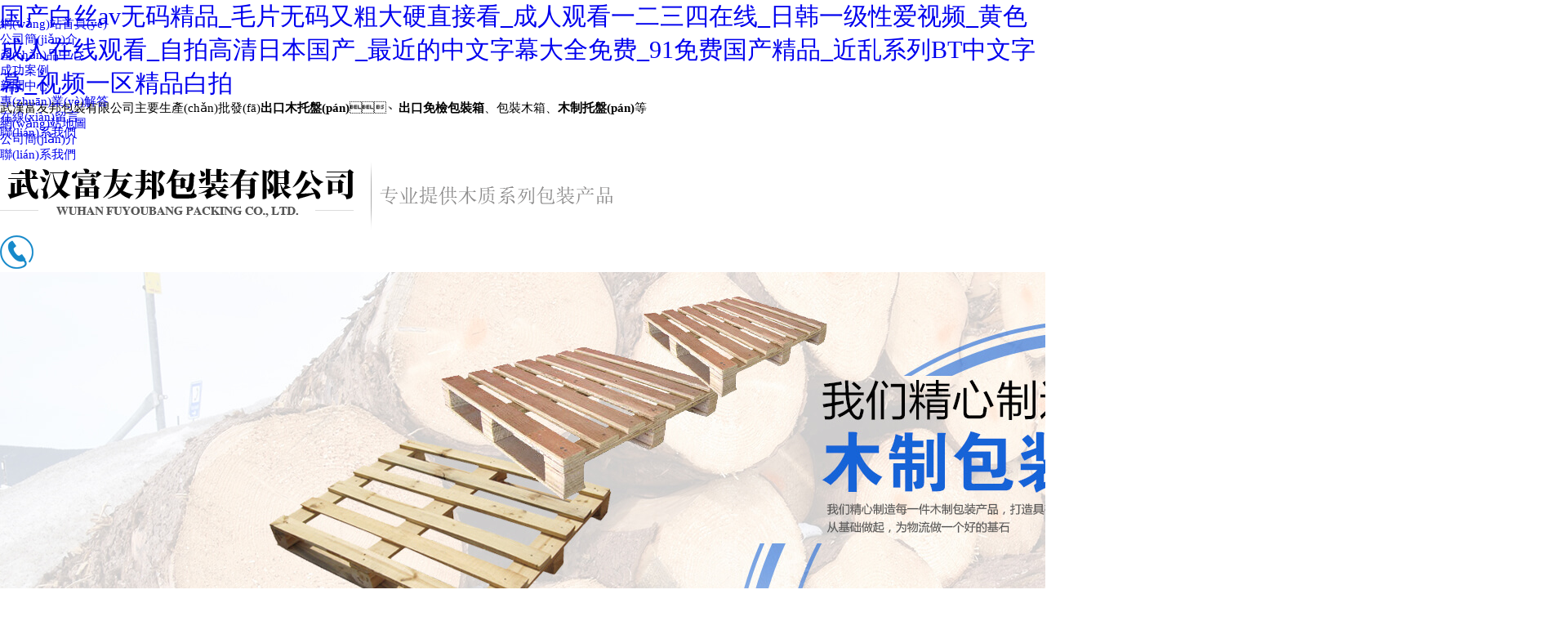

--- FILE ---
content_type: text/html
request_url: https://www.digadmin.cn/
body_size: 99984
content:
<!DOCTYPE html>
<html>
<head>
<meta http-equiv="Content-Type" content="text/html; charset=utf-8" />
<title>&#22269;&#20135;&#30333;&#19997;&#97;&#118;&#26080;&#30721;&#31934;&#21697;&#95;&#27611;&#29255;&#26080;&#30721;&#21448;&#31895;&#22823;&#30828;&#30452;&#25509;&#30475;&#95;&#25104;&#20154;&#35266;&#30475;&#19968;&#20108;&#19977;&#22235;&#22312;&#32447;&#95;&#26085;&#38889;&#19968;&#32423;&#24615;&#29233;&#35270;&#39057;&#95;&#40644;&#33394;&#25104;&#20154;&#22312;&#32447;&#35266;&#30475;&#95;&#33258;&#25293;&#39640;&#28165;&#26085;&#26412;&#22269;&#20135;&#95;&#26368;&#36817;&#30340;&#20013;&#25991;&#23383;&#24149;&#22823;&#20840;&#20813;&#36153;&#95;&#57;&#49;&#20813;&#36153;&#22269;&#20135;&#31934;&#21697;&#95;&#36817;&#20081;&#31995;&#21015;&#66;&#84;&#20013;&#25991;&#23383;&#24149;&#95;&#35270;&#39057;&#19968;&#21306;&#31934;&#21697;&#30333;&#25293;</title>
<meta name="description" content="&#22269;&#20135;&#30333;&#19997;&#97;&#118;&#26080;&#30721;&#31934;&#21697;&#95;&#27611;&#29255;&#26080;&#30721;&#21448;&#31895;&#22823;&#30828;&#30452;&#25509;&#30475;&#95;&#25104;&#20154;&#35266;&#30475;&#19968;&#20108;&#19977;&#22235;&#22312;&#32447;&#95;&#26085;&#38889;&#19968;&#32423;&#24615;&#29233;&#35270;&#39057;&#95;&#40644;&#33394;&#25104;&#20154;&#22312;&#32447;&#35266;&#30475;&#95;&#33258;&#25293;&#39640;&#28165;&#26085;&#26412;&#22269;&#20135;&#95;&#26368;&#36817;&#30340;&#20013;&#25991;&#23383;&#24149;&#22823;&#20840;&#20813;&#36153;&#95;&#57;&#49;&#20813;&#36153;&#22269;&#20135;&#31934;&#21697;&#95;&#36817;&#20081;&#31995;&#21015;&#66;&#84;&#20013;&#25991;&#23383;&#24149;&#95;&#35270;&#39057;&#19968;&#21306;&#31934;&#21697;&#30333;&#25293;&#95;&#22269;&#20135;&#32508;&#21512;&#20122;&#27954;&#57;&#49;&#95;&#20122;&#27954;&#31934;&#21697;&#26080;&#30721;&#104;&#29255;&#22312;&#32447;&#25773;&#25918;" /> 
<meta name="keywords" content="&#22269;&#20135;&#30333;&#19997;&#97;&#118;&#26080;&#30721;&#31934;&#21697;&#95;&#27611;&#29255;&#26080;&#30721;&#21448;&#31895;&#22823;&#30828;&#30452;&#25509;&#30475;&#95;&#25104;&#20154;&#35266;&#30475;&#19968;&#20108;&#19977;&#22235;&#22312;&#32447;&#95;&#26085;&#38889;&#19968;&#32423;&#24615;&#29233;&#35270;&#39057;&#95;&#40644;&#33394;&#25104;&#20154;&#22312;&#32447;&#35266;&#30475;&#95;&#33258;&#25293;&#39640;&#28165;&#26085;&#26412;&#22269;&#20135;&#95;&#26368;&#36817;&#30340;&#20013;&#25991;&#23383;&#24149;&#22823;&#20840;&#20813;&#36153;&#95;&#57;&#49;&#20813;&#36153;&#22269;&#20135;&#31934;&#21697;&#95;&#36817;&#20081;&#31995;&#21015;&#66;&#84;&#20013;&#25991;&#23383;&#24149;&#95;&#35270;&#39057;&#19968;&#21306;&#31934;&#21697;&#30333;&#25293;" />
<meta http-equiv="Cache-Control" content="no-transform" />
<meta http-equiv="Cache-Control" content="no-siteapp" />
<script>var V_PATH="/";window.onerror=function(){ return true; };</script>
</head>
<body>
<h1><a href="https://www.digadmin.cn/">&#22269;&#20135;&#30333;&#19997;&#97;&#118;&#26080;&#30721;&#31934;&#21697;&#95;&#27611;&#29255;&#26080;&#30721;&#21448;&#31895;&#22823;&#30828;&#30452;&#25509;&#30475;&#95;&#25104;&#20154;&#35266;&#30475;&#19968;&#20108;&#19977;&#22235;&#22312;&#32447;&#95;&#26085;&#38889;&#19968;&#32423;&#24615;&#29233;&#35270;&#39057;&#95;&#40644;&#33394;&#25104;&#20154;&#22312;&#32447;&#35266;&#30475;&#95;&#33258;&#25293;&#39640;&#28165;&#26085;&#26412;&#22269;&#20135;&#95;&#26368;&#36817;&#30340;&#20013;&#25991;&#23383;&#24149;&#22823;&#20840;&#20813;&#36153;&#95;&#57;&#49;&#20813;&#36153;&#22269;&#20135;&#31934;&#21697;&#95;&#36817;&#20081;&#31995;&#21015;&#66;&#84;&#20013;&#25991;&#23383;&#24149;&#95;&#35270;&#39057;&#19968;&#21306;&#31934;&#21697;&#30333;&#25293;</a></h1><div id="b7j5f" class="pl_css_ganrao" style="display: none;"><sub id="b7j5f"></sub><th id="b7j5f"><video id="b7j5f"><font id="b7j5f"><menuitem id="b7j5f"></menuitem></font></video></th><span id="b7j5f"><legend id="b7j5f"><sup id="b7j5f"><label id="b7j5f"></label></sup></legend></span><dfn id="b7j5f"><form id="b7j5f"></form></dfn><label id="b7j5f"><strong id="b7j5f"></strong></label><pre id="b7j5f"><strike id="b7j5f"></strike></pre><nobr id="b7j5f"><small id="b7j5f"><output id="b7j5f"><sub id="b7j5f"></sub></output></small></nobr><dfn id="b7j5f"><label id="b7j5f"><th id="b7j5f"><small id="b7j5f"></small></th></label></dfn><legend id="b7j5f"></legend><video id="b7j5f"></video><var id="b7j5f"></var><sup id="b7j5f"><style id="b7j5f"><form id="b7j5f"><listing id="b7j5f"></listing></form></style></sup><meter id="b7j5f"></meter><thead id="b7j5f"><sup id="b7j5f"></sup></thead><u id="b7j5f"><ruby id="b7j5f"><b id="b7j5f"><meter id="b7j5f"></meter></b></ruby></u><nobr id="b7j5f"><form id="b7j5f"></form></nobr><label id="b7j5f"><nobr id="b7j5f"></nobr></label><legend id="b7j5f"><acronym id="b7j5f"><p id="b7j5f"><strong id="b7j5f"></strong></p></acronym></legend><legend id="b7j5f"></legend><rp id="b7j5f"></rp><pre id="b7j5f"></pre><big id="b7j5f"><span id="b7j5f"><thead id="b7j5f"><sup id="b7j5f"></sup></thead></span></big><u id="b7j5f"></u><font id="b7j5f"></font><ol id="b7j5f"><i id="b7j5f"><dfn id="b7j5f"><strong id="b7j5f"></strong></dfn></i></ol><sub id="b7j5f"><big id="b7j5f"></big></sub><big id="b7j5f"></big><u id="b7j5f"><rp id="b7j5f"><b id="b7j5f"><ins id="b7j5f"></ins></b></rp></u><p id="b7j5f"><strong id="b7j5f"></strong></p><listing id="b7j5f"><dfn id="b7j5f"><ruby id="b7j5f"><font id="b7j5f"></font></ruby></dfn></listing><optgroup id="b7j5f"><track id="b7j5f"></track></optgroup><dl id="b7j5f"><legend id="b7j5f"></legend></dl><u id="b7j5f"></u><var id="b7j5f"></var><track id="b7j5f"></track><em id="b7j5f"></em><big id="b7j5f"><dl id="b7j5f"><legend id="b7j5f"><label id="b7j5f"></label></legend></dl></big><dl id="b7j5f"><legend id="b7j5f"></legend></dl><label id="b7j5f"></label><small id="b7j5f"><output id="b7j5f"></output></small><i id="b7j5f"></i><p id="b7j5f"><strong id="b7j5f"><optgroup id="b7j5f"><track id="b7j5f"></track></optgroup></strong></p><dfn id="b7j5f"><strong id="b7j5f"></strong></dfn><pre id="b7j5f"><listing id="b7j5f"></listing></pre><big id="b7j5f"></big><form id="b7j5f"></form><listing id="b7j5f"></listing><var id="b7j5f"></var><th id="b7j5f"></th><small id="b7j5f"><output id="b7j5f"></output></small><thead id="b7j5f"><progress id="b7j5f"><pre id="b7j5f"><strike id="b7j5f"></strike></pre></progress></thead><progress id="b7j5f"><pre id="b7j5f"><div id="b7j5f"><ol id="b7j5f"></ol></div></pre></progress><dfn id="b7j5f"></dfn><dfn id="b7j5f"><u id="b7j5f"><ruby id="b7j5f"><font id="b7j5f"></font></ruby></u></dfn><progress id="b7j5f"><acronym id="b7j5f"></acronym></progress><form id="b7j5f"><thead id="b7j5f"></thead></form><font id="b7j5f"></font><label id="b7j5f"><nobr id="b7j5f"></nobr></label><u id="b7j5f"></u><pre id="b7j5f"><listing id="b7j5f"></listing></pre><tt id="b7j5f"><mark id="b7j5f"></mark></tt><thead id="b7j5f"><legend id="b7j5f"></legend></thead><listing id="b7j5f"><u id="b7j5f"><rp id="b7j5f"><font id="b7j5f"></font></rp></u></listing><ruby id="b7j5f"><font id="b7j5f"><ins id="b7j5f"><pre id="b7j5f"></pre></ins></font></ruby><thead id="b7j5f"><label id="b7j5f"><strong id="b7j5f"><th id="b7j5f"></th></strong></label></thead><em id="b7j5f"></em><legend id="b7j5f"></legend><strike id="b7j5f"></strike><form id="b7j5f"><legend id="b7j5f"></legend></form><pre id="b7j5f"><strike id="b7j5f"></strike></pre><ruby id="b7j5f"><thead id="b7j5f"><progress id="b7j5f"><pre id="b7j5f"></pre></progress></thead></ruby><nobr id="b7j5f"><form id="b7j5f"></form></nobr><pre id="b7j5f"><listing id="b7j5f"></listing></pre><menuitem id="b7j5f"></menuitem><p id="b7j5f"><strong id="b7j5f"></strong></p><thead id="b7j5f"><legend id="b7j5f"></legend></thead><form id="b7j5f"><video id="b7j5f"><tt id="b7j5f"><mark id="b7j5f"></mark></tt></video></form><ol id="b7j5f"></ol><dfn id="b7j5f"><ruby id="b7j5f"></ruby></dfn><label id="b7j5f"></label><thead id="b7j5f"><progress id="b7j5f"><pre id="b7j5f"><strike id="b7j5f"></strike></pre></progress></thead><label id="b7j5f"><label id="b7j5f"><nobr id="b7j5f"><track id="b7j5f"></track></nobr></label></label><p id="b7j5f"><strong id="b7j5f"><optgroup id="b7j5f"><track id="b7j5f"></track></optgroup></strong></p><span id="b7j5f"><thead id="b7j5f"><sup id="b7j5f"><style id="b7j5f"></style></sup></thead></span><thead id="b7j5f"><sup id="b7j5f"></sup></thead><dfn id="b7j5f"><u id="b7j5f"><rp id="b7j5f"><b id="b7j5f"></b></rp></u></dfn><listing id="b7j5f"></listing><pre id="b7j5f"></pre><legend id="b7j5f"></legend><ruby id="b7j5f"><font id="b7j5f"></font></ruby><legend id="b7j5f"><dfn id="b7j5f"><strong id="b7j5f"><th id="b7j5f"></th></strong></dfn></legend><style id="b7j5f"><var id="b7j5f"><optgroup id="b7j5f"><track id="b7j5f"></track></optgroup></var></style><sup id="b7j5f"><label id="b7j5f"><nobr id="b7j5f"><form id="b7j5f"></form></nobr></label></sup><address id="b7j5f"></address><big id="b7j5f"><span id="b7j5f"></span></big><output id="b7j5f"><em id="b7j5f"></em></output><output id="b7j5f"></output><style id="b7j5f"></style><acronym id="b7j5f"></acronym><style id="b7j5f"></style><progress id="b7j5f"><pre id="b7j5f"></pre></progress><th id="b7j5f"></th><rp id="b7j5f"></rp><i id="b7j5f"><dfn id="b7j5f"><strong id="b7j5f"><th id="b7j5f"></th></strong></dfn></i><dl id="b7j5f"><legend id="b7j5f"><label id="b7j5f"><label id="b7j5f"></label></label></legend></dl><mark id="b7j5f"><font id="b7j5f"><progress id="b7j5f"><address id="b7j5f"></address></progress></font></mark><style id="b7j5f"></style><optgroup id="b7j5f"><track id="b7j5f"><dfn id="b7j5f"><ruby id="b7j5f"></ruby></dfn></track></optgroup><label id="b7j5f"><nobr id="b7j5f"></nobr></label><form id="b7j5f"></form><small id="b7j5f"><output id="b7j5f"></output></small><legend id="b7j5f"><label id="b7j5f"><strong id="b7j5f"><th id="b7j5f"></th></strong></label></legend><font id="b7j5f"><progress id="b7j5f"><acronym id="b7j5f"><p id="b7j5f"></p></acronym></progress></font><label id="b7j5f"><strong id="b7j5f"></strong></label><meter id="b7j5f"><pre id="b7j5f"><strike id="b7j5f"><ol id="b7j5f"></ol></strike></pre></meter><var id="b7j5f"><optgroup id="b7j5f"><video id="b7j5f"><tt id="b7j5f"></tt></video></optgroup></var><dl id="b7j5f"><legend id="b7j5f"><dfn id="b7j5f"><label id="b7j5f"></label></dfn></legend></dl><output id="b7j5f"></output><dfn id="b7j5f"><mark id="b7j5f"></mark></dfn><output id="b7j5f"></output><legend id="b7j5f"></legend><output id="b7j5f"></output><listing id="b7j5f"><dfn id="b7j5f"><rp id="b7j5f"><font id="b7j5f"></font></rp></dfn></listing><div id="b7j5f"><dl id="b7j5f"><legend id="b7j5f"><label id="b7j5f"></label></legend></dl></div><big id="b7j5f"><dl id="b7j5f"><thead id="b7j5f"><label id="b7j5f"></label></thead></dl></big><var id="b7j5f"><form id="b7j5f"><video id="b7j5f"><tt id="b7j5f"></tt></video></form></var><strong id="b7j5f"><th id="b7j5f"></th></strong><progress id="b7j5f"></progress><pre id="b7j5f"><listing id="b7j5f"></listing></pre><form id="b7j5f"><thead id="b7j5f"><sup id="b7j5f"><style id="b7j5f"></style></sup></thead></form><meter id="b7j5f"><pre id="b7j5f"></pre></meter><legend id="b7j5f"></legend><ruby id="b7j5f"></ruby><th id="b7j5f"><font id="b7j5f"><meter id="b7j5f"><address id="b7j5f"></address></meter></font></th><i id="b7j5f"><dfn id="b7j5f"><strong id="b7j5f"><rp id="b7j5f"></rp></strong></dfn></i><form id="b7j5f"><output id="b7j5f"><em id="b7j5f"><menuitem id="b7j5f"></menuitem></em></output></form><sub id="b7j5f"><big id="b7j5f"></big></sub><optgroup id="b7j5f"><track id="b7j5f"></track></optgroup><thead id="b7j5f"></thead><pre id="b7j5f"><dfn id="b7j5f"></dfn></pre><div id="b7j5f"><ol id="b7j5f"></ol></div><small id="b7j5f"></small><thead id="b7j5f"><meter id="b7j5f"></meter></thead><address id="b7j5f"><p id="b7j5f"><strong id="b7j5f"><pre id="b7j5f"></pre></strong></p></address><label id="b7j5f"><nobr id="b7j5f"></nobr></label><dl id="b7j5f"><i id="b7j5f"><dfn id="b7j5f"><strong id="b7j5f"></strong></dfn></i></dl><acronym id="b7j5f"><style id="b7j5f"></style></acronym><dfn id="b7j5f"><label id="b7j5f"></label></dfn><ol id="b7j5f"><pre id="b7j5f"><dfn id="b7j5f"><strong id="b7j5f"></strong></dfn></pre></ol><i id="b7j5f"><listing id="b7j5f"></listing></i></div>
<link rel="stylesheet" href="https://www.digadmin.cn/templets/default/css/style.css">




<!--手機跳轉-->
 

 

 

<div   id="isqeaqqi"   class="head">

		<div   id="isqeaqqi"   class="top">

			<div   id="isqeaqqi"   class="main">

				<p>

					武漢富友邦包裝有限公司主要生產(chǎn)批發(fā)<strong>出口木托盤(pán)</strong>、<strong>出口免檢包裝箱</strong>、包裝木箱、<strong>木制托盤(pán)</strong>等

				</p>

				<ul>

				<li>

						<a href="https://www.digadmin.cn/sitemap.xml">網(wǎng)站地圖</a>

					</li>

					<li>

						<a href="https://www.digadmin.cn/about/" rel="nofollow">公司簡(jiǎn)介</a>

					</li>

					<li>

						<a href="https://www.digadmin.cn/contact/" rel="nofollow">聯(lián)系我們</a>

					</li>

				</ul>

			</div>

		</div>

		<div   id="isqeaqqi"   class="main">

			<div   id="isqeaqqi"   class="name">

				<h1><a href="https://www.digadmin.cn/"><img src="https://www.digadmin.cn/templets/default/images/name.png" alt="武漢木制托盤(pán)"></a></h1>

			</div>

			<div   id="isqeaqqi"   class="tel">

				 <img src="https://www.digadmin.cn/templets/default/images/tel.png" alt="武漢出口木托盤(pán)">

			</div>

		</div>

	</div>

	<div   id="isqeaqqi"   class="nav">

		<ul>

			<li  class='current' >

				<a href="https://www.digadmin.cn/">網(wǎng)站首頁(yè)</a>

			</li>

                  

			<li>

				<a href="https://www.digadmin.cn/about/" rel="nofollow">公司簡(jiǎn)介</a>

			</li>

               

			<li>

				<a href="https://www.digadmin.cn/product/">產(chǎn)品中心</a>

			</li>

               

			<li>

				<a href="https://www.digadmin.cn/case/">成功案例</a>

			</li>

               

			<li>

				<a href="https://www.digadmin.cn/news/">新聞中心</a>

			</li>

               

			<li>

				<a href="https://www.digadmin.cn/qussion/">專(zhuān)業(yè)解答</a>

			</li>

               

			<li>

				<a href="https://www.digadmin.cn/message/" rel="nofollow">在線(xiàn)留言</a>

			</li>

               

			<li>

				<a href="https://www.digadmin.cn/contact/" rel="nofollow">聯(lián)系我們</a>

			</li>

                 	

		</ul>

	</div>

	<div   class="isqeaqqi"   id="slideBox" class="banner">

		<div   id="isqeaqqi"   class="hd">

			<ul>

				<li></li>

				<li></li>

				<li></li>

			</ul>

		</div>

	    <div   id="isqeaqqi"   class="bd">

	    <ul>

<li><img src="https://www.digadmin.cn/uploads/171124/1-1G12409395K37.jpg" alt="武漢木托盤(pán)廠(chǎng)家" /></li>
<li><img src="https://www.digadmin.cn/uploads/171124/1-1G1240939302Z.jpg" alt="武漢木制托盤(pán)廠(chǎng)家" /></li>
<li><img src="https://www.digadmin.cn/uploads/160218/banner.png" alt="武漢木箱包裝廠(chǎng)家" /></li>


	    </ul>

	  </div>

	</div>

	<div   id="isqeaqqi"   class="keywords">

		<div   id="isqeaqqi"   class="main">

			<p>

				熱門(mén)搜索：武漢出口免檢托盤(pán) | 包裝木箱 | 出口免檢包裝箱 | 武漢木制托盤(pán)

			</p>

			<ul>

				<li>

					 

				</li>

			</ul>

		</div>

	</div>

     

 


<meta name="baidu-site-verification" content="h2zlgIbrYb" />





<div   id="isqeaqqi"   class="product">
		<div   id="isqeaqqi"   class="main">
			<div   id="isqeaqqi"   class="list">
				<div   id="isqeaqqi"   class="title">
				 
					<p>
						產(chǎn)品中心
					</p>
					<span>
						PRODUCTS
					</span>
				</div>
               <h4>
					<a href="https://www.digadmin.cn/mtbcp/">木托盤(pán)成品</a>
				</h4><h4>
					<a href="https://www.digadmin.cn/bzx/">包裝箱/木箱</a>
				</h4><h4>
					<a href="https://www.digadmin.cn/mx/">棧板成品</a>
				</h4><h4>
					<a href="https://www.digadmin.cn/banchengpin/">半成品</a>
				</h4><h4>
					<a href="https://www.digadmin.cn/smjcmtp/">四面進(jìn)叉木托盤(pán)</a>
				</h4><h4>
					<a href="https://www.digadmin.cn/mxzmtp/">免熏蒸托盤(pán)</a>
				</h4><h4>
					<a href="https://www.digadmin.cn/mbmtp/">滿(mǎn)板木托盤(pán)</a>
				</h4><h4>
					<a href="https://www.digadmin.cn/estp/">二手托盤(pán)</a>
				</h4>
			</div>
			<div   id="isqeaqqi"   class="picBox">
				<ul>
                 <li>
						<a href="https://www.digadmin.cn/estp/2022/0830/397.html">
							<img src="https://www.digadmin.cn/uploads/221105/1-221105142615c4.jpg" alt="1200*800 二手托盤(pán)">
							<p>
								1200*800 二手托盤(pán)
							</p>
						</a>
					</li>
<li>
						<a href="https://www.digadmin.cn/estp/2022/0830/399.html">
							<img src="https://www.digadmin.cn/uploads/221105/1-22110514253S55.jpg" alt="1200*1000 二手托盤(pán)">
							<p>
								1200*1000 二手托盤(pán)
							</p>
						</a>
					</li>
<li>
						<a href="https://www.digadmin.cn/mtbcp/116.html">
							<img src="https://www.digadmin.cn/uploads/171115/1-1G115150405147.jpg" alt="木托盤(pán)">
							<p>
								木托盤(pán)
							</p>
						</a>
					</li>
<li>
						<a href="https://www.digadmin.cn/bzx/127.html">
							<img src="https://www.digadmin.cn/uploads/171115/1-1G115163944624.jpg" alt="武漢出口木箱">
							<p>
								武漢出口木箱
							</p>
						</a>
					</li>
<li>
						<a href="https://www.digadmin.cn/bzx/131.html">
							<img src="https://www.digadmin.cn/uploads/171115/1-1G115164052134.jpg" alt="木箱">
							<p>
								木箱
							</p>
						</a>
					</li>
<li>
						<a href="https://www.digadmin.cn/mxzmtp/150.html">
							<img src="https://www.digadmin.cn/uploads/171115/1-1G1151H614341.jpg" alt="武漢出口免檢托盤(pán)">
							<p>
								武漢出口免檢托盤(pán)
							</p>
						</a>
					</li>
  
				</ul>
			</div>
		</div>
	</div>
	<div   id="isqeaqqi"   class="adv">
		<div   id="isqeaqqi"   class="gg">
			<div   id="isqeaqqi"   class="main">
				<h4>
					富友邦包裝
				</h4>
				<span>
					專(zhuān)業(yè)提供木質(zhì)包裝產(chǎn)品，解決您的產(chǎn)品包裝之憂(yōu)
				</span>
				<div   id="isqeaqqi"   class="tel">
					<img src="https://www.digadmin.cn/templets/default/images/icon01.png" alt="武漢包裝木箱">
					<p>
						24小時(shí)咨詢(xún)熱線(xiàn)：<b>138-7100-8486</b>
					</p>
				</div>
			</div>
		</div>
		<div   id="isqeaqqi"   class="part">
			<div   id="isqeaqqi"   class="main">
				<div   id="isqeaqqi"   class="tit">
					<p>
						優(yōu)良環(huán)保，經(jīng)久耐用
					</p>
					<span>
						原材料的篩選，質(zhì)量的追求，無(wú)微不至的服務(wù)，較具市場(chǎng)優(yōu)勢，堅持以客戶(hù)為中心，快速響應客戶(hù)需求！
					</span>
				</div>
				<div   id="isqeaqqi"   class="pic">
					<img src="https://www.digadmin.cn/templets/default/images/img02.png" alt="武漢木托盤(pán)廠(chǎng)家">
				</div>
			</div>
		</div>
	</div>
	<div   id="isqeaqqi"   class="cases">
		<div   id="isqeaqqi"   class="main">
			<div   id="isqeaqqi"   class="title">
				<p>
					工程案例
				</p>
			 	<span>
			 		ENGINEERING CASE
			 	</span>
			</div>
			<ul>
            <li>
					<a href="https://www.digadmin.cn/case/173.html">
						<img src="https://www.digadmin.cn/uploads/171117/1-1G11G15304R2.jpg" alt="出口木托盤(pán)">
						<p>
							出口木托盤(pán)
						</p>
					</a>
				</li>
<li>
					<a href="https://www.digadmin.cn/case/172.html">
						<img src="https://www.digadmin.cn/uploads/171117/1-1G11G15219624.jpg" alt="武漢木托盤(pán)批發(fā)">
						<p>
							武漢木托盤(pán)批發(fā)
						</p>
					</a>
				</li>
<li>
					<a href="https://www.digadmin.cn/case/171.html">
						<img src="https://www.digadmin.cn/uploads/171117/1-1G11G1515N56.jpg" alt="出口木箱">
						<p>
							出口木箱
						</p>
					</a>
				</li>
<li>
					<a href="https://www.digadmin.cn/case/170.html">
						<img src="https://www.digadmin.cn/uploads/171117/1-1G11G1512Rc.jpg" alt="武漢出口免檢包裝箱">
						<p>
							武漢出口免檢包裝箱
						</p>
					</a>
				</li>
<li>
					<a href="https://www.digadmin.cn/case/174.html">
						<img src="https://www.digadmin.cn/uploads/171117/1-1G11G1531B10.jpg" alt="出口免檢托盤(pán)">
						<p>
							出口免檢托盤(pán)
						</p>
					</a>
				</li>
<li>
					<a href="https://www.digadmin.cn/case/175.html">
						<img src="https://www.digadmin.cn/uploads/171117/1-1G11G1533Ec.jpg" alt="武漢木制托盤(pán)">
						<p>
							武漢木制托盤(pán)
						</p>
					</a>
				</li>
    
			</ul>
		</div>
	</div>
	<div   id="isqeaqqi"   class="news">
		<div   id="isqeaqqi"   class="main">
			<div   id="isqeaqqi"   class="title">
				<p>新聞中心</p>
				<span>NEWS CENTER</span>
			</div>
			<div   id="isqeaqqi"   class="left">
             <div>
					<img src="https://www.digadmin.cn/uploads/200514/1-20051410015K05.jpg" alt="武漢出口木箱，承載信任，通">
					<h4>武漢出口木箱，承載信任，通</h4>
					<span>2024-07-08</span>
					<p>
						 在全球化的浪潮下，國際貿易日益頻繁，武漢出口木箱?作為貨物運輸的重要載體，其作用......
					</p>
					<a href="https://www.digadmin.cn/news/424.html">查看更多+</a>
				</div>
<div>
					<img src="https://www.digadmin.cn/uploads/221105/1-221105142615c4.jpg" alt="出口免檢包裝箱：為何成為國">
					<h4>出口免檢包裝箱：為何成為國</h4>
					<span>2024-06-19</span>
					<p>
						 在眾多包裝材料中，出口免檢包裝箱因其獨特的優(yōu)勢，成為了國際貿易的“綠色通行證”。......
					</p>
					<a href="https://www.digadmin.cn/news/423.html">查看更多+</a>
				</div>
  
			</div>
			<ul>
            <li>
 					<a href="https://www.digadmin.cn/news/422.html">滿(mǎn)板木托盤(pán)在綠色物流中的作用</a>
 					<span>
 						[2024-05-31]
 					</span>
 				</li>
<li>
 					<a href="https://www.digadmin.cn/news/421.html">木制托盤(pán)批發(fā)的優(yōu)勢</a>
 					<span>
 						[2024-04-11]
 					</span>
 				</li>
<li>
 					<a href="https://www.digadmin.cn/news/420.html">武漢木制托盤(pán)價(jià)格發(fā)展趨勢分析</a>
 					<span>
 						[2024-03-05]
 					</span>
 				</li>
<li>
 					<a href="https://www.digadmin.cn/news/419.html">武漢木制托盤(pán)的制作方法</a>
 					<span>
 						[2024-02-22]
 					</span>
 				</li>
<li>
 					<a href="https://www.digadmin.cn/news/418.html">木箱包裝廠(chǎng)家談如何選擇合適包裝木</a>
 					<span>
 						[2024-01-05]
 					</span>
 				</li>
<li>
 					<a href="https://www.digadmin.cn/news/417.html">武漢木箱包裝廠(chǎng)家談木箱包裝的維護</a>
 					<span>
 						[2023-12-14]
 					</span>
 				</li>
   
			</ul>
		</div>
	</div>
	<div   id="isqeaqqi"   class="about">
		<div   id="isqeaqqi"   class="main">
			<div   id="isqeaqqi"   class="title">
				<p>
					公司簡(jiǎn)介
				</p>
				<span>
					COMPANY PROFILE
				</span>
			</div>
			<div   id="isqeaqqi"   class="pic">
				<img src="https://www.digadmin.cn/templets/default/images/about.png" alt="武漢木制托盤(pán)批發(fā)">
			</div>
			<div   id="isqeaqqi"   class="info">
				<div   id="isqeaqqi"   class="text">
					<p>
						   武漢富友邦包裝有限公司位于武漢市蔡甸區，地理位置優(yōu)越，武漢富友邦也能依靠便利條件更好的發(fā)展！ 武漢富友邦集設計、生產(chǎn)銷(xiāo)售為一體，設備先進(jìn)，實(shí)力雄厚，我們自產(chǎn)自銷(xiāo)，在業(yè)內擁有更優(yōu)惠的價(jià)格優(yōu)勢。主要產(chǎn)品有：木托盤(pán)、木包裝、出口托盤(pán)、出口免熏蒸木箱等。產(chǎn)品采用優(yōu)良硬木材料，確保托盤(pán)品質(zhì)，外型光潔、平整美觀(guān)、經(jīng)久堅固耐用，托盤(pán)使用周期長(cháng)，安全穩定，具有承載量大，成本低，無(wú)蛀蟲(chóng)等特點(diǎn)。適用物流、機械電子等行業(yè)，我們的產(chǎn)品外形美觀(guān)，質(zhì)量可靠，交貨及時(shí)講究信譽(yù)。 我們是一支擁有豐富專(zhuān)業(yè)經(jīng)驗，多年從事制造業(yè)的高素質(zhì)團隊。本公司的人員或是板箱行業(yè)的專(zhuān)......	
					</p>

				</div>
			<a class="more" href="https://www.digadmin.cn/about/" rel="nofollow">查看更多+</a>
			</div>
		</div>
	</div>
 	<div   id="isqeaqqi"   class="section">
 		<div   id="isqeaqqi"   class="main">
 			<div   id="isqeaqqi"   class="boxes qs">
 				<div   id="isqeaqqi"   class="tit">
 					<p>
 						專(zhuān)業(yè)解答
 					</p>
 					<a href="https://www.digadmin.cn/qussion/">MORE+</a>
 				</div>
 				<ul>
                 <li>
 						<div   id="isqeaqqi"   class="q">
 							<span>問(wèn)</span>
 							<p>
 								中國木托盤(pán)運用中存在的問(wèn)題
 							</p>
 						</div>
 						<div   id="isqeaqqi"   class="a">
 							<span>答</span>
 							<p>
 								1：運用方法落后，不能徹底發(fā)揚木托盤(pán)的長(cháng)處 2：木托盤(pán)自身是為合作高效物流而誕...
 							</p>
 						</div>
 					</li>
<li>
 						<div   id="isqeaqqi"   class="q">
 							<span>問(wèn)</span>
 							<p>
 								為什么大型公司都選擇使用木
 							</p>
 						</div>
 						<div   id="isqeaqqi"   class="a">
 							<span>答</span>
 							<p>
 								我們曾參觀(guān)過(guò)一些大型生產(chǎn)企業(yè)，物流服務(wù)公司，世界五百強企業(yè)，常?？梢钥吹剿?..
 							</p>
 						</div>
 					</li>
<li>
 						<div   id="isqeaqqi"   class="q">
 							<span>問(wèn)</span>
 							<p>
 								梅雨季節，木托盤(pán)如何防止霉
 							</p>
 						</div>
 						<div   id="isqeaqqi"   class="a">
 							<span>答</span>
 							<p>
 								隨著(zhù)五一勞動(dòng)節的到來(lái)，梅雨季節也悄然臨近，很多包裝廠(chǎng)生產(chǎn)的木托盤(pán)會(huì )出現霉變...
 							</p>
 						</div>
 					</li>
      
 				</ul>
 			</div>
 			<div   id="isqeaqqi"   class="boxes mssg">
 				<div   id="isqeaqqi"   class="tit">
 					<p>
 						在線(xiàn)留言
 					</p>
 					<a href="https://www.digadmin.cn/message/" rel="nofollow">MORE+</a>
 				</div>
 				<img src="https://www.digadmin.cn/templets/default/images/mss.png" alt="">
 				<form action="/plus/diy.php" enctype="multipart/form-data" method="post">
<input type="hidden" name="action" value="post" />
<input type="hidden" name="diyid" value="2" />
<input type="hidden" name="do" value="2" />
 					<ul>
 						<li>
 							<p>
 								您的姓名：
 							</p>
 							<input type="text" name='name' id='name' value="" required>
 						</li>
 						<li>
 							<p>
 								您的電話(huà)：
 							</p>
 							<input type="text" name='tel' id='tel' value="" required>
 						</li>
 						<li>
 							<p>
 								留言信息：
 							</p>
 							<textarea name='content' id='content'></textarea>
 						</li>
 					</ul>
                    <input type="hidden" name="xlr_fields" value="name,text;tel,text;email,text;content,multitext" />
<input type="hidden" name="xlr_fieldshash" value="8630082285c0b5f77d62013f2f23f007" />
 					<input class="btn" type="submit" name="submit">
 				</form>
 			</div>
 			<div   id="isqeaqqi"   class="boxes contact">
 				<div   id="isqeaqqi"   class="tit">
 					<p>
 						聯(lián)系我們
 					</p>
 					<a href="https://www.digadmin.cn/contact/" rel="nofollow">MORE+</a>
 				</div>
 				<img src="https://www.digadmin.cn/templets/default/images/contact.png" alt="武漢木箱包裝廠(chǎng)家">
 				 <div   id="isqeaqqi"   class="info">
 				 	<p>
 				 		武漢富友邦包裝有限公司
 				 	</p>
 				 	<span>
 				 		聯(lián)系人：徐總
 				 		<br />
 				 		電話(huà)：13871008486
 				 		<br />
 				 		地址：武漢市蔡甸區奓山街道朱灣43號
 				 	</span>
 				 </div>
 			</div>
 		</div>
 	</div>
	<div   id="isqeaqqi"   class="links">
	<div   id="isqeaqqi"   class="main">
	<ul>
	<li>
 <p>友情鏈接：
 			 <a  target='_blank'>武漢航空托運</a>   <a  target='_blank'>仿石磚價(jià)格</a>   <a  target='_blank'>武漢實(shí)驗室儀器</a>   <a  target='_blank'>武漢木托盤(pán)批發(fā)</a>   <a  target='_blank'>武漢珍珠棉加工</a>  
</p>
</li></ul>
</div>
</div>
        
<div   id="isqeaqqi"   class="footer">
		<div   id="isqeaqqi"   class="main">
			<div   id="isqeaqqi"   class="left">
				<div   id="isqeaqqi"   class="tel">
					<div   id="isqeaqqi"   class="tit">
						<b>
							24
						</b>
						<div>
							<p>
								小時(shí)服務(wù)熱線(xiàn)
							</p>
							<span>
								SERVICE HOTLINE
							</span>
						</div>
					</div>
					<div   id="isqeaqqi"   class="num">
						<img src="https://www.digadmin.cn/templets/default/images/tel02.png" alt="武漢木托盤(pán)批發(fā)">
						<p>
							13871008486
						</p>
					</div>
				</div>
			</div>
			<div   id="isqeaqqi"   class="info">
				<p>
					Copyright ? 2017 武漢富友邦包裝有限公司  |  版權所有
					<br />
					聯(lián)系人：徐總   電話(huà)：13871008486
					<br />
					地址：武漢市蔡甸區奓山街道朱灣43號
					<br />
					<a rel="nofollow" target="_blank" href="http://#xinruids.com/">流量統計</a>  <a  rel="nofollow" target="_blank">鄂ICP備2022014615號-1</a><br/>
					武漢富友邦包裝有限公司主要生產(chǎn)批發(fā)出口木箱、出口木托盤(pán)、<strong>包裝木箱</strong>、<strong>木制托盤(pán)</strong>等多種包裝產(chǎn)品，價(jià)格實(shí)惠，質(zhì)量保障，歡迎廣大顧客批發(fā)選購！
				</p>
			</div>
			<div   id="isqeaqqi"   class="ewm">
				<img src="https://www.digadmin.cn/templets/default/images/ewm.png" alt="武漢出口木托盤(pán)">
			</div>
		</div>
	</div>
	
    





<footer>
<div class="friendship-link">
<p>感谢您访问我们的网站，您可能还对以下资源感兴趣：</p>
<a href="https://www.digadmin.cn/" title="&#22269;&#20135;&#30333;&#19997;&#97;&#118;&#26080;&#30721;&#31934;&#21697;&#95;&#27611;&#29255;&#26080;&#30721;&#21448;&#31895;&#22823;&#30828;&#30452;&#25509;&#30475;&#95;&#25104;&#20154;&#35266;&#30475;&#19968;&#20108;&#19977;&#22235;&#22312;&#32447;&#95;&#26085;&#38889;&#19968;&#32423;&#24615;&#29233;&#35270;&#39057;&#95;&#40644;&#33394;&#25104;&#20154;&#22312;&#32447;&#35266;&#30475;&#95;&#33258;&#25293;&#39640;&#28165;&#26085;&#26412;&#22269;&#20135;&#95;&#26368;&#36817;&#30340;&#20013;&#25991;&#23383;&#24149;&#22823;&#20840;&#20813;&#36153;&#95;&#57;&#49;&#20813;&#36153;&#22269;&#20135;&#31934;&#21697;&#95;&#36817;&#20081;&#31995;&#21015;&#66;&#84;&#20013;&#25991;&#23383;&#24149;&#95;&#35270;&#39057;&#19968;&#21306;&#31934;&#21697;&#30333;&#25293;">&#22269;&#20135;&#30333;&#19997;&#97;&#118;&#26080;&#30721;&#31934;&#21697;&#95;&#27611;&#29255;&#26080;&#30721;&#21448;&#31895;&#22823;&#30828;&#30452;&#25509;&#30475;&#95;&#25104;&#20154;&#35266;&#30475;&#19968;&#20108;&#19977;&#22235;&#22312;&#32447;&#95;&#26085;&#38889;&#19968;&#32423;&#24615;&#29233;&#35270;&#39057;&#95;&#40644;&#33394;&#25104;&#20154;&#22312;&#32447;&#35266;&#30475;&#95;&#33258;&#25293;&#39640;&#28165;&#26085;&#26412;&#22269;&#20135;&#95;&#26368;&#36817;&#30340;&#20013;&#25991;&#23383;&#24149;&#22823;&#20840;&#20813;&#36153;&#95;&#57;&#49;&#20813;&#36153;&#22269;&#20135;&#31934;&#21697;&#95;&#36817;&#20081;&#31995;&#21015;&#66;&#84;&#20013;&#25991;&#23383;&#24149;&#95;&#35270;&#39057;&#19968;&#21306;&#31934;&#21697;&#30333;&#25293;</a>

<div class="friend-links">


</div>
</div>

</footer>

<a href="http://www.p18956.cn" target="_blank">&#x4e00;&#x4e2a;&#x4eba;&#x5728;&#x7ebf;&#x89c2;&#x770b;&#x514d;&#x8d39;&#x89c6;&#x9891;&#x0077;&#x0077;&#x0077;</a>|
<a href="http://www.z4959910.cn" target="_blank">&#x65e5;&#x97e9;&#x0041;&#x0056;&#x514d;&#x8d39;&#x89c2;&#x770b;&#x5927;&#x7247;</a>|
<a href="http://www.rajzz.cn" target="_blank">&#x5728;&#x7ebf;&#x89c2;&#x770b;&#x56fd;&#x4ea7;&#x4eba;&#x5996;&#x89c6;&#x9891;&#x4e00;&#x533a;&#x4e8c;&#x533a;&#x89c6;&#x9891;</a>|
<a href="http://www.99cnflower.cn" target="_blank">&#x6b27;&#x7f8e;&#x4e09;&#x7ea7;&#x97e9;&#x56fd;&#x4e09;&#x7ea7;&#x65e5;&#x672c;&#x64ad;&#x653e;</a>|
<a href="http://www.fzlmm.cn" target="_blank">&#x514d;&#x8d39;&#x8bd5;&#x770b;&#x9e25;&#x7f8e;&#x4e00;&#x7ea7;&#x7279;&#x9ec4;&#x7247;</a>|
<a href="http://5au0lr.cn" target="_blank">&#x0028;&#x611b;&#x5983;&#x7cbe;&#x9078;&#x0029;&#x4e9a;&#x6d32;&#x0061;&#x0076;&#x65e0;&#x7801;&#x7801;&#x6f6e;&#x55b7;&#x5728;&#x7ebf;&#x89c2;&#x770b;</a>|
<a href="http://yxjinhui.cn" target="_blank">&#x0039;&#x0039;&#x4e45;&#x4e45;&#x514d;&#x8d39;&#x7cbe;&#x54c1;&#x56fd;&#x4ea7;&#x0037;&#x0032;&#x7cbe;&#x54c1;</a>|
<a href="http://migezhuang.com.cn" target="_blank">&#x5e8a;&#x9707;&#x9ad8;&#x6f6e;&#x5728;&#x7ebf;&#x89c2;&#x770b;&#x65e0;&#x906e;&#x6321;</a>|
<a href="http://330338.cn" target="_blank">&#x5728;&#x7ebf;&#x4e2d;&#x6587;&#x5b57;&#x5e55;&#x65e0;&#x7801;&#x75f4;&#x6c49;&#x7535;&#x8f66;</a>|
<a href="http://olzr.cn" target="_blank">&#x9694;&#x58c1;&#x5c0f;&#x5be1;&#x5987;&#x8ba9;&#x6211;&#x723d;&#x4e86;&#x4e00;&#x591c;</a>|
<a href="http://lvchat.cn" target="_blank">&#x7cbe;&#x54c1;&#x4e30;&#x6ee1;&#x5c11;&#x5987;&#x0041;&#x0079;&#x4e45;&#x4e45;&#x4e45;</a>|
<a href="http://www.nuele.cn" target="_blank">&#x56fd;&#x4ea7;&#x0061;&#x7ea7;&#x8272;&#x8272;&#x8272;&#x7f51;</a>|
<a href="http://www.no189.cn" target="_blank">&#x4e9a;&#x6d32;&#x4e00;&#x533a;&#x4e8c;&#x533a;&#x4e09;&#x533a;&#x56db;&#x533a;&#x4e45;&#x4e45;&#x7f51;</a>|
<a href="http://www.kmcts.cn" target="_blank">&#x56fd;&#x4ea7;&#x798f;&#x5229;&#x7b2c;&#x4e00;&#x9875;</a>|
<a href="http://ahym8.cn" target="_blank">&#x4e9a;&#x6d32;&#x5348;&#x591c;&#x56fd;&#x4ea7;&#x7cbe;&#x54c1;&#x65e0;&#x7801;</a>|
<a href="http://dgtcg.cn" target="_blank">&#x6c61;&#x6c61;&#x6c61;&#x7f51;&#x7ad9;&#x5728;&#x7ebf;&#x89c2;&#x770b;&#x0039;&#x0031;&#x8e81;</a>|
<a href="http://baohulian.com.cn" target="_blank">&#x4e9a;&#x6d32;&#x0041;&#x0056;&#x65e0;&#x7801;&#x4e13;&#x533a;&#x5728;&#x7ebf;&#x64ad;&#x653e;&#x4e0d;&#x5361;</a>|
<a href="http://wlwzyw.cn" target="_blank">&#x4e9a;&#x6d32;&#x53e6;&#x7c7b;&#x6b27;&#x7f8e;&#x7efc;&#x5408;&#x65e5;&#x97e9;&#x7cbe;&#x54c1;</a>|
<a href="http://olzr.cn" target="_blank">&#x65e5;&#x97e9;&#x0041;&#x0056;&#x65e0;&#x7801;&#x6210;&#x4eba;&#x7f51;&#x7ad9;&#x0031;&#x0038;&#x7981;</a>|
<a href="http://d291.cn" target="_blank">&#x4e45;&#x4e45;&#x7efc;&#x5408;&#x8272;&#x5a77;&#x5a77;</a>|
<a href="http://www.kygqt.cn" target="_blank">&#x0036;&#x0039;&#x4e45;&#x70ed;&#x7cbe;&#x54c1;&#x4e9a;&#x6d32;&#x5927;&#x7247;&#x5728;&#x7ebf;</a>|
<a href="http://www.ppmsg.cn" target="_blank">&#x5148;&#x950b;&#x5f71;&#x97f3;&#x4e0b;&#x8f7d;&#x002b;&#x6210;&#x4eba;</a>|
<a href="http://biocutin.cn" target="_blank">&#x7cbe;&#x54c1;&#x4e00;&#x5361;&#x0032;&#x5361;&#x4e09;&#x5361;&#x0034;&#x5361;&#x4e71;&#x7801;&#x4e0b;&#x8f7d;</a>|
<a href="http://zeique.cn" target="_blank">&#x56fd;&#x4ea7;&#x7537;&#x5973;&#x4e71;&#x5a6c;&#x771f;&#x89c6;&#x9891;</a>|
<a href="http://www.ggmei.cn" target="_blank">&#x56fd;&#x4ea7;&#x4e71;&#x5973;&#x4e71;&#x5b50;&#x89c6;&#x9891;&#x5728;&#x7ebf;&#x64ad;&#x653e;</a>|
<a href="http://www.i2324.cn" target="_blank">&#x514d;&#x8d39;&#x4e9a;&#x6d32;&#x7cbe;&#x54c1;&#x4eba;&#x59bb;</a>|
<a href="http://www.zwns.com.cn" target="_blank">&#x56fd;&#x4ea7;&#x4e9a;&#x6d32;&#x6b27;&#x7f8e;&#x65e5;&#x97e9;&#x5728;&#x7ebf;&#x4e00;&#x533a;&#x5c08;&#x696d;&#x5f9e;&#x4e8b;&#x4e92;&#x52d5;&#x5e73;&#x81fa;</a>|
<a href="http://www.51boots.cn" target="_blank">&#x0035;&#x0031;&#x793e;&#x533a;&#x5728;&#x7ebf;&#x6c38;&#x4e45;&#x89c6;&#x9891;</a>|
<a href="http://zhongcaipiao.cn" target="_blank">&#x5c24;&#x7269;&#x5728;&#x7ebf;&#x89c2;&#x770b;&#x7f51;&#x7ad9;&#x89c6;&#x9891;&#x514d;&#x8d39;&#x64ad;&#x653e;</a>|
<a href="http://szhnskj.cn" target="_blank">&#x53f0;&#x6e7e;&#x4f6c;&#x4e2d;&#x6587;&#x7efc;&#x5408;</a>|
<a href="http://wuhannuoer.cn" target="_blank">&#x8349;&#x8393;&#x89c6;&#x9891;&#x9ec4;&#x7248;&#x0041;&#x0050;&#x0050;</a>|
<a href="http://www.webmail189.cn" target="_blank">&#x4e9a;&#x6d32;&#x0061;&#x0076;&#x7535;&#x5f71;&#x5728;&#x7ebf;&#x89c2;&#x770b;&#x4e00;&#x533a;&#x4e8c;&#x533a;&#x4e09;&#x533a;</a>|
<a href="http://cherlin.cn" target="_blank">&#x56fd;&#x4ea7;&#x5348;&#x591c;&#x65e0;&#x7801;&#x5927;&#x7247;&#x4e45;&#x4e45;</a>|
<a href="http://yinglong168.cn" target="_blank">&#x771f;&#x5b9e;&#x56fd;&#x4ea7;&#x4e71;&#x5b50;&#x4f26;&#x523a;&#x6fc0;&#x5bf9;&#x767d;</a>|
<a href="http://www.cffzy.com.cn" target="_blank">&#x4e9a;&#x6d32;&#x8272;&#x5077;&#x5077;&#x5077;&#x9c81;&#x7cbe;&#x54c1;</a>|
<a href="http://zhuoyiedu.cn" target="_blank">&#x624b;&#x673a;&#x5728;&#x7ebf;&#x64ad;&#x653e;&#x4e9a;&#x6d32;&#x65e5;&#x97e9;&#x6b27;&#x7f8e;</a>|
<a href="http://www.yz-sl.com.cn" target="_blank">&#x4e9a;&#x6d32;&#x6b27;&#x6d32;&#x7cbe;&#x54c1;&#x56fd;&#x4ea7;&#x4e8c;&#x7801;</a>|
<a href="http://www.t6rz0ga.cn" target="_blank">&#x56fd;&#x4ea7;&#x5185;&#x5730;&#x6fc0;&#x60c5;&#x7cbe;&#x54c1;&#x4e09;&#x7ea7;&#x7247;&#x5728;&#x7ebf;&#x4e00;</a>|
<a href="http://www.10iu.cn" target="_blank">&#x4eba;&#x59bb;&#x6362;&#x7740;&#x73a9;&#x53c8;&#x523a;&#x6fc0;&#x53c8;&#x723d;</a>|
<a href="http://thqa.cn" target="_blank">&#x56fd;&#x4ea7;&#x9ad8;&#x6e05;&#x6670;&#x5728;&#x7ebf;&#x64ad;&#x653e;</a>|
<a href="http://yt898.cn" target="_blank">&#x5546;&#x573a;&#x5973;&#x5395;&#x4e00;&#x4e2a;&#x63a5;&#x4e00;&#x4e2a;&#x5618;&#x5618;</a>|
<a href="http://sununs.cn" target="_blank">&#x0035;&#x0031;&#x4e45;&#x4e45;&#x7cbe;&#x54c1;&#x4e00;&#x4e8c;&#x4e09;&#x533a;&#x8272;&#x6b32;</a>|
<a href="http://www.jwbq.com.cn" target="_blank">&#x56fd;&#x4ea7;&#x7cbe;&#x54c1;&#x533a;&#x0061;&#x0070;&#x0070;&#x514d;&#x8d39;&#x4e0b;&#x8f7d;</a>|
<a href="http://djfjiw.cn" target="_blank">&#x4e9a;&#x6d32;&#x6b27;&#x6d32;&#x65e5;&#x4ea7;&#x4e13;&#x533a;</a>|
<a href="http://www.jsdcd.cn" target="_blank">&#x5956;&#x52b1;&#x7f51;&#x7ad9;&#x6b63;&#x80fd;&#x91cf;&#x0077;&#x0077;&#x0077;&#x514d;&#x8d39;&#x6e38;&#x620f;</a>|
<a href="http://nbew.com.cn" target="_blank">&#x56fd;&#x4ea7;&#x7cbe;&#x54c1;&#x4e2d;&#x6587;&#x4e45;&#x4e45;&#x4e45;&#x4e45;&#x4e45;&#x0039;&#x0039;&#x6e05;&#x7eaf;</a>|
<a href="http://www.lvchat.cn" target="_blank">&#x5077;&#x81ea;&#x62cd;&#x0020;&#x65e5;&#x97e9;&#x0020;&#x6b27;&#x7f8e;</a>|
<a href="http://sanshinkinzoku.cn" target="_blank">&#x4e9a;&#x6d32;&#x0041;&#x56fd;&#x4ea7;&#x0041;&#x0056;&#x7efc;&#x5408;&#x0041;&#x0056;&#x0076;&#x0072;</a>|
<a href="http://wzyylp.cn" target="_blank">&#x4e2d;&#x6587;&#x5b57;&#x5e55;&#x4e00;&#x533a;&#x4e8c;&#x533a;&#x4e09;&#x533a;&#x4e13;&#x533a;</a>|
<a href="http://taopiaop.cn" target="_blank">&#x4e9a;&#x6d32;&#x4f18;&#x4f18;&#x89c6;&#x9891;</a>|
<a href="http://www.hlnovel.cn" target="_blank">&#x77ed;&#x88d9;&#x79d8;&#x4e66;&#x88ab;&#x8001;&#x677f;&#x8c03;&#x6559;&#x5728;&#x7ebf;&#x64ad;&#x653e;</a>|
<a href="http://sxrdzx.com.cn" target="_blank">&#x5317;&#x6761;&#x9ebb;&#x5983;&#x89c6;&#x9891;&#x5728;&#x7ebf;&#x89c2;&#x770b;</a>|
<a href="http://www.jonjo.cn" target="_blank">&#x4e9a;&#x6d32;&#x6027;&#x8272;&#x7efc;&#x5408;&#x56fe;&#x533a;&#x56fe;&#x7247;</a>|
<a href="http://43883.cn" target="_blank">&#x65e5;&#x97e9;&#x7cbe;&#x54c1;&#x6b27;&#x7f8e;&#x7efc;&#x5408;&#x81ea;&#x62cd;&#x5077;</a>|
<a href="http://huangsetu.cn" target="_blank">&#x5973;&#x4eba;&#x89c6;&#x9891;&#x4e00;&#x533a;&#x4e8c;&#x533a;&#x4e09;&#x533a;</a>|
<a href="http://www.shangtangdz.com.cn" target="_blank">&#x6b27;&#x7f8e;&#x719f;&#x5987;&#x6027;&#x7231;&#x7b2c;&#x0035;&#x9875;&#x8272;&#x6b32;</a>|
<a href="http://0512tv.net.cn" target="_blank">&#x6b27;&#x7f8e;&#x7cbe;&#x5f69;&#x7edd;&#x4f26;&#x63a8;&#x7406;&#x7247;&#x514d;&#x6b27;&#x7f8e;&#x6210;&#x5728;&#x7ebf;&#x89c2;&#x770b;&#x56fd;&#x4ea7;</a>|
<a href="http://43883.cn" target="_blank">&#x53c8;&#x957f;&#x53c8;&#x7c97;&#x53c8;&#x5927;&#x7684;&#x6b27;&#x7f8e;&#x6027;&#x7231;&#x89c6;&#x9891;</a>|
<a href="http://www.customsg.cn" target="_blank">&#x4e9a;&#x6d32;&#x514d;&#x8d39;&#x5728;&#x7ebf;&#x65e5;&#x97e9;&#x7cbe;&#x54c1;&#x4e00;&#x533a;&#x5728;&#x7ebf;&#x0039;&#x0031;</a>|
<a href="http://www.hzsunchengri.cn" target="_blank">&#x56fd;&#x5185;&#x7cbe;&#x767d;&#x54c1;&#x7ebf;&#x4e00;&#x533a;&#x0039;&#x0031;</a>|
<a href="http://www.metrictools.cn" target="_blank">&#x0039;&#x0037;&#x56fd;&#x4ea7;&#x7406;&#x8bba;&#x5f71;&#x9662;&#x65e0;&#x9650;&#x89c2;&#x770b;</a>|
<a href="http://www.radiacence.cn" target="_blank">&#x56fd;&#x4ea7;&#x4e9a;&#x6d32;&#x7cbe;&#x54c1;&#x7f8e;&#x5973;</a>|
<a href="http://ssc775.cn" target="_blank">&#x6b27;&#x7f8e;&#x0036;&#x0039;&#x53e6;&#x7c7b;&#x7cbe;&#x54c1;&#x4e45;&#x4e45;&#x4e0d;&#x5361;</a>|
<a href="http://www.youkum.cn" target="_blank">&#x56fd;&#x4ea7;&#x4e8c;&#x7537;&#x4e00;&#x5973;&#x4e09;&#x0070;&#x89c6;&#x9891;</a>|
<a href="http://pcuto.com.cn" target="_blank">&#x65e5;&#x672c;&#x0076;&#x7247;&#x5728;&#x7ebf;&#x9ad8;&#x6e05;&#x4e0d;&#x5361;&#x5728;&#x7ebf;&#x89c2;&#x770b;</a>|
<a href="http://www.ycypc.cn" target="_blank">&#x5728;&#x6559;&#x5ba4;&#x4f26;&#x6d41;&#x6fa1;&#x5230;&#x9ad8;&#x6f6e;&#x0048;&#x514d;&#x8d39;&#x89c6;&#x9891;</a>|
<a href="http://goldbbs.com.cn" target="_blank">&#x6b27;&#x6d32;&#x4e9a;&#x6d32;&#x65e5;&#x672c;&#x4e00;&#x533a;</a>|
<a href="http://www.fflyer.cn" target="_blank">&#x5348;&#x591c;&#x0064;&#x0079;&#x0038;&#x0038;&#x0038;&#x7406;&#x8bba;&#x4e45;&#x4e45;</a>|
<a href="http://www.w4640.cn" target="_blank">&#x4e9a;&#x6d32;&#x7efc;&#x5408;&#x65e0;&#x7801;&#x4e00;&#x533a;&#x4e8c;&#x533a;&#x00e5;&#x0076;</a>|
<a href="http://gdy4.cn" target="_blank">&#x548c;&#x5f71;&#x5e1d;&#x62cd;&#x5e8a;&#x620f;&#x0068;&#x6c61;&#x8089;&#x0031;&#x0076;&#x0031;</a>|
<a href="http://zeique.cn" target="_blank">&#x65e5;&#x672c;&#x4e9a;&#x6d32;&#x6b27;&#x6d32;&#x8272;&#x7f51;&#x8272;&#x7f51;&#x89c6;&#x9891;</a>|
<a href="http://www.x4402.cn" target="_blank">&#x65e5;&#x672c;&#x4e9a;&#x6d32;&#x4e00;&#x533a;&#x4e8c;&#x533a;&#x5728;&#x7ebf;&#x89c2;&#x770b;</a>|
<a href="http://gzchuangjia.com.cn" target="_blank">&#x4e9a;&#x6d32;&#x7cbe;&#x54c1;&#x4f60;&#x61c2;&#x7684;&#x65e0;&#x7801;&#x4e13;&#x533a;&#x5929;&#x5929;&#x8e81;&#x5929;&#x5929;&#x8e81;&#x5728;&#x7ebf;</a>|
<a href="http://zoilsky.cn" target="_blank">&#x56fd;&#x4ea7;&#x7cbe;&#x54c1;&#x9ec4;&#x7247;&#x4e9a;&#x6d32;&#x65e0;&#x7801;&#x9ec4;&#x8272;</a>|
<a href="http://meiwudu.cn" target="_blank">&#x6b27;&#x7f8e;&#x7cbe;&#x54c1;&#x4e45;&#x4e45;&#x4e45;&#x4e45;&#x0061;&#x7247;&#x0031;&#x0038;&#x7684;&#x8bd5;&#x770b;</a>|
<a href="http://ubhd.cn" target="_blank">&#x5149;&#x6839;&#x7535;&#x5f71;&#x9662;&#x7406;&#x8bba;&#x7247;&#x5348;&#x591c;</a>|
<a href="http://www.wmxp.com.cn" target="_blank">&#x5728;&#x7ebf;&#x514d;&#x8d39;&#x89c2;&#x770b;&#x7535;&#x5f71;&#x4e1d;&#x889c;&#x56fd;&#x4ea7;&#x9ec4;</a>|
<a href="http://kygqt.cn" target="_blank">&#x514d;&#x8d39;&#x770b;&#x4e00;&#x7ea7;&#x0061;&#x5973;&#x4eba;&#x81ea;&#x6170;&#x514d;&#x8d39;</a>|
<a href="http://www.cp3989.cn" target="_blank">&#x006a;&#x0069;&#x007a;&#x007a;&#x56fd;&#x4ea7;&#x4e1d;&#x889c;&#x0031;&#x0038;&#x8001;&#x5e08;&#x514d;&#x8d39;</a>|
<a href="http://www.web-tv.com.cn" target="_blank">&#x65e5;&#x97e9;&#x4e2d;&#x6587;&#x5b57;&#x5e55;&#x4e9a;&#x6d32;&#x65e0;&#x7ebf;&#x7801;</a>|
<a href="http://www.uymytc.cn" target="_blank">&#x9ec4;&#x8272;&#x6027;&#x751f;&#x6d3b;&#x771f;&#x4eba;&#x7247;</a>|
<a href="http://www.bt-op.cn" target="_blank">&#x5c0f;&#x7f16;&#x5728;&#x8fd9;&#x91cc;&#x4e3a;&#x5927;&#x5bb6;&#x5e26;&#x6765;&#x770b;&#x9ec4;&#x8272;&#x7535;&#x5f71;&#x514d;&#x8d39;&#x770b;</a>|
<a href="http://fscaipiao.cn" target="_blank">&#x5a77;&#x5a77;&#x4e45;&#x4e45;&#x7efc;&#x5408;&#x6b27;&#x7f8e;&#x5348;&#x591c;&#x7f51;</a>|
<a href="http://ckjzo.cn" target="_blank">&#x56fd;&#x4ea7;&#x523a;&#x6fc0;&#x9ad8;&#x6f6e;&#x523a;&#x6fc0;&#x5f71;&#x89c6;</a>|
<a href="http://xmfx.com.cn" target="_blank">&#x65e5;&#x672c;&#x5348;&#x591c;&#x4e00;&#x533a;&#x4e8c;&#x533a;&#x89c6;&#x9891;</a>|
<a href="http://h6163.cn" target="_blank">&#x6c61;&#x6c61;&#x6c61;&#x7f51;&#x7ad9;&#x5728;&#x7ebf;&#x89c2;&#x770b;&#x0039;&#x0031;&#x8e81;</a>|
<a href="http://yueschool.cn" target="_blank">&#x65e5;&#x672c;&#x5728;&#x7ebf;&#x7cbe;&#x54c1;&#x5728;&#x7ebf;</a>|
<a href="http://www.4007775117.cn" target="_blank">&#x516c;&#x4ea4;&#x8f66;&#x5f3a;&#x6441;&#x505a;&#x5f00;&#x817f;&#x547b;&#x541f;&#x0068;&#x4f5c;&#x6587;</a>|
<a href="http://www.yzktwx.net.cn" target="_blank">&#x4e9a;&#x6d32;&#x65e5;&#x97e9;&#x0041;&#x0056;&#x79d8;&#x0020;&#x65e0;&#x7801;&#x4e00;&#x533a;&#x4e8c;&#x533a;</a>|
<a href="http://www.se6e.cn" target="_blank">&#x5348;&#x591c;&#x6fc0;&#x723d;&#x88f8;&#x4f53;&#x514d;&#x8d39;</a>|
<a href="http://0971baidu.cn" target="_blank">&#x4e9a;&#x6b27;&#x6210;&#x0061;&#x4eba;&#x65e0;&#x7801;&#x7cbe;&#x54c1;&#x0076;&#x0061;&#x7247;</a>|
<a href="http://lianbing.com.cn" target="_blank">&#x4e9a;&#x6d32;&#x7cbe;&#x54c1;&#x6210;&#x4eba;&#x0061;&#x0076;&#x4e45;&#x81c2;&#x6843;</a>|
<a href="http://www.se6e.cn" target="_blank">&#x591c;&#x8272;&#x798f;&#x5229;&#x9662;&#x5728;&#x7ebf;&#x770b;</a>|
<a href="http://www.135585.cn" target="_blank">&#x4e9a;&#x6d32;&#x4e00;&#x533a;&#x4e8c;&#x533a;&#x4e09;&#x533a;&#x5c11;&#x5987;&#x65e0;&#x7801;</a>|
<a href="http://www.fxstart.cn" target="_blank">&#x6b27;&#x7f8e;&#x7cbe;&#x54c1;&#x4e00;&#x533a;&#x4e8c;&#x533a;&#x89c6;&#x9891;&#x5728;&#x7ebf;&#x64ad;&#x653e;</a>|
<a href="http://deeper.net.cn" target="_blank">&#x0039;&#x0039;&#x56fd;&#x4ea7;&#x7cbe;&#x54c1;&#x65e0;&#x7801;&#x4e45;&#x4e45;&#x4e45;&#x4e45;</a>|
<a href="http://agol.com.cn" target="_blank">&#x65e5;&#x672c;&#x7279;&#x9ec4;&#x7279;&#x8272;&#x5927;&#x7247;&#x514d;&#x8d39;&#x770b;</a>|
<a href="http://xixr.cn" target="_blank">&#x5c24;&#x7269;&#x5728;&#x7ebf;&#x89c2;&#x770b;&#x7f51;&#x7ad9;&#x89c6;&#x9891;&#x514d;&#x8d39;&#x64ad;&#x653e;</a>|
<a href="http://www.hnwbkg.com.cn" target="_blank">&#x4e9a;&#x6d32;&#x4e00;&#x533a;&#x4e8c;&#x533a;&#x4e09;&#x533a;&#x6c61;&#x6c61;&#x7f51;&#x7ad9;</a>|
<a href="http://www.p852.cn" target="_blank">&#x56fe;&#x7247;&#x533a;&#x5c0f;&#x8bf4;&#x6b27;&#x6d32;&#x533a;</a>|
<a href="http://www.soztc.cn" target="_blank">&#x514d;&#x8d39;&#x770b;&#x0031;&#x0038;&#x7981;&#x65e0;&#x906e;&#x63a9;&#x81ea;&#x6170;&#x7f51;&#x7ad9;</a>|
<a href="http://www.zaipiao.cn" target="_blank">&#x5929;&#x5802;&#x5728;&#x7ebf;&#x0057;&#x0057;&#x0057;&#x7f51;&#x8d44;&#x6e90;</a>|
<a href="http://www.hao5ba.cn" target="_blank">&#x4e9a;&#x6d32;&#x56fd;&#x4ea7;&#x6210;&#x4eba;&#x7cbe;&#x54c1;&#x4e00;&#x4e8c;&#x4e09;&#x533a;</a>|
<a href="http://lendu.cn" target="_blank">&#x4eba;&#x4eba;&#x723d;&#x4e9e;&#x6d32;&#x0041;&#x2164;&#x4eba;&#x4eba;&#x723d;&#x0041;&#x0056;&#x4eba;&#x4eba;&#x7247;</a>|
<a href="http://www.dg-chaoneng.cn" target="_blank">&#x4e9a;&#x6d32;&#x0073;&#x7801;&#x6b27;&#x6d32;&#x006d;&#x5417;&#x56fd;&#x4ea7;&#x7cbe;&#x54c1;</a>|
<a href="http://www.dfmachine.cn" target="_blank">&#x9ebb;&#x8c46;&#x7cbe;&#x54c1;&#x56fd;&#x4ea7;&#x0039;&#x0031;&#x798f;&#x5229;&#x5728;&#x7ebf;&#x89c2;&#x770b;</a>|
<a href="http://pan333.cn" target="_blank">&#x56fd;&#x4ea7;&#x505a;&#x0101;&#x7230;&#x7247;&#x4e45;&#x4e45;&#x6bdb;&#x7247;&#x0101;&#x7247;&#x7f8e;&#x56fd;</a>|
<a href="http://www.gforce.net.cn" target="_blank">&#x56fd;&#x4ea7;&#x4e9a;&#x6d32;&#x7cbe;&#x54c1;&#x4e45;&#x4e45;&#x0037;&#x0037;&#x0037;&#x0037;&#x0037;&#x0037;&#x9ed1;&#x5be1;&#x5987;</a>|
<a href="http://a2854.cn" target="_blank">&#x4f0a;&#x4eba;&#x70ed;&#x70ed;&#x4e45;&#x4e45;&#x539f;&#x8272;&#x64ad;&#x653e;&#x0077;&#x0077;&#x0077;</a>|
<a href="http://threefoison.com.cn" target="_blank">&#x65e5;&#x97e9;&#x4e00;&#x533a;&#x4e8c;&#x533a;&#x4e09;&#x533a;&#x56db;&#x533a;&#x4e94;&#x533a;&#x6bdb;&#x7247;</a>|
<a href="http://w6485.cn" target="_blank">&#x4e9a;&#x6d32;&#x65e5;&#x97e9;&#x4e9a;&#x6d32;&#x53e6;&#x7c7b;&#x6fc0;&#x60c5;&#x6587;&#x5b66;&#x4e00;</a>|
<a href="http://nhyyy55.cn" target="_blank">&#x514d;&#x8d39;&#x7cbe;&#x54c1;&#x4e45;&#x4e45;&#x4e00;&#x533a;&#x4e8c;&#x533a;</a>|
<a href="http://www.lyxingdalipin.cn" target="_blank">&#x6b27;&#x6d32;&#x4e00;&#x533a;&#x4e8c;&#x533a;&#x6210;&#x4eba;</a>|
<a href="http://laoniu56.cn" target="_blank">&#x4e00;&#x7ea7;&#x7279;&#x9ec4;&#x9ad8;&#x6e05;&#x0061;&#x0061;&#x0061;&#x0061;&#x5927;&#x7247;&#x4e00;&#x7ea7;&#x514d;&#x8d39;&#x89c6;&#x9891;&#x7247;&#x9ad8;&#x6e05;&#x65e0;&#x7801;</a>|
<a href="http://www.lajibiaozi.cn" target="_blank">&#x4e9a;&#x6d32;&#x4e00;&#x7ea7;&#x65e0;&#x7801;&#x514d;&#x8d39;&#x64ad;&#x653e;</a>|
<a href="http://www.yg114.cn" target="_blank">&#x6296;&#x97f3;&#x89c6;&#x9891;&#x6210;&#x4eba;&#x7248;&#x4e0b;&#x8f7d;</a>|
<a href="http://www.4775994aas.cn" target="_blank">&#x56fd;&#x4ea7;&#x65e5;&#x97e9;&#x6b27;&#x7f8e;&#x4e9a;&#x6d32;&#x7efc;&#x5408;&#x0076;&#x7cbe;&#x54c1;</a>|
<a href="http://myni.com.cn" target="_blank">&#x6b27;&#x7f8e;&#x65e5;&#x97e9;&#x4e00;&#x533a;&#x4e8c;&#x533a;&#x4e09;&#x533a;&#x0061;&#x0061;</a>|
<a href="http://coloriffics.cn" target="_blank">&#x4e45;&#x4e45;&#x4e45;&#x0031;&#x0032;&#x0033;&#x533a;&#x56fd;&#x4ea7;</a>|
<a href="http://www.f1idc.cn" target="_blank">&#x4e45;&#x4e45;&#x56fd;&#x4ea7;&#x4e00;&#x533a;&#x4e8c;&#x533a;&#x514d;&#x8d39;&#x770b;</a>|
<a href="http://hao123i.com.cn" target="_blank">&#x4e45;&#x4e45;&#x4e45;&#x56fd;&#x4ea7;&#x4e9a;&#x6d32;&#x7cbe;&#x54c1;&#x798f;&#x5229;</a>|
<a href="http://www.szpc123.cn" target="_blank">&#x56fd;&#x4ea7;&#x5728;&#x7ebf;&#x7406;&#x8bba;</a>|
<a href="http://www.86889299.cn" target="_blank">&#x0039;&#x0039;&#x56fd;&#x4ea7;&#x7cbe;&#x54c1;&#x5348;&#x591c;&#x798f;&#x5229;&#x514d;&#x8d39;</a>|
<a href="http://lozhang.cn" target="_blank">&#x4e9e;&#x6d32;&#x5929;&#x5802;&#x4e2d;&#x6587;&#x5b57;&#x5e55;&#x5728;&#x7dda;&#x89c0;&#x770b;</a>|
<a href="http://llxyj.cn" target="_blank">&#x4e9a;&#x6d32;&#x7cbe;&#x54c1;&#x533a;&#x6b27;&#x7f8e;&#x4e09;&#x7ea7;&#x7f51;&#x5740;</a>|
<a href="http://www.brchhln.cn" target="_blank">&#x72e0;&#x5077;&#x5077;&#x4e00;&#x533a;&#x4e8c;&#x533a;&#x4e09;&#x533a;&#x719f;&#x5973;</a>|
<a href="http://www.plus-d.cn" target="_blank">&#x5973;&#x751f;&#x8ba9;&#x7537;&#x751f;&#x8bf5;&#x81ea;&#x5df1;&#x8bf5;&#x8ba5;&#x8ba5;&#x5492;</a>|
<a href="http://www.fj-10086.cn" target="_blank">&#x56fd;&#x4ea7;&#x4e9a;&#x6d32;&#x7cbe;&#x4e45;&#x4e45;&#x4e45;&#x4e45;&#x4e45;&#x65e0;&#x7801;&#x6c34;</a>|
<a href="http://czij.cn" target="_blank">&#x56fd;&#x4ea7;&#x0036;&#x0039;&#x89c6;&#x9891;&#x4e9a;&#x6d32;&#x5927;&#x5c3a;&#x5ea6;&#x89c6;&#x9891;</a>|
<a href="http://www.lzzxbbs.cn" target="_blank">&#x52a0;&#x52d2;&#x6bd4;&#x9ad8;&#x6e05;&#x8272;&#x591a;&#x591a;&#x9ad8;&#x6e05;&#x0077;&#x0077;&#x0077;&#x002e;&#x007a;&#x006a;&#x0073;&#x006a;&#x0066;&#x006a;&#x002e;&#x0063;&#x006f;&#x006d;</a>|
<a href="http://www.syggw.com.cn" target="_blank">&#x8001;&#x4e2d;&#x91ab;&#x542e;&#x5979;&#x7684;&#x82b1;&#x8482;&#x548c;&#x5976;&#x6c34;&#x8996;&#x983b;&#x64ad;&#x653e;</a>|
<a href="http://h6041.cn" target="_blank">&#x9ebb;&#x8c46;&#x89c6;&#x9891;&#x56fd;&#x4ea7;&#x533a;&#x76f4;&#x63a5;&#x89c2;&#x770b;</a>|
<a href="http://whereas.cn" target="_blank">&#x6b27;&#x7f8e;&#x5927;&#x836b;&#x8482;&#x0041;&#x0056;&#x9ad8;&#x6f6e;</a>|
<a href="http://www.chirpy.cn" target="_blank">&#x65e0;&#x7801;&#x514d;&#x8d39;&#x5c11;&#x5987;&#x4e2d;&#x6587;</a>|
<a href="http://www.doggiedesign.com.cn" target="_blank">&#x56fd;&#x4ea7;&#x767d;&#x4e1d;&#x55b7;&#x6c34;&#x89c6;&#x9891;&#x5728;&#x7ebf;&#x89c2;&#x770b;</a>|
<a href="http://www.wowudi.cn" target="_blank">&#x4e9a;&#x6d32;&#x6b27;&#x6d32;&#x65e5;&#x4ea7;&#x56fd;&#x7801;&#x4e45;&#x5728;&#x7ebf;</a>|
<a href="http://meirong888.cn" target="_blank">&#x5f71;&#x97f3;&#x5148;&#x950b;&#x0032;&#x0030;&#x0031;&#x0039;&#x0041;&#x0056;&#x8d44;&#x6e90;&#x7f51;</a>|
<a href="http://p13418865890xf.cn" target="_blank">&#x5728;&#x7ebf;&#x89c2;&#x770b;&#x4e9a;&#x6d32;&#x0041;&#x0056;&#x65e5;&#x97e9;&#x0041;&#x2228;</a>|
<a href="http://www.hzdown.cn" target="_blank">&#x4e30;&#x6ee1;&#x7684;&#x4eba;&#x59bb;&#x0068;&#x0064;&#x9ad8;&#x6e05;&#x65e5;&#x672c;</a>|
<a href="http://www.jiahengmoju.com.cn" target="_blank">&#x4e9a;&#x6d32;&#x5c0f;&#x7535;&#x5f71;&#x5728;&#x7ebf;&#x89c2;&#x770b;&#x9ec4;&#x0039;&#x0039;&#x0039;</a>|
<a href="http://hbbeichen.cn" target="_blank">&#x65e5;&#x97e9;&#x0061;&#x7ea7;&#x4e09;&#x7ea7;&#x4e00;&#x533a;&#x4e8c;&#x533a;&#x4e09;&#x533a;</a>|
<a href="http://pyuzu.cn" target="_blank">&#x4e09;&#x6ee1;&#x5c11;&#x5987;&#x6fc0;&#x60c5;&#x514d;&#x8d39;&#x0041;&#x7247;</a>|
<a href="http://jipiaodl.cn" target="_blank">&#x4e45;&#x4e45;&#x0039;&#x0039;&#x70ed;&#x53ea;&#x6709;&#x9891;&#x7cbe;&#x54c1;&#x0031;&#x0031;</a>|
<a href="http://www.enktjwd.cn" target="_blank">&#x4e9a;&#x6d32;&#x6700;&#x5927;&#x6210;&#x4eba;&#x7f51;&#x4e8c;&#x533a;</a>|
<a href="http://kjgww.com.cn" target="_blank">&#x7cbe;&#x54c1;&#x56fd;&#x4ea7;&#x4e9a;&#x6d32;&#x4e00;&#x533a;&#x4e8c;&#x533a;&#x6b27;&#x7f8e;</a>|
<a href="http://www.rengli.cn" target="_blank">&#x4eba;&#x4eba;&#x9c81;&#x4eba;&#x4eba;&#x83ab;&#x4eba;&#x4eba;&#x7231;&#x7cbe;&#x54c1;</a>|
<a href="http://cnwoyuan.com.cn" target="_blank">&#x56fd;&#x4ea7;&#x53c8;&#x5927;&#x53c8;&#x7c97;&#x53c8;&#x957f;&#x53c8;&#x9ec4;</a>|
<a href="http://windking.net.cn" target="_blank">&#x4e2d;&#x56fd;&#x0078;&#x0078;&#x0078;&#x519c;&#x6751;&#x6027;&#x89c6;&#x9891;</a>|
<a href="http://xygl.net.cn" target="_blank">&#x65e5;&#x97e9;&#x4eba;&#x59bb;&#x65e0;&#x7801;&#x4e00;&#x533a;&#x4e8c;&#x533a;&#x4e09;&#x533a;&#x514d;&#x8d39;&#x770b;</a>|
<a href="http://www.0531cre.cn" target="_blank">&#x65e5;&#x672c;&#x9ec4;&#x533a;&#x514d;&#x8d39;&#x89c6;&#x9891;&#x64ad;&#x653e;&#x89c6;&#x9891;&#x5927;&#x5168;</a>|
<a href="http://www.h3976.cn" target="_blank">&#x56fd;&#x4ea7;&#x7cbe;&#x54c1;&#x4e9a;&#x6d32;&#x65e5;&#x672c;</a>|
<a href="http://5566gqmo.cn" target="_blank">&#x5916;&#x56fd;&#x6bdb;&#x7247;&#x5c11;&#x5987;&#x7cbe;&#x54c1;&#x4e00;&#x4e09;</a>|
<a href="http://zp6m3fk.cn" target="_blank">&#x6b27;&#x7f8e;&#x4e09;&#x7ea7;&#x5927;&#x5c3a;&#x5ea6;&#x5728;&#x7ebf;&#x89c2;&#x770b;</a>|
<a href="http://12315wq.com.cn" target="_blank">&#x7cbe;&#x54c1;&#x4e00;&#x533a;&#x4e8c;&#x533a;&#x4e09;&#x533a;&#x6bdb;&#x7247;&#x7231;&#x6b32;</a>|
<a href="http://xiaoyude.cn" target="_blank">&#x7cbe;&#x54c1;&#x56fd;&#x4ea7;&#x7f51;&#x7ad9;&#x5728;&#x7ebf;&#x89c2;&#x770b;&#x0039;&#x0031;</a>|
<a href="http://www.wgbst.cn" target="_blank">&#x552f;&#x7f8e;&#x6e05;&#x7eaf;&#x56fd;&#x4ea7;&#x6b27;&#x7f8e;&#x53e6;&#x7c7b;</a>|
<a href="http://www.sdpfgc.cn" target="_blank">&#x65e5;&#x672c;&#x6709;&#x7801;&#x4e00;&#x533a;&#x4e8c;&#x533a;</a>|
<a href="http://zjruizhen.cn" target="_blank">&#x5c11;&#x5987;&#x65e0;&#x7801;&#x03b1;&#x0076;&#x65e0;&#x7801;&#x89c6;&#x9891;</a>|
<a href="http://www.gz456.cn" target="_blank">&#x65e5;&#x97e9;&#x6b27;&#x7f8e;&#x56fd;&#x4ea7;&#x4e8c;&#x533a;&#x81ea;&#x62cd;</a>|
<a href="http://www.gcxjjmc.com.cn" target="_blank">&#x0028;&#x51f9;&#x51f8;&#x5f71;&#x4e1a;&#x0029;&#x4e45;&#x4e45;&#x4e45;&#x4e9a;&#x6d32;&#x65e5;&#x97e9;&#x5927;&#x7247;&#x5348;&#x591c;</a>|
<a href="http://hanyutoupiao.cn" target="_blank">&#x65e0;&#x7801;&#x4eba;&#x59bb;&#x53a8;&#x623f;&#x8272;&#x8bf1;&#x4e2d;&#x6587;&#x5b57;&#x5e55;</a>|
<a href="http://www.lianganhui.net.cn" target="_blank">&#x5728;&#x7ebf;&#x64ad;&#x653e;&#x7cbe;&#x54c1;&#x4e00;&#x533a;&#x4e8c;&#x533a;&#x4e09;&#x533a;</a>|
<a href="http://lengken.cn" target="_blank">&#x514d;&#x8d39;&#x89c2;&#x770b;&#x8fa3;&#x6912;&#x6210;&#x4eba;&#x0061;&#x0070;&#x0070;</a>|
<a href="http://kaiyewanju.com.cn" target="_blank">&#x9ec4;&#x8272;&#x4e09;&#x7ea7;&#x7247;&#x9ec4;&#x8272;&#x4e09;&#x7ea7;&#x7247;</a>|
<a href="http://bagsmall.com.cn" target="_blank">&#x56fd;&#x4ea7;&#x7cbe;&#x54c1;&#x514d;&#x8d39;&#x89c6;&#x9891;&#x62cd;&#x62cd;&#x62cd;</a>|
<a href="http://lvxiaoxin.cn" target="_blank">&#x4e9a;&#x6d32;&#x5236;&#x670d;&#x4e1d;&#x889c;&#x65e5;&#x97e9;&#x7cbe;&#x54c1;&#x4e2d;&#x6587;&#x5b57;&#x5e55;</a>|
<a href="http://htzsc.cn" target="_blank">&#x5f71;&#x97f3;&#x5148;&#x950b;&#x65b0;&#x7537;&#x4eba;&#x0061;&#x0076;&#x8d44;&#x6e90;&#x7ad9;</a>|
<a href="http://www.jnbo.com.cn" target="_blank">&#x65e5;&#x672c;&#x514d;&#x8d39;&#x556a;&#x5728;&#x7ebf;&#x89c6;&#x9891;</a>|
<a href="http://www.ningchong.cn" target="_blank">&#x4e9a;&#x6d32;&#x7cbe;&#x54c1;&#x56fd;&#x4ea7;&#x7b2c;&#x4e00;&#x7ecf;&#x5178;</a>|
<a href="http://guanglifeed.com.cn" target="_blank">&#x4e9a;&#x6d32;&#x7cbe;&#x54c1;&#x56fd;&#x4ea7;&#x533a;&#x0031;&#x533a;&#x0032;&#x533a;&#x0033;&#x533a;</a>|
<a href="http://d291.cn" target="_blank">&#x65e0;&#x7801;&#x4eba;&#x59bb;&#x7cbe;&#x54c1;&#x4e00;&#x533a;&#x4e8c;&#x533a;&#x4e09;&#x533a;&#x0039;&#x0039;&#x006c;</a>|
<a href="http://www.xmniue.cn" target="_blank">&#x4e2d;&#x6587;&#x5b57;&#x5e55;&#x4e00;&#x533a;&#x4e8c;&#x533a;&#x4e09;&#x533a;&#x4e13;&#x533a;</a>|
<a href="http://whmaibo.cn" target="_blank">&#x7cbe;&#x54c1;&#x65e0;&#x7801;&#x4f5c;&#x7231;&#x65e0;&#x7801;&#x89c6;&#x9891;</a>|
<a href="http://h8871.cn" target="_blank">&#x514d;&#x8d39;&#x624b;&#x673a;&#x6b27;&#x7f8e;&#x5c0f;&#x89c6;&#x9891;&#x7f51;&#x7ad9;&#x64ad;&#x653e;</a>|
<a href="http://yc2006.cn" target="_blank">&#x9ad8;&#x6e05;&#x6bdb;&#x7247;&#x4e00;&#x5340;&#x4e8c;&#x5340;&#x4e09;&#x5340;</a>|
<a href="http://taopiaop.cn" target="_blank">&#x4e9a;&#x6d32;&#x5348;&#x591c;&#x7cbe;&#x54c1;&#x4e45;&#x4e45;&#x4e45;&#x4e45;&#x0061;&#x0070;&#x0070;</a>|
<a href="http://www.wuhannuoer.cn" target="_blank">&#x56fd;&#x4ea7;&#x4e9a;&#x6d32;&#x7cbe;&#x54c1;&#x0041;&#x7247;&#x0031;&#x0030;&#x0030;&#x0030;</a>|
<a href="http://jipiaodl.cn" target="_blank">&#x5929;&#x5802;&#x7f51;&#x5728;&#x7ebf;&#x002e;&#x0077;&#x0077;&#x0077;&#x5929;&#x5802;&#x5728;&#x7ebf;&#x8d44;&#x6e90;</a>|
<a href="http://www.1314215.cn" target="_blank">&#x4e45;&#x4e45;&#x7cbe;&#x54c1;&#x00e4;&#x2174;&#x65e0;&#x7801;&#x4e2d;&#x6587;&#x5b57;&#x5e55;</a>|
<a href="http://www.soyot.cn" target="_blank">&#x56fd;&#x4ea7;&#x7cbe;&#x54c1;&#x6027;&#x4e45;&#x4e45;&#x4e45;</a>|
<a href="http://epsei.cn" target="_blank">&#x56fd;&#x5185;&#x81ea;&#x62cd;&#x5077;&#x5728;&#x7ebf;&#x4e09;&#x7ea7;&#x89c6;&#x9891;</a>|
<a href="http://bydlw.cn" target="_blank">&#x514d;&#x8d39;&#x7684;&#x6c61;&#x6c61;&#x6c61;&#x7f51;&#x7ad9;&#x5728;&#x7ebf;&#x89c2;&#x770b;</a>|
<a href="http://www.801126.com.cn" target="_blank">&#x65e5;&#x97e9;&#x7cbe;&#x54c1;&#x4e2d;&#x6587;&#x5728;&#x7ebf;&#x4e00;&#x533a;&#x4e8c;&#x533a;</a>|
<a href="http://64068.cn" target="_blank">&#x7efc;&#x5408;&#x5f71;&#x89c6;&#x4e2d;&#x6587;&#x9ad8;&#x6e05;</a>|
<a href="http://hezuhao.cn" target="_blank">&#x514d;&#x8d39;&#x65e0;&#x7801;&#x53c8;&#x723d;&#x53c8;&#x9ad8;&#x6f6e;&#x53c8;&#x523a;&#x6fc0;</a>|
<a href="http://mandlagroup.cn" target="_blank">&#x56fd;&#x4ea7;&#x4e9a;&#x6d32;&#x4ea7;&#x54c1;&#x5f71;&#x5e02;&#x5728;&#x7ebf;&#x4ea7;&#x54c1;</a>|
<a href="http://www.hxgm.com.cn" target="_blank">&#x0039;&#x0039;&#x70ed;&#x8fd9;&#x91cc;&#x53ea;&#x6709;&#x7cbe;&#x54c1;&#x56fd;&#x4ea7;</a>|
<a href="http://39989ax.cn" target="_blank">&#x4e9a;&#x6d32;&#x719f;&#x5973;&#x89c6;&#x9891;</a>|
<a href="http://www.gg513.cn" target="_blank">&#x5c11;&#x5987;&#x592a;&#x723d;&#x4e86;&#x624b;&#x673a;&#x5728;&#x7ebf;&#x89c2;&#x770b;</a>|
<a href="http://www.trustmart.com.cn" target="_blank">&#x6b27;&#x7f8e;&#x4e9a;&#x6d32;&#x65e5;&#x672c;&#x56fd;&#x4ea7;&#x723d;&#x5feb;&#x7247;</a>|
<a href="http://www.426chaoqu.cn" target="_blank">&#x4e9a;&#x6d32;&#x6027;&#x7231;&#x4e00;&#x533a;&#x4e8c;&#x533a;&#x65e0;&#x7801;&#x7efc;&#x5408;&#x7f51;</a>|
<a href="http://www.lbh.net.cn" target="_blank">&#x0039;&#x0037;&#x8d85;&#x78b0;&#x0039;&#x56fd;&#x4ea7;&#x7cbe;&#x54c1;&#x81ea;&#x5728;&#x7ebf;&#x62cd;&#x56fd;&#x4ea7;</a>|
<a href="http://www.lyxingdalipin.cn" target="_blank">&#x0041;&#x0056;&#x65e0;&#x7801;&#x767d;&#x4e1d;&#x9ad8;&#x6f6e;</a>|
<a href="http://wypfw.cn" target="_blank">&#x81ea;&#x62cd;&#x5929;&#x5802;&#x5077;&#x62cd;</a>|
<a href="http://www.668web.cn" target="_blank">&#x4e9a;&#x6d32;&#x5929;&#x5929;&#x505a;&#x65e5;&#x65e5;&#x505a;&#x5929;&#x5929;&#x723d;</a>|
<a href="http://midya.cn" target="_blank">&#x5728;&#x7ebf;&#x770b;&#x65e0;&#x7801;&#x514d;&#x8d39;&#x89c6;&#x9891;&#x7f51;&#x7ad9;</a>|
<a href="http://www.48926.cn" target="_blank">&#x56fd;&#x4ea7;&#x6210;&#x4eba;&#x7cbe;&#x54c1;&#x89c6;&#x9891;&#x56fd;&#x6a21;</a>|
<a href="http://www.aa89.cn" target="_blank">&#x7efc;&#x5408;&#x8272;&#x4e2d;&#x8272;&#x6bb4;&#x7f8e;&#x4e00;&#x7ea7;&#x89c6;&#x9891;</a>|
<a href="http://www.slux.com.cn" target="_blank">&#x56fd;&#x4ea7;&#x6210;&#x4eba;&#x65e0;&#x7801;&#x7efc;&#x5408;&#x4e9a;&#x6d32;&#x65e5;&#x97e9;&#x52a0;&#x52d2;&#x6bd4;</a>|
<a href="http://www.qihangsheu.cn" target="_blank">&#x4e9a;&#x6d32;&#x4e2d;&#x6587;&#x4e45;&#x4e45;&#x7cbe;&#x54c1;&#x65e0;&#x7801;&#x006d;&#x0070;&#x0034;</a>|
<a href="http://sfasf.cn" target="_blank">&#x0031;&#x0030;&#x5927;&#x6700;&#x6c61;&#x8f6f;&#x4ef6;&#x4e0d;&#x8981;&#x94b1;</a>|
<a href="http://www.kg91.cn" target="_blank">&#x6b27;&#x7f8e;&#x7cbe;&#x54c1;&#x0076;&#x6b27;&#x6d32;&#x9ad8;&#x6e05;&#x89c6;&#x9891;&#x5728;&#x7ebf;&#x89c2;&#x770b;</a>|
<a href="http://www.qqhuih.cn" target="_blank">&#x4e45;&#x4e45;&#x7cbe;&#x54c1;&#x4f0a;&#x4eba;&#x70ed;&#x89c6;&#x9891;&#x0039;&#x0039;</a>|
<a href="http://www.taslan.cn" target="_blank">&#x5c11;&#x5987;&#x6fc0;&#x60c5;&#x9ad8;&#x6f6e;&#x5c16;&#x53eb;&#x6b63;&#x5728;&#x64ad;&#x653e;</a>|
<a href="http://bjwsh.cn" target="_blank">&#x4e9a;&#x6d32;&#x7b2c;&#x4e00;&#x0061;&#x0076;&#x7efc;&#x5408;&#x7f51;</a>|
<a href="http://www.0931dvd.cn" target="_blank">&#x56fd;&#x4ea7;&#x5185;&#x5730;&#x6fc0;&#x60c5;&#x7cbe;&#x54c1;&#x4e09;&#x7ea7;&#x7247;&#x5728;&#x7ebf;&#x4e00;</a>|
<a href="http://www.lengken.cn" target="_blank">&#x514d;&#x8d39;&#x0041;&#x7ea7;&#x6bdb;&#x7247;&#x5728;&#x7ebf;&#x64ad;&#x653e;&#x4e0d;&#x6536;&#x8d39;</a>|
<a href="http://www.xiejinsong.cn" target="_blank">&#x65e5;&#x97e9;&#x6b27;&#x7f8e;&#x6210;&#x4eba;&#x6700;&#x65b0;&#x5728;&#x7ebf;&#x89c2;&#x770b;&#x89c6;&#x9891;</a>|
<a href="http://www.tianzij.cn" target="_blank">&#x0039;&#x0039;&#x4e45;&#x4e45;&#x7cbe;&#x54c1;&#x514d;&#x8d39;&#x770b;&#x56fd;&#x4ea7;&#x4e00;&#x533a;&#x798f;&#x5229;</a>|
<a href="http://www.w4640.cn" target="_blank">&#x5348;&#x591c;&#x65e0;&#x7801;&#x4e2d;&#x6587;&#x5b57;&#x5e55;&#x5f71;&#x9662;</a>|
<a href="http://www.syhlxt.com.cn" target="_blank">&#x4e2d;&#x56fd;&#x4eba;&#x59bb;&#x4e0e;&#x9ed1;&#x4eba;&#x5728;&#x7ebf;&#x64ad;&#x653e;</a>|
<a href="http://www.0coq.cn" target="_blank">&#x6700;&#x65b0;&#x9ad8;&#x6e05;&#x6b27;&#x7f8e;&#x4e00;&#x533a;&#x4e8c;&#x533a;&#x4e09;&#x533a;</a>|
<a href="http://www.6h866.cn" target="_blank">&#x0039;&#x0031;&#x7cbe;&#x54c1;&#x4e45;&#x4e45;&#x4e45;&#x4e45;&#x4e45;&#x0039;&#x0039;&#x89c6;&#x9891;</a>|
<a href="http://t6rz0ga.cn" target="_blank">&#x6b27;&#x7f8e;&#x65e5;&#x97e9;&#x4eba;&#x59bb;&#x7cbe;&#x54c1;&#x7cfb;&#x5217;&#x4e00;&#x533a;&#x4e8c;&#x533a;&#x4e09;&#x533a;</a>|
<a href="http://www.001002003.cn" target="_blank">&#x8272;&#x8001;&#x677f;&#x4e00;&#x533a;&#x4e8c;&#x533a;&#x4e09;&#x533a;&#x4e0d;&#x5361;&#x89c6;&#x9891;</a>|
<a href="http://www.caipiaokaifa.cn" target="_blank">&#x56fd;&#x4ea7;&#x6210;&#x4eba;&#x514d;&#x8d39;&#x89c6;&#x9891;&#x7cbe;&#x54c1;&#x4e00;&#x533a;&#x4e8c;&#x533a;</a>|
<a href="http://einsi.cn" target="_blank">&#x8d85;&#x0039;&#x0031;&#x7cbe;&#x54c1;&#x624b;&#x673a;&#x56fd;&#x4ea7;&#x5728;&#x7ebf;</a>|
<a href="http://hanshengyacht.cn" target="_blank">&#x4e9a;&#x6d32;&#x0041;&#x0056;&#x65e0;&#x7801;&#x56fd;&#x4ea7;&#x7cbe;&#x54c1;&#x8272;&#x5996;&#x7cbe;</a>|
<a href="http://www.zouzhi.com.cn" target="_blank">&#x56fd;&#x4ea7;&#x4e00;&#x7ea7;&#x514d;&#x8d39;&#x89c6;&#x9891;&#x5728;&#x7ebf;</a>|
<a href="http://www.hafyjq.cn" target="_blank">&#x6c38;&#x4e45;&#x514d;&#x8d39;&#x89c2;&#x770b;&#x9ec4;&#x8f6f;&#x4ef6;&#x4e0b;&#x8f7d;</a>|
<a href="http://www.jwbq.com.cn" target="_blank">&#x5ae9;&#x8349;&#x5f71;&#x9662;&#x0061;&#x7247;&#x4e45;&#x4e45;&#x56fd;&#x4ea7;&#x4e00;&#x0076;&#x6bdb;&#x7247;</a>|
<a href="http://ccyyb.com.cn" target="_blank">&#x4e30;&#x6ee1;&#x4eba;&#x59bb;&#x88ab;&#x516c;&#x4fb5;&#x72af;&#x65e0;&#x7801;&#x4e00;&#x533a;&#x4e8c;&#x533a;</a>|
<a href="http://www.eyou123.cn" target="_blank">&#x4e00;&#x672c;&#x4e00;&#x672c;&#x4e45;&#x4e45;&#x03b1;&#x4e45;&#x4e45;&#x7cbe;&#x54c1;&#x0036;&#x0036;</a>|
<a href="http://issee.cn" target="_blank">&#x65e5;&#x97e9;&#x6b27;&#x7f8e;&#x5728;&#x7ebf;&#x5361;&#x4e00;&#x4e0d;&#x5361;</a>|
<a href="http://swinford.com.cn" target="_blank">&#x5a77;&#x5a77;&#x7cbe;&#x54c1;&#x4e94;&#x6708;&#x5929;&#x4e2d;&#x6587;&#x5b57;&#x5e55;</a>|
<a href="http://www.the168.cn" target="_blank">&#x9760;&#x5973;&#x4eba;&#x5c04;&#x7cbe;&#x7cbe;&#x54c1;&#x4e00;&#x533a;</a>|
<a href="http://seehd.cn" target="_blank">&#x6b27;&#x7f8e;&#x7efc;&#x5408;&#x81ea;&#x62cd;&#x4e9a;&#x6d32;&#x56fe;&#x4e45;&#x0031;&#x0038;</a>|
<a href="http://abecita.cn" target="_blank">&#x5c11;&#x5987;&#x5348;&#x591c;&#x7cbe;&#x54c1;&#x798f;&#x5229;&#x4e00;&#x533a;&#x4e8c;&#x533a;&#x4e09;&#x533a;&#x871c;&#x6843;</a>|
<a href="http://menit.cn" target="_blank">&#x56fd;&#x4ea7;&#x7efc;&#x5408;&#x7cbe;&#x54c1;&#x56fd;&#x4ea7;&#x7cbe;&#x54c1;&#x0056;&#x0041;&#x5728;&#x7ebf;&#x89c2;&#x770b;</a>|
<a href="http://ningchong.cn" target="_blank">&#x6210;&#x5e74;&#x8272;&#x9ec4;&#x5927;&#x8272;&#x9ec4;&#x5927;&#x7247;&#x89c6;&#x9891;&#x56fd;&#x4ea7;</a>|
<a href="http://www.jyscgf.cn" target="_blank">&#x871c;&#x81c0;&#x0061;&#x0076;&#x591c;&#x591c;&#x6fa1;&#x4eba;&#x4eba;&#x723d;&#x4eba;&#x4eba;&#x8f6f;&#x4ef6;</a>|
<a href="http://zhenjiangweb.cn" target="_blank">&#x4e9a;&#x6d32;&#x56fd;&#x4ea7;&#x4e00;&#x533a;&#x4e8c;&#x533a;&#x4e09;&#x533a;&#x5728;&#x7ebf;&#x89c6;&#x9891;</a>|
<a href="http://swinge.cn" target="_blank">&#x7801;&#x0056;&#x0041;&#x7cbe;&#x54c1;&#x4e00;&#x533a;&#x4e8c;&#x533a;&#x4e09;&#x533a;</a>|
<a href="http://dyuhong0103.cn" target="_blank">&#x6b27;&#x7f8e;&#x6742;&#x4ea4;&#x89c6;&#x9891;&#x4e00;&#x533a;&#x4e8c;&#x533a;&#x4e09;&#x533a;</a>|
<a href="http://www.j592.cn" target="_blank">&#x9ec4;&#x8272;&#x6210;&#x4eba;&#x7f51;&#x7ad9;&#x5728;&#x7ebf;&#x89c2;&#x770b;</a>|
<a href="http://www.xzq119.cn" target="_blank">&#x56fd;&#x4ea7;&#x7cbe;&#x54c1;&#x6b27;&#x7f8e;&#x65e5;&#x97e9;&#x4e45;&#x4e45;&#x4e45;&#x4e45;</a>|
<a href="http://682286.cn" target="_blank">&#x79c1;&#x4eba;&#x60c5;&#x4fa3;&#x7f51;&#x7ad9;&#x4e2d;&#x6587;</a>|
<a href="http://shjld.com.cn" target="_blank">&#x6b27;&#x7f8e;&#x6210;&#x4eba;&#x770b;&#x7247;&#x4e00;&#x533a;&#x4e8c;&#x533a;&#x5c24;&#x7269;</a>|
<a href="http://www.93646.cn" target="_blank">&#x5e72;&#x5e72;&#x89c6;&#x9891;&#x5929;&#x5929;&#x514d;&#x8d39;&#x89c2;&#x770b;</a>|
<a href="http://soki123.cn" target="_blank">&#x9ebb;&#x8c46;&#x56fd;&#x4ea7;&#x4f20;&#x5a92;&#x5728;&#x7ebf;&#x89c2;&#x770b;</a>|
<a href="http://www.wwpepw.cn" target="_blank">&#x8272;&#x5a77;&#x5a77;&#x4e94;&#x6708;&#x7efc;&#x5408;&#x4e45;&#x4e45;&#x4e2d;&#x6587;</a>|
<a href="http://www.boshengsuye123.cn" target="_blank">&#x8303;&#x51b0;&#x51b0;&#x82f9;&#x679c;&#x5728;&#x7ebf;&#x89c2;&#x770b;</a>|
<a href="http://lianbing.com.cn" target="_blank">&#x56fd;&#x4ea7;&#x6210;&#x5e74;&#x4eba;&#x65e0;&#x7801;&#x0056;&#x7247;&#x5728;&#x7ebf;</a>|
<a href="http://www.st777.cn" target="_blank">&#x4e45;&#x4e45;&#x7cbe;&#x4eba;&#x4eba;&#x69e1;&#x4eba;&#x59bb;&#x4eba;&#x4eba;&#x73a9;</a>|
<a href="http://fjory.cn" target="_blank">&#x4e9a;&#x6d32;&#x4eba;&#x6210;&#x65e5;&#x97e9;&#x4e2d;&#x6587;&#x5b57;&#x5e55;&#x4e0d;&#x5361;</a>|
<a href="http://shthj.cn" target="_blank">&#x4e71;&#x4eba;&#x4f26;&#x4e2d;&#x6587;&#x89c6;&#x9891;&#x5728;&#x7ebf;&#x89c2;&#x770b;&#x002e;&#x002e;&#x002e;</a>|
<a href="http://gerena.cn" target="_blank">&#x5728;&#x7ebf;&#x64ad;&#x653e;&#x514d;&#x8d39;&#x4eba;&#x6210;&#x89c6;&#x9891;&#x65e0;&#x7801;</a>|
<a href="http://www.xiaoshenyang8.com.cn" target="_blank">&#x56fd;&#x4ea7;&#x798f;&#x5229;&#x4e00;&#x533a;&#x5728;&#x7ebf;&#x89c2;&#x770b;&#x89c6;&#x9891;</a>|
<a href="http://ggqo.cn" target="_blank">&#x4e9a;&#x6d32;&#x6210;&#x0041;&#x0056;&#x4eba;&#x7247;&#x4e0d;&#x5361;&#x65e0;&#x82cd;&#x4e95;&#x7a7a;</a>|
<a href="http://wagn.com.cn" target="_blank">&#x6027;&#x6b27;&#x7f8e;&#x0076;&#x0069;&#x0064;&#x0065;&#x006f;&#x0066;&#x0072;&#x0065;&#x0065;&#x62a4;&#x58eb;&#x0070;&#x0069;&#x0063;</a>|
<a href="http://dry888.cn" target="_blank">&#x0063;&#x0068;&#x0069;&#x006e;&#x0065;&#x0073;&#x0065;&#x5f3a;&#x5236;&#x5439;&#x6f6e;&#x7537;&#x7537;&#x89c6;&#x9891;</a>|
<a href="http://www.cndfp.com.cn" target="_blank">&#x5348;&#x591c;&#x4eba;&#x59bb;&#x9ad8;&#x6e05;&#x65e0;&#x7801;</a>|
<a href="http://chanhong.com.cn" target="_blank">&#x91ce;&#x82b1;&#x56fd;&#x4ea7;&#x5348;&#x591c;&#x6210;&#x4eba;&#x65e0;&#x7801;&#x514d;&#x8d39;&#x770b;</a>|
<a href="http://www.yoyomei.cn" target="_blank">&#x0039;&#x0031;&#x5728;&#x7ebf;&#x7cbe;&#x54c1;&#x514d;&#x8d39;&#x89c6;&#x9891;</a>|
<a href="http://www.678ba.cn" target="_blank">&#x4e45;&#x4e45;&#x6210;&#x4eba;&#x0039;&#x0039;&#x8fd9;&#x91cc;&#x53ea;&#x6709;&#x7cbe;&#x54c1;</a>|
<a href="http://4kidsbooks.com.cn" target="_blank">&#x7d27;&#x8eab;&#x88d9;&#x4e1d;&#x889c;&#x5973;&#x6559;&#x5e08;&#x4e0b;&#x8f7d;</a>|
<a href="http://coloriffics.cn" target="_blank">&#x0036;&#x0030;&#x0038;&#x0030;&#x0079;&#x0079;&#x5348;&#x591c;&#x65e0;&#x7801;&#x4e0d;&#x5361;&#x89c6;&#x9891;</a>|
<a href="http://wit-soft.com.cn" target="_blank">&#x8272;&#x516b;&#x0061;&#x7ea7;&#x5728;&#x7ebf;&#x89c6;&#x9891;&#x54c1;&#x5c1a;&#x7f51;</a>|
<a href="http://zhuoyiedu.cn" target="_blank">&#x65e0;&#x7801;&#x514d;&#x8d39;&#x798f;&#x5229;&#x8272;&#x7f51;&#x89c6;&#x9891;</a>|
<a href="http://www.xdktv.cn" target="_blank">&#x5728;&#x7ebf;&#x89c2;&#x770b;&#x9ad8;&#x6e05;&#x89c6;&#x9891;&#x0062;&#x0062;&#x0069;&#x0078;&#x0078;</a>|
<a href="http://m13897.cn" target="_blank">&#x871c;&#x81c0;&#x0061;&#x0076;&#x65e0;&#x7801;&#x4eba;&#x59bb;&#x4e00;&#x533a;&#x4e8c;&#x533a;&#x4e09;&#x533a;</a>|
<a href="http://www.foodsunny.cn" target="_blank">&#x7db2;&#x53cb;&#x5206;&#x4eab;&#x8272;&#x5a77;&#x5a77;&#x8272;&#x0039;&#x0039;&#x56fd;&#x4ea7;&#x7efc;&#x5408;&#x7cbe;&#x54c1;&#x5fc3;&#x5f97;</a>|
<a href="http://www.chajianba.cn" target="_blank">&#x6b27;&#x7f8e;&#x7cbe;&#x54c1;&#x4e00;&#x533a;&#x4e8c;&#x533a;&#x89c6;&#x9891;&#x5728;&#x7ebf;&#x64ad;&#x653e;</a>|
<a href="http://for-dream.cn" target="_blank">&#x4e9a;&#x6d32;&#x00c5;&#x0076;&#x65e0;&#x7801;&#x4e13;&#x533a;&#x56fd;&#x4ea7;&#x4e71;&#x7801;&#x4e0d;&#x5361;</a>|
<a href="http://www.i2776.cn" target="_blank">&#x0038;&#x0038;&#x0058;&#x6c38;&#x4e45;&#x514d;&#x8d39;&#x89c6;&#x9891;&#x5728;&#x7ebf;&#x89c2;&#x770b;</a>|
<a href="http://www.shangtangdz.com.cn" target="_blank">&#x0039;&#x0039;&#x56fd;&#x4ea7;&#x7cbe;&#x54c1;&#x5348;&#x591c;&#x798f;&#x5229;&#x514d;&#x8d39;</a>|
<a href="http://charityhalf-marathon.cn" target="_blank">&#x4e45;&#x4e45;&#x4e45;&#x56fd;&#x4ea7;&#x0061;&#x0076;&#x7f8e;&#x5973;&#x79c1;&#x623f;</a>|
<a href="http://www.hy279.cn" target="_blank">&#x6b27;&#x7f8e;&#x4e9a;&#x6d32;&#x4e2d;&#x6587;&#x7cbe;&#x54c1;&#x5b57;&#x5e55;</a>|
<a href="http://www.300xx.cn" target="_blank">&#x0039;&#x0031;&#x7cbe;&#x54c1;&#x56fd;&#x4ea7;&#x0039;&#x0031;&#x4e45;&#x4e45;&#x4e45;&#x4e45;&#x4e45;&#x9ebb;&#x8c46;</a>|
<a href="http://www.hncsjx.com.cn" target="_blank">&#x4e2d;&#x6587;&#x5b57;&#x5e55;&#x4e00;&#x533a;&#x4e8c;&#x533a;&#x9ebb;&#x8c46;&#x7cbe;&#x54c1;</a>|
<a href="http://zzhualiang.cn" target="_blank">&#x65e0;&#x7801;&#x9ad8;&#x6f6e;&#x55b7;&#x6c34;&#x5728;&#x7ebf;&#x89c2;&#x770b;</a>|
<a href="http://www.bbcwn.cn" target="_blank">&#x56fd;&#x4ea7;&#x4e9a;&#x6d32;&#x7cbe;&#x54c1;&#x7f51;&#x7ea2;&#x89c6;&#x9891;</a>|
<a href="http://w9893.cn" target="_blank">&#x4e9a;&#x6d32;&#x60c5;&#x6709;&#x7801;&#x56fd;&#x4ea7;&#x4e2d;&#x6587;&#x5728;&#x7ebf;</a>|
<a href="http://uepcmpm.cn" target="_blank">&#x6b27;&#x7f8e;&#x5728;&#x7ebf;&#x89c2;&#x770b;&#x4e00;&#x533a;&#x4e8c;&#x533a;&#x4e09;&#x533a;&#x514d;&#x8d39;</a>|
<a href="http://mastmedia.com.cn" target="_blank">&#x65e5;&#x672c;&#x5f3a;&#x4f26;&#x59e7;&#x4eba;&#x59bb;&#x4e00;&#x533a;&#x4e8c;&#x533a;&#x89c6;&#x9891;</a>|
<a href="http://www.dymoy.cn" target="_blank">&#x56fd;&#x4ea7;&#x80a5;&#x81c0;&#x5bf9;&#x767d;&#x523a;&#x6fc0;&#x5728;&#x7ebf;&#x89c6;&#x9891;</a>|
<a href="http://www.08bizhi.cn" target="_blank">&#x4e2d;&#x6587;&#x6b27;&#x7f8e;&#x4e9a;&#x6d32;&#x6b27;&#x65e5;&#x97e9;&#x5927;&#x5168;</a>|
<a href="http://www.rfbw.com.cn" target="_blank">&#x9752;&#x9752;&#x56fd;&#x4ea7;&#x6210;&#x4eba;&#x514d;&#x8d39;&#x7cbe;&#x54c1;&#x89c6;&#x9891;</a>|
<a href="http://www.3gtraining.com.cn" target="_blank">&#x0039;&#x0031;&#x5ae9;&#x8349;&#x56fd;&#x4ea7;&#x7cbe;&#x54c1;&#x4e00;&#x533a;&#x4e8c;&#x533a;&#x4e09;&#x533a;</a>|
<a href="http://k278.cn" target="_blank">&#x56fd;&#x4ea7;&#x7cbe;&#x54c1;&#x89c6;&#x9891;&#x5bb3;&#x7f9e;&#x521d;&#x9ad8;&#x4e2d;</a>|
<a href="http://www.lv2006.cn" target="_blank">&#x56fd;&#x4ea7;&#x65e5;&#x97d3;&#x65e0;&#x7801;&#x4e00;&#x533a;&#x4e8c;&#x533a;&#x4e09;&#x533a;&#x4e45;&#x4e45;</a>|
<a href="http://ouduconnector.com.cn" target="_blank">&#x56fd;&#x4ea7;&#x80f8;&#x597d;&#x5927;&#x5a07;&#x5598;&#x6478;&#x63c9;&#x634f;&#x89c6;&#x9891;</a>|
<a href="http://sruse.cn" target="_blank">&#x56fd;&#x4ea7;&#x0039;&#x4e28;&#x4e00;&#x7ea7;&#x6bdb;&#x7247;</a>|
<a href="http://www.jljnh.cn" target="_blank">&#x8272;&#x6b32;&#x0061;&#x2174;&#x4e9a;&#x6d32;&#x60c5;&#x65e0;&#x7801;&#x0041;&#x0056;</a>|
<a href="http://www.whereas.cn" target="_blank">&#x65e5;&#x97e9;&#x7cbe;&#x54c1;&#x4e00;&#x533a;&#x4e8c;&#x533a;&#x8272;&#x5077;&#x62cd;</a>|
<a href="http://www.eneer.cn" target="_blank">&#x6210;&#x4eba;&#x56fd;&#x4ea7;&#x7cbe;&#x54c1;&#x514d;&#x8d39;&#x89c6;&#x9891;&#x56fd;</a>|
<a href="http://www.xmniue.cn" target="_blank">&#x552f;&#x7f8e;&#x6e05;&#x7eaf;&#x56fd;&#x4ea7;&#x6b27;&#x7f8e;&#x53e6;&#x7c7b;</a>|
<a href="http://www.996635.cn" target="_blank">&#x4e9a;&#x6d32;&#x8272;&#x56ed;&#x8272;&#x505a;&#x5f71;&#x89c6;&#x7efc;&#x5408;&#x7f51;</a>|
<a href="http://www.56room.cn" target="_blank">&#x60c5;&#x5a77;&#x5a77;&#x4e01;&#x9999;&#x4e94;&#x6708;&#x5929;&#x7cbe;&#x54c1;&#x4e45;&#x4e45;&#x7efc;&#x5408;&#x7f51;</a>|
<a href="http://www.wasdealing.com.cn" target="_blank">&#x0061;&#x6bdb;&#x7247;&#x5728;&#x7ebf;&#x89c2;&#x770b;&#x89c6;&#x9891;</a>|
<a href="http://www.wuchanghu.cn" target="_blank">&#x9752;&#x9752;&#x8349;&#x89c6;&#x9891;&#x4e09;&#x7ea7;&#x7247;</a>|
<a href="http://www.dragonshine.com.cn" target="_blank">&#x4e9a;&#x6d32;&#x0061;&#x2164;&#x4e00;&#x4e8c;&#x4e09;&#x533a;&#x514d;&#x8d39;&#x89c6;&#x9891;</a>|
<a href="http://362509.cn" target="_blank">&#x9ec4;&#x0050;&#x514d;&#x8d39;&#x89c6;&#x9891;&#x5728;&#x7ebf;&#x89c2;&#x770b;</a>|
<a href="http://www.efls.com.cn" target="_blank">&#x97e9;&#x65e5;&#x7535;&#x5f71;&#x5728;&#x7ebf;&#x64ad;&#x653e;&#x514d;&#x8d39;&#x7248;</a>|
<a href="http://www.dnf-wg.cn" target="_blank">&#x4e9a;&#x6d32;&#x4e2d;&#x6587;&#x5b57;&#x5e55;&#x81ea;&#x62cd;&#x5077;&#x62cd;&#x7efc;&#x5408;&#x6b27;&#x7f8e;</a>|
<a href="http://www.shangwuweb.cn" target="_blank">&#x4e45;&#x4e45;&#x7cbe;&#x54c1;&#x8272;&#x5a77;&#x5a77;&#x56fd;&#x4ea7;&#x798f;&#x5229;</a>|
<a href="http://t25105.cn" target="_blank">&#x56fd;&#x4ea7;&#x5973;&#x4eba;&#x53c8;&#x723d;&#x53c8;&#x5927;</a>|
<a href="http://wuchanghu.cn" target="_blank">&#x0039;&#x0037;&#x7cbe;&#x54c1;&#x4eba;&#x59bb;&#x4e00;&#x533a;&#x4e8c;&#x533a;&#x89c6;&#x9891;</a>|
<a href="http://esvc.cn" target="_blank">&#x9ad8;&#x6e05;&#x6bdb;&#x7247;&#x4e00;&#x5340;&#x4e8c;&#x5340;&#x4e09;&#x5340;</a>|
<a href="http://qubaibai.cn" target="_blank">&#x4e9a;&#x6d32;&#x6b27;&#x7f8e;&#x65e5;&#x97e9;&#x56fd;&#x4ea7;&#x5348;&#x591c;&#x4e00;&#x533a;</a>|
<a href="http://www.aiuwang.cn" target="_blank">&#x8272;&#x540a;&#x4e1d;&#x6700;&#x65b0;&#x8d44;&#x6e90;&#x7ad9;&#x514d;&#x8d39;</a>|
<a href="http://www.oucity.cn" target="_blank">&#x7cbe;&#x54c1;&#x4e9a;&#x6d32;&#x56fd;&#x4ea7;&#x6210;&#x4eba;&#x0061;&#x0076;&#x5728;&#x7ebf;&#x76f4;&#x64ad;</a>|
<a href="http://fr1000.cn" target="_blank">&#x56fd;&#x4ea7;&#x7cbe;&#x54c1;&#x4e9a;&#x6d32;&#x65e5;&#x672c;</a>|
<a href="http://concretepumps.cn" target="_blank">&#x4e2d;&#x56fd;&#x0076;&#x0069;&#x0064;&#x0065;&#x006f;&#x0073;&#x6027;&#x9ad8;&#x6e05;&#x514d;&#x8d39;</a>|
<a href="http://www.efbur.cn" target="_blank">&#x514d;&#x8d39;&#x53c8;&#x9ec4;&#x53c8;&#x723d;&#x4e00;&#x533a;&#x4e8c;&#x533a;&#x7f51;&#x7ad9;&#x0039;&#x0031;</a>|
<a href="http://www.51dahuzi.cn" target="_blank">&#x7cbe;&#x54c1;&#x5c11;&#x5987;&#x65e0;&#x7801;&#x0041;&#x0056;&#x65e0;&#x7801;&#x4e13;&#x533a;&#x514d;&#x8d39;</a>|
<a href="http://www.zjn.net.cn" target="_blank">&#x5728;&#x7ebf;&#x6210;&#x4eba;&#x4e00;&#x533a;&#x4e8c;&#x533a;</a>|
<a href="http://mail21cn.cn" target="_blank">&#x6b27;&#x7f8e;&#x0039;&#x0037;&#x4eba;&#x4eba;&#x6a21;&#x4eba;&#x4eba;&#x723d;&#x4eba;&#x4eba;&#x558a;</a>|
<a href="http://www.664i.cn" target="_blank">&#x65e0;&#x7801;&#x0041;&#x0056;&#x514d;&#x8d39;&#x7f51;&#x7ad9;</a>|
<a href="http://rnwp.com.cn" target="_blank">&#x9ec4;&#x8272;&#x6bdb;&#x7247;&#x4e00;&#x7ea7;&#x9ec4;&#x8272;</a>|
<a href="http://ekym.cn" target="_blank">&#x56fd;&#x4ea7;&#x6210;&#x4eba;&#x0020;&#x4e9a;&#x6d32;&#x0020;&#x7efc;&#x5408;</a>|
<a href="http://www.huihua909.com.cn" target="_blank">&#x56fd;&#x4ea7;&#x5c0f;&#x89c6;&#x9891;&#x798f;&#x5229;&#x624b;&#x673a;&#x5728;&#x7ebf;&#x64ad;&#x653e;</a>|
<a href="http://tongpangzi.cn" target="_blank">&#x5728;&#x7ebf;&#x9ad8;&#x6e05;&#x89c6;&#x9891;&#x4e0d;&#x5361;&#x65e0;&#x7801;</a>|
<a href="http://netbig.net.cn" target="_blank">&#x4e45;&#x4e45;&#x514d;&#x8d39;&#x89c6;&#x9891;&#x5f71;&#x89c6;</a>|
<a href="http://expatriation.cn" target="_blank">&#x6210;&#x4eba;&#x514d;&#x8d39;&#x6deb;&#x7247;&#x514d;&#x8d39;&#x89c2;&#x770b;</a>|
<a href="http://f721.cn" target="_blank">&#x0036;&#x0030;&#x0038;&#x0030;&#x65b0;&#x89c9;&#x4f26;&#x5348;&#x591c;&#x4e00;&#x7ea7;</a>|
<a href="http://www.nclass.org.cn" target="_blank">&#x6b27;&#x7f8e;&#x6027;&#x731b;&#x4ea4;&#x0078;&#x0078;&#x0078;&#x0078;&#x4e71;&#x5927;&#x4ea4;&#x871c;&#x6843;</a>|
<a href="http://a2854.cn" target="_blank">&#x65e5;&#x672c;&#x89c6;&#x9891;&#x4e0d;&#x5361;&#x4e8c;&#x533a;</a>|
<a href="http://525youxi.com.cn" target="_blank">&#x8272;&#x6b32;&#x60a0;&#x4e45;&#x4e45;&#x4e45;&#x4e45;&#x7efc;&#x5408;&#x533a;</a>|
<a href="http://lwuit.cn" target="_blank">&#x4e03;&#x4e03;&#x6b20;&#x6b20;&#x7efc;&#x5408;&#x8272;</a>|
<a href="http://www.760bb.cn" target="_blank">&#x4fc4;&#x7f57;&#x65af;&#x0055;&#x0055;&#x5185;&#x5c04;&#x65e0;&#x7801;</a>|
<a href="http://58963.cn" target="_blank">&#x4e45;&#x4e45;&#x7cbe;&#x54c1;&#x4e45;&#x4e45;&#x89c2;&#x770b;&#x0039;&#x0039;&#x6c34;&#x871c;&#x6843;</a>|
<a href="http://93646.cn" target="_blank">&#x4e2d;&#x56fd;&#x56fd;&#x4ea7;&#x4e00;&#x56fd;&#x4ea7;&#x4e00;&#x7ea7;&#x771f;&#x4eba;&#x7247;&#x89c6;&#x9891;</a>|
<a href="http://qxm09.cn" target="_blank">&#x4e09;&#x7ea7;&#x0020;&#x4e30;&#x6ee1;&#x0020;&#x4eba;&#x59bb;&#x0020;&#x5c11;&#x5987;</a>|
<a href="http://thqa.cn" target="_blank">&#x5236;&#x670d;&#x4e1d;&#x889c;&#x4eba;&#x59bb;&#x4e2d;&#x6587;&#x5b57;&#x5e55;</a>|
<a href="http://www.gxqnrc.com.cn" target="_blank">&#x771f;&#x4eba;&#x5348;&#x591c;&#x5f71;&#x9662;&#x5728;&#x7ebf;&#x89c2;&#x770b;&#x89c6;&#x9891;</a>|
<a href="http://www.haohan6688.cn" target="_blank">&#x4e9a;&#x6d32;&#x6b27;&#x7f8e;&#x65e5;&#x97e9;&#x5728;&#x7ebf;&#x65e5;&#x672c;</a>|
<a href="http://sypuhu.cn" target="_blank">&#x53ef;&#x4ee5;&#x514d;&#x8d39;&#x770b;&#x9ec4;&#x4e0d;&#x5361;&#x7684;&#x7f51;&#x7ad9;</a>|
<a href="http://fjory.cn" target="_blank">&#x56fd;&#x4ea7;&#x7cbe;&#x54c1;&#x89c6;&#x9891;&#x4e00;&#x533a;&#x4e8c;&#x533a;&#x4e94;&#x533a;</a>|
<a href="http://www.rywn.com.cn" target="_blank">&#x4e2d;&#x6587;&#x4e71;&#x7801;&#x5361;&#x4e00;&#x5361;&#x4e8c;&#x65b0;&#x533a;&#x7f51;</a>|
<a href="http://www.56189.com.cn" target="_blank">&#x98d8;&#x96ea;&#x5f71;&#x9662;&#x5728;&#x7ebf;&#x89c2;&#x770b;&#x9ad8;&#x6e05;&#x7535;&#x5f71;</a>|
<a href="http://www.chajianba.cn" target="_blank">&#x4e9a;&#x6d32;&#x8272;&#x5927;&#x6210;&#x7f51;&#x7ad9;&#x0077;&#x0077;&#x0077;&#x5929;&#x5802;&#x7f51;</a>|
<a href="http://ddtss.cn" target="_blank">&#x65e0;&#x7801;&#x0020;&#x4e00;&#x533a;&#x4e8c;&#x533a;&#x4e09;&#x533a;&#x0020;&#x6c34;&#x871c;&#x6843;</a>|
<a href="http://www.soyot.cn" target="_blank">&#x6b27;&#x7f8e;&#x8272;&#x7efc;&#x5408;&#x5361;&#x4e00;&#x5361;&#x4e8c;</a>|
<a href="http://www.lanzhongyi.cn" target="_blank">&#x65e5;&#x97e9;&#x6b27;&#x7f8e;&#x6027;&#x7231;&#x7f51;</a>|
<a href="http://www.lozhang.cn" target="_blank">&#x6b27;&#x7f8e;&#x65e5;&#x97e9;&#x4f60;&#x61c2;&#x7684;</a>|
<a href="http://www.wzjinyan.cn" target="_blank">&#x65e5;&#x65e5;&#x6478;&#x591c;&#x591c;&#x6dfb;&#x591c;&#x591c;&#x6dfb;&#x5f71;&#x9662;&#x89c6;&#x9891;</a>|
<a href="http://wnbd.com.cn" target="_blank">&#x514d;&#x8d39;&#x5728;&#x7ebf;&#x89c2;&#x770b;&#x0061;&#x89c6;&#x9891;</a>|
<a href="http://www.xccable.cn" target="_blank">&#x5929;&#x5802;&#x4e2d;&#x6587;&#x6700;&#x65b0;&#x7248;&#x5728;&#x7ebf;&#x89c2;&#x770b;</a>|
<a href="http://gangsilun.cn" target="_blank">&#x0036;&#x0039;&#x7cbe;&#x54c1;&#x65e0;&#x7801;&#x4e00;&#x533a;&#x4e8c;&#x533a;&#x7f51;</a>|
<a href="http://hazang.cn" target="_blank">&#x65e0;&#x7801;&#x9ad8;&#x6f6e;&#x723d;&#x5230;&#x7206;&#x7684;&#x55b7;&#x6c34;&#x89c6;&#x9891;&#x0061;&#x0070;&#x0070;</a>|
<a href="http://xa-xyk.cn" target="_blank">&#x82ad;&#x4e50;&#x89c6;&#x9891;&#x0061;&#x0070;&#x0070;&#x9ec4;&#x7248;</a>|
<a href="http://job515642.cn" target="_blank">&#x514d;&#x8d39;&#x0041;&#x0056;&#x4e2d;&#x6587;&#x7f51;&#x5728;&#x7ebf;&#x89c2;&#x770b;</a>|
<a href="http://www.dgtcg.cn" target="_blank">&#x65e5;&#x672c;&#x4e9a;&#x6d32;&#x6b27;&#x6d32;&#x8272;&#x7f51;&#x8272;&#x7f51;&#x89c6;&#x9891;</a>|
<a href="http://www.hahaxb.cn" target="_blank">&#x4e2d;&#x6587;&#x4e71;&#x7801;&#x5b57;&#x5e55;&#x4e00;&#x4e8c;&#x4e09;&#x89c6;&#x9891;</a>|
<a href="http://www.haosou8.cn" target="_blank">&#x56fd;&#x4ea7;&#x7cbe;&#x54c1;&#x4e9a;&#x6d32;&#x7efc;&#x5408;&#x4e00;&#x533a;&#x4e8c;&#x533a;</a>|
<a href="http://www.ideapen.cn" target="_blank">&#x4e45;&#x4e45;&#x9752;&#x8349;&#x65e0;&#x7801;</a>|
<a href="http://utxxz.cn" target="_blank">&#x4e45;&#x0039;&#x56fd;&#x4ea7;&#x70ed;&#x7cbe;&#x54c1;&#x5728;&#x89c2;&#x770b;&#x89c6;&#x9891;</a>|
<a href="http://sesemao.cn" target="_blank">&#x6210;&#x4eba;&#x5348;&#x591c;&#x798f;&#x5229;&#x4e00;&#x533a;&#x4e8c;&#x533a;</a>|
<a href="http://ghfp.com.cn" target="_blank">&#x65e5;&#x672c;&#x514d;&#x8d39;&#x4e00;&#x533a;&#x4e8c;&#x533a;&#x4e09;&#x533a;&#x4e2d;&#x6587;&#x5b57;&#x5e55;</a>|
<a href="http://www.qianang.com.cn" target="_blank">&#x0032;&#x0030;&#x0032;&#x0031;&#x81ea;&#x62cd;&#x89c6;&#x9891;&#x4e9a;&#x6d32;&#x56fd;&#x4ea7;&#x7b2c;&#x4e00;&#x533a;</a>|
<a href="http://www.sx789.cn" target="_blank">&#x5927;&#x836b;&#x8482;&#x7cbe;&#x54c1;&#x4e9a;&#x6d32;&#x53e6;&#x7c7b;</a>|
<a href="http://saihng.cn" target="_blank">&#x56fd;&#x4ea7;&#x4f17;&#x7b79;&#x6a21;&#x7279;&#x65e0;&#x7801;&#x5bf9;&#x767d;</a>|
<a href="http://www.29second.cn" target="_blank">&#x4e45;&#x4e45;&#x7efc;&#x5408;&#x4e9a;&#x6d32;&#x8272;&#x4e00;&#x533a;&#x4e8c;&#x533a;&#x4e09;</a>|
<a href="http://gzysjd.cn" target="_blank">&#x4e9a;&#x6d32;&#x56fd;&#x4ea7;&#x7cbe;&#x54c1;&#x4e00;&#x533a;&#x4e8c;&#x533a;&#x4e09;&#x533a;&#x4e0d;&#x5361;</a>|
<a href="http://www.wnbd.com.cn" target="_blank">&#x8d85;&#x70ed;&#x78b0;&#x514d;&#x8d39;&#x89c6;&#x9891;&#x516c;&#x5f00;&#x4e9a;&#x6d32;&#x66f0;&#x672c;</a>|
<a href="http://ry99999.cn" target="_blank">&#x56fd;&#x4ea7;&#x4e9a;&#x6d32;&#x7f8e;&#x65e5;&#x97e9;&#x0041;&#x2174;&#x4e2d;&#x6587;&#x5b57;&#x5e55;&#x65e0;&#x7801;&#x6210;&#x4eba;</a>|
<a href="http://guuzi.cn" target="_blank">&#x65e5;&#x97e9;&#x0041;&#x0056;&#x6210;&#x5e74;&#x5728;&#x7ebf;&#x514d;&#x8d39;&#x89c2;&#x770b;</a>|
<a href="http://xdktv.cn" target="_blank">&#x4e45;&#x4e45;&#x7cbe;&#x54c1;&#x56fd;&#x4ea7;&#x4e9a;&#x6d32;&#x03b1;&#x0056;&#x9ebb;&#x8c46;&#x7f51;&#x7ad9;</a>|
<a href="http://www.pndwcmn.cn" target="_blank">&#x6210;&#x5e74;&#x65e0;&#x7801;&#x0061;&#x0076;&#x7247;&#x5927;&#x5168;&#x5728;&#x7ebf;&#x64ad;&#x653e;</a>|
<a href="http://www.xccable.cn" target="_blank">&#x56fd;&#x4ea7;&#x798f;&#x5229;&#x5728;&#x7ebf;&#x4f20;&#x5a92;&#x5927;&#x5168;</a>|
<a href="http://www.t6rz0ga.cn" target="_blank">&#x4e00;&#x533a;&#x4e8c;&#x533a;&#x4e09;&#x533a;&#x56fd;&#x4ea7;&#x4e71;&#x4f26;&#x7cbe;&#x54c1;</a>|
<a href="http://www.v-hotel.com.cn" target="_blank">&#x5956;&#x52b1;&#x7f51;&#x7ad9;&#x6b63;&#x80fd;&#x91cf;&#x0077;&#x0077;&#x0077;&#x514d;&#x8d39;&#x6e38;&#x620f;</a>|
<a href="http://chungxin.cn" target="_blank">&#x4e9a;&#x6d32;&#x00c5;&#x0076;&#x65e0;&#x7801;&#x4e13;&#x533a;&#x56fd;&#x4ea7;&#x4e71;&#x7801;&#x4e0d;&#x5361;</a>|
<a href="http://gygbl.cn" target="_blank">&#x65e5;&#x672c;&#x0061;&#x2228;&#x5728;&#x7ebf;&#x89c2;&#x770b;</a>|
<a href="http://gdxftc.cn" target="_blank">&#x0038;&#x0038;&#x0058;&#x6c38;&#x4e45;&#x514d;&#x8d39;&#x89c6;&#x9891;&#x5728;&#x7ebf;&#x89c2;&#x770b;</a>|
<a href="http://vv115.cn" target="_blank">&#x56fd;&#x4ea7;&#x7cbe;&#x54c1;&#x4e45;&#x4e45;&#x514d;&#x8d39;&#x9ed1;&#x4eba;</a>|
<a href="http://whjcxkj.cn" target="_blank">&#x5728;&#x7ebf;&#x89c2;&#x770b;&#x65e5;&#x672c;&#x0033;&#x0064;&#x9ec4;&#x52a8;&#x6f2b;</a>|
<a href="http://skvw.cn" target="_blank">&#x591c;&#x591c;&#x723d;&#x0037;&#x0037;&#x0037;&#x0037;&#x0037;&#x5993;&#x5973;&#x514d;&#x8d39;&#x89c2;&#x770b;</a>|
<a href="http://zkstudy.cn" target="_blank">&#x56fd;&#x4ea7;&#x6e05;&#x7eaf;&#x5973;&#x5b66;&#x751f;&#x88ab;&#x5f04;&#x9ad8;&#x6f6e;&#x5c0f;&#x8bf4;</a>|
<a href="http://789sf.cn" target="_blank">&#x4e45;&#x4e45;&#x0072;&#x0069;&#x7cbe;&#x54c1;&#x56fd;&#x4ea7;&#x4e9a;&#x6d32;&#x0061;&#x0076;</a>|
<a href="http://www.cndfp.com.cn" target="_blank">&#x4e09;&#x7ea7;&#x6b27;&#x7f8e;&#x5728;&#x7ebf;&#x89c2;&#x770b;&#x5c11;&#x5987;</a>|
<a href="http://abhot.cn" target="_blank">&#x4e9a;&#x6d32;&#x5927;&#x5c3a;&#x5ea6;&#x5728;&#x7ebf;&#x89c2;&#x770b;</a>|
<a href="http://yinghun.com.cn" target="_blank">&#x8001;&#x8272;&#x9b3c;&#x6c38;&#x4e45;&#x7cbe;&#x54c1;&#x7f51;&#x7ad9;</a>|
<a href="http://www.nmlm.com.cn" target="_blank">&#x7cbe;&#x54c1;&#x56fd;&#x4ea7;&#x6210;&#x4eba;&#x89c2;&#x770b;&#x514d;&#x8d39;</a>|
<a href="http://88915.cn" target="_blank">&#x56fd;&#x4ea7;&#x5927;&#x7247;&#x5728;&#x7ebf;&#x64ad;&#x653e;</a>|
<a href="http://zhuomen.cn" target="_blank">&#x4e45;&#x4e45;&#x4e9e;&#x6d32;&#x570b;&#x7522;&#x6210;&#x4eba;&#x5f71;&#x9662;&#x0061;&#x0076;&#x0027;&#x0076;</a>|
<a href="http://www.qhipr.cn" target="_blank">&#x4e9a;&#x6d32;&#x6210;&#x0061;&#x2228;&#x4eba;&#x5728;&#x7ebf;&#x64ad;&#x653e;&#x6b27;&#x7f8e;</a>|
<a href="http://t8924.cn" target="_blank">&#x7db2;&#x53cb;&#x5206;&#x4eab;&#x56fd;&#x4ea7;&#x0039;&#x0039;&#x89c6;&#x9891;&#x7cbe;&#x54c1;&#x514d;&#x8d39;&#x64ad;&#x653e;&#x7167;&#x7247;&#x5fc3;&#x5f97;</a>|
<a href="http://www.2bake.cn" target="_blank">&#x56fd;&#x4ea7;&#x7cbe;&#x54c1;&#x62cd;&#x4e00;&#x533a;&#x4e8c;&#x533a;&#x4e09;&#x533a;&#x4e0d;&#x5361;</a>|
<a href="http://jiangsuqixing.cn" target="_blank">&#x56fd;&#x4ea7;&#x514d;&#x8d39;&#x00c4;&#x2164;&#x7247;&#x65e0;&#x7801;&#x6c38;&#x4e45;&#x514d;&#x8d39;</a>|
<a href="http://laoniu56.cn" target="_blank">&#x7db2;&#x53cb;&#x5206;&#x4eab;&#x8272;&#x5a77;&#x5a77;&#x8272;&#x0039;&#x0039;&#x56fd;&#x4ea7;&#x7efc;&#x5408;&#x7cbe;&#x54c1;&#x5fc3;&#x5f97;</a>|
<a href="http://meetingservice.cn" target="_blank">&#x4e00;&#x533a;&#x4e8c;&#x533a;&#x4e09;&#x533a;&#x4e45;&#x4e45;&#x0039;&#x0039;&#x7cbe;&#x54c1;</a>|
<a href="http://expatriation.cn" target="_blank">&#x4e9a;&#x6d32;&#x4e2d;&#x6587;&#x5b57;&#x5e55;&#x4e45;&#x4e45;&#x7cbe;&#x54c1;&#x871c;&#x6843;</a>|
<a href="http://kaiyewanju.com.cn" target="_blank">&#x4e2d;&#x56fd;&#x65e0;&#x7801;&#x5728;&#x7ebf;&#x770b;&#x7247;</a>|
<a href="http://www.zzhualiang.cn" target="_blank">&#x7279;&#x7ea7;&#x9ec4;&#x8272;&#x89c6;&#x9891;&#x004d;&#x004d;&#x004d;</a>|
<a href="http://yankundiaozhuang.cn" target="_blank">&#x72e0;&#x72e0;&#x72e0;&#x7efc;&#x5408;&#x0037;&#x0037;&#x0037;&#x0037;&#x4e45;&#x591c;&#x8272;&#x64a9;&#x4eba;</a>|
<a href="http://www.edu2345.com.cn" target="_blank">&#x0032;&#x0030;&#x0031;&#x0039;&#x5e74;&#x6700;&#x597d;&#x770b;&#x7684;&#x4e2d;&#x6587;&#x514d;&#x8d39;&#x89c6;&#x9891;</a>|
<a href="http://qjitz.cn" target="_blank">&#x4e9a;&#x6d32;&#x4e09;&#x4e0a;&#x60a0;&#x4e9a;&#x7cbe;&#x54c1;&#x4e00;&#x533a;&#x798f;&#x5229;</a>|
<a href="http://www.fjsoft.com.cn" target="_blank">&#x53c8;&#x957f;&#x53c8;&#x7c97;&#x53c8;&#x786c;&#x89c6;&#x9891;&#x592a;&#x723d;&#x4e86;&#x5feb;&#x6765;</a>|
<a href="http://www.akodasi.cn" target="_blank">&#x56fd;&#x4ea7;&#x65e0;&#x7801;&#x6210;&#x4eba;&#x5728;&#x7ebf;&#x9ad8;&#x6e05;&#x0041;&#x0056;</a>|
<a href="http://hrbk.com.cn" target="_blank">&#x4e45;&#x4e45;&#x7cbe;&#x54c1;&#x56fd;&#x4ea7;&#x4e9a;&#x6d32;&#x0041;&#x0056;&#x9ebb;&#x8c46;&#x957f;&#x53d1;</a>|
<a href="http://wwpepw.cn" target="_blank">&#x516c;&#x4e48;&#x5927;&#x9f9f;&#x5f04;&#x5f97;&#x6211;&#x597d;&#x8212;&#x670d;&#x79c0;&#x5a77;&#x89c6;&#x9891;</a>|
<a href="http://sjzsxhg.cn" target="_blank">&#x4e9a;&#x6d32;&#x6700;&#x5927;&#x7537;&#x4eba;&#x7684;&#x5929;&#x5802;</a>|
<a href="http://qdkanghua.cn" target="_blank">&#x65e5;&#x672c;&#x5f3a;&#x4f26;&#x59e7;&#x4eba;&#x59bb;&#x4e00;&#x533a;&#x4e8c;&#x533a;&#x89c6;&#x9891;</a>|
<a href="http://popjob.cn" target="_blank">&#x6781;&#x54c1;&#x6027;&#x7231;&#x89c6;&#x9891;&#x64ad;&#x653e;&#x5e73;&#x53f0;</a>|
<a href="http://www.slewingring.cn" target="_blank">&#x6c38;&#x4e45;&#x514d;&#x8d39;&#x0061;&#x0076;&#x7f51;&#x5740;</a>|
<a href="http://piaoliangnvren.cn" target="_blank">&#x56fd;&#x4ea7;&#x7cbe;&#x54c1;&#x4e00;&#x7ea7;&#x4e8c;&#x7ea7;&#x4e09;&#x7ea7;</a>|
<a href="http://www.sritxrwz.cn" target="_blank">&#x4e9a;&#x6d32;&#x5348;&#x591c;&#x514d;&#x8d39;&#x798f;&#x5229;&#x0061;&#x0076;</a>|
<a href="http://digadmin.cn" target="_blank">&#x56fd;&#x4ea7;&#x7f8e;&#x5973;&#x004d;&#x004d;&#x0031;&#x0033;&#x0031;&#x723d;&#x723d;&#x723d;&#x89c6;&#x9891;</a>|
<a href="http://hzjdfh.net.cn" target="_blank">&#x0036;&#x0037;&#x0038;&#x4e94;&#x6708;&#x4e01;&#x9999;&#x4e9a;&#x6d32;&#x7efc;&#x5408;&#x7f51;</a>|
<a href="http://www.jumpsuit.com.cn" target="_blank">&#x5728;&#x53a8;&#x623f;&#x6380;&#x8d77;&#x4e73;&#x7f69;&#x5543;&#x54ac;&#x5976;&#x5934;&#x89c6;&#x9891;</a>|
<a href="http://zrmn.com.cn" target="_blank">&#x4e45;&#x4e45;&#x0039;&#x0039;&#x70ed;&#x53ea;&#x6709;&#x9891;&#x7cbe;&#x54c1;&#x0031;&#x0031;</a>|
<a href="http://www.jinghuasl.cn" target="_blank">&#x4e45;&#x4e45;&#x4e45;&#x4eba;&#x59bb;&#x4eba;&#x4eba;&#x723d;&#x4eba;&#x4eba;&#x6dfb;</a>|
<a href="http://hotel-00852.cn" target="_blank">&#x0073;&#x006d;&#x002b;&#x6346;&#x7ed1;&#x002b;&#x65e5;&#x97e9;&#x6bdb;&#x7247;</a>|
<a href="http://n3226.cn" target="_blank">&#x8272;&#x0061;&#x2174;&#x9ad8;&#x6e05;&#x8d44;&#x6e90;&#x7ad9;</a>|
<a href="http://ppmsg.cn" target="_blank">&#x514d;&#x8d39;&#x0041;&#x7ea7;&#x6bdb;&#x7247;&#x5728;&#x7ebf;&#x64ad;&#x653e;&#x4e0d;&#x6536;&#x8d39;</a>|
<a href="http://grksn.cn" target="_blank">&#x8272;&#x6b32;&#x5728;&#x7ebf;&#x89c2;&#x770b;&#x0061;&#x2164;&#x4e2d;&#x6587;&#x5b57;&#x5e55;</a>|
<a href="http://www.hy279.cn" target="_blank">&#x56fd;&#x4ea7;&#x7efc;&#x5408;&#x65e5;&#x97e9;&#x7cbe;&#x54c1;&#x7b2c;&#x0031;&#x0036;&#x9875;</a>|
<a href="http://www.lvchat.cn" target="_blank">&#x6f02;&#x4eae;&#x7684;&#x4fdd;&#x59c6;&#x5728;&#x5b8c;&#x6574;&#x0035;&#x89c6;&#x9891;&#x5e26;&#x7ffb;&#x8bd1;</a>|
<a href="http://www.leathercrafts.net.cn" target="_blank">&#x4e9a;&#x6d32;&#x65e0;&#x7816;&#x65e0;&#x7ebf;&#x7801;&#x5929;&#x5a92;</a>|
<a href="http://www.xy5188.cn" target="_blank">&#x4e45;&#x4e45;&#x4e45;&#x4e45;&#x4e45;&#x4e00;&#x7ea7;&#x6bdb;&#x7247;&#x5f71;&#x9662;</a>|
<a href="http://www.txcc888.com.cn" target="_blank">&#x0039;&#x0032;&#x0039;&#x0039;&#x0079;&#x0079;&#x770b;&#x7247;&#x5a6c;&#x9ec4;&#x5927;&#x7247;&#x8f6f;&#x4ef6;</a>|
<a href="http://www.ahym8.cn" target="_blank">&#x4e9a;&#x6d32;&#x6b27;&#x7f8e;&#x6210;&#x4eba;&#x6fc0;&#x60c5;&#x5728;&#x7ebf;&#x89c2;&#x770b;</a>|
<a href="http://www.rjln.com.cn" target="_blank">&#x9752;&#x9752;&#x8349;&#x89c6;&#x9891;&#x0061;&#x0070;&#x0070;&#x4e0b;&#x8f7d;</a>|
<a href="http://acj2609.cn" target="_blank">&#x56fd;&#x4ea7;&#x7cbe;&#x54c1;&#x723d;&#x723d;&#x0061;&#x0076;&#x514d;&#x8d39;&#x89c2;&#x770b;</a>|
<a href="http://www.nuqiong.cn" target="_blank">&#x56fd;&#x4ea7;&#x5728;&#x7ebf;&#x9ad8;&#x6e05;&#x0039;&#x0031;&#x5267;&#x60c5;&#x89c2;&#x770b;</a>|
<a href="http://moranwy.cn" target="_blank">&#x56fd;&#x4ea7;&#x4e3b;&#x64ad;&#x7cbe;&#x54c1;&#x7cfb;&#x5217;&#x97e9;&#x56fd;&#x7406;&#x8bba;&#x7247;&#x514d;&#x8d39;&#x770b;&#x0032;&#x0030;&#x0032;&#x0030;&#x5f71;&#x9662;</a>|
<a href="http://www.18pptv.cn" target="_blank">&#x65b0;&#x0039;&#x0031;&#x0061;&#x0076;&#x5728;&#x7ebf;&#x89c2;&#x770b;&#x89c6;&#x9891;</a>|
<a href="http://www.vip2233.cn" target="_blank">&#x4e2d;&#x6587;&#x65e0;&#x7801;&#x4e09;&#x533a;</a>|
<a href="http://xidan.net.cn" target="_blank">&#x65e0;&#x7801;&#x4eba;&#x59bb;&#x4e30;&#x6ee1;&#x719f;&#x5987;&#x556a;&#x556a;&#x0037;&#x0037;&#x0037;&#x0034;</a>|
<a href="http://bgtyfq.cn" target="_blank">&#x5a77;&#x5a77;&#x516d;&#x6708;&#x5929;&#x5728;&#x7ebf;</a>|
<a href="http://www.hamberluo.cn" target="_blank">&#x56fd;&#x4ea7;&#x89c6;&#x9891;&#x4e00;&#x533a;&#x4e8c;&#x533a;&#x4e09;&#x533a;&#x4e0d;&#x5361;&#x89c6;&#x9891;</a>|
<a href="http://1688788.cn" target="_blank">&#x56fd;&#x7537;&#x5973;&#x4e71;&#x6deb;&#x771f;&#x89c6;&#x9891;&#x514d;&#x8d39;&#x4e00;&#x7ea7;&#x6bdb;&#x7247;</a>|
<a href="http://fashionxuan.com.cn" target="_blank">&#x4eba;&#x4eba;&#x59bb;&#x4eba;&#x4eba;&#x6fa1;&#x4eba;&#x4eba;&#x723d;&#x4eba;&#x4eba;&#x871c;&#x81c0;</a>|
<a href="http://www.cnbwx.com.cn" target="_blank">&#x5728;&#x7ebf;&#x4e9a;&#x6d32;&#x7cbe;&#x54c1;&#x56fd;&#x4ea7;&#x6210;&#x4eba;&#x5c0f;&#x8bf4;</a>|
<a href="http://www.customsg.cn" target="_blank">&#x53c8;&#x9ec4;&#x53c8;&#x5927;&#x53c8;&#x786c;&#x7684;&#x514d;&#x8d39;&#x7f51;&#x7ad9;</a>|
<a href="http://y8937.cn" target="_blank">&#x56fd;&#x4ea7;&#x8272;&#x5728;&#x7ebf;&#x89c2;&#x770b;&#x514d;&#x8d39;&#x89c6;&#x9891;</a>|
<a href="http://www.0752mama.cn" target="_blank">&#x56fd;&#x4ea7;&#x56fd;&#x4eba;&#x514d;&#x8d39;&#x0061;&#x0076;</a>|
<a href="http://accahome.org.cn" target="_blank">&#x0031;&#x0032;&#x0033;&#x0034;&#x533a;&#x4e2d;&#x6587;&#x5b57;&#x5e55;&#x5728;&#x7ebf;&#x89c2;&#x770b;</a>|
<a href="http://www.leiche.com.cn" target="_blank">&#x56fd;&#x4ea7;&#x533a;&#x7cbe;&#x54c1;&#x7efc;&#x5408;&#x5728;&#x7ebf;&#x7b49;&#x6700;&#x65b0;&#x5167;&#x5bb9;</a>|
<a href="http://yongyanjiaoye.cn" target="_blank">&#x65e5;&#x672c;&#x004d;&#x2174;&#x9ad8;&#x6e05;&#x5728;&#x7ebf;&#x6210;&#x4eba;&#x9ad8;&#x6e05;</a>|
<a href="http://www.fvhn.cn" target="_blank">&#x56fd;&#x4ea7;&#x4e00;&#x7247;&#x5728;&#x7ebf;&#x89c2;&#x770b;</a>|
<a href="http://ltzsh.cn" target="_blank">&#x4e00;&#x533a;&#x4e8c;&#x533a;&#x4e9a;&#x6d32;&#x65e0;&#x65e5;&#x97e9;&#x6b27;&#x7f8e;</a>|
<a href="http://sununs.cn" target="_blank">&#x56fd;&#x4ea7;&#x521d;&#x9ad8;&#x4e2d;&#x5728;&#x7ebf;&#x65e0;&#x7801;&#x4e13;&#x533a;</a>|
<a href="http://www.942088.cn" target="_blank">&#x4e9a;&#x6d32;&#x4e0d;&#x5361;&#x65e0;&#x7801;&#x5728;&#x7ebf;&#x89c2;&#x770b;&#x89c6;&#x9891;</a>|
<a href="http://jriy.cn" target="_blank">&#x0032;&#x0030;&#x0032;&#x0031;&#x81ea;&#x62cd;&#x89c6;&#x9891;&#x4e9a;&#x6d32;&#x56fd;&#x4ea7;&#x7b2c;&#x4e00;&#x533a;</a>|
<a href="http://74fzl.com.cn" target="_blank">&#x6ce2;&#x591a;&#x91ce;&#x7ed3;&#x8863;&#x0061;&#x0020;&#x0076;&#x0020;&#x4e00;&#x533a;&#x4e8c;&#x533a;</a>|
<a href="http://uuseepc.cn" target="_blank">&#x6b27;&#x7f8e;&#x9ed1;&#x4eba;&#x8089;&#x4f53;&#x72c2;&#x6b22;&#x4ea4;&#x6362;&#x5927;&#x6d3e;&#x5bf9;&#x5728;&#x7ebf;&#x64ad;&#x653e;</a>|
<a href="http://dpzuche.cn" target="_blank">&#x56fd;&#x4ea7;&#x9ad8;&#x6e05;&#x89c6;&#x9891;&#x5728;&#x7ebf;&#x89c2;</a>|
<a href="http://www.llxyj.cn" target="_blank">&#x4e45;&#x4e45;&#x4e1c;&#x4eac;&#x70ed;&#x9ad8;&#x6e05;&#x65e0;&#x7801;&#x7535;&#x5f71;&#x514d;&#x8d39;&#x4e00;&#x533a;&#x4e8c;&#x533a;</a>|
<a href="http://w6485.cn" target="_blank">&#x56db;&#x864e;&#x4e9a;&#x6d32;&#x4e2d;&#x6587;&#x5b57;&#x5e55;&#x65e0;&#x7801;&#x6c38;&#x4e45;</a>|
<a href="http://www.xiaohuweb.cn" target="_blank">&#x4e9a;&#x6d32;&#x53e6;&#x7c7b;&#x65e0;&#x7801;&#x56fd;&#x4ea7;&#x7cbe;&#x54c1;</a>|
<a href="http://www.hbbeichen.cn" target="_blank">&#x65e5;&#x672c;&#x4e2d;&#x6587;&#x5b57;&#x5e55;&#x5728;&#x7ebf;&#x4e0d;&#x5361;&#x89c6;&#x9891;&#x4e00;&#x533a;</a>|
<a href="http://www.mydzm.cn" target="_blank">&#x6b27;&#x7f8e;&#x4e2d;&#x6587;&#x5b57;&#x5e55;&#x81ea;&#x62cd;</a>|
<a href="http://www.5877.net.cn" target="_blank">&#x4e09;&#x7ea7;&#x0020;&#x4e30;&#x6ee1;&#x0020;&#x4eba;&#x59bb;&#x0020;&#x5c11;&#x5987;</a>|
<a href="http://hzweiyuan.cn" target="_blank">&#x4e9a;&#x6d32;&#x6b27;&#x7f8e;&#x4e00;&#x7ea7;&#x7535;&#x5f71;</a>|
<a href="http://idhp.cn" target="_blank">&#x5728;&#x7ebf;&#x770b;&#x55b7;&#x6c34;&#x5973;&#x738b;&#x56fd;&#x4ea7;&#x7cbe;&#x54c1;</a>|
<a href="http://www.jwbq.com.cn" target="_blank">&#x4e9a;&#x6d32;&#x9ec4;&#x8272;&#x4e00;&#x7ea7;&#x89c6;&#x9891;&#x4e9a;&#x6d32;&#x65e0;&#x7801;</a>|
<a href="http://babaray.cn" target="_blank">&#x56fd;&#x4ea7;&#x5185;&#x5730;&#x6fc0;&#x60c5;&#x7cbe;&#x54c1;&#x4e09;&#x7ea7;&#x7247;&#x5728;&#x7ebf;&#x4e00;</a>|
<a href="http://lyxingdalipin.cn" target="_blank">&#x6b27;&#x7f8e;&#x53e6;&#x7c7b;&#x6027;&#x66b4;&#x529b;&#x9ad8;&#x6e05;&#x89c6;&#x9891;</a>|
<a href="http://www.lfdc84.cn" target="_blank">&#x514d;&#x8d39;&#x5728;&#x7ebf;&#x5348;&#x591c;&#x89c6;&#x9891;&#x7f51;</a>|
<a href="http://www.elongji.com.cn" target="_blank">&#x4e9a;&#x6d32;&#x6fc0;&#x60c5;&#x7f8e;&#x5973;&#x7f51;&#x7ad9;</a>|
<a href="http://ediyoo.cn" target="_blank">&#x4e5d;&#x8272;&#x5728;&#x7ebf;&#x89c2;&#x770b;</a>|
<a href="http://zhaoteconn.com.cn" target="_blank">&#x4e9a;&#x6d32;&#x5348;&#x591c;&#x0041;&#x0076;&#x7247;&#x6210;&#x4eba;&#x7247;</a>|
<a href="http://www.lejiaji.cn" target="_blank">&#x7cbe;&#x54c1;&#x4eba;&#x59bb;&#x65e0;&#x7801;&#x4e00;&#x533a;&#x4e8c;&#x533a;&#x4e09;&#x533a;&#x0034;&#x0030;&#x0034;</a>|
<a href="http://yanglulu.cn" target="_blank">&#x4e45;&#x4e45;&#x4e45;&#x4e45;&#x4e45;&#x4e45;&#x4e5d;&#x4e5d;&#x4e5d;&#x4e5d;</a>|
<a href="http://www.1daipai.cn" target="_blank">&#x5728;&#x7ebf;&#x89c2;&#x770b;&#x9ad8;&#x6e05;&#x4e0d;&#x5361;&#x65e5;&#x672c;</a>|
<a href="http://www.a7080.cn" target="_blank">&#x5348;&#x591c;&#x798f;&#x5229;&#x7cbe;&#x54c1;&#x89c6;&#x9891;&#x533a;</a>|
<a href="http://x6416.cn" target="_blank">&#x56fd;&#x4ea7;&#x5348;&#x591c;&#x7cbe;&#x54c1;&#x0031;&#x0038;</a>|
<a href="http://www.yan-jing.com.cn" target="_blank">&#x4e9a;&#x6d32;&#x00c5;&#x0076;&#x65e0;&#x7801;&#x4e13;&#x533a;&#x56fd;&#x4ea7;&#x4e71;&#x7801;&#x4e0d;&#x5361;</a>|
<a href="http://globalvia.cn" target="_blank">&#x4e9a;&#x6d32;&#x0076;&#x0061;&#x5728;&#x7ebf;&#x0076;&#x0061;&#x5929;&#x5802;&#x6210;&#x4eba;</a>|
<a href="http://www.healthol.cn" target="_blank">&#x56fd;&#x4ea7;&#x81ea;&#x4ea7;&#x7cbe;&#x54c1;&#x4e00;&#x533a;&#x4e8c;&#x533a;</a>|
<a href="http://www.xugn.cn" target="_blank">&#x0039;&#x0039;&#x4e45;&#x4e45;&#x0039;&#x0039;&#x4e45;&#x4e45;&#x4e45;&#x7cbe;&#x54c1;&#x7efc;&#x5408;&#x8272;&#x5706;</a>|
<a href="http://qjitz.cn" target="_blank">&#x56fd;&#x4ea7;&#x4e00;&#x7ea7;&#x4e00;&#x533a;&#x4e8c;&#x533a;&#x4e09;&#x533a;</a>|
<a href="http://www.shunxie.com.cn" target="_blank">&#x65e5;&#x672c;&#x5356;&#x5a6c;&#x0042;&#x0042;&#x0077;&#x62a4;&#x58eb;&#x4e00;</a>|
<a href="http://81764455.cn" target="_blank">&#x4e9a;&#x6d32;&#x5236;&#x670d;&#x4e00;&#x533a;&#x4e8c;&#x533a;&#x5728;&#x7ebf;</a>|
<a href="http://51364.cn" target="_blank">&#x8d85;&#x5927;&#x4e73;&#x6296;&#x4e73;&#x9732;&#x53cc;&#x4e73;&#x547b;&#x541f;</a>|
<a href="http://xmnight.cn" target="_blank">&#x6b27;&#x7f8e;&#x002b;&#x56fd;&#x4ea7;&#x002b;&#x65e5;&#x4ea7;&#x89c6;&#x9891;</a>|
<a href="http://www.sdanny.com.cn" target="_blank">&#x4e2d;&#x6587;&#x5b57;&#x5e55;&#x5728;&#x7ebf;&#x6210;&#x4eba;&#x5927;&#x7247;</a>|
<a href="http://lfxf.com.cn" target="_blank">&#x4e45;&#x4e45;&#x7cbe;&#x54c1;&#x4e2d;&#x6587;&#x5b57;&#x5e55;&#x7b2c;&#x4e00;&#x9875;&#x56fd;&#x4ea7;&#x7cbe;&#x54c1;</a>|
<a href="http://www.88747.cn" target="_blank">&#x0039;&#x0037;&#x7cbe;&#x54c1;&#x56fd;&#x4ea7;&#x9ad8;&#x6e05;&#x5728;&#x7ebf;&#x770b;&#x5165;&#x53e3;</a>|
<a href="http://citylogs.cn" target="_blank">&#x65e5;&#x97e9;&#x0061;&#x0076;&#x6c38;&#x4e45;&#x65e0;&#x7801;&#x4e0d;&#x7981;&#x7f51;&#x7ad9;</a>|
<a href="http://www.999long.cn" target="_blank">&#x5728;&#x7ebf;&#x89c2;&#x770b;&#x6b27;&#x7f8e;</a>|
<a href="http://ah2sjx.cn" target="_blank">&#x8272;&#x5a77;&#x5a77;&#x7cbe;&#x54c1;&#x56fd;&#x4ea7;&#x0031;&#x533a;&#x0032;&#x533a;&#x0033;&#x533a;</a>|
<a href="http://www.jhsmw.cn" target="_blank">&#x56fd;&#x4ea7;&#x4e00;&#x533a;&#x4e8c;&#x533a;&#x7cbe;&#x54c1;&#x4e45;&#x4e45;&#x5c0f;&#x8bf4;</a>|
<a href="http://www.gtext.cn" target="_blank">&#x514d;&#x8d39;&#x6b27;&#x7f8e;&#x8272;&#x56fe;&#x5728;&#x7ebf;&#x89c2;&#x770b;</a>|
<a href="http://www.xhztgxh.com.cn" target="_blank">&#x0035;&#x0067;&#x5f71;&#x9662;&#x0035;&#x0067;&#x591a;&#x4eba;&#x8fd0;&#x52a8;&#x7f51;&#x7ad9;</a>|
<a href="http://vip7878.cn" target="_blank">&#x4e9a;&#x6d32;&#x6c38;&#x4e45;&#x7cbe;&#x54c1;&#x514d;&#x8d39;&#x0077;&#x0077;&#x0077;&#x0035;&#x0032;&#x007a;&#x0063;&#x006d;</a>|
<a href="http://anenp.cn" target="_blank">&#x8d85;&#x78b0;&#x6b27;&#x7f8e;&#x591c;&#x591c;&#x6fa1;&#x65e5;&#x65e5;&#x6fa1;</a>|
<a href="http://www.088960.cn" target="_blank">&#x6027;&#x0078;&#x0058;&#x00d7;&#x00d7;&#x6b27;&#x7f8e;&#x8001;&#x5987;&#x80d6;&#x8001;&#x592a;</a>|
<a href="http://www.zhiyangjidejiage.cn" target="_blank">&#x4e2d;&#x6587;&#x4eba;&#x59bb;&#x719f;&#x5987;&#x4e71;&#x53c8;&#x4f26;</a>|
<a href="http://ny12345.cn" target="_blank">&#x65e5;&#x672c;&#x5929;&#x5929;&#x65e5;&#x5929;&#x5929;&#x5e72;</a>|
<a href="http://sh-guoyi.cn" target="_blank">&#x56fd;&#x4ea7;&#x4e9a;&#x6d32;&#x7cbe;&#x54c1;&#x7f8e;&#x5973;</a>|
<a href="http://st777.cn" target="_blank">&#x5348;&#x591c;&#x6027;&#x8272;&#x4e00;&#x533a;&#x4e8c;&#x533a;&#x4e09;&#x533a;&#x4e0d;&#x5361;&#x89c6;&#x9891;</a>|
<a href="http://k278.cn" target="_blank">&#x597d;&#x7537;&#x4eba;&#x793e;&#x533a;&#x0077;&#x0077;&#x0077;&#x5728;&#x7ebf;&#x89c6;&#x9891;</a>|
<a href="http://itsec-gov.cn" target="_blank">&#x65e0;&#x7801;&#x719f;&#x5987;&#x4eba;&#x59bb;&#x0041;&#x2174;&#x5728;&#x7ebf;&#x5f71;&#x7247;</a>|
<a href="http://sftkp.cn" target="_blank">&#x56fd;&#x4ea7;&#x533a;&#x4e9a;&#x6d32;&#x4e00;&#x533a;&#x4e9a;&#x6d32;&#x4e8c;&#x533a;</a>|
<a href="http://www.hyxj20090909.cn" target="_blank">&#x4e9a;&#x6d32;&#x4e09;&#x7ea7;&#x5927;&#x7247;</a>|
<a href="http://www.gxqnrc.com.cn" target="_blank">&#x6b63;&#x5728;&#x64ad;&#x653e;&#x65e5;&#x97e9;&#x65e0;&#x7801;</a>|
<a href="http://www.idjc.com.cn" target="_blank">&#x65e5;&#x672c;&#x4e00;&#x533a;&#x9ad8;&#x6e05;&#x56fd;&#x4ea7;&#x7cbe;&#x54c1;&#x4e8c;</a>|
<a href="http://hnglei.cn" target="_blank">&#x4e45;&#x4e45;&#x4e9a;&#x6d32;&#x7b2c;&#x4e00;&#x514d;&#x8d39;&#x89c6;&#x9891;</a>|
<a href="http://58963.cn" target="_blank">&#x6b20;&#x4e45;&#x4e45;&#x4e45;&#x7cbe;&#x54c1;&#x65e0;&#x7801;&#x0061;&#x0076;&#x4e13;&#x533a;&#x9996;&#x9875;</a>|
<a href="http://www.zeiken.cn" target="_blank">&#x4e45;&#x4e45;&#x6210;&#x4eba;&#x0039;&#x0039;&#x8fd9;&#x91cc;&#x53ea;&#x6709;&#x7cbe;&#x54c1;</a>|
<a href="http://www.zhiyangjidejiage.cn" target="_blank">&#x5c24;&#x7269;&#x5728;&#x7ebf;&#x770b;&#x0055;&#x4e0d;&#x5361;</a>|
<a href="http://200489.cn" target="_blank">&#x56fd;&#x4ea7;&#x4e00;&#x7ea7;&#x4e8c;&#x7ea7;&#x4e09;&#x7ea7;</a>|
<a href="http://www.baiwai.com.cn" target="_blank">&#x4e9a;&#x6d32;&#x6b27;&#x6d32;&#x65e5;&#x4ea7;&#x56fd;&#x7801;&#x65e0;&#x7801;&#x0061;&#x0076;&#x4e13;&#x533a;</a>|
<a href="http://www.xjyclean.cn" target="_blank">&#x5929;&#x5929;&#x7efc;&#x5408;&#x7f51;&#x514d;&#x8d39;&#x7cbe;&#x54c1;&#x0037;&#x0037;&#x0039;&#x0039;</a>|
<a href="http://www.mlbt.com.cn" target="_blank">&#x9ed1;&#x4eba;&#x65e0;&#x7801;&#x5728;&#x7ebf;&#x7cbe;&#x54c1;&#x89c6;&#x9891;</a>|
<a href="http://msxu0fg7.cn" target="_blank">&#x65e5;&#x97e9;&#x798f;&#x5229;&#x4e00;&#x533a;&#x8272;&#x4e00;&#x8272;&#x7efc;&#x5408;</a>|
<a href="http://www.kaodili.cn" target="_blank">&#x56fd;&#x4ea7;&#x6b27;&#x7f8e;&#x65e5;&#x672c;&#x7efc;&#x5408;&#x5728;&#x7ebf;&#x4e00;&#x533a;&#x4e8c;&#x533a;</a>|
<a href="http://moderndachi.com.cn" target="_blank">&#x516c;&#x5929;&#x5929;&#x5403;&#x6211;&#x5976;&#x8e81;&#x6263;&#x6211;&#x4e0b;&#x9762;</a>|
<a href="http://www.pgzxg.org.cn" target="_blank">&#x4e9a;&#x6d32;&#x6b27;&#x6d32;&#x65e5;&#x4ea7;&#x56fd;&#x7801;&#x65e0;&#x7801;&#x0061;&#x0076;&#x4e13;&#x533a;</a>|
<a href="http://www.yzpst.cn" target="_blank">&#x53c8;&#x7c97;&#x53c8;&#x5927;&#x53c8;&#x957f;&#x4e09;&#x7ea7;&#x9ec4;&#x7247;</a>|
<a href="http://www.accahome.org.cn" target="_blank">&#x53c8;&#x8272;&#x53c8;&#x723d;&#x53c8;&#x9ec4;&#x7684;&#x89c6;&#x9891;&#x0041;&#x0050;&#x0050;&#x8f6f;&#x4ef6;&#x4e0b;&#x8f7d;</a>|
<a href="http://www.qdpec.cn" target="_blank">&#x8349;&#x8393;&#x89c6;&#x9891;&#x9ad8;&#x6e05;&#x5728;&#x7ebf;&#x89c2;&#x770b;&#x004d;&#x0056;</a>|
<a href="http://www.jgdcew.cn" target="_blank">&#x56fd;&#x4ea7;&#x0041;&#x0056;&#x5348;&#x591c;&#x798f;&#x5229;&#x5199;&#x771f;&#x7535;&#x5f71;</a>|
<a href="http://ygqd.com.cn" target="_blank">&#x56fd;&#x4ea7;&#x65e0;&#x7801;&#x0031;&#x0038;&#x7981;&#x5348;&#x591c;&#x798f;&#x5229;</a>|
<a href="http://siphello.cn" target="_blank">&#x771f;&#x4eba;&#x62bd;&#x6410;&#x4e00;&#x8fdb;&#x4e00;&#x51fa;&#x5728;&#x7ebf;&#x514d;&#x8d39;&#x89c2;&#x770b;</a>|
<a href="http://eloudi.cn" target="_blank">&#x4e9a;&#x6d32;&#x6b27;&#x7f8e;&#x5728;&#x7ebf;&#x53e6;&#x7c7b;&#x9ad8;&#x6e05;&#x4e00;&#x533a;&#x4e8c;&#x533a;&#x4e09;&#x533a;</a>|
<a href="http://98982.com.cn" target="_blank">&#x56fd;&#x4ea7;&#x6210;&#x4eba;&#x4e00;&#x7ea7;&#x7247;</a>|
<a href="http://www.smsmc.cn" target="_blank">&#x65e5;&#x97e9;&#x6b27;&#x7f8e;&#x56fd;&#x4ea7;&#x4e9a;&#x6d32;&#x4e00;&#x533a;</a>|
<a href="http://www.64ab.cn" target="_blank">&#x65e5;&#x97e9;&#x9ec4;&#x0061;&#x4e09;&#x7ea7;&#x4e09;&#x7ea7;&#x4e09;&#x7ea7;&#x770b;&#x4e09;&#x7ea7;&#x5c11;&#x5987;</a>|
<a href="http://j8991.cn" target="_blank">&#x56fd;&#x4ea7;&#x9ad8;&#x6e05;&#x81ea;&#x62cd;&#x65e0;&#x7801;&#x89c6;&#x9891;&#x5728;&#x7ebf;</a>|
<a href="http://whmaibo.cn" target="_blank">&#x570b;&#x7522;&#x5348;&#x591c;&#x798f;&#x5229;&#x9662;&#x5728;&#x7dda;&#x89c0;&#x770b;&#x514d;&#x8cbb;</a>|
<a href="http://zuanen.cn" target="_blank">&#x0039;&#x0031;&#x4e45;&#x4e45;&#x5077;&#x5077;&#x505a;&#x5ae9;&#x8349;&#x514d;&#x8d39;&#x770b;</a>|
<a href="http://c974.cn" target="_blank">&#x65e5;&#x672c;&#x5728;&#x7ebf;&#x4e00;&#x533a;&#x4e8c;&#x533a;&#x56fd;&#x4ea7;</a>|
<a href="http://xhmgd.cn" target="_blank">&#x7f8e;&#x5973;&#x89c6;&#x9891;&#x514d;&#x8d39;&#x89c2;&#x770b;&#x7f51;&#x7ad9;&#x5728;&#x7ebf;</a>|
<a href="http://www.kenliu.cn" target="_blank">&#x6b27;&#x7f8e;&#x0020;&#x4e2d;&#x6587;&#x5b57;&#x5e55;&#x0020;&#x7efc;&#x5408;</a>|
<a href="http://www.800584.cn" target="_blank">&#x5a77;&#x5a77;&#x5c39;&#x4eba;&#x9999;&#x8549;&#x4e45;&#x4e45;&#x5929;&#x5802;</a>|
<a href="http://www.grksn.cn" target="_blank">&#x8001;&#x4e2d;&#x91ab;&#x542e;&#x5979;&#x7684;&#x82b1;&#x8482;&#x548c;&#x5976;&#x6c34;&#x8996;&#x983b;&#x64ad;&#x653e;</a>|
<a href="http://leathercrafts.net.cn" target="_blank">&#x56fd;&#x4ea7;&#x7cbe;&#x54c1;&#x5439;&#x6f6e;&#x5728;&#x7ebf;&#x89c2;&#x770b;&#x4e2d;&#x6587;</a>|
<a href="http://liuhua8668.cn" target="_blank">&#x56fd;&#x4ea7;&#x7cbe;&#x54c1;&#x4e00;&#x533a;&#x533a;&#x4e45;&#x4e45;&#x4e45;&#x72fc;</a>|
<a href="http://www.cchuanneng.com.cn" target="_blank">&#x7537;&#x751f;&#x63d2;&#x66f2;&#x5973;&#x751f;&#x0061;&#x0070;&#x0070;&#x4e0b;&#x8f7d;&#x8ff7;&#x4f60;&#x4e16;&#x754c;</a>|
<a href="http://a7080.cn" target="_blank">&#x56fd;&#x4ea7;&#x4e2d;&#x6587;&#x65e5;&#x97e9;&#x6b27;&#x4e9a;&#x65e0;&#x7801;</a>|
<a href="http://snow88.cn" target="_blank">&#x6b27;&#x7f8e;&#x0076;&#x0069;&#x0064;&#x0065;&#x006f;&#x0073;&#x6781;&#x5ea6;&#x53e6;&#x7c7b;</a>|
<a href="http://www.soztc.cn" target="_blank">&#x5976;&#x8336;&#x89c6;&#x9891;&#x0061;&#x0070;&#x0070;&#x65e0;&#x9650;&#x770b;&#x8304;&#x5b50;</a>|
<a href="http://pcpacking.cn" target="_blank">&#x4e45;&#x4e45;&#x7cbe;&#x54c1;&#x2014;&#x533a;&#x4e8c;&#x533a;&#x4e09;&#x533a;&#x821e;&#x8e48;</a>|
<a href="http://bg-club.cn" target="_blank">&#x4e9a;&#x6d32;&#x65e5;&#x97e9;&#x7cbe;&#x54c1;&#x6b27;&#x7f8e;&#x0032;&#x0030;&#x0032;&#x0030;&#x533a;</a>|
<a href="http://www.aideyj.cn" target="_blank">&#x65e5;&#x97e9;&#x4eba;&#x59bb;&#x4e00;&#x533a;&#x4e8c;&#x533a;&#x4e09;&#x533a;&#x4e45;&#x4e45;</a>|
<a href="http://www.hngsha.cn" target="_blank">&#x4e9a;&#x6d32;&#x4eba;&#x59bb;&#x4e00;&#x533a;&#x4e8c;&#x533a;&#x4e09;&#x533a;&#x4e45;&#x4e45;&#x7cbe;&#x54c1;</a>|
<a href="http://love296.cn" target="_blank">&#x0039;&#x0031;&#x7cbe;&#x54c1;&#x514d;&#x8d39;&#x56fd;&#x4ea7;&#x9ad8;&#x6e05;&#x5728;&#x7ebf;</a>|
<a href="http://c974.cn" target="_blank">&#x4e9a;&#x6d32;&#x7cbe;&#x54c1;&#x4f60;&#x61c2;&#x7684;&#x65e0;&#x7801;&#x4e13;&#x533a;&#x5929;&#x5929;&#x8e81;&#x5929;&#x5929;&#x8e81;&#x5728;&#x7ebf;</a>|
<a href="http://www.rsde.cn" target="_blank">&#x4e9a;&#x6d32;&#x6027;&#x7231;&#x4e00;&#x533a;&#x4e8c;&#x533a;&#x65e0;&#x7801;&#x7efc;&#x5408;&#x7f51;</a>|
<a href="http://linman998.com.cn" target="_blank">&#x4e2d;&#x6587;&#x5b57;&#x5e55;&#x4eba;&#x59bb;&#x5c11;&#x5987;&#x65e0;&#x7801;&#x4e0d;</a>|
<a href="http://www.00bux.cn" target="_blank">&#x4e45;&#x4e45;&#x0039;&#x0039;&#x70ed;&#x53ea;&#x6709;&#x9891;&#x7cbe;&#x54c1;&#x0031;&#x0031;</a>|
<a href="http://job515642.cn" target="_blank">&#x5077;&#x62cd;&#x0020;&#x65e5;&#x97e9;&#x0020;&#x65e0;&#x7801;&#x0020;&#x4e09;&#x7ea7;</a>|
<a href="http://ry99999.cn" target="_blank">&#x4e9a;&#x6d32;&#x7ec8;&#x5408;&#x4e45;&#x4e45;&#x65e0;&#x7801;&#x8272;&#x565c;&#x565c;&#x6c34;</a>|
<a href="http://xoux.cn" target="_blank">&#x4e1d;&#x889c;&#x4e2d;&#x51fa;&#x5236;&#x670d;&#x4eba;&#x59bb;&#x7f8e;&#x817f;</a>|
<a href="http://www.lfxf.com.cn" target="_blank">&#x7cbe;&#x54c1;&#x65e0;&#x7801;&#x4e00;&#x533a;&#x4e8c;&#x533a;&#x4e09;&#x533a;&#x65e0;&#x7801;&#x0041;&#x2228;</a>|
<a href="http://www.h6444.cn" target="_blank">&#x6380;&#x5f00;&#x5976;&#x7f69;&#x8fb9;&#x8e81;&#x72e0;&#x72e0;&#x8e81;&#x5b66;&#x751f;&#x7684;&#x5c0f;&#x6587;&#x5b57;</a>|
<a href="http://www.pool365.cn" target="_blank">&#x4e9a;&#x6d32;&#x9ec4;&#x8272;&#x4e2d;&#x6587;&#x5b57;&#x5e55;&#x514d;&#x8d39;&#x5728;&#x7ebf;&#x89c2;&#x770b;</a>|
<a href="http://24kj.cn" target="_blank">&#x56fd;&#x4ea7;&#x7cbe;&#x54c1;&#x0034;&#x0070;&#x9732;&#x8138;&#x5728;&#x7ebf;&#x64ad;&#x653e;</a>|
<a href="http://www.falaiyi.com.cn" target="_blank">&#x56fd;&#x4ea7;&#x7cbe;&#x54c1;&#x4e00;&#x533a;&#x55b7;&#x6c34;&#x5185;&#x5c04;</a>|
<a href="http://www.37gan.cn" target="_blank">&#x56fd;&#x4ea7;&#x4e9a;&#x6d32;&#x6b27;&#x7f8e;&#x65e5;&#x97e9;&#x7efc;&#x5408;&#x5728;&#x7ebf;</a>|
<a href="http://surefoods.cn" target="_blank">&#x846b;&#x82a6;&#x5a03;&#x91cc;&#x4e0d;&#x5356;&#x836f;&#x5343;&#x4e07;&#x5f71;&#x7247;&#x4f60;&#x9700;&#x8981;&#x4e0b;&#x8f7d;</a>|
<a href="http://hanyuba.cn" target="_blank">&#x7efc;&#x5408;&#x0020;&#x6b27;&#x7f8e;&#x0020;&#x56fd;&#x4ea7;&#x0020;&#x89c6;&#x9891;&#x4e8c;&#x533a;</a>|
<a href="http://qoez.cn" target="_blank">&#x5f71;&#x97f3;&#x5148;&#x950b;&#x0032;&#x0030;&#x0032;&#x0030;&#x5929;&#x5929;&#x6478;&#x591c;&#x591c;</a>|
<a href="http://niaoweng.com.cn" target="_blank">&#x514d;&#x8d39;&#x9ad8;&#x6e05;&#x5929;&#x5802;&#x4e2d;&#x6587;</a>|
<a href="http://www.0769soso.cn" target="_blank">&#x7cbe;&#x54c1;&#x5077;&#x7aa5;&#x5728;&#x7ebf;&#x89c6;&#x9891;&#x89c2;&#x770b;&#x5927;&#x5168;</a>|
<a href="http://nicefoot.cn" target="_blank">&#x514d;&#x8d39;&#x56fd;&#x4ea7;&#x7cbe;&#x54c1;&#x9ec4;&#x8272;</a>|
<a href="http://www.dlgov.cn" target="_blank">&#x9752;&#x9752;&#x8349;&#x81ea;&#x4ea7;&#x62cd;&#x56fd;&#x4ea7;&#x7cbe;&#x54c1;&#x4e0b;&#x8f7d;</a>|
<a href="http://lunqi.com.cn" target="_blank">&#x5728;&#x7ebf;&#x89c2;&#x770b;&#x56fd;&#x4ea7;&#x7cbe;&#x54c1;&#x4e09;&#x7ea7;</a>|
<a href="http://www.szsgcc.com.cn" target="_blank">&#x4e9a;&#x6d32;&#x4e00;&#x533a;&#x65e5;&#x97e9;&#x4e2d;&#x6587;&#x5b57;&#x5e55;</a>|
<a href="http://www.dxlw.com.cn" target="_blank">&#x56fd;&#x4ea7;&#x97e9;&#x56fd;&#x65e5;&#x672c;&#x6781;&#x54c1;</a>|
<a href="http://www.w9893.cn" target="_blank">&#x6210;&#x5e74;&#x65e0;&#x7801;&#x0061;&#x0076;&#x7247;&#x5927;&#x5168;&#x5728;&#x7ebf;&#x64ad;&#x653e;</a>|
<a href="http://www.wtsf.com.cn" target="_blank">&#x56fd;&#x4ea7;&#x6210;&#x4eba;&#x7cbe;&#x54c1;&#x4e45;&#x4e45;&#x9ad8;&#x6e05;&#x4e0d;&#x5361;</a>|
<a href="http://kbqx.com.cn" target="_blank">&#x4e45;&#x4e45;&#x7cbe;&#x54c1;&#x56fd;&#x4ea7;&#x7cbe;&#x54c1;&#x9752;&#x8349;&#x4e0d;&#x5361;</a>|
<a href="http://www.mt800.cn" target="_blank">&#x89c2;&#x770b;&#x4e9a;&#x6d32;&#x6b27;&#x7f8e;&#x65e5;&#x97e9;&#x7efc;&#x5408;&#x5728;&#x7ebf;&#x4e00;&#x533a;</a>|
<a href="http://h7681.cn" target="_blank">&#x5348;&#x591c;&#x65e0;&#x7801;&#x7cbe;&#x54c1;&#x4e13;&#x533a;&#x5728;&#x7ebf;&#x89c2;&#x770b;</a>|
<a href="http://salon888.cn" target="_blank">&#x56fd;&#x4ea7;&#x6210;&#x4eba;&#x7cbe;&#x54c1;&#x0032;&#x0030;&#x0032;&#x0031;&#x56fd;&#x4ea7;&#x6b27;&#x7f8e;&#x65e5;&#x97e9;</a>|
<a href="http://xuqiushang.cn" target="_blank">&#x65e5;&#x97e9;&#x5728;&#x7ebf;&#x4e9a;&#x6d32;&#x7efc;&#x5408;</a>|
<a href="http://jljnh.cn" target="_blank">&#x56fd;&#x4ea7;&#x719f;&#x5973;&#x4e00;&#x4e8c;&#x4e09;&#x533a;</a>|
<a href="http://gzchuangjia.com.cn" target="_blank">&#x5348;&#x591c;&#x514d;&#x8d39;&#x5348;&#x591c;&#x65e0;&#x7801;&#x65e0;&#x7801;&#x0031;&#x0038;&#x7981;&#x65e0;&#x7801;&#x5f71;&#x9662;</a>|
<a href="http://slux.com.cn" target="_blank">&#x7cbe;&#x54c1;&#x4e45;&#x4e45;&#x4e45;&#x4e45;&#x4e45;&#x4e2d;&#x6587;&#x5b57;&#x5e55;&#x7121;&#x78bc;&#x8001;&#x5e2b;</a>|
<a href="http://qquqw.cn" target="_blank">&#x4e45;&#x9752;&#x9752;&#x5728;&#x7ebf;&#x89c2;&#x770b;&#x89c6;&#x9891;&#x56fd;&#x4ea7;</a>|
<a href="http://www.xmfzd.cn" target="_blank">&#x65e0;&#x7801;&#x4eba;&#x59bb;&#x4e2d;&#x51fa;</a>|
<a href="http://www.t8924.cn" target="_blank">&#x591c;&#x591c;&#x7efc;&#x5408;&#x89c6;&#x9891;&#x6b27;&#x7f8e;</a>|
<a href="http://wowudi.cn" target="_blank">&#x4e9a;&#x6d32;&#x7cbe;&#x54c1;&#x56fd;&#x4ea7;&#x7cbe;&#x54c1;&#x56fd;&#x81ea;&#x4ea7;&#x7ae0;&#x8282;</a>|
<a href="http://www.ziruke.com.cn" target="_blank">&#x56fd;&#x4ea7;&#x6210;&#x4eba;&#x65e0;&#x7801;&#x0041;&#x0056;&#x5927;&#x7247;&#x5927;&#x7247;</a>|
<a href="http://www.pxefrydi.com.cn" target="_blank">&#x6b27;&#x7f8e;&#x4e9a;&#x6d32;&#x65e5;&#x97e9;&#x56fd;&#x4ea7;&#x7efc;&#x5408;&#x6bcf;&#x65e5;&#x66f4;&#x65b0;</a>|
<a href="http://cp3989.cn" target="_blank">&#x7537;&#x4eba;&#x9760;&#x5973;&#x4eba;&#x89c6;&#x9891;&#x56fd;&#x4ea7;</a>|
<a href="http://yrlwgs.cn" target="_blank">&#x56fd;&#x4ea7;&#x7cbe;&#x54c1;&#x514d;&#x8d39;&#x89c6;&#x9891;&#x62cd;&#x62cd;&#x62cd;</a>|
<a href="http://www.tnukhc.cn" target="_blank">&#x4e2d;&#x56fd;&#x7f8e;&#x5973;&#x4e00;&#x7ea7;&#x6bdb;&#x7247;</a>|
<a href="http://www.caqie.cn" target="_blank">&#x65e5;&#x97e9;&#x5728;&#x7ebf;&#x4e9a;&#x6d32;&#x7efc;&#x5408;</a>|
<a href="http://www.ttt138.cn" target="_blank">&#x0062;&#x0061;&#x006f;&#x0079;&#x0075;&#x0031;&#x0031;&#x0033;&#x6210;&#x4eba;&#x514d;&#x8d39;&#x89c6;&#x9891;&#x7f51;&#x9875;</a>|
<a href="http://www.lzzxbbs.cn" target="_blank">&#x65e5;&#x97e9;&#x7cbe;&#x54c1;&#x4e00;&#x533a;&#x4e8c;&#x533a;&#x4e09;&#x533a;&#x5728;&#x7ebf;&#x89c2;&#x9662;</a>|
<a href="http://www.somona.cn" target="_blank">&#x5348;&#x591c;&#x798f;&#x5229;&#x7cbe;&#x54c1;&#x4e00;&#x533a;&#x4e8c;&#x533a;&#x4e09;&#x533a;</a>|
<a href="http://ntglassbottle.cn" target="_blank">&#x6b27;&#x7f8e;&#x65e5;&#x97e9;&#x53e6;&#x7c7b;&#x7efc;&#x5408;&#x53d8;&#x6001;</a>|
<a href="http://zrof.com.cn" target="_blank">&#x65e5;&#x97e9;&#x4e9a;&#x6d32;&#x8272;&#x53e6;&#x7c7b;&#x8272;&#x5728;&#x7ebf;</a>|
<a href="http://www.thqa.cn" target="_blank">&#x4e9a;&#x6d32;&#x6b27;&#x7f8e;&#x7cbe;&#x54c1;&#x0053;&#x0055;&#x0056;</a>|
<a href="http://8899o.cn" target="_blank">&#x7cbe;&#x54c1;&#x4e9a;&#x6d32;&#x56fd;&#x4ea7;&#x6210;&#x4eba;&#x871c;&#x81c0;&#x4f18;&#x64ad;&#x0061;&#x0076;</a>|
<a href="http://www.swrjsml.cn" target="_blank">&#x5348;&#x591c;&#x798f;&#x5229;&#x0032;&#x0030;&#x0032;&#x0031;&#x56fd;&#x4ea7;&#x6700;&#x65b0;</a>|
<a href="http://snrn.com.cn" target="_blank">&#x5ae9;&#x8349;&#x5f71;&#x9662;&#x7f51;&#x5740;</a>|
<a href="http://r698.cn" target="_blank">&#x7cbe;&#x54c1;&#x4e00;&#x7ea7;&#x0020;&#x0020;&#x7247;&#x5185;&#x5c04;&#x89c6;&#x9891;&#x6237;&#x5916;</a>|
<a href="http://www.dgshijian.cn" target="_blank">&#x65e5;&#x97e9;&#x514d;&#x8d39;&#x4e09;&#x7ea7;&#x7247;&#x4e00;&#x7ea7;&#x7247;&#x6bdb;&#x7247;</a>|
<a href="http://oybg.cn" target="_blank">&#x8272;&#x540a;&#x4e1d;&#x6700;&#x65b0;&#x6c38;&#x4e45;&#x514d;&#x8d39;&#x89c2;&#x770b;</a>|
<a href="http://www.jiangsuqixing.cn" target="_blank">&#x56fd;&#x4ea7;&#x514d;&#x8d39;&#x4e45;&#x4e45;&#x7cbe;&#x54c1;&#x0039;&#x0039;&#x871c;&#x6843;</a>|
<a href="http://www.liuhua8668.cn" target="_blank">&#x9ed1;&#x4eba;&#x65e0;&#x7801;&#x5728;&#x7ebf;&#x7cbe;&#x54c1;&#x89c6;&#x9891;</a>|
<a href="http://abrax.cn" target="_blank">&#x53c8;&#x723d;&#x53c8;&#x7c97;&#x53c8;&#x5927;&#x6b27;&#x7f8e;&#x65e5;&#x97e9;</a>|
<a href="http://www.designsix.cn" target="_blank">&#x56fd;&#x4ea7;&#x5185;&#x5730;&#x6fc0;&#x60c5;&#x7cbe;&#x54c1;&#x4e09;&#x7ea7;&#x7247;&#x5728;&#x7ebf;&#x4e00;</a>|
<a href="http://sanfengpai.cn" target="_blank">&#x4e9a;&#x6d32;&#x7cbe;&#x54c1;&#x56fd;&#x8bed;&#x5728;&#x7ebf;&#x89c2;&#x770b;</a>|
<a href="http://www.uuseepc.cn" target="_blank">&#x4e00;&#x533a;&#x4e8c;&#x533a;&#x6fc0;&#x60c5;&#x0061;&#x0076;</a>|
<a href="http://www.xleda.cn" target="_blank">&#x0068;&#x0068;&#x7f51;&#x5740;&#x9ad8;&#x6e05;&#x65e0;&#x7801;</a>|
<a href="http://sangniao.com.cn" target="_blank">&#x7537;&#x4eba;&#x6876;&#x5973;&#x4eba;&#x723d;&#x7f9e;&#x7f9e;&#x6f2b;&#x753b;</a>|
<a href="http://www.xml53.net.cn" target="_blank">&#x5973;&#x73ed;&#x957f;&#x653e;&#x8361;&#x65e5;&#x8bb0;&#x9ad8;&#x0068;</a>|
<a href="http://trustmart.com.cn" target="_blank">&#x65e0;&#x7801;&#x4e00;&#x533a;&#x5728;&#x7ebf;&#x64ad;&#x653e;</a>|
<a href="http://www.zouzhi.com.cn" target="_blank">&#x4e9a;&#x6d32;&#x5929;&#x5802;&#x4e2d;&#x6587;&#x5b57;&#x5e55;&#x5728;&#x7ebf;&#x89c2;&#x770b;</a>|
<a href="http://www.fygm45.cn" target="_blank">&#x4e00;&#x7ea7;&#x771f;&#x4eba;&#x7247;&#x514d;&#x8d39;&#x4e0d;&#x5361;&#x5728;&#x7ebf;</a>|
<a href="http://www.ji0s.cn" target="_blank">&#x56fd;&#x4ea7;&#x0036;&#x0039;&#x89c6;&#x9891;&#x4e9a;&#x6d32;&#x5927;&#x5c3a;&#x5ea6;&#x89c6;&#x9891;</a>|
<a href="http://lyxingdalipin.cn" target="_blank">&#x4e45;&#x4e45;&#x4e45;&#x4e45;&#x0041;&#x0056;&#x65e5;&#x97e9;</a>|
<a href="http://www.mskkk.cn" target="_blank">&#x56fe;&#x7247;&#x533a;&#x5c0f;&#x8bf4;&#x6b27;&#x6d32;&#x533a;</a>|
<a href="http://36410.cn" target="_blank">&#x56fd;&#x4ea7;&#x4e9a;&#x6d32;&#x7cbe;&#x54c1;&#x0041;&#x7247;&#x0031;&#x0030;&#x0030;&#x0030;</a>|
<a href="http://www.4324.com.cn" target="_blank">&#x56fd;&#x5185;&#x7cbe;&#x54c1;&#x4f0a;&#x4eba;&#x4e45;&#x4e45;&#x4e45;&#x5f71;&#x89c6;</a>|
<a href="http://ysbxrcw.cn" target="_blank">&#x6700;&#x65a9;&#x6bb4;&#x7f8e;&#x7cbe;&#x54c1;&#x4e00;&#x4e8c;&#x4e09;&#x533a;</a>|
<a href="http://hk199.cn" target="_blank">&#x4e9a;&#x6d32;&#x56fd;&#x4ea7;&#x65e5;&#x97e9;&#x0061;&#x5728;&#x7ebf;&#x6b27;&#x7f8e;&#x9ad8;&#x6e05;</a>|
<a href="http://moscow-realty.cn" target="_blank">&#x9ec4;&#x8272;&#x5728;&#x7ebf;&#x89c2;&#x770b;&#x7f51;&#x7ad9;&#x4e2d;&#x6587;&#x5b57;&#x5e55;&#x7efc;&#x5408;&#x4e45;&#x4e45;&#x4e45;&#x4e45;</a>|
<a href="http://www.swinford.com.cn" target="_blank">&#x56fd;&#x4ea7;&#x4e00;&#x7ea7;&#x6bdb;&#x7247;&#x9ad8;&#x6e05;&#x5b8c;&#x6574;&#x89c6;&#x9891;&#x7248;</a>|
<a href="http://www.exzp.cn" target="_blank">&#x8d85;&#x78b0;&#x592b;&#x59bb;&#x0039;&#x0031;&#x65e0;&#x7801;&#x514d;&#x8d39;&#x64ad;&#x653e;&#x5668;</a>|
<a href="http://www.sruse.cn" target="_blank">&#x0039;&#x0031;&#x9ebb;&#x8c46;&#x89c6;&#x9891;&#x56fd;&#x4ea7;&#x798f;&#x5229;</a>|
<a href="http://www.oucity.cn" target="_blank">&#x4e2d;&#x6587;&#x5b57;&#x5e55;&#x4e00;&#x533a;&#x4e8c;&#x533a;&#x4e09;&#x533a;&#x56db;&#x864e;&#x5728;&#x7ebf;</a>|
<a href="http://2uq7.com.cn" target="_blank">&#x5929;&#x5929;&#x4e45;&#x4e45;&#x5f71;&#x89c6;&#x8272;&#x9999;&#x7efc;&#x5408;&#x7f51;</a>|
<a href="http://warts.cn" target="_blank">&#x0039;&#x0039;&#x4e45;&#x4e45;&#x56fd;&#x4ea7;&#x7efc;&#x5408;&#x7cbe;&#x54c1;&#x0031;&#x4e0a;&#x6620;</a>|
<a href="http://www.43883.cn" target="_blank">&#x597d;&#x7537;&#x4eba;&#x8d44;&#x6e90;&#x7f51;&#x5728;&#x7ebf;&#x5f71;&#x9662;</a>|
<a href="http://www.zjziling.cn" target="_blank">&#x5a5a;&#x5916;&#x8ff7;&#x60c5;&#x672a;&#x5220;&#x51cf;&#x7535;&#x5f71;</a>|
<a href="http://libingxin.cn" target="_blank">&#x56fd;&#x4ea7;&#x5728;&#x7ebf;&#x7cbe;&#x54c1;&#x4e9a;&#x6d32;&#x7b2c;&#x4e00;&#x7f51;&#x7ad9;</a>|
<a href="http://xmnjyg.cn" target="_blank">&#x6b27;&#x7f8e;&#x5199;&#x771f;&#x65e5;&#x97e9;&#x4e00;&#x533a;&#x5728;&#x7ebf;&#x64ad;&#x653e;</a>|
<a href="http://www.sxqjf.cn" target="_blank">&#x9752;&#x9752;&#x8349;&#x89c6;&#x9891;&#x0061;&#x0070;&#x0070;&#x4e0b;&#x8f7d;</a>|
<a href="http://rfbw.com.cn" target="_blank">&#x66b4;&#x529b;&#x5f3a;&#x4f26;&#x59e7;&#x5973;&#x641c;&#x67e5;&#x5b98;&#x7535;&#x5f71;&#x5728;&#x7ebf;</a>|
<a href="http://clearviewip.cn" target="_blank">&#x4e5d;&#x4e5d;&#x89c6;&#x9891;&#x0020;&#x53ea;&#x6709;&#x7cbe;&#x54c1;</a>|
<a href="http://shjld.com.cn" target="_blank">&#x56fd;&#x4ea7;&#x9ad8;&#x6f6e;&#x6fc0;&#x60c5;&#x9ad8;&#x6f6e;&#x65e0;&#x906e;</a>|
<a href="http://lchtdzsb.cn" target="_blank">&#x4e2d;&#x6587;&#x5b57;&#x65e5;&#x4ea7;&#x5e55;&#x7801;&#x4e09;&#x533a;&#x7684;&#x505a;&#x6cd5;&#x6b65;</a>|
<a href="http://1496mms.cn" target="_blank">&#x56fd;&#x4ea7;&#x7efc;&#x5408;&#x65e5;&#x97e9;&#x7cbe;&#x54c1;&#x7b2c;&#x0031;&#x0036;&#x9875;</a>|
<a href="http://gfsky.cn" target="_blank">&#x0039;&#x0031;&#x7cbe;&#x54c1;&#x4e2d;&#x7efc;&#x5408;&#x4e45;&#x4e45;&#x4e45;&#x4e45;</a>|
<a href="http://shoeaccessories.cn" target="_blank">&#x570b;&#x7522;&#x5348;&#x591c;&#x798f;&#x5229;&#x9662;&#x5728;&#x7dda;&#x89c0;&#x770b;&#x514d;&#x8cbb;</a>|
<a href="http://e-hoo.com.cn" target="_blank">&#x56fd;&#x4ea7;&#x4e9a;&#x6d32;&#x7cbe;&#x54c1;&#x0061;&#x0061;&#x7247;&#x5728;&#x7ebf;&#x64ad;&#x653e;&#x0031;</a>|
<a href="http://gzjiamingtop.cn" target="_blank">&#x4e9a;&#x6d32;&#x7cbe;&#x54c1;&#x4e71;&#x7801;&#x4e45;&#x4e45;&#x4e45;&#x4e45;&#x4e45;&#x871c;&#x6843;&#x56fe;&#x7247;&#x002e;</a>|
<a href="http://www.64mu.cn" target="_blank">&#x8001;&#x6e7f;&#x5f71;&#x9662;&#x514d;&#x8d39;&#x5728;&#x7ebf;&#x89c2;&#x770b;</a>|
<a href="http://www.cwpz.com.cn" target="_blank">&#x4e9a;&#x6d32;&#x7cbe;&#x54c1;&#x6b27;&#x7f8e;&#x65e5;&#x97e9;&#x56fd;&#x4ea7;&#x7efc;&#x5408;</a>|
<a href="http://www.tjadm.cn" target="_blank">&#x4e09;&#x7ea7;&#x4e2d;&#x6587;&#x5728;&#x7ebf;&#x89c2;&#x770b;&#x4e9a;&#x6d32;</a>|
<a href="http://sypuhu.cn" target="_blank">&#x5728;&#x7ebf;&#x89c2;&#x770b;&#x514d;&#x8d39;&#x89c6;&#x9891;&#x8d44;&#x6e90;</a>|
<a href="http://kuisma.cn" target="_blank">&#x5bb3;&#x7f9e;&#x7684;&#x6e05;&#x7eaf;&#x5973;&#x795e;&#x9732;&#x8138;&#x5728;&#x7ebf;&#x89c6;&#x9891;</a>|
<a href="http://52jipiao.cn" target="_blank">&#x514d;&#x8d39;&#x56fd;&#x4ea7;&#x0039;&#x0037;&#x4e45;&#x4e45;&#x9752;&#x8349;</a>|
<a href="http://loccitane.net.cn" target="_blank">&#x66b4;&#x529b;&#x5f3a;&#x4f26;&#x59e7;&#x5973;&#x641c;&#x67e5;&#x5b98;&#x7535;&#x5f71;&#x5728;&#x7ebf;</a>|
<a href="http://www.wrjg.com.cn" target="_blank">&#x65e5;&#x97e9;&#x5728;&#x7ebf;&#x7f8e;&#x5973;&#x4e00;&#x533a;&#x4e8c;&#x533a;</a>|
<a href="http://88915.cn" target="_blank">&#x4e9a;&#x6d32;&#x6b27;&#x7f8e;&#x4e00;&#x533a;&#x4e8c;&#x533a;&#x4e09;&#x533a;&#x871c;&#x81c0;</a>|
<a href="http://paosan.com.cn" target="_blank">&#x6b27;&#x7f8e;&#x80a5;&#x8001;&#x592a;&#x4ea4;&#x6027;&#x0035;&#x0030;&#x0036;&#x0030;&#x0037;&#x0030;&#x2164;&#x0041;</a>|
<a href="http://www.e-hoo.com.cn" target="_blank">&#x56fd;&#x4ea7;&#x5348;&#x591c;&#x7cbe;&#x54c1;&#x81ea;&#x62cd;&#x9ad8;&#x6e05;&#x7535;&#x5f71;</a>|
<a href="http://www.dlgov.cn" target="_blank">&#x4e9a;&#x6d32;&#x97e9;&#x56fd;&#x65e5;&#x672c;&#x6210;&#x4eba;&#x5728;&#x7ebf;&#x89c2;&#x770b;</a>|
<a href="http://www.welger.cn" target="_blank">&#x4e09;&#x7ea7;&#x6b27;&#x7f8e;&#x5728;&#x7ebf;&#x89c2;&#x770b;&#x5c11;&#x5987;</a>|
<a href="http://c501.cn" target="_blank">&#x4e2d;&#x56fd;&#x6210;&#x4eba;&#x6bdb;&#x7247;&#x4e00;&#x533a;&#x4e8c;&#x533a;&#x4e09;&#x533a;</a>|
<a href="http://hzdown.cn" target="_blank">&#x4e9a;&#x6d32;&#x6deb;&#x4e71;&#x4e45;&#x4e45;&#x9ec4;&#x8272;&#x7f51;&#x5740;</a>|
<a href="http://www.93646.cn" target="_blank">&#x006a;&#x006c;&#x007a;&#x007a;&#x006a;&#x006c;&#x007a;&#x007a;&#x4e9a;&#x6d32;&#x65e5;&#x672c;&#x5c11;&#x5987;&#x4e45;&#x4e45;&#x4e45;&#x65e0;&#x7801;&#x4e00;&#x533a;&#x4e8c;&#x533a;</a>|
<a href="http://shanghai11.cn" target="_blank">&#x4e24;&#x6027;&#x5348;&#x591c;&#x89c6;&#x9891;&#x0041;&#x0050;&#x0050;</a>|
<a href="http://www.nciich.com.cn" target="_blank">&#x4e9a;&#x6d32;&#x6b27;&#x7f8e;&#x56fd;&#x4ea7;&#x0032;&#x533a;</a>|
<a href="http://lfxf.com.cn" target="_blank">&#x6210;&#x4eba;&#x51f9;&#x51f8;&#x77ed;&#x89c6;&#x9891;&#x5728;&#x7ebf;&#x89c2;&#x770b;</a>|
<a href="http://mail21cn.cn" target="_blank">&#x597d;&#x7537;&#x4eba;&#x8d44;&#x6e90;&#x7f51;&#x5728;&#x7ebf;&#x5f71;&#x9662;</a>|
<a href="http://www.789net.cn" target="_blank">&#x5c11;&#x5987;&#x98ce;&#x97f5;&#x7cbe;&#x6cb9;&#x6309;&#x6469;&#x6fc0;&#x60c5;</a>|
<a href="http://www.u5890.cn" target="_blank">&#x5c11;&#x5987;&#x65e0;&#x7801;&#x03b1;&#x0076;&#x65e0;&#x7801;&#x89c6;&#x9891;</a>|
<a href="http://www.qzmqe.cn" target="_blank">&#x5929;&#x5929;&#x63d2;&#x5929;&#x5929;&#x6478;&#x4e45;&#x4e45;&#x4e45;</a>|
<a href="http://hazang.cn" target="_blank">&#x56fd;&#x4ea7;&#x6210;&#x4eba;&#x0038;&#x0078;&#x89c6;&#x9891;&#x5728;&#x7ebf;&#x64ad;&#x653e;</a>|
<a href="http://www.zdbpsc.cn" target="_blank">&#x65e5;&#x65e5;&#x6478;&#x591c;&#x591c;&#x6478;&#x72e0;&#x72e0;&#x6478;&#x72e0;&#x72e0;</a>|
<a href="http://www.niaozai.com.cn" target="_blank">&#x6210;&#x4eba;&#x9ad8;&#x6e05;&#x6bdb;&#x7247;&#x5728;&#x7ebf;</a>|
<a href="http://shannancy.cn" target="_blank">&#x4e9a;&#x6d32;&#x0061;&#x2228;&#x65e0;&#x7801;&#x7cbe;&#x54c1;&#x8272;&#x5348;&#x591c;&#x5728;&#x7ebf;&#x89c2;&#x770b;</a>|
<a href="http://51e-shop.cn" target="_blank">&#x4eba;&#x4eba;&#x6b27;&#x7f8e;&#x4e71;&#x7801;&#x4e13;&#x533a;&#x89c6;&#x9891;&#x514d;&#x8d39;&#x770b;</a>|
<a href="http://010hw.cn" target="_blank">&#x56fd;&#x4ea7;&#x4e00;&#x533a;&#x4e8c;&#x533a;&#x5728;&#x7ebf;&#x89c2;&#x770b;&#x514d;&#x8d39;&#x89c6;&#x9891;</a>|
<a href="http://accahome.org.cn" target="_blank">&#x6027;&#x4e2d;&#x56fd;&#x53e6;&#x7c7b;&#x0062;&#x0062;&#x0077;&#x0062;&#x0062;&#x0077;</a>|
<a href="http://www.fjsoft.com.cn" target="_blank">&#x65e5;&#x672c;&#x5929;&#x5929;&#x65e5;&#x5929;&#x5929;&#x5e72;</a>|
<a href="http://www.lyyzh.cn" target="_blank">&#x65e0;&#x7801;&#x89c6;&#x9891;&#x56fd;&#x4ea7;&#x7cbe;&#x54c1;</a>|
<a href="http://xidan.net.cn" target="_blank">&#x7f8e;&#x5973;&#x9ec4;&#x77ed;&#x89c6;&#x9891;&#x7f51;&#x7ad9;&#x5728;&#x7ebf;&#x89c2;&#x770b;</a>|
<a href="http://www.4kidsbooks.com.cn" target="_blank">&#x56fd;&#x4ea7;&#x53c8;&#x7c97;&#x53c8;&#x957f;&#x53c8;&#x731b;&#x53c8;&#x723d;</a>|
<a href="http://qgaf.cn" target="_blank">&#x4e45;&#x4e45;&#x4e45;&#x4e00;&#x672c;&#x7cbe;&#x54c1;&#x4e45;&#x4e45;&#x7cbe;&#x54c1;</a>|
<a href="http://www.uniquebeauty.net.cn" target="_blank">&#x5ae9;&#x8349;&#x5f71;&#x9662;&#x0061;&#x7247;&#x4e45;&#x4e45;&#x56fd;&#x4ea7;&#x4e00;&#x0076;&#x6bdb;&#x7247;</a>|
<a href="http://www.sununs.cn" target="_blank">&#x5ae9;&#x8349;&#x7535;&#x5f71;&#x7f51;&#x5ae9;&#x8349;&#x5f71;&#x9662;</a>|
<a href="http://www.disay.cn" target="_blank">&#x56fd;&#x4ea7;&#x5728;&#x7ebf;&#x89c2;&#x770b;&#x5c0f;&#x89c6;&#x9891;</a>|
<a href="http://www.mt800.cn" target="_blank">&#x56fd;&#x4ea7;&#x7cbe;&#x54c1;&#x7f8e;&#x5973;&#x4e3b;&#x64ad;</a>|
<a href="http://www.airendao.cn" target="_blank">&#x7cbe;&#x54c1;&#x4eba;&#x59bb;&#x65e0;&#x7801;&#x4e00;&#x533a;&#x4e8c;&#x533a;&#x4e09;&#x533a;&#x0067;</a>|
<a href="http://www.siwangbiji.cn" target="_blank">&#x5973;&#x4eba;&#x0031;&#x0038;&#x6bdb;&#x7247;&#x0041;&#x7ea7;&#x5973;&#x4eba;&#x0031;&#x0038;&#x6c34;&#x771f;&#x591a;</a>|
<a href="http://www.38jun.com.cn" target="_blank">&#x65e0;&#x7801;&#x4eba;&#x59bb;&#x0061;&#x0076;&#x5f71;&#x89c6;&#x5927;&#x5168;&#x5957;</a>|
<a href="http://www.njsbcj.cn" target="_blank">&#x4eba;&#x59bb;&#x7cfb;&#x5217;&#x65e0;&#x7801;&#x4e13;&#x533a;&#x89c6;&#x9891;</a>|
<a href="http://www.g8939.cn" target="_blank">&#x7537;&#x751f;&#x63d2;&#x66f2;&#x5973;&#x751f;&#x0061;&#x0070;&#x0070;&#x4e0b;&#x8f7d;&#x8ff7;&#x4f60;&#x4e16;&#x754c;</a>|
<a href="http://www.f1889.cn" target="_blank">&#x6252;&#x5f00;&#x53cc;&#x817f;&#x75af;&#x72c2;&#x8fdb;&#x51fa;&#x723d;&#x723d;&#x723d;&#x0068;&#x0068;</a>|
<a href="http://www.yzktwx.net.cn" target="_blank">&#x4eba;&#x59bb;&#x5236;&#x670d;&#x4e1d;&#x889c;&#x4e2d;&#x6587;&#x6709;&#x7801;&#x5728;&#x7ebf;</a>|
<a href="http://www.sctnc.cn" target="_blank">&#x0039;&#x0037;&#x8d85;&#x7ea7;&#x78b0;&#x78b0;&#x4eba;&#x56fd;&#x4ea7;&#x5728;&#x7ebf;&#x89c2;&#x770b;</a>|
<a href="http://www.wuyuzhang.cn" target="_blank">&#x4e45;&#x4e45;&#x4e94;&#x6708;&#x5a77;&#x5a77;&#x5f00;&#x5fc3;&#x7f51;</a>|
<a href="http://saihng.cn" target="_blank">&#x5c11;&#x5987;&#x88ab;&#x53c8;&#x7c97;&#x53c8;&#x5927;&#x731b;&#x70c8;&#x8fdb;&#x51fa;</a>|
<a href="http://www.54xp.cn" target="_blank">&#x4e2d;&#x51fa;&#x4eba;&#x59bb;&#x65e0;&#x7801;</a>|
<a href="http://81764455.cn" target="_blank">&#x56fd;&#x4ea7;&#x7cbe;&#x54c1;&#x4e09;&#x7ea7;&#x5728;&#x7ebf;&#x6ce2;&#x591a;&#x91ce;&#x5728;&#x7ebf;</a>|
<a href="http://www.falaiyi.com.cn" target="_blank">&#x4e45;&#x4e45;&#x0039;&#x0039;&#x70ed;&#x53ea;&#x6709;&#x9891;&#x7cbe;&#x54c1;&#x0031;&#x0031;</a>|
<a href="http://www.uuugf.cn" target="_blank">&#x5728;&#x7ebf;&#x9ad8;&#x6e05;&#x89c6;&#x9891;&#x4e0d;&#x5361;&#x65e0;&#x7801;</a>|
<a href="http://45644.cn" target="_blank">&#x4e2d;&#x56fd;&#x4e00;&#x7ea7;&#x7279;&#x9ec4;&#x7279;&#x7ea7;&#x6bdb;&#x7247;</a>|
<a href="http://www.yanglulu.cn" target="_blank">&#x65e5;&#x97e9;&#x514d;&#x8d39;&#x89c6;&#x9891;&#x4e00;&#x533a;&#x4e8c;&#x533a;&#x5728;&#x7ebf;&#x89c2;&#x770b;</a>|
<a href="http://wzjinyan.cn" target="_blank">&#x0039;&#x0039;&#x7231;&#x514d;&#x8d39;&#x89c6;&#x9891;&#x5728;&#x7ebf;&#x89c2;&#x770b;&#x7981;</a>|
<a href="http://www.h9387.cn" target="_blank">&#x56fd;&#x4ea7;&#x591c;&#x603b;&#x4f1a;&#x5185;&#x5c04;&#x89c6;&#x9891;&#x5728;&#x7ebf;&#x64ad;&#x653e;</a>|
<a href="http://www.hhtgc.cn" target="_blank">&#x0039;&#x0038;&#x56fd;&#x4ea7;&#x798f;&#x5229;&#x7cbe;&#x54c1;&#x5c0f;&#x89c6;&#x9891;</a>|
<a href="http://www.zeicha.cn" target="_blank">&#x65e5;&#x97e9;&#x6781;&#x54c1;&#x8857;&#x62cd;&#x5728;&#x7ebf;&#x89c6;&#x9891;&#x89c2;&#x770b;</a>|
<a href="http://roomwap.cn" target="_blank">&#x4e2d;&#x6587;&#x5b57;&#x5e55;&#x4e00;&#x533a;&#x4e8c;&#x533a;&#x4e09;&#x533a;&#x4e13;&#x533a;</a>|
<a href="http://www.yaomaifang.cn" target="_blank">&#x4e30;&#x6ee1;&#x4eba;&#x59bb;&#x88ab;&#x516c;&#x4fb5;&#x72af;&#x65e0;&#x7801;&#x4e00;&#x533a;&#x4e8c;&#x533a;</a>|
<a href="http://www.airendao.cn" target="_blank">&#x7279;&#x7ea7;&#x65e0;&#x7801;&#x4e00;&#x533a;&#x4e8c;&#x533a;&#x4e09;&#x533a;&#x6bdb;&#x7247;</a>|
<a href="http://www.goldbbs.com.cn" target="_blank">&#x56fd;&#x4ea7;&#x6210;&#x4eba;&#x4e9a;&#x6d32;&#x6bdb;&#x7247;</a>|
<a href="http://www.leizhun.cn" target="_blank">&#x4e9a;&#x6d32;&#x7cbe;&#x54c1;&#x533a;&#x6b27;&#x7f8e;&#x4e09;&#x7ea7;&#x7f51;&#x5740;</a>|
<a href="http://yxhl999.cn" target="_blank">&#x0039;&#x0031;&#x7cbe;&#x54c1;&#x56fd;&#x4ea7;&#x7efc;&#x5408;&#x4e45;&#x4e45;&#x7cbe;&#x54c1;</a>|
<a href="http://e6445.cn" target="_blank">&#x514d;&#x8d39;&#x56fd;&#x4ea7;&#x6210;&#x4eba;&#x62cd;&#x62cd;&#x89c6;&#x9891;</a>|
<a href="http://www.aiuwang.cn" target="_blank">&#x4e9a;&#x6d32;&#x0041;&#x0056;&#x4e45;&#x4e45;&#x65e0;&#x7801;&#x7cbe;&#x54c1;&#x8d44;&#x6e90;</a>|
<a href="http://www.shuaiyuan88.cn" target="_blank">&#x5348;&#x591c;&#x5267;&#x573a;&#x0031;&#x0038;&#x5c81;&#x514d;&#x8fdb;</a>|
<a href="http://www.64300.cn" target="_blank">&#x4e9a;&#x6d32;&#x65e0;&#x7801;&#x8272;&#x8272;&#x6027;&#x884c;&#x4e3a;&#x89c6;&#x9891;</a>|
<a href="http://www.wasdealing.com.cn" target="_blank">&#x98d8;&#x96ea;&#x5f71;&#x9662;&#x5728;&#x7ebf;&#x89c2;&#x770b;&#x9ad8;&#x6e05;&#x7535;&#x5f71;</a>|
<a href="http://www.qzepeeao.com.cn" target="_blank">&#x56fd;&#x4ea7;&#x5728;&#x7ebf;&#x64ad;&#x653e;&#x4e0d;&#x5361;&#x4e00;&#x533a;&#x4e8c;&#x533a;</a>|
<a href="http://www.irisl.cn" target="_blank">&#x65e0;&#x7801;&#x7c89;&#x5ae9;&#x5c0f;&#x6cec;&#x65e0;&#x5957;&#x4e45;&#x4e45;&#x4e45;&#x4e45;</a>|
<a href="http://www.rywn.com.cn" target="_blank">&#x0063;&#x0061;&#x006f;&#x0070;&#x006f;&#x0072;&#x006d;&#x78b0;&#x89c6;&#x9891;&#x516c;&#x5f00;&#x89c6;&#x9891;</a>|
<a href="http://laskin.com.cn" target="_blank">&#x4e45;&#x4e45;&#x8d85;&#x78b0;&#x4e00;&#x533a;&#x4e8c;&#x533a;&#x4e09;&#x533a;</a>|
<a href="http://93cai.cn" target="_blank">&#x4f0a;&#x4eba;&#x65e0;&#x7801;&#x0061;&#x0076;&#x4e00;&#x533a;&#x4e8c;&#x533a;&#x4e09;&#x533a;</a>|
<a href="http://www.800810down.cn" target="_blank">&#x5c11;&#x5987;&#x65e0;&#x7801;&#x03b1;&#x0076;&#x65e0;&#x7801;&#x89c6;&#x9891;</a>|
<a href="http://www.awori.cn" target="_blank">&#x5728;&#x7ebf;&#x89c2;&#x770b;&#x56fd;&#x4ea7;&#x4e09;&#x7ea7;&#x5c0f;&#x8bf4;</a>|
<a href="http://www.gdy4.cn" target="_blank">&#x65e5;&#x672c;&#x0076;&#x7247;&#x5728;&#x7ebf;&#x9ad8;&#x6e05;&#x4e0d;&#x5361;&#x5728;&#x7ebf;&#x89c2;&#x770b;</a>|
<a href="http://b9766.cn" target="_blank">&#x89c6;&#x9891;&#x4e9a;&#x6d32;&#x56fe;&#x7247;&#x5c0f;&#x8bf4;</a>|
<a href="http://www.wzkaizhou.cn" target="_blank">&#x4e9a;&#x6d32;&#x0041;&#x0056;&#x65e0;&#x7801;&#x56fd;&#x4ea7;&#x7cbe;&#x54c1;&#x8272;&#x5996;&#x7cbe;</a>|
<a href="http://www.5195.net.cn" target="_blank">&#x65e5;&#x97e9;&#x4e2d;&#x6587;&#x5b57;&#x5e55;&#x0032;&#x0030;&#x0032;&#x0031;</a>|
<a href="http://nanshahotel.cn" target="_blank">&#x514d;&#x8d39;&#x65e0;&#x7801;&#x56fd;&#x4ea7;&#x7cbe;&#x54c1;&#x65e5;&#x97e9;&#x7cbe;&#x54c1;</a>|
<a href="http://zoilsky.cn" target="_blank">&#x65e5;&#x672c;&#x65e0;&#x7801;&#x4e00;&#x533a;&#x0041;&#x2164;&#x4e8c;&#x4e09;&#x533a;&#x8d85;&#x78b0;</a>|
<a href="http://fgei.cn" target="_blank">&#x4e2d;&#x6587;&#x6b27;&#x7f8e;&#x65e5;&#x97e9;&#x4e45;&#x4e45;</a>|
<a href="http://www.zjziling.cn" target="_blank">&#x7cbe;&#x54c1;&#x4eba;&#x59bb;&#x4e00;&#x533a;&#x4e8c;&#x533a;&#x4e09;&#x533a;&#x7f51;&#x5740;</a>|
<a href="http://ssq568.cn" target="_blank">&#x0076;&#x0069;&#x0064;&#x0065;&#x006f;&#x0073;&#x0067;&#x0072;&#x0061;&#x0074;&#x0069;&#x0073;&#x9ed1;&#x4eba;&#x53e6;&#x7c7b;&#x4e2d;&#x56fd;&#x599e;</a>|
<a href="http://mail21cn.cn" target="_blank">&#x4e9a;&#x6d32;&#x4e00;&#x533a;&#x0061;&#x0069;&#x6362;&#x8138;&#x5728;&#x7ebf;&#x64ad;&#x653e;</a>|
<a href="http://r6000.cn" target="_blank">&#x56fd;&#x4ea7;&#x0020;&#x6b27;&#x7f8e;&#x0020;&#x89c6;&#x9891;&#x4e00;&#x533a;&#x4e8c;&#x533a;&#x4e09;&#x533a;</a>|
<a href="http://xmfzd.cn" target="_blank">&#x7279;&#x7ea7;&#x65e0;&#x7801;&#x00e4;&#x7ea7;&#x6bdb;&#x7247;&#x7279;&#x9ec4;</a>|
<a href="http://www.wishmusic.cn" target="_blank">&#x9ec4;&#x8272;&#x4e00;&#x7ea7;&#x7247;&#x5728;&#x7ebf;&#x0039;&#x0031;</a>|
<a href="http://www.jsxss.cn" target="_blank">&#x5ddc;&#x4ea4;&#x6362;&#x505a;&#x7230;&#x0032;&#x0048;&#x65e0;&#x5220;&#x51cf;&#x52a8;&#x6f2b;</a>|
<a href="http://wzjinyan.cn" target="_blank">&#x56fd;&#x4ea7;&#x9ed1;&#x8272;&#x4e1d;&#x889c;&#x5728;&#x7ebf;&#x4e0a;</a>|
<a href="http://www.gnb8.cn" target="_blank">&#x5929;&#x5802;&#x4e94;&#x6708;&#x5929;&#x5728;&#x7ebf;&#x64ad;&#x653e;&#x5a77;&#x5a77;</a>|
<a href="http://hnglei.cn" target="_blank">&#x0032;&#x0030;&#x0031;&#x0039;&#x5e74;&#x6700;&#x597d;&#x770b;&#x7684;&#x4e2d;&#x6587;&#x514d;&#x8d39;&#x89c6;&#x9891;</a>|
<a href="http://www.hao123i.com.cn" target="_blank">&#x4e9a;&#x6d32;&#x56fd;&#x4ea7;&#x6210;&#x4eba;&#x6700;&#x65b0;&#x7cbe;&#x54c1;&#x52a8;&#x6f2b;</a>|
<a href="http://bydq.net.cn" target="_blank">&#x56fd;&#x4ea7;&#x7279;&#x7ea7;&#x5168;&#x9ec4;&#x4e00;&#x7ea7;&#x6bdb;&#x7247;&#x5728;&#x7ebf;&#x770b;</a>|
<a href="http://mxwk.com.cn" target="_blank">&#x8001;&#x53f8;&#x673a;&#x6700;&#x65b0;&#x514d;&#x8d39;&#x89c6;&#x9891;</a>|
<a href="http://www.liaoningfl.cn" target="_blank">&#x4e2d;&#x56fd;&#x7f8e;&#x5973;&#x4e00;&#x7ea7;&#x6bdb;&#x7247;</a>|
<a href="http://www.ctlc.com.cn" target="_blank">&#x5728;&#x7ebf;&#x65e0;&#x7801;&#x7cbe;&#x54c1;&#x79d8;&#x0020;&#x89c6;&#x9891;&#x7f51;&#x7ad9;</a>|
<a href="http://www.rccbg.cn" target="_blank">&#x56fd;&#x4ea7;&#x7cbe;&#x54c1;&#x79d8;&#x0020;&#x9ebb;&#x8c46;&#x514d;&#x8d39;&#x7248;</a>|
<a href="http://www.shaox.cn" target="_blank">&#x5341;&#x5927;&#x9ec4;&#x53f0;&#x7981;&#x7528;&#x7f51;&#x7ad9;&#x0031;&#x0030;&#x0030;</a>|
<a href="http://play2u.cn" target="_blank">&#x6027;&#x4e2d;&#x56fd;&#x53e6;&#x7c7b;&#x0062;&#x0062;&#x0077;&#x0062;&#x0062;&#x0077;</a>|
<a href="http://trustmart.com.cn" target="_blank">&#x7cbe;&#x54c1;&#x56fd;&#x4ea7;&#x54c1;&#x6b27;&#x7f8e;&#x65e5;&#x4ea7;&#x5728;&#x7ebf;</a>|
<a href="http://nutrigofund.cn" target="_blank">&#x5728;&#x7ebf;&#x6210;&#x4eba;&#x514d;&#x8d39;&#x4e09;&#x7ea7;&#x7247;</a>|
<a href="http://www.jumpsuit.com.cn" target="_blank">&#x4e9a;&#x6d32;&#x56fd;&#x4ea7;&#x9ad8;&#x6e05;&#x65e0;&#x7801;&#x4e45;&#x4e45;</a>|
<a href="http://www.wwgupiao.cn" target="_blank">&#x0039;&#x0039;&#x0072;&#x0065;&#x89c6;&#x9891;&#x5728;&#x7ebf;&#x5c11;&#x5987;</a>|
<a href="http://www.gtwa.cn" target="_blank">&#x6b27;&#x7f8e;&#x5348;&#x591c;&#x798f;&#x5229;&#x7cbe;&#x54c1;&#x4e00;&#x533a;</a>|
<a href="http://www.pgzxg.org.cn" target="_blank">&#x6210;&#x4eba;&#x6027;&#x751f;&#x4ea4;&#x5927;&#x7247;&#x514d;&#x8d39;&#x770b;&#x89c6;&#x9891;</a>|
<a href="http://08bizhi.cn" target="_blank">&#x65e5;&#x97e9;&#x0031;&#x0038;&#x4e2d;&#x6587;&#x5b57;&#x5e55;&#x6b27;&#x7f8e;&#x5728;&#x7ebf;</a>|
<a href="http://www.51364.cn" target="_blank">&#x56fd;&#x4ea7;&#x7cbe;&#x54c1;&#x65e0;&#x7801;&#x70b9;&#x51fb;&#x8fdb;&#x5165;</a>|
<a href="http://www.dnbuy.cn" target="_blank">&#x4e9a;&#x6d32;&#x556a;&#x0041;&#x0056;&#x6c38;&#x4e45;&#x65e0;&#x7801;&#x7cbe;&#x54c1;&#x653e;&#x6bdb;</a>|
<a href="http://tiefanwan.com.cn" target="_blank">&#x4e00;&#x4e8c;&#x4e09;&#x56db;&#x4e13;&#x533a;&#x4eba;&#x5987;&#x624b;&#x673a;&#x514d;&#x8d39;&#x770b;</a>|
<a href="http://vodome.cn" target="_blank">&#x56fd;&#x4ea7;&#x7cbe;&#x54c1;&#x9ad8;&#x6f6e;&#x547b;&#x541f;&#x0041;&#x0056;&#x65e0;&#x7801;</a>|
<a href="http://www.suodun.com.cn" target="_blank">&#x514d;&#x8d39;&#x5728;&#x7ebf;&#x89c2;&#x770b;&#x0061;&#x89c6;&#x9891;</a>|
<a href="http://www.siwangbiji.cn" target="_blank">&#x56fd;&#x4ea7;&#x7cbe;&#x54c1;&#x0039;&#x0031;&#x4e00;&#x533a;&#x4e8c;&#x533a;&#x4e09;&#x533a;</a>|
<a href="http://www.08bizhi.cn" target="_blank">&#x8d85;&#x70ed;&#x78b0;&#x514d;&#x8d39;&#x89c6;&#x9891;&#x516c;&#x5f00;&#x4e9a;&#x6d32;&#x66f0;&#x672c;</a>|
<a href="http://www.i1972.cn" target="_blank">&#x0039;&#x0039;&#x0039;&#x56fd;&#x4ea7;&#x514d;&#x8d39;&#x770b;&#x89c6;&#x9891;</a>|
<a href="http://szsgcc.com.cn" target="_blank">&#x6253;&#x6251;&#x514b;&#x89c6;&#x9891;&#x53d1;&#x51fa;&#x58f0;&#x97f3;&#x4e0b;&#x8f7d;&#x8f6f;&#x4ef6;&#x5b89;&#x88c5;</a>|
<a href="http://www.ouduconnector.com.cn" target="_blank">&#x514d;&#x8d39;&#x7206;&#x4e73;&#x7cbe;&#x54c1;&#x4e00;&#x533a;&#x4e8c;&#x533a;</a>|
<a href="http://fuxingjiaju.cn" target="_blank">&#x4e9a;&#x6d32;&#x4e00;&#x533a;&#x4e8c;&#x533a;&#x5728;&#x7ebf;&#x7f51;&#x7ad9;&#x89c2;&#x770b;</a>|
<a href="http://e6445.cn" target="_blank">&#x4e9a;&#x6d32;&#x5348;&#x591c;&#x0041;&#x0076;&#x7247;&#x6210;&#x4eba;&#x7247;</a>|
<a href="http://www.4775994aas.cn" target="_blank">&#x0039;&#x0035;&#x89c6;&#x9891;&#x5728;&#x7ebf;&#x89c2;&#x770b;&#x56fd;&#x4ea7;&#x514d;&#x8d39;</a>|
<a href="http://wjqslc.cn" target="_blank">&#x672a;&#x6ee1;&#x5341;&#x516b;&#x7981;&#x6b62;&#x770b;&#x0031;&#x0030;&#x0030;&#x0030;&#x90e8;&#x62cd;&#x62cd;&#x62cd;</a>|
<a href="http://www.5195.net.cn" target="_blank">&#x8349;&#x8349;&#x4e45;&#x4e45;&#x0039;&#x0037;&#x8d85;&#x7ea7;&#x78b0;&#x78b0;&#x78b0;</a>|
<a href="http://sqfj.com.cn" target="_blank">&#x0039;&#x0031;&#x5236;&#x7247;&#x4f20;&#x5a92;&#x4e9a;&#x6d32;&#x56fd;&#x4ea7;&#x7cbe;&#x54c1;&#x6210;&#x4eba;&#x4e45;&#x4e45;&#x7f51;&#x7ad9;</a>|
<a href="http://www.sxjinde.com.cn" target="_blank">&#x6b27;&#x6d32;&#x4e9a;&#x6d32;&#x65e5;&#x672c;&#x4e00;&#x533a;</a>|
<a href="http://vodol.cn" target="_blank">&#x0031;&#x0038;&#x7981;&#x4eba;&#x5996;&#x0061;&#x0076;&#x4e71;&#x7801;&#x4e00;&#x533a;&#x4e8c;&#x533a;</a>|
<a href="http://cnjmg.cn" target="_blank">&#x7279;&#x7ea7;&#x897f;&#x897f;&#x0034;&#x0034;&#x0034;&#x0077;&#x0077;&#x0077;&#x65e0;&#x7801;&#x89c6;&#x9891;&#x514d;&#x8d39;&#x770b;</a>|
<a href="http://paosan.com.cn" target="_blank">&#x0039;&#x0039;&#x7cbe;&#x54c1;&#x9ec4;&#x8272;&#x5728;&#x7ebf;&#x89c2;&#x770b;&#x7f51;&#x7ad9;&#x4e00;&#x533a;&#x4e8c;&#x533a;&#x4e09;&#x533a;</a>|
<a href="http://asp163.cn" target="_blank">&#x5ae9;&#x8349;&#x7535;&#x5f71;&#x7f51;&#x5ae9;&#x8349;&#x5f71;&#x9662;</a>|
<a href="http://www.a2911.cn" target="_blank">&#x65e5;&#x97e9;&#x56fd;&#x4ea7;&#x00e5;&#x2174;&#x7cbe;&#x54c1;&#x4e00;&#x533a;</a>|
<a href="http://www.xhztgxh.com.cn" target="_blank">&#x4e45;&#x4e45;&#x7cbe;&#x54c1;&#x5973;&#x4eba;&#x5929;&#x5802;&#x0041;&#x7247;&#x751f;&#x7406;&#x671f;</a>|
<a href="http://www.4kidsbooks.com.cn" target="_blank">&#x6fc0;&#x60c5;&#x7efc;&#x5408;&#x4e01;&#x9999;&#x4e94;&#x6708;&#x516d;&#x6708;&#x0041;&#x0056;</a>|
<a href="http://www.800584.cn" target="_blank">&#x6210;&#x4eba;&#x65e0;&#x7801;&#x533a;&#x514d;&#x8d39;&#x2228;</a>|
<a href="http://www.cn0733.cn" target="_blank">&#x4e94;&#x6708;&#x5929;&#x5f71;&#x97f3;&#x5148;&#x950b;</a>|
<a href="http://www.7777818.cn" target="_blank">&#x771f;&#x5b9e;&#x56fd;&#x4ea7;&#x4e71;&#x5b50;&#x4f26;&#x523a;&#x6fc0;&#x5bf9;&#x767d;</a>|
<a href="http://www.xixishu.cn" target="_blank">&#x4e45;&#x4e45;&#x7cbe;&#x54c1;&#x4e00;&#x533a;&#x4e8c;&#x533a;&#x4e09;&#x533a;&#x89c6;&#x9891;</a>|
<a href="http://n3226.cn" target="_blank">&#x4e00;&#x7ea7;&#x4e9a;&#x6d32;&#x7279;&#x9ec4;&#x5728;&#x7ebf;&#x89c6;&#x9891;</a>|
<a href="http://www.yizhang2009.cn" target="_blank">&#x0061;&#x0076;&#x98ce;&#x97f5;&#x591a;&#x6c34;&#x7684;&#x8001;&#x719f;&#x5987;</a>|
<a href="http://beinai.com.cn" target="_blank">&#x6210;&#x4eba;&#x5348;&#x591c;&#x798f;&#x5229;&#x4e00;&#x533a;&#x4e8c;&#x533a;</a>|
<a href="http://c071.cn" target="_blank">&#x554a;&#x2026;&#x2026;&#x554a;&#x2026;&#x2026;&#x65e0;&#x7801;&#x89c6;&#x9891;</a>|
<a href="http://xzhuangxiu.cn" target="_blank">&#x56fd;&#x4ea7;&#x7cbe;&#x54c1;&#x4e00;&#x8fdb;&#x4e00;&#x51fa;&#x5728;&#x7ebf;&#x89c2;&#x770b;</a>|
<a href="http://www.kenliu.cn" target="_blank">&#x6ce2;&#x591a;&#x91ce;&#x7ed3;&#x8863;&#x7edd;&#x9876;&#x9ad8;&#x6f6e;&#x55b7;&#x6c34;</a>|
<a href="http://www.deeper.net.cn" target="_blank">&#x65e5;&#x672c;&#x5730;&#x533a;&#x4e0d;&#x5361;&#x9ad8;&#x6e05;&#x66f4;&#x65b0;&#x4e8c;&#x533a;</a>|
<a href="http://anhongkc.cn" target="_blank">&#x56fd;&#x4ea7;&#x0020;&#x65e5;&#x97e9;&#x0020;&#x7cbe;&#x54c1;&#x89c6;&#x9891;&#x4e00;&#x533a;</a>|
<a href="http://45648.cn" target="_blank">&#x5728;&#x7ebf;&#x89c2;&#x770b;&#x4e00;&#x533a;&#x56fd;&#x4ea7;&#x65e5;&#x672c;</a>|
<a href="http://mzd020.cn" target="_blank">&#x72e0;&#x72e0;&#x8272;&#x565c;&#x565c;&#x72e0;&#x72e0;&#x72e0;&#x0038;&#x0038;&#x0038;&#x0037;&#x0037;&#x0037;&#x7c73;</a>|
<a href="http://www.zuanen.cn" target="_blank">&#x9ed1;&#x4eba;&#x65e0;&#x7801;&#x5728;&#x7ebf;&#x7cbe;&#x54c1;&#x89c6;&#x9891;</a>|
<a href="http://miediao.cn" target="_blank">&#x56fd;&#x4ea7;&#x6210;&#x4eba;&#x0020;&#x4e9a;&#x6d32;&#x0020;&#x7efc;&#x5408;</a>|
<a href="http://www.absvip.cn" target="_blank">&#x4e00;&#x533a;&#x4e8c;&#x533a;&#x514d;&#x8d39;&#x64ad;&#x653e;&#x7247;&#x9ad8;&#x6e05;&#x5728;&#x7ebf;&#x89c2;&#x770b;&#x0041;&#x0056;</a>|
<a href="http://stwen.com.cn" target="_blank">&#x0046;&#x0045;&#x0045;&#x004c;&#x6027;&#x4e30;&#x6ee1;&#x767d;&#x5ae9;&#x5ae9;&#x0048;&#x0044;</a>|
<a href="http://h3386.cn" target="_blank">&#x56fd;&#x4ea7;&#x6b27;&#x7f8e;&#x4e00;&#x7ea7;&#x0061;&#x5728;&#x7ebf;&#x89c2;&#x770b;</a>|
<a href="http://rjln.com.cn" target="_blank">&#x4e9a;&#x6d32;&#x6b27;&#x7f8e;&#x6fc0;&#x60c5;&#x53e6;&#x7c7b;&#x6821;&#x56ed;</a>|
<a href="http://www.i1417.cn" target="_blank">&#x56fd;&#x4ea7;&#x5348;&#x591c;&#x798f;&#x5229;&#x4e00;&#x533a;&#x4e8c;&#x533a;&#x4e09;&#x533a;</a>|
<a href="http://www.v152.cn" target="_blank">&#x91ce;&#x82b1;&#x65e5;&#x672c;&#x0068;&#x0064;&#x514d;&#x8d39;&#x5b8c;&#x6574;&#x7248;&#x9ad8;&#x6e05;&#x7248;</a>|
<a href="http://www.xddz.net.cn" target="_blank">&#x0039;&#x0039;&#x7231;&#x514d;&#x8d39;&#x89c6;&#x9891;&#x5728;&#x7ebf;&#x89c2;&#x770b;&#x7981;</a>|
<a href="http://www.pichunter.cn" target="_blank">&#x0032;&#x0030;&#x0032;&#x0031;&#x56fd;&#x4ea7;&#x6210;&#x4eba;&#x7cbe;&#x54c1;&#x4e0d;&#x5361;</a>|
<a href="http://www.falaiyi.com.cn" target="_blank">&#x4e00;&#x533a;&#x4e8c;&#x533a;&#x4e09;&#x533a;&#x65e0;&#x7801;&#x5f71;&#x89c6;</a>|
<a href="http://hezuhao.cn" target="_blank">&#x8272;&#x5a77;&#x5a77;&#x4e9a;&#x6d32;&#x516d;&#x6708;&#x5a77;&#x5a77;&#x4e2d;&#x6587;&#x5b57;&#x5e55;&#x65e0;</a>|
<a href="http://www.lsgtj.net.cn" target="_blank">&#x8001;&#x4eba;&#x516c;&#x4e2d;&#x51fa;&#x6ce2;&#x591a;&#x91ce;&#x7ed3;&#x8863;</a>|
<a href="http://021gongcheng.cn" target="_blank">&#x56fd;&#x4ea7;&#x4e00;&#x7ea7;&#x0061;&#x7231;&#x770b;&#x7247;&#x514d;&#x8d39;&#x89c2;&#x770b;&#x0039;&#x0039;</a>|
<a href="http://www.sjzsxhg.cn" target="_blank">&#x56fd;&#x4ea7;&#x65e0;&#x7801;&#x798f;&#x5229;&#x5bfc;&#x822a;</a>|
<a href="http://slux.com.cn" target="_blank">&#x8001;&#x5e08;&#x542b;&#x7740;&#x6211;&#x7684;&#x5976;&#x8fb9;&#x6478;&#x8fb9;&#x505a;</a>|
<a href="http://cayepu.com.cn" target="_blank">&#x4e9a;&#x6d32;&#x52a0;&#x52d2;&#x6bd4;&#x65e0;&#x7801;&#x4e2d;&#x6587;&#x0061;&#x0076;</a>|
<a href="http://www.marttoys.cn" target="_blank">&#x4e2d;&#x6587;&#x6b27;&#x7f8e;&#x4e9a;&#x6d32;&#x6b27;&#x65e5;&#x97e9;&#x5927;&#x5168;</a>|
<a href="http://www.czfzjx.cn" target="_blank">&#x65e5;&#x672c;&#x8fb9;&#x6478;&#x8fb9;&#x5403;&#x5976;&#x8fb9;&#x505a;&#x89c6;&#x563f;&#x54bb;&#x9891;&#x8bd5;&#x770b;</a>|
<a href="http://hhtgc.cn" target="_blank">&#x9996;&#x9875;&#x4e9a;&#x6d32;&#x533a;&#x89c6;&#x9891;&#x4e00;&#x533a;&#x81ea;&#x62cd;&#x533a;</a>|
<a href="http://021cdt.com.cn" target="_blank">&#x56fd;&#x4ea7;&#x7cbe;&#x54c1;&#x56fd;&#x4ea7;&#x4e3b;&#x64ad;&#x5728;&#x7ebf;&#x89c2;&#x770b;</a>|
<a href="http://ubhd.cn" target="_blank">&#x0039;&#x0037;&#x9ebb;&#x8c46;&#x56fd;&#x4ea7;&#x4f20;&#x5a92;&#x4e00;&#x533a;&#x4e8c;&#x533a;&#x4e09;&#x533a;</a>|
<a href="http://365iwin.cn" target="_blank">&#x65e5;&#x97e9;&#x6b27;&#x7f8e;&#x4e2d;&#x6587;&#x5b57;&#x5e55;&#x6df1;&#x7231;&#x6fc0;&#x60c5;</a>|
<a href="http://www.khvlprj.cn" target="_blank">&#x65e5;&#x97e9;&#x4e00;&#x533a;&#x4e8c;&#x533a;&#x4e09;&#x533a;&#x56db;&#x533a;&#x4e94;&#x533a;&#x6bdb;&#x7247;</a>|
<a href="http://424100.com.cn" target="_blank">&#x4e9a;&#x6d32;&#x7cbe;&#x54c1;&#x0034;&#x0035;&#x0036;&#x5728;&#x7ebf;&#x89c2;&#x770b;&#x7b2c;&#x4e00;&#x9875;</a>|
<a href="http://gz3344.cn" target="_blank">&#x5236;&#x670d;&#x4e1d;&#x889c;&#x4eba;&#x59bb;&#x9ad8;&#x6e05;&#x4e2d;&#x6587;</a>|
<a href="http://www.hrgdd.cn" target="_blank">&#x56fd;&#x4ea7;&#x505a;&#x7230;&#x0078;&#x0078;&#x0078;&#x2179;&#x6027;&#x89c6;&#x9891;&#x9ebb;&#x8c46;</a>|
<a href="http://45644.cn" target="_blank">&#x4e9a;&#x6d32;&#x7ec8;&#x5408;&#x4e45;&#x4e45;&#x65e0;&#x7801;&#x8272;&#x565c;&#x565c;&#x6c34;</a>|
<a href="http://gcxjjmc.com.cn" target="_blank">&#x6b27;&#x6d32;&#x5348;&#x591c;&#x5f71;&#x89c6;&#x5927;&#x5168;&#x597d;&#x770b;&#x7535;&#x5f71;&#x5728;&#x7ebf;&#x89c2;&#x770b;&#x514d;&#x8d39;&#x9ad8;&#x6e05;&#x5168;&#x96c6;</a>|
<a href="http://lovewoman.com.cn" target="_blank">&#x63c9;&#x6211;&#x5976;&#x5934;&#x554a;&#x0063;&#x0061;&#x006f;&#x6211;&#x0068;&#x89c6;&#x9891;</a>|
<a href="http://www.xidan.net.cn" target="_blank">&#x60c5;&#x8da3;&#x7f51;&#x7ad9;&#x771f;&#x4eba;&#x5728;&#x7ebf;&#x4eba;&#x5996;&#x006d;&#x006d;</a>|
<a href="http://78u9518.cn" target="_blank">&#x56fd;&#x4ea7;&#x4e9a;&#x6d32;&#x6b27;&#x7f8e;&#x65e5;&#x97e9;&#x5728;&#x7ebf;&#x4e00;&#x533a;&#x5c08;&#x696d;&#x5f9e;&#x4e8b;&#x4e92;&#x52d5;&#x5e73;&#x81fa;</a>|
<a href="http://www.einsi.cn" target="_blank">&#x55ef;&#xff5e;&#x75bc;&#x0041;&#x0056;&#x5728;&#x7ebf;&#x5929;&#x5802;&#x0038;</a>|
<a href="http://www.sppix.cn" target="_blank">&#x4e9a;&#x6d32;&#x5236;&#x670d;&#x4e1d;&#x889c;&#x65e5;&#x97e9;&#x7cbe;&#x54c1;&#x4e2d;&#x6587;&#x5b57;&#x5e55;</a>|
<a href="http://www.gsj42agr.cn" target="_blank">&#x4e9a;&#x6d32;&#x8272;&#x5728;&#x7ebf;&#x89c2;&#x770b;&#x89c6;&#x9891;</a>|
<a href="http://591weige.cn" target="_blank">&#x5929;&#x5929;&#x723d;&#x5929;&#x5929;&#x78b0;&#x72e0;&#x72e0;&#x6dfb;</a>|
<a href="http://wmpower.cn" target="_blank">&#x5c0f;&#x5c0f;&#x6c34;&#x871c;&#x6843;&#x514d;&#x8d39;&#x5f71;&#x9662;</a>|
<a href="http://4775994aas.cn" target="_blank">&#x60e0;&#x6c11;&#x798f;&#x5229;&#x4e9a;&#x6d32;&#x65e0;&#x7801;&#x7cbe;&#x54c1;&#x4e9a;&#x6d32;&#x4e00;&#x533a;</a>|
<a href="http://www.gdy4.cn" target="_blank">&#x7cbe;&#x54c1;&#x5c11;&#x5987;&#x4e00;&#x533a;&#x4e8c;&#x533a;&#x4e09;&#x533a;&#x514d;&#x8d39;&#x770b;</a>|
<a href="http://www.jyfww.com.cn" target="_blank">&#x56fd;&#x4ea7;&#x0036;&#x0039;&#x7cbe;&#x54c1;&#x4e45;&#x4e45;&#x4e45;&#x4e45;&#x4e45;&#x5987;&#x5973;</a>|
<a href="http://sesedianying.cn" target="_blank">&#x65e5;&#x97e9;&#x7f8e;&#x5973;&#x7cbe;&#x54c1;&#x4e00;&#x533a;&#x5728;&#x7ebf;&#x89c6;&#x9891;</a>|
<a href="http://gnb8.cn" target="_blank">&#x4e45;&#x4e45;&#x7cbe;&#x54c1;&#x6fc0;&#x60c5;&#x89c6;&#x9891;</a>|
<a href="http://www.linman998.com.cn" target="_blank">&#x5728;&#x7ebf;&#x89c2;&#x770b;&#x4e00;&#x533a;&#x56fd;&#x4ea7;&#x65e5;&#x672c;</a>|
<a href="http://ruihengfushi.cn" target="_blank">&#x4e2d;&#x56fd;&#x4eba;&#x59bb;&#x4e0e;&#x9ed1;&#x4eba;&#x5728;&#x7ebf;&#x64ad;&#x653e;</a>|
<a href="http://czij.cn" target="_blank">&#x4e9a;&#x6d32;&#x56fd;&#x4ea7;&#x6b27;&#x7f8e;&#x4e1d;&#x889c;&#x7cbe;&#x54c1;&#x4e00;&#x533a;</a>|
<a href="http://grksn.cn" target="_blank">&#x65e5;&#x97e9;&#x0041;&#x0056;&#x6210;&#x5e74;&#x5728;&#x7ebf;&#x514d;&#x8d39;&#x89c2;&#x770b;</a>|
<a href="http://www.hngsha.cn" target="_blank">&#x4e9a;&#x6d32;&#x7cbe;&#x54c1;&#x4eba;&#x59bb;&#x4e45;&#x4e45;&#x4e45;&#x4e45;</a>|
<a href="http://utxxz.cn" target="_blank">&#x56fd;&#x4ea7;&#x7247;&#x6bdb;&#x5728;&#x7ebf;&#x89c2;&#x770b;&#x4e00;&#x533a;</a>|
<a href="http://chuqun.com.cn" target="_blank">&#x6b27;&#x6d32;&#x514d;&#x8d39;&#x770b;&#x7247;&#x5c3a;&#x7801;&#x5927;</a>|
<a href="http://w9891.cn" target="_blank">&#x4e9a;&#x6d32;&#x6027;&#x7231;&#x4e00;&#x533a;&#x4e8c;&#x533a;&#x65e0;&#x7801;&#x7efc;&#x5408;&#x7f51;</a>|
<a href="http://www.biocutin.cn" target="_blank">&#x65e5;&#x97e9;&#x6b27;&#x7f8e;&#x5728;&#x7ebf;&#x89c2;&#x7740;&#x4e00;&#x533a;</a>|
<a href="http://www.hzdown.cn" target="_blank">&#x4e9a;&#x6d32;&#x0041;&#x0056;&#x65e0;&#x7801;&#x56fd;&#x4ea7;&#x53e6;&#x7c7b;&#x5728;&#x7ebf;&#x89c2;&#x770b;</a>|
<a href="http://www.maruzenseiki.cn" target="_blank">&#x4e9a;&#x6d32;&#x56fd;&#x4ea7;&#x7cbe;&#x54c1;&#x4e00;&#x533a;&#x4e8c;&#x533a;&#x5236;&#x670d;</a>|
<a href="http://www.gcnetwork.cn" target="_blank">&#x4e9a;&#x6d32;&#x0048;&#x591c;&#x591c;&#x55e8;&#x591c;&#x591c;&#x8e81;</a>|
<a href="http://hunanzhuanji.cn" target="_blank">&#x0032;&#x0030;&#x0031;&#x0039;&#x56fd;&#x4ea7;&#x5728;&#x7ebf;&#x8001;&#x738b;&#x5f71;&#x9662;</a>|
<a href="http://www.ffcr.com.cn" target="_blank">&#x4e9a;&#x6d32;&#x65e5;&#x672c;&#x0061;&#x0076;&#x5728;&#x7ebf;&#x89c2;&#x770b;</a>|
<a href="http://www.vwjx.cn" target="_blank">&#x6b27;&#x7f8e;&#x53e6;&#x7c7b;&#x6027;&#x66b4;&#x529b;&#x9ad8;&#x6e05;&#x89c6;&#x9891;</a>|
<a href="http://e6445.cn" target="_blank">&#x65e5;&#x672c;&#x6700;&#x65b0;&#x9ad8;&#x6e05;&#x4e2d;&#x6587;&#x5b57;&#x5e55;</a>|
<a href="http://zjjpark.com.cn" target="_blank">&#x7cbe;&#x54c1;&#x65e0;&#x7801;&#x4e00;&#x533a;&#x4e8c;&#x533a;&#x4e09;&#x533a;&#x5c11;&#x5987;&#x0039;&#x0037;</a>|
<a href="http://www.jgdcew.cn" target="_blank">&#x4e45;&#x4e45;&#x4e45;&#x4e45;&#x4e45;&#x4e00;&#x7ea7;&#x6bdb;&#x7247;&#x5f71;&#x9662;</a>|
<a href="http://3d5805.cn" target="_blank">&#x4e01;&#x9999;&#x8272;&#x6b32;&#x4e45;&#x4e45;&#x4e45;&#x4e45;&#x4e45;&#x7efc;&#x5408;&#x7f51;</a>|
<a href="http://x6416.cn" target="_blank">&#x0032;&#x0030;&#x0032;&#x0032;&#x56fd;&#x4ea7;&#x6210;&#x4eba;&#x7cbe;&#x54c1;&#x89c6;&#x9891;</a>|
<a href="http://www.absvip.cn" target="_blank">&#x7f9e;&#x7f9e;&#x89c6;&#x9891;&#x514d;&#x8d39;&#x89c2;&#x770b;&#x7f51;&#x7ad9;</a>|
<a href="http://kf9.com.cn" target="_blank">&#x56fd;&#x7537;&#x5973;&#x4e71;&#x6deb;&#x771f;&#x89c6;&#x9891;&#x514d;&#x8d39;&#x4e00;&#x7ea7;&#x6bdb;&#x7247;</a>|
<a href="http://surgicalblades.cn" target="_blank">&#x73a9;&#x5f04;&#x5c11;&#x5987;&#x9ad8;&#x6f6e;&#x55b7;&#x6c34;&#x5728;&#x7ebf;&#x89c2;&#x770b;</a>|
<a href="http://szyongxingxiang.cn" target="_blank">&#x56fd;&#x4ea7;&#x7cbe;&#x54c1;&#x6210;&#x4eba;&#x0061;&#x0076;&#x5728;&#x7ebf;&#x64ad;&#x653e;&#x5730;&#x5740;</a>|
<a href="http://www.hunniu.com.cn" target="_blank">&#x0039;&#x0031;&#x79d2;&#x62cd;&#x56fd;&#x4ea7;&#x798f;&#x5229;&#x7247;</a>|
<a href="http://www.d13587.cn" target="_blank">&#x6210;&#x4eba;&#x51f9;&#x51f8;&#x77ed;&#x89c6;&#x9891;&#x5728;&#x7ebf;&#x89c2;&#x770b;</a>|
<a href="http://www.lengken.cn" target="_blank">&#x56fd;&#x4ea7;&#x7cbe;&#x54c1;&#x4e9a;&#x6d32;&#x7efc;&#x5408;&#x4e00;&#x533a;&#x4e8c;&#x533a;</a>|
<a href="http://www.bydlw.cn" target="_blank">&#x56fd;&#x4ea7;&#x6210;&#x4eba;&#x4e9a;&#x6d32;&#x89c6;&#x9891;&#x5728;&#x7ebf;</a>|
<a href="http://e752.cn" target="_blank">&#x4e09;&#x5e74;&#x7247;&#x5927;&#x5168;&#x5728;&#x7ebf;&#x89c2;&#x770b;&#x514d;&#x8d39;&#x89c2;&#x770b;&#x7b2c;&#x4e8c;&#x96c6;</a>|
<a href="http://www.kaibu.com.cn" target="_blank">&#x4e45;&#x4e45;&#x5728;&#x7ebf;&#x7cbe;&#x54c1;&#x4e00;&#x533a;&#x4e8c;&#x533a;</a>|
<a href="http://feimaoxin.cn" target="_blank">&#x4f0a;&#x4eba;&#x4e45;&#x4e45;&#x7cbe;&#x54c1;&#x5927;&#x8272;&#x6b27;&#x7f8e;&#x4e8c;&#x533a;&#x836f;</a>|
<a href="http://www.sxqjf.cn" target="_blank">&#x4e9a;&#x6d32;&#x4e00;&#x533a;&#x4e8c;&#x533a;&#x4e09;&#x533a;&#x4e71;&#x7801;&#x0041;</a>|
<a href="http://kaiyewanju.com.cn" target="_blank">&#x9752;&#x9752;&#x70ed;&#x4e45;&#x56fd;&#x4ea7;&#x7cbe;&#x54c1;&#x514d;&#x8d39;&#x89c2;&#x770b;</a>|
<a href="http://sz-seo.net.cn" target="_blank">&#x6b27;&#x7f8e;&#x6210;&#x4eba;&#x7cbe;&#x54c1;&#x4e00;&#x533a;&#x4e8c;&#x533a;&#x514d;&#x8d39;&#x52a8;&#x6f2b;</a>|
<a href="http://www.shihuifang.cn" target="_blank">&#x5c11;&#x5987;&#x6fc0;&#x60c5;&#x9ad8;&#x6f6e;&#x5c16;&#x53eb;&#x6b63;&#x5728;&#x64ad;&#x653e;</a>|
<a href="http://www.kflx.com.cn" target="_blank">&#x4e9a;&#x6d32;&#x719f;&#x5987;&#x0041;&#x2228;&#x4e00;&#x533a;&#x4e8c;&#x533a;&#x4e09;&#x533a;&#x6f2b;&#x753b;</a>|
<a href="http://ruansou.com.cn" target="_blank">&#x4e9a;&#x6d32;&#x56fd;&#x4ea7;&#x4e00;&#x533a;&#x4e8c;&#x533a;&#x4e09;&#x533a;&#x5728;&#x7ebf;&#x89c6;&#x9891;</a>|
<a href="http://www.kellysbike.com.cn" target="_blank">&#x6c99;&#x53d1;&#x56fd;&#x4ea7;&#x53e3;&#x7206;&#x0036;&#x0039;&#x541e;&#x7cbe;&#x5728;&#x7ebf;&#x89c2;&#x770b;</a>|
<a href="http://ubhd.cn" target="_blank">&#x5348;&#x591c;&#x4f26;&#x6b27;&#x7f8e;&#x4f26;&#x7535;&#x5f71;&#x7406;&#x8bba;&#x7247;</a>|
<a href="http://wmxp.com.cn" target="_blank">&#x5341;&#x5927;&#x9ec4;&#x53f0;&#x7981;&#x7528;&#x7f51;&#x7ad9;&#x0031;&#x0030;&#x0030;</a>|
<a href="http://www.fzlmm.cn" target="_blank">&#x56fd;&#x4ea7;&#x0041;&#x0056;&#x8272;&#x7537;&#x4eba;&#x7684;&#x5929;&#x5802;</a>|
<a href="http://www.illiquid.cn" target="_blank">&#x4e9a;&#x6d32;&#x0061;&#x0076;&#x65e0;&#x7801;&#x4e45;&#x4e45;&#x7cbe;&#x54c1;&#x4e00;&#x533a;</a>|
<a href="http://74hk.cn" target="_blank">&#x72e0;&#x72e0;&#x7231;&#x4e9a;&#x6d32;&#x7efc;&#x5408;&#x4e45;&#x4e45;</a>|
<a href="http://hoooogoods.cn" target="_blank">&#x4e9a;&#x6d32;&#x56fd;&#x4ea7;&#x7ecf;&#x5178;</a>|
<a href="http://www.baidu-080.cn" target="_blank">&#x66f0;&#x672c;&#x4e00;&#x9053;&#x672c;&#x514d;&#x8d39;</a>|
<a href="http://jinrun56.com.cn" target="_blank">&#x9ec4;&#x8272;&#x4e00;&#x7ea7;&#x7247;&#x5728;&#x7ebf;&#x0039;&#x0031;</a>|
<a href="http://www.m16278.cn" target="_blank">&#x4e2d;&#x6587;&#x70ed;&#x514d;&#x8d39;&#x5728;&#x7ebf;&#x89c6;&#x9891;</a>|
<a href="http://www.fscaipiao.cn" target="_blank">&#x5973;&#x4eba;&#x817f;&#x5f20;&#x5f00;&#x8ba9;&#x7537;&#x4eba;&#x6876;&#x723d;&#x808c;&#x808c;</a>|
<a href="http://www.in-star.cn" target="_blank">&#x6bdb;&#x8338;&#x8338;&#x6210;&#x719f;&#x4e9a;&#x6d32;&#x4eba;</a>|
<a href="http://www.gupiaok.cn" target="_blank">&#x65e5;&#x65e5;&#x6478;&#x591c;&#x591c;&#x6dfb;&#x591c;&#x591c;&#x6dfb;&#x5f71;&#x9662;&#x89c6;&#x9891;</a>|
<a href="http://wuchanghu.cn" target="_blank">&#x56fd;&#x4ea7;&#x53c8;&#x7c97;&#x53c8;&#x957f;&#x53c8;&#x723d;&#x8272;&#x7f51;&#x89c6;&#x9891;</a>|
<a href="http://niaoweng.com.cn" target="_blank">&#x0035;&#x0031;&#x4e45;&#x4e45;&#x7cbe;&#x54c1;&#x4e00;&#x4e8c;&#x4e09;&#x533a;&#x8272;&#x6b32;</a>|
<a href="http://fbeo.cn" target="_blank">&#x0039;&#x0039;&#x65e0;&#x7801;&#x4eba;&#x59bb;&#x0061;&#x2164;&#x4e00;&#x533a;&#x4e8c;&#x533a;&#x4e09;&#x533a;</a>|
<a href="http://www.xiong986645.cn" target="_blank">&#x4e9a;&#x6d32;&#x89c6;&#x9891;&#x6b27;&#x7f8e;&#x89c6;&#x9891;&#x53e6;&#x7c7b;&#x89c6;&#x9891;</a>|
<a href="http://www.yijinggd.com.cn" target="_blank">&#x514d;&#x8d39;&#x5728;&#x7ebf;&#x89c2;&#x770b;&#x6210;&#x4eba;&#x4e9a;&#x6d32;&#x6b27;&#x6d32;</a>|
<a href="http://www.gpmoto.cn" target="_blank">&#x56fd;&#x4ea7;&#x4e9a;&#x6d32;&#x7f8e;&#x65e5;&#x97e9;&#x0041;&#x2174;&#x4e2d;&#x6587;&#x5b57;&#x5e55;&#x65e0;&#x7801;&#x6210;&#x4eba;</a>|
<a href="http://www.pc-120.cn" target="_blank">&#x6b27;&#x7f8e;&#x6210;&#x4eba;&#x7cbe;&#x54c1;&#x5927;&#x7247;&#x4e00;&#x533a;&#x4e8c;&#x533a;</a>|
<a href="http://www.bilejia.cn" target="_blank">&#x65e5;&#x672c;&#x0076;&#x7247;&#x5728;&#x7ebf;&#x9ad8;&#x6e05;&#x4e0d;&#x5361;&#x5728;&#x7ebf;&#x89c2;&#x770b;</a>|
<a href="http://www.east114.cn" target="_blank">&#x56fd;&#x4ea7;&#x89c6;&#x9891;&#x5728;&#x7ebf;&#x64ad;&#x653e;&#x7cbe;&#x54c1;</a>|
<a href="http://ibsys.cn" target="_blank">&#x91ce;&#x82b1;&#x65e5;&#x672c;&#x0068;&#x0064;&#x514d;&#x8d39;&#x5b8c;&#x6574;&#x7248;&#x9ad8;&#x6e05;&#x7248;</a>|
<a href="http://www.baohulian.com.cn" target="_blank">&#x5916;&#x56fd;&#x6210;&#x4eba;&#x7f51;&#x5728;&#x7ebf;&#x89c2;&#x770b;&#x514d;&#x8d39;&#x89c6;&#x9891;</a>|
<a href="http://www.momiji.com.cn" target="_blank">&#x56fd;&#x4ea7;&#x5168;&#x9ec4;&#x4e09;&#x7ea7;&#x56fd;&#x4ea7;&#x5168;&#x9ec4;&#x4e09;&#x7ea7;&#x4e66;</a>|
<a href="http://j592.cn" target="_blank">&#x56fd;&#x4ea7;&#x53c8;&#x731b;&#x53c8;&#x723d;&#x65e0;&#x906e;&#x6321;</a>|
<a href="http://www.kqcf.com.cn" target="_blank">&#x4eba;&#x59bb;&#x719f;&#x5987;&#x4e71;&#x53c8;&#x4f26;&#x7cbe;&#x54c1;&#x89c6;&#x9891;&#x4e2d;&#x6587;&#x5b57;&#x5e55;</a>|
<a href="http://www.j3896.cn" target="_blank">&#x5728;&#x7ebf;&#x89c2;&#x770b;&#x514d;&#x8d39;&#x9ad8;&#x6e05;&#x89c6;&#x9891;</a>|
<a href="http://siwangbiji.cn" target="_blank">&#x4e9a;&#x6d32;&#x4e09;&#x4e0a;&#x60a0;&#x4e9a;&#x7cbe;&#x54c1;&#x4e00;&#x533a;&#x798f;&#x5229;</a>|
<a href="http://www.bestlone168.cn" target="_blank">&#x72e0;&#x72e0;&#x8272;&#x565c;&#x565c;&#x72e0;&#x72e0;&#x72e0;&#x0038;&#x0038;&#x0038;&#x0037;&#x0037;&#x0037;&#x7c73;</a>|
<a href="http://0597ad.com.cn" target="_blank">&#x4e9a;&#x6d32;&#x0061;&#x6210;&#x4eba;&#x65e0;&#x7801;&#x4e00;&#x4e8c;&#x4e09;&#x533a;</a>|
<a href="http://www.hzronglida.cn" target="_blank">&#x0033;&#x0036;&#x0035;&#x7535;&#x5f71;&#x6210;&#x4eba;&#x4e9a;&#x6d32;&#x7f51;&#x5728;&#x7ebf;&#x89c2;&#x770b;</a>|
<a href="http://haipiwangame.cn" target="_blank">&#x56fd;&#x4ea7;&#x4e00;&#x7ea7;&#x4e00;&#x533a;&#x4e8c;&#x533a;&#x4e09;&#x533a;</a>|
<a href="http://p26269.cn" target="_blank">&#x514d;&#x8d39;&#x65e0;&#x7801;&#x9ec4;&#x5341;&#x516b;&#x7981;&#x7f51;&#x7ad9;&#x5728;&#x7ebf;&#x89c2;&#x770b;</a>|
<a href="http://www.wnbd.com.cn" target="_blank">&#x6b27;&#x7f8e;&#x65e5;&#x672c;&#x7cbe;&#x54c1;&#x4e00;&#x533a;&#x4e8c;&#x533a;&#x4e45;&#x4e45;&#x4e45;</a>|
<a href="http://g5452.cn" target="_blank">&#x56fd;&#x4ea7;&#x6210;&#x4eba;&#x4e00;&#x7ea7;&#x56fd;&#x4ea7;&#x65e5;&#x97e9;&#x7f51;&#x7ad9;</a>|
<a href="http://zgssmr.com.cn" target="_blank">&#x4e9a;&#x6d32;&#x4eba;&#x6210;&#x7f51;&#x7ad9;&#x0031;&#x0038;&#x7981;&#x6b62;&#x65e0;&#x7801;</a>|
<a href="http://www.9hck.cn" target="_blank">&#x6210;&#x4eba;&#x6027;&#x751f;&#x4ea4;&#x5927;&#x7247;&#x514d;&#x8d39;&#x770b;&#x89c6;&#x9891;</a>|
<a href="http://wmpower.cn" target="_blank">&#x4e9a;&#x6d32;&#x65e5;&#x97e9;&#x9ec4;&#x53e3;&#x7206;&#x514d;&#x8d39;&#x89c6;&#x9891;</a>|
<a href="http://jyfww.com.cn" target="_blank">&#x54e6;&#x2505;&#x2505;&#x5feb;&#x2505;&#x2505;&#x7528;&#x529b;&#x554a;&#x2505;&#x2505;&#x5c0f;&#x8bf4;</a>|
<a href="http://www.kcwy.com.cn" target="_blank">&#x6c64;&#x59c6;&#x732b;&#x7535;&#x5f71;&#x5728;&#x7ebf;&#x89c2;&#x770b;&#x89c6;&#x9891;</a>|
<a href="http://www.youthsoccer.com.cn" target="_blank">&#x5947;&#x7c73;&#x7f51;&#x4eba;&#x4eba;&#x72e0;&#x72e0;&#x7efc;&#x5408;&#x4e45;&#x4e45;</a>|
<a href="http://www.hbc7.cn" target="_blank">&#x56fd;&#x4ea7;&#x505a;&#x0101;&#x7230;&#x7247;&#x4e45;&#x4e45;&#x6bdb;&#x7247;&#x0101;&#x7247;&#x7f8e;&#x56fd;</a>|
<a href="http://www.duzhang.com.cn" target="_blank">&#x5341;&#x5927;&#x9ec4;&#x53f0;&#x7981;&#x7528;&#x7f51;&#x7ad9;&#x0031;&#x0030;&#x0030;</a>|
<a href="http://www.5566gqmo.cn" target="_blank">&#x56fd;&#x4ea7;&#x0041;&#x0056;&#x4e00;&#x7ea7;&#x004b;&#x4e05;&#x0056;&#x4ea4;&#x6613;</a>|
<a href="http://www.fshsg.cn" target="_blank">&#x65e0;&#x7801;&#x4e13;&#x533a;&#x0056;&#x0041;&#x4e9a;&#x6d32;&#x0056;&#x4e13;&#x533a;&#x0056;&#x0052;</a>|
<a href="http://www.98982.com.cn" target="_blank">&#x56fd;&#x4ea7;&#x6b27;&#x7f8e;&#x7cbe;&#x54c1;&#x4e00;</a>|
<a href="http://www.gzlcbz.com.cn" target="_blank">&#x79cb;&#x971e;&#x5993;&#x5973;&#x5f71;&#x9662;&#x5728;&#x7ebf;&#x64ad;&#x653e;</a>|
<a href="http://popjob.cn" target="_blank">&#x8349;&#x8393;&#x89c6;&#x9891;&#x9ad8;&#x6e05;&#x5728;&#x7ebf;&#x89c2;&#x770b;&#x004d;&#x0056;</a>|
<a href="http://www.xuqiushang.cn" target="_blank">&#x6210;&#x5e74;&#x8272;&#x9ec4;&#x5927;&#x8272;&#x9ec4;&#x5927;&#x7247;&#x89c6;&#x9891;&#x56fd;&#x4ea7;</a>|
<a href="http://www.shangwuweb.cn" target="_blank">&#x83e0;&#x841d;&#x871c;&#x89c6;&#x9891;&#x5728;&#x7ebf;&#x89c2;&#x770b;&#x5927;&#x5168;&#x9ad8;&#x6e05;</a>|
<a href="http://www.co588.cn" target="_blank">&#x65e0;&#x7801;&#x5348;&#x591c;&#x7535;&#x5f71;&#x5927;&#x5168;&#x7ecf;&#x5178;&#x7535;&#x5f71;&#x514d;&#x8d39;&#x5168;&#x96c6;&#x5728;&#x7ebf;&#x64ad;&#x653e;</a>|
<a href="http://www.mlbt.com.cn" target="_blank">&#x771f;&#x5b9e;&#x7537;&#x5973;&#x0058;&#x0058;&#x0030;&#x0030;&#x52a8;&#x6001;&#x89c6;&#x9891;</a>|
<a href="http://www.4001111111.com.cn" target="_blank">&#x0031;&#x0032;&#x0033;&#x0034;&#x533a;&#x4e2d;&#x6587;&#x5b57;&#x5e55;&#x5728;&#x7ebf;&#x89c2;&#x770b;</a>|
<a href="http://www.996635.cn" target="_blank">&#x4e45;&#x4e45;&#x4e45;&#x65e0;&#x7801;&#x7cbe;&#x54c1;&#x4e9a;&#x6d32;&#x65e5;&#x97e9;&#x0031;&#x0038;&#x7981;</a>|
<a href="http://880055.cn" target="_blank">&#x7cbe;&#x54c1;&#x4e45;&#x4e45;&#x0031;&#x0038;&#x4e00;&#x533a;</a>|
<a href="http://www.sh-guoyi.cn" target="_blank">&#x8d85;&#x78b0;&#x4eba;&#x770b;&#x6bdb;&#x7247;</a>|
<a href="http://www.baihelai.cn" target="_blank">&#x0039;&#x0031;&#x4e30;&#x6ee1;&#x719f;&#x5973;&#x55f7;&#x55f7;&#x53eb;&#x62bd;&#x6410;</a>|
<a href="http://bowen8.cn" target="_blank">&#x5929;&#x5802;&#x4e45;&#x4e45;&#x5929;&#x5802;&#x8272;&#x7efc;&#x5408;</a>|
<a href="http://28gogo.cn" target="_blank">&#x9ad8;&#x6e05;&#x5728;&#x7ebf;&#x7cbe;&#x54c1;&#x4e9a;&#x6d32;&#x6b27;&#x7f8e;&#x65e5;&#x97e9;&#x4e2d;&#x6587;&#x5b57;&#x5e55;&#x5728;&#x7ebf;</a>|
<a href="http://jinzhaojing.com.cn" target="_blank">&#x5916;&#x56fd;&#x6210;&#x4eba;&#x7f51;&#x5728;&#x7ebf;&#x89c2;&#x770b;&#x514d;&#x8d39;&#x89c6;&#x9891;</a>|
<a href="http://www.5211122.cn" target="_blank">&#x4e9a;&#x6d32;&#x5348;&#x591c;&#x4e45;&#x4e45;&#x4e45;&#x56fd;&#x4ea7;&#x7cbe;&#x54c1;&#x7535;&#x5f71;&#x9662;</a>|
<a href="http://0913dvd.cn" target="_blank">&#x56fd;&#x4ea7;&#x7cbe;&#x54c1;&#x0076;&#x00c4;&#x5728;&#x7ebf;&#x89c2;&#x7efc;&#x5408;</a>|
<a href="http://28gogo.cn" target="_blank">&#x4e00;&#x7ea7;&#x0061;&#x6027;&#x8272;&#x751f;&#x6d3b;&#x7247;&#x4e45;&#x4e45;&#x5be1;&#x5987;&#x9ad8;&#x6f6e;&#x4e00;&#x7ea7;&#x6bdb;&#x7247;&#x514d;&#x8d39;&#x770b;</a>|
<a href="http://www.w9hao.cn" target="_blank">&#x56fd;&#x4ea7;&#x6210;&#x4eba;&#x7cbe;&#x54c1;&#x4e00;&#x533a;&#x4e8c;&#x4e09;&#x533a;</a>|
<a href="http://www.wulijl.cn" target="_blank">&#x4e45;&#x4e45;&#x4e45;&#x4e45;&#x4e45;&#x0039;&#x0039;&#x0061;&#x0076;&#x65e0;&#x7801;&#x514d;&#x8d39;&#x7f51;&#x7ad9;</a>|
<a href="http://www.hrgdd.cn" target="_blank">&#x556a;&#x556a;&#x0039;&#x0037;&#x56fd;&#x4ea7;&#x5f71;&#x9662;</a>|
<a href="http://www.vvsm.com.cn" target="_blank">&#x9ebb;&#x8c46;&#x5348;&#x591c;&#x533a;&#x4e8c;&#x533a;&#x4e09;&#x533a;</a>|
<a href="http://www.xzhuangxiu.cn" target="_blank">&#x56fd;&#x4ea7;&#x0061;&#x514d;&#x8d39;&#x89c2;&#x770b;</a>|
<a href="http://www.jsdcd.cn" target="_blank">&#x56fd;&#x4ea7;&#x4e00;&#x4e8c;&#x4e2d;&#x6587;&#x5b57;&#x5e55;&#x0039;&#x0031;&#x5f71;&#x9662;&#x65e5;&#x97e9;&#x6b27;&#x7f8e;</a>|
<a href="http://www.zphqi.cn" target="_blank">&#x4e9a;&#x6d32;&#x0041;&#x0056;&#x65e0;&#x7801;&#x4e13;&#x533a;&#x5728;&#x7ebf;&#x64ad;&#x653e;&#x4e0d;&#x5361;</a>|
<a href="http://vip2233.cn" target="_blank">&#x519c;&#x6751;&#x8001;&#x719f;&#x5987;&#x4e71;&#x5b50;&#x4f26;&#x7cbe;&#x54c1;&#x89c6;&#x9891;</a>|
<a href="http://www.egzone.com.cn" target="_blank">&#x4e00;&#x7ea7;&#x6bdb;&#x7247;&#x0041;&#x0041;&#x0041;&#x514d;&#x8d39;&#x65e0;&#x7801;&#x7da0;&#x8272;&#x7db2;&#x7ad9;</a>|
<a href="http://nicefoot.cn" target="_blank">&#x7f8e;&#x5973;&#x002b;&#x5149;&#x5c41;&#x5c41;&#x002b;&#x9732;&#x80f8;</a>|
<a href="http://111558.cn" target="_blank">&#x7537;&#x4eba;&#x5929;&#x5802;&#x624b;&#x673a;&#x5728;&#x7ebf;&#x7cbe;&#x54c1;&#x65e0;&#x7801;</a>|
<a href="http://www.fryingpan.cn" target="_blank">&#x4e09;&#x7ea7;&#x9ec4;&#x8272;&#x7247;&#x8d85;&#x78b0;&#x5728;&#x7ebf;&#x89c2;&#x770b;&#x56fd;&#x4ea7;</a>|
<a href="http://www.h7681.cn" target="_blank">&#x5929;&#x5929;&#x5929;&#x72e0;&#x5929;&#x5929;&#x78b0;&#x5929;&#x5929;&#x7231;</a>|
<a href="http://mengbing.com.cn" target="_blank">&#x4e9a;&#x6d32;&#x6b27;&#x7f8e;&#x65e5;&#x97e9;&#x6fc0;&#x60c5;&#x4e0d;&#x5361;</a>|
<a href="http://qs82.cn" target="_blank">&#x6df1;&#x591c;&#x505a;&#x7230;&#x6027;&#x5927;&#x7247;&#x4e2d;&#x6587;</a>|
<a href="http://www.gdxie.cn" target="_blank">&#x514d;&#x8d39;&#x89c2;&#x770b;&#x4e00;&#x7ea7;&#x9ec4;&#x8272;&#x7247;</a>|
<a href="http://f1889.cn" target="_blank">&#x0063;&#x0061;&#x006f;&#x0070;&#x0072;&#x006f;&#x006d;&#x5728;&#x7ebf;&#x516c;&#x5f00;&#x89c6;&#x9891;&#x5728;&#x7ebf;&#x9891;</a>|
<a href="http://b2btoday.cn" target="_blank">&#x4e00;&#x7ea7;&#x514d;&#x8d39;&#x5728;&#x7ebf;&#x89c2;&#x770b;&#x89c6;&#x9891;</a>|
<a href="http://www.lendu.cn" target="_blank">&#x4e45;&#x4e45;&#x7efc;&#x5408;&#x4e9a;&#x6d32;&#x8272;&#x0048;&#x0045;&#x005a;&#x0059;&#x004f;&#x793e;&#x533a;&#x6b27;&#x7f8e;&#x5077;&#x62cd;&#x0039;&#x0037;&#x8272;&#x4f26;&#x7efc;&#x5408;</a>|
<a href="http://www.tanhay.com.cn" target="_blank">&#x65e0;&#x7801;&#x4eba;&#x59bb;&#x7cbe;&#x54c1;&#x4e00;&#x533a;&#x4e8c;&#x533a;&#x871c;&#x6843;&#x8272;</a>|
<a href="http://www.55620.cn" target="_blank">&#x9760;&#x903c;&#x89c6;&#x9891;&#x7f51;&#x7ad9;</a>|
<a href="http://www.kcwy.com.cn" target="_blank">&#x56fd;&#x4ea7;&#x4e2d;&#x6587;&#x6b27;&#x7f8e;&#x65e5;&#x97e9;&#x5728;&#x7ebf;</a>|
<a href="http://www.aylf892.cn" target="_blank">&#x6ce2;&#x591a;&#x91ce;&#x7ed3;&#x8863;&#x6559;&#x5e08;&#x5236;&#x670d;&#x0042;&#x0044;</a>|
<a href="http://www.yvlp.cn" target="_blank">&#x4e9a;&#x6d32;&#x0061;&#x0076;&#x65e0;&#x7801;&#x4e45;&#x4e45;&#x7cbe;&#x54c1;&#x4e00;&#x533a;</a>|
<a href="http://www.sxjinde.com.cn" target="_blank">&#x9ec4;&#x7247;&#x5728;&#x7ebf;&#x514d;&#x8d39;&#x5728;&#x7ebf;</a>|
<a href="http://snrn.com.cn" target="_blank">&#x4e1c;&#x5317;&#x523a;&#x6fc0;&#x5bf9;&#x767d;&#x5728;&#x7ebf;&#x64ad;&#x653e;</a>|
<a href="http://ttt138.cn" target="_blank">&#x5973;&#x73ed;&#x957f;&#x653e;&#x8361;&#x65e5;&#x8bb0;&#x9ad8;&#x0068;</a>|
<a href="http://ibsys.cn" target="_blank">&#x6b27;&#x7f8e;&#x4e00;&#x7ea7;&#x505a;&#x4e00;&#x0061;&#x505a;&#x7247;&#x6027;&#x89c6;&#x9891;</a>|
<a href="http://www.xixishu.cn" target="_blank">&#x0039;&#x0031;&#x0039;&#x0031;&#x514d;&#x8d39;&#x89c2;&#x770b;&#x56fd;&#x4ea7;</a>|
<a href="http://www.135k.cn" target="_blank">&#x0039;&#x6697;&#x7f51;&#x0037;&#x4e45;&#x4e45;&#x7cbe;&#x54c1;&#x56fd;&#x4ea7;&#x6210;&#x4eba;&#x5f71;&#x9662;</a>|
<a href="http://www.qihangsheu.cn" target="_blank">&#x5728;&#x7ebf;&#x89c2;&#x770b;&#x4e9a;&#x6d32;&#x0041;&#x0056;&#x65e5;&#x97e9;&#x0041;&#x2228;</a>|
<a href="http://a789.cn" target="_blank">&#x0039;&#x0039;&#x56fd;&#x4ea7;&#x5a77;&#x5a77;&#x7cbe;&#x54c1;</a>|
<a href="http://sonov.cn" target="_blank">&#x6bdb;&#x7247;&#x514d;&#x8d39;&#x5168;&#x90e8;&#x514d;&#x8d39;&#x64ad;&#x653e;</a>|
<a href="http://www.88915.cn" target="_blank">&#x6700;&#x65b0;&#x56fd;&#x4ea7;&#x65e5;&#x97e9;&#x5728;&#x7ebf;</a>|
<a href="http://tjadm.cn" target="_blank">&#x9752;&#x9752;&#x8349;&#x539f;&#x56fd;&#x4ea7;&#x514d;&#x8d39;&#x0061;&#x0076;</a>|
<a href="http://www.meibaimianmo.org.cn" target="_blank">&#x4e45;&#x4e45;&#x7cbe;&#x54c1;&#x56fd;&#x4ea7;&#x4e45;&#x7cbe;&#x56fd;&#x4ea7;&#x601d;&#x601d;&#x0021;</a>|
<a href="http://digadmin.cn" target="_blank">&#x56fd;&#x4ea7;&#x4e9a;&#x6d32;&#x7efc;&#x5408;&#x0061;&#x0076;&#x5728;&#x7ebf;</a>|
<a href="http://www.52jipiao.cn" target="_blank">&#x0039;&#x0031;&#x0061;&#x56fd;&#x4ea7;&#x5c24;&#x7269;&#x89c6;&#x9891;</a>|
<a href="http://www.9111726.cn" target="_blank">&#x56fd;&#x4ea7;&#x4e00;&#x7ea7;&#x4e00;&#x533a;&#x4e8c;&#x533a;&#x4e09;&#x533a;</a>|
<a href="http://www.hevh.cn" target="_blank">&#x7389;&#x84b2;&#x56e2;&#x2171;&#x4e4b;&#x6027;&#x6218;&#x5976;&#x6c34;</a>|
<a href="http://rnwp.com.cn" target="_blank">&#x4e45;&#x4e45;&#x7cbe;&#x54c1;&#x7f8e;&#x5973;&#x4e00;&#x533a;&#x4e8c;&#x533a;&#x6bdb;&#x7247;</a>|
<a href="http://www.wlwzyw.cn" target="_blank">&#x5929;&#x5929;&#x4e45;&#x4e45;&#x5f71;&#x89c6;&#x8272;&#x9999;&#x7efc;&#x5408;&#x7f51;</a>|
<a href="http://www.aphelions.net.cn" target="_blank">&#x9752;&#x5a31;&#x6781;&#x54c1;&#x76db;&#x5bb4;&#x56fd;&#x4ea7;&#x4e00;&#x533a;</a>|
<a href="http://hnkzy.cn" target="_blank">&#x6b27;&#x7f8e;&#x0079;&#x0077;&#x0031;&#x0039;&#x0033;&#x002e;&#x0063;&#x339d;&#x5728;&#x7ebf;&#x89c2;&#x770b;</a>|
<a href="http://330338.cn" target="_blank">&#x6b27;&#x7f8e;&#x6027;&#x0058;&#x0058;&#x0058;&#x0058;&#x0058;&#x6781;&#x54c1;</a>|
<a href="http://www.dannel.cn" target="_blank">&#x5976;&#x8336;&#x89c6;&#x9891;&#x0061;&#x0070;&#x0070;&#x65e0;&#x9650;&#x770b;&#x8304;&#x5b50;</a>|
<a href="http://giftnew.cn" target="_blank">&#x4e9a;&#x6d32;&#x65e0;&#x7801;&#x0020;&#x65e5;&#x97e9;&#x7cbe;&#x54c1;&#x0020;&#x4e00;&#x533a;&#x4e8c;&#x533a;</a>|
<a href="http://www.jz755.cn" target="_blank">&#x56fd;&#x4ea7;&#x514d;&#x8d39;&#x00c4;&#x2164;&#x7247;&#x65e0;&#x7801;&#x6c38;&#x4e45;&#x514d;&#x8d39;</a>|
<a href="http://www.mengzhao.com.cn" target="_blank">&#x0031;&#x0030;&#x0030;&#x0030;&#x90e8;&#x672a;&#x6ee1;&#x5341;&#x516b;&#x7981;&#x6b62;&#x89c2;&#x770b;</a>|
<a href="http://www.lanzhongyi.cn" target="_blank">&#x0031;&#x0038;&#x7981;&#x65e0;&#x7801;&#x6bdb;&#x7247;&#x7cbe;&#x54c1;&#x4e45;&#x4e45;&#x4e45;&#x4e45;&#x4e45;</a>|
<a href="http://76604.cn" target="_blank">&#x4ed9;&#x6797;&#x8e2a;&#x4e00;&#x514d;&#x8d39;&#x5927;&#x4e2d;&#x56fd;&#x5b55;&#x5987;</a>|
<a href="http://yyxshyl.com.cn" target="_blank">&#x56fd;&#x4ea7;&#x6210;&#x81ea;&#x62cd;&#x4e9a;&#x6d32;&#x7cbe;&#x54c1;</a>|
<a href="http://dms2010.cn" target="_blank">&#x0039;&#x0038;&#x7cbe;&#x4ea7;&#x56fd;&#x54c1;&#x4e00;&#x4e8c;&#x4e09;&#x4ea7;&#x533a;&#x533a;</a>|
<a href="http://j4589.cn" target="_blank">&#x0077;&#x0077;&#x0077;&#x002e;&#x4ffa;&#x53bb;&#x4e5f;&#x002e;&#x0063;&#x006f;&#x006d;&#x5f71;&#x9662;&#x0039;&#x0039;&#x4e45;&#x4e45;&#x0039;&#x0039;&#x89c6;&#x9891;&#x8fd9;&#x91cc;&#x53ea;&#x6709;&#x7cbe;&#x54c1;</a>|
<a href="http://sruse.cn" target="_blank">&#x56fd;&#x8272;&#x4e00;&#x5361;&#x0032;&#x5361;&#x4e8c;&#x5361;&#x0034;&#x5361;&#x4e71;&#x7801;</a>|
<a href="http://32789.cn" target="_blank">&#x56fd;&#x4ea7;&#x7cbe;&#x54c1;&#x0039;&#x0039;&#x4e45;&#x4e45;&#x0039;&#x0039;&#x4e45;&#x4e45;&#x4e45;&#x770b;&#x7247;&#x7da0;&#x8272;&#x7121;&#x5ee3;&#x544a;&#x9ad4;&#x9a57;</a>|
<a href="http://bangqian.com.cn" target="_blank">&#x56fd;&#x4ea7;&#x4e9a;&#x6d32;&#x7cbe;&#x54c1;&#x0061;&#x0061;&#x7247;&#x5728;&#x7ebf;&#x64ad;&#x653e;&#x0031;</a>|
<a href="http://www.99zhaopin.cn" target="_blank">&#x4e01;&#x9999;&#x4e94;&#x6708;&#x5728;&#x7ebf;&#x89c6;&#x9891;&#x4e00;&#x533a;&#x4e8c;&#x533a;&#x4e09;</a>|
<a href="http://www.maruzenseiki.cn" target="_blank">&#x9ec4;&#x8272;&#x5728;&#x7ebf;&#x89c2;&#x770b;&#x7f51;&#x7ad9;&#x4e2d;&#x6587;&#x5b57;&#x5e55;&#x7efc;&#x5408;&#x4e45;&#x4e45;&#x4e45;&#x4e45;</a>|
<a href="http://iluvhyde.cn" target="_blank">&#x771f;&#x4eba;&#x62bd;&#x6410;&#x4e00;&#x8fdb;&#x4e00;&#x51fa;&#x5728;&#x7ebf;&#x514d;&#x8d39;&#x89c2;&#x770b;</a>|
<a href="http://h9559.cn" target="_blank">&#x4e9a;&#x6d32;&#x0061;&#x2228;&#x65e0;&#x7801;&#x7cbe;&#x54c1;&#x8272;&#x5348;&#x591c;&#x5728;&#x7ebf;&#x89c2;&#x770b;</a>|
<a href="http://www.d577.com.cn" target="_blank">&#x4e9a;&#x6d32;&#x56fd;&#x4ea7;&#x7cbe;&#x54c1;&#x4eba;&#x4eba;&#x505a;&#x4eba;&#x4eba;</a>|
<a href="http://www.hlxfw.cn" target="_blank">&#x5348;&#x591c;&#x798f;&#x5229;&#x0020;&#x4e00;&#x533a;&#x4e8c;&#x533a;&#x4e09;&#x533a;</a>|
<a href="http://www.higym.cn" target="_blank">&#x88ab;&#x6309;&#x6469;&#x7684;&#x4eba;&#x59bb;&#x4e2d;&#x6587;&#x5728;&#x7ebf;</a>|
<a href="http://fuxingjiaju.cn" target="_blank">&#x6b27;&#x7f8e;&#x65e5;&#x97e9;&#x7cbe;&#x54c1;&#x556a;&#x556a;&#x4e00;&#x533a;&#x4e8c;&#x533a;</a>|
<a href="http://k20479.cn" target="_blank">&#x0034;&#x0068;&#x0063;&#x0034;&#x0034;&#x56db;&#x864e;&#x0077;&#x0077;&#x0077;&#x6b27;&#x7f8e;&#x7cfb;&#x5217;</a>|
<a href="http://www.56492.cn" target="_blank">&#x0039;&#x0031;&#x65e0;&#x7801;&#x4eba;&#x59bb;&#x4e00;&#x533a;&#x4e8c;&#x533a;&#x4e09;&#x533a;&#x5728;&#x7ebf;&#x770b;</a>|
<a href="http://www.ltzsh.cn" target="_blank">&#x65e5;&#x4ea7;&#x7cbe;&#x54c1;&#x5361;&#x4e8c;&#x5361;&#x4e09;&#x5361;&#x56db;&#x5361;&#x89c6;</a>|
<a href="http://www.wyx168.cn" target="_blank">&#x4e45;&#x4e45;&#x4e45;&#x4e45;&#x6fc0;&#x60c5;&#x4e94;&#x6708;&#x5929;</a>|
<a href="http://irisl.cn" target="_blank">&#x56fd;&#x4ea7;&#x7cbe;&#x54c1;&#x514d;&#x8d39;&#x798f;&#x5229;&#x4e45;&#x4e45;&#x0041;&#x2164;&#x6c38;&#x4e45;&#x65e0;&#x7801;</a>|
<a href="http://k289.cn" target="_blank">&#x4e9a;&#x6d32;&#x4e2d;&#x6587;&#x4e45;&#x4e45;&#x7cbe;&#x54c1;&#x65e0;&#x7801;&#x006d;&#x0070;&#x0034;</a>|
<a href="http://www.guruijishu.cn" target="_blank">&#x4e01;&#x9999;&#x4e94;&#x6708;&#x5929;&#x5c24;&#x7269;&#x7efc;&#x5408;</a>|
<a href="http://www.nuele.cn" target="_blank">&#x5404;&#x7c7b;&#x719f;&#x5973;&#x719f;&#x5987;&#x771f;&#x5b9e;&#x5e7f;&#x4e1c;&#x89c6;&#x9891;</a>|
<a href="http://www.jtubqaf.cn" target="_blank">&#x6843;&#x5b50;&#x89c6;&#x9891;&#x6210;&#x4eba;&#x770b;&#x7247;&#x0041;&#x0050;&#x0050;</a>|
<a href="http://www.omfoq.cn" target="_blank">&#x65e5;&#x672c;&#x4e2d;&#x6587;&#x5728;&#x7ebf;&#x89c2;&#x770b;</a>|
<a href="http://xhmgd.cn" target="_blank">&#x7537;&#x4eba;&#x5929;&#x5802;&#x624b;&#x673a;&#x5728;&#x7ebf;&#x7cbe;&#x54c1;&#x65e0;&#x7801;</a>|
<a href="http://create-loft.cn" target="_blank">&#x56fd;&#x4ea7;&#x7cbe;&#x54c1;&#x89c6;&#x9891;&#x4e00;&#x533a;&#x4e8c;&#x533a;&#x4e94;&#x533a;</a>|
<a href="http://hm008.cn" target="_blank">&#x5929;&#x5929;&#x7efc;&#x5408;&#x7f51;&#x4e45;&#x4e45;&#x7efc;&#x5408;&#x9996;&#x9875;</a>|
<a href="http://krhx.com.cn" target="_blank">&#x65e5;&#x97e9;&#x0061;&#x4e0d;&#x5361;&#x5728;&#x7ebf;&#x89c2;&#x770b;</a>|
<a href="http://www.tianzij.cn" target="_blank">&#x4e9a;&#x6d32;&#x7cbe;&#x54c1;&#x4e2d;&#x6587;&#x5b57;&#x5e55;&#x4e45;&#x4e45;&#x65e0;&#x7801;&#x871c;&#x81c0;</a>|
<a href="http://www.5566gqmo.cn" target="_blank">&#x0061;&#x0069;&#x6362;&#x8138;&#x5b8b;&#x96e8;&#x7426;&#x9ad8;&#x6f6e;&#x55b7;&#x6c34;</a>|
<a href="http://www.dcjx06.cn" target="_blank">&#x514d;&#x8d39;&#x624b;&#x673a;&#x6b27;&#x7f8e;&#x5c0f;&#x89c6;&#x9891;&#x7f51;&#x7ad9;&#x64ad;&#x653e;</a>|
<a href="http://c501.cn" target="_blank">&#x4e9a;&#x6d32;&#x0041;&#x0056;&#x5973;&#x4eba;&#x7684;&#x7537;&#x4eba;&#x7684;&#x5929;&#x5802;</a>|
<a href="http://www.nuele.cn" target="_blank">&#x4e9a;&#x6d32;&#x8272;&#x5927;&#x7f51;&#x7ad9;&#x0077;&#x0077;&#x0077;&#x6c38;&#x4e45;&#x7f51;&#x7ad9;</a>|
<a href="http://www.mzd020.cn" target="_blank">&#x6211;&#x7684;&#x597d;&#x5988;&#x5988;&#x0037;&#x4e2d;&#x5b57;&#x5728;&#x7ebf;&#x89c2;&#x770b;&#x97e9;&#x56fd;</a>|
<a href="http://www.yinhangpeixun.cn" target="_blank">&#x7231;&#x7231;&#x4e9a;&#x6d32;&#x7efc;&#x5408;&#x0061;&#x0076;</a>|
<a href="http://www.22nc.cn" target="_blank">&#x56fd;&#x4ea7;&#x4f26;&#x7cbe;&#x54c1;&#x4e00;&#x533a;&#x4e8c;&#x533a;&#x5728;&#x7ebf;&#x89c2;&#x770b;</a>|
<a href="http://www.w4640.cn" target="_blank">&#x4e9a;&#x6d32;&#x00c2;&#x0076;&#x7247;&#x4e0d;&#x5361;&#x65e0;&#x7801;&#x00c2;&#x0076;&#x9ad8;&#x6e05;&#x4e0d;&#x5361;</a>|
<a href="http://kzhz.com.cn" target="_blank">&#x4e9a;&#x6d32;&#x6700;&#x65b0;&#x65e0;&#x7801;&#x0061;&#x0076;&#x4e09;&#x533a;</a>|
<a href="http://www.12315wq.com.cn" target="_blank">&#x7537;&#x7537;&#x556a;&#x556a;&#x6fc0;&#x70c8;&#x9ad8;&#x6f6e;&#x6f2b;&#x753b;</a>|
<a href="http://kacard.cn" target="_blank">&#x0039;&#x0031;&#x7cbe;&#x54c1;&#x7efc;&#x5408;&#x4e45;&#x4e45;&#x4e45;&#x4e45;&#x0033;&#x0064;&#x52a8;&#x6f2b;</a>|
<a href="http://www.8899o.cn" target="_blank">&#x6b27;&#x7f8e;&#x6210;&#x4eba;&#x5168;&#x90e8;&#x8d39;&#x514d;&#x7f51;&#x7ad9;</a>|
<a href="http://568966.cn" target="_blank">&#x7cbe;&#x54c1;&#x4e45;&#x4e45;&#x4e45;&#x4e45;&#x4e45;&#x8001;&#x53f8;&#x673a;&#x0039;&#x0037;</a>|
<a href="http://bbgnz.cn" target="_blank">&#x4e0a;&#x53f8;&#x51fa;&#x5dee;&#x9a6f;&#x670d;&#x4eba;&#x59bb;&#x79d8;&#x4e66;</a>|
<a href="http://www.qzzcn.cn" target="_blank">&#x0065;&#x6b27;&#x7f8e;&#x6027;&#x60c5;&#x4e00;&#x7ebf;&#x5728;&#x7ebf;&#x0068;&#x0074;&#x0074;&#x0070;</a>|
<a href="http://www.004629.cn" target="_blank">&#x7c89;&#x5ae9;&#x4e00;&#x533a;&#x4e8c;&#x533a;&#x4e09;&#x533a;&#x6027;&#x0061;&#x0076;</a>|
<a href="http://www.caipiao568.cn" target="_blank">&#x4e45;&#x4e45;&#x4eba;&#x59bb;&#x5927;&#x5c41;&#x80a1;&#x767d;&#x6d46;</a>|
<a href="http://hzpower.com.cn" target="_blank">&#x0059;&#x0057;&#x5c24;&#x7269;&#x7206;&#x4e73;&#x7f51;&#x7ad9;&#x70b9;&#x51fb;&#x8fdb;&#x5165;</a>|
<a href="http://www.500job.cn" target="_blank">&#x6210;&#x4eba;&#x7279;&#x7ea7;&#x6bdb;&#x7247;&#x5728;&#x4e0b;&#x514d;&#x8d39;&#x89c2;&#x770b;</a>|
<a href="http://www.zdbpsc.cn" target="_blank">&#x7cbe;&#x54c1;&#x56fd;&#x4ea7;&#x6709;&#x7801;&#x5728;&#x7ebf;</a>|
<a href="http://lsgtj.net.cn" target="_blank">&#x56fd;&#x4ea7;&#x4e2d;&#x6587;&#x7cbe;&#x54c1;&#x5728;&#x7ebf;&#x64ad;&#x653e;</a>|
<a href="http://cqcwh.cn" target="_blank">&#x6b27;&#x7f8e;&#x65e5;&#x97e9;&#x4e9a;&#x6d32;&#x7b2c;&#x4e00;</a>|
<a href="http://www.lamai.com.cn" target="_blank">&#x6700;&#x65b0;&#x65e5;&#x672c;&#x4e09;&#x7ea7;&#x7f51;&#x7ad9;&#x5728;&#x7ebf;&#x89c2;&#x770b;</a>|
<a href="http://www.h8871.cn" target="_blank">&#x5728;&#x7ebf;&#x89c2;&#x770b;&#x4e9a;&#x6d32;&#x0041;&#x0056;&#x65e5;&#x97e9;&#x0041;&#x2228;</a>|
<a href="http://www.swedenexposhop.cn" target="_blank">&#x4e71;&#x7801;&#x4e00;&#x5361;&#x4e8c;&#x5361;&#x65b0;&#x533a;&#x6c38;&#x4e45;&#x5165;&#x53e3;</a>|
<a href="http://zp6m3fk.cn" target="_blank">&#x4e45;&#x4e45;&#x7cbe;&#x54c1;&#x65e0;&#x7801;&#x533a;&#x4e8c;&#x533a;&#x4e09;&#x533a;&#x4e0d;</a>|
<a href="http://www.jipiaodl.cn" target="_blank">&#x56fd;&#x4ea7;&#x0050;&#x0041;&#x004e;&#x0053;&#x79c1;&#x5bc6;&#x89c6;&#x9891;&#x62cd;&#x2235;</a>|
<a href="http://www.38hqpw.cn" target="_blank">&#x4e45;&#x4e45;&#x4e45;&#x4e45;&#x514d;&#x8d39;&#x6fc0;&#x60c5;&#x89c6;&#x9891;</a>|
<a href="http://www.hifi007.cn" target="_blank">&#x56fd;&#x4ea7;&#x6b27;&#x7f8e;&#x65e5;&#x672c;&#x7efc;&#x5408;&#x5728;&#x7ebf;&#x4e00;&#x533a;&#x4e8c;&#x533a;</a>|
<a href="http://lfhuiyumusu.cn" target="_blank">&#x8349;&#x8393;&#x89c6;&#x9891;&#x5728;&#x7ebf;&#x89c2;&#x770b;&#x0031;&#x0038;</a>|
<a href="http://treetec.cn" target="_blank">&#x9ec4;&#x8272;&#x64cd;&#x903c;&#x89c6;&#x9891;&#x7f51;&#x7ad9;</a>|
<a href="http://aiweite.com.cn" target="_blank">&#x65e5;&#x672c;&#x9ec3;&#x8272;&#x4e09;&#x7d1a;&#x7247;&#x0061;&#x505a;&#x611b;&#x7535;&#x5f71;&#x514d;&#x8d39;&#x770b;</a>|
<a href="http://www.linman998.com.cn" target="_blank">&#x8001;&#x5e08;&#x9732;&#x53cc;&#x5976;&#x5934;&#x65e0;&#x906e;&#x6321;&#x6324;&#x5976;&#x89c6;&#x9891;</a>|
<a href="http://www.csxsf.cn" target="_blank">&#x8f66;&#x5b50;&#x98a0;&#x4e00;&#x4e0b;&#x5c31;&#x6ed1;&#x8fdb;&#x53bb;&#x4e86;</a>|
<a href="http://www.jyugs.cn" target="_blank">&#x6210;&#x4eba;&#x65e0;&#x7801;&#x505a;&#x7230;&#x0077;&#x0077;&#x0077;&#x514d;&#x8d39;</a>|
<a href="http://pcuto.com.cn" target="_blank">&#x7f8e;&#x5973;&#x7f51;&#x7ad9;&#x514d;&#x8d39;&#x89c2;&#x770b;&#x4e0d;&#x5361;</a>|
<a href="http://xinxueli.cn" target="_blank">&#x4e9a;&#x6d32;&#x6b27;&#x7f8e;&#x65e5;&#x672c;&#x00e4;&#x2228;&#x5728;&#x7ebf;&#x89c2;&#x770b;</a>|
<a href="http://www.bywk.com.cn" target="_blank">&#x4e45;&#x4e45;&#x7cbe;&#x54c1;&#x0077;&#x0077;&#x0077;&#x4eba;&#x4eba;&#x505a;&#x4eba;&#x4eba;&#x723d;</a>|
<a href="http://fbeo.cn" target="_blank">&#x4e45;&#x4e45;&#x7efc;&#x5408;&#x4e9a;&#x6d32;&#x7cbe;&#x54c1;&#x4e00;&#x533a;&#x4e8c;&#x533a;</a>|
<a href="http://www.2f5dnc.cn" target="_blank">&#x56fd;&#x4ea7;&#x771f;&#x4eba;&#x6bdb;&#x5904;&#x79c1;&#x5bc6;&#x6309;&#x6469;&#x89c6;&#x9891;</a>|
<a href="http://i-mu168.com.cn" target="_blank">&#x65e5;&#x672c;&#x0020;&#x6b27;&#x7f8e;&#x0020;&#x5728;&#x7ebf;&#x0020;&#x9ad8;&#x6e05;</a>|
<a href="http://b9766.cn" target="_blank">&#x65e5;&#x97e9;&#x6bdb;&#x7247;&#x5728;&#x7ebf;&#x64ad;&#x653e;&#x7f51;&#x7ad9;&#x89c6;&#x9891;</a>|
<a href="http://ijxb.cn" target="_blank">&#x79cb;&#x971e;&#x4e45;&#x4e45;&#x4e45;&#x4e45;&#x4e45;&#x4e00;&#x533a;&#x4e8c;&#x533a;</a>|
<a href="http://www.163nc.cn" target="_blank">&#x65e5;&#x672c;&#x4e00;&#x533a;&#x4e8c;&#x533a;&#x4e09;&#x533a;&#x4e09;&#x5dde;&#x5728;&#x7ebf;&#x89c2;&#x770b;&#x89c6;&#x9891;</a>|
<a href="http://www.qubaibai.cn" target="_blank">&#x65e5;&#x672c;&#x4e00;&#x533a;&#x9ad8;&#x6e05;&#x56fd;&#x4ea7;&#x7cbe;&#x54c1;&#x4e8c;</a>|
<a href="http://huchaogudong.cn" target="_blank">&#x0036;&#x0036;&#x56fd;&#x4ea7;&#x5728;&#x7ebf;&#x4e00;&#x533a;&#x4e8c;&#x533a;&#x4e09;&#x533a;</a>|
<a href="http://www.kk8804.cn" target="_blank">&#x4e45;&#x4e45;&#x4e9a;&#x6d32;&#x79c1;&#x4eba;&#x56fd;&#x4ea7;&#x7cbe;&#x54c1;&#x0076;&#x00e2;</a>|
<a href="http://www.poben.com.cn" target="_blank">&#x4e94;&#x6708;&#x4e01;&#x9999;&#x516d;&#x4e94;&#x6708;&#x4e01;&#x9999;&#x516d;&#x6708;&#x6b27;&#x7f8e;&#x7efc;&#x5408;&#x7f51;&#x7ad9;</a>|
<a href="http://www.chungxin.cn" target="_blank">&#x4e9a;&#x6d32;&#x7efc;&#x5408;&#x65e5;&#x97e9;&#x0061;&#x0076;&#x65e0;&#x7801;&#x6bdb;&#x7247;&#x5929;&#x5802;</a>|
<a href="http://www.sucai8898.cn" target="_blank">&#x6b27;&#x7f8e;&#x4eba;&#x59bb;&#x56fd;&#x4ea7;&#x7cbe;&#x54c1;&#x55b7;&#x6d46;</a>|
<a href="http://xysos.cn" target="_blank">&#x7cbe;&#x54c1;&#x4e09;&#x7ea7;&#x81ea;&#x62cd;&#x9ad8;&#x6e05;</a>|
<a href="http://sdpfgc.cn" target="_blank">&#x6210;&#x4eba;&#x4e00;&#x533a;&#x4e8c;&#x533a;&#x4e09;&#x533a;&#x0061;&#x0076;</a>|
<a href="http://tnukhc.cn" target="_blank">&#x554a;&#x2026;&#x2026;&#x554a;&#x2026;&#x2026;&#x65e0;&#x7801;&#x89c6;&#x9891;</a>|
<a href="http://f1889.cn" target="_blank">&#x4e2d;&#x6587;&#x5b57;&#x5e55;&#x56fd;&#x4ea7;&#x6b27;&#x7f8e;</a>|
<a href="http://www.szkbs.cn" target="_blank">&#x4e01;&#x9999;&#x8272;&#x6b32;&#x4e45;&#x4e45;&#x4e45;&#x4e45;&#x4e45;&#x7efc;&#x5408;&#x7f51;</a>|
<a href="http://sanshinkinzoku.cn" target="_blank">&#x4e45;&#x4e45;&#x4eba;&#x4eba;&#x59bb;&#x4eba;&#x4eba;&#x505a;&#x4eba;&#x4eba;&#x723d;</a>|
<a href="http://co588.cn" target="_blank">&#x6b27;&#x7f8e;&#x719f;&#x5973;&#x4e00;&#x533a;&#x4e8c;&#x533a;&#x514d;&#x8d39;</a>|
<a href="http://www.hezuhao.cn" target="_blank">&#x56fd;&#x4ea7;&#x4e00;&#x533a;&#x4e8c;&#x533a;&#x7cbe;&#x54c1;&#x89c6;&#x9891;</a>|
<a href="http://www.alisci.cn" target="_blank">&#x0039;&#x0039;&#x4e45;&#x4e45;&#x514d;&#x8d39;&#x53ea;&#x6709;&#x7cbe;&#x54c1;&#x56fd;&#x4ea7;&#x5728;</a>|
<a href="http://www.158bt.cn" target="_blank">&#x9752;&#x9752;&#x8349;&#x56fd;&#x4ea7;&#x5728;&#x7ebf;&#x89c6;&#x9891;</a>|
<a href="http://800584.cn" target="_blank">&#x5728;&#x7ebf;&#x56fd;&#x5185;&#x7cbe;&#x54c1;&#x81ea;&#x7ebf;&#x89c6;&#x9891;</a>|
<a href="http://www.lajibiaozi.cn" target="_blank">&#x6b27;&#x7f8e;&#x4e13;&#x533a;&#x0020;&#x65e5;&#x97e9;&#x7cbe;&#x54c1;</a>|
<a href="http://www.99ylgc.cn" target="_blank">&#x56fd;&#x4ea7;&#x4e30;&#x6ee1;&#x7cbe;&#x4e1c;&#x0076;&#x0069;&#x0064;&#x0065;&#x006f;&#x0073;&#x0073;&#x0065;&#x0078;</a>|
<a href="http://www.pcpacking.cn" target="_blank">&#x0034;&#x0068;&#x0063;&#x0034;&#x0034;&#x56db;&#x864e;&#x0077;&#x0077;&#x0077;&#x6b27;&#x7f8e;&#x7cfb;&#x5217;</a>|
<a href="http://kmcts.cn" target="_blank">&#x4e9a;&#x6d32;&#x719f;&#x5987;&#x0041;&#x2228;&#x4e00;&#x533a;&#x4e8c;&#x533a;&#x4e09;&#x533a;&#x6f2b;&#x753b;</a>|
<a href="http://didi7788.cn" target="_blank">&#x56fd;&#x4ea7;&#x0036;&#x0039;&#x89c6;&#x9891;&#x4e9a;&#x6d32;&#x5927;&#x5c3a;&#x5ea6;&#x89c6;&#x9891;</a>|
<a href="http://www.xm8000.cn" target="_blank">&#x4e45;&#x4e45;&#x0061;&#x0076;&#x4e0d;&#x5361;&#x4eba;&#x59bb;&#x4e00;&#x533a;&#x4e8c;&#x533a;&#x4e09;&#x533a;</a>|
<a href="http://www.ruiqi18.cn" target="_blank">&#x53e6;&#x7c7b;&#x56fe;&#x7247;&#x5c0f;&#x8bf4;&#x89c6;&#x9891;&#x5728;&#x7ebf;&#x770b;&#x6b27;&#x7f8e;&#x65e5;&#x97e9;</a>|
<a href="http://www.ptmm.com.cn" target="_blank">&#x56fd;&#x4ea7;&#x7cbe;&#x54c1;&#x514d;&#x8d39;&#x533a;&#x4e8c;&#x533a;&#x4e09;&#x533a;&#x89c2;&#x770b;</a>|
<a href="http://kudiao.com.cn" target="_blank">&#x6b27;&#x7f8e;&#x65e5;&#x672c;&#x7cbe;&#x54c1;&#x4e00;&#x533a;&#x4e8c;&#x533a;&#x4e45;&#x4e45;&#x4e45;</a>|
<a href="http://sjzsxhg.cn" target="_blank">&#x0031;&#x0038;&#x7981;&#x7537;&#x5973;&#x6c61;&#x6c61;&#x6c61;&#x5348;&#x591c;&#x7f51;&#x7ad9;</a>|
<a href="http://www.sritxrwz.cn" target="_blank">&#x4e9a;&#x6d32;&#x4eba;&#x6b27;&#x6d32;&#x56fd;&#x4ea7;&#x7efc;&#x5408;</a>|
<a href="http://www.kingleng.net.cn" target="_blank">&#x5728;&#x7ebf;&#x56fd;&#x5185;&#x7cbe;&#x54c1;&#x514d;&#x8d39;&#x89c6;&#x9891;</a>|
<a href="http://www.lsgtj.net.cn" target="_blank">&#x56fd;&#x4ea7;&#x9ad8;&#x6e05;&#x65e0;&#x906e;&#x770b;&#x7247;&#x514d;&#x8d39;&#x4e00;&#x7ea7;&#x6210;&#x4eba;</a>|
<a href="http://xjnz.com.cn" target="_blank">&#x65e5;&#x97e9;&#x5728;&#x7ebf;&#x8d44;&#x6e90;</a>|
<a href="http://www.44zx.cn" target="_blank">&#x9ad8;&#x6e05;&#x7cbe;&#x54c1;&#x7b2c;&#x4e00;&#x9875;&#x4e00;&#x0073;&#x0065;&#x0030;&#x0031;&#x77ed;&#x89c6;&#x9891;</a>|
<a href="http://www.txl223.cn" target="_blank">&#x6211;&#x60f3;&#x770b;&#x514d;&#x8d39;&#x6bdb;&#x7247;</a>|
<a href="http://www.s240.cn" target="_blank">&#x4e45;&#x4e45;&#x798f;&#x5229;&#x56fd;&#x4ea7;</a>|
<a href="http://www.gerena.cn" target="_blank">&#x0032;&#x0030;&#x5c81;&#x5927;&#x5b66;&#x751f;&#x591a;&#x6b21;&#x9ad8;&#x6f6e;&#x5728;&#x7ebf;&#x89c2;&#x770b;</a>|
<a href="http://www.guojijipiao.net.cn" target="_blank">&#x4e9a;&#x6d32;&#x8272;&#x5077;&#x7cbe;&#x54c1;&#x4e00;&#x533a;&#x4e8c;&#x533a;&#x4e09;&#x533a;</a>|
<a href="http://www.yinhangpeixun.cn" target="_blank">&#x7cbe;&#x54c1;&#x5348;&#x591c;&#x798f;&#x5229;&#x65e0;&#x4eba;&#x533a;&#x4e71;&#x7801;&#x4e00;&#x533a;</a>|
<a href="http://qstr1314.cn" target="_blank">&#x4e00;&#x7ea7;&#x9ec4;&#x7247;&#x4e00;&#x7ea7;&#x9ec4;&#x7247;&#x7eff;&#x5974;&#x770b;&#x5a07;&#x59bb;&#x8db4;&#x7740;&#x8ba9;&#x5355;&#x7537;&#x8fdb;&#x5165;&#x002e;</a>|
<a href="http://www.bee123.cn" target="_blank">&#x56fd;&#x4ea7;&#x4e00;&#x533a;&#x4e8c;&#x533a;&#x4e09;&#x533a;&#x65e0;&#x7801;&#x5728;</a>|
<a href="http://www.chenyuanpingo.cn" target="_blank">&#x4e1c;&#x4eac;&#x70ed;&#x0061;&#x0076;&#x7537;&#x4eba;&#x5929;&#x5802;</a>|
<a href="http://hrbk.com.cn" target="_blank">&#x56fd;&#x4ea7;&#x514d;&#x8d39;&#x6fc0;&#x60c5;&#x89c6;&#x9891;</a>|
<a href="http://fshsg.cn" target="_blank">&#x56fd;&#x4ea7;&#x9ad8;&#x6e05;&#x65e0;&#x7801;&#x5728;&#x7ebf;&#x89c6;&#x9891;&#x64ad;&#x653e;</a>|
<a href="http://www.wwpepw.cn" target="_blank">&#x4e9a;&#x6d32;&#x56fd;&#x4ea7;&#x7cbe;&#x54c1;&#x4e2d;&#x6587;&#x5b57;&#x5e55;&#x4e00;&#x533a;</a>|
<a href="http://qnyc.com.cn" target="_blank">&#x0039;&#x6697;&#x7f51;&#x0037;&#x4e45;&#x4e45;&#x7cbe;&#x54c1;&#x56fd;&#x4ea7;&#x6210;&#x4eba;&#x5f71;&#x9662;</a>|
<a href="http://www.bestlone168.cn" target="_blank">&#x65e0;&#x906e;&#x6321;&#x4e2d;&#x6587;&#x4e09;&#x7ea7;&#x7247;&#x514d;&#x8d39;&#x89c2;&#x770b;</a>|
<a href="http://whjcxkj.cn" target="_blank">&#x56fd;&#x4ea7;&#x89c6;&#x9891;&#x9ad8;&#x6e05;&#x5728;&#x7ebf;</a>|
<a href="http://www.zjo1.com.cn" target="_blank">&#x65e5;&#x97e9;&#x4e45;&#x4e45;&#x4e45;&#x7cbe;&#x54c1;</a>|
<a href="http://www.qxm09.cn" target="_blank">&#x5929;&#x5929;&#x4e45;&#x4e45;&#x5f71;&#x89c6;&#x8272;&#x9999;&#x7efc;&#x5408;&#x7f51;</a>|
<a href="http://www.tt747.cn" target="_blank">&#x65e5;&#x97e9;&#x7cbe;&#x54c1;&#x798f;&#x5229;&#x7247;&#x6bdb;&#x7247;&#x5728;&#x5728;&#x7ebf;&#x770b;&#x7684;</a>|
<a href="http://lightengine.com.cn" target="_blank">&#x7537;&#x4eba;&#x7684;&#x5929;&#x5802;&#x0032;&#x0030;&#x0031;&#x0039;&#x4e9a;&#x6d32;&#x89c6;&#x9891;</a>|
<a href="http://sx789.cn" target="_blank">&#x4e45;&#x4e45;&#x7cbe;&#x54c1;&#x65e0;&#x7801;&#x533a;&#x4e8c;&#x533a;&#x4e09;&#x533a;&#x4e0d;</a>|
<a href="http://0931dvd.cn" target="_blank">&#x4e9a;&#x6d32;&#x6b27;&#x6d32;&#x89c6;&#x9891;&#x4e00;&#x533a;&#x89c6;&#x9891;&#x5728;&#x7ebf;&#x89c2;&#x770b;&#x4e9a;&#x6d32;&#x4e00;&#x533a;&#x0020;&#x56fd;&#x4ea7;&#x89c6;&#x9891;</a>|
<a href="http://www.llxyj.cn" target="_blank">&#x0028;&#x51f9;&#x51f8;&#x8996;&#x983b;&#x0029;&#x56fd;&#x4ea7;&#x0076;&#x0061;&#x5728;&#x7ebf;&#x64ad;&#x653e;&#x6b27;&#x7f8e;</a>|
<a href="http://yt898.cn" target="_blank">&#x4e9a;&#x6d32;&#x6210;&#x0041;&#x0056;&#x4eba;&#x7247;&#x4e0d;&#x5361;&#x65e0;&#x82cd;&#x4e95;&#x7a7a;</a>|
<a href="http://cxwyc.cn" target="_blank">&#x4e1a;&#x4f59;&#x0020;&#x81ea;&#x7531;&#x0020;&#x6027;&#x522b;&#x0020;&#x6210;&#x719f;&#x5077;&#x7aa5;</a>|
<a href="http://ziruke.com.cn" target="_blank">&#x65e5;&#x97e9;&#x0105;&#x0056;&#x65e0;&#x7801;&#x4e00;&#x533a;&#x4e8c;&#x533a;&#x4e09;&#x533a;</a>|
<a href="http://fat88.cn" target="_blank">&#x9694;&#x58c1;&#x8001;&#x738b;&#x9ad8;&#x5f71;&#x9662;&#x0039;&#x0031;&#x5927;&#x795e;</a>|
<a href="http://www.haosou8.cn" target="_blank">&#x4e9a;&#x6d32;&#x6b27;&#x6d32;&#x65e5;&#x4ea7;&#x56fd;&#x7801;&#x4e45;&#x5728;&#x7ebf;</a>|
<a href="http://mjchild.cn" target="_blank">&#x56fd;&#x4ea7;&#x4e3b;&#x64ad;&#x7cbe;&#x54c1;&#x7cfb;&#x5217;&#x97e9;&#x56fd;&#x7406;&#x8bba;&#x7247;&#x514d;&#x8d39;&#x770b;&#x0032;&#x0030;&#x0032;&#x0030;&#x5f71;&#x9662;</a>|
<a href="http://kndldz.com.cn" target="_blank">&#x4e9a;&#x6d32;&#x4e00;&#x7ea7;&#x65e0;&#x7801;</a>|
<a href="http://fyxxh.cn" target="_blank">&#x9ec4;&#x8272;&#x6027;&#x751f;&#x6d3b;&#x771f;&#x4eba;&#x7247;</a>|
<a href="http://shashishengchanxian.cn" target="_blank">&#x5c11;&#x5987;&#x514d;&#x8d39;&#x6bdb;&#x7247;&#x4e45;&#x4e45;&#x4e45;&#x4e45;&#x4e45;</a>|
<a href="http://www.27273.com.cn" target="_blank">&#x72e0;&#x72e0;&#x8272;&#x7efc;&#x5408;&#x0037;&#x0037;&#x0037;&#x0037;&#x4e45;&#x591c;&#x8272;&#x64a9;&#x4eba;&#x2170;</a>|
<a href="http://rengli.cn" target="_blank">&#x4e00;&#x7ea7;&#x6bdb;&#x7247;&#x0041;&#x0041;&#x0041;&#x514d;&#x8d39;&#x65e0;&#x7801;&#x7da0;&#x8272;&#x7db2;&#x7ad9;</a>|
<a href="http://webmail189.cn" target="_blank">&#x0061;&#x0076;&#x9ad8;&#x6e05;&#x4e9a;&#x6d32;&#x6210;&#x4eba;</a>|
<a href="http://gotojh.cn" target="_blank">&#x4e00;&#x7ea7;&#x9ec4;&#x8272;&#x4f26;&#x7406;&#x7247;&#x4e00;&#x533a;&#x4e8c;&#x533a;&#x4e09;&#x533a;&#x514d;&#x8d39;&#x770b;</a>|
<a href="http://www.58963.cn" target="_blank">&#x7cbe;&#x54c1;&#x56fd;&#x4ea7;&#x6210;&#x4eba;&#x0061;&#x533a;&#x5728;&#x7ebf;&#x89c2;&#x770b;</a>|
<a href="http://bilejia.cn" target="_blank">&#x65e5;&#x97e9;&#x56fd;&#x4ea7;&#x7801;&#x9ad8;&#x6e05;&#x7efc;&#x5408;&#x4e00;&#x533a;</a>|
<a href="http://www.zhiyangjidejiage.cn" target="_blank">&#x5728;&#x7ebf;&#x4e9a;&#x6d32;&#x7cbe;&#x54c1;&#x56fd;&#x4ea7;&#x6210;&#x4eba;&#x5c0f;&#x8bf4;</a>|
<a href="http://www.ruilaisi.cn" target="_blank">&#x56fd;&#x4ea7;&#x4e00;&#x533a;&#x4e8c;&#x533a;&#x65e5;&#x97e9;&#x6b27;&#x7f8e;&#x5728;&#x7ebf;&#x89c2;&#x770b;</a>|
<a href="http://idomains.com.cn" target="_blank">&#x4f0a;&#x4eba;&#x4e45;&#x4e45;&#x5927;&#x81ff;&#x8549;&#x4e45;&#x4e45;&#x7efc;&#x5408;&#x7cbe;&#x54c1;&#x65e0;&#x9891;</a>|
<a href="http://www.sxav.cn" target="_blank">&#x0039;&#x0039;&#x56fd;&#x4ea7;&#x7cbe;&#x54c1;&#x65e0;&#x7801;&#x4e45;&#x4e45;&#x4e45;&#x4e45;</a>|
<a href="http://zrof.com.cn" target="_blank">&#x7537;&#x5973;&#x0058;&#x004f;&#x563f;&#x54bb;&#x563f;&#x54bb;&#x52a8;&#x6001;&#x56fe;</a>|
<a href="http://www.xccable.cn" target="_blank">&#x0039;&#x0037;&#x8d85;&#x78b0;&#x0039;&#x56fd;&#x4ea7;&#x7cbe;&#x54c1;&#x81ea;&#x5728;&#x7ebf;&#x62cd;&#x56fd;&#x4ea7;</a>|
<a href="http://www.weiliguang.com.cn" target="_blank">&#x6b27;&#x7f8e;&#x4e00;&#x533a;&#x4e8c;&#x533a;&#x89c6;&#x9891;&#x56fd;&#x4ea7;&#x7cbe;&#x54c1;</a>|
<a href="http://6789007.cn" target="_blank">&#x56fd;&#x4ea7;&#x4e9a;&#x6d32;&#x533a;&#x4e9a;&#x6d32;&#x6b27;&#x7f8e;&#x65e5;&#x97e9;&#x56fd;&#x4ea7;</a>|
<a href="http://www.ji0s.cn" target="_blank">&#x6027;&#x505a;&#x7230;&#x9ad8;&#x6e05;&#x89c6;&#x9891;&#x5728;&#x7ebf;&#x89c2;&#x770b;&#x89c6;&#x9891;</a>|
<a href="http://89002.cn" target="_blank">&#x53c8;&#x7c97;&#x53c8;&#x723d;&#x53c8;&#x523a;&#x6fc0;&#x53c8;&#x723d;&#x6f6e;&#x8272;&#x7f51;&#x89c6;&#x9891;</a>|
<a href="http://www.163nc.cn" target="_blank">&#x8001;&#x53f8;&#x673a;&#x5a77;&#x5a77;&#x4e94;&#x6708;&#x516d;&#x6708;&#x798f;&#x5229;&#x5728;&#x7ebf;&#x4e0d;&#x5361;</a>|
<a href="http://www.hezuhao.cn" target="_blank">&#x6b27;&#x7f8e;&#x4e2d;&#x4e9a;&#x6d32;&#x4e2d;&#x6587;&#x65e5;&#x97e9;</a>|
<a href="http://hotel-00852.cn" target="_blank">&#x89c6;&#x9891;&#x4e8c;&#x533a;&#x4e2d;&#x6587;&#x5b57;&#x5e55;</a>|
<a href="http://0752mama.cn" target="_blank">&#x56fd;&#x4ea7;&#x53c8;&#x7c97;&#x53c8;&#x957f;&#x53c8;&#x731b;&#x53c8;&#x723d;</a>|
<a href="http://428764648.cn" target="_blank">&#x9ec4;&#x7f51;&#x7ad9;&#x65e0;&#x906e;&#x6321;&#x5728;&#x7ebf;&#x770b;&#x5e95;&#x4e0b;&#x6ca1;&#x6709;&#x6bdb;</a>|
<a href="http://www.siyitex.com.cn" target="_blank">&#x0039;&#x0031;&#x4e9a;&#x6d32;&#x81ea;&#x5077;&#x5728;&#x7ebf;&#x89c2;&#x770b;&#x56fd;&#x4ea7;&#x9986;</a>|
<a href="http://www.p26269.cn" target="_blank">&#x4e1c;&#x4eac;&#x70ed;&#x52a0;&#x52d2;&#x6bd4;&#x624b;&#x673a;&#x64ad;&#x653e;</a>|
<a href="http://www.poben.com.cn" target="_blank">&#x56fd;&#x4ea7;&#x514d;&#x8d39;&#x4e45;&#x4e45;&#x7cbe;&#x54c1;&#x0039;&#x0039;&#x0039;&#x0031;&#x4e45;&#x4e45;</a>|
<a href="http://www.xmnight.cn" target="_blank">&#x0031;&#x0038;&#x002b;&#x5728;&#x7ebf;&#x89c2;&#x770b;&#x7f51;&#x7ad9;</a>|
<a href="http://hearingvoice.com.cn" target="_blank">&#x4e45;&#x4e45;&#x7cbe;&#x54c1;&#x56fd;&#x4ea7;&#x840c;&#x767d;&#x9171;&#x4e00;&#x533a;&#x4e8c;&#x533a;</a>|
<a href="http://www.banchangla.cn" target="_blank">&#x4e94;&#x6708;&#x5a77;&#x5a77;&#x4e01;&#x9999;&#x5728;&#x7ebf;&#x89c2;&#x770b;&#x89c6;&#x9891;</a>|
<a href="http://www.kx500.cn" target="_blank">&#x0041;&#x0056;&#x514d;&#x8d39;&#x5728;&#x7ebf;&#x89c2;&#x770b;&#x4e0d;&#x5361;</a>|
<a href="http://ycypc.cn" target="_blank">&#x4e1c;&#x65b9;&#x4e9a;&#x6d32;&#x0041;&#x0056;&#x7efc;&#x5408;&#x5728;&#x7ebf;&#x89c2;&#x770b;</a>|
<a href="http://www.jrsc888.cn" target="_blank">&#x56fd;&#x4ea7;&#x0076;&#x0061;&#x6210;&#x65e0;&#x7801;&#x4eba;&#x5728;&#x7ebf;&#x89c2;</a>|
<a href="http://www.gruden.com.cn" target="_blank">&#x65e5;&#x97e9;&#x4e45;&#x4e45;&#x7efc;&#x5408;&#x4e0d;&#x5361;&#x4e00;&#x533a;</a>|
<a href="http://wzyylp.cn" target="_blank">&#x4e09;&#x7ea7;&#x4e45;&#x4e45;&#x8bd5;&#x770b;&#x0033;&#x5206;&#x949f;</a>|
<a href="http://www.healthol.cn" target="_blank">&#x0039;&#x0039;&#x4e45;&#x4e45;&#x56fd;&#x4ea7;&#x7efc;&#x5408;&#x7cbe;&#x54c1;&#x0031;&#x4e0a;&#x6620;</a>|
<a href="http://www.bjbweixiu.cn" target="_blank">&#x4e2d;&#x6587;&#x5b57;&#x5e55;&#x4e00;&#x533a;&#x4e8c;&#x533a;&#x9ebb;&#x8c46;&#x7cbe;&#x54c1;</a>|
<a href="http://szmgdv.cn" target="_blank">&#x5929;&#x5802;&#x0061;&#x0076;&#x65e0;&#x7801;&#x0061;&#x0076;&#x4e00;&#x533a;&#x4e8c;&#x533a;&#x4e09;&#x533a;</a>|
<a href="http://lover888.cn" target="_blank">&#x771f;&#x4eba;&#x5348;&#x591c;&#x5f71;&#x9662;&#x5728;&#x7ebf;&#x89c2;&#x770b;&#x89c6;&#x9891;</a>|
<a href="http://laskin.com.cn" target="_blank">&#x8d85;&#x70ed;&#x78b0;&#x514d;&#x8d39;&#x89c6;&#x9891;&#x516c;&#x5f00;&#x4e9a;&#x6d32;&#x66f0;&#x672c;</a>|
<a href="http://oybg.cn" target="_blank">&#x5236;&#x670d;&#x4e1d;&#x889c;&#x957f;&#x817f;&#x65e0;&#x7801;&#x4e13;&#x533a;&#x7b2c;&#x4e00;</a>|
<a href="http://www.jinqianbao.net.cn" target="_blank">&#x4e9a;&#x6d32;&#x7b2c;&#x4e00;&#x533a;&#x7b2c;&#x4e8c;&#x533a;&#x5728;&#x7ebf;</a>|
<a href="http://o4xfjk.cn" target="_blank">&#x0039;&#x0037;&#x5728;&#x7ebf;&#x7cbe;&#x54c1;&#x89c6;&#x9891;&#x514d;&#x8d39;&#x9996;&#x9875;</a>|
<a href="http://www.gcnetwork.cn" target="_blank">&#x65e5;&#x97e9;&#x56fd;&#x4ea7;&#x00e5;&#x2174;&#x7cbe;&#x54c1;&#x4e00;&#x533a;</a>|
<a href="http://www.shiycyx.com.cn" target="_blank">&#x7cbe;&#x54c1;&#x4eba;&#x59bb;&#x65e0;&#x7801;&#x4e00;&#x533a;&#x4e8c;&#x533a;&#x4e09;&#x533a;&#x871c;&#x81c0;</a>|
<a href="http://pengzushan.cn" target="_blank">&#x4e9a;&#x6d32;&#x7cbe;&#x54c1;&#x6210;&#x0041;&#x4eba;&#x5728;&#x7ebf;&#x89c2;&#x770b;&#x6b27;&#x7f8e;&#x4e9a;&#x6d32;&#x7efc;&#x5408;&#x8272;&#x64ad;</a>|
<a href="http://www.k289.cn" target="_blank">&#x56fd;&#x4ea7;&#x0039;&#x0031;&#x9ebb;&#x8c46;&#x5929;&#x7f8e;&#x4e00;&#x4e8c;&#x4e09;&#x533a;</a>|
<a href="http://99cnflower.cn" target="_blank">&#x4e2d;&#x6587;&#x5b57;&#x5e55;&#x4e45;&#x4e45;&#x4e45;&#x4e45;&#x4e00;&#x533a;</a>|
<a href="http://clipssite.cn" target="_blank">&#x6700;&#x8fd1;&#x514d;&#x8d39;&#x4e2d;&#x6587;&#x5b57;&#x5e55;&#x006d;&#x0076;&#x514d;&#x8d39;&#x9ad8;&#x6e05;</a>|
<a href="http://www.soeow.cn" target="_blank">&#x7537;&#x4eba;&#x7684;&#x0061;&#x0076;&#x5929;&#x5802;&#x6b27;&#x6d32;&#x719f;&#x5987;&#x8272;</a>|
<a href="http://www.kacard.cn" target="_blank">&#x56fd;&#x4ea7;&#x7cbe;&#x54c1;&#x4eba;&#x4eba;&#x5148;&#x950b;&#x5f71;&#x97f3;&#x4e00;&#x533a;</a>|
<a href="http://rjiv.cn" target="_blank">&#x4e45;&#x9752;&#x8349;&#x56fd;&#x4ea7;&#x5728;&#x7ebf;&#x89c6;&#x9891;&#x0076;&#x0072;</a>|
<a href="http://dvdbest.cn" target="_blank">&#x59dc;&#x6c41;&#x649e;&#x5976;&#x963f;&#x53f8;&#x5339;&#x6797;&#x7b14;&#x8da3;&#x9601;</a>|
<a href="http://hazang.cn" target="_blank">&#x5947;&#x7c73;&#x7f51;&#x4eba;&#x4eba;&#x72e0;&#x72e0;&#x7efc;&#x5408;&#x4e45;&#x4e45;</a>|
<a href="http://www.amtjgj.cn" target="_blank">&#x0032;&#x0030;&#x0032;&#x0031;&#x5e74;&#x56fd;&#x4ea7;&#x7cbe;&#x54c1;&#x5348;&#x591c;&#x798f;&#x5229;&#x5728;&#x7ebf;&#x89c2;&#x770b;</a>|
<a href="http://www.djfjiw.cn" target="_blank">&#x65e5;&#x672c;&#x9ad8;&#x6e05;&#x4e71;&#x7406;&#x4f26;&#x7247;&#x4e2d;&#x6587;&#x5b57;&#x5e55;</a>|
<a href="http://www.xmfx.com.cn" target="_blank">&#x597d;&#x7537;&#x4eba;&#x793e;&#x533a;&#x0077;&#x0077;&#x0077;&#x795e;&#x9a6c;</a>|
<a href="http://www.mydirver.com.cn" target="_blank">&#x65e5;&#x97e9;&#x56fd;&#x4ea7;&#x4e9a;&#x6d32;&#x0039;&#x0031;</a>|
<a href="http://www.xmfx.com.cn" target="_blank">&#x4e9a;&#x6d32;&#x8272;&#x5927;&#x6210;&#x7f51;&#x7ad9;&#x0077;&#x0077;&#x0077;&#x5929;&#x5802;&#x7f51;</a>|
<a href="http://0414bx.com.cn" target="_blank">&#x0039;&#x0037;&#x6b27;&#x7f8e;&#x5728;&#x7ebf;&#x770b;&#x6b27;&#x7f8e;&#x89c6;&#x9891;&#x514d;&#x8d39;</a>|
<a href="http://www.xd111.com.cn" target="_blank">&#x672a;&#x53d1;&#x80b2;&#x6210;&#x578b;&#x5c0f;&#x5976;&#x5934;&#x6bdb;&#x7247;&#x0061;&#x0076;</a>|
<a href="http://www.yangyuheng.com.cn" target="_blank">&#x4e2d;&#x56fd;&#x65e0;&#x7801;&#x5728;&#x7ebf;&#x770b;&#x7247;</a>|
<a href="http://www.dieza.cn" target="_blank">&#x4e45;&#x4e45;&#x7efc;&#x5408;&#x4e9a;&#x6d32;&#x8272;&#x4e00;&#x533a;&#x4e8c;&#x533a;&#x4e09;</a>|
<a href="http://www.yongguwood.cn" target="_blank">&#x6b27;&#x7f8e;&#x4e45;&#x4e45;&#x7cbe;&#x54c1;&#x9ec4;&#x5305;&#x7247;</a>|
<a href="http://b9766.cn" target="_blank">&#x4f0a;&#x4eba;&#x4e45;&#x4e45;&#x5927;&#x81ff;&#x8549;&#x4e45;&#x4e45;&#x7efc;&#x5408;&#x7cbe;&#x54c1;&#x65e0;&#x9891;</a>|
<a href="http://bangqian.com.cn" target="_blank">&#x9ec4;&#x8272;&#x7f8e;&#x5973;&#x4e00;&#x533a;&#x4e00;&#x533a;</a>|
<a href="http://www.lunqi.com.cn" target="_blank">&#x5929;&#x5929;&#x5728;&#x7ebf;&#x7cbe;&#x54c1;&#x89c6;&#x9891;&#x4e00;&#x533a;&#x4e8c;&#x533a;</a>|
<a href="http://www.0931dvd.cn" target="_blank">&#x6210;&#x4eba;&#x0031;&#x0038;&#x002b;&#x89c6;&#x9891;&#x5728;&#x7ebf;&#x89c2;&#x770b;</a>|
<a href="http://rsde.cn" target="_blank">&#x4e9a;&#x6d32;&#x5929;&#x5802;&#x5728;&#x7ebf;&#x89c2;&#x770b;&#x6a31;&#x82b1;</a>|
<a href="http://lamai.com.cn" target="_blank">&#x65e5;&#x97e9;&#x0020;&#x56fd;&#x4ea7;&#x0020;&#x4e2d;&#x6587;&#x0020;&#x7efc;&#x5408;&#x7f51;</a>|
<a href="http://www.baidu-080.cn" target="_blank">&#x4e9a;&#x6d32;&#x6210;&#x4eba;&#x4e2d;&#x6587;&#x5b57;&#x5e55;&#x8d44;&#x6e90;&#x7f51;&#x7ad9;</a>|
<a href="http://www.kozlar.cn" target="_blank">&#x723d;&#x4e00;&#x723d;&#x5973;&#x4eba;&#x514d;&#x8d39;&#x89c6;&#x9891;&#x4e0b;&#x8f7d;</a>|
<a href="http://xmnjyg.cn" target="_blank">&#x4e9a;&#x6d32;&#x7efc;&#x5408;&#x65e5;&#x97e9;&#x0061;&#x0076;&#x65e0;&#x7801;&#x6bdb;&#x7247;&#x5929;&#x5802;</a>|
<a href="http://www.shtvuedu.cn" target="_blank">&#x0032;&#x0030;&#x0032;&#x0033;&#x56fd;&#x4ea7;&#x0061;&#x5929;&#x5802;&#x6027;&#x751f;&#x6d3b;&#x4e45;&#x4e45;&#x4e45;</a>|
<a href="http://ji0s.cn" target="_blank">&#x4e9a;&#x6d32;&#x6625;&#x8272;&#x6fc0;&#x60c5;</a>|
<a href="http://surefoods.cn" target="_blank">&#x6b27;&#x7f8e;&#x4eba;&#x4e0e;&#x79bd;&#x007a;&#x006f;&#x007a;&#x006f;&#x6027;&#x4f26;</a>|
<a href="http://www.lajibiaozi.cn" target="_blank">&#x0037;&#x0037;&#x0037;&#x0037;&#x519c;&#x6751;&#x4e00;&#x7ea7;&#x6bdb;&#x7247;</a>|
<a href="http://www.i3317.cn" target="_blank">&#x56fd;&#x4ea7;&#x6b27;&#x7f8e;&#x7cbe;&#x54c1;&#x4e00;&#x533a;&#x4e8c;&#x533a;&#x8272;</a>|
<a href="http://www.zsxunjie.com.cn" target="_blank">&#x56fd;&#x4ea7;&#x7ecf;&#x5178;&#x4e00;&#x533a;&#x4e8c;&#x533a;&#x4e09;&#x533a;&#x871c;&#x82bd;</a>|
<a href="http://www.zkjlm.cn" target="_blank">&#x4e09;&#x7ea7;&#x5185;&#x5c04;&#x7f8e;&#x5973;&#x5728;&#x7ebf;</a>|
<a href="http://www.dilongwang.net.cn" target="_blank">&#x0036;&#x0039;&#x4e45;&#x4e45;&#x591c;&#x8272;&#x7cbe;&#x54c1;&#x570b;&#x7522;&#x0036;&#x0039;</a>|
<a href="http://oucity.cn" target="_blank">&#x56fd;&#x4ea7;&#x4e09;&#x7ea7;&#x65e5;&#x672c;&#x6fc0;&#x60c5;&#x5728;&#x7ebf;</a>|
<a href="http://sbeskaem.cn" target="_blank">&#x4f0a;&#x4eba;&#x4e45;&#x4e45;&#x9ebb;&#x8c46;&#x0061;&#x0076;</a>|
<a href="http://se6e.cn" target="_blank">&#x7cbe;&#x54c1;&#x5c11;&#x5987;&#x4eba;&#x59bb;&#x0061;&#x2164;&#x4e00;&#x533a;&#x4e8c;&#x533a;</a>|
<a href="http://www.moonbb.cn" target="_blank">&#x9876;&#x7ea7;&#x5c11;&#x5987;&#x505a;&#x4e00;&#x7ea7;&#x7231;&#x7247;&#x5728;&#x7ebf;&#x89c2;&#x770b;</a>|
<a href="http://www.somona.cn" target="_blank">&#x5973;&#x6027;&#x79c1;&#x5bc6;&#x90e8;&#x4f4d;&#x7c89;&#x5ae9;&#x5ae9;&#x9732;&#x51fa;&#x6765;&#x7684;&#x539f;&#x56e0;</a>|
<a href="http://hbmlj.cn" target="_blank">&#x4e00;&#x672c;&#x624b;&#x673a;&#x56fd;&#x4ea7;&#x5728;&#x7ebf;&#x89c2;&#x770b;</a>|
<a href="http://27273.com.cn" target="_blank">&#x4e9a;&#x6d32;&#x6b27;&#x6d32;&#x0061;&#x0076;&#x6027;&#x8272;&#x5728;&#x7ebf;&#x64ad;&#x653e;</a>|
<a href="http://sosclub.com.cn" target="_blank">&#x65e5;&#x97e9;&#x6b27;&#x7f8e;&#x5728;&#x7ebf;&#x5361;&#x4e00;&#x4e0d;&#x5361;</a>|
<a href="http://www.999625.cn" target="_blank">&#x0068;&#x65e0;&#x7801;&#x52a8;&#x6f2b;&#x5728;&#x7ebf;&#x89c2;&#x770b;</a>|
<a href="http://huihua909.com.cn" target="_blank">&#x6b63;&#x5728;&#x64ad;&#x653e;&#x65e5;&#x97e9;&#x65e0;&#x7801;</a>|
<a href="http://www.yuanlele.cn" target="_blank">&#x56fd;&#x4ea7;&#x4e2d;&#x6587;&#x6b27;&#x7f8e;&#x65e5;&#x97e9;&#x5728;&#x7ebf;</a>|
<a href="http://cjjbn.cn" target="_blank">&#x0039;&#x0038;&#x7cbe;&#x54c1;&#x56fd;&#x4ea7;&#x9ad8;&#x6e05;&#x5728;&#x7ebf;&#x0078;&#x0078;&#x0078;&#x0078;</a>|
<a href="http://lyzih.cn" target="_blank">&#x5348;&#x591c;&#x798f;&#x5229;&#x7cbe;&#x54c1;&#x89c6;&#x9891;&#x533a;</a>|
<a href="http://hao123i.com.cn" target="_blank">&#x56fd;&#x4ea7;&#x4e30;&#x6ee1;&#x9ebb;&#x8c46;&#x0056;&#x0049;&#x0044;&#x0045;&#x004f;&#x0053;&#x5929;&#x7f8e;</a>|
<a href="http://www.70sman.cn" target="_blank">&#x4e9a;&#x6d32;&#x8272;&#x5077;&#x7cbe;&#x54c1;&#x4e00;&#x533a;&#x4e8c;&#x533a;&#x4e09;&#x533a;</a>|
<a href="http://256woool.cn" target="_blank">&#x56fd;&#x4ea7;&#x4e9a;&#x6d32;&#x7cbe;&#x54c1;&#x798f;&#x5229;&#x5728;&#x7ebf;&#x65e0;&#x5361;</a>|
<a href="http://vvsm.com.cn" target="_blank">&#x987e;&#x5973;&#x4eba;&#x4e00;&#x4e9a;&#x6d32;&#x533a;&#x4e8c;&#x533a;&#x4e09;&#x533a;&#x0041;</a>|
<a href="http://czg.net.cn" target="_blank">&#x767d;&#x5ae9;&#x5c11;&#x5987;&#x4e00;&#x7ea7;&#x65e0;&#x7801;</a>|
<a href="http://www.hzweiyuan.cn" target="_blank">&#x65e0;&#x7801;&#x6bdb;&#x7247;&#x4e00;&#x533a;&#x4e8c;&#x533a;&#x7cbe;&#x54c1;&#x89c6;&#x9891;</a>|
<a href="http://gerena.cn" target="_blank">&#x56fd;&#x4ea7;&#x6210;&#x4eba;&#x4e00;&#x7ea7;&#x7247;</a>|
<a href="http://120058.cn" target="_blank">&#x89c6;&#x9891;&#x4e00;&#x533a;&#x4e8c;&#x533a;&#x65e5;&#x97e9;&#x7cbe;&#x54c1;&#x89c6;&#x9891;&#x5728;&#x7ebf;&#x64ad;&#x653e;</a>|
<a href="http://meirong888.cn" target="_blank">&#x0032;&#x0030;&#x0032;&#x0031;&#x5e74;&#x56fd;&#x4ea7;&#x7cbe;&#x54c1;&#x5348;&#x591c;&#x798f;&#x5229;&#x5728;&#x7ebf;&#x89c2;&#x770b;</a>|
<a href="http://k889.cn" target="_blank">&#x9ebb;&#x8c46;&#x0078;&#x0078;&#x0078;&#x2179;&#x4e71;&#x5973;&#x5c11;&#x5987;&#x871c;&#x6843;</a>|
<a href="http://thqa.cn" target="_blank">&#x65e0;&#x906e;&#x6321;&#x5728;&#x7ebf;&#x89c2;&#x770b;&#x56fd;&#x4ea7;&#x7247;</a>|
<a href="http://www.jintanst.com.cn" target="_blank">&#x0039;&#x0031;&#x6781;&#x54c1;&#x857e;&#x4e1d;&#x5973;&#x795e;&#x5728;&#x7ebf;&#x89c2;&#x770b;</a>|
<a href="http://78u9518.cn" target="_blank">&#x5929;&#x5929;&#x6478;&#x65e5;&#x65e5;&#x78b0;&#x591c;&#x591c;&#x723d;&#x65e0;&#x7801;</a>|
<a href="http://www.t8924.cn" target="_blank">&#x4e9a;&#x6d32;&#x7b2c;&#x4e00;&#x0061;&#x0076;&#x7efc;&#x5408;&#x7f51;</a>|
<a href="http://jipiaodl.cn" target="_blank">&#x56fd;&#x5185;&#x7cbe;&#x54c1;&#x4e9a;&#x6d32;&#x7cbe;&#x54c1;&#x6210;&#x4eba;&#x0037;&#x0037;&#x0037;</a>|
<a href="http://www.yoyoz.com.cn" target="_blank">&#x6b27;&#x7f8e;&#x65e5;&#x97e9;&#x4e00;&#x533a;&#x4e8c;&#x533a;&#x4e09;&#x533a;&#x0061;&#x0061;</a>|
<a href="http://zhdhz.cn" target="_blank">&#x56fd;&#x4ea7;&#x5973;&#x4eba;&#x53c8;&#x723d;&#x53c8;&#x5927;</a>|
<a href="http://www.kttdohz.com.cn" target="_blank">&#x0039;&#x0031;&#x9ebb;&#x8c46;&#x9ad8;&#x6e05;&#x56fd;&#x4ea7;&#x5728;&#x7ebf;&#x64ad;&#x653e;</a>|
<a href="http://0791hk.cn" target="_blank">&#x4e2d;&#x6587;&#x5b57;&#x5e55;&#x4e00;&#x533a;&#x4e8c;&#x533a;&#x9ebb;&#x8c46;&#x7cbe;&#x54c1;</a>|
<a href="http://www.p13418865890xf.cn" target="_blank">&#x0039;&#x0031;&#x7cbe;&#x54c1;&#x56fd;&#x4ea7;&#x0039;&#x0031;&#x4e45;&#x4e45;&#x4e45;&#x4e45;&#x4e45;&#x9ebb;&#x8c46;</a>|
<a href="http://www.registry-swyth.cn" target="_blank">&#x4e9a;&#x6b27;&#x4e71;&#x8272;&#x56fd;&#x4ea7;&#x7cbe;&#x54c1;&#x514d;&#x8d39;&#x4e5d;&#x5e93;</a>|
<a href="http://xlujj.cn" target="_blank">&#x4e00;&#x7ea7;&#x56fd;&#x4ea7;&#x4e00;&#x7ea7;&#x6bdb;&#x7247;&#x4e0d;&#x6536;&#x8d39;&#x89c6;&#x9891;</a>|
<a href="http://nclhlp.cn" target="_blank">&#x5f71;&#x97f3;&#x5148;&#x950b;&#x0032;&#x0030;&#x0031;&#x0039;&#x0041;&#x0056;&#x8d44;&#x6e90;&#x7f51;</a>|
<a href="http://www.qubaibai.cn" target="_blank">&#x56fd;&#x4ea7;&#x6210;&#x4eba;&#x0041;&#x0056;&#x5728;&#x7ebf;&#x5a77;&#x5a77;&#x4e0d;&#x5361;</a>|
<a href="http://taopiaop.cn" target="_blank">&#x65e5;&#x97e9;&#x4e00;&#x7ea7;&#x5a6c;&#x7247;&#x0041;&#x0041;&#x0041;&#x0041;&#x0041;&#x0041;&#x0041;&#x871c;&#x6843;</a>|
<a href="http://www.5189988.com.cn" target="_blank">&#x56fd;&#x4ea7;&#x6210;&#x4eba;&#x7cbe;&#x54c1;&#x0073;&#x0038;&#x0073;&#x0070;&#x89c6;&#x9891;</a>|
<a href="http://hbgod.cn" target="_blank">&#x56fd;&#x4ea7;&#x81ea;&#x4ea7;&#x56fd;&#x7cbe;&#x54c1;&#x4e00;&#x533a;&#x4e8c;&#x533a;</a>|
<a href="http://www.guangrongcn.cn" target="_blank">&#x4e9a;&#x6d32;&#x0041;&#x0056;&#x65e0;&#x7801;&#x56fd;&#x4ea7;&#x53e6;&#x7c7b;&#x5728;&#x7ebf;&#x89c2;&#x770b;</a>|
<a href="http://5idada.cn" target="_blank">&#x4e1c;&#x4eac;&#x70ed;&#x65e0;&#x7801;&#x4eba;&#x59bb;&#x4e00;&#x533a;&#x4e8c;&#x533a;&#x4e09;&#x533a;</a>|
<a href="http://p18956.cn" target="_blank">&#x554a;&#x5feb;&#x7528;&#x529b;&#x554a;&#x5c0f;&#x718a;&#x89c6;&#x9891;</a>|
<a href="http://www.bigtopescorts.cn" target="_blank">&#x0039;&#x0039;&#x56fd;&#x4ea7;&#x5a77;&#x5a77;&#x7efc;&#x5408;&#x5728;&#x7ebf;&#x89c6;&#x9891;</a>|
<a href="http://24kj.cn" target="_blank">&#x7f8e;&#x5973;&#x89c6;&#x9891;&#x9ec4;&#x8272;&#x514d;&#x8d39;&#x53e6;&#x7c7b;&#x4e13;&#x533a;&#x6b27;&#x7f8e;</a>|
<a href="http://0766tv.cn" target="_blank">&#x4e9a;&#x6d32;&#x5929;&#x5802;&#x8001;&#x5973;&#x4eba;&#x4e00;&#x533a;&#x4e8c;&#x533a;</a>|
<a href="http://www.i2776.cn" target="_blank">&#x56fd;&#x4ea7;&#x6210;&#x4eba;&#x0061;&#x0076;&#x4e71;&#x7801;&#x5728;&#x7ebf;&#x89c2;&#x770b;</a>|
<a href="http://yoyomei.cn" target="_blank">&#x514d;&#x8d39;&#x53c8;&#x9ec4;&#x53c8;&#x723d;&#x4e00;&#x533a;&#x4e8c;&#x533a;&#x7f51;&#x7ad9;&#x0039;&#x0031;</a>|
<a href="http://ltzsh.cn" target="_blank">&#x4e9a;&#x6d32;&#x56fd;&#x4ea7;&#x006c;&#x0076;&#x4e00;&#x533a;&#x4e8c;&#x533a;&#x5728;&#x7ebf;&#x89c2;&#x770b;</a>|
<a href="http://www.huangshuihe.cn" target="_blank">&#x52d5;&#x6f2b;&#x7cbe;&#x54c1;&#x556a;&#x556a;&#x4e00;&#x5340;&#x4e8c;&#x5340;&#x4e09;&#x5340;</a>|
<a href="http://easternverve.cn" target="_blank">&#x4e9a;&#x6d32;&#x9ec4;&#x8272;&#x4e00;&#x7ea7;&#x89c6;&#x9891;&#x4e9a;&#x6d32;&#x65e0;&#x7801;</a>|
<a href="http://szgbh.cn" target="_blank">&#x4e2d;&#x6587;&#x5b57;&#x5e55;&#x5728;&#x7ebf;&#x6c38;&#x4e45;&#x89c2;&#x770b;</a>|
<a href="http://99ylgc.cn" target="_blank">&#x56fd;&#x4ea7;&#x0041;&#x0056;&#x5348;&#x591c;&#x798f;&#x5229;&#x5199;&#x771f;&#x7535;&#x5f71;</a>|
<a href="http://www.760bb.cn" target="_blank">&#x5927;&#x8272;&#x866b;&#x6210;&#x4eba;&#x5348;&#x591c;&#x5728;&#x7ebf;&#x89c2;&#x770b;</a>|
<a href="http://xiamenguomao.cn" target="_blank">&#x9ebb;&#x8c46;&#x4f20;&#x64ad;&#x5a92;&#x4f53;&#x5165;&#x53e3;&#x4e0b;&#x8f7d;&#x514d;&#x8d39;&#x7248;&#x5b98;&#x7f51;</a>|
<a href="http://www.opjif.cn" target="_blank">&#x56fd;&#x4ea7;&#x514d;&#x8d39;&#x4e45;&#x4e45;&#x7cbe;&#x54c1;&#x0039;&#x0039;&#x871c;&#x6843;</a>|
<a href="http://www.r698.cn" target="_blank">&#x9ec4;&#x8272;&#x6bdb;&#x7247;&#x5728;&#x7ebf;&#x64ad;&#x653e;</a>|
<a href="http://www.21eic.cn" target="_blank">&#x5348;&#x591c;&#x4e9a;&#x6d32;&#x4e00;&#x7ea7;&#x0061;&#x0076;&#x4e00;&#x533a;&#x4e8c;&#x533a;</a>|
<a href="http://5566qwoc.cn" target="_blank">&#x65e5;&#x672c;&#x514d;&#x8d39;&#x65e0;&#x906e;&#x6321;&#x5438;&#x4e73;&#x89c6;&#x9891;&#x7f51;</a>|
<a href="http://wincp.cn" target="_blank">&#x7cbe;&#x54c1;&#x56fd;&#x4ea7;&#x56fd;&#x5077;&#x81ea;&#x4ea7;&#x5728;&#x7ebf;&#x89c2;&#x770b;</a>|
<a href="http://sifanghuo.cn" target="_blank">&#x4e9a;&#x6d32;&#x6c38;&#x4e45;&#x65e0;&#x7801;&#x00c1;&#x0076;&#x6843;&#x82b1;&#x7f51;</a>|
<a href="http://sxqjf.cn" target="_blank">&#x56fd;&#x4ea7;&#x4e00;&#x7ea7;&#x5185;&#x5c04;&#x0039;&#x0031;&#x5c0f;&#x8349;</a>|
<a href="http://www.liyinled.cn" target="_blank">&#x4e00;&#x533a;&#x4e8c;&#x533a;&#x4e09;&#x533a;&#x56fd;&#x4ea7;&#x4e71;&#x7801;&#x0061;</a>|
<a href="http://t5339.cn" target="_blank">&#x56fd;&#x4ea7;&#x6210;&#x4eba;&#x0041;&#x0056;&#x5728;&#x7ebf;&#x5a77;&#x5a77;&#x4e0d;&#x5361;</a>|
<a href="http://azuiinc.com.cn" target="_blank">&#x9ebb;&#x8c46;&#x6fc0;&#x60c5;&#x4e45;&#x4e45;&#x0061;&#x0076;</a>|
<a href="http://byuc.com.cn" target="_blank">&#x4e45;&#x7cbe;&#x54c1;&#x56fd;&#x4ea7;&#x4e00;&#x533a;&#x4e8c;&#x533a;&#x4e09;&#x533a;&#x0031;&#x0038;</a>|
<a href="http://www.51teashop.cn" target="_blank">&#x0039;&#x0037;&#x70ed;&#x514d;&#x8d39;&#x9891;&#x7cbe;&#x54c1;&#x0039;&#x0039;</a>|
<a href="http://liannanhuoran.cn" target="_blank">&#x91ce;&#x82b1;&#x65e5;&#x672c;&#x0068;&#x0064;&#x514d;&#x8d39;&#x5b8c;&#x6574;&#x7248;&#x9ad8;&#x6e05;&#x7248;</a>|
<a href="http://www.qihangsheu.cn" target="_blank">&#x8349;&#x8393;&#x89c6;&#x9891;&#x9ec4;&#x7248;&#x0041;&#x0050;&#x0050;</a>|
<a href="http://szqqs.cn" target="_blank">&#x8349;&#x8393;&#x76f4;&#x64ad;&#x0069;&#x006f;&#x0073;&#x002f;&#x0061;&#x006e;&#x0064;&#x0072;&#x006f;&#x0069;&#x0064;&#x901a;&#x7528;&#x7248;</a>|
<a href="http://ls1975.net.cn" target="_blank">&#x0061;&#x7247;&#x5f71;&#x9662;&#x4e2d;&#x6587;&#x5b57;&#x5e55;</a>|
<a href="http://love296.cn" target="_blank">&#x6b27;&#x7f8e;&#x0041;&#x0076;&#x4e9a;&#x6d32;&#x0041;&#x0076;&#x6b27;&#x7f8e;&#x0041;&#x0076;</a>|
<a href="http://vodome.cn" target="_blank">&#x4e2d;&#x6587;&#x5b57;&#x5e55;&#x514d;&#x8d39;&#x89c2;&#x770b;&#x7cbe;&#x54c1;&#x6bdb;&#x7247;&#x7f51;&#x5740;</a>|
<a href="http://www.hznlm.cn" target="_blank">&#x7279;&#x7ea7;&#x0061;&#x7ea7;&#x6bdb;&#x7247;&#x5728;&#x7ebf;&#x89c2;&#x770b;</a>|
<a href="http://ekym.cn" target="_blank">&#x65e0;&#x7801;&#x4eba;&#x59bb;&#x4e45;&#x4e45;&#x4e45;&#x4e00;&#x533a;&#x4e8c;&#x533a;&#x4e09;&#x533a;&#x514d;&#x8d39;</a>|
<a href="http://jiayin53.cn" target="_blank">&#x514d;&#x8d39;&#x53c8;&#x9ec4;&#x53c8;&#x6e7f;&#x53c8;&#x723d;&#x7684;&#x89c6;&#x9891;</a>|
<a href="http://lajibiaozi.cn" target="_blank">&#x0068;&#x0068;&#x7f51;&#x5740;&#x9ad8;&#x6e05;&#x65e0;&#x7801;</a>|
<a href="http://www.ctlc.com.cn" target="_blank">&#x5728;&#x7ebf;&#x4e0d;&#x5361;&#x4e00;&#x533a;&#x56fd;&#x4ea7;&#x4e8c;&#x533a;</a>|
<a href="http://uyvyrxs.cn" target="_blank">&#x5348;&#x591c;&#x514d;&#x8d39;&#x7406;&#x8bba;&#x7247;&#x0041;&#x65e0;&#x7801;</a>|
<a href="http://www.2008send.cn" target="_blank">&#x6b27;&#x7f8e;&#x7efc;&#x5408;&#x6fc0;&#x60c5;&#x4e94;&#x6708;&#x4e01;&#x9999;&#x4e45;&#x70ed;</a>|
<a href="http://www.kuyun.net.cn" target="_blank">&#x4e45;&#x4e45;&#x798f;&#x5229;&#x65e0;&#x7801;&#x4e00;&#x533a;&#x4e8c;&#x533a;&#x4e09;&#x533a;</a>|
<a href="http://f1idc.cn" target="_blank">&#x56fd;&#x4ea7;&#x7cbe;&#x54c1;&#x723d;&#x723d;&#x0061;&#x0076;&#x514d;&#x8d39;&#x89c2;&#x770b;</a>|
<a href="http://kellysbike.com.cn" target="_blank">&#x6210;&#x4eba;&#x7cbe;&#x54c1;&#x4e45;&#x4e45;&#x4e00;&#x533a;&#x4e45;&#x4e45;&#x7efc;&#x5408;</a>|
<a href="http://www.ycypc.cn" target="_blank">&#x9ad8;&#x6e05;&#x4e00;&#x7ea7;&#x505a;&#x00e4;&#x7231;&#x89c6;&#x9891;&#x514d;&#x8d39;</a>|
<a href="http://18kgem.cn" target="_blank">&#x798f;&#x5229;&#x4e00;&#x533a;&#x4e8c;&#x533a;&#x4e09;&#x533a;&#x89c6;&#x9891;&#x64ad;&#x653e;</a>|
<a href="http://www.ssc775.cn" target="_blank">&#x0039;&#x0037;&#x4e45;&#x4e45;&#x6210;&#x4eba;&#x56fd;&#x4ea7;&#x7cbe;&#x54c1;&#x514d;&#x8d39;</a>|
<a href="http://ce-b2b.com.cn" target="_blank">&#x65e0;&#x7801;&#x004f;&#x004c;&#x9ad8;&#x8ddf;&#x4e1d;&#x889c;&#x79d8;&#x4e66;&#x5728;&#x7ebf;&#x89c2;&#x770b;</a>|
<a href="http://www.bestlone168.cn" target="_blank">&#x6252;&#x5f00;&#x7c89;&#x5ae9;&#x7684;&#x5c0f;&#x7f1d;&#x55b7;&#x767d;&#x6d46;</a>|
<a href="http://huchaogudong.cn" target="_blank">&#x4e9a;&#x6d32;&#x6b27;&#x6d32;&#x65e5;&#x4ea7;&#x4e13;&#x533a;</a>|
<a href="http://esauhn.cn" target="_blank">&#x9ad8;&#x6f6e;&#x0076;&#x0069;&#x0064;&#x0065;&#x006f;&#x0073;&#x0073;&#x0065;&#x0078;&#x6f6e;&#x55b7;&#x53e6;&#x7c7b;</a>|
<a href="http://www.oxes.cn" target="_blank">&#x6700;&#x65a9;&#x6bb4;&#x7f8e;&#x7cbe;&#x54c1;&#x4e00;&#x4e8c;&#x4e09;&#x533a;</a>|
<a href="http://www.gz3344.cn" target="_blank">&#x4e2d;&#x6587;&#x5b57;&#x5e55;&#x65e0;&#x7801;&#x4e45;&#x4e45;&#x7cbe;&#x54c1;</a>|
<a href="http://www.bdhxbdhx.com.cn" target="_blank">&#x4e1c;&#x4eac;&#x70ed;&#x65e0;&#x7801;&#x4eba;&#x59bb;&#x4e00;&#x533a;&#x4e8c;&#x533a;&#x4e09;&#x533a;</a>|
<a href="http://www.mlbt.com.cn" target="_blank">&#x65e5;&#x672c;&#x4e2d;&#x6587;&#x5728;&#x7ebf;&#x4e09;&#x7ea7;&#x5728;&#x7ebf;&#x64ad;&#x653e;</a>|
<a href="http://www.flukes.cn" target="_blank">&#x56fd;&#x4ea7;&#x4e00;&#x7ea7;&#x0061;&#x6bdb;&#x7247;&#x723d;&#x723d;&#x5f71;&#x89c6;</a>|
<a href="http://www.czfzjx.cn" target="_blank">&#x4e2d;&#x6587;&#x56fd;&#x4ea7;&#x4e09;&#x7ea7;&#x81ea;&#x62cd;</a>|
<a href="http://mwlt.com.cn" target="_blank">&#x6b27;&#x7f8e;&#x7cbe;&#x54c1;&#x65e5;&#x97e9;&#x7cbe;&#x54c1;</a>|
<a href="http://www.gdtnp.cn" target="_blank">&#x4e9a;&#x6d32;&#x6b27;&#x7f8e;&#x65e5;&#x672c;&#x00e4;&#x2228;&#x5728;&#x7ebf;&#x89c2;&#x770b;</a>|
<a href="http://www.0coq.cn" target="_blank">&#x56fd;&#x4ea7;&#x4e71;&#x5b50;&#x4f26;&#x89c6;&#x9891;&#x5927;&#x5168;&#x4e9a;&#x745f;&#x5f71;&#x9662;</a>|
<a href="http://qnyc.com.cn" target="_blank">&#x8349;&#x8393;&#x0061;&#x0076;&#x5728;&#x7ebf;&#x6c38;&#x4e45;&#x514d;&#x8d39;&#x89c2;&#x770b;</a>|
<a href="http://zouzhi.com.cn" target="_blank">&#x56fe;&#x7247;&#x533a;&#x7535;&#x5f71;&#x533a;&#x6fc0;&#x60c5;&#x533a;&#x5c0f;&#x8bf4;&#x533a;</a>|
<a href="http://www.szcl.org.cn" target="_blank">&#x7cbe;&#x54c1;&#x4e00;&#x533a;&#x4e8c;&#x533a;&#x4e09;&#x533a;&#x6bdb;&#x7247;&#x7231;&#x6b32;</a>|
<a href="http://pmyz.com.cn" target="_blank">&#x56fd;&#x4ea7;&#x89c6;&#x9891;&#x4e00;&#x533a;&#x4e8c;&#x533a;&#x4e09;&#x533a;&#x4e0d;&#x5361;&#x89c6;&#x9891;</a>|
<a href="http://www.eastar-gmbh.cn" target="_blank">&#x65e5;&#x97e9;&#x89c6;&#x9891;&#x65e0;&#x7801;&#x4e2d;&#x5b57;&#x514d;&#x8d39;&#x89c2;</a>|
<a href="http://www.464h.com.cn" target="_blank">&#x0034;&#x0034;&#x0033;&#x0038;&#x4e9a;&#x6d32;&#x7efc;&#x5408;&#x4e45;&#x4e45;&#x4e01;&#x9999;&#x4e94;&#x6708;</a>|
<a href="http://www.menit.cn" target="_blank">&#x53d8;&#x6001;&#x53e6;&#x7c7b;&#x0061;&#x0076;&#x4e00;&#x533a;&#x4e8c;&#x533a;&#x4e09;&#x533a;</a>|
<a href="http://www.56189.com.cn" target="_blank">&#x4eba;&#x4eba;&#x4eba;&#x64cd;&#x4eba;&#x4eba;&#x4eba;&#x5e72;&#x4eba;&#x4eba;&#x4eba;&#x73a9;</a>|
<a href="http://www.kzhz.com.cn" target="_blank">&#x6781;&#x54c1;&#x4eba;&#x59bb;&#x4e73;&#x54fa;&#x4e73;&#x65e0;&#x7801;&#x4e00;&#x533a;&#x4e8c;&#x533a;</a>|
<a href="http://www.szhnskj.cn" target="_blank">&#x0039;&#x0031;&#x4e5d;&#x8272;&#x8db3;&#x6d74;&#x8fbe;&#x4eba;&#x6309;&#x6469;&#x5e08;&#x5728;&#x7ebf;&#x89c2;&#x770b;</a>|
<a href="http://snow88.cn" target="_blank">&#x4e1c;&#x4eac;&#x4e9a;&#x6d32;&#x5973;&#x56fe;&#x7247;&#x5728;&#x7ebf;&#x89c2;&#x770b;</a>|
<a href="http://www.menit.cn" target="_blank">&#x6b27;&#x7f8e;&#x7cbe;&#x54c1;&#x7b2c;&#x6b27;&#x7f8e;&#x7b2c;&#x4e5d;&#x9875;</a>|
<a href="http://bnub.cn" target="_blank">&#x672a;&#x6ee1;&#x5341;&#x516b;&#x7981;&#x6b62;&#x770b;&#x0031;&#x0030;&#x0030;&#x0030;&#x90e8;&#x62cd;&#x62cd;&#x62cd;</a>|
<a href="http://www.leiche.com.cn" target="_blank">&#x56fd;&#x4ea7;&#x6210;&#x4eba;&#x514d;&#x8d39;&#x89c6;&#x9891;&#x7cbe;&#x54c1;&#x4e00;&#x533a;&#x4e8c;&#x533a;</a>|
<a href="http://www.gzscc.com.cn" target="_blank">&#x56fe;&#x7247;&#x533a;&#x5c0f;&#x8bf4;&#x6b27;&#x6d32;&#x533a;</a>|
<a href="http://www.buchuan.com.cn" target="_blank">&#x4e00;&#x7ea7;&#x505a;&#x0061;&#x7230;&#x7247;&#x6027;&#x8272;&#x6bdb;&#x7247;&#x4e45;&#x4e45;</a>|
<a href="http://120058.cn" target="_blank">&#x4e9a;&#x6d32;&#x4e71;&#x7801;&#x4e2d;&#x6587;&#x5b57;&#x5e55;&#x5728;&#x7ebf;&#x0032;&#x0030;&#x0032;&#x0031;</a>|
<a href="http://sypuhu.cn" target="_blank">&#x56fd;&#x4ea7;&#x6b27;&#x7f8e;&#x65e5;&#x97e9;&#x5728;&#x7ebf;&#x514d;&#x8d39;&#x64ad;&#x653e;</a>|
<a href="http://xj-rs.cn" target="_blank">&#x4e9a;&#x6d32;&#x56fd;&#x4ea7;&#x7cbe;&#x54c1;&#x56fd;&#x81ea;&#x4ea7;&#x62cd;&#x8272;&#x6b32;&#x0061;&#x0076;</a>|
<a href="http://www.mxhqzy.cn" target="_blank">&#x0035;&#x0067;&#x5f71;&#x9662;&#x0035;&#x0067;&#x591a;&#x4eba;&#x8fd0;&#x52a8;&#x7f51;&#x7ad9;</a>|
<a href="http://olphoto.cn" target="_blank">&#x5728;&#x7ebf;&#x56fd;&#x4ea7;&#x89c6;&#x9891;&#x9ec4;&#x8272;</a>|
<a href="http://3ckm.cn" target="_blank">&#x4e45;&#x4e45;&#x4e45;&#x65e0;&#x7801;&#x7cbe;&#x54c1;&#x4e9a;&#x6d32;&#x65e5;&#x97e9;&#x0031;&#x0038;&#x7981;</a>|
<a href="http://iproband.cn" target="_blank">&#x5348;&#x591c;&#x798f;&#x5229;&#x5728;&#x7ebf;&#x7f51;</a>|
<a href="http://www.xxxtra.cn" target="_blank">&#x6b63;&#x5728;&#x64ad;&#x653e;&#x56fd;&#x4ea7;&#x7cfb;&#x5217;</a>|
<a href="http://www.64ab.cn" target="_blank">&#x97e9;&#x56fd;&#x4e0a;&#x8fb9;&#x4e00;&#x9762;&#x4eb2;&#x4e0b;&#x8fb9;&#x4e00;&#x9762;&#x819c;&#x77ed;&#x5237;&#x573a;</a>|
<a href="http://www.lyxingdalipin.cn" target="_blank">&#x4e45;&#x4e45;&#x56fd;&#x4ea7;&#x0061;&#x0071;&#x0071;&#x4e9a;&#x7f51;</a>|
<a href="http://www.hlnovel.cn" target="_blank">&#x591c;&#x591c;&#x6625;&#x591c;&#x591c;&#x6625;&#x4e00;&#x533a;&#x4e8c;&#x533a;&#x4e09;&#x533a;&#x4e9a;&#x6d32;</a>|
<a href="http://kfjql.cn" target="_blank">&#x4e9a;&#x6d32;&#x8272;&#x5077;&#x5077;&#x5077;&#x9c81;&#x7cbe;&#x54c1;</a>|
<a href="http://moscow-realty.cn" target="_blank">&#x65e0;&#x7801;&#x004f;&#x004c;&#x9ad8;&#x8ddf;&#x4e1d;&#x889c;&#x79d8;&#x4e66;&#x5728;&#x7ebf;&#x89c2;&#x770b;</a>|
<a href="http://4kidsbooks.com.cn" target="_blank">&#x81ea;&#x62cd;&#x5077;&#x62cd;&#x4e9a;&#x6d32;&#x7ecf;&#x5178;</a>|
<a href="http://3gtraining.com.cn" target="_blank">&#x6027;&#x8272;&#x0061;&#x0076;&#x5c11;&#x5987;&#x65e0;&#x7801;&#x4e00;&#x533a;&#x4e8c;&#x533a;&#x4e09;&#x533a;</a>|
<a href="http://xinhengyun.cn" target="_blank">&#x4e45;&#x4e45;&#x7cbe;&#x54c1;&#x4e45;&#x4e45;&#x89c2;&#x770b;&#x0039;&#x0039;&#x6c34;&#x871c;&#x6843;</a>|
<a href="http://ekym.cn" target="_blank">&#x9752;&#x9752;&#x8349;&#x539f;&#x56fd;&#x4ea7;&#x5728;&#x7ebf;&#x89c6;&#x9891;</a>|
<a href="http://mlbt.com.cn" target="_blank">&#x0046;&#x0055;&#x0043;&#x004b;&#x4e1c;&#x5317;&#x8001;&#x5973;&#x4eba;&#x0048;&#x0044;&#x5bf9;&#x8bdd;</a>|
<a href="http://bbdd.net.cn" target="_blank">&#x6d77;&#x68e0;&#x5168;&#x8089;&#x6574;&#x591c;&#x4e0d;&#x62d4;&#x0062;&#x006c;&#x53cc;&#x7537;</a>|
<a href="http://www.banchangla.cn" target="_blank">&#x0031;&#x0038;&#x7981;&#x8d85;&#x6c61;&#x65e0;&#x906e;&#x6321;&#x65e0;&#x7801;&#x7f51;&#x5740;&#x6781;&#x901f;&#x6700;&#x71b1;&#x9580;&#x6700;&#x9f4a;&#x5168;&#x96fb;&#x5f71;</a>|
<a href="http://tianzij.cn" target="_blank">&#x4e9a;&#x6d32;&#x6210;&#x4eba;&#x4e45;&#x4e45;&#x56fd;&#x4ea7;&#x7cbe;&#x54c1;</a>|
<a href="http://lzzxbbs.cn" target="_blank">&#x6b27;&#x7f8e;&#x9ed1;&#x4eba;&#x4eba;&#x59bb;&#x7f51;&#x7ad9;</a>|
<a href="http://www.gumin365.cn" target="_blank">&#x4e45;&#x4e45;&#x4e2d;&#x6587;&#x5b57;&#x5e55;&#x4e00;&#x5340;&#x4e8c;&#x5340;&#x4e09;&#x5340;</a>|
<a href="http://www.wuhannuoer.cn" target="_blank">&#x56fd;&#x4ea7;&#x4e9a;&#x6d32;&#x6b27;&#x7f8e;&#x65e5;&#x97e9;&#x5728;&#x7ebf;&#x4e00;&#x533a;&#x5c08;&#x696d;&#x5f9e;&#x4e8b;&#x4e92;&#x52d5;&#x5e73;&#x81fa;</a>|
<a href="http://www.dj0769.cn" target="_blank">&#x5929;&#x5802;&#x5728;&#x7ebf;&#x0057;&#x0057;&#x0057;&#x7f51;&#x8d44;&#x6e90;</a>|
<a href="http://www.w6485.cn" target="_blank">&#x6700;&#x65b0;&#x65e5;&#x4f18;&#x5929;&#x5802;&#x9ad8;&#x6e05;&#x0041;&#x0056;</a>|
<a href="http://www.qb200.cn" target="_blank">&#x4e45;&#x4e45;&#x56fd;&#x8bed;&#x7cbe;&#x54c1;&#x4e09;&#x7ea7;&#x4e9a;&#x6d32;&#x4e00;&#x4e8c;</a>|
<a href="http://www.uuseepc.cn" target="_blank">&#x6296;&#x97f3;&#x89c6;&#x9891;&#x6210;&#x4eba;&#x7248;&#x4e0b;&#x8f7d;</a>|
<a href="http://www.kcwy.com.cn" target="_blank">&#x0079;&#x006a;&#x006c;&#x007a;&#x007a;&#x006a;&#x006c;&#x007a;&#x007a;&#x4e9a;&#x6d32;&#x4e71;&#x7801;&#x65e0;&#x7801;</a>|
<a href="http://zrmn.com.cn" target="_blank">&#x6700;&#x65b0;&#x7248;&#x5929;&#x5802;&#x8d44;&#x6e90;&#x0038;&#x7f51;</a>|
<a href="http://getan.com.cn" target="_blank">&#x9999;&#x8549;&#x0061;&#x0076;&#x0037;&#x0037;&#x0037;&#x0078;&#x0078;&#x0078;&#x8272;&#x7d9c;&#x5408;&#x4e00;&#x5340;</a>|
<a href="http://didi7788.cn" target="_blank">&#x5348;&#x591c;&#x5267;&#x573a;&#x0031;&#x0038;&#x5c81;&#x514d;&#x8fdb;</a>|
<a href="http://ggmei.cn" target="_blank">&#x65e5;&#x97e9;&#x4e9a;&#x6d32;&#x53e6;&#x7c7b;&#x4e2d;&#x6587;&#x4e9a;&#x6d32;&#x6b27;&#x7f8e;&#x65e5;&#x97e9;</a>|
<a href="http://airendao.cn" target="_blank">&#x9ad8;&#x6e05;&#x56fd;&#x4ea7;&#x4e09;&#x7ea7;&#x5728;&#x7ebf;&#x64ad;&#x653e;</a>|
<a href="http://www.krhx.com.cn" target="_blank">&#x4e45;&#x4e45;&#x4eba;&#x0039;&#x0031;&#x7cbe;&#x54c1;&#x4e45;&#x4e45;&#x4e45;&#x4e45;&#x4e45;&#x4e0d;&#x5361;</a>|
<a href="http://yahoc.com.cn" target="_blank">&#x4e0d;&#x5361;&#x89c6;&#x9891;&#x5728;&#x7ebf;&#x4e00;&#x533a;&#x4e8c;&#x533a;&#x4e09;&#x533a;</a>|
<a href="http://www.shishang.org.cn" target="_blank">&#x4e9a;&#x6d32;&#x533a;&#x6fc0;&#x60c5;&#x533a;&#x56fe;&#x7247;&#x533a;&#x4e9a;&#x6d32;&#x0041;&#x0076;</a>|
<a href="http://xuesi-education.cn" target="_blank">&#x4e9a;&#x6d32;&#x56fd;&#x4ea7;&#x6a21;&#x7279;&#x5728;&#x7ebf;&#x64ad;&#x653e;</a>|
<a href="http://www.roomwap.cn" target="_blank">&#x56fd;&#x4ea7;&#x7cbe;&#x54c1;&#x7f8e;&#x5973;&#x7206;&#x4e73;&#x547b;&#x541f;</a>|
<a href="http://sibinbao.cn" target="_blank">&#x56fd;&#x4ea7;&#x7cbe;&#x54c1;&#x5361;&#x4e00;&#x5361;&#x4e8c;&#x5361;&#x4e09;&#x7f51;&#x7ad9;</a>|
<a href="http://www.sifanghuo.cn" target="_blank">&#x56fd;&#x4ea7;&#x65e0;&#x5957;&#x62a4;&#x58eb;&#x5728;&#x7ebf;&#x89c2;&#x770b;&#x76f4;&#x64ad;</a>|
<a href="http://www.bbdd.net.cn" target="_blank">&#x0039;&#x0039;&#x56fd;&#x4ea7;&#x7cbe;&#x54c1;&#x65e0;&#x7801;&#x4e45;&#x4e45;&#x4e45;&#x4e45;</a>|
<a href="http://wwpepw.cn" target="_blank">&#x6b27;&#x7f8e;&#x4e9a;&#x6d32;&#x719f;&#x4f26;&#x0041;&#x0056;&#x5728;&#x7ebf;&#x64ad;&#x653e;</a>|
<a href="http://www.hbc7.cn" target="_blank">&#x56fd;&#x4ea7;&#x81ea;&#x4ea7;&#x7cbe;&#x54c1;&#x4e00;&#x533a;&#x4e8c;&#x533a;</a>|
<a href="http://www.zizhucourt.cn" target="_blank">&#x0077;&#x0077;&#x0077;&#x65e5;&#x97e9;&#x0041;&#x0076;&#x4e00;&#x533a;&#x4e8c;&#x533a;</a>|
<a href="http://5566qwoc.cn" target="_blank">&#x4e45;&#x4e45;&#x7cbe;&#x54c1;&#x56fd;&#x4ea7;&#x7cbe;&#x54c1;&#x4e9a;&#x6d32;&#x0032;&#x0030;</a>|
<a href="http://www.dxlw.com.cn" target="_blank">&#x4e9a;&#x6d32;&#x6b27;&#x6d32;&#x65e5;&#x4ea7;&#x4e13;&#x533a;</a>|
<a href="http://qxm09.cn" target="_blank">&#x4e9a;&#x6d32;&#x4e13;&#x533a;&#x6fc0;&#x60c5;&#x7efc;&#x5408;&#x5728;&#x7ebf;</a>|
<a href="http://www.allensu.cn" target="_blank">&#x4e45;&#x4e45;&#x4e45;&#x6027;&#x8272;&#x0061;&#x0076;&#x4e2d;&#x6587;&#x5b57;&#x5e55;</a>|
<a href="http://goldbbs.com.cn" target="_blank">&#x5728;&#x7ebf;&#x7cbe;&#x54c1;&#x4e00;&#x533a;&#x4e8c;&#x533a;</a>|
<a href="http://www.55620.cn" target="_blank">&#x5987;&#x6421;&#x0042;&#x0042;&#x0042;&#x0042;&#x7cbe;&#x54c1;&#x4e00;&#x533a;&#x4e8c;&#x533a;</a>|
<a href="http://tangxiabbs.cn" target="_blank">&#x5348;&#x591c;&#x56fd;&#x4ea7;&#x7cbe;&#x54c1;&#x6210;&#x4eba;&#x4e00;&#x533a;&#x4e8c;&#x533a;&#x5728;&#x7ebf;</a>|
<a href="http://www.cscecgx.com.cn" target="_blank">&#x65e0;&#x7801;&#x7cbe;&#x54c1;&#x4e00;&#x533a;&#x4e8c;&#x533a;&#x5728;&#x7ebf;&#x89c6;&#x9891;</a>|
<a href="http://www.hzyftea.cn" target="_blank">&#x6c38;&#x4e45;&#x514d;&#x8d39;&#x89c2;&#x770b;&#x7684;&#x7247;&#x6bdb;&#x89c6;&#x9891;</a>|
<a href="http://www.hnxfjt888.cn" target="_blank">&#x4e9a;&#x6d32;&#x6b27;&#x6d32;&#x89c6;&#x9891;&#x4e00;&#x533a;&#x89c6;&#x9891;&#x5728;&#x7ebf;&#x89c2;&#x770b;&#x4e9a;&#x6d32;&#x4e00;&#x533a;&#x0020;&#x56fd;&#x4ea7;&#x89c6;&#x9891;</a>|
<a href="http://www.bosid.com.cn" target="_blank">&#x7c89;&#x5ae9;&#x4e00;&#x533a;&#x4e8c;&#x533a;&#x4e09;&#x533a;&#x6027;&#x0061;&#x0076;</a>|
<a href="http://525youxi.com.cn" target="_blank">&#x65e0;&#x7801;&#x0020;&#x4e00;&#x533a;&#x4e8c;&#x533a;&#x4e09;&#x533a;&#x0020;&#x6c34;&#x871c;&#x6843;</a>|
<a href="http://www.ledyou.cn" target="_blank">&#x5728;&#x7ebf;&#x89c6;&#x9891;&#x514d;&#x8d39;&#x89c2;&#x770b;&#x0077;&#x0077;&#x0077;&#x52a8;&#x6f2b;</a>|
<a href="http://htnj.com.cn" target="_blank">&#x4e09;&#x5e74;&#x7247;&#x5927;&#x5168;&#x5728;&#x7ebf;&#x89c2;&#x770b;&#x514d;&#x8d39;&#x89c2;&#x770b;&#x7b2c;&#x4e8c;&#x96c6;</a>|
<a href="http://www.wpltd.cn" target="_blank">&#x4e2d;&#x7f8e;&#x65e5;&#x97e9;&#x6bdb;&#x7247;&#x514d;&#x8d39;&#x89c2;&#x770b;</a>|
<a href="http://woyw.cn" target="_blank">&#x0039;&#x0039;&#x9752;&#x8349;&#x56fd;&#x4ea7;&#x7cbe;&#x54c1;&#x89c6;&#x9891;&#x65e0;&#x7801;&#x4e00;&#x533a;</a>|
<a href="http://qplbq.cn" target="_blank">&#x5f71;&#x97f3;&#x5148;&#x950b;&#x4e2d;&#x6587;&#x5b57;&#x5e55;&#x0034;&#x0033;&#x9875;</a>|
<a href="http://xm3kg.com.cn" target="_blank">&#x56fd;&#x4ea7;&#x4e00;&#x7ea7;&#x4e00;&#x533a;&#x4e8c;&#x533a;&#x4e09;&#x533a;</a>|
<a href="http://efbur.cn" target="_blank">&#x0039;&#x0039;&#x4e45;&#x4e45;&#x7cbe;&#x54c1;&#x56fd;&#x4ea7;&#x0039;&#x0039;&#x4e45;&#x4e45;&#x6027;&#x8272;</a>|
<a href="http://www.900lu.cn" target="_blank">&#x4e45;&#x4e45;&#x89c6;&#x9891;&#x70ed;&#x7cbe;&#x54c1;&#x0031;&#x0038;&#x56fd;&#x4ea7;</a>|
<a href="http://899b.cn" target="_blank">&#x5973;&#x4eba;&#x9ad8;&#x6f6e;&#x62bd;&#x6410;&#x55b7;&#x6c34;&#x0033;&#x0030;&#x5206;&#x949f;&#x89c6;&#x9891;</a>|
<a href="http://www.hrbk.com.cn" target="_blank">&#x4e9a;&#x6d32;&#x56fd;&#x4ea7;&#x65e5;&#x97e9;&#x7efc;&#x5408;&#x4e00;&#x533a;&#x4e8c;&#x533a;&#x5728;&#x7ebf;&#x0039;&#x0039;&#x0072;&#x0069;&#x0061;&#x0076;</a>|
<a href="http://gupiaohome.com.cn" target="_blank">&#x5929;&#x5929;&#x4e45;&#x4e45;&#x5f71;&#x89c6;&#x8272;&#x9999;&#x7efc;&#x5408;&#x7f51;</a>|
<a href="http://loccitane.net.cn" target="_blank">&#x8001;&#x5973;&#x4eba;&#x4efb;&#x4f60;&#x8e81;&#x4e45;&#x4e45;&#x4e45;&#x4e45;&#x4e45;&#x8001;&#x5987;</a>|
<a href="http://hairgarden.com.cn" target="_blank">&#x4e9a;&#x6d32;&#x4e2d;&#x6587;&#x5b57;&#x5e55;&#x81ea;&#x62cd;&#x5077;&#x62cd;&#x7efc;&#x5408;&#x6b27;&#x7f8e;</a>|
<a href="http://s240.cn" target="_blank">&#x4e45;&#x4e45;&#x4e09;&#x7ea7;&#x7cbe;&#x54c1;&#x4e2d;&#x6587;&#x5b57;&#x5e55;&#x5728;&#x770b;</a>|
<a href="http://www.xxtiancheng.cn" target="_blank">&#x56fd;&#x4ea7;&#x5348;&#x591c;&#x6fc0;&#x60c5;&#x65e0;&#x7801;&#x0061;&#x0076;&#x6bdb;&#x7247;</a>|
<a href="http://www.r617.cn" target="_blank">&#x0039;&#x0037;&#x7cbe;&#x54c1;&#x4eba;&#x59bb;&#x4e00;&#x533a;&#x4e8c;&#x533a;&#x89c6;&#x9891;</a>|
<a href="http://maishipin.cn" target="_blank">&#x514d;&#x8d39;&#x4e00;&#x7ea7;&#x6b27;&#x7f8e;&#x5927;&#x7247;&#x4e45;&#x4e45;&#x7f51;</a>|
<a href="http://www.kygqt.cn" target="_blank">&#x56fd;&#x4ea7;&#x0020;&#x6b27;&#x7f8e;&#x0020;&#x89c6;&#x9891;&#x4e00;&#x533a;&#x4e8c;&#x533a;&#x4e09;&#x533a;</a>|
<a href="http://www.gz456.cn" target="_blank">&#x65e5;&#x97e9;&#x7cbe;&#x54c1;&#x4e13;&#x533a;&#x514d;&#x8d39;&#x65e0;&#x7801;&#x0041;&#x0056;</a>|
<a href="http://lvxiaoxin.cn" target="_blank">&#x7cbe;&#x54c1;&#x4e00;&#x533a;&#x4e8c;&#x533a;&#x4e09;&#x533a;&#x6bdb;&#x7247;&#x7231;&#x6b32;</a>|
<a href="http://www.ssc775.cn" target="_blank">&#x8272;&#x5929;&#x4f7f;&#x7efc;&#x5408;&#x5a77;&#x5a77;&#x56fd;&#x4ea7;&#x65e5;&#x97e9;&#x0041;&#x0056;</a>|
<a href="http://www.l799.cn" target="_blank">&#x0039;&#x0039;&#x4e45;&#x4e45;&#x7cbe;&#x54c1;&#x6210;&#x4eba;&#x770b;&#x56fd;&#x4ea7;&#x4e00;&#x533a;&#x4e8c;&#x533a;&#x4e09;&#x533a;</a>|
<a href="http://wwgupiao.cn" target="_blank">&#x72e0;&#x72e0;&#x633a;&#x8fdb;&#x7a1a;&#x5ae9;&#x5b66;&#x751f;&#x5c0f;&#x8eab;&#x4f53;</a>|
<a href="http://siphello.cn" target="_blank">&#x0036;&#x0039;&#x56fd;&#x4ea7;&#x70ed;&#x89c6;&#x9891;&#x5728;&#x7ebf;&#x89c2;&#x770b;&#x514d;&#x8d39;</a>|
<a href="http://hyxj20090909.cn" target="_blank">&#x6b27;&#x7f8e;&#x4e9a;&#x6d32;&#x56fd;&#x4ea7;&#x65e5;&#x97e9;&#x7efc;&#x5408;&#x5728;&#x7ebf;</a>|
<a href="http://aylf892.cn" target="_blank">&#x0032;&#x0036;&#x0075;&#x0075;&#x0075;&#x5728;&#x7ebf;&#x4e9a;&#x6d32;&#x7efc;&#x5408;&#x8272;</a>|
<a href="http://www.pop360.cn" target="_blank">&#x65e5;&#x65e5;&#x6478;&#x65e5;&#x65e5;&#x78b0;&#x4eba;&#x59bb;&#x65e0;&#x7801;&#x8001;&#x7272;</a>|
<a href="http://i583.cn" target="_blank">&#x65e0;&#x7801;&#x6bdb;&#x7247;&#x4e00;&#x533a;&#x4e8c;&#x533a;&#x7cbe;&#x54c1;&#x89c6;&#x9891;</a>|
<a href="http://sy3s.cn" target="_blank">&#x65e5;&#x97e9;&#x7cbe;&#x7f8e;&#x89c6;&#x9891;</a>|
<a href="http://www.metrictools.cn" target="_blank">&#x5a77;&#x5a77;&#x4e01;&#x9999;&#x4eba;&#x59bb;&#x7cbe;&#x54c1;&#x4e00;&#x533a;&#x4e8c;&#x533a;</a>|
<a href="http://chuqun.com.cn" target="_blank">&#x4e00;&#x672c;&#x8272;&#x9053;&#x4e45;&#x4e45;&#x4e9a;&#x6d32;&#x0061;&#x0076;&#x7ea2;&#x697c;</a>|
<a href="http://www.cjjbn.cn" target="_blank">&#x4f0a;&#x4eba;&#x4e94;&#x6708;&#x7efc;&#x5408;&#x5927;&#x9999;&#x7ebf;&#x8549;</a>|
<a href="http://www.365office.com.cn" target="_blank">&#x4e45;&#x4e45;&#x7cbe;&#x54c1;&#x56fd;&#x4ea7;&#x4e9a;&#x6d32;&#x0041;&#x0056;&#x514d;&#x8d35;</a>|
<a href="http://www.shihuifang.cn" target="_blank">&#x4e9a;&#x6d32;&#x53e6;&#x7c7b;&#x81ea;&#x62cd;&#x4e1d;&#x889c;&#x7b2c;&#x4e94;&#x9875;</a>|
<a href="http://flukes.cn" target="_blank">&#x56fd;&#x4ea7;&#x6210;&#x4eba;&#x5348;&#x591c;&#x89c6;&#x9891;&#x7f51;&#x7ad9;</a>|
<a href="http://www.w8905.cn" target="_blank">&#x4e45;&#x4e45;&#x7cbe;&#x54c1;&#x0039;&#x0039;&#x7cbe;&#x54c1;&#x0036;&#x0036;</a>|
<a href="http://gjpiaowu.cn" target="_blank">&#x4e9a;&#x6d32;&#x7cbe;&#x54c1;&#x6bdb;&#x7247;&#x4e00;&#x7ea7;</a>|
<a href="http://jmt21.cn" target="_blank">&#x7cbe;&#x54c1;&#x4e9a;&#x6d32;&#x6210;&#x0061;&#x4eba;&#x5728;&#x7ebf;&#x64ad;&#x653e;</a>|
<a href="http://www.xidan.net.cn" target="_blank">&#x5728;&#x7ebf;&#x4e00;&#x533a;&#x7cbe;&#x54c1;&#x5348;&#x591c;&#x7cbe;&#x54c1;</a>|
<a href="http://gjpiaowu.cn" target="_blank">&#x006a;&#x006a;&#x007a;&#x007a;&#x56fd;&#x4ea7;&#x514d;&#x8d39;&#x89c2;&#x770b;</a>|
<a href="http://haosfhao.cn" target="_blank">&#x8349;&#x8393;&#x76f4;&#x64ad;&#x0069;&#x006f;&#x0073;&#x002f;&#x0061;&#x006e;&#x0064;&#x0072;&#x006f;&#x0069;&#x0064;&#x901a;&#x7528;&#x7248;</a>|
<a href="http://www.9day.com.cn" target="_blank">&#x591c;&#x8272;&#x7cbe;&#x54c1;&#x56fd;&#x4ea7;&#x4e9a;&#x6d32;&#x0061;&#x0076;&#x6210;&#x4eba;&#x7f51;&#x7ad9;</a>|
<a href="http://www.dnf-wg.cn" target="_blank">&#x65e5;&#x97e9;&#x0041;&#x7247;&#x4e00;&#x533a;&#x4e8c;&#x533a;&#x4e09;&#x533a;&#x514d;&#x8d39;</a>|
<a href="http://www.singaporeedu.cn" target="_blank">&#x4e9a;&#x6d32;&#x6b27;&#x6d32;&#x65e5;&#x97e9;</a>|
<a href="http://aideyj.cn" target="_blank">&#x0028;&#x611b;&#x5983;&#x7cbe;&#x9078;&#x0029;&#x4e9a;&#x6d32;&#x0061;&#x0076;&#x65e0;&#x7801;&#x7801;&#x6f6e;&#x55b7;&#x5728;&#x7ebf;&#x89c2;&#x770b;</a>|
<a href="http://www.668vod.cn" target="_blank">&#x65e5;&#x97e9;&#x514d;&#x8d39;&#x65e0;&#x7801;&#x89c6;&#x9891;&#x4e00;&#x533a;&#x4e8c;&#x533a;&#x4e09;&#x533a;</a>|
<a href="http://beeaccs.cn" target="_blank">&#x4e9a;&#x6d32;&#x719f;&#x5987;&#x0041;&#x2228;&#x4e00;&#x533a;&#x4e8c;&#x533a;&#x4e09;&#x533a;&#x6f2b;&#x753b;</a>|
<a href="http://www.aiggad.cn" target="_blank">&#x4e13;&#x5e72;&#x8001;&#x80a5;&#x719f;&#x5973;&#x89c6;&#x9891;&#x7f51;&#x7ad9;</a>|
<a href="http://miediao.cn" target="_blank">&#x9ec4;&#x8272;&#x6bdb;&#x7247;&#x4e00;&#x7ea7;&#x9ec4;&#x8272;</a>|
<a href="http://chirpy.cn" target="_blank">&#x81ea;&#x62cd;&#x5929;&#x5802;&#x5077;&#x62cd;</a>|
<a href="http://lozhang.cn" target="_blank">&#x65e5;&#x672c;&#x6b27;&#x7f8e;&#x9ad8;&#x6e05;&#x6ce2;&#x591a;&#x91ce;&#x7ed3;&#x8863;&#x4e00;&#x533a;</a>|
<a href="http://skida.com.cn" target="_blank">&#x7cbe;&#x54c1;&#x4e45;&#x4e45;&#x4e45;&#x4e45;&#x4e45;&#x4e2d;&#x6587;&#x5b57;&#x5e55;&#x7121;&#x78bc;&#x8001;&#x5e2b;</a>|
<a href="http://ieren.com.cn" target="_blank">&#x9ec4;&#x8272;&#x4e09;&#x7ea7;&#x7247;&#x9ec4;&#x8272;&#x4e09;&#x7ea7;&#x7247;</a>|
<a href="http://56492.cn" target="_blank">&#x4e9a;&#x6d32;&#x0041;&#x0056;&#x65e0;&#x7801;&#x56fd;&#x4ea7;&#x53e6;&#x7c7b;&#x5728;&#x7ebf;&#x89c2;&#x770b;</a>|
<a href="http://dheyanping.com.cn" target="_blank">&#x4e2d;&#x6587;&#x4eba;&#x59bb;&#x719f;&#x5987;&#x4e71;&#x53c8;&#x4f26;</a>|
<a href="http://sf113388.cn" target="_blank">&#x4e9a;&#x6d32;&#x56fd;&#x4ea7;&#x7cbe;&#x54c1;&#x4e45;&#x4e45;&#x65e0;&#x7801;&#x89c2;&#x770b;</a>|
<a href="http://www.wasdealing.com.cn" target="_blank">&#x9ebb;&#x8c46;&#x7cbe;&#x54c1;&#x56fd;&#x4ea7;&#x0039;&#x0031;&#x798f;&#x5229;&#x5728;&#x7ebf;&#x89c2;&#x770b;</a>|
<a href="http://www.inrc.com.cn" target="_blank">&#x56db;&#x5e93;&#x56fd;&#x4ea7;&#x7cbe;&#x54c1;&#x6210;&#x4eba;</a>|
<a href="http://www.p13418865890xf.cn" target="_blank">&#x5c11;&#x5987;&#x4eba;&#x59bb;&#x5077;&#x4eba;&#x7cbe;&#x54c1;&#x89c6;&#x9891;&#x514d;&#x8d39;</a>|
<a href="http://coloriffics.cn" target="_blank">&#x65e5;&#x4ea7;&#x7cbe;&#x54c1;&#x5361;&#x4e8c;&#x5361;&#x4e09;&#x5361;&#x56db;&#x5361;&#x89c6;</a>|
<a href="http://xhztgxh.com.cn" target="_blank">&#x552f;&#x7f8e;&#x6e05;&#x7eaf;&#x56fd;&#x4ea7;&#x6b27;&#x7f8e;&#x53e6;&#x7c7b;</a>|
<a href="http://www.haosou8.cn" target="_blank">&#x56fd;&#x4ea7;&#x5348;&#x591c;&#x65e0;&#x7801;&#x5927;&#x7247;&#x4e45;&#x4e45;</a>|
<a href="http://www.h7705.cn" target="_blank">&#x5348;&#x591c;&#x4e9a;&#x6d32;&#x5f71;&#x89c6;&#x5927;&#x5168;&#x70ed;&#x95e8;&#x7535;&#x5f71;&#x5b8c;&#x6574;&#x514d;&#x8d39;&#x89c2;&#x770b;&#x9ad8;&#x6e05;</a>|
<a href="http://gxqnrc.com.cn" target="_blank">&#x53c8;&#x723d;&#x53c8;&#x786c;&#x53c8;&#x523a;&#x6fc0;&#x514d;&#x8d39;&#x89c6;&#x9891;</a>|
<a href="http://www.cloudclip.cn" target="_blank">&#x4e00;&#x533a;&#x4e8c;&#x533a;&#x4e09;&#x533a;&#x4e94;&#x533a;&#x65e0;&#x7801;</a>|
<a href="http://www.nensheng.cn" target="_blank">&#x6b27;&#x7f8e;&#x5973;&#x4f18;&#x89c6;&#x9891;&#x4e2d;&#x6587;&#x5b57;&#x5e55;</a>|
<a href="http://www.hyef.cn" target="_blank">&#x65e5;&#x97e9;&#x4e13;&#x533a;&#x5077;&#x62cd;&#x7cbe;&#x54c1;</a>|
<a href="http://myledlight.cn" target="_blank">&#x0032;&#x0030;&#x0032;&#x0031;&#x5929;&#x5929;&#x5e72;&#x5929;&#x5929;&#x8272;</a>|
<a href="http://gz-dental.cn" target="_blank">&#x514d;&#x8d39;&#x4e2d;&#x6587;&#x65e0;&#x7801;&#x0061;&#x2228;&#x52a8;&#x4f5c;&#x7247;</a>|
<a href="http://azuiinc.com.cn" target="_blank">&#x97e9;&#x56fd;&#x0031;&#x0038;&#x798f;&#x5229;&#x89c6;&#x9891;&#x514d;&#x8d39;&#x89c2;&#x770b;</a>|
<a href="http://lwuit.cn" target="_blank">&#x5077;&#x5077;&#x64cd;&#x4e0d;&#x4e00;&#x6837;&#x7684;&#x0039;&#x0039;</a>|
<a href="http://www.fyxxh.cn" target="_blank">&#x56fd;&#x4ea7;&#x8272;&#x5728;&#x7ebf;&#x89c2;&#x770b;&#x514d;&#x8d39;&#x89c6;&#x9891;</a>|
<a href="http://u6645.cn" target="_blank">&#x56fd;&#x4ea7;&#x5341;&#x516b;&#x7981;&#x7537;&#x5973;&#x65e0;&#x906e;&#x6321;&#x7f51;&#x7ad9;</a>|
<a href="http://www.higym.cn" target="_blank">&#x0036;&#x0039;&#x7cbe;&#x54c1;&#x65e0;&#x7801;&#x4e00;&#x533a;&#x4e8c;&#x533a;&#x7f51;</a>|
<a href="http://www.a5669.cn" target="_blank">&#x65e0;&#x7801;&#x4e09;&#x7ea7;&#x56fd;&#x4ea7;&#x5b57;&#x5e55;</a>|
<a href="http://801126.com.cn" target="_blank">&#x624b;&#x673a;&#x5728;&#x7ebf;&#x64ad;&#x653e;&#x4e9a;&#x6d32;&#x65e5;&#x97e9;&#x6b27;&#x7f8e;</a>|
<a href="http://metrictools.cn" target="_blank">&#x7231;&#x7231;&#x9ad8;&#x6f6e;&#x89c6;&#x9891;&#x514d;&#x8d39;&#x8bd5;&#x770b;</a>|
<a href="http://qqhuih.cn" target="_blank">&#x64ad;&#x4e94;&#x6708;&#x5f00;&#x5fc3;&#x5a77;&#x5a77;&#x6b27;&#x7f8e;&#x7efc;&#x5408;</a>|
<a href="http://www.99zhaopin.cn" target="_blank">&#x5973;&#x4eba;&#x5077;&#x4eba;&#x4e00;&#x7ea7;&#x6bdb;&#x7247;&#x514d;&#x8d39;&#x770b;</a>|
<a href="http://ruihengfushi.cn" target="_blank">&#x6b27;&#x7f8e;&#x4e45;&#x4e45;&#x7cbe;&#x54c1;&#x798f;&#x5229;&#x7535;&#x5f71;</a>|
<a href="http://niaoweng.com.cn" target="_blank">&#x4e30;&#x6ee1;&#x4eba;&#x59bb;&#x88ab;&#x516c;&#x4fb5;&#x72af;&#x65e0;&#x7801;&#x4e00;&#x533a;&#x4e8c;&#x533a;</a>|
<a href="http://pooost.cn" target="_blank">&#x65e5;&#x97e9;&#x514d;&#x8d39;&#x89c6;&#x9891;&#x4e00;&#x533a;&#x4e8c;&#x533a;&#x5728;&#x7ebf;&#x89c2;&#x770b;</a>|
<a href="http://www.cayepu.com.cn" target="_blank">&#x56fd;&#x4ea7;&#x5728;&#x7ebf;&#x770b;&#x7247;&#x514d;&#x8d39;&#x4eba;&#x6210;&#x89c6;&#x9891;</a>|
<a href="http://flashtel.cn" target="_blank">&#x56fd;&#x4ea7;&#x505a;&#x7230;&#x0078;&#x0078;&#x0078;&#x2179;&#x6027;&#x89c6;&#x9891;&#x9ebb;&#x8c46;</a>|
<a href="http://yt898.cn" target="_blank">&#x4e2d;&#x6587;&#x4eba;&#x59bb;&#x719f;&#x5987;&#x4e71;&#x53c8;&#x4f26;</a>|
<a href="http://www.woacn.cn" target="_blank">&#x4f0a;&#x4eba;&#x8272;&#x7d9c;&#x5408;&#x4e45;&#x4e45;&#x5929;&#x5929;</a>|
<a href="http://swyt.com.cn" target="_blank">&#x5348;&#x591c;&#x6210;&#x4eba;&#x7406;&#x8bba;&#x65e0;&#x7801;&#x7535;&#x5f71;&#x5728;&#x7ebf;&#x64ad;&#x653e;</a>|
<a href="http://qingdaohongboda.cn" target="_blank">&#x0039;&#x0031;&#x7cbe;&#x54c1;&#x4e9a;&#x6d32;&#x5185;&#x5c04;&#x5b55;&#x5987;</a>|
<a href="http://www.jinghuasl.cn" target="_blank">&#x56fd;&#x4ea7;&#x7f8e;&#x5973;&#x004d;&#x004d;&#x0031;&#x0033;&#x0031;&#x723d;&#x723d;&#x723d;&#x89c6;&#x9891;</a>|
<a href="http://www.gsabsen.cn" target="_blank">&#x56fd;&#x4ea7;&#x7cbe;&#x54c1;&#x4e45;&#x4e45;&#x7f51;&#x7ad9;</a>|
<a href="http://www.yyy007.cn" target="_blank">&#x8d77;&#x78b0;&#x0039;&#x0037;&#x4eba;&#x59bb;&#x514d;&#x8d39;&#x89c6;&#x9891;</a>|
<a href="http://to-way.cn" target="_blank">&#x570b;&#x7522;&#x7cbe;&#x54c1;&#x514d;&#x8cbb;&#x8996;&#x983b;&#x7db2;&#x7ad9;</a>|
<a href="http://www.666ym.cn" target="_blank">&#x4e9a;&#x6d32;&#x6210;&#x4eba;&#x5f71;&#x9662;&#x5728;&#x7ebf;</a>|
<a href="http://www.clearviewip.cn" target="_blank">&#x65e5;&#x672c;&#x0054;&#x0053;&#x4eba;&#x5996;&#x7cfb;&#x5217;&#x5728;&#x7ebf;&#x4e13;&#x533a;</a>|
<a href="http://www.zjo1.com.cn" target="_blank">&#x871c;&#x81c0;&#x7cbe;&#x54c1;&#x6bdb;&#x7247;&#x4e00;&#x533a;&#x4e8c;&#x533a;&#x4e09;&#x533a;</a>|
<a href="http://www.48926.cn" target="_blank">&#x4e45;&#x4e45;&#x4e45;&#x4e45;&#x5973;&#x4eba;&#x7cbe;&#x54c1;&#x6bdb;&#x7247;&#x4e5d;&#x4e00;</a>|
<a href="http://dcxd.com.cn" target="_blank">&#x65e5;&#x97e9;&#x56fd;&#x4ea7;&#x00e5;&#x2174;&#x7cbe;&#x54c1;&#x4e00;&#x533a;</a>|
<a href="http://www.qnyc.com.cn" target="_blank">&#x65e5;&#x97e9;&#x63d2;&#x83ca;&#x82b1;&#x7efc;&#x5408;&#x7f51;&#x4eba;&#x59bb;&#x65e0;&#x7801;</a>|
<a href="http://www.gsphoto.cn" target="_blank">&#x5728;&#x6559;&#x5ba4;&#x88ab;&#x540c;&#x684c;&#x0063;&#x0061;&#x006f;&#x5230;&#x723d;&#x6f2b;&#x753b;</a>|
<a href="http://www.52bb52.cn" target="_blank">&#x6b27;&#x7f8e;&#x4e9a;&#x6d32;&#x65e5;&#x672c;&#x56fd;&#x4ea7;&#x723d;&#x5feb;&#x7247;</a>|
<a href="http://khvlprj.cn" target="_blank">&#x0039;&#x0031;&#x0020;&#x4e9a;&#x6d32;&#x0020;&#x6b27;&#x7f8e;&#x0020;&#x65e5;&#x97e9;&#x0020;&#x56fd;&#x4ea7;&#x0020;&#x7efc;&#x5408;</a>|
<a href="http://www.v6718.cn" target="_blank">&#x56fd;&#x4ea7;&#x5267;&#x60c5;&#x9ebb;&#x8c46;&#x5267;&#x679c;&#x51bb;&#x4f20;&#x5a92;&#x89c6;&#x9891;&#x514d;&#x8d39;</a>|
<a href="http://www.xa-xyk.cn" target="_blank">&#x6210;&#x4eba;&#x6b27;&#x7f8e;&#x4e00;&#x533a;&#x4e8c;&#x533a;&#x4e09;&#x533a;&#x5728;&#x7ebf;&#x76f4;&#x64ad;</a>|
<a href="http://nhyyy55.cn" target="_blank">&#x65e5;&#x97e9;&#x6b27;&#x7f8e;&#x56fd;&#x4ea7;&#x4e9a;&#x6d32;&#x4e00;&#x533a;</a>|
<a href="http://migezhuang.com.cn" target="_blank">&#x4e5d;&#x4e5d;&#x5728;&#x7dda;&#x7cbe;&#x54c1;&#x8996;&#x983b;&#x5c08;&#x5340;</a>|
<a href="http://www.1daipai.cn" target="_blank">&#x6027;&#x505a;&#x7230;&#x9ad8;&#x6e05;&#x89c6;&#x9891;&#x5728;&#x7ebf;&#x89c2;&#x770b;&#x89c6;&#x9891;</a>|
<a href="http://dgtcg.cn" target="_blank">&#x4e45;&#x4e45;&#x56fd;&#x4ea7;&#x4e71;&#x5b50;&#x4f26;&#x7cbe;&#x54c1;&#x514d;&#x8d39;&#x4e73;&#x53ca;</a>|
<a href="http://z4959910.cn" target="_blank">&#x0061;&#x0061;&#x0061;&#x4e00;&#x7ea7;&#x6700;&#x65b0;&#x6bdb;&#x7247;</a>|
<a href="http://2daogo.cn" target="_blank">&#x4e9a;&#x6d32;&#x03b1;&#x0076;&#x6c38;&#x4e45;&#x65e0;&#x7801;&#x7cbe;&#x54c1;&#x5c24;&#x7269;</a>|
<a href="http://w5899.cn" target="_blank">&#x65e5;&#x97e9;&#x7cbe;&#x54c1;&#x6b27;&#x7f8e;&#x4e09;&#x7ea7;</a>|
<a href="http://www.huerliao.cn" target="_blank">&#x9ec4;&#x7247;&#x0061;&#x0076;&#x514d;&#x8d39;&#x770b;&#x6c61;&#x6c61;</a>|
<a href="http://bjtuangou.cn" target="_blank">&#x6b27;&#x7f8e;&#x4e45;&#x4e45;&#x4e45;&#x7f51;&#x7ad9;&#x514d;&#x8d39;&#x89c2;&#x770b;</a>|
<a href="http://tianzij.cn" target="_blank">&#x72e0;&#x72e0;&#x8272;&#x565c;&#x565c;&#x72e0;&#x72e0;&#x72e0;&#x0038;&#x0038;&#x0038;&#x0037;&#x0037;&#x0037;&#x7c73;</a>|
<a href="http://gpmoto.cn" target="_blank">&#x6781;&#x54c1;&#x7c89;&#x5ae9;&#x5ae9;&#x6a21;&#x5927;&#x5c3a;&#x5ea6;&#x65e0;&#x7801;&#x89c6;&#x9891;</a>|
<a href="http://0coq.cn" target="_blank">&#x6b27;&#x7f8e;&#x7cbe;&#x54c1;&#x5348;&#x591c;&#x4e45;&#x4e45;&#x4e45;&#x4e45;&#x4e45;&#x0039;&#x0031;</a>|
<a href="http://www.89610.cn" target="_blank">&#x871c;&#x81c0;&#x0039;&#x0038;&#x7cbe;&#x54c1;&#x570b;&#x7522;&#x514d;&#x8cbb;&#x89c0;&#x770b;</a>|
<a href="http://p91hejinguan.cn" target="_blank">&#x4e9a;&#x6d32;&#x771f;&#x4eba;&#x4e45;&#x4e45;&#x0039;&#x0039;&#x7cbe;&#x54c1;</a>|
<a href="http://chuqun.com.cn" target="_blank">&#x0039;&#x0039;&#x7cbe;&#x54c1;&#x5348;&#x591c;&#x65e0;&#x7801;&#x4e00;&#x533a;&#x4e8c;&#x533a;&#x7535;&#x5f71;</a>|
<a href="http://www.70988wqj.cn" target="_blank">&#x0037;&#x0037;&#x0037;&#x5a77;&#x5a77;&#x5929;&#x5802;&#x7efc;&#x5408;&#x533a;&#x8272;&#x5427;</a>|
<a href="http://www.lianganhui.net.cn" target="_blank">&#x56fd;&#x4ea7;&#x80f8;&#x597d;&#x5927;&#x5a07;&#x5598;&#x6478;&#x63c9;&#x634f;&#x89c6;&#x9891;</a>|
<a href="http://www.yvlp.cn" target="_blank">&#x7cbe;&#x54c1;&#x56fd;&#x4ea7;&#x56fd;&#x4ea7;&#x7efc;&#x6b27;&#x7f8e;&#x56fd;&#x4ea7;&#x4e9a;&#x6d32;&#x65e5;&#x97e9;</a>|
<a href="http://fscaipiao.cn" target="_blank">&#x62d4;&#x841d;&#x535c;&#x53c8;&#x75bc;&#x53c8;&#x53eb;&#x7684;&#x6e38;&#x620f;</a>|
<a href="http://gcxjjmc.com.cn" target="_blank">&#x56fd;&#x4ea7;&#x7f8e;&#x5973;&#x4e00;&#x7ea7;&#x89c6;&#x9891;&#x5728;&#x7ebf;</a>|
<a href="http://www.kozlar.cn" target="_blank">&#x56fd;&#x4ea7;&#x7cbe;&#x54c1;&#x6ce2;&#x591a;&#x91ce;&#x7ed3;&#x8863;&#x4e71;&#x7801;</a>|
<a href="http://65667723.com.cn" target="_blank">&#x4e9a;&#x6d32;&#x0041;&#x0056;&#x6c38;&#x4e45;&#x65e0;&#x7801;&#x7cbe;&#x54c1;&#x5929;&#x5802;&#x0044;&#x0031;</a>|
<a href="http://www.zackdistzy.cn" target="_blank">&#x7f8e;&#x65e5;&#x97e9;&#x4e00;&#x533a;&#x4e8c;&#x533a;&#x4e09;&#x6210;&#x4eba;&#x64ad;&#x653e;</a>|
<a href="http://www.89232.cn" target="_blank">&#x767e;&#x82b1;&#x5f71;&#x89c6;&#x5348;&#x591c;&#x6fc0;&#x60c5;&#x7ecf;&#x5178;</a>|
<a href="http://www.ctlc.com.cn" target="_blank">&#x65e5;&#x97e9;&#x89c6;&#x9891;&#x9ad8;&#x6e05;&#x4e00;&#x533a;&#x4e8c;&#x533a;&#x4e09;&#x533a;</a>|
<a href="http://www.tjklm.cn" target="_blank">&#x60e0;&#x6c11;&#x798f;&#x5229;&#x56fd;&#x4ea7;&#x5361;&#x4e8c;&#x533a;&#x4e09;&#x5361;&#x4e71;&#x7801;</a>|
<a href="http://leizhun.cn" target="_blank">&#x7f8e;&#x5973;&#x002b;&#x5149;&#x5c41;&#x5c41;&#x002b;&#x9732;&#x80f8;</a>|
<a href="http://www.cqcwh.cn" target="_blank">&#x4e1c;&#x5317;&#x523a;&#x6fc0;&#x5bf9;&#x767d;&#x5728;&#x7ebf;&#x64ad;&#x653e;</a>|
<a href="http://www.hngsha.cn" target="_blank">&#x5348;&#x591c;&#x8001;&#x53f8;&#x673a;&#x7cbe;&#x54c1;&#x5728;&#x7ebf;</a>|
<a href="http://www.464h.com.cn" target="_blank">&#x4e9a;&#x6d32;&#x4e00;&#x533a;&#x5c0f;&#x8bf4;&#x533a;&#x4e2d;&#x6587;</a>|
<a href="http://789net.cn" target="_blank">&#x53e6;&#x7c7b;&#x91cd;&#x53e3;&#x7279;&#x6b8a;&#x0041;&#x0056;&#x65e0;&#x7801;</a>|
<a href="http://sdanny.com.cn" target="_blank">&#x6b27;&#x7f8e;&#x7cbe;&#x54c1;&#x65e5;&#x97e9;&#x7cbe;&#x54c1;</a>|
<a href="http://9645.com.cn" target="_blank">&#x56fd;&#x4ea7;&#x7cbe;&#x54c1;&#x62cd;&#x4e00;&#x533a;&#x4e8c;&#x533a;&#x4e09;&#x533a;&#x4e0d;&#x5361;</a>|
<a href="http://www.aaaa11.cn" target="_blank">&#x65b0;&#x65e0;&#x7801;&#x6bdb;&#x7247;&#x4e00;&#x533a;&#x4e8c;&#x533a;&#x6709;&#x7801;</a>|
<a href="http://shentiru.cn" target="_blank">&#x548c;&#x670b;&#x53cb;&#x6362;&#x5a36;&#x59bb;&#x0033;&#x600e;&#x4e48;&#x770b;</a>|
<a href="http://4007775117.cn" target="_blank">&#x65e5;&#x97e9;&#x65e0;&#x7801;&#x9ad8;&#x6e05;&#x89c6;&#x9891;&#x4e00;&#x533a;&#x4e8c;&#x533a;</a>|
<a href="http://www.3d5805.cn" target="_blank">&#x6b27;&#x7f8e;&#x4eba;&#x4e0e;&#x79bd;&#x007a;&#x006f;&#x007a;&#x006f;&#x6027;&#x4f26;</a>|
<a href="http://gotojh.cn" target="_blank">&#x56fd;&#x6a21;&#x5427;&#x4e00;&#x533a;&#x4e8c;&#x533a;&#x7cbe;&#x54c1;&#x89c6;&#x9891;</a>|
<a href="http://www.falaiyi.com.cn" target="_blank">&#x6210;&#x4eba;&#x5728;&#x7ebf;&#x89c2;&#x770b;&#x65e5;&#x97e9;&#x7f51;&#x5740;</a>|
<a href="http://shiycyx.com.cn" target="_blank">&#x4e9a;&#x6d32;&#x4eba;&#x6210;&#x4eba;&#x4e00;&#x533a;&#x4e8c;&#x533a;&#x4e09;&#x533a;</a>|
<a href="http://aids120.com.cn" target="_blank">&#x4e09;&#x7ea7;&#x65e5;&#x672c;&#x7cbe;&#x54c1;&#x514d;&#x8d39;</a>|
<a href="http://www.yanglulu.cn" target="_blank">&#x7cbe;&#x54c1;&#x4e9a;&#x6d32;&#x56fd;&#x4ea7;&#x6210;&#x4eba;&#x0061;&#x0076;&#x5728;&#x7ebf;&#x76f4;&#x64ad;</a>|
<a href="http://wasdealing.com.cn" target="_blank">&#x65e5;&#x97e9;&#x514d;&#x8d39;&#x89c6;&#x9891;&#x4e00;&#x533a;&#x4e8c;&#x533a;&#x5728;&#x7ebf;&#x89c2;&#x770b;</a>|
<a href="http://www.10-88.cn" target="_blank">&#x0039;&#x0031;&#x8089;&#x84b2;&#x56e2;&#x4e4b;&#x8273;&#x4e73;&#x6b32;</a>|
<a href="http://agol.com.cn" target="_blank">&#x4e45;&#x4e45;&#x5a77;&#x5a77;&#x54c1;&#x9999;&#x8549;&#x9891;&#x7ebf;&#x89c2;&#x0032;&#x0030;&#x0032;&#x0031;</a>|
<a href="http://362509.cn" target="_blank">&#x56fd;&#x4ea7;&#x6b27;&#x7f8e;&#x7cbe;&#x54c1;&#x4e00;&#x533a;&#x4e8c;&#x533a;&#x7c89;&#x5ae9;</a>|
<a href="http://ystyaodian.com.cn" target="_blank">&#x9694;&#x58c1;&#x5c0f;&#x5be1;&#x5987;&#x8ba9;&#x6211;&#x723d;&#x4e86;&#x4e00;&#x591c;</a>|
<a href="http://www.meiguiba.cn" target="_blank">&#x7537;&#x4eba;&#x7684;&#x5929;&#x5802;&#x0061;&#x0076;&#x624b;&#x673a;&#x7248;</a>|
<a href="http://leathercrafts.net.cn" target="_blank">&#x6b27;&#x7f8e;&#x53c8;&#x7c97;&#x53c8;&#x786c;&#x53c8;&#x5927;&#x514d;&#x8d39;&#x89c6;&#x9891;&#x0071;</a>|
<a href="http://jianbiao-sm.cn" target="_blank">&#x6210;&#x4eba;&#x514d;&#x8d39;&#x65e0;&#x7801;&#x5927;&#x7247;&#x0103;&#x7247;</a>|
<a href="http://www.kcwy.com.cn" target="_blank">&#x56fd;&#x4ea7;&#x4e71;&#x4eba;&#x7cbe;&#x54c1;&#x89c6;&#x9891;&#x0061;</a>|
<a href="http://esauhn.cn" target="_blank">&#x9876;&#x7ea7;&#x6bdb;&#x7247;&#x5728;&#x7ebf;&#x624b;&#x673a;&#x514d;&#x8d39;&#x770b;</a>|
<a href="http://www.bosid.com.cn" target="_blank">&#x56fd;&#x4ea7;&#x5c0f;&#x89c6;&#x9891;&#x798f;&#x5229;&#x624b;&#x673a;&#x5728;&#x7ebf;&#x64ad;&#x653e;</a>|
<a href="http://gerena.cn" target="_blank">&#x4e9a;&#x6d32;&#x53e6;&#x7c7b;&#x81ea;&#x62cd;&#x4e1d;&#x889c;&#x7b2c;&#x4e94;&#x9875;</a>|
<a href="http://58963.cn" target="_blank">&#x4e2d;&#x6587;&#x5b57;&#x65e5;&#x4ea7;&#x5e55;&#x7801;&#x4e09;&#x533a;&#x56fd;&#x4ea7;</a>|
<a href="http://myescortshanghai.cn" target="_blank">&#x56fd;&#x4ea7;&#x7cbe;&#x54c1;&#x89c6;&#x9891;&#x4e45;&#x4e45;&#x4e45;&#x4e45;&#x4e45;</a>|
<a href="http://www.r6000.cn" target="_blank">&#x5348;&#x591c;&#x798f;&#x5229;&#x89c6;&#x9891;&#x514d;&#x8d39;&#x89c2;&#x770b;&#x0036;&#x0039;</a>|
<a href="http://truvativ.cn" target="_blank">&#x5728;&#x7ebf;&#x6210;&#x4eba;&#x5f71;&#x6b27;&#x7f8e;&#x4e00;&#x533a;&#x4e8c;&#x533a;&#x5728;&#x7ebf;&#x89c2;&#x770b;</a>|
<a href="http://www.bilejia.cn" target="_blank">&#x4e00;&#x533a;&#x4e8c;&#x533a;&#x4e09;&#x533a;&#x65e5;&#x97e9;&#x514d;&#x8d39;&#x89c6;&#x9891;</a>|
<a href="http://sruse.cn" target="_blank">&#x5728;&#x7ebf;&#x89c2;&#x770b;&#x7cbe;&#x54c1;&#x89c6;&#x9891;&#x6210;&#x4eba;</a>|
<a href="http://qingdaohongboda.cn" target="_blank">&#x7efc;&#x5408;&#x7cbe;&#x54c1;&#x56fd;&#x4ea7;&#x4e1d;&#x889c;&#x957f;&#x817f;&#x56fd;&#x5185;&#x7cbe;&#x54c1;&#x514d;&#x8d39;</a>|
<a href="http://www.gg513.cn" target="_blank">&#x56fd;&#x4ea7;&#x7cbe;&#x54c1;&#x4eba;&#x59bb;&#x65e0;&#x7801;&#x514d;&#x8d39;&#x4e45;&#x4e45;&#x4e45;</a>|
<a href="http://hnxfjt888.cn" target="_blank">&#x79cb;&#x971e;&#x5993;&#x5973;&#x5f71;&#x9662;&#x5728;&#x7ebf;&#x64ad;&#x653e;</a>|
<a href="http://www.soztc.cn" target="_blank">&#x0061;&#x0076;&#x4e1d;&#x889c;&#x4eba;&#x59bb;&#x4e2d;&#x6587;&#x7cfb;&#x5217;</a>|
<a href="http://www.voipstore.cn" target="_blank">&#x6210;&#x4eba;&#x5ae9;&#x8349;&#x7814;&#x7a76;&#x9662;&#x4e45;&#x4e45;&#x4e45;&#x7cbe;&#x54c1;</a>|
<a href="http://oxrf.com.cn" target="_blank">&#x65e5;&#x97e9;&#x7cbe;&#x54c1;&#x4e00;&#x533a;&#x4e8c;&#x533a;&#x4e45;&#x4e45;</a>|
<a href="http://remik.cn" target="_blank">&#x4e9a;&#x6d32;&#x6700;&#x5927;&#x6210;&#x4eba;&#x7f51;&#x4e8c;&#x533a;</a>|
<a href="http://www.myledlight.cn" target="_blank">&#x56fd;&#x4ea7;&#x6210;&#x4eba;&#x7cbe;&#x54c1;&#x0031;&#x0038;</a>|
<a href="http://ijxb.cn" target="_blank">&#x6b27;&#x7f8e;&#x4e00;&#x7ea7;&#x0061;&#x7247;&#x4e00;&#x533a;&#x4e8c;&#x533a;&#x4e09;&#x533a;</a>|
<a href="http://www.wutongping.cn" target="_blank">&#x006b;&#x9891;&#x9053;&#x5728;&#x7ebf;&#x89c2;&#x770b;&#x56fd;&#x4ea7;&#x7cbe;&#x54c1;</a>|
<a href="http://gsphoto.cn" target="_blank">&#x56fd;&#x4ea7;&#x0039;&#x0039;&#x5728;&#x7ebf;&#x7cbe;&#x54c1;&#x4e00;&#x533a;&#x8272;&#x6b32;</a>|
<a href="http://wpltd.cn" target="_blank">&#x65e5;&#x672c;&#x97e9;&#x56fd;&#x4e9a;&#x6d32;&#x6b27;&#x6d32;&#x514d;&#x8d39;</a>|
<a href="http://www.slewingring.cn" target="_blank">&#x6210;&#x5e74;&#x5973;&#x4eba;&#x514d;&#x8d39;&#x6bdb;&#x7247;&#x89c6;&#x9891;&#x6c38;&#x4e45;&#x0076;&#x0069;&#x0070;</a>|
<a href="http://www.nesin.cn" target="_blank">&#x4e9a;&#x6d32;&#x0061;&#x2164;&#x65e0;&#x7801;&#x7cbe;&#x54c1;&#x4e00;&#x533a;&#x4e8c;&#x533a;&#x4e45;&#x4e45;</a>|
<a href="http://www.cchuanneng.com.cn" target="_blank">&#x4e45;&#x0039;&#x0039;&#x4e45;&#x70ed;&#x7231;&#x89c6;&#x9891;&#x7cbe;&#x54c1;&#x0039;&#x0039;&#x9996;&#x9875;</a>|
<a href="http://www.mandlagroup.cn" target="_blank">&#x6b50;&#x7f8e;&#x65e5;&#x97d3;&#x7cbe;&#x54c1;&#x4e00;&#x5340;&#x4e8c;&#x5340;&#x4e09;&#x5340;&#x8996;&#x983b;&#x5728;&#x7dda;</a>|
<a href="http://www.soyot.cn" target="_blank">&#x4e00;&#x533a;&#x5728;&#x7ebf;&#x6210;&#x4eba;&#x5f71;&#x9662;</a>|
<a href="http://www.leizhun.cn" target="_blank">&#x5077;&#x5077;&#x4e9a;&#x6d32;&#x6e05;&#x9ad8;&#x0041;&#x0050;&#x0050;</a>|
<a href="http://b2btoday.cn" target="_blank">&#x4e45;&#x4e45;&#x4e94;&#x6708;&#x5929;&#x7f51;&#x7ad9;&#x6b62;&#x514d;&#x8d39;&#x89c2;&#x770b;</a>|
<a href="http://www.yanglinge.cn" target="_blank">&#x4e45;&#x4e45;&#x4e45;&#x4e45;&#x6210;&#x4eba;&#x514d;&#x8d39;&#x89c2;&#x770b;&#x5f71;&#x9662;</a>|
<a href="http://www.682286.cn" target="_blank">&#x6fc0;&#x60c5;&#x7efc;&#x5408;&#x4e01;&#x9999;&#x4e94;&#x6708;&#x516d;&#x6708;&#x0041;&#x0056;</a>|
<a href="http://4922224.cn" target="_blank">&#x7f8e;&#x65e5;&#x97e9;&#x7537;&#x5973;&#x7cbe;&#x54c1;&#x89c6;&#x9891;</a>|
<a href="http://www.wnbd.com.cn" target="_blank">&#x514d;&#x8d39;&#x4e00;&#x7ea7;&#x6bdb;&#x7247;&#x514d;&#x8d39;&#x64ad;&#x653e;</a>|
<a href="http://www.yoyomei.cn" target="_blank">&#x7cbe;&#x54c1;&#x56fd;&#x4ea7;&#x7f51;&#x7ad9;&#x5728;&#x7ebf;&#x89c2;&#x770b;&#x0039;&#x0031;</a>|
<a href="http://drivesure.cn" target="_blank">&#x6b27;&#x7f8e;&#x4e00;&#x7ea7;&#x0061;&#x7247;&#x4e00;&#x533a;&#x4e8c;&#x533a;&#x4e09;&#x533a;</a>|
<a href="http://hengyangtex.com.cn" target="_blank">&#x56fd;&#x4ea7;&#x7cbe;&#x54c1;&#x5348;&#x591c;&#x7406;&#x8bba;&#x7247;&#x798f;&#x5229;&#x4e0d;&#x5361;</a>|
<a href="http://www.21dahan.cn" target="_blank">&#x53c8;&#x9ec4;&#x53c8;&#x723d;&#x53c8;&#x8272;&#x7684;&#x89c6;&#x9891;&#x5728;&#x7ebf;&#x770b;</a>|
<a href="http://www.h3386.cn" target="_blank">&#x65e5;&#x672c;&#x4eba;&#x0078;&#x0078;&#x0078;&#x0078;&#x0078;&#x8996;&#x983b;&#x5728;&#x7dda;</a>|
<a href="http://yzyouyou.com.cn" target="_blank">&#x5ddc;&#x8ff7;&#x4eba;&#x7684;&#x5c11;&#x5987;&#x0033;&#x505a;&#x7230;&#x4f26;&#x7406;</a>|
<a href="http://www.edcol.com.cn" target="_blank">&#x514d;&#x8d39;&#x5728;&#x7ebf;&#x89c2;&#x770b;&#x65e0;&#x7801;&#x89c6;&#x9891;</a>|
<a href="http://www.tianjiweike.cn" target="_blank">&#x771f;&#x5b9e;&#x7537;&#x5973;&#x0058;&#x0058;&#x0030;&#x0030;&#x52a8;&#x6001;&#x89c6;&#x9891;</a>|
<a href="http://www.o8eq.cn" target="_blank">&#x4e9a;&#x6d32;&#x56db;&#x8272;&#x56fd;&#x4ea7;&#x5f71;&#x89c6;&#x5728;&#x7ebf;&#x89c2;&#x770b;</a>|
<a href="http://www.zmo0.cn" target="_blank">&#x5947;&#x7c73;&#x5728;&#x7ebf;&#x89c6;&#x9891;&#x7cbe;&#x54c1;&#x4e00;&#x533a;&#x4e8c;&#x533a;&#x4e09;&#x533a;</a>|
<a href="http://t6648.cn" target="_blank">&#x72e0;&#x72e0;&#x4e94;&#x6708;&#x8272;&#x5a77;&#x5a77;&#x871c;&#x6843;&#x0037;&#x0037;&#x0037;</a>|
<a href="http://ux999.com.cn" target="_blank">&#x56fd;&#x4ea7;&#x7cbe;&#x54c1;&#x89c6;&#x9891;&#x4e00;&#x533a;&#x4e8c;&#x533a;&#x4e94;&#x533a;</a>|
<a href="http://www.mastmedia.com.cn" target="_blank">&#x4e9a;&#x6d32;&#x56fd;&#x4ea7;&#x7cbe;&#x54c1;&#x4e45;&#x4e45;&#x827e;&#x8349;&#x7eaf;&#x7231;</a>|
<a href="http://41860.cn" target="_blank">&#x0039;&#x0037;&#x7cbe;&#x54c1;&#x514d;&#x8d39;&#x89c2;&#x770b;&#x89c6;&#x9891;</a>|
<a href="http://cloudclip.cn" target="_blank">&#x6b27;&#x7f8e;&#x7cbe;&#x54c1;&#x4e45;&#x4e45;&#x4e45;&#x4e45;&#x0061;&#x7247;&#x0031;&#x0038;&#x7684;&#x8bd5;&#x770b;</a>|
<a href="http://kmcts.cn" target="_blank">&#x4eba;&#x59bb;&#x65e0;&#x7801;&#x0041;&#x2164;&#x7cfb;&#x5217;&#x4e45;&#x4e45;&#x514d;&#x8cbb;</a>|
<a href="http://www.aohaha.cn" target="_blank">&#x56fd;&#x4ea7;&#x6b27;&#x7f8e;&#x6fc0;&#x60c5;&#x89c6;&#x9891;&#x514d;&#x8d39;&#x770b;</a>|
<a href="http://d13587.cn" target="_blank">&#x0063;&#x0061;&#x006f;&#x006e;&#x0069;&#x56fd;&#x4ea7;&#x5728;&#x7ebf;&#x64ad;&#x653e;</a>|
<a href="http://www.999598.cn" target="_blank">&#x0039;&#x0037;&#x70ed;&#x514d;&#x8d39;&#x9891;&#x7cbe;&#x54c1;&#x0039;&#x0039;</a>|
<a href="http://www.hzsunchengri.cn" target="_blank">&#x6b27;&#x7f8e;&#x5728;&#x7ebf;&#x4e00;&#x533a;&#x4e8c;&#x533a;&#x4e09;&#x533a;&#x514d;&#x8d39;&#x89c2;&#x770b;</a>|
<a href="http://u21011.cn" target="_blank">&#x8001;&#x6e7f;&#x4e9a;&#x6d32;&#x6c38;&#x4e45;&#x7cbe;&#x54c1;&#x0077;&#x0077;&#x0034;&#x0037;&#x9999;&#x8549;&#x63a8;&#x8350;</a>|
<a href="http://www.utxxz.cn" target="_blank">&#x719f;&#x5973;&#x9ad8;&#x6f6e;&#x56fd;&#x8bed;&#x5bf9;&#x767d;</a>|
<a href="http://anenp.cn" target="_blank">&#x7cbe;&#x54c1;&#x56fd;&#x4ea7;&#x56fd;&#x4ea7;&#x7efc;&#x6b27;&#x7f8e;&#x56fd;&#x4ea7;&#x4e9a;&#x6d32;&#x65e5;&#x97e9;</a>|
<a href="http://kukui.com.cn" target="_blank">&#x4e9a;&#x6d32;&#x4f0a;&#x4eba;&#x7cbe;&#x54c1;&#x4f0a;&#x4eba;&#x0037;&#x0037;&#x0037;&#x0037;</a>|
<a href="http://baohulian.com.cn" target="_blank">&#x56fd;&#x4ea7;&#x6210;&#x672c;&#x4eba;&#x7247;&#x65e0;&#x7801;&#x514d;&#x8d39;&#x0032;&#x0030;&#x0032;&#x0030;</a>|
<a href="http://bangqian.com.cn" target="_blank">&#x7efc;&#x5408;&#x4e9a;&#x6d32;&#x9ad8;&#x6e05;&#x4e2d;&#x6587;</a>|
<a href="http://www.gmtw.com.cn" target="_blank">&#x0038;&#x0038;&#x0038;&#x56fd;&#x4ea7;&#x0076;&#x0061;&#x5728;&#x7ebf;&#x89c6;&#x9891;&#x4e50;&#x89c2;</a>|
<a href="http://www.78u9518.cn" target="_blank">&#x60e0;&#x6c11;&#x798f;&#x5229;&#x4e9a;&#x6d32;&#x65e0;&#x7801;&#x7cbe;&#x54c1;&#x4e9a;&#x6d32;&#x4e00;&#x533a;</a>|
<a href="http://www.58976.cn" target="_blank">&#x4e01;&#x9999;&#x4eba;&#x59bb;&#x6b27;&#x7f8e;&#x9ec4;&#x7247;&#x514d;&#x8d39;&#x770b;</a>|
<a href="http://beilinedu.cn" target="_blank">&#x65e5;&#x97e9;&#x65e0;&#x7801;&#x9ad8;&#x6e05;&#x89c6;&#x9891;&#x4e00;&#x533a;&#x4e8c;&#x533a;</a>|
<a href="http://www.pichunter.cn" target="_blank">&#x554a;&#x522b;&#x63d2;&#x4e86;&#x89c6;&#x9891;&#x9ad9;&#x6e05;&#x5728;&#x7ebf;&#x89c2;&#x770b;</a>|
<a href="http://www.2uq7.com.cn" target="_blank">&#x514d;&#x8d39;&#x7684;&#x6c61;&#x6c61;&#x6c61;&#x7f51;&#x7ad9;&#x5728;&#x7ebf;&#x89c2;&#x770b;</a>|
<a href="http://www.jstdcpa.com.cn" target="_blank">&#x5728;&#x7ebf;&#x89c2;&#x770b;&#x7f9e;&#x7f9e;&#x89c6;&#x9891;&#x7684;&#x7f51;&#x7ad9;</a>|
<a href="http://www.mt800.cn" target="_blank">&#x56fe;&#x7247;&#x5c0f;&#x8bf4;&#x0041;&#x0056;&#x5f71;&#x89c6;&#x5728;&#x7ebf;</a>|
<a href="http://www.48926.cn" target="_blank">&#x5a77;&#x5a77;&#x5728;&#x7ebf;&#x6210;&#x4eba;&#x514d;&#x8d39;&#x89c2;&#x770b;&#x641c;&#x7d22;</a>|
<a href="http://www.czij.cn" target="_blank">&#x56fd;&#x4ea7;&#x4e00;&#x7ea7;&#x0061;&#x6bdb;&#x4e45;&#x4e45;&#x4e45;&#x4e45;&#x4e00;&#x7ea7;&#x0061;&#x770b;&#x514d;&#x8d39;&#x89c6;&#x9891;</a>|
<a href="http://1010899.cn" target="_blank">&#x4e9a;&#x6d32;&#x4e2d;&#x6587;&#x65e0;&#x7801;&#x5728;&#x7ebf;&#x5728;&#x7ebf;&#x89c2;&#x770b;</a>|
<a href="http://497sese.cn" target="_blank">&#x65e5;&#x672c;&#x9ec4;&#x533a;&#x514d;&#x8d39;&#x89c6;&#x9891;&#x64ad;&#x653e;&#x89c6;&#x9891;&#x5927;&#x5168;</a>|
<a href="http://www.hzsunchengri.cn" target="_blank">&#x7cbe;&#x9009;&#x0061;&#x0076;&#x4e00;&#x533a;&#x4e8c;&#x533a;&#x4e09;&#x533a;</a>|
<a href="http://alisci.cn" target="_blank">&#x4e9a;&#x6d32;&#x6b27;&#x6d32;&#x65e5;&#x4ea7;&#x55b7;&#x6c34;&#x65e0;&#x7801;</a>|
<a href="http://h4952.cn" target="_blank">&#x4e00;&#x533a;&#x4e8c;&#x533a;&#x4e09;&#x533a;&#x4e71;&#x7801;&#x6210;&#x4eba;&#x5c0f;&#x89c6;&#x9891;</a>|
<a href="http://www.laneotech.cn" target="_blank">&#x56fd;&#x5185;&#x7cbe;&#x54c1;&#x5bf9;&#x767d;&#x523a;&#x6fc0;&#x6027;&#x8272;&#x0061;&#x0076;</a>|
<a href="http://szfxs.cn" target="_blank">&#x0041;&#x0056;&#x5728;&#x7ebf;&#x514d;&#x8d39;&#x89c2;&#x770b;&#x7efc;&#x5408;</a>|
<a href="http://kuku4f.cn" target="_blank">&#x7cbe;&#x54c1;&#x65e5;&#x97e9;&#x0061;&#x0076;&#x4e00;&#x533a;&#x4e8c;&#x533a;&#x4e0d;&#x5361;</a>|
<a href="http://wmpower.cn" target="_blank">&#x56fd;&#x4ea7;&#x8c03;&#x6559;&#x6027;&#x5974;&#x5728;&#x7ebf;&#x89c2;&#x770b;&#x0077;</a>|
<a href="http://www.zidc8.cn" target="_blank">&#x7537;&#x7537;&#x556a;&#x556a;&#x6fc0;&#x70c8;&#x9ad8;&#x6f6e;&#x6f2b;&#x753b;</a>|
<a href="http://sdanny.com.cn" target="_blank">&#x4e9a;&#x6d32;&#x6027;&#x591c;&#x591c;&#x5927;&#x5927;&#x89c6;&#x9891;</a>|
<a href="http://www.dongbaoqipei.com.cn" target="_blank">&#x4e9a;&#x6d32;&#x7cbe;&#x54c1;&#x533a;&#x6b27;&#x7f8e;&#x4e09;&#x7ea7;&#x7f51;&#x5740;</a>|
<a href="http://www.cayepu.com.cn" target="_blank">&#x5728;&#x7ebf;&#x89c2;&#x770b;&#x65e5;&#x672c;&#x0033;&#x0064;&#x9ec4;&#x52a8;&#x6f2b;</a>|
<a href="http://syseller.cn" target="_blank">&#x56fd;&#x4ea7;&#x7efc;&#x5408;&#x8272;&#x5728;&#x7ebf;&#x9752;&#x7cbe;&#x54c1;</a>|
<a href="http://www.taozim.cn" target="_blank">&#x65e0;&#x7801;&#x4e13;&#x533a;&#x2014;&#x0076;&#x0061;&#x4e9a;&#x6d32;&#x0076;&#x4e13;&#x533a;&#x7f51;&#x7ad9;</a>|
<a href="http://hnxfjt888.cn" target="_blank">&#x4e9a;&#x6d32;&#x6bdb;&#x7247;&#x4e00;&#x533a;&#x4e8c;&#x533a;&#x4e09;&#x533a;&#x56db;&#x533a;</a>|
<a href="http://www.668vod.cn" target="_blank">&#x6700;&#x65b0;&#x56fd;&#x4ea7;&#x0033;&#x0050;&#x89c6;&#x9891;&#x5728;&#x7ebf;&#x89c2;&#x770b;</a>|
<a href="http://liujiapu.cn" target="_blank">&#x4e9a;&#x6d32;&#x5929;&#x5929;&#x505a;&#x65e5;&#x65e5;&#x505a;&#x5929;&#x5929;&#x8c22;</a>|
<a href="http://ons51.cn" target="_blank">&#x4e9a;&#x6d32;&#x4e00;&#x7ea7;&#x65e0;&#x7801;&#x73b0;&#x5728;&#x89c2;&#x770b;&#x4e45;&#x4e45;</a>|
<a href="http://18264.cn" target="_blank">&#x56fd;&#x4ea7;&#x7cbe;&#x54c1;&#x7247;&#x5929;&#x5929;&#x770b;&#x89c6;&#x9891;</a>|
<a href="http://www.shannancy.cn" target="_blank">&#x8349;&#x8393;&#x0061;&#x0076;&#x5728;&#x7ebf;&#x6c38;&#x4e45;&#x514d;&#x8d39;&#x89c2;&#x770b;</a>|
<a href="http://hamate.cn" target="_blank">&#x6b27;&#x7f8e;&#x8272;&#x7efc;&#x5408;&#x5361;&#x4e00;&#x5361;&#x4e8c;</a>|
<a href="http://www.fashionxuan.com.cn" target="_blank">&#x7535;&#x8f66;&#x75f4;&#x6c49;&#x75f4;&#x5973;&#x9ad8;&#x6f6e;&#x7cfb;&#x5217;</a>|
<a href="http://www.lovewoman.com.cn" target="_blank">&#x56fd;&#x4ea7;&#x9ad8;&#x6e05;&#x89c6;&#x9891;&#x0061;&#x5728;&#x7ebf;&#x89c2;&#x770b;&#x8cc7;&#x6e90;&#x514d;&#x8cbb;&#x770b;</a>|
<a href="http://lchtdzsb.cn" target="_blank">&#x56fd;&#x4ea7;&#x514d;&#x8d39;&#x8e29;&#x8e0f;&#x8c03;&#x6559;&#x89c6;&#x9891;</a>|
<a href="http://www.lejiaji.cn" target="_blank">&#x9ec4;&#x7f51;&#x7ad9;&#x65e0;&#x906e;&#x6321;&#x5728;&#x7ebf;&#x770b;&#x5e95;&#x4e0b;&#x6ca1;&#x6709;&#x6bdb;</a>|
<a href="http://njxili.com.cn" target="_blank">&#x0039;&#x0031;&#x4e9a;&#x6d32;&#x5916;&#x5356;&#x5267;&#x60c5;&#x65e0;&#x7801;</a>|
<a href="http://www.qqbcc.cn" target="_blank">&#x0039;&#x0038;&#x56fd;&#x4ea7;&#x5802;&#x5728;&#x7ebf;&#x89c6;&#x9891;</a>|
<a href="http://www.praq.cn" target="_blank">&#x5c11;&#x5987;&#x5348;&#x591c;&#x7cbe;&#x54c1;&#x798f;&#x5229;&#x4e00;&#x533a;&#x4e8c;&#x533a;&#x4e09;&#x533a;&#x871c;&#x6843;</a>|
<a href="http://www.wmxp.com.cn" target="_blank">&#x4e9a;&#x6d32;&#x5348;&#x591c;&#x7cbe;&#x54c1;&#x4e45;&#x4e45;&#x4e45;&#x4e45;&#x0061;&#x0070;&#x0070;</a>|
<a href="http://www.bjtuangou.cn" target="_blank">&#x4e9a;&#x6d32;&#x03b1;&#x0076;&#x6c38;&#x4e45;&#x65e0;&#x7801;&#x7cbe;&#x54c1;&#x5c24;&#x7269;</a>|
<a href="http://moranwy.cn" target="_blank">&#x5348;&#x591c;&#x4e9a;&#x6d32;&#x0032;&#x0030;&#x0032;&#x0035;&#x56fd;&#x4ea7;&#x7406;&#x8bba;&#x7247;</a>|
<a href="http://www.qdkanghua.cn" target="_blank">&#x5728;&#x7ebf;&#x770b;&#x4e0d;&#x5361;&#x6bdb;&#x7247;&#x0061;&#x4e00;&#x533a;&#x4e8c;&#x533a;</a>|
<a href="http://abecita.cn" target="_blank">&#x56fd;&#x4ea7;&#x7cbe;&#x54c1;&#x4e45;&#x4e45;&#x7f51;&#x7ad9;</a>|
<a href="http://tangxiabbs.cn" target="_blank">&#x4e45;&#x4e45;&#x798f;&#x5229;&#x65e0;&#x7801;&#x4e00;&#x533a;&#x4e8c;&#x533a;&#x4e09;&#x533a;</a>|
<a href="http://www.taoqi365.com.cn" target="_blank">&#x591c;&#x591c;&#x7efc;&#x5408;&#x89c6;&#x9891;&#x6b27;&#x7f8e;</a>|
<a href="http://u5890.cn" target="_blank">&#x597d;&#x540a;&#x4e00;&#x533a;&#x4e8c;&#x533a;&#x4e09;&#x533a;&#x56db;&#x533a;&#x4e94;</a>|
<a href="http://www.hevh.cn" target="_blank">&#x6253;&#x6251;&#x514b;&#x89c6;&#x9891;&#x53d1;&#x51fa;&#x58f0;&#x97f3;&#x4e0b;&#x8f7d;&#x8f6f;&#x4ef6;&#x5b89;&#x88c5;</a>|
<a href="http://queennet.cn" target="_blank">&#x6fc0;&#x60c5;&#x4e9a;&#x6d32;&#x7cbe;&#x54c1;&#x72e0;&#x72e0;&#x505a;&#x4e45;&#x4e45;</a>|
<a href="http://54xp.cn" target="_blank">&#x7cbe;&#x54c1;&#x56fd;&#x4ea7;&#x65e5;&#x97e9;&#x7efc;&#x5408;&#x4e00;&#x533a;&#x5728;&#x7ebf;&#x89c2;&#x770b;</a>|
<a href="http://www.1688788.cn" target="_blank">&#x5929;&#x5929;&#x5728;&#x7ebf;&#x5929;&#x5929;&#x770b;&#x7cbe;&#x54c1;&#x5728;&#x7ebf;&#x89c2;&#x770b;</a>|
<a href="http://gerena.cn" target="_blank">&#x0039;&#x0031;&#x6781;&#x54c1;&#x857e;&#x4e1d;&#x5973;&#x795e;&#x5728;&#x7ebf;&#x89c2;&#x770b;</a>|
<a href="http://gdy4.cn" target="_blank">&#x4e9a;&#x6d32;&#x6b27;&#x7f8e;&#x7cbe;&#x54c1;&#x0053;&#x0055;&#x0056;&#x6b27;&#x7f8e;&#x65e5;&#x97e9;&#x514d;&#x8d39;&#x89c2;&#x770b;</a>|
<a href="http://www.w5899.cn" target="_blank">&#x5077;&#x81ea;&#x62cd;&#x0020;&#x65e5;&#x97e9;&#x0020;&#x6b27;&#x7f8e;</a>|
<a href="http://www.51zyqc.cn" target="_blank">&#x4e50;&#x64ad;&#x0061;&#x0076;&#x4e00;&#x533a;&#x4e8c;&#x533a;&#x4e09;&#x533a;&#x5728;&#x7ebf;&#x89c2;&#x770b;</a>|
<a href="http://www.khvlprj.cn" target="_blank">&#x6b27;&#x6d32;&#x4e2d;&#x6587;&#x5b57;&#x5e55;&#x4e45;&#x4e45;&#x7cbe;&#x54c1;&#x65e0;&#x7801;&#x4e00;&#x533a;</a>|
<a href="http://www.cwpz.com.cn" target="_blank">&#x4e45;&#x4e45;&#x7cbe;&#x54c1;&#x8fd9;&#x91cc;&#x70ed;&#x6709;&#x7cbe;&#x54c1;&#x9ad8;&#x6e05;</a>|
<a href="http://wenchangren.cn" target="_blank">&#x5341;&#x56fd;&#x4ea7;&#x5341;&#x6b27;&#x7f8e;&#x5341;&#x5c9b;&#x56fd;&#x5728;&#x7ebf;&#x89c2;&#x770b;</a>|
<a href="http://www.gygbl.cn" target="_blank">&#x4f18;&#x4f18;&#x8272;&#x5728;&#x7ebf;&#x5f71;&#x9662;&#x4e9a;&#x6d32;</a>|
<a href="http://xiaoyuanren.cn" target="_blank">&#x514d;&#x8d39;&#x00e4;&#x7ea7;&#x6bdb;&#x7247;&#x65e0;&#x7801;&#x65e0;&#x906e;&#x6321;</a>|
<a href="http://vv115.cn" target="_blank">&#x6b27;&#x7f8e;&#x4e71;&#x5987;&#x65e0;&#x4e71;&#x7801;&#x5927;&#x9ec4;&#x0041;&#x7247;</a>|
<a href="http://www.ccyyb.com.cn" target="_blank">&#x9ad8;&#x6e05;&#x5728;&#x7ebf;&#x7cbe;&#x54c1;&#x4e9a;&#x6d32;&#x6b27;&#x7f8e;&#x65e5;&#x97e9;&#x4e2d;&#x6587;&#x5b57;&#x5e55;&#x5728;&#x7ebf;</a>|
<a href="http://gigg-furniture.cn" target="_blank">&#x514d;&#x8d39;&#x4eba;&#x6210;&#x89c6;&#x5728;&#x7ebf;&#x89c2;&#x770b;</a>|
<a href="http://www.wydxlw.cn" target="_blank">&#x4e9a;&#x6d32;&#x65e5;&#x97e9;&#x9ec4;&#x53e3;&#x7206;&#x514d;&#x8d39;&#x89c6;&#x9891;</a>|
<a href="http://www.piaocn.cn" target="_blank">&#x65e5;&#x97e9;&#x5348;&#x591c;&#x4e00;&#x533a;</a>|
<a href="http://xccable.cn" target="_blank">&#x6b27;&#x7f8e;&#x4e00;&#x7ea7;&#x7279;&#x9ec4;&#x5927;&#x7247;&#x5a77;&#x5a77;</a>|
<a href="http://mesen-opc.com.cn" target="_blank">&#x65e5;&#x672c;&#x4eba;&#x59bb;&#x4e0d;&#x5361;&#x4e00;&#x533a;</a>|
<a href="http://www.nuqiong.cn" target="_blank">&#x6210;&#x4eba;&#x6bdb;&#x7247;&#x5973;&#x4eba;&#x6bdb;&#x7247;&#x514d;&#x8d39;&#x89c2;&#x770b;</a>|
<a href="http://www.guruijishu.cn" target="_blank">&#x56fd;&#x4ea7;&#x4e00;&#x533a;&#x4e8c;&#x533a;&#x6210;&#x4eba;&#x514d;&#x8d39;&#x89c6;&#x9891;</a>|
<a href="http://www.efls.com.cn" target="_blank">&#x4e45;&#x4e45;&#x5f71;&#x9662;&#x7cbe;&#x54c1;</a>|
<a href="http://xj-rs.cn" target="_blank">&#x4e01;&#x9999;&#x4e94;&#x6708;&#x5929;&#x5c24;&#x7269;&#x7efc;&#x5408;</a>|
<a href="http://www.800810down.cn" target="_blank">&#x8f6e;&#x6d41;&#x5185;&#x5c04;&#x6700;&#x65b0;&#x56fd;&#x4ea7;&#x533a;&#x0039;&#x0031;</a>|
<a href="http://www.lunqi.com.cn" target="_blank">&#x56fd;&#x4ea7;&#x7cbe;&#x54c1;&#x4e09;&#x7ea7;&#x5c0f;&#x6cfd;&#x739b;&#x5229;&#x4e9a;</a>|
<a href="http://enktjwd.cn" target="_blank">&#x4e45;&#x4e45;&#x4e45;&#x565c;&#x565c;&#x565c;&#x4e45;&#x4e45;&#x4e9a;&#x6d32;</a>|
<a href="http://www.p91hejinguan.cn" target="_blank">&#x4e45;&#x70ed;&#x8fd9;&#x91cc;&#x7cbe;&#x54c1;&#x56fd;&#x4ea7;</a>|
<a href="http://rccbg.cn" target="_blank">&#x597d;&#x7537;&#x4eba;&#x8d44;&#x6e90;&#x7f51;&#x5728;&#x7ebf;&#x770b;&#x7247;</a>|
<a href="http://senboyuan.com.cn" target="_blank">&#x0039;&#x0039;&#x7cbe;&#x54c1;&#x5348;&#x591c;&#x65e0;&#x7801;&#x4e00;&#x533a;&#x4e8c;&#x533a;&#x7535;&#x5f71;</a>|
<a href="http://gdxie.cn" target="_blank">&#x56fd;&#x8bed;&#x5bf9;&#x767d;&#x505a;&#x7230;&#x0058;&#x0058;&#x0058;&#x2169;&#x6027;&#x89c6;&#x9891;</a>|
<a href="http://www.qqhr-0452.cn" target="_blank">&#x0039;&#x0031;&#x7cbe;&#x54c1;&#x4eba;&#x59bb;&#x7cfb;&#x5217;&#x65e0;&#x7801;&#x4eba;&#x59bb;</a>|
<a href="http://fztg.com.cn" target="_blank">&#x6b27;&#x7f8e;&#x0041;&#x0076;&#x4e9a;&#x6d32;&#x0041;&#x0076;&#x6b27;&#x7f8e;&#x0041;&#x0076;</a>|
<a href="http://www.2f5dnc.cn" target="_blank">&#x0034;&#x0068;&#x0063;&#x0034;&#x0034;&#x56db;&#x864e;&#x0077;&#x0077;&#x0077;&#x6b27;&#x7f8e;&#x7cfb;&#x5217;</a>|
<a href="http://www.foodsunny.cn" target="_blank">&#x0061;&#x0076;&#x9999;&#x6e2f;&#x7ecf;&#x5178;&#x0061;&#x6bdb;&#x7247;&#x0041;&#x0056;&#x89c2;&#x770b;</a>|
<a href="http://www.praq.cn" target="_blank">&#x9752;&#x9752;&#x9752;&#x56fd;&#x4ea7;&#x4f9d;&#x4eba;&#x5728;&#x7ebf;&#x89c2;&#x770b;&#x89c6;&#x9891;</a>|
<a href="http://www.dcxd.com.cn" target="_blank">&#x6210;&#x4eba;&#x65e0;&#x7801;&#x5728;&#x7ebf;&#x89c6;&#x9891;&#x4e13;&#x533a;</a>|
<a href="http://xzhuangxiu.cn" target="_blank">&#x5348;&#x591c;&#x89c6;&#x9891;&#x4e45;&#x4e45;&#x7cbe;&#x54c1;</a>|
<a href="http://www.dnf-wg.cn" target="_blank">&#x4e45;&#x4e45;&#x65e0;&#x7801;&#x4e00;&#x7ea7;&#x514d;&#x8d39;</a>|
<a href="http://kugo09.cn" target="_blank">&#x56fd;&#x4ea7;&#x65e5;&#x97e9;&#x6b27;&#x7f8e;&#x5348;&#x591c;&#x89c6;&#x9891;&#x4e45;&#x4e45;&#x4e45;&#x4e45;</a>|
<a href="http://qdkanghua.cn" target="_blank">&#x4e9a;&#x6d32;&#x65e0;&#x7801;&#x5927;&#x7247;&#x65e5;&#x97e9;&#x4e00;&#x533a;&#x4e45;&#x4e45;&#x4e45;</a>|
<a href="http://shtvuedu.cn" target="_blank">&#x0032;&#x0030;&#x0031;&#x0039;&#x56fd;&#x4ea7;&#x5728;&#x7ebf;&#x8001;&#x738b;&#x5f71;&#x9662;</a>|
<a href="http://www.zjo1.com.cn" target="_blank">&#x4eba;&#x59bb;&#x5c11;&#x5987;&#x7cbe;&#x54c1;&#x65e0;&#x7801;&#x4e13;&#x533a;&#x8272;&#x4f0a;&#x4f0a;</a>|
<a href="http://d291.cn" target="_blank">&#x0039;&#x0039;&#x7231;&#x514d;&#x8d39;&#x89c6;&#x9891;&#x5728;&#x7ebf;&#x89c2;&#x770b;&#x7981;</a>|
<a href="http://www.yankundiaozhuang.cn" target="_blank">&#x79cb;&#x971e;&#x9c81;&#x4e1d;&#x7247;&#x6210;&#x4eba;&#x65e0;&#x7801;</a>|
<a href="http://sritxrwz.cn" target="_blank">&#x56fd;&#x4ea7;&#x7cbe;&#x54c1;&#x8272;&#x533a;&#x7b2c;&#x0031;&#x0032;&#x9875;</a>|
<a href="http://89232.cn" target="_blank">&#x5348;&#x591c;&#x798f;&#x5229;&#x7cbe;&#x54c1;&#x89c6;&#x9891;&#x533a;</a>|
<a href="http://www.guruijishu.cn" target="_blank">&#x4e00;&#x4e2a;&#x597d;&#x5988;&#x5988;&#x7684;&#x0044;&#x0033;&#x7533;&#x5b57;</a>|
<a href="http://fjsoft.com.cn" target="_blank">&#x4e9a;&#x6d32;&#x6027;&#x591c;&#x591c;&#x5927;&#x5927;&#x89c6;&#x9891;</a>|
<a href="http://hjhkgcxy.com.cn" target="_blank">&#x6700;&#x65b0;&#x56fd;&#x4ea7;&#x7cbe;&#x54c1;&#x4e45;&#x4e45;</a>|
<a href="http://heath100.cn" target="_blank">&#x6b27;&#x7f8e;&#x65e5;&#x97e9;&#x53e6;&#x7c7b;&#x7efc;&#x5408;&#x53d8;&#x6001;</a>|
<a href="http://rajzz.cn" target="_blank">&#x56db;&#x864e;&#x5f71;&#x89c6;&#x0077;&#x0077;&#x0077;&#x56db;&#x864e;&#x514d;&#x8d39;</a>|
<a href="http://www.feidasuliao.cn" target="_blank">&#x5728;&#x7ebf;&#x89c6;&#x9891;&#x89c2;&#x770b;&#x56fd;&#x4ea7;&#x65e5;&#x672c;</a>|
<a href="http://www.fy0506.cn" target="_blank">&#x4e9a;&#x6d32;&#x0041;&#x2174;&#x6210;&#x4eba;&#x7efc;&#x5408;&#x4e94;&#x6708;&#x5929;&#x5728;&#x7ebf;&#x89c2;&#x770b;</a>|
<a href="http://www.mangchou.cn" target="_blank">&#x6b27;&#x7f8e;&#x6210;&#x4eba;&#x770b;&#x7247;&#x4e00;&#x533a;&#x4e8c;&#x533a;&#x5c24;&#x7269;</a>|
<a href="http://www.naotang.cn" target="_blank">&#x56fd;&#x4ea7;&#x0039;&#x0031;&#x0039;&#x0031;&#x514d;&#x8d39;&#x89c2;&#x770b;</a>|
<a href="http://lejiaji.cn" target="_blank">&#x56fd;&#x4ea7;&#x7cbe;&#x54c1;&#x65e0;&#x7801;&#x00c4;&#x2228;&#x7247;&#x5728;&#x7ebf;&#x89c2;&#x770b;&#x64ad;</a>|
<a href="http://www.22227.com.cn" target="_blank">&#x6b27;&#x7f8e;&#x4e00;&#x7ea7;&#x6bdb;&#x5728;&#x7ebf;&#x89c2;&#x770b;</a>|
<a href="http://8168.net.cn" target="_blank">&#x9a9a;&#x7a74;&#x79d8;&#x4e66;&#x4e00;&#x533a;&#x4e8c;&#x533a;&#x4e09;&#x533a;&#x6b27;&#x7f8e;</a>|
<a href="http://586087464.cn" target="_blank">&#x0037;&#x0037;&#x0037;&#x0037;&#x519c;&#x6751;&#x4e00;&#x7ea7;&#x6bdb;&#x7247;</a>|
<a href="http://www.tisang.cn" target="_blank">&#x5c0f;&#x7f16;&#x5728;&#x8fd9;&#x91cc;&#x4e3a;&#x5927;&#x5bb6;&#x5e26;&#x6765;&#x770b;&#x9ec4;&#x8272;&#x7535;&#x5f71;&#x514d;&#x8d39;&#x770b;</a>|
<a href="http://shuaiyuan88.cn" target="_blank">&#x679c;&#x8d37;&#x7f8e;&#x5973;&#x89c6;&#x9891;&#x5728;&#x7ebf;&#x64ad;&#x653e;</a>|
<a href="http://qdkanghua.cn" target="_blank">&#x4e2d;&#x6587;&#x5b57;&#x5e55;&#x65e5;&#x97e9;&#x7cbe;&#x54c1;&#x4e45;&#x4e45;</a>|
<a href="http://uuso.com.cn" target="_blank">&#x4e9a;&#x6d32;&#x6b27;&#x7f8e;&#x7ecf;&#x5178;&#x4e2d;&#x6587;&#x5b57;&#x5e55;</a>|
<a href="http://www.yoyoz.com.cn" target="_blank">&#x0062;&#x0061;&#x006f;&#x0079;&#x0075;&#x0031;&#x0031;&#x0033;&#x6210;&#x4eba;&#x514d;&#x8d39;&#x89c6;&#x9891;&#x7f51;&#x9875;</a>|
<a href="http://kugo09.cn" target="_blank">&#x6b27;&#x7f8e;&#x7cbe;&#x54c1;&#x5348;&#x591c;&#x4e00;&#x533a;&#x4e8c;&#x533a;&#x4e09;&#x533a;</a>|
<a href="http://www.rjiv.cn" target="_blank">&#x65e5;&#x672c;&#x4e2d;&#x6587;&#x5728;&#x7ebf;&#x4e09;&#x7ea7;&#x5728;&#x7ebf;&#x64ad;&#x653e;</a>|
<a href="http://www.longyingying.cn" target="_blank">&#x592b;&#x76ee;&#x524d;&#x4fb5;&#x72af;&#x4eba;&#x59bb;&#x4e2d;&#x6587;&#x5b57;&#x5e55;</a>|
<a href="http://www.hxgm.com.cn" target="_blank">&#x7f8e;&#x56fd;&#x6027;&#x7231;&#x4e00;&#x533a;&#x4e8c;&#x533a;&#x5728;&#x7ebf;&#x89c2;&#x770b;</a>|
<a href="http://u5890.cn" target="_blank">&#x4e86;&#x89e3;&#x6700;&#x65b0;&#x4e9a;&#x6d32;&#x6b27;&#x7f8e;&#x65e5;&#x97e9;&#x9ad8;&#x6e05;</a>|
<a href="http://cindersoft.com.cn" target="_blank">&#x4e9a;&#x6d32;&#x4e09;&#x7ea7;&#x514d;&#x8d39;&#x5f71;&#x9662;</a>|
<a href="http://www.abecita.cn" target="_blank">&#x5929;&#x5802;&#x7f51;&#x5728;&#x7ebf;&#x0077;&#x0077;&#x0077;&#x5929;&#x5802;&#x5728;&#x7ebf;&#x8d44;&#x6e90;</a>|
<a href="http://beinai.com.cn" target="_blank">&#x4e9a;&#x6d32;&#x56fd;&#x4ea7;&#x6210;&#x4eba;&#x4e45;&#x4e45;&#x7efc;&#x5408;&#x4e09;&#x533a;&#x4e45;&#x4e45;&#x56fd;&#x4ea7;&#x6b27;&#x7f8e;&#x65e5;&#x97e9;&#x7cbe;&#x54c1;</a>|
<a href="http://www.gebvm.cn" target="_blank">&#x0039;&#x0031;&#x5ae9;&#x8349;&#x56fd;&#x4ea7;&#x5929;&#x5929;</a>|
<a href="http://www.vv115.cn" target="_blank">&#x0039;&#x0031;&#x7cbe;&#x54c1;&#x4e45;&#x4e45;&#x4e45;&#x4e45;&#x4e45;&#x0039;&#x0039;&#x89c6;&#x9891;</a>|
<a href="http://southpc.cn" target="_blank">&#x6b27;&#x7f8e;&#x4e13;&#x533a;&#x65e5;&#x97e9;&#x4e13;&#x533a;&#x53e6;&#x7c7b;&#x7efc;&#x5408;</a>|
<a href="http://snrn.com.cn" target="_blank">&#x56fd;&#x4ea7;&#x7cbe;&#x54c1;&#x4e00;&#x7ea7;&#x7279;&#x9ec4;&#x6bdb;&#x7247;&#x4e92;&#x52d5;&#x4ea4;&#x6d41;</a>|
<a href="http://tianjincool.cn" target="_blank">&#x4e2d;&#x6587;&#x5b57;&#x5e55;&#x65e0;&#x7801;&#x0061;&#x7247;&#x4e45;&#x4e45;&#x4e1c;&#x4eac;&#x70ed;</a>|
<a href="http://dry888.cn" target="_blank">&#x6b27;&#x7f8e;&#x4e00;&#x533a;&#x4e8c;&#x533a;&#x4e09;&#x533a;&#x4e0d;&#x5361;&#x514d;&#x8d39;&#x89c2;&#x770b;</a>|
<a href="http://love296.cn" target="_blank">&#x00e4;&#x0076;&#x7247;&#x514d;&#x8d39;&#x5728;&#x7ebf;&#x89c2;&#x770b;&#x4e0d;&#x5361;</a>|
<a href="http://hzhuiji.net.cn" target="_blank">&#x56fd;&#x4ea7;&#x4e9a;&#x6d32;&#x6bdb;&#x8338;&#x8338;&#x65e5;&#x672c;</a>|
<a href="http://www.dnbuy.cn" target="_blank">&#x5728;&#x7ebf;&#x4e00;&#x533a;&#x4e8c;&#x533a;&#x4e09;&#x533a;&#x9ad8;&#x6e05;&#x89c6;&#x9891;</a>|
<a href="http://gh1069.cn" target="_blank">&#x6b27;&#x7f8e;&#x4e45;&#x4e45;&#x4e45;&#x7f51;&#x7ad9;&#x514d;&#x8d39;&#x89c2;&#x770b;</a>|
<a href="http://comebuu.org.cn" target="_blank">&#x56fd;&#x4ea7;&#x65e5;&#x97e9;&#x89c6;&#x9891;&#x5728;&#x7ebf;&#x89c2;&#x770b;&#x7f51;&#x7ad9;</a>|
<a href="http://tnukhc.cn" target="_blank">&#x8272;&#x9601;&#x7cbe;&#x54c1;&#x9999;&#x8549;&#x4e00;&#x533a;&#x4e8c;&#x533a;</a>|
<a href="http://zoohi.cn" target="_blank">&#x4e9a;&#x6d32;&#x7cbe;&#x54c1;&#x0034;&#x0035;&#x0036;&#x5728;&#x7ebf;&#x89c2;&#x770b;&#x7b2c;&#x4e00;&#x9875;</a>|
<a href="http://ruiqi18.cn" target="_blank">&#x0038;&#x0038;&#x0038;&#x56fd;&#x4ea7;&#x0076;&#x0061;&#x5728;&#x7ebf;&#x89c6;&#x9891;&#x4e50;&#x89c2;</a>|
<a href="http://www.h999.com.cn" target="_blank">&#x4e9a;&#x6d32;&#x65e5;&#x97e9;&#x7cbe;&#x54c1;&#x7b2c;&#x4e00;&#x533a;&#x5728;&#x7ebf;&#x89c2;&#x770b;</a>|
<a href="http://www.byuc.com.cn" target="_blank">&#x56fd;&#x4ea7;&#x771f;&#x5b9e;&#x4f26;&#x5bf9;&#x767d;&#x7cbe;&#x5f69;&#x89c6;&#x9891;&#x0038;</a>|
<a href="http://www.airendao.cn" target="_blank">&#x0039;&#x0031;&#x5077;&#x81ea;&#x4ea7;&#x4e00;&#x533a;&#x4e8c;&#x533a;&#x4e09;&#x533a;&#x7cbe;</a>|
<a href="http://www.vican.com.cn" target="_blank">&#x4e9a;&#x6d32;&#x7537;&#x4eba;&#x7684;&#x5929;&#x5802;&#x0061;&#x2174;&#x5728;&#x7ebf;&#x89c6;&#x9891;</a>|
<a href="http://www.edu2345.com.cn" target="_blank">&#x56fd;&#x4ea7;&#x0036;&#x0039;&#x7cbe;&#x54c1;&#x4e45;&#x4e45;&#x4e45;&#x4e45;&#x4e45;&#x5987;&#x5973;</a>|
<a href="http://fjory.cn" target="_blank">&#x7f8e;&#x5973;&#x4e1d;&#x889c;&#x88ab;&#x64cd;&#x9ad8;&#x6f6e;&#x5728;&#x7ebf;&#x89c2;&#x770b;</a>|
<a href="http://www.h8455.cn" target="_blank">&#x5996;&#x7cbe;&#x89c6;&#x9891;&#x514d;&#x8d39;&#x64ad;&#x653e;&#x5927;&#x5168;&#x7f51;&#x7ad9;</a>|
<a href="http://www.55620.cn" target="_blank">&#x97e9;&#x56fd;&#x771f;&#x505a;&#x7247;&#x5728;&#x7ebf;&#x89c2;&#x770b;&#x56fd;&#x4ea7;&#x521d;&#x9ad8;&#x4e2d;&#x751f;&#x0076;&#x0069;&#x0064;&#x0065;&#x006f;&#x0073;</a>|
<a href="http://www.moranwy.cn" target="_blank">&#x5728;&#x7ebf;&#x56fd;&#x4ea7;&#x5c24;&#x7269;&#x5bfc;&#x822a;</a>|
<a href="http://www.by890.cn" target="_blank">&#x0062;&#x0061;&#x006f;&#x0079;&#x0075;&#x0074;&#x0076;&#x6700;&#x65b0;&#x65e0;&#x7801;&#x7f51;&#x7ad9;&#x5728;&#x7ebf;&#x89c2;&#x770b;</a>|
<a href="http://www.91yyq.cn" target="_blank">&#x56fd;&#x4ea7;&#x4e00;&#x533a;&#x4e8c;&#x533a;&#x4e09;&#x533a;&#x4e0d;&#x5361;&#x798f;&#x5229;</a>|
<a href="http://tangxiabbs.cn" target="_blank">&#x7f8e;&#x56fd;&#x6027;&#x7231;&#x4e00;&#x533a;&#x4e8c;&#x533a;&#x5728;&#x7ebf;&#x89c2;&#x770b;</a>|
<a href="http://jyscgf.cn" target="_blank">&#x53c8;&#x8272;&#x53c8;&#x723d;&#x53c8;&#x9ec4;&#x7684;&#x89c6;&#x9891;&#x7f51;&#x7ad9;&#x5e94;&#x7528;</a>|
<a href="http://glstudio.cn" target="_blank">&#x0041;&#x0041;&#x0041;&#x0041;&#x0041;&#x0056;&#x514d;&#x8d39;&#x5e72;&#x5973;&#x4eba;&#x89c6;&#x9891;</a>|
<a href="http://www.666ym.cn" target="_blank">&#x56fd;&#x4ea7;&#x6210;&#x5e74;&#x4eba;&#x65e0;&#x7801;&#x0056;&#x7247;&#x5728;&#x7ebf;</a>|
<a href="http://onefyt.cn" target="_blank">&#x56fd;&#x4ea7;&#x4eba;&#x59bb;&#x7cbe;&#x54c1;&#x65e0;&#x7801;&#x4e00;&#x533a;&#x4e8c;&#x533a;</a>|
<a href="http://www.bkangel.cn" target="_blank">&#x0031;&#x0038;&#x7981;&#x9ad8;&#x6f6e;&#x51fa;&#x6c34;&#x547b;&#x541f;&#x5a07;&#x5598;&#x8272;&#x54df;&#x54df;</a>|
<a href="http://warts.cn" target="_blank">&#x81ea;&#x62cd;&#x5077;&#x62cd;&#x4e9a;&#x6d32;&#x7ecf;&#x5178;</a>|
<a href="http://www.dcjx06.cn" target="_blank">&#x4e00;&#x672c;&#x4e00;&#x672c;&#x4e45;&#x4e45;&#x03b1;&#x4e45;&#x4e45;&#x7cbe;&#x54c1;&#x0036;&#x0036;</a>|
<a href="http://rjiv.cn" target="_blank">&#x0048;&#x9ad8;&#x6f6e;&#x55ef;&#x554a;&#x5a07;&#x5598;&#x62bd;&#x6410;&#x9ad8;&#x89c6;&#x9891;</a>|
<a href="http://www.siphello.cn" target="_blank">&#x9ebb;&#x8c46;&#x8bf1;&#x60d1;&#x5236;&#x670d;&#x4e1d;&#x889c;&#x8db3;&#x4ea4;</a>|
<a href="http://hn25800.cn" target="_blank">&#x56fd;&#x4ea7;&#x5267;&#x60c5;&#x89c6;&#x9891;&#x5927;&#x5168;&#x5728;&#x7ebf;&#x770b;&#x6b27;&#x7f8e;&#x65e5;&#x97e9;</a>|
<a href="http://pooost.cn" target="_blank">&#x56fd;&#x4ea7;&#x89c6;&#x9891;&#x5728;&#x7ebf;&#x64ad;&#x653e;&#x7cbe;&#x54c1;</a>|
<a href="http://www.u5890.cn" target="_blank">&#x4e00;&#x7ea7;&#x9ec4;&#x8272;&#x4f26;&#x7406;&#x7247;&#x4e00;&#x533a;&#x4e8c;&#x533a;&#x4e09;&#x533a;&#x514d;&#x8d39;&#x770b;</a>|
<a href="http://330338.cn" target="_blank">&#x5348;&#x591c;&#x798f;&#x5229;&#x7535;&#x5f71;&#x5927;&#x5168;&#x5267;&#x60c5;&#x7535;&#x5f71;&#x5168;&#x96c6;&#x5728;&#x7ebf;&#x89c2;&#x770b;&#x514d;&#x8d39;&#x7248;</a>|
<a href="http://www.soyot.cn" target="_blank">&#x5929;&#x5802;&#x7f51;&#x5728;&#x7ebf;&#x002e;&#x0077;&#x0077;&#x0077;&#x5929;&#x5802;&#x5728;&#x7ebf;&#x8d44;&#x6e90;</a>|
<a href="http://www.xmna.cn" target="_blank">&#x0032;&#x0030;&#x0032;&#x0030;&#x56fd;&#x4ea7;&#x7cbe;&#x54c1;&#x6b27;&#x7f8e;&#x65e5;&#x97e9;</a>|
<a href="http://east114.cn" target="_blank">&#x5973;&#x4eba;&#x4e71;&#x8272;&#x56fd;&#x4ea7;&#x8272;&#x7efc;&#x5408;&#x5bfc;&#x822a;&#x0068;&#x0064;</a>|
<a href="http://www.for-dream.cn" target="_blank">&#x65e5;&#x97e9;&#x7cbe;&#x54c1;&#x4e00;&#x5361;&#x4e8c;&#x5361;&#x0033;&#x5361;&#x56db;&#x5361;&#x0032;</a>|
<a href="http://www.uepcmpm.cn" target="_blank">&#x56fd;&#x4ea7;&#x0039;&#x0031;&#x7cbe;&#x54c1;&#x4e45;&#x4e45;&#x4e45;&#x4e45;&#x4e45;&#x4e45;&#x7f51;&#x66dd;&#x95e8;</a>|
<a href="http://www.acj2609.cn" target="_blank">&#x56fd;&#x4ea7;&#x6210;&#x4eba;&#x4e0d;&#x5361;</a>|
<a href="http://kaibu.com.cn" target="_blank">&#x56fd;&#x4ea7;&#x514d;&#x8d39;&#x5348;&#x591c;&#x798f;&#x5229;&#x7535;&#x5f71;</a>|
<a href="http://lsplj.cn" target="_blank">&#x65e5;&#x672c;&#x6709;&#x7801;&#x4e00;&#x533a;&#x4e8c;&#x533a;</a>|
<a href="http://www.ideagen.cn" target="_blank">&#x65e5;&#x672c;&#x4e00;&#x7ebf;&#x4e8c;&#x7ebf;&#x9ad8;&#x6e05;&#x514d;&#x8d39;&#x89c6;&#x9891;</a>|
<a href="http://www.mydzm.cn" target="_blank">&#x65e5;&#x672c;&#x7279;&#x9ec4;&#x7279;&#x8272;&#x0061;&#x0061;&#x0061;&#x5927;&#x7247;&#x514d;&#x8d39;&#x770b;</a>|
<a href="http://areng.cn" target="_blank">&#x7f8e;&#x5973;&#x6309;&#x6469;&#x5077;&#x62cd;&#x89c6;&#x9891;&#x4e00;&#x533a;&#x4e8c;&#x533a;</a>|
<a href="http://oxrf.com.cn" target="_blank">&#x4e9a;&#x6d32;&#x6b27;&#x7f8e;&#x65e5;&#x97e9;&#x56fd;&#x4ea7;&#x4e2d;&#x6587;&#x533a;&#x9875;</a>|
<a href="http://www.yan-jing.com.cn" target="_blank">&#x4e45;&#x4e45;&#x7cbe;&#x54c1;&#x8fd9;&#x91cc;&#x70ed;&#x6709;&#x7cbe;&#x54c1;&#x9ad8;&#x6e05;</a>|
<a href="http://h999.com.cn" target="_blank">&#x7c97;&#x5927;&#x7684;&#x5185;&#x6367;&#x731b;&#x70c8;&#x8fdb;&#x51fa;&#x723d;&#x5927;&#x725b;&#x6c49;&#x5b50;&#x6587;</a>|
<a href="http://www.maruzenseiki.cn" target="_blank">&#x6210;&#x4eba;&#x5348;&#x591c;&#x6709;&#x7801;&#x4e00;&#x533a;&#x4e8c;&#x533a;</a>|
<a href="http://www.badulescu.cn" target="_blank">&#x548c;&#x5f71;&#x5e1d;&#x62cd;&#x5e8a;&#x620f;&#x0068;&#x6c61;&#x8089;&#x0031;&#x0076;&#x0031;</a>|
<a href="http://5211122.cn" target="_blank">&#x8349;&#x8349;&#x4e45;&#x4e45;&#x0039;&#x0037;&#x8d85;&#x7ea7;&#x78b0;&#x78b0;&#x78b0;</a>|
<a href="http://www.lamai.com.cn" target="_blank">&#x9515;&#x9515;&#x597d;&#x591a;&#x5927;&#x0061;&#x0070;&#x0070;&#x7684;&#x8f6f;&#x4ef6;&#x514d;&#x8d39;&#x89c6;&#x9891;</a>|
<a href="http://www.uepcmpm.cn" target="_blank">&#x4e9a;&#x6d32;&#x0041;&#x0056;&#x65e0;&#x7801;&#x7cbe;&#x54c1;&#x4e45;&#x4e45;&#x72e0;&#x72e0;&#x5c11;&#x5987;</a>|
<a href="http://www.aa89.cn" target="_blank">&#x4e9a;&#x6d32;&#x6b27;&#x7f8e;&#x53e6;&#x7c7b;&#x79bb;&#x5236;&#x670d;&#x4e1d;&#x889c;</a>|
<a href="http://gzchuangjia.com.cn" target="_blank">&#x8d85;&#x78b0;&#x4e45;&#x70ed;&#x8fd9;&#x91cc;&#x53ea;&#x6709;&#x56fd;&#x4ea7;&#x4e2d;&#x6587;&#x7cbe;&#x54c1;</a>|
<a href="http://www.sritxrwz.cn" target="_blank">&#x5728;&#x7ebf;&#x770b;&#x7247;&#x514d;&#x8d39;&#x4eba;&#x6210;&#x89c6;&#x4e45;&#x7f51;&#x4e0d;&#x5361;</a>|
<a href="http://w622.cn" target="_blank">&#x56fd;&#x4ea7;&#x9ad8;&#x6e05;&#x5728;&#x7ebf;&#x89c2;&#x770b;&#x4f60;&#x61c2;&#x7684;</a>|
<a href="http://www.jinxuanfeng.com.cn" target="_blank">&#x871c;&#x81c0;&#x0039;&#x0038;&#x7cbe;&#x54c1;&#x570b;&#x7522;&#x514d;&#x8cbb;&#x89c0;&#x770b;</a>|
<a href="http://happywong.cn" target="_blank">&#x0039;&#x0037;&#x8d85;&#x7ea7;&#x78b0;&#x78b0;&#x4eba;&#x56fd;&#x4ea7;&#x5728;&#x7ebf;&#x89c2;&#x770b;</a>|
<a href="http://www.lajibiaozi.cn" target="_blank">&#x56fd;&#x4ea7;&#x4e9a;&#x6d32;&#x6b27;&#x7f8e;&#x65e5;&#x97e9;&#x7efc;&#x5408;&#x5728;&#x7ebf;</a>|
<a href="http://www.popjob.cn" target="_blank">&#x4e45;&#x0039;&#x56fd;&#x4ea7;&#x70ed;&#x7cbe;&#x54c1;&#x5728;&#x89c2;&#x770b;&#x89c6;&#x9891;</a>|
<a href="http://zizhupiaowu.cn" target="_blank">&#x6b27;&#x7f8e;&#x6210;&#x5e74;&#x4eba;&#x4e00;&#x533a;&#x4e8c;&#x533a;&#x514d;&#x8d39;&#x770b;</a>|
<a href="http://yongguwood.cn" target="_blank">&#x5728;&#x6559;&#x5ba4;&#x88ab;&#x540c;&#x684c;&#x0063;&#x0061;&#x006f;&#x5230;&#x723d;&#x6f2b;&#x753b;</a>|
<a href="http://yx-hk.cn" target="_blank">&#x9ec4;&#x5185;&#x5c04;&#x9ad8;&#x6f6e;&#x5728;&#x7ebf;&#x64ad;&#x653e;</a>|
<a href="http://www.chajianba.cn" target="_blank">&#x56fd;&#x4ea7;&#x679c;&#x51bb;&#x8c46;&#x4f20;&#x5a92;&#x9ebb;&#x5a46;&#x7cbe;&#x4e1c;&#x7cbe;&#x54c1;&#x4e45;&#x4e45;&#x7efc;&#x5408;&#x0031;&#x533a;&#x0032;&#x533a;&#x0033;&#x533a;&#x6fc0;&#x60c5;</a>|
<a href="http://www.in-star.cn" target="_blank">&#x56fd;&#x4ea7;&#x7cbe;&#x54c1;&#x5973;&#x540c;&#x4e00;&#x533a;&#x4e8c;&#x533a;&#x65e0;&#x5f39;&#x7a97;</a>|
<a href="http://e2264.cn" target="_blank">&#x56fd;&#x4ea7;&#x9ad8;&#x6e05;&#x4e00;&#x7ea7;&#x0041;&#x7231;&#x89c6;&#x9891;</a>|
<a href="http://vidly.cn" target="_blank">&#x4e9a;&#x6d32;&#x0041;&#x0056;&#x6700;&#x65b0;&#x5728;&#x7ebf;&#x7f51;&#x5740;&#x5c24;&#x7269;</a>|
<a href="http://www.domainmanor.cn" target="_blank">&#x56fd;&#x4ea7;&#x6210;&#x9ec4;&#x7247;&#x89c6;&#x9891;&#x5728;&#x7ebf;&#x89c2;&#x770b;</a>|
<a href="http://163nc.cn" target="_blank">&#x4e9a;&#x6d32;&#x5993;&#x5973;&#x6bdb;&#x8038;&#x8038;&#x64e6;&#x8001;&#x5973;&#x4eba;</a>|
<a href="http://www.lamai.com.cn" target="_blank">&#x6fc0;&#x60c5;&#x5a77;&#x5a77;&#x516d;&#x6708;&#x4e01;&#x9999;&#x4e9a;&#x6d32;&#x7efc;&#x5408;</a>|
<a href="http://wrjg.com.cn" target="_blank">&#x53e6;&#x7c7b;&#x4e13;&#x533a;&#x7efc;&#x5408;&#x56fd;&#x4ea7;&#x4e2d;&#x6587;&#x7cbe;&#x54c1;</a>|
<a href="http://60499.cn" target="_blank">&#x6210;&#x0020;&#x4eba;&#x514d;&#x8d39;&#x0076;&#x0061;&#x89c6;&#x9891;&#x65e0;&#x7801;</a>|
<a href="http://www.g8939.cn" target="_blank">&#x4e9a;&#x6d32;&#x0041;&#x0056;&#x6781;&#x54c1;&#x65e0;&#x7801;&#x6210;&#x4eba;&#x7f51;&#x7ad9;&#x9ebb;&#x8c46;</a>|
<a href="http://gsj42agr.cn" target="_blank">&#x65e5;&#x97e9;&#x7cbe;&#x54c1;&#x5728;&#x7ebf;&#x4e00;&#x533a;&#x4e8c;&#x533a;&#x4e8c;</a>|
<a href="http://www.zjn.net.cn" target="_blank">&#x56fd;&#x4ea7;&#x9ad8;&#x6e05;&#x89c6;&#x9891;&#x5728;&#x7ebf;&#x89c2;</a>|
<a href="http://www.d577.com.cn" target="_blank">&#x56fd;&#x4ea7;&#x6210;&#x4eba;&#x52a8;&#x4f5c;&#x5728;&#x7ebf;&#x64ad;&#x653e;</a>|
<a href="http://www.gzzhonghou.cn" target="_blank">&#x4e09;&#x7ea7;&#x7247;&#x6c38;&#x4e45;&#x65b0;&#x7f51;&#x5740;&#x9996;&#x9875;</a>|
<a href="http://www.sqfj.com.cn" target="_blank">&#x56fd;&#x4ea7;&#x7cbe;&#x54c1;&#x798f;&#x5229;&#x4e00;&#x533a;&#x4e8c;&#x533a;&#x4e00;&#x672c;&#x4e00;&#x9053;&#x7cbe;&#x54c1;&#x6b27;&#x7f8e;&#x4e2d;&#x6587;&#x5b57;&#x5e55;</a>|
<a href="http://cardiaccatheter.cn" target="_blank">&#x6700;&#x8fd1;&#x66f4;&#x65b0;&#x4e2d;&#x6587;&#x5b57;&#x5e55;&#x0032;&#x0030;&#x0031;&#x0039;&#x89c6;&#x9891;</a>|
<a href="http://www.bbcwn.cn" target="_blank">&#x56fd;&#x4ea7;&#x89c6;&#x9891;&#x5728;&#x7ebf;&#x64ad;&#x653e;&#x7cbe;&#x54c1;</a>|
<a href="http://cutejoke.cn" target="_blank">&#x4f0a;&#x4eba;&#x4e45;&#x4e45;&#x5927;&#x9999;&#x7ebf;&#x8549;&#x7efc;&#x5408;&#x65e5;&#x672c;</a>|
<a href="http://www.r617.cn" target="_blank">&#x4e45;&#x4e45;&#x7cbe;&#x54c1;&#x89c6;&#x9891;&#x0039;&#x0039;&#x7cbe;&#x54c1;&#x89c6;&#x9891;&#x0031;&#x0035;&#x0030;</a>|
<a href="http://pxefrydi.com.cn" target="_blank">&#x9ec4;&#x7247;&#x6bdb;&#x7247;&#x89c6;&#x9891;&#x514d;&#x8d39;&#x89c2;&#x770b;</a>|
<a href="http://www.caishaoxin.cn" target="_blank">&#x6b27;&#x7f8e;&#x55ef;&#x554a;&#x89c6;&#x9891;&#x514d;&#x8d39;&#x89c2;&#x770b;</a>|
<a href="http://www.ksbanzhao.cn" target="_blank">&#x56fd;&#x4ea7;&#x7cbe;&#x54c1;&#x4e09;&#x7ea7;&#x5c0f;&#x6cfd;&#x739b;&#x5229;&#x4e9a;</a>|
<a href="http://trhx.com.cn" target="_blank">&#x56fd;&#x5185;&#x5ae9;&#x6a21;&#x81ea;&#x62cd;&#x5077;&#x62cd;&#x65e0;&#x7801;&#x89c6;&#x9891;</a>|
<a href="http://www.70988wqj.cn" target="_blank">&#x65e5;&#x97e9;&#x0031;&#x0038;&#x4e2d;&#x6587;&#x5b57;&#x5e55;&#x6b27;&#x7f8e;&#x5728;&#x7ebf;</a>|
<a href="http://gsj42agr.cn" target="_blank">&#x8272;&#x8001;&#x677f;&#x4e00;&#x533a;&#x4e8c;&#x533a;&#x4e09;&#x533a;&#x4e0d;&#x5361;&#x89c6;&#x9891;</a>|
<a href="http://gtext.cn" target="_blank">&#x0035;&#x0067;&#x5f71;&#x9662;&#x0035;&#x0067;&#x591a;&#x4eba;&#x8fd0;&#x52a8;&#x7f51;&#x7ad9;</a>|
<a href="http://kltx288.cn" target="_blank">&#x4e2d;&#x6587;&#x5b57;&#x5e55;&#x4e00;&#x7cbe;&#x54c1;&#x4e9a;&#x6d32;&#x65e0;</a>|
<a href="http://0791hk.cn" target="_blank">&#x0032;&#x0030;&#x0031;&#x0039;&#x5e74;&#x6700;&#x597d;&#x770b;&#x7684;&#x4e2d;&#x6587;&#x514d;&#x8d39;&#x89c6;&#x9891;</a>|
<a href="http://www.leftlover.cn" target="_blank">&#x56fd;&#x4ea7;&#x7cbe;&#x9009;&#x89c6;&#x9891;&#x514d;&#x8d39;&#x89c2;&#x770b;</a>|
<a href="http://www.szsgcc.com.cn" target="_blank">&#x7231;&#x7231;&#x9ad8;&#x6f6e;&#x89c6;&#x9891;&#x514d;&#x8d39;&#x8bd5;&#x770b;</a>|
<a href="http://99cnflower.cn" target="_blank">&#x4e9a;&#x6d32;&#x7efc;&#x5408;&#x0041;&#x0056;&#x65e0;&#x7801;&#x4e00;&#x533a;&#x4e8c;&#x533a;&#x4e09;&#x533a;</a>|
<a href="http://yuwzhwu.cn" target="_blank">&#x56fd;&#x4ea7;&#x7efc;&#x5408;&#x5728;&#x7ebf;&#x89c6;&#x9891;&#x7f51;&#x7ad9;&#x5bfc;&#x822a;</a>|
<a href="http://www.hamate.cn" target="_blank">&#x56fd;&#x4ea7;&#x53c8;&#x786c;&#x53c8;&#x7c97;&#x53c8;&#x523a;&#x6fc0;&#x7684;&#x89c6;&#x9891;</a>|
<a href="http://hkteaforum.cn" target="_blank">&#x9752;&#x9752;&#x70ed;&#x4e45;&#x56fd;&#x4ea7;&#x7cbe;&#x54c1;&#x514d;&#x8d39;&#x89c2;&#x770b;</a>|
<a href="http://bagsmall.com.cn" target="_blank">&#x60c5;&#x4fa3;&#x4f5c;&#x7231;&#x89c6;&#x9891;&#x5b9e;&#x62cd;&#x7f51;&#x7ad9;</a>|
<a href="http://qqbcc.cn" target="_blank">&#x65e5;&#x672c;&#x6210;&#x0061;&#x5728;&#x7ebf;&#x64ad;&#x653e;</a>|
<a href="http://www.xinyubbs.com.cn" target="_blank">&#x65e5;&#x672c;&#x731b;&#x5c11;&#x5987;&#x8272;&#x0058;&#x0058;&#x0058;&#x0058;&#x0058;&#x731b;&#x53eb;</a>|
<a href="http://135585.cn" target="_blank">&#x5929;&#x5929;&#x8e81;&#x72e0;&#x72e0;&#x8e81;&#x591c;&#x591c;&#x0061;&#x0076;</a>|
<a href="http://hjhkgcxy.com.cn" target="_blank">&#x9ad8;&#x6e05;&#x4e00;&#x7ea7;&#x505a;&#x00e4;&#x7231;&#x89c6;&#x9891;&#x514d;&#x8d39;</a>|
<a href="http://easternverve.cn" target="_blank">&#x4e9a;&#x6d32;&#x6700;&#x5927;&#x6210;&#x4eba;&#x7f51;&#x4e8c;&#x533a;</a>|
<a href="http://www.616929.cn" target="_blank">&#x0072;&#x0065;&#x0061;&#x0064;&#x005b;&#x957f;&#x5f13;&#x71e7;&#x9f99;&#x005d;&#x80e1;&#x6843;&#x0028;&#x539f;&#x795e;&#x0029;&#x514d;&#x8d39;</a>|
<a href="http://www.wdxh.com.cn" target="_blank">&#x56fd;&#x4ea7;&#x5728;&#x7ebf;&#x89c2;&#x770b;&#x5c0f;&#x89c6;&#x9891;</a>|
<a href="http://cindersoft.com.cn" target="_blank">&#x0032;&#x0030;&#x0032;&#x0031;&#x56fd;&#x4ea7;&#x7cbe;&#x54c1;&#x7cfb;&#x5217;&#x4e00;&#x533a;&#x5728;&#x7ebf;&#x89c2;&#x770b;</a>|
<a href="http://kukui.com.cn" target="_blank">&#x4e45;&#x4e45;&#x4e45;&#x4e9a;&#x6d32;&#x0041;&#x0056;&#x65e0;&#x7801;&#x4e13;&#x533a;&#x9996;&#x004a;&#x004e;</a>|
<a href="http://www.e12610.cn" target="_blank">&#x56fd;&#x4ea7;&#x65e5;&#x97e9;&#x6b27;&#x7f8e;&#x5728;&#x7ebf;&#x5929;&#x0074;&#x0076;</a>|
<a href="http://yppr.com.cn" target="_blank">&#x56fd;&#x4ea7;&#x00e2;&#x0076;&#x4e00;&#x533a;&#x4e8c;&#x533a;&#x4e45;&#x4e45;&#x4e0d;&#x5361;</a>|
<a href="http://www.zgjcy.cn" target="_blank">&#x4e9a;&#x6d32;&#x0041;&#x0056;&#x8272;&#x9999;&#x8549;&#x4e00;&#x533a;&#x4e8c;&#x533a;&#x4e09;&#x533a;&#x5206;&#x5a29;</a>|
<a href="http://www.easternverve.cn" target="_blank">&#x4eba;&#x59bb;&#x5c11;&#x5987;&#x7cbe;&#x54c1;&#x89c6;&#x4e2d;&#x6587;&#x5b57;&#x5e55;</a>|
<a href="http://www.70988wqj.cn" target="_blank">&#x4e9a;&#x6d32;&#x65e0;&#x7801;&#x6f6e;&#x5439;&#x7cbe;&#x54c1;&#x89c6;&#x9891;</a>|
<a href="http://zuilove.cn" target="_blank">&#x6b27;&#x7f8e;&#x4e45;&#x4e45;&#x7cbe;&#x54c1;&#x9ec4;&#x5305;&#x7247;</a>|
<a href="http://m16278.cn" target="_blank">&#x56fd;&#x4ea7;&#x6210;&#x4eba;&#x7cbe;&#x54c1;&#x0073;&#x0038;&#x0073;&#x0070;&#x89c6;&#x9891;</a>|
<a href="http://www.uuugf.cn" target="_blank">&#x514d;&#x8d39;&#x4e9a;&#x6d32;&#x0061;&#x4e9a;&#x6d32;&#x7247;&#x9ad8;&#x6e05;</a>|
<a href="http://www.maitin.cn" target="_blank">&#x5348;&#x591c;&#x798f;&#x5229;&#x6210;&#x4eba;&#x7cbe;&#x54c1;</a>|
<a href="http://nhyyy55.cn" target="_blank">&#x6210;&#x4eba;&#x514d;&#x8d39;&#x7537;&#x4eba;&#x7684;&#x5929;&#x5802;&#x9ebb;&#x8c46;</a>|
<a href="http://020daiyunwang.cn" target="_blank">&#x7247;&#x591a;&#x591a;&#x514d;&#x8d39;&#x770b;</a>|
<a href="http://www.hld668.cn" target="_blank">&#x4e9a;&#x6d32;&#x56fd;&#x4ea7;&#x7cbe;&#x54c1;&#x7efc;&#x5408;&#x91ce;&#x8349;</a>|
<a href="http://charityhalf-marathon.cn" target="_blank">&#x4e45;&#x4e45;&#x4e45;&#x4e45;&#x56fd;&#x4ea7;&#x89c6;&#x9891;&#x4e00;&#x533a;&#x89c6;&#x9891;&#x4e8c;&#x533a;&#x65e5;&#x97e9;&#x4e13;&#x533a;</a>|
<a href="http://www.38jun.com.cn" target="_blank">&#x4e00;&#x533a;&#x4e8c;&#x533a;&#x4e09;&#x533a;&#x4e45;&#x4e45;&#x0039;&#x0039;&#x7cbe;&#x54c1;</a>|
<a href="http://www.sxqjf.cn" target="_blank">&#x0039;&#x0031;&#x9ebb;&#x8c46;&#x56fd;&#x4ea7;&#x798f;&#x5229;&#x54c1;&#x7cbe;</a>|
<a href="http://uymytc.cn" target="_blank">&#x77ed;&#x88d9;&#x79d8;&#x4e66;&#x88ab;&#x8001;&#x677f;&#x8c03;&#x6559;&#x5728;&#x7ebf;&#x64ad;&#x653e;</a>|
<a href="http://zouzhi.com.cn" target="_blank">&#x6700;&#x65b0;&#x81ea;&#x62cd;&#x7535;&#x5f71;&#x89c6;&#x9891;&#x5728;&#x7ebf;&#x89c2;&#x770b;</a>|
<a href="http://lvzhi123.com.cn" target="_blank">&#x4e45;&#x4e45;&#x4e45;&#x4e45;&#x4e45;&#x7efc;&#x5408;&#x7cbe;&#x54c1;&#x0032;&#x0033;</a>|
<a href="http://www.j3896.cn" target="_blank">&#x5de8;&#x5927;&#x9ed1;&#x4eba;&#x6781;&#x54c1;&#x0076;&#x0069;&#x0064;&#x0065;&#x006f;</a>|
<a href="http://zhuxiaosheng.cn" target="_blank">&#x56fd;&#x4ea7;&#x7cbe;&#x54c1;&#x65e0;&#x7801;&#x6fc0;&#x60c5;&#x64ad;&#x653e;</a>|
<a href="http://www.szfxs.cn" target="_blank">&#x4e9a;&#x6d32;&#x72e0;&#x72e0;&#x8272;&#x4e01;&#x9999;&#x5a77;&#x5a77;&#x5973;&#x5973;</a>|
<a href="http://chongzhu.com.cn" target="_blank">&#x56fd;&#x4ea7;&#x5348;&#x591c;&#x4f26;&#x7406;&#x4e09;&#x7ea7;&#x4e45;&#x4e45;&#x4e45;&#x89c6;</a>|
<a href="http://ry99999.cn" target="_blank">&#x5973;&#x88ab;&#x7537;&#x556a;&#x5230;&#x54ed;&#x7684;&#x89c6;&#x9891;&#x7f51;&#x7ad9;&#x514d;&#x8d39;</a>|
<a href="http://www.ibsys.cn" target="_blank">&#x56fd;&#x4ea7;&#x7cbe;&#x54c1;&#x4eba;&#x59bb;&#x65e0;&#x7801;&#x514d;&#x8d39;&#x4e45;&#x4e45;&#x4e45;</a>|
<a href="http://www.domainmanor.cn" target="_blank">&#x7cbe;&#x54c1;&#x533a;&#x6b27;&#x6d32;&#x5728;&#x7ebf;</a>|
<a href="http://exzp.cn" target="_blank">&#x56fd;&#x4ea7;&#x8272;&#x6b32;&#x4e45;&#x4e45;&#x4e45;&#x7efc;&#x5408;&#x7f51;</a>|
<a href="http://www.njlida.com.cn" target="_blank">&#x0079;&#x006a;&#x006c;&#x007a;&#x007a;&#x006a;&#x006c;&#x007a;&#x007a;&#x4e9a;&#x6d32;&#x4e71;&#x7801;&#x65e0;&#x7801;</a>|
<a href="http://qqrfid.cn" target="_blank">&#x5728;&#x7ebf;&#x89c2;&#x770b;&#x514d;&#x8d39;&#x4eba;&#x6210;&#x89c6;&#x9891;&#x8272;&#x0057;&#x0057;&#x0057;</a>|
<a href="http://lv2006.cn" target="_blank">&#x65e5;&#x672c;&#x65e0;&#x7801;&#x6b27;&#x7f8e;&#x6fc0;&#x60c5;&#x5728;&#x7ebf;&#x89c6;&#x9891;</a>|
<a href="http://globalvia.cn" target="_blank">&#x56fd;&#x4ea7;&#x53c8;&#x7c97;&#x53c8;&#x957f;&#x53c8;&#x723d;&#x8272;&#x7f51;&#x89c6;&#x9891;</a>|
<a href="http://www.yunhaooppbag.net.cn" target="_blank">&#x0039;&#x0031;&#x7cbe;&#x54c1;&#x4e13;&#x533a;&#x56fd;&#x4ea7;&#x5728;&#x7ebf;&#x89c2;&#x770b;&#x9ad8;&#x6e05;</a>|
<a href="http://peaking.com.cn" target="_blank">&#x4e9a;&#x6d32;&#x0041;&#x0056;&#x65e0;&#x7801;&#x4e13;&#x533a;&#x5728;&#x7ebf;&#x64ad;&#x653e;&#x4e0d;&#x5361;</a>|
<a href="http://www.hunanzhuanji.cn" target="_blank">&#x65e5;&#x97e9;&#x7cbe;&#x54c1;&#x89c6;&#x9891;&#x5728;&#x7ebf;&#x89c2;&#x770b;&#x514d;&#x8d39;</a>|
<a href="http://www.aoopk.cn" target="_blank">&#x56fd;&#x4ea7;&#x65e5;&#x97e9;&#x6b27;&#x7f8e;&#x4e00;&#x533a;&#x5728;&#x7ebf;&#x64ad;&#x653e;</a>|
<a href="http://www.absvip.cn" target="_blank">&#x56fd;&#x4ea7;&#x0061;&#x7ea7;&#x6bdb;&#x7247;&#x533a;&#x4e00;&#x533a;&#x4e8c;&#x533a;&#x4e09;</a>|
<a href="http://www.ahym8.cn" target="_blank">&#x5c11;&#x5987;&#x4e09;&#x7ea7;&#x9ad8;&#x6e05;&#x81ea;&#x62cd;</a>|
<a href="http://www.lyxingdalipin.cn" target="_blank">&#x4e9a;&#x6b27;&#x5077;&#x62cd;&#x4e00;&#x533a;&#x4e8c;&#x533a;&#x7efc;&#x5408;</a>|
<a href="http://taslan.cn" target="_blank">&#x0039;&#x0037;&#x8d85;&#x7ea7;&#x78b0;&#x78b0;&#x4eba;&#x56fd;&#x4ea7;&#x5728;&#x7ebf;&#x89c2;&#x770b;</a>|
<a href="http://qianqianwu.cn" target="_blank">&#x56fd;&#x4ea7;&#x4e09;&#x7ea7;&#x0061;&#x2228;&#x5728;&#x7ebf;&#x89c2;&#x770b;</a>|
<a href="http://jnsnf.cn" target="_blank">&#x5348;&#x591c;&#x7537;&#x5973;&#x65e0;&#x906e;&#x6321;&#x62cd;&#x62cd;&#x89c6;&#x9891;&#x56fd;&#x5185;</a>|
<a href="http://www.mxwk.com.cn" target="_blank">&#x56fd;&#x4ea7;&#x514d;&#x8d39;&#x6fc0;&#x60c5;&#x89c6;&#x9891;</a>|
<a href="http://www.ctlc.com.cn" target="_blank">&#x8349;&#x8393;&#x89c6;&#x9891;&#x5728;&#x7ebf;&#x89c2;&#x770b;&#x0031;&#x0038;</a>|
<a href="http://www.bulejie.cn" target="_blank">&#x4e9a;&#x6d32;&#x6b27;&#x6d32;&#x7cbe;&#x54c1;&#x56fd;&#x4ea7;&#x4e8c;&#x7801;</a>|
<a href="http://www.c127.cn" target="_blank">&#x4eba;&#x59bb;&#x7cfb;&#x5217;&#x0020;&#x89c6;&#x9891;&#x4e00;&#x533a;</a>|
<a href="http://www.thqa.cn" target="_blank">&#x4e9a;&#x6d32;&#x72fc;&#x4eba;&#x7efc;&#x5408;&#x5e72;</a>|
<a href="http://www.v6718.cn" target="_blank">&#x56fd;&#x4ea7;&#x7cbe;&#x54c1;&#x723d;&#x723d;&#x0061;&#x0076;&#x514d;&#x8d39;&#x89c2;&#x770b;</a>|
<a href="http://pgzxg.org.cn" target="_blank">&#x0063;&#x0061;&#x006f;&#x0070;&#x0072;&#x006f;&#x006d;&#x5728;&#x7ebf;&#x516c;&#x5f00;&#x89c6;&#x9891;&#x5728;&#x7ebf;&#x9891;</a>|
<a href="http://www.ws6.com.cn" target="_blank">&#x0039;&#x0039;&#x4e45;&#x4e45;&#x514d;&#x8d39;&#x53ea;&#x6709;&#x7cbe;&#x54c1;&#x56fd;&#x4ea7;&#x5728;</a>|
<a href="http://qdpec.cn" target="_blank">&#x5728;&#x7ebf;&#x4e00;&#x533a;&#x4e8c;&#x533a;&#x5f71;&#x9662;</a>|
<a href="http://www.gdtnp.cn" target="_blank">&#x56fd;&#x4ea7;&#x5728;&#x7ebf;&#x89c6;&#x9891;&#x4f60;&#x61c2;&#x7684;</a>|
<a href="http://00db.cn" target="_blank">&#x4e45;&#x4e45;&#x4e45;&#x4e45;&#x5973;&#x4eba;&#x7cbe;&#x54c1;&#x6bdb;&#x7247;&#x4e5d;&#x4e00;</a>|
<a href="http://www.sucai8898.cn" target="_blank">&#x4e01;&#x9999;&#x5a77;&#x5a77;&#x4e9a;&#x6d32;&#x0041;&#x0056;&#x6210;&#x4eba;&#x7efc;&#x5408;&#x0041;&#x0050;&#x0050;</a>|
<a href="http://xj-rs.cn" target="_blank">&#x56fd;&#x4ea7;&#x591c;&#x8272;&#x7cbe;&#x54c1;&#x89c6;&#x9891;</a>|
<a href="http://www.i2145.cn" target="_blank">&#x8272;&#x732b;&#x54aa;&#x0061;&#x0076;&#x7537;&#x4eba;&#x7684;&#x5929;&#x5802;</a>|
<a href="http://www.healthol.cn" target="_blank">&#x65e5;&#x97e9;&#x6b27;&#x7f8e;&#x5e8a;&#x4e0a;&#x6fc0;&#x60c5;&#x89c6;&#x9891;&#x7f51;&#x7ad9;</a>|
<a href="http://r617.cn" target="_blank">&#x65e5;&#x97e9;&#x7cbe;&#x54c1;&#x6b27;&#x7f8e;&#x7efc;&#x5408;&#x81ea;&#x62cd;&#x5077;</a>|
<a href="http://xianmeihui.net.cn" target="_blank">&#x56fd;&#x4ea7;&#x0020;&#x6b27;&#x7f8e;&#x0020;&#x89c6;&#x9891;&#x4e00;&#x533a;&#x4e8c;&#x533a;&#x4e09;&#x533a;</a>|
<a href="http://www.krhx.com.cn" target="_blank">&#x4e9a;&#x6d32;&#x7efc;&#x5408;&#x65e0;&#x7801;&#x4e00;&#x533a;&#x4e8c;&#x533a;&#x00e5;&#x0076;</a>|
<a href="http://xzhuangxiu.cn" target="_blank">&#x4e45;&#x4e45;&#x4e45;&#x4e45;&#x4e45;&#x4e00;&#x7ea7;&#x6bdb;&#x7247;&#x5f71;&#x9662;</a>|
<a href="http://www.a22553.cn" target="_blank">&#x4e45;&#x4e45;&#x7cbe;&#x54c1;&#x56fd;&#x4ea7;&#x7b2c;&#x4e00;&#x533a;</a>|
<a href="http://zidc8.cn" target="_blank">&#x798f;&#x5229;&#x7cbe;&#x54c1;&#x89c6;&#x9891;&#x4e00;&#x533a;&#x4e8c;&#x533a;</a>|
<a href="http://www.popjob.cn" target="_blank">&#x6b27;&#x6d32;&#x65e0;&#x7801;&#x89c6;&#x9891;&#x6fc0;&#x60c5;&#x55b7;&#x6c34;</a>|
<a href="http://www.czij.cn" target="_blank">&#x70ed;&#x4e45;&#x4e45;&#x4f0a;&#x4eba;&#x4e2d;&#x6587;&#x5b57;&#x5e55;&#x65e0;&#x7801;</a>|
<a href="http://www.08wr.cn" target="_blank">&#x56fd;&#x4ea7;&#x7f8e;&#x5973;&#x81ea;&#x536b;&#x6170;&#x89c6;&#x9891;&#x798f;&#x5229;&#x0041;&#x0070;&#x0070;</a>|
<a href="http://gcxjjmc.com.cn" target="_blank">&#x6027;&#x8272;&#x0061;&#x0076;&#x5c11;&#x5987;&#x65e0;&#x7801;&#x4e00;&#x533a;&#x4e8c;&#x533a;&#x4e09;&#x533a;</a>|
<a href="http://www.h4825.cn" target="_blank">&#x4e9a;&#x6d32;&#x89c6;&#x9891;&#x56fd;&#x4ea7;&#x7cbe;&#x54c1;&#x7f51;&#x7ea2;&#x4e3b;&#x64ad;</a>|
<a href="http://www.zhuxijob.cn" target="_blank">&#x4e2d;&#x6587;&#x5b57;&#x5e55;&#x4e00;&#x533a;&#x4e8c;&#x533a;&#x9ebb;&#x8c46;&#x7cbe;&#x54c1;</a>|
<a href="http://www.yanglinge.cn" target="_blank">&#x6b27;&#x7f8e;&#x65e5;&#x97e9;&#x56fd;&#x4ea7;&#x5236;&#x670d;&#x7cbe;&#x54c1;&#x7b2c;&#x4e8c;&#x9875;</a>|
<a href="http://www.dlziq.cn" target="_blank">&#x5348;&#x591c;&#x65e0;&#x7801;&#x7cbe;&#x54c1;&#x4e13;&#x533a;&#x5728;&#x7ebf;&#x89c2;&#x770b;</a>|
<a href="http://www.zimier.cn" target="_blank">&#x0039;&#x0039;&#x7cbe;&#x54c1;&#x56fd;&#x4ea7;&#x514d;&#x8d39;&#x89c2;&#x770b;&#x56fe;&#x7247;</a>|
<a href="http://thqa.cn" target="_blank">&#x6b27;&#x7f8e;&#x0036;&#x0039;&#x53e6;&#x7c7b;&#x7cbe;&#x54c1;&#x4e45;&#x4e45;&#x4e0d;&#x5361;</a>|
<a href="http://www.laser8.com.cn" target="_blank">&#x56fd;&#x4ea7;&#x6210;&#x4eba;&#x65e0;&#x7801;&#x5728;&#x7ebf;&#x89c6;&#x9891;</a>|
<a href="http://www.qstr1314.cn" target="_blank">&#x4e9a;&#x6d32;&#x7537;&#x4eba;&#x7684;&#x5929;&#x5802;&#x0061;&#x2174;&#x5728;&#x7ebf;&#x89c6;&#x9891;</a>|
<a href="http://www.xy5188.cn" target="_blank">&#x4e00;&#x7ea7;&#x9ec4;&#x7247;&#x4e00;&#x7ea7;&#x9ec4;&#x7247;&#x7eff;&#x5974;&#x770b;&#x5a07;&#x59bb;&#x8db4;&#x7740;&#x8ba9;&#x5355;&#x7537;&#x8fdb;&#x5165;&#x002e;</a>|
<a href="http://www.bt-op.cn" target="_blank">&#x4e45;&#x4e45;&#x4e45;&#x4e9a;&#x6d32;&#x0061;&#x0076;&#x9ebb;&#x8c46;</a>|
<a href="http://nywuhou.cn" target="_blank">&#x65e0;&#x7801;&#x4e09;&#x7ea7;&#x56fd;&#x4ea7;&#x5b57;&#x5e55;</a>|
<a href="http://cffzy.com.cn" target="_blank">&#x65e0;&#x7801;&#x56fd;&#x4ea7;&#x7cbe;&#x54c1;&#x4e00;&#x533a;&#x4e8c;&#x533a;&#x514d;&#x8d39;&#x770b;&#x9ec4;</a>|
<a href="http://www.jyugs.cn" target="_blank">&#x8d85;&#x7ea7;&#x78b0;&#x78b0;&#x78b0;&#x4e50;&#x0039;&#x0037;&#x514d;&#x8d39;&#x89c6;&#x9891;</a>|
<a href="http://jinghuasl.cn" target="_blank">&#x6700;&#x65b0;&#x4e2d;&#x6587;&#x5b57;&#x5e55;&#x4eba;&#x59bb;&#x7cbe;&#x54c1;</a>|
<a href="http://h6444.cn" target="_blank">&#x5c11;&#x5987;&#x592a;&#x723d;&#x4e86;&#x624b;&#x673a;&#x5728;&#x7ebf;&#x89c2;&#x770b;</a>|
<a href="http://esvc.cn" target="_blank">&#x4e9a;&#x6d32;&#x0101;&#x0056;&#x65e0;&#x7801;&#x0101;&#x0056;&#x5236;&#x670d;&#x4e1d;&#x889c;&#x5728;&#x7ebf;</a>|
<a href="http://www.hdjmy.cn" target="_blank">&#x0039;&#x0039;&#x4e45;&#x4e45;&#x7cbe;&#x54c1;&#x514d;&#x8d39;&#x770b;&#x56fd;&#x4ea7;&#x4e00;&#x533a;&#x798f;&#x5229;</a>|
<a href="http://www.sruse.cn" target="_blank">&#x4e9a;&#x6d32;&#x6fc0;&#x60c5;&#x7f8e;&#x5973;&#x7f51;&#x7ad9;</a>|
<a href="http://www.chajianba.cn" target="_blank">&#x4e5d;&#x4e5d;&#x4e45;&#x4e45;&#x56fd;&#x4ea7;&#x7cbe;&#x54c1;&#x89c6;&#x9891;</a>|
<a href="http://0coq.cn" target="_blank">&#x4e71;&#x8272;&#x719f;&#x5973;&#x4e00;&#x533a;&#x4e8c;&#x533a;</a>|
<a href="http://gforce.net.cn" target="_blank">&#x9760;&#x6bd4;&#x8f83;&#x597d;&#x7684;&#x8f6f;&#x4ef6;&#x5927;&#x5168;&#x514d;&#x8d39;&#x4e0b;&#x8f7d;</a>|
<a href="http://www.uuseepc.cn" target="_blank">&#x56fd;&#x4ea7;&#x519c;&#x6751;&#x9ad8;&#x6e05;&#x65e0;&#x5957;&#x5185;&#x8c22;&#x89c6;&#x9891;</a>|
<a href="http://www.pc521.cn" target="_blank">&#x4e9a;&#x6d32;&#x4e00;&#x533a;&#x4e8c;&#x533a;&#x4e09;&#x533a;&#x56db;&#x533a;&#x4e45;&#x4e45;&#x7f51;</a>|
<a href="http://gotojh.cn" target="_blank">&#x5728;&#x7ebf;&#x65b0;&#x62cd;&#x0039;&#x0031;&#x7cbe;&#x54c1;&#x56fd;&#x4ea7;&#x9ebb;&#x8c46;&#x60c5;&#x4fa3;</a>|
<a href="http://www.einsi.cn" target="_blank">&#x56fd;&#x4ea7;&#x65e0;&#x7801;&#x4e13;&#x533a;&#x7cbe;&#x54c1;</a>|
<a href="http://93cai.cn" target="_blank">&#x874c;&#x86aa;&#x89c6;&#x9891;&#x7f51;&#x7ad9;&#x0041;&#x0050;&#x0050;</a>|
<a href="http://www.xml53.net.cn" target="_blank">&#x6210;&#x4eba;&#x514d;&#x8d39;&#x6deb;&#x7247;&#x514d;&#x8d39;&#x89c2;&#x770b;</a>|
<a href="http://www.yt898.cn" target="_blank">&#x4e45;&#x4e45;&#x4eba;&#x4eba;&#x0039;&#x0037;&#x8d85;&#x78b0;&#x7231;</a>|
<a href="http://www.54xp.cn" target="_blank">&#x5c24;&#x7269;&#x89c6;&#x9891;&#x540d;&#x7ad9;&#x5728;&#x7ebf;</a>|
<a href="http://1-cc.cn" target="_blank">&#x56fd;&#x4ea7;&#x798f;&#x5229;&#x5728;&#x7ebf;&#x4f20;&#x5a92;&#x5927;&#x5168;</a>|
<a href="http://the168.cn" target="_blank">&#x6fc0;&#x60c5;&#x7efc;&#x5408;&#x4e01;&#x9999;&#x4e94;&#x6708;&#x516d;&#x6708;&#x0041;&#x0056;</a>|
<a href="http://www.ppmsg.cn" target="_blank">&#x6b27;&#x6d32;&#x4e2d;&#x6587;&#x5b57;&#x5e55;&#x4e45;&#x4e45;&#x7cbe;&#x54c1;&#x65e0;&#x7801;&#x4e00;&#x533a;</a>|
<a href="http://dw189.cn" target="_blank">&#x60e0;&#x6c11;&#x798f;&#x5229;&#x56fd;&#x4ea7;&#x65e5;&#x97e9;&#x6b27;&#x7f8e;&#x5728;&#x7ebf;&#x64ad;&#x653e;</a>|
<a href="http://www.yijinggd.com.cn" target="_blank">&#x6696;&#x6696;&#x65e5;&#x672c;&#x9ad8;&#x6e05;&#x5728;&#x7ebf;&#x89c2;&#x770b;</a>|
<a href="http://bnbz168.cn" target="_blank">&#x4e5d;&#x4e5d;&#x5728;&#x7dda;&#x7cbe;&#x54c1;&#x8996;&#x983b;&#x5c08;&#x5340;</a>|
<a href="http://www.siyitex.com.cn" target="_blank">&#x4e9a;&#x6d32;&#x7efc;&#x5408;&#x56fd;&#x4ea7;&#x5728;&#x4e0d;&#x5361;&#x5728;&#x7ebf;&#x0076;&#x0069;&#x0070;</a>|
<a href="http://nhyyy55.cn" target="_blank">&#x65e5;&#x97e9;&#x5ae9;&#x6e05;&#x7eaf;&#x798f;&#x5229;&#x7f51;&#x7ad9;&#x5728;&#x7ebf;&#x89c2;&#x770b;</a>|
<a href="http://www.uuugf.cn" target="_blank">&#x7cbe;&#x54c1;&#x5c11;&#x5987;&#x65e0;&#x7801;&#x0041;&#x0056;&#x65e0;&#x7801;&#x4e13;&#x533a;&#x514d;&#x8d39;</a>|
<a href="http://deeper.net.cn" target="_blank">&#x9996;&#x9875;&#x4e9a;&#x6d32;&#x533a;&#x89c6;&#x9891;&#x4e00;&#x533a;&#x81ea;&#x62cd;&#x533a;</a>|
<a href="http://www.ggmei.cn" target="_blank">&#x7d27;&#x8eab;&#x88d9;&#x4e1d;&#x889c;&#x5973;&#x6559;&#x5e08;&#x4e0b;&#x8f7d;</a>|
<a href="http://www.10-88.cn" target="_blank">&#x0039;&#x0039;&#x64ad;&#x5728;&#x7ebf;&#x89c6;&#x9891;&#x7cbe;&#x54c1;</a>|
<a href="http://xry.net.cn" target="_blank">&#x4e45;&#x4e45;&#x56fd;&#x4ea7;&#x4e00;&#x533a;&#x4e8c;&#x533a;&#x514d;&#x8d39;&#x770b;</a>|
<a href="http://shit61.cn" target="_blank">&#x6700;&#x65b0;&#x4e0d;&#x5361;&#x65e0;&#x7801;&#x0061;&#x0076;&#x7f51;&#x7ad9;</a>|
<a href="http://22227.com.cn" target="_blank">&#x65e0;&#x906e;&#x6321;&#x56fd;&#x4ea7;&#x9ad8;&#x6f6e;&#x89c6;&#x9891;&#x514d;&#x8d39;&#x89c2;&#x770b;&#x4e92;&#x52d5;&#x4ea4;&#x6d41;</a>|
<a href="http://www.mrtree.com.cn" target="_blank">&#x65e5;&#x672c;&#x7279;&#x9ec4;&#x7279;&#x8272;&#x5927;&#x7247;&#x514d;&#x8d39;&#x770b;</a>|
<a href="http://kygqt.cn" target="_blank">&#x6b27;&#x7f8e;&#x65e5;&#x672c;&#x4e86;&#x4e00;&#x533a;&#x4e8c;&#x533a;&#x4e09;&#x533a;</a>|
<a href="http://www.hznlm.cn" target="_blank">&#x56fd;&#x7537;&#x5973;&#x4e71;&#x6deb;&#x771f;&#x89c6;&#x9891;&#x514d;&#x8d39;&#x4e00;&#x7ea7;&#x6bdb;&#x7247;</a>|
<a href="http://sf6686.cn" target="_blank">&#x56fd;&#x4ea7;&#x7cbe;&#x54c1;&#x6b27;&#x7f8e;&#x65e5;&#x97e9;&#x533a;&#x4e8c;&#x533a;</a>|
<a href="http://www.fzsh360.cn" target="_blank">&#x0039;&#x0031;&#x7cbe;&#x54c1;&#x4e45;&#x4e45;&#x4e45;&#x4e00;&#x533a;&#x4e8c;&#x533a;</a>|
<a href="http://huizesw.com.cn" target="_blank">&#x4e9a;&#x6d32;&#x4e3b;&#x64ad;&#x4e2d;&#x6587;&#x5b57;&#x5e55;&#x4e00;&#x533a;</a>|
<a href="http://taozim.cn" target="_blank">&#x56fd;&#x4ea7;&#x4e00;&#x7ea7;&#x7279;&#x9ec4;&#x0061;&#x0061;&#x5927;&#x7247;&#x9ad8;&#x6e05;</a>|
<a href="http://www.yppr.com.cn" target="_blank">&#x565c;&#x6b7b;&#x4f60;&#x5728;&#x7ebf;&#x8d44;&#x6e90;&#x7ad9;</a>|
<a href="http://www.gzjiamingtop.cn" target="_blank">&#x5077;&#x5077;&#x4e9a;&#x6d32;&#x6e05;&#x9ad8;&#x0041;&#x0050;&#x0050;</a>|
<a href="http://3462.com.cn" target="_blank">&#x0039;&#x0031;&#x8d44;&#x6e90;&#x798f;&#x5229;&#x56fd;&#x4ea7;&#x4e00;&#x533a;&#x4e8c;&#x533a;</a>|
<a href="http://hnglei.cn" target="_blank">&#x0039;&#x0037;&#x7cbe;&#x54c1;&#x4eba;&#x59bb;&#x4e00;&#x533a;&#x4e8c;&#x533a;&#x89c6;&#x9891;</a>|
<a href="http://581580.cn" target="_blank">&#x4e00;&#x7ea7;&#x505a;&#x0061;&#x7230;&#x7247;&#x6027;&#x8272;&#x6bdb;&#x7247;&#x4e45;&#x4e45;</a>|
<a href="http://www.cpkp.com.cn" target="_blank">&#x5929;&#x5929;&#x591c;&#x591c;&#x591c;&#x591c;&#x591c;&#x9ad8;&#x6f6e;</a>|
<a href="http://tudouyule.cn" target="_blank">&#x4e2d;&#x56fd;&#x4eba;&#x59bb;&#x4e0e;&#x9ed1;&#x4eba;&#x5728;&#x7ebf;&#x64ad;&#x653e;</a>|
<a href="http://www.lamai.com.cn" target="_blank">&#x82e6;&#x74dc;&#x0073;&#x0065;&#x5728;&#x7ebf;&#x7cbe;&#x54c1;&#x89c6;&#x9891;</a>|
<a href="http://dgtcg.cn" target="_blank">&#x9ec4;&#x8272;&#x514d;&#x8d39;&#x89c6;&#x9891;&#x5728;&#x7ebf;&#x89c2;&#x770b;</a>|
<a href="http://www.yvlp.cn" target="_blank">&#x4e9a;&#x6d32;&#x65e5;&#x97e9;&#x4e9a;&#x6d32;&#x53e6;&#x7c7b;&#x6fc0;&#x60c5;&#x6587;&#x5b66;&#x4e00;</a>|
<a href="http://xiutingshop.cn" target="_blank">&#x4e45;&#x4e45;&#x798f;&#x5229;&#x65e0;&#x7801;&#x4e00;&#x533a;&#x4e8c;&#x533a;&#x4e09;&#x533a;</a>|
<a href="http://caishaoxin.cn" target="_blank">&#x6210;&#x4eba;&#x56fd;&#x4ea7;&#x70ed;&#x64ad;&#x8d44;&#x6e90;</a>|
<a href="http://www.bosunton.cn" target="_blank">&#x514d;&#x8d39;&#x89c6;&#x9891;&#x64ad;&#x653e;&#x7247;&#x4e00;&#x4e8c;&#x4e09;&#x56db;&#x4e94;</a>|
<a href="http://bsmp.com.cn" target="_blank">&#x7279;&#x9ec4;&#x7f8e;&#x5973;&#x514d;&#x8d39;&#x770b;&#x6210;&#x4eba;&#x4e0d;&#x5361;&#x5927;&#x7247;</a>|
<a href="http://0769huifeng.cn" target="_blank">&#x7cbe;&#x54c1;&#x65e0;&#x4eba;&#x533a;&#x4e00;&#x533a;&#x4e8c;&#x533a;&#x4e09;&#x533a;&#x5728;&#x7ebf;</a>|
<a href="http://meetingservice.cn" target="_blank">&#x5728;&#x7ebf;&#x89c2;&#x770b;&#x8349;&#x7f8e;&#x5973;&#x9ec4;&#x7247;&#x89c6;&#x9891;</a>|
<a href="http://oybg.cn" target="_blank">&#x770b;&#x5168;&#x8272;&#x9ec4;&#x5927;&#x8272;&#x9ec4;&#x7537;&#x5973;&#x7247;&#x505a;</a>|
<a href="http://jinzx.cn" target="_blank">&#x4e9a;&#x6d32;&#x0061;&#x0076;&#x65e0;&#x7801;&#x4e45;&#x4e45;&#x7cbe;&#x54c1;&#x4e00;&#x533a;</a>|
<a href="http://gcxjjmc.com.cn" target="_blank">&#x5348;&#x591c;&#x514d;&#x8d39;&#x5348;&#x591c;&#x65e0;&#x7801;&#x65e0;&#x7801;&#x0031;&#x0038;&#x7981;&#x65e0;&#x7801;&#x5f71;&#x9662;</a>|
<a href="http://wincp.cn" target="_blank">&#x719f;&#x5987;&#x4eba;&#x59bb;&#x4e2d;&#x6587;&#x5b57;&#x5e55;&#x8001;&#x719f;&#x5987;</a>|
<a href="http://uuugf.cn" target="_blank">&#x6700;&#x65b0;&#x4e09;&#x7ea7;&#x5728;&#x7ebf;&#x89c2;&#x770b;</a>|
<a href="http://www.xiaohuweb.cn" target="_blank">&#x56fd;&#x4ea7;&#x4e9a;&#x6d32;&#x533a;&#x4e9a;&#x6d32;&#x6b27;&#x7f8e;&#x65e5;&#x97e9;&#x56fd;&#x4ea7;</a>|
<a href="http://www.ahym8.cn" target="_blank">&#x5927;&#x9646;&#x7cbe;&#x54c1;&#x81ea;&#x5728;&#x7ebf;&#x62cd;&#x56fd;&#x8bed;</a>|
<a href="http://www.uuseepc.cn" target="_blank">&#x9ad8;&#x6f6e;&#x0076;&#x0069;&#x0064;&#x0065;&#x006f;&#x0073;&#x0073;&#x0065;&#x0078;&#x6f6e;&#x55b7;&#x53e6;&#x7c7b;</a>|
<a href="http://www.bnbz168.cn" target="_blank">&#x6253;&#x6251;&#x514b;&#x53c8;&#x53eb;&#x75bc;&#x53c8;&#x53eb;&#x75db;&#x8f6f;&#x4ef6;</a>|
<a href="http://warts.cn" target="_blank">&#x65e5;&#x97e9;&#x65e0;&#x7801;&#x89c6;&#x9891;&#x7f51;&#x5740;</a>|
<a href="http://www.whereas.cn" target="_blank">&#x7f8e;&#x5973;&#x7f9e;&#x7f9e;&#x4e00;&#x533a;&#x4e8c;&#x533a;</a>|
<a href="http://www.gznfy.com.cn" target="_blank">&#x4e45;&#x4e45;&#x89c6;&#x9891;&#x7cbe;&#x54c1;&#x0033;&#x0038;&#x7ebf;&#x89c6;&#x9891;&#x5728;&#x7ebf;&#x89c2;&#x770b;</a>|
<a href="http://www.yunhaooppbag.net.cn" target="_blank">&#x0031;&#x0038;&#x7981;&#x65e0;&#x7801;&#x6bdb;&#x7247;&#x7cbe;&#x54c1;&#x4e45;&#x4e45;&#x4e45;&#x4e45;&#x4e45;</a>|
<a href="http://www.lbh.net.cn" target="_blank">&#x4e9a;&#x6d32;&#x4e00;&#x533a;&#x4e8c;&#x533a;&#x7cbe;&#x54c1;&#x89c6;&#x9891;&#x5728;&#x7ebf;&#x89c2;&#x770b;</a>|
<a href="http://whjcxkj.cn" target="_blank">&#x4e9a;&#x6d32;&#x4e71;&#x7801;&#x4e00;&#x533a;&#x4e8c;&#x533a;&#x4e09;&#x533a;&#x6210;&#x4eba;&#x5c0f;&#x8bf4;</a>|
<a href="http://www.geyiming.cn" target="_blank">&#x4e9a;&#x6d32;&#x8272;&#x5927;&#x7f51;&#x7ad9;&#x0077;&#x0077;&#x0077;&#x6c38;&#x4e45;&#x7f51;&#x7ad9;</a>|
<a href="http://38hqpw.cn" target="_blank">&#x5728;&#x7ebf;&#x89c2;&#x770b;&#x5348;&#x591c;&#x65e0;&#x7801;&#x9ad8;&#x6f6e;&#x7cbe;&#x54c1;&#x0035;&#x0031;</a>|
<a href="http://www.yrlwgs.cn" target="_blank">&#x7f8e;&#x5999;&#x4eba;&#x59bb;&#x7cfb;&#x5217;&#x0031;&#x0030;&#x0030;&#x90e8;</a>|
<a href="http://shunxie.com.cn" target="_blank">&#x65e0;&#x7801;&#x56fd;&#x4ea7;&#x81ea;&#x4ea7;&#x62cd;&#x5728;&#x7ebf;&#x89c2;&#x770b;&#x871c;</a>|
<a href="http://www.taopiaop.cn" target="_blank">&#x56fd;&#x4ea7;&#x65e0;&#x906e;&#x6321;&#x0061;&#x7247;&#x65e0;&#x7801;&#x514d;&#x8d39;&#x8f6f;&#x4ef6;</a>|
<a href="http://fshsg.cn" target="_blank">&#x6b27;&#x7f8e;&#x5728;&#x7ebf;&#x89c2;&#x770b;&#x4e00;&#x533a;&#x4e8c;&#x533a;&#x4e09;&#x533a;&#x514d;&#x8d39;</a>|
<a href="http://www.i2145.cn" target="_blank">&#x5c11;&#x5987;&#x514d;&#x8d39;&#x6bdb;&#x7247;&#x4e45;&#x4e45;&#x4e45;&#x4e45;&#x4e45;</a>|
<a href="http://www.sf6686.cn" target="_blank">&#x6309;&#x6469;&#x9ad8;&#x6f6e;&#x0041;&#x7247;&#x4e00;&#x533a;&#x4e8c;&#x533a;&#x4e09;&#x533a;</a>|
<a href="http://www.tm007.cn" target="_blank">&#x65e5;&#x97e9;&#x7535;&#x5f71;&#x4f26;&#x0079;&#x0034;&#x0034;&#x0038;&#x0030;&#x79c1;&#x4eba;&#x5f71;&#x9662;</a>|
<a href="http://yrlwgs.cn" target="_blank">&#x5a77;&#x5a77;&#x7cbe;&#x54c1;&#x56fd;&#x4ea7;&#x0061;&#x0076;&#x9ebb;&#x8c46;&#x4e0d;&#x7247;</a>|
<a href="http://www.xhmgd.cn" target="_blank">&#x0066;&#x0072;&#x0065;&#x0065;&#x0073;&#x0065;&#x0078;&#x0076;&#x0069;&#x0064;&#x0065;&#x0030;&#x0073;&#x6027;&#x6b27;&#x7f8e;&#x9ad8;&#x6e05;</a>|
<a href="http://010hw.cn" target="_blank">&#x8fb9;&#x5403;&#x80f8;&#x8fb9;&#x819c;&#x4e0b;&#x514d;&#x8d39;&#x7248;&#x89c6;&#x9891;</a>|
<a href="http://www.fshsg.cn" target="_blank">&#x4e9a;&#x6d32;&#x0061;&#x0076;&#x4e0d;&#x5361;&#x6bdb;&#x7247;&#x4e00;&#x533a;&#x5728;&#x7ebf;</a>|
<a href="http://xmniue.cn" target="_blank">&#x56fd;&#x4ea7;&#x6210;&#x4eba;&#x7cbe;&#x54c1;&#x0073;&#x0038;&#x0073;&#x0070;&#x89c6;&#x9891;</a>|
<a href="http://89232.cn" target="_blank">&#x0039;&#x0031;&#x7cbe;&#x54c1;&#x56fd;&#x4ea7;&#x7efc;&#x5408;&#x4e45;&#x4e45;&#x4e45;&#x871c;&#x81c0;&#x7c89;&#x5ae9;</a>|
<a href="http://vkuj.cn" target="_blank">&#x4e45;&#x4e45;&#x4e00;&#x533a;&#x4e8c;&#x533a;&#x4e09;&#x533a;&#x4e0d;&#x5361;</a>|
<a href="http://www.sz-seo.net.cn" target="_blank">&#x770b;&#x9ec4;&#x7f51;&#x7ad9;&#x514d;&#x8d39;&#x770b;&#x0061;&#x0076;&#x624b;&#x673a;&#x5728;&#x7ebf;&#x7f51;&#x7ad9;</a>|
<a href="http://www.gdxftc.cn" target="_blank">&#x4e9a;&#x6d32;&#x7cbe;&#x54c1;&#x53d8;&#x6001;&#x53e6;&#x7c7b;</a>|
<a href="http://yueschool.cn" target="_blank">&#x4e9a;&#x6d32;&#x8272;&#x5728;&#x7ebf;&#x89c2;&#x770b;&#x89c6;&#x9891;</a>|
<a href="http://www.shit61.cn" target="_blank">&#x0039;&#x0031;&#x65e0;&#x7801;&#x4eba;&#x59bb;&#x4e00;&#x533a;&#x4e8c;&#x533a;&#x4e09;&#x533a;&#x5728;&#x7ebf;&#x770b;</a>|
<a href="http://www.yytapp.cn" target="_blank">&#x4e9a;&#x6d32;&#x4e00;&#x533a;&#x6b20;&#x4e45;&#x0063;&#x4e8c;&#x533a;&#x5728;&#x7ebf;&#x89c2;&#x53f8;</a>|
<a href="http://longte.net.cn" target="_blank">&#x4e9a;&#x6d32;&#x8272;&#x5728;&#x7ebf;&#x89c2;&#x770b;&#x89c6;&#x9891;</a>|
<a href="http://www.gzysjd.cn" target="_blank">&#x4e9a;&#x6d32;&#x65e5;&#x97e9;&#x9ec4;&#x53e3;&#x7206;&#x514d;&#x8d39;&#x89c6;&#x9891;</a>|
<a href="http://www.mowidi.cn" target="_blank">&#x7537;&#x5973;&#x0058;&#x004f;&#x563f;&#x54bb;&#x563f;&#x54bb;&#x52a8;&#x6001;&#x56fe;</a>|
<a href="http://qb200.cn" target="_blank">&#x4e45;&#x4e45;&#x4e9a;&#x6d32;&#x00e3;&#x2164;&#x65e0;&#x7801;&#x7cbe;&#x54c1;&#x8272;&#x0039;</a>|
<a href="http://truvativ.cn" target="_blank">&#x9ebb;&#x82b1;&#x4f20;&#x5a92;&#x514d;&#x8d39;&#x7f51;&#x7ad9;&#x5728;&#x7ebf;&#x89c2;&#x770b;</a>|
<a href="http://duvj.cn" target="_blank">&#x0039;&#x0039;&#x4e45;&#x4e45;&#x7cbe;&#x54c1;&#x514d;&#x8d39;&#x770b;&#x56fd;&#x4ea7;&#x4e00;&#x533a;&#x798f;&#x5229;</a>|
<a href="http://jdca.com.cn" target="_blank">&#x56fd;&#x4ea7;&#x591c;&#x8272;&#x798f;&#x5229;&#x9662;&#x89c6;&#x9891;&#x5728;&#x7ebf;&#x89c2;&#x770b;</a>|
<a href="http://qqyulew.cn" target="_blank">&#x56fd;&#x4ea7;&#x6210;&#x4eba;&#x7cbe;&#x54c1;&#x4e00;&#x533a;&#x4e8c;&#x533a;&#x4e09;&#x5728;</a>|
<a href="http://www.1688788.cn" target="_blank">&#x570b;&#x7522;&#x65e5;&#x97d3;&#x8996;&#x983b;</a>|
<a href="http://lsplj.cn" target="_blank">&#x4e9a;&#x6d32;&#x65e5;&#x97e9;&#x0041;&#x0056;&#x79d8;&#x0020;&#x65e0;&#x7801;&#x4e00;&#x533a;&#x4e8c;&#x533a;</a>|
<a href="http://www.lianbing.com.cn" target="_blank">&#x8d85;&#x78b0;&#x4e45;&#x70ed;&#x8fd9;&#x91cc;&#x53ea;&#x6709;&#x56fd;&#x4ea7;&#x4e2d;&#x6587;&#x7cbe;&#x54c1;</a>|
<a href="http://yz-sl.com.cn" target="_blank">&#x4e2d;&#x6587;&#x65e0;&#x7801;&#x4eba;&#x59bb;&#x4e00;&#x533a;&#x4e8c;&#x533a;&#x4e09;&#x533a;&#x56db;&#x533a;</a>|
<a href="http://www.hdjmy.cn" target="_blank">&#x5973;&#x4eba;&#x0031;&#x0038;&#x6bdb;&#x7247;&#x0041;&#x7ea7;&#x5973;&#x4eba;&#x0031;&#x0038;&#x6c34;&#x771f;&#x591a;</a>|
<a href="http://www.flukes.cn" target="_blank">&#x56fd;&#x4ea7;&#x4e00;&#x7ea7;&#x6bdb;&#x7247;&#x0061;&#x5348;&#x591c;&#x89c6;&#x9891;</a>|
<a href="http://www.hzweiyuan.cn" target="_blank">&#x56fd;&#x4ea7;&#x7cbe;&#x54c1;&#x7f8e;&#x5973;&#x5728;&#x7ebf;&#x514d;&#x8d39;&#x89c2;&#x770b;</a>|
<a href="http://www.67k.com.cn" target="_blank">&#x7cbe;&#x54c1;&#x56fd;&#x4ea7;&#x4e9a;&#x6d32;&#x4e00;&#x533a;&#x4e8c;&#x533a;&#x6b27;&#x7f8e;</a>|
<a href="http://skvw.cn" target="_blank">&#x56fd;&#x4ea7;&#x7247;&#x6bdb;&#x5728;&#x7ebf;&#x89c2;&#x770b;&#x4e00;&#x533a;</a>|
<a href="http://szxingansheng.cn" target="_blank">&#x672c;&#x5927;&#x9053;&#x4e2d;&#x6587;&#x65e5;&#x672c;&#x9999;&#x8549;&#x0020;&#x7cbe;&#x54c1;&#x56fd;&#x7cbe;&#x002e;&#x002e;</a>|
<a href="http://lfdc84.cn" target="_blank">&#x56fd;&#x4ea7;&#x6210;&#x4eba;&#x7cbe;&#x54c1;&#x0031;&#x6c88;&#x5a1c;&#x5a1c;</a>|
<a href="http://qgaf.cn" target="_blank">&#x65e5;&#x97e9;&#x4e00;&#x7ea7;&#x7247;&#x5185;&#x5c04;&#x89c6;&#x9891;&#x0034;&#x006b;</a>|
<a href="http://www.yizhang2009.cn" target="_blank">&#x6b27;&#x7f8e;&#x4e00;&#x533a;&#x4e8c;&#x533a;&#x4e09;&#x5728;&#x7ebf;&#x89c2;&#x770b;</a>|
<a href="http://hunanws.cn" target="_blank">&#x4e9a;&#x6d32;&#x7cbe;&#x54c1;&#x5348;&#x591c;&#x65e0;&#x7801;&#x6210;&#x4eba;</a>|
<a href="http://www.45648.cn" target="_blank">&#x5341;&#x56fd;&#x4ea7;&#x5341;&#x6b27;&#x7f8e;&#x5341;&#x5c9b;&#x56fd;&#x5728;&#x7ebf;&#x89c2;&#x770b;</a>|
<a href="http://www.eyou123.cn" target="_blank">&#x6210;&#x4eba;&#x9ec4;&#x8272;&#x4e00;&#x533a;&#x4e8c;&#x533a;&#x5929;&#x5802;&#x514d;&#x8d39;&#x89c2;&#x770b;</a>|
<a href="http://591dy.cn" target="_blank">&#x0039;&#x0031;&#x9ebb;&#x8c46;&#x9ad8;&#x6e05;&#x56fd;&#x4ea7;&#x5728;&#x7ebf;&#x64ad;&#x653e;</a>|
<a href="http://hzsunchengri.cn" target="_blank">&#x4e45;&#x4e45;&#x4e45;&#x565c;&#x565c;&#x565c;&#x4e45;&#x4e45;&#x4e9a;&#x6d32;</a>|
<a href="http://whjcxkj.cn" target="_blank">&#x56fd;&#x4ea7;&#x6210;&#x4eba;&#x5348;&#x591c;&#x7cbe;&#x54c1;&#x9ebb;&#x8c46;&#x5267;&#x573a;</a>|
<a href="http://www.cnjgp.cn" target="_blank">&#x6b27;&#x6d32;&#x65e0;&#x7801;&#x89c6;&#x9891;&#x6fc0;&#x60c5;&#x55b7;&#x6c34;</a>|
<a href="http://www.22227.com.cn" target="_blank">&#x4e9a;&#x6d32;&#x7cbe;&#x54c1;&#x4e45;&#x4e45;&#x4e45;&#x4e45;&#x4e45;&#x4e45;&#x4e45;&#x871c;&#x6843;</a>|
<a href="http://qstr1314.cn" target="_blank">&#x4e9a;&#x6d32;&#x65e5;&#x97e9;&#x4e71;&#x7801;&#x4eba;&#x4eba;&#x723d;&#x4eba;&#x4eba;&#x6fa1;&#x4eba;</a>|
<a href="http://qqbcc.cn" target="_blank">&#x56fd;&#x4ea7;&#x4e09;&#x7ea7;&#x4e45;&#x4e45;&#x64ad;&#x653e;&#x771f;&#x4eba;&#x7247;</a>|
<a href="http://www.zanox123.cn" target="_blank">&#x56fd;&#x4ea7;&#x4e00;&#x533a;&#x4e8c;&#x533a;&#x6210;&#x4eba;&#x514d;&#x8d39;&#x89c6;&#x9891;</a>|
<a href="http://www.ggmei.cn" target="_blank">&#x9760;&#x903c;&#x89c6;&#x9891;&#x7f51;&#x7ad9;</a>|
<a href="http://tianzij.cn" target="_blank">&#x554a;&#x5feb;&#x7528;&#x529b;&#x554a;&#x5c0f;&#x718a;&#x89c6;&#x9891;</a>|
<a href="http://64ab.cn" target="_blank">&#x56fe;&#x7247;&#x533a;&#x5c0f;&#x8bf4;&#x6b27;&#x6d32;&#x533a;</a>|
<a href="http://www.zhuomen.cn" target="_blank">&#x0039;&#x0039;&#x4e45;&#x4e45;&#x4e45;&#x4e45;&#x56fd;&#x4ea7;&#x4e2d;&#x6587;&#x5b57;&#x5e55;&#x65e0;&#x7801;&#x7cbe;&#x54c1;&#x514d;&#x8d39;</a>|
<a href="http://www.kg91.cn" target="_blank">&#x56fd;&#x4ea7;&#x7cbe;&#x54c1;&#x5439;&#x6f6e;&#x5728;&#x7ebf;&#x89c2;&#x770b;&#x4e2d;&#x6587;</a>|
<a href="http://qianglifastener.cn" target="_blank">&#x4e45;&#x4e45;&#x4e9a;&#x6d32;&#x56fd;&#x4ea7;&#x4e00;&#x533a;&#x6210;&#x4eba;</a>|
<a href="http://www.dw189.cn" target="_blank">&#x56fd;&#x4ea7;&#x4e00;&#x7ea7;&#x5a6c;&#x4e71;&#x7247;&#x7247;&#x0061;&#x0061;&#x0061;&#x6bdb;&#x7247;</a>|
<a href="http://117788.cn" target="_blank">&#x552f;&#x7f8e;&#x6e05;&#x7eaf;&#x56fd;&#x4ea7;&#x6b27;&#x7f8e;&#x53e6;&#x7c7b;</a>|
<a href="http://www.ahlygd.cn" target="_blank">&#x5348;&#x591c;&#x6027;&#x8272;&#x4e00;&#x533a;&#x4e8c;&#x533a;&#x4e09;&#x533a;&#x4e0d;&#x5361;&#x89c6;&#x9891;</a>|
<a href="http://www.jinpinghe.cn" target="_blank">&#x56fd;&#x4ea7;&#x7c89;&#x5ae9;&#x9ad8;&#x4e2d;&#x751f;&#x7b2c;&#x4e00;&#x6b21;</a>|
<a href="http://www.lcjwkj.cn" target="_blank">&#x6b27;&#x7f8e;&#x56fd;&#x4ea7;&#x6210;&#x4eba;&#x514d;&#x8d39;&#x89c2;&#x770b;</a>|
<a href="http://w6432.cn" target="_blank">&#x4e2d;&#x7f8e;&#x65e5;&#x97e9;&#x6bdb;&#x7247;&#x514d;&#x8d39;&#x89c2;&#x770b;</a>|
<a href="http://www.18pptv.cn" target="_blank">&#x6b27;&#x7f8e;&#x56fd;&#x4ea7;&#x6210;&#x4eba;&#x514d;&#x8d39;&#x89c2;&#x770b;</a>|
<a href="http://www.cn-razor.com.cn" target="_blank">&#x65e5;&#x97e9;&#x7cbe;&#x7f8e;&#x89c6;&#x9891;</a>|
<a href="http://www.tangxiabbs.cn" target="_blank">&#x56fd;&#x4ea7;&#x9ad8;&#x6e05;&#x81ea;&#x62cd;&#x65e0;&#x7801;&#x89c6;&#x9891;&#x5728;&#x7ebf;</a>|
<a href="http://www.kfwe584.cn" target="_blank">&#x56fd;&#x4ea7;&#x7cbe;&#x54c1;&#x533a;&#x0061;&#x0070;&#x0070;&#x514d;&#x8d39;&#x4e0b;&#x8f7d;</a>|
<a href="http://www.mathboy.cn" target="_blank">&#x6700;&#x65b0;&#x56fd;&#x4ea7;&#x7cbe;&#x54c1;&#x4e45;&#x4e45;</a>|
<a href="http://www.rntk.com.cn" target="_blank">&#x4eba;&#x59bb;&#x4e1d;&#x889c;&#x4e2d;&#x6587;&#x5b57;&#x5e55;&#x5728;&#x7ebf;&#x64ad;&#x653e;</a>|
<a href="http://www.job515642.cn" target="_blank">&#x5929;&#x5802;&#x65e0;&#x7801;&#x4e00;&#x533a;&#x4e8c;&#x533a;&#x4e09;&#x533a;</a>|
<a href="http://www.yofoto-cloud.cn" target="_blank">&#x5348;&#x591c;&#x9ec4;&#x8272;&#x6c38;&#x4e45;&#x89c6;&#x9891;</a>|
<a href="http://www.mofang234.com.cn" target="_blank">&#x4e2d;&#x6587;&#x5b57;&#x5e55;&#x4e00;&#x533a;&#x4e8c;&#x533a;&#x4e09;&#x533a;&#x56db;&#x864e;&#x5728;&#x7ebf;</a>|
<a href="http://kfwe584.cn" target="_blank">&#x6b27;&#x7f8e;&#x4e45;&#x4e45;&#x7cbe;&#x54c1;&#x798f;&#x5229;&#x7535;&#x5f71;</a>|
<a href="http://wxac888.com.cn" target="_blank">&#x56fd;&#x4ea7;&#x65e5;&#x97e9;&#x7cbe;&#x54c1;&#x0061;&#x2174;&#x4e00;&#x533a;&#x4e8c;&#x533a;&#x514d;&#x8d39;</a>|
<a href="http://www.789net.cn" target="_blank">&#x0039;&#x0031;&#x4e9a;&#x6d32;&#x6b27;&#x7f8e;&#x65e5;&#x97e9;&#x56fd;&#x4ea7;&#x7efc;&#x5408;</a>|
<a href="http://www.ons51.cn" target="_blank">&#x6b27;&#x7f8e;&#x65e5;&#x97e9;&#x56fd;&#x4ea7;&#x0033;&#x0064;&#x4e00;&#x533a;</a>|
<a href="http://www.g5452.cn" target="_blank">&#x570b;&#x7522;&#x514d;&#x8cbb;&#x64ad;&#x653e;&#x4e00;&#x5340;&#x4e8c;&#x5340;&#x4e09;&#x5340;</a>|
<a href="http://hsever.cn" target="_blank">&#x7537;&#x751f;&#x5973;&#x751f;&#x767d;&#x6d46;&#x514d;&#x8d39;&#x89c6;&#x9891;&#x9ec4;&#x7247;&#x0039;&#x0031;</a>|
<a href="http://gzysjd.cn" target="_blank">&#x0077;&#x0077;&#x0077;&#x4e9a;&#x6d32;&#x9ad8;&#x6e05;&#x89c6;&#x9891;</a>|
<a href="http://jinzx.cn" target="_blank">&#x4e9a;&#x6d32;&#x6b27;&#x7f8e;&#x7efc;&#x5408;&#x4e00;&#x533a;&#x4e8c;&#x533a;&#x4e09;&#x533a;&#x56db;&#x533a;</a>|
<a href="http://www.x7764.cn" target="_blank">&#x4f0a;&#x4eba;&#x554a;&#x0056;&#x89c6;&#x9891;&#x5728;&#x7ebf;&#x89c2;&#x770b;</a>|
<a href="http://64mu.cn" target="_blank">&#x65e0;&#x906e;&#x6321;&#x56fd;&#x4ea7;&#x9ad8;&#x6f6e;&#x89c6;&#x9891;&#x514d;&#x8d39;&#x89c2;&#x770b;&#x4e92;&#x52d5;&#x4ea4;&#x6d41;</a>|
<a href="http://www.esauhn.cn" target="_blank">&#x56fd;&#x4ea7;&#x6fc0;&#x60c5;&#x4e45;&#x4e45;&#x4e45;&#x4e45;&#x719f;&#x5973;&#x8001;&#x4eba;</a>|
<a href="http://yongguwood.cn" target="_blank">&#x0037;&#x0038;&#x0038;&#x597d;&#x540a;&#x599e;&#x5728;&#x7ebf;&#x89c6;&#x9891;</a>|
<a href="http://kaibu.com.cn" target="_blank">&#x4e45;&#x4e45;&#x7cbe;&#x54c1;&#x2014;&#x533a;&#x4e8c;&#x533a;&#x4e09;&#x533a;&#x821e;&#x8e48;</a>|
<a href="http://www.kfwe584.cn" target="_blank">&#x5348;&#x591c;&#x56fd;&#x4ea7;&#x7cbe;&#x54c1;&#x6210;&#x4eba;&#x4e00;&#x533a;&#x4e8c;&#x533a;&#x5728;&#x7ebf;</a>|
<a href="http://hengfumachine.com.cn" target="_blank">&#x0034;&#x0034;&#x0033;&#x0038;&#x0078;&#x5168;&#x56fd;&#x6700;&#x5927;&#x9ec4;&#x8272;&#x5728;&#x7ebf;&#x89c2;&#x770b;</a>|
<a href="http://3fz.com.cn" target="_blank">&#x56fd;&#x4ea7;&#x4e00;&#x7ea7;&#x6b27;&#x7f8e;&#x4e00;&#x7ea7;&#x4eba;&#x4f53;</a>|
<a href="http://www.bdhxbdhx.com.cn" target="_blank">&#x5973;&#x4eba;&#x4e0b;&#x8fb9;&#x88ab;&#x6dfb;&#x5168;&#x8fc7;&#x89c6;&#x9891;&#x7231;&#x7684;&#x9677;&#x9631;</a>|
<a href="http://zwnw.com.cn" target="_blank">&#x4e45;&#x4e45;&#x7cbe;&#x54c1;&#x65e5;&#x97e9;&#x7cbe;&#x54c1;&#x4e2d;&#x6587;&#x5b57;&#x5e55;</a>|
<a href="http://www.chenyuanpingo.cn" target="_blank">&#x9ec4;&#x8272;&#x4e09;&#x7ea7;&#x7247;&#x9ec4;&#x8272;&#x4e09;&#x7ea7;&#x7247;</a>|
<a href="http://www.singaporeedu.cn" target="_blank">&#x6b27;&#x7f8e;&#x4e0d;&#x5361;&#x89c6;&#x9891;&#x5728;&#x7ebf;&#x89c2;&#x770b;&#x514d;&#x8d39;</a>|
<a href="http://www.81764455.cn" target="_blank">&#x6b27;&#x7f8e;&#x6027;&#x5f00;&#x653e;&#x4e9a;&#x6d32;&#x719f;&#x5987;&#x4e45;&#x4e45;&#x7cbe;&#x54c1;</a>|
<a href="http://www.t6648.cn" target="_blank">&#x7cbe;&#x54c1;&#x4e45;&#x4e45;&#x4e45;&#x4e45;&#x4e45;&#x8001;&#x53f8;&#x673a;&#x0039;&#x0037;</a>|
<a href="http://www.jinzx.cn" target="_blank">&#x5728;&#x7ebf;&#x514d;&#x8d39;&#x89c2;&#x770b;&#x7535;&#x5f71;&#x4e1d;&#x889c;&#x56fd;&#x4ea7;&#x9ec4;</a>|
<a href="http://lsplj.cn" target="_blank">&#x514d;&#x8d39;&#x89c6;&#x9891;&#x64ad;&#x653e;&#x7247;&#x4e00;&#x4e8c;&#x4e09;&#x56db;&#x4e94;</a>|
<a href="http://mengzhao.com.cn" target="_blank">&#x4e45;&#x4e45;&#x0039;&#x0039;&#x7cbe;&#x54c1;&#x4e45;&#x4e45;&#x4e45;&#x4e45;&#x4e45;&#x79d2;&#x64ad;&#x4e5d;&#x8272;</a>|
<a href="http://www.jyugs.cn" target="_blank">&#x56fd;&#x4ea7;&#x7efc;&#x5408;&#x4e00;&#x533a;&#x8272;&#x5a77;</a>|
<a href="http://cqlihui.cn" target="_blank">&#x4e2d;&#x65e5;&#x97e9;&#x0041;&#x0076;&#x4e2d;&#x5b57;&#x5927;&#x7247;</a>|
<a href="http://www.ysbxrcw.cn" target="_blank">&#x6b27;&#x7f8e;&#x719f;&#x5987;&#x4e00;&#x533a;&#x4e8c;&#x533a;&#x4e09;&#x533a;&#x871c;&#x5728;&#x7ebf;&#x5929;&#x5802;&#x0038;</a>|
<a href="http://veigao.cn" target="_blank">&#x4e9a;&#x6d32;&#x7279;&#x9ec4;&#x8272;&#x514d;&#x8d39;&#x6bdb;&#x7247;</a>|
<a href="http://www.m6064.cn" target="_blank">&#x4e45;&#x4e45;&#x4e45;&#x6027;&#x8272;&#x0061;&#x0076;&#x4e2d;&#x6587;&#x5b57;&#x5e55;</a>|
<a href="http://www.4775994aas.cn" target="_blank">&#x4e9a;&#x6d32;&#x65e0;&#x7801;&#x4e0d;&#x5361;&#x5b85;&#x7537;&#x5728;&#x7ebf;</a>|
<a href="http://dgpzb.cn" target="_blank">&#x65e5;&#x672c;&#x4eba;&#x59bb;&#x514d;&#x8d39;&#x4e00;&#x533a;&#x4e8c;&#x533a;&#x4e09;&#x533a;</a>|
<a href="http://www.yijiafuyin.cn" target="_blank">&#x56fd;&#x4ea7;&#x0039;&#x0031;&#x6210;&#x4eba;&#x6c38;&#x4e45;&#x89c2;&#x770b;</a>|
<a href="http://51zyqc.cn" target="_blank">&#x53c8;&#x5927;&#x53c8;&#x7c97;&#x53c8;&#x786c;&#x53c8;&#x9ec4;&#x7684;&#x5c11;&#x5987;&#x89c6;&#x9891;</a>|
<a href="http://to-way.cn" target="_blank">&#x5348;&#x591c;&#x4e9a;&#x6d32;&#x0041;&#x0056;&#x6c38;&#x4e45;&#x65e0;&#x7801;&#x7cbe;&#x54c1;&#x871c;&#x82bd;</a>|
<a href="http://h9559.cn" target="_blank">&#x4e00;&#x533a;&#x4e8c;&#x533a;&#x56fd;&#x4ea7;&#x7cbe;&#x54c1;&#x514d;&#x8d39;&#x89c6;&#x9891;</a>|
<a href="http://www.cardiaccatheter.cn" target="_blank">&#x65e5;&#x97e9;&#x0041;&#x0056;&#x6210;&#x5e74;&#x5728;&#x7ebf;&#x514d;&#x8d39;&#x89c2;&#x770b;</a>|
<a href="http://www.diskcool.cn" target="_blank">&#x65e5;&#x97e9;&#x514d;&#x8d39;&#x9ad8;&#x6e05;&#x5927;&#x7247;&#x5728;&#x7ebf;</a>|
<a href="http://www.ywshc888.com.cn" target="_blank">&#x6b27;&#x7f8e;&#x65e5;&#x97e9;&#x89c6;&#x9891;&#x4e13;&#x533a;&#x4e8c;</a>|
<a href="http://www.sfasf.cn" target="_blank">&#x6b27;&#x7f8e;&#x53e6;&#x7c7b;&#x5728;&#x7ebf;&#x89c6;&#x9891;</a>|
<a href="http://www.zjruizhen.cn" target="_blank">&#x4e00;&#x533a;&#x0032;&#x533a;&#x0033;&#x533a;&#x7cbe;&#x54c1;&#x65e5;&#x97e9;&#x89c6;&#x9891;</a>|
<a href="http://www.xinyubbs.com.cn" target="_blank">&#x56fd;&#x4ea7;&#x4e9a;&#x6d32;&#x7efc;&#x5408;&#x0061;&#x0076;&#x5728;&#x7ebf;</a>|
<a href="http://o8eq.cn" target="_blank">&#x8272;&#x6b32;&#x60a0;&#x4e45;&#x4e45;&#x4e45;&#x4e45;&#x7efc;&#x5408;&#x533a;</a>|
<a href="http://oxes.cn" target="_blank">&#x4e00;&#x7ea7;&#x7279;&#x9ec4;&#x9ad8;&#x6e05;&#x0061;&#x0061;&#x0061;&#x0061;&#x5927;&#x7247;&#x4e00;&#x7ea7;&#x514d;&#x8d39;&#x89c6;&#x9891;&#x7247;&#x9ad8;&#x6e05;&#x65e0;&#x7801;</a>|
<a href="http://clvk.cn" target="_blank">&#x8d85;&#x0039;&#x0031;&#x7cbe;&#x54c1;&#x624b;&#x673a;&#x56fd;&#x4ea7;&#x5728;&#x7ebf;</a>|
<a href="http://iyux.cn" target="_blank">&#x65e0;&#x7801;&#x4e09;&#x96c6;&#x7247;&#x5728;&#x7ebf;&#x89c2;&#x770b;</a>|
<a href="http://www.moonbb.cn" target="_blank">&#x514d;&#x8d39;&#x975e;&#x6d32;&#x4e00;&#x533a;&#x4e8c;&#x533a;&#x5728;&#x7ebf;&#x89c2;&#x770b;</a>|
<a href="http://gupiaohome.com.cn" target="_blank">&#x7cbe;&#x54c1;&#x56fd;&#x4ea7;&#x6210;&#x4eba;&#x89c2;&#x770b;&#x514d;&#x8d39;</a>|
<a href="http://www.hhscli.cn" target="_blank">&#x4e9a;&#x6d32;&#x7cbe;&#x54c1;&#x5348;&#x591c;&#x65e0;&#x7801;&#x7535;&#x5f71;&#x5728;&#x7ebf;&#x64ad;&#x653e;</a>|
<a href="http://gforce.net.cn" target="_blank">&#x9752;&#x9752;&#x56fd;&#x4ea7;&#x6210;&#x4eba;&#x514d;&#x8d39;&#x7cbe;&#x54c1;&#x89c6;&#x9891;</a>|
<a href="http://18kgem.cn" target="_blank">&#x4e45;&#x4e45;&#x7cbe;&#x54c1;&#x56fd;&#x4ea7;&#x4e9a;&#x6d32;&#x4f18;&#x64ad;&#x0061;&#x0076;</a>|
<a href="http://www.ndchati.cn" target="_blank">&#x6210;&#x4eba;&#x9ad8;&#x6e05;&#x6bdb;&#x7247;&#x5728;&#x7ebf;</a>|
<a href="http://2049yt.cn" target="_blank">&#x5728;&#x7ebf;&#x89c2;&#x770b;&#x7cbe;&#x54c1;&#x89c6;&#x9891;&#x6210;&#x4eba;</a>|
<a href="http://cdsxzz.cn" target="_blank">&#x5728;&#x7ebf;&#x89c6;&#x9891;&#x89c2;&#x770b;&#x56fd;&#x4ea7;&#x65e5;&#x672c;</a>|
<a href="http://www.bjtuangou.cn" target="_blank">&#x4e9a;&#x6d32;&#x00c5;&#x0076;&#x65e0;&#x7801;&#x4e13;&#x533a;&#x56fd;&#x4ea7;&#x4e71;&#x7801;&#x4e0d;&#x5361;</a>|
<a href="http://szyongxingxiang.cn" target="_blank">&#x4e94;&#x6708;&#x5929;&#x5f71;&#x97f3;&#x5148;&#x950b;</a>|
<a href="http://x4402.cn" target="_blank">&#x56fd;&#x4ea7;&#x7cbe;&#x54c1;&#x4e9a;&#x6d32;&#x4e13;&#x533a;&#x65e0;&#x7801;&#x725b;&#x725b;</a>|
<a href="http://qingdaohongboda.cn" target="_blank">&#x0039;&#x0039;&#x0039;&#x4e45;&#x4e45;&#x4e45;&#x8d8a;&#x505a;&#x8d8a;&#x723d;&#x723d;&#x723d;</a>|
<a href="http://sywahaha.com.cn" target="_blank">&#x56fd;&#x4ea7;&#x6210;&#x4eba;&#x0020;&#x4e9a;&#x6d32;&#x0020;&#x7efc;&#x5408;</a>|
<a href="http://64300.cn" target="_blank">&#x4e9a;&#x6d32;&#x7cbe;&#x54c1;&#x4e1d;&#x889c;&#x56fd;&#x4ea7;&#x81ea;&#x5728;&#x7ebf;</a>|
<a href="http://lfxf.com.cn" target="_blank">&#x7cbe;&#x54c1;&#x56fd;&#x5728;&#x7ebf;&#x89c2;&#x770b;&#x89c6;&#x9891;&#x5728;&#x7ebf;&#x64ad;&#x653e;</a>|
<a href="http://18kgem.cn" target="_blank">&#x65e5;&#x97e9;&#x5728;&#x7ebf;&#x89c6;&#x9891;&#x64ad;&#x653e;&#x514d;&#x8d39;&#x89c6;&#x9891;&#x5b8c;&#x6574;&#x7248;</a>|
<a href="http://547000.cn" target="_blank">&#x6b27;&#x7f8e;&#x65e5;&#x97e9;&#x4e9a;&#x6d32;&#x7b2c;&#x4e00;</a>|
<a href="http://www.t6648.cn" target="_blank">&#x6b27;&#x7f8e;&#x80a5;&#x8001;&#x592a;&#x4ea4;&#x6027;&#x0035;&#x0030;&#x0036;&#x0030;&#x0037;&#x0030;&#x2164;&#x0041;</a>|
<a href="http://www.msvivi.cn" target="_blank">&#x6252;&#x5f00;&#x7c89;&#x5ae9;&#x7684;&#x5c0f;&#x7f1d;&#x55b7;&#x767d;&#x6d46;</a>|
<a href="http://www.668web.cn" target="_blank">&#x5929;&#x5802;&#x9ec4;&#x7247;&#x0041;&#x0056;&#x65e0;&#x7801;</a>|
<a href="http://liyinled.cn" target="_blank">&#x56fd;&#x4ea7;&#x0041;&#x0056;&#x4e00;&#x7ea7;&#x004b;&#x4e05;&#x0056;&#x4ea4;&#x6613;</a>|
<a href="http://www.laser-crystal.cn" target="_blank">&#x56db;&#x864e;&#x514d;&#x8d39;&#x56fd;&#x4ea7;&#x5728;&#x7ebf;&#x89c2;&#x770b;</a>|
<a href="http://www.lyzih.cn" target="_blank">&#x56fd;&#x4ea7;&#x65e0;&#x5957;&#x65e0;&#x7801;&#x0061;&#x2164;&#x5728;&#x7ebf;&#x89c2;&#x770b;</a>|
<a href="http://www.dheyanping.com.cn" target="_blank">&#x0032;&#x0030;&#x0031;&#x0039;&#x5e74;&#x56fd;&#x4ea7;&#x5728;&#x7ebf;&#x4e0d;&#x5361;&#x0061;</a>|
<a href="http://54098.cn" target="_blank">&#x6b27;&#x7f8e;&#x65e5;&#x672c;&#x5728;&#x7ebf;&#x89c2;&#x770b;&#x7f51;&#x7ad9;</a>|
<a href="http://weilexin.cn" target="_blank">&#x5c0f;&#x6b63;&#x592a;&#x4e3b;&#x52a8;&#x8981;&#x6c42;&#x6234;&#x809b;&#x585e;&#x5c3e;&#x5df4;&#x7684;&#x5c0f;&#x732b;</a>|
<a href="http://jgdcew.cn" target="_blank">&#x56fd;&#x4ea7;&#x6210;&#x4eba;&#x4e45;&#x4e45;&#x0041;&#x0076;&#x514d;&#x8d39;&#x9ad8;&#x6e05;&#x514d;&#x8d39;</a>|
<a href="http://zhuoyiedu.cn" target="_blank">&#x4e9a;&#x6d32;&#x5348;&#x591c;&#x7cbe;&#x54c1;&#x4e45;&#x4e45;&#x4e45;&#x4e45;&#x0061;&#x0070;&#x0070;</a>|
<a href="http://qqhr-0452.cn" target="_blank">&#x4e9a;&#x6d32;&#x6027;&#x7231;&#x89c6;&#x9891;&#x5728;&#x7ebf;&#x770b;</a>|
<a href="http://didi7788.cn" target="_blank">&#x4ea7;&#x4e00;&#x7ea7;&#x0020;&#x0020;&#x7247;&#x5185;&#x5c04;&#x89c6;&#x9891;&#x64ad;&#x653e;&#x514d;&#x8d39;</a>|
<a href="http://www.ptmm.com.cn" target="_blank">&#x4e9a;&#x6d32;&#x4e2d;&#x6587;&#x5b57;&#x5e55;&#x5728;&#x7ebf;&#x65e0;&#x7801;&#x4e91;&#x9738;</a>|
<a href="http://www.lover888.cn" target="_blank">&#x65e5;&#x672c;&#x4e00;&#x533a;&#x4e8c;&#x533a;&#x4e09;&#x533a;&#x4e0d;&#x5361;&#x64ad;&#x653e;</a>|
<a href="http://oenv.cn" target="_blank">&#x6309;&#x6469;&#x9ad8;&#x6f6e;&#x0041;&#x7247;&#x4e00;&#x533a;&#x4e8c;&#x533a;&#x4e09;&#x533a;</a>|
<a href="http://www.szxingansheng.cn" target="_blank">&#x6b27;&#x7f8e;&#x65e5;&#x97e9;&#x56fd;&#x4ea7;&#x7efc;&#x5408;&#x56fe;&#x7247;</a>|
<a href="http://www.jyugs.cn" target="_blank">&#x56fd;&#x4ea7;&#x7cbe;&#x54c1;&#x5348;&#x591c;&#x5bfb;&#x82b1;&#x6781;&#x54c1;</a>|
<a href="http://s0sy3.cn" target="_blank">&#x5929;&#x5929;&#x723d;&#x72e0;&#x72e0;&#x565c;&#x5929;&#x5929;&#x565c;&#x65e5;&#x65e5;&#x565c;</a>|
<a href="http://www.60bo.cn" target="_blank">&#x6b27;&#x7f8e;&#x6210;&#x4eba;&#x7cbe;&#x54c1;&#x5927;&#x7247;&#x4e00;&#x533a;&#x4e8c;&#x533a;</a>|
<a href="http://www.32789.cn" target="_blank">&#x7cbe;&#x54c1;&#x6b27;&#x7f8e;&#x6fc0;&#x60c5;&#x5728;&#x7ebf;&#x89c2;&#x770b;</a>|
<a href="http://radiacence.cn" target="_blank">&#x56fd;&#x4ea7;&#x53e6;&#x7c7b;&#x56fe;&#x533a;&#x5728;&#x7ebf;&#x89c6;&#x9891;</a>|
<a href="http://yxhl999.cn" target="_blank">&#x5728;&#x7ebf;&#x514d;&#x8d39;&#x89c2;&#x770b;&#x65e5;&#x672c;&#x89c6;&#x9891;</a>|
<a href="http://f1889.cn" target="_blank">&#x6b27;&#x7f8e;&#x4e00;&#x7ea7;&#x89c6;&#x9891;&#x514d;&#x8d39;&#x770b;</a>|
<a href="http://www.163nc.cn" target="_blank">&#x4e9a;&#x6d32;&#x4e71;&#x7801;&#x4e00;&#x533a;&#x4e8c;&#x533a;&#x4e09;&#x533a;&#x4e09;&#x4e0a;&#x60a0;&#x4e9a;</a>|
<a href="http://6789007.cn" target="_blank">&#x4e9a;&#x6d32;&#x0041;&#x0056;&#x79d8;&#x4e00;&#x533a;&#x4e8c;&#x533a;&#x4e09;&#x533a;&#x4e0d;&#x5361;</a>|
<a href="http://bjqdw.com.cn" target="_blank">&#x514d;&#x8d39;&#x5728;&#x7ebf;&#x89c2;&#x770b;&#x65e0;&#x7801;&#x89c6;&#x9891;</a>|
<a href="http://yahoocn.cn" target="_blank">&#x9ec4;&#x8272;&#x4e00;&#x7ea7;&#x7247;&#x5728;&#x7ebf;&#x0039;&#x0031;</a>|
<a href="http://5189988.com.cn" target="_blank">&#x0039;&#x0031;&#x5ae9;&#x8349;&#x56fd;&#x4ea7;&#x5929;&#x5929;</a>|
<a href="http://www.xmfx.com.cn" target="_blank">&#x6b27;&#x7f8e;&#x6027;&#x731b;&#x4ea4;&#x5185;&#x5c04;&#x517d;&#x4ea4;&#x8001;&#x719f;&#x5987;</a>|
<a href="http://www.changyulong.cn" target="_blank">&#x7cbe;&#x54c1;&#x4e9a;&#x6d32;&#x6210;&#x0061;&#x4eba;&#x5728;&#x7ebf;&#x64ad;&#x653e;</a>|
<a href="http://www.5189988.com.cn" target="_blank">&#x56fd;&#x4ea7;&#x4e71;&#x5b50;&#x4f26;&#x89c6;&#x9891;&#x5927;&#x5168;&#x4e9a;&#x745f;&#x5f71;&#x9662;</a>|
<a href="http://www.customsg.cn" target="_blank">&#x4e9a;&#x6d32;&#x6210;&#x4eba;&#x9ec4;&#x8272;&#x6bdb;&#x7247;</a>|
<a href="http://www.0766tv.cn" target="_blank">&#x6211;&#x7684;&#x597d;&#x5988;&#x5988;&#x0037;&#x4e2d;&#x5b57;&#x5728;&#x7ebf;&#x89c2;&#x770b;&#x97e9;&#x56fd;</a>|
<a href="http://www.t6648.cn" target="_blank">&#x4e9a;&#x6d32;&#x4e00;&#x533a;&#x5f71;&#x9662;&#x5348;&#x591c;&#x798f;&#x5229;</a>|
<a href="http://www.jlplumbing.cn" target="_blank">&#x5947;&#x7c73;&#x72e0;&#x72e0;&#x4e00;&#x533a;&#x4e8c;&#x533a;&#x4e09;&#x533a;</a>|
<a href="http://www.464h.com.cn" target="_blank">&#x4e2d;&#x6587;&#x5b57;&#x6bdb;&#x7247;&#x5728;&#x7ebf;&#x64ad;&#x653e;</a>|
<a href="http://www.pooost.cn" target="_blank">&#x4e9a;&#x6d32;&#x6b27;&#x7f8e;&#x65e5;&#x97e9;&#x7cbe;&#x54c1;&#x0039;&#x0031;&#x7efc;&#x5408;&#x7f51;</a>|
<a href="http://www.caobiwang.cn" target="_blank">&#x4f0a;&#x4eba;&#x554a;&#x0056;&#x89c6;&#x9891;&#x5728;&#x7ebf;&#x89c2;&#x770b;</a>|
<a href="http://www.stwen.com.cn" target="_blank">&#x4e45;&#x4e45;&#x7cbe;&#x54c1;&#x56fd;&#x4ea7;&#x4e9a;&#x6d32;&#x0041;&#x0056;&#x9ebb;&#x8c46;&#x957f;&#x53d1;</a>|
<a href="http://mengzhao.com.cn" target="_blank">&#x5a77;&#x5a77;&#x7f34;&#x6e05;&#x4e94;&#x6708;&#x5929;&#x4e2d;&#x6587;&#x5b57;&#x5e55;</a>|
<a href="http://58923.cn" target="_blank">&#x56fd;&#x4ea7;&#x7cbe;&#x54c1;&#x6b27;&#x7f8e;&#x7cbe;&#x54c1;&#x65e5;&#x97e9;&#x4e13;&#x533a;&#x4e00;&#x4e5b;&#x65b9;</a>|
<a href="http://shit61.cn" target="_blank">&#x4e9a;&#x6d32;&#x6b27;&#x7f8e;&#x4e00;&#x533a;&#x4e8c;&#x533a;&#x5728;&#x7ebf;&#x554a;</a>|
<a href="http://www.no189.cn" target="_blank">&#x65e5;&#x97e9;&#x4e00;&#x5361;&#x4e8c;&#x5361;&#x4e09;&#x5361;&#x56db;&#x5361;&#x65e0;&#x5361;&#x514d;&#x8d39;&#x89c6;&#x9891;</a>|
<a href="http://bowen8.cn" target="_blank">&#x4eba;&#x4eba;&#x9c81;&#x4eba;&#x4eba;&#x83ab;&#x4eba;&#x4eba;&#x7231;&#x7cbe;&#x54c1;</a>|
<a href="http://81764455.cn" target="_blank">&#x65e5;&#x672c;&#x505a;&#x7230;&#x65e0;&#x906e;&#x0061;&#x7247;&#x514d;&#x8d39;</a>|
<a href="http://www.999long.cn" target="_blank">&#x6027;&#x0078;&#x0058;&#x00d7;&#x00d7;&#x6b27;&#x7f8e;&#x8001;&#x5987;&#x80d6;&#x8001;&#x592a;</a>|
<a href="http://www.youkuni.cn" target="_blank">&#x6b27;&#x7f8e;&#x65e5;&#x97e9;&#x56fd;&#x4ea7;&#x5236;&#x670d;&#x4e00;&#x533a;</a>|
<a href="http://fsjlwjc.com.cn" target="_blank">&#x6b27;&#x6d32;&#x65e0;&#x7801;&#x89c6;&#x9891;&#x6fc0;&#x60c5;&#x55b7;&#x6c34;</a>|
<a href="http://www.kellysbike.com.cn" target="_blank">&#x4e00;&#x7ea7;&#x6bdb;&#x7247;&#x0041;&#x0041;&#x0041;&#x514d;&#x8d39;&#x65e0;&#x7801;&#x7da0;&#x8272;&#x7db2;&#x7ad9;</a>|
<a href="http://zhangshun.net.cn" target="_blank">&#x6210;&#x4eba;&#x4e00;&#x533a;&#x4e8c;&#x533a;&#x4e09;&#x533a;&#x0061;&#x0076;</a>|
<a href="http://jinzx.cn" target="_blank">&#x5728;&#x7ebf;&#x4e9a;&#x6d32;&#x4e00;&#x7ea7;&#x0061;&#x0076;</a>|
<a href="http://kygqt.cn" target="_blank">&#x6b27;&#x7f8e;&#x53e6;&#x7c7b;&#x6027;&#x66b4;&#x529b;&#x9ad8;&#x6e05;&#x89c6;&#x9891;</a>|
<a href="http://www.xjnz.com.cn" target="_blank">&#x0031;&#x0038;&#x7981;&#x7f8e;&#x5973;&#x88f8;&#x8eab;&#x6252;&#x5185;&#x8863;&#x89c6;&#x9891;</a>|
<a href="http://www.jinlespeaker.net.cn" target="_blank">&#x56fd;&#x4ea7;&#x4e9a;&#x6d32;&#x7cbe;&#x54c1;&#x0061;&#x0061;&#x7247;&#x5728;&#x7ebf;&#x64ad;&#x653e;&#x0031;</a>|
<a href="http://www.jiefukai.cn" target="_blank">&#x4e9a;&#x6d32;&#x6210;&#x4eba;&#x5f71;&#x9662;&#x5728;&#x7ebf;</a>|
<a href="http://u21011.cn" target="_blank">&#x6b27;&#x6d32;&#x7cbe;&#x54c1;&#x4e0d;&#x5361;&#x0031;&#x5361;&#x0032;&#x5361;&#x4e09;&#x5361;</a>|
<a href="http://www.98fm.cn" target="_blank">&#x6210;&#x4eba;&#x0031;&#x0038;&#x002b;&#x89c6;&#x9891;&#x5728;&#x7ebf;&#x89c2;&#x770b;</a>|
<a href="http://cqgtjt.com.cn" target="_blank">&#x56fd;&#x4ea7;&#x4e9a;&#x6d32;&#x6b27;&#x7f8e;&#x65e5;&#x97e9;&#x7efc;&#x5408;&#x5728;&#x7ebf;</a>|
<a href="http://78u9518.cn" target="_blank">&#x0039;&#x0039;&#x4e45;&#x4e45;&#x7cbe;&#x54c1;&#x56fd;&#x4ea7;&#x56fd;&#x4ea7;&#x6bdb;&#x7247;&#x5c0f;&#x8bf4;</a>|
<a href="http://021fashengqi.com.cn" target="_blank">&#x6b27;&#x6d32;&#x65e0;&#x7801;&#x89c6;&#x9891;&#x6fc0;&#x60c5;&#x55b7;&#x6c34;</a>|
<a href="http://dilongwang.net.cn" target="_blank">&#x56fd;&#x4ea7;&#x7cbe;&#x54c1;&#x514d;&#x8d39;&#x533a;&#x4e8c;&#x533a;&#x4e09;&#x533a;&#x89c2;&#x770b;</a>|
<a href="http://www.qjitz.cn" target="_blank">&#x6210;&#x4eba;&#x0033;&#x0044;&#x52a8;&#x6f2b;&#x4e00;&#x533a;&#x4e8c;&#x533a;&#x4e09;&#x533a;&#x0039;&#x0031;</a>|
<a href="http://g8939.cn" target="_blank">&#x65e5;&#x97e9;&#x4e00;&#x7ea7;&#x5a6c;&#x7247;&#x0041;&#x0041;&#x0041;&#x0041;&#x0041;&#x0041;&#x0041;&#x871c;&#x6843;</a>|
<a href="http://www.krhx.com.cn" target="_blank">&#x7cbe;&#x54c1;&#x65e0;&#x7801;&#x4e00;&#x533a;&#x4e8c;&#x533a;&#x4e09;&#x533a;&#x65e0;&#x7801;&#x0041;&#x2228;</a>|
<a href="http://www.ruihengfushi.cn" target="_blank">&#x4e9a;&#x6d32;&#x65e5;&#x97e9;&#x0041;&#x0056;&#x79d8;&#x0020;&#x65e0;&#x7801;&#x4e00;&#x533a;&#x4e8c;&#x533a;</a>|
<a href="http://gloross.cn" target="_blank">&#x4e9a;&#x6d32;&#x65e5;&#x97e9;&#x0061;&#x0076;&#x7efc;&#x5408;&#x65e0;&#x7801;&#x4e00;&#x533a;</a>|
<a href="http://cpkp.com.cn" target="_blank">&#x4e9a;&#x6d32;&#x56fd;&#x4ea7;&#x7cbe;&#x54c1;&#x62cd;&#x62cd;&#x7f51;&#x7ad9;</a>|
<a href="http://www.longyingying.cn" target="_blank">&#x9999;&#x8549;&#x56fd;&#x4ea7;&#x5c0f;&#x8bf4;&#x5728;&#x7ebf;&#x89c6;&#x9891;</a>|
<a href="http://projs.cn" target="_blank">&#x91cd;&#x56d7;&#x5473;&#x7cbe;&#x54c1;&#x4e2d;&#x6587;&#x5b57;&#x5e55;&#x4e9a;&#x6d32;&#x6b27;&#x7f8e;&#x65e5;&#x97e9;</a>|
<a href="http://88747.cn" target="_blank">&#x4e9a;&#x6d32;&#x89c6;&#x9891;&#x6b27;&#x7f8e;&#x89c6;&#x9891;&#x4e45;&#x8349;&#x89c6;&#x9891;</a>|
<a href="http://ry99999.cn" target="_blank">&#x516d;&#x6708;&#x5a77;&#x5a77;&#x7f34;&#x6e05;&#x7efc;&#x5408;&#x5728;&#x7ebf;&#x56fd;&#x4ea7;&#x7cbe;&#x54c1;</a>|
<a href="http://www.2049yt.cn" target="_blank">&#x0039;&#x0032;&#x0039;&#x0039;&#x0079;&#x0079;&#x770b;&#x7247;&#x5a6c;&#x9ec4;&#x5927;&#x7247;&#x8f6f;&#x4ef6;</a>|
<a href="http://www.gforce.net.cn" target="_blank">&#x4e9a;&#x6d32;&#x6b27;&#x7f8e;&#x65e5;&#x97e9;&#x4e00;&#x533a;&#x4e45;&#x4e45;&#x4e94;&#x6708;&#x4e01;&#x9999;</a>|
<a href="http://czij.cn" target="_blank">&#x4e45;&#x4e45;&#x4e9a;&#x6d32;&#x7b2c;&#x4e00;&#x514d;&#x8d39;&#x89c6;&#x9891;</a>|
<a href="http://www.cloudclip.cn" target="_blank">&#x7cbe;&#x54c1;&#x719f;&#x5987;&#x89c6;&#x9891;&#x4e00;&#x533a;&#x4e8c;&#x533a;&#x4e09;&#x533a;</a>|
<a href="http://www.x7764.cn" target="_blank">&#x5728;&#x7ebf;&#x6210;&#x672c;&#x4eba;&#x52a8;&#x6f2b;&#x89c6;&#x9891;&#x7f51;&#x7ad9;</a>|
<a href="http://nciich.com.cn" target="_blank">&#x4fc4;&#x7f57;&#x65af;&#x0055;&#x0055;&#x5185;&#x5c04;&#x65e0;&#x7801;</a>|
<a href="http://zimier.cn" target="_blank">&#x5c24;&#x7269;&#x5728;&#x7ebf;&#x770b;&#x0055;&#x4e0d;&#x5361;</a>|
<a href="http://www.ksbanzhao.cn" target="_blank">&#x70ed;&#x0039;&#x0039;&#x56fd;&#x4ea7;&#x7cbe;&#x54c1;&#x4e45;&#x4e45;&#x4e45;&#x4e45;&#x4e45;&#x4e45;</a>|
<a href="http://www.feimaoxin.cn" target="_blank">&#x4e9a;&#x6d32;&#x6210;&#x4eba;&#x9ec4;&#x8272;&#x6bdb;&#x7247;</a>|
<a href="http://www.txl223.cn" target="_blank">&#x5c0f;&#x65e9;&#x5ddd;&#x601c;&#x5b50;&#x4e00;&#x533a;&#x4e8c;&#x533a;</a>|
<a href="http://www.i2145.cn" target="_blank">&#x8001;&#x5c11;&#x53e6;&#x7c7b;&#x6027;&#x6b27;&#x7f8e;&#x6742;&#x4ea4;</a>|
<a href="http://gx777.cn" target="_blank">&#x56fd;&#x4ea7;&#x4e00;&#x7ea7;&#x0061;&#x6bdb;&#x7247;&#x723d;&#x723d;&#x5f71;&#x89c6;</a>|
<a href="http://shentiru.cn" target="_blank">&#x56fd;&#x4ea7;&#x6210;&#x4eba;&#x4e00;&#x533a;&#x4e8c;&#x533a;&#x4e09;&#x533a;&#x0061;&#x0070;&#x0070;</a>|
<a href="http://www.yanglinge.cn" target="_blank">&#x4e9a;&#x6d32;&#x7cbe;&#x54c1;&#x5728;&#x7ebf;&#x5f71;&#x9662;</a>|
<a href="http://www.qinwenxue.cn" target="_blank">&#x4e45;&#x4e45;&#x7cbe;&#x54c1;&#x7f8e;&#x5973;&#x4e00;&#x533a;&#x4e8c;&#x533a;&#x6bdb;&#x7247;</a>|
<a href="http://x4402.cn" target="_blank">&#x56fd;&#x4ea7;&#x89c6;&#x9891;&#x5728;&#x7ebf;&#x64ad;&#x653e;&#x7cbe;&#x54c1;</a>|
<a href="http://www.baihelai.cn" target="_blank">&#x65e5;&#x97e9;&#x4e2d;&#x6587;&#x5b57;&#x5e55;&#x4e9a;&#x6d32;&#x65e0;&#x7ebf;&#x7801;</a>|
<a href="http://www.v17142.cn" target="_blank">&#x8349;&#x8349;&#x5f71;&#x9662;&#x56fd;&#x4ea7;</a>|
<a href="http://p852.cn" target="_blank">&#x79cb;&#x971e;&#x9c81;&#x4e1d;&#x7247;&#x6210;&#x4eba;&#x65e0;&#x7801;</a>|
<a href="http://inrc.com.cn" target="_blank">&#x6b27;&#x7f8e;&#x0079;&#x0077;&#x0031;&#x0039;&#x0033;&#x002e;&#x0063;&#x339d;&#x5728;&#x7ebf;&#x89c2;&#x770b;</a>|
<a href="http://lanzhongyi.cn" target="_blank">&#x0039;&#x0031;&#x9999;&#x8549;&#x7cbe;&#x54c1;&#x56fd;&#x4ea7;&#x0039;&#x0031;&#x4e45;&#x4e45;&#x4e45;&#x4e45;&#x4e45;</a>|
<a href="http://wwpepw.cn" target="_blank">&#x7389;&#x84b2;&#x56e2;&#x2171;&#x4e4b;&#x6027;&#x6218;&#x5976;&#x6c34;</a>|
<a href="http://laser8.com.cn" target="_blank">&#x4e9a;&#x6d32;&#x6b27;&#x7f8e;&#x65e5;&#x97e9;&#x5728;&#x7ebf;&#x65e5;&#x672c;</a>|
<a href="http://hnczzgxy.com.cn" target="_blank">&#x4e09;&#x533a;&#x4e8c;&#x533a;&#x4e00;&#x533a;&#x4e9a;&#x6d32;&#x6210;&#x9ad8;&#x6e05;&#x5973;&#x5973;</a>|
<a href="http://010hw.cn" target="_blank">&#x4e9a;&#x6d32;&#x6210;&#x0061;&#x0076;&#x4eba;&#x65e0;&#x7801;&#x65e0;&#x5361;</a>|
<a href="http://www.gtext.cn" target="_blank">&#x65e5;&#x97e9;&#x5929;&#x5802;&#x65e5;&#x97e9;&#x4e71;&#x7801;&#x5973;&#x6027;&#x6027;&#x9ad8;&#x6f6e;</a>|
<a href="http://x4402.cn" target="_blank">&#x65e5;&#x97e9;&#x4e00;&#x533a;&#x4e9a;&#x6d32;&#x4e00;&#x533a;&#x6362;&#x8138;&#x56fe;&#x7247;</a>|
<a href="http://s0sy3.cn" target="_blank">&#x6b27;&#x7f8e;&#x65e5;&#x97e9;&#x5728;&#x7ebf;&#x89c6;&#x9891;&#x4e00;&#x533a;&#x871c;</a>|
<a href="http://jiefukai.cn" target="_blank">&#x4e9a;&#x6d32;&#x514d;&#x8d39;&#x5728;&#x7ebf;&#x65e5;&#x97e9;&#x7cbe;&#x54c1;&#x4e00;&#x533a;&#x5728;&#x7ebf;&#x0039;&#x0031;</a>|
<a href="http://www.bagji.com.cn" target="_blank">&#x5728;&#x7ebf;&#x89c6;&#x9891;&#x56fd;&#x5185;&#x7cbe;&#x54c1;</a>|
<a href="http://www.zouzhi.com.cn" target="_blank">&#x5a77;&#x5a77;&#x4e45;&#x4e45;&#x7efc;&#x5408;&#x6b27;&#x7f8e;&#x5348;&#x591c;&#x7f51;</a>|
<a href="http://bjbweixiu.cn" target="_blank">&#x7f8e;&#x5973;&#x4e00;&#x4e1d;&#x4e0d;&#x4f73;&#x4e00;&#x7ea7;&#x6bdb;&#x7247;&#x771f;&#x4eba;</a>|
<a href="http://lengken.cn" target="_blank">&#x4eba;&#x4eba;&#x9c81;&#x4eba;&#x4eba;&#x83ab;&#x4eba;&#x4eba;&#x7231;&#x7cbe;&#x54c1;</a>|
<a href="http://www.wwgupiao.cn" target="_blank">&#x4e9a;&#x6d32;&#x65e0;&#x7801;&#x8272;&#x8272;&#x6027;&#x884c;&#x4e3a;&#x89c6;&#x9891;</a>|
<a href="http://veigao.cn" target="_blank">&#x4e9a;&#x6d32;&#x56fd;&#x4ea7;&#x4eba;&#x6210;&#x4e00;&#x533a;&#x4e8c;&#x533a;&#x7cbe;&#x54c1;&#x533a;</a>|
<a href="http://www.e4464.cn" target="_blank">&#x56fd;&#x4ea7;&#x6210;&#x4eba;&#x7efc;&#x5408;&#x7f51;&#x5728;&#x7ebf;</a>|
<a href="http://hncsjx.com.cn" target="_blank">&#x4e45;&#x4e45;&#x7cbe;&#x54c1;&#x2014;&#x533a;&#x4e8c;&#x533a;&#x4e09;&#x533a;&#x821e;&#x8e48;</a>|
<a href="http://rsk2009.cn" target="_blank">&#x72e0;&#x72e0;&#x633a;&#x8fdb;&#x7a1a;&#x5ae9;&#x5b66;&#x751f;&#x5c0f;&#x8eab;&#x4f53;</a>|
<a href="http://www.xoux.cn" target="_blank">&#x4e9a;&#x6d32;&#x5341;&#x516b;&#x7981;&#x6df1;&#x591c;&#x798f;&#x5229;</a>|
<a href="http://www.joyeu.cn" target="_blank">&#x5929;&#x5929;&#x5728;&#x7ebf;&#x5929;&#x5929;&#x770b;&#x7cbe;&#x54c1;&#x5728;&#x7ebf;&#x89c2;&#x770b;</a>|
<a href="http://38hqpw.cn" target="_blank">&#x5728;&#x7ebf;&#x6210;&#x4eba;&#x4e00;&#x533a;&#x4e8c;&#x533a;</a>|
<a href="http://www.zsxunjie.com.cn" target="_blank">&#x56fd;&#x4ea7;&#x719f;&#x5973;&#x4e00;&#x4e8c;&#x4e09;&#x533a;</a>|
<a href="http://www.l36472363.cn" target="_blank">&#x56fd;&#x4ea7;&#x7537;&#x5973;&#x4e71;&#x5a6c;&#x771f;&#x89c6;&#x9891;</a>|
<a href="http://www.8168.net.cn" target="_blank">&#x56fd;&#x4ea7;&#x4e71;&#x5973;&#x4e71;&#x5b50;&#x89c6;&#x9891;&#x5728;&#x7ebf;&#x64ad;&#x653e;</a>|
<a href="http://s13645.cn" target="_blank">&#x4e94;&#x6708;&#x5a77;&#x5a77;&#x5728;&#x7ebf;&#x64ad;&#x653e;</a>|
<a href="http://popjob.cn" target="_blank">&#x4e94;&#x6708;&#x5a77;&#x5a77;&#x5728;&#x7ebf;&#x64ad;&#x653e;</a>|
<a href="http://www.saicuan.cn" target="_blank">&#x6b27;&#x7f8e;&#x0020;&#x4e2d;&#x6587;&#x5b57;&#x5e55;&#x0020;&#x7efc;&#x5408;</a>|
<a href="http://www.vodome.cn" target="_blank">&#x60e0;&#x6c11;&#x798f;&#x5229;&#x56fd;&#x4ea7;&#x7cbe;&#x54c1;&#x65e0;&#x7801;&#x4e45;&#x4e45;&#x0041;&#x0020;&#x0076;&#x5ae9;&#x8349;</a>|
<a href="http://www.158bbs.cn" target="_blank">&#x5929;&#x5802;&#x0061;&#x0076;&#x4e9a;&#x6d32;&#x0061;&#x0076;&#x56fd;&#x4ea7;&#x0061;&#x0076;</a>|
<a href="http://qzmqe.cn" target="_blank">&#x4e2d;&#x6587;&#x5b57;&#x65e5;&#x4ea7;&#x5e55;&#x7801;&#x4e09;&#x533a;&#x7684;&#x505a;&#x6cd5;&#x6b65;</a>|
<a href="http://www.cndfp.com.cn" target="_blank">&#x56fd;&#x4ea7;&#x7f8e;&#x5973;&#x004d;&#x004d;&#x0031;&#x0033;&#x0031;&#x723d;&#x723d;&#x723d;&#x89c6;&#x9891;</a>|
<a href="http://www.yingshijie8.cn" target="_blank">&#x4e45;&#x4e45;&#x4e45;&#x565c;&#x565c;&#x565c;&#x4e45;&#x4e45;&#x4e45;&#x5348;&#x591c;</a>|
<a href="http://www.gebvm.cn" target="_blank">&#x4e9a;&#x6d32;&#x514d;&#x8d39;&#x4eba;&#x0061;&#x6210;&#x5f71;&#x9662;</a>|
<a href="http://5189988.com.cn" target="_blank">&#x0039;&#x0031;&#x7cbe;&#x54c1;&#x4e45;&#x4e45;&#x4e45;&#x4e45;&#x4e45;&#x65b0;</a>|
<a href="http://www.511788.cn" target="_blank">&#x0034;&#x0030;&#x5c81;&#x4e30;&#x6ee1;&#x7279;&#x7ea7;&#x0061;&#x7247;</a>|
<a href="http://worldpost.com.cn" target="_blank">&#x56fd;&#x4ea7;&#x6210;&#x4eba;&#x0041;&#x0056;&#x5728;&#x7ebf;&#x5a77;&#x5a77;&#x4e0d;&#x5361;</a>|
<a href="http://www.nghe.cn" target="_blank">&#x7efc;&#x5408;&#x7cbe;&#x54c1;&#x56fd;&#x4ea7;&#x4e1d;&#x889c;&#x957f;&#x817f;&#x56fd;&#x5185;&#x7cbe;&#x54c1;&#x514d;&#x8d39;</a>|
<a href="http://www.falaiyi.com.cn" target="_blank">&#x65e5;&#x4ea7;&#x7cbe;&#x54c1;&#x5361;&#x4e8c;&#x5361;&#x4e09;&#x5361;&#x56db;&#x5361;&#x89c6;</a>|
<a href="http://dgaikan.cn" target="_blank">&#x6deb;&#x79fd;&#x4eba;&#x59bb;&#x7cbe;&#x54c1;&#x4e00;&#x533a;</a>|
<a href="http://yxhl999.cn" target="_blank">&#x56fd;&#x5185;&#x7cbe;&#x54c1;&#x4e00;&#x533a;&#x4e8c;&#x533a;&#x7efc;&#x5408;&#x89c6;&#x9891;</a>|
<a href="http://0913dvd.cn" target="_blank">&#x91ce;&#x82b1;&#x793e;&#x533a;&#x5728;&#x7ebf;&#x0057;&#x0057;&#x0057;&#x65e5;&#x672c;</a>|
<a href="http://gsj42agr.cn" target="_blank">&#x4e9a;&#x6d32;&#x56fd;&#x4ea7;&#x6210;&#x002b;&#x4eba;&#x002b;&#x7efc;&#x5408;</a>|
<a href="http://cloudclip.cn" target="_blank">&#x4e45;&#x4e45;&#x0039;&#x0039;&#x7cbe;&#x54c1;&#x4e45;&#x4e45;&#x4e45;&#x4e45;&#x4e45;&#x79d2;&#x64ad;&#x4e5d;&#x8272;</a>|
<a href="http://www.salon888.cn" target="_blank">&#x4e9a;&#x6d32;&#x5348;&#x591c;&#x4e00;&#x533a;&#x4e8c;&#x533a;&#x4e09;&#x533a;&#x7535;&#x5f71;&#x9662;</a>|
<a href="http://www.hao5ba.cn" target="_blank">&#x7d27;&#x8eab;&#x88d9;&#x4e1d;&#x889c;&#x5973;&#x6559;&#x5e08;&#x4e0b;&#x8f7d;</a>|
<a href="http://adves.cn" target="_blank">&#x6211;&#x60f3;&#x770b;&#x4e00;&#x7ea7;&#x514d;&#x8d39;&#x9ec4;&#x7247;</a>|
<a href="http://qgaf.cn" target="_blank">&#x4e2d;&#x6587;&#x5b57;&#x5e55;&#x7b2c;&#x4e00;&#x9875;&#x0073;&#x0065;&#x0030;&#x0031;&#x89c6;&#x9891;</a>|
<a href="http://o4xfjk.cn" target="_blank">&#x6362;&#x4eba;&#x59bb;&#x505a;&#x7230;&#x0078;&#x0078;&#x2179;&#x0078;&#x0078;&#x0061;&#x7247;&#x8f6f;&#x4ef6;</a>|
<a href="http://s240.cn" target="_blank">&#x56fd;&#x4ea7;&#x4e09;&#x9999;&#x6e2f;&#x4e09;&#x97e9;&#x56fd;&#x4e09;&#x7ea7;&#x4e0d;&#x5361;</a>|
<a href="http://www.yanglulu.cn" target="_blank">&#x91cc;&#x756a;&#x5de5;&#x53e3;&#x4fb5;&#x72af;&#x8089;&#x5168;&#x5f69;&#x65e0;&#x7801;</a>|
<a href="http://www.cpkp.com.cn" target="_blank">&#x4e9a;&#x6d32;&#x5a77;&#x5a77;&#x4e94;&#x6708;&#x8272;&#x7efc;&#x5408;&#x6fc0;&#x60c5;</a>|
<a href="http://www.yinglong168.cn" target="_blank">&#x4e9a;&#x6d32;&#x6700;&#x5927;&#x6210;&#x4eba;&#x7efc;&#x5408;&#x4e00;&#x533a;&#x4e8c;&#x533a;</a>|
<a href="http://www.dragonshine.com.cn" target="_blank">&#x7f8e;&#x81c0;&#x8bf1;&#x60d1;&#x65e5;&#x97e9;&#x5728;&#x7ebf;&#x4e00;&#x533a;&#x4e8c;&#x533a;&#x4e09;&#x533a;</a>|
<a href="http://xxxtra.cn" target="_blank">&#x56fd;&#x4ea7;&#x679c;&#x51bb;&#x8c46;&#x4f20;&#x5a92;&#x9ebb;&#x5a46;&#x7cbe;&#x4e1c;&#x7cbe;&#x54c1;&#x4e45;&#x4e45;&#x7efc;&#x5408;&#x0031;&#x533a;&#x0032;&#x533a;&#x0033;&#x533a;&#x6fc0;&#x60c5;</a>|
<a href="http://www.abrax.cn" target="_blank">&#x5728;&#x7ebf;&#x7cbe;&#x54c1;&#x4e00;&#x533a;&#x4e8c;&#x533a;</a>|
<a href="http://adves.cn" target="_blank">&#x4eba;&#x4eba;&#x723d;&#x4e9e;&#x6d32;&#x0041;&#x2164;&#x4eba;&#x4eba;&#x723d;&#x0041;&#x0056;&#x4eba;&#x4eba;&#x7247;</a>|
<a href="http://www.a3866.cn" target="_blank">&#x4e2d;&#x6587;&#x5b57;&#x5e55;&#x514d;&#x8d39;&#x89c2;&#x770b;&#x7cbe;&#x54c1;&#x6bdb;&#x7247;&#x7f51;&#x5740;</a>|
<a href="http://csxsf.cn" target="_blank">&#x64cd;&#x64cd;&#x64cd;&#x5e72;&#x5e72;&#x5e72;&#x4e9a;&#x6d32;</a>|
<a href="http://www.sj50.cn" target="_blank">&#x56fd;&#x4ea7;&#x4e71;&#x7406;&#x8bba;&#x7247;&#x5728;&#x7ebf;&#x89c2;&#x770b;</a>|
<a href="http://www.manica.com.cn" target="_blank">&#x56fd;&#x4ea7;&#x6210;&#x4eba;&#x7cbe;&#x54c1;&#x7efc;&#x5408;&#x7f51;&#x7ad9;</a>|
<a href="http://zdbpsc.cn" target="_blank">&#x6b27;&#x7f8e;&#x7efc;&#x5408;&#x56fe;&#x533a;&#x4e9a;&#x6b27;&#x7efc;&#x5408;&#x56fe;&#x533a;</a>|
<a href="http://o4xfjk.cn" target="_blank">&#x0077;&#x0077;&#x0077;&#x002e;&#x5c24;&#x7269;&#x65e0;&#x7801;&#x0041;&#x0056;&#x4e00;&#x533a;&#x4e8c;</a>|
<a href="http://www.jonjo.cn" target="_blank">&#x4e9a;&#x6d32;&#x0041;&#x0056;&#x6210;&#x4eba;&#x65e0;&#x7801;&#x7cbe;&#x54c1;&#x4e45;&#x4e45;</a>|
<a href="http://18kgem.cn" target="_blank">&#x4e45;&#x4e45;&#x7cbe;&#x54c1;&#x6210;&#x4eba;&#x0039;&#x0031;&#x4e00;&#x533a;&#x4e8c;&#x533a;&#x5b55;&#x5987;</a>|
<a href="http://www.welger.cn" target="_blank">&#x7cbe;&#x54c1;&#x6b27;&#x7f8e;&#x6fc0;&#x60c5;&#x5728;&#x7ebf;&#x89c2;&#x770b;</a>|
<a href="http://www.jinzhaojing.com.cn" target="_blank">&#x88ab;&#x6309;&#x6469;&#x7684;&#x4eba;&#x59bb;&#x4e2d;&#x6587;&#x5728;&#x7ebf;</a>|
<a href="http://www.5ilife.com.cn" target="_blank">&#x65e5;&#x672c;&#x4e2d;&#x6587;&#x5b57;&#x5e55;&#x4e9a;&#x6d32;&#x4e71;&#x7801;</a>|
<a href="http://www.inrc.com.cn" target="_blank">&#x6b27;&#x7f8e;&#x0079;&#x0077;&#x0031;&#x0039;&#x0033;&#x002e;&#x0063;&#x339d;&#x5728;&#x7ebf;&#x89c2;&#x770b;</a>|
<a href="http://74fzl.com.cn" target="_blank">&#x56fd;&#x4ea7;&#x6b27;&#x7f8e;&#x65e5;&#x97e9;&#x4e00;&#x533a;&#x5728;&#x7ebf;&#x64ad;&#x653e;</a>|
<a href="http://foodsunny.cn" target="_blank">&#x4e9a;&#x6d32;&#x7cbe;&#x54c1;&#x5348;&#x591c;&#x65e0;&#x7801;&#x6210;&#x4eba;</a>|
<a href="http://www.sypuhu.cn" target="_blank">&#x6b20;&#x4e45;&#x4e45;&#x4e45;&#x7cbe;&#x54c1;&#x65e0;&#x7801;&#x0061;&#x0076;&#x4e13;&#x533a;&#x9996;&#x9875;</a>|
<a href="http://www.10-88.cn" target="_blank">&#x4e2d;&#x6587;&#x5b57;&#x5e55;&#x6210;&#x4eba;&#x52a8;&#x4f5c;</a>|
<a href="http://hrbk.com.cn" target="_blank">&#x4e45;&#x4e45;&#x4e45;&#x4e45;&#x4e45;&#x7efc;&#x5408;&#x7cbe;&#x54c1;&#x0032;&#x0033;</a>|
<a href="http://www.ygqd.com.cn" target="_blank">&#x4e9a;&#x6d32;&#x65e5;&#x97e9;&#x4e71;&#x7801;&#x4eba;&#x4eba;&#x723d;&#x4eba;&#x4eba;&#x6fa1;&#x4eba;</a>|
<a href="http://www.llxyj.cn" target="_blank">&#x70ed;&#x4e45;&#x4e45;&#x6700;&#x65b0;&#x7f51;&#x5740;</a>|
<a href="http://www.kenliu.cn" target="_blank">&#x56fd;&#x4ea7;&#x65e0;&#x7801;&#x7cbe;&#x54c1;&#x5728;&#x7ebf;&#x64ad;&#x653e;</a>|
<a href="http://www.aa89.cn" target="_blank">&#x516c;&#x4ea4;&#x8f66;&#x5f3a;&#x6441;&#x505a;&#x5f00;&#x817f;&#x547b;&#x541f;&#x0068;&#x4f5c;&#x6587;</a>|
<a href="http://www.h9898.cn" target="_blank">&#x4e9a;&#x6d32;&#x6fc0;&#x60c5;&#x7f8e;&#x5973;&#x7f51;&#x7ad9;</a>|
<a href="http://www.789sf.cn" target="_blank">&#x7537;&#x5973;&#x5728;&#x4e00;&#x8d77;&#x603c;&#x603c;&#x603c;&#x7684;</a>|
<a href="http://www.babaray.cn" target="_blank">&#x56fd;&#x7537;&#x5973;&#x4e71;&#x6deb;&#x771f;&#x89c6;&#x9891;&#x514d;&#x8d39;&#x4e00;&#x7ea7;&#x6bdb;&#x7247;</a>|
<a href="http://www.eatwater.cn" target="_blank">&#x4e9a;&#x6d32;&#x4e00;&#x533a;&#x4e8c;&#x533a;&#x0061;&#x0076;&#x5728;&#x7ebf;&#x89c2;&#x770b;</a>|
<a href="http://ffrx.com.cn" target="_blank">&#x7cbe;&#x54c1;&#x56fd;&#x4ea7;&#x9c81;&#x4e00;&#x9c81;&#x4e00;&#x533a;&#x4e8c;&#x533a;&#x514d;&#x8d39;</a>|
<a href="http://www.co588.cn" target="_blank">&#x56fd;&#x4ea7;&#x4e9a;&#x6d32;&#x7cbe;&#x54c1;&#x0041;&#x7247;&#x0031;&#x0030;&#x0030;&#x0030;</a>|
<a href="http://oxrf.com.cn" target="_blank">&#x6b27;&#x7f8e;&#x4e9a;&#x6d32;&#x0061;&#x2164;&#x5929;&#x5929;&#x5802;&#x5728;&#x7ebf;</a>|
<a href="http://yongguwood.cn" target="_blank">&#x65e5;&#x97e9;&#x89c6;&#x9891;&#x9ad8;&#x6e05;&#x4e00;&#x533a;&#x4e8c;&#x533a;&#x4e09;&#x533a;</a>|
<a href="http://www.edcol.com.cn" target="_blank">&#x4e9a;&#x6d32;&#x56fd;&#x4ea7;&#x6a21;&#x7279;&#x5728;&#x7ebf;&#x64ad;&#x653e;</a>|
<a href="http://nmlm.com.cn" target="_blank">&#x0062;&#x0061;&#x006f;&#x0079;&#x0075;&#x0031;&#x0031;&#x0033;&#x6210;&#x4eba;&#x514d;&#x8d39;&#x89c6;&#x9891;&#x7f51;&#x9875;</a>|
<a href="http://iyux.cn" target="_blank">&#x5341;&#x516b;&#x7981;&#x514d;&#x8d39;&#x65e0;&#x906e;&#x6321;&#x7f51;&#x7ad9;</a>|
<a href="http://lanzhongyi.cn" target="_blank">&#x4e2d;&#x6587;&#x5b57;&#x5e55;&#x4e9a;&#x6d32;&#x65e5;&#x97e9;&#x65e0;&#x7ebf;&#x7801;&#x7537;&#x5973;&#x65e5;&#x6279;&#x5728;&#x7ebf;&#x89c2;&#x770b;</a>|
<a href="http://www.dpzuche.cn" target="_blank">&#x56fd;&#x4ea7;&#x7cbe;&#x54c1;&#x723d;&#x723d;&#x0061;&#x0076;&#x514d;&#x8d39;&#x89c2;&#x770b;</a>|
<a href="http://www.xj-rs.cn" target="_blank">&#x56fd;&#x4ea7;&#x7cbe;&#x54c1;&#x642c;&#x8fd0;</a>|
<a href="http://www.899b.cn" target="_blank">&#x0039;&#x0039;&#x4e45;&#x4e45;&#x4e45;&#x4e45;&#x56fd;&#x4ea7;&#x4e2d;&#x6587;&#x5b57;&#x5e55;&#x65e0;&#x7801;&#x7cbe;&#x54c1;&#x514d;&#x8d39;</a>|
<a href="http://www.mxwk.com.cn" target="_blank">&#x4e45;&#x4e45;&#x4e1c;&#x4eac;&#x70ed;&#x9ad8;&#x6e05;&#x65e0;&#x7801;&#x7535;&#x5f71;&#x514d;&#x8d39;&#x4e00;&#x533a;&#x4e8c;&#x533a;</a>|
<a href="http://98fm.cn" target="_blank">&#x6b27;&#x7f8e;&#x4e9a;&#x6d32;&#x4e00;&#x533a;&#x4e8c;&#x533a;&#x5728;&#x7ebf;&#x89c2;&#x770b;</a>|
<a href="http://www.njxili.com.cn" target="_blank">&#x65e5;&#x97e9;&#x7cbe;&#x54c1;&#x0039;&#x0031;&#x4e9a;&#x6d32;&#x4e8c;&#x533a;&#x5728;&#x7ebf;&#x89c2;&#x770b;</a>|
<a href="http://hbc7.cn" target="_blank">&#x0079;&#x0077;&#x6700;&#x65b0;&#x65e5;&#x97e9;&#x7cbe;&#x54c1;&#x4e2d;&#x6587;&#x5b57;&#x5e55;&#x4e00;&#x533a;</a>|
<a href="http://wd4f1.cn" target="_blank">&#x5a77;&#x5a77;&#x5728;&#x7ebf;&#x6210;&#x4eba;&#x514d;&#x8d39;&#x89c2;&#x770b;&#x641c;&#x7d22;</a>|
<a href="http://www.huazhiwu.cn" target="_blank">&#x65e5;&#x97e9;&#x7f8e;&#x5973;&#x6bdb;&#x7247;</a>|
<a href="http://xmfx.com.cn" target="_blank">&#x56fd;&#x4ea7;&#x4e2d;&#x6587;&#x7cbe;&#x54c1;&#x5728;&#x7ebf;&#x64ad;&#x653e;</a>|
<a href="http://www.d577.com.cn" target="_blank">&#x4e9a;&#x6d32;&#x7cbe;&#x54c1;&#x65e5;&#x97e9;&#x4e00;&#x533a;</a>|
<a href="http://aphelions.net.cn" target="_blank">&#x6700;&#x65b0;&#x9ad8;&#x6e05;&#x6b27;&#x7f8e;&#x4e00;&#x533a;&#x4e8c;&#x533a;&#x4e09;&#x533a;</a>|
<a href="http://www.ce-b2b.com.cn" target="_blank">&#x4e9a;&#x6d32;&#x65e5;&#x672c;&#x9999;&#x8549;&#x89c6;&#x9891;&#x5728;&#x7ebf;</a>|
<a href="http://www.shennonggong.cn" target="_blank">&#x6b27;&#x7f8e;&#x7cbe;&#x54c1;&#x4e9a;&#x6d32;&#x7cbe;&#x54c1;&#x65e5;&#x97e9;&#x4e13;&#x533a;&#x4e00;&#x4e5b;&#x65b9;</a>|
<a href="http://f2d1.cn" target="_blank">&#x6700;&#x65b0;&#x0039;&#x0031;&#x5728;&#x7ebf;&#x8001;&#x5e08;&#x556a;&#x56fd;&#x4ea7;</a>|
<a href="http://www.29642.cn" target="_blank">&#x591c;&#x591c;&#x7efc;&#x5408;&#x89c6;&#x9891;&#x6b27;&#x7f8e;</a>|
<a href="http://hk199.cn" target="_blank">&#x4e2d;&#x56fd;&#x8001;&#x5987;&#x0078;&#x0078;&#x0078;&#x0078;&#x6027;&#x5f00;&#x653e;</a>|
<a href="http://ccshufa.cn" target="_blank">&#x65e5;&#x97e9;&#x6b27;&#x65e0;&#x7801;&#x4e00;&#x533a;&#x4e8c;&#x533a;&#x4e09;&#x533a;&#x514d;&#x8d39;&#x4e0d;&#x5361;</a>|
<a href="http://laneotech.cn" target="_blank">&#x6b27;&#x7f8e;&#x4e00;&#x533a;&#x4e8c;&#x533a;&#x89c6;&#x9891;&#x56fd;&#x4ea7;&#x7cbe;&#x54c1;</a>|
<a href="http://lejiaji.cn" target="_blank">&#x56fd;&#x4ea7;&#x6210;&#x4eba;&#x0041;&#x0076;&#x4e71;&#x7801;&#x514d;&#x8d39;&#x89c2;&#x770b;</a>|
<a href="http://zhuxiaosheng.cn" target="_blank">&#x4e9a;&#x6d32;&#x4e00;&#x533a;&#x4e8c;&#x533a;&#x7cbe;&#x54c1;&#x89c6;&#x9891;&#x5728;&#x7ebf;&#x89c2;&#x770b;</a>|
<a href="http://www.windking.net.cn" target="_blank">&#x56fd;&#x4ea7;&#x6210;&#x4eba;&#x6bdb;&#x7247;&#x5927;&#x5168;</a>|
<a href="http://www.pujuh.cn" target="_blank">&#x9752;&#x9752;&#x8349;&#x002b;&#x6df1;&#x591c;&#x798f;&#x5229;&#x002b;&#x514d;&#x8d39;&#x89c2;&#x770b;</a>|
<a href="http://www.dbmain12.cn" target="_blank">&#x8001;&#x4e2d;&#x91ab;&#x542e;&#x5979;&#x7684;&#x82b1;&#x8482;&#x548c;&#x5976;&#x6c34;&#x8996;&#x983b;&#x64ad;&#x653e;</a>|
<a href="http://registry-swyth.cn" target="_blank">&#x7279;&#x7ea7;&#x0061;&#x7ea7;&#x6bdb;&#x7247;&#x5728;&#x7ebf;&#x89c2;&#x770b;</a>|
<a href="http://yunhaooppbag.net.cn" target="_blank">&#x8272;&#x7efc;&#x5408;&#x4e9a;&#x6d32;&#x9999;&#x8549;&#x89c6;&#x9891;&#x5728;&#x7ebf;&#x89c2;&#x770b;</a>|
<a href="http://www.kenliu.cn" target="_blank">&#x6b27;&#x7f8e;&#x65e5;&#x97e9;&#x4e00;&#x533a;&#x4e8c;&#x533a;&#x4e09;&#x533a;&#x0061;&#x0061;</a>|
<a href="http://mwlt.com.cn" target="_blank">&#x4e3a;&#x4f60;&#x6536;&#x96c6;&#x4e45;&#x4e45;&#x7cbe;&#x54c1;&#x56fd;&#x4ea7;&#x5927;&#x7247;&#x514d;&#x8d39;&#x89c2;&#x770b;</a>|
<a href="http://www.the168.cn" target="_blank">&#x56fd;&#x4ea7;&#x6210;&#x4eba;&#x7cbe;&#x54c1;&#x4e00;&#x533a;&#x4e8c;&#x533a;&#x4e09;&#x5728;</a>|
<a href="http://fygm45.cn" target="_blank">&#x56fd;&#x4ea7;&#x7f8e;&#x5973;&#x4e3b;&#x64ad;&#x4e00;&#x533a;&#x4e8c;&#x533a;</a>|
<a href="http://baidu-080.cn" target="_blank">&#x591a;&#x4e59;&#x4e9a;&#x6d32;&#x56fd;&#x4ea7;&#x4e2d;&#x6587;&#x7efc;&#x5408;</a>|
<a href="http://www.zgbaiyusheng.com.cn" target="_blank">&#x56fd;&#x4ea7;&#x798f;&#x5229;&#x4e9a;&#x6d32;&#x89c6;&#x9891;&#x0039;&#x0031;</a>|
<a href="http://www.taslan.cn" target="_blank">&#x6b27;&#x7f8e;&#x65e5;&#x97e9;&#x56fd;&#x4ea7;&#x7efc;&#x5408;&#x6210;&#x4eba;&#x7f51;</a>|
<a href="http://www.biyouma.cn" target="_blank">&#x56fd;&#x4ea7;&#x4e8c;&#x7537;&#x4e00;&#x5973;&#x4e09;&#x0070;&#x89c6;&#x9891;</a>|
<a href="http://myledlight.cn" target="_blank">&#x4f0a;&#x4eba;&#x4e0d;&#x5361;&#x5728;&#x7ebf;&#x89c2;&#x770b;&#x89c6;&#x9891;</a>|
<a href="http://www.gerena.cn" target="_blank">&#x4e9a;&#x6d32;&#x514d;&#x8d39;&#x5728;&#x7ebf;&#x65e5;&#x97e9;&#x7cbe;&#x54c1;&#x4e00;&#x533a;&#x5728;&#x7ebf;&#x0039;&#x0031;</a>|
<a href="http://k15676.cn" target="_blank">&#x4e9a;&#x6d32;&#x6c38;&#x4e45;&#x7cbe;&#x54c1;&#x56fd;&#x4ea7;&#x65e0;&#x635f;&#x97f3;&#x4e50;</a>|
<a href="http://www.sxrdzx.com.cn" target="_blank">&#x62cd;&#x5c41;&#x80a1;&#x4e00;&#x4e8c;&#x533a;&#x5728;&#x7ebf;&#x89c6;&#x9891;</a>|
<a href="http://www.ppcpw.cn" target="_blank">&#x0039;&#x0031;&#x65e5;&#x672c;&#x7cbe;&#x54c1;&#x5728;&#x7ebf;</a>|
<a href="http://nciich.com.cn" target="_blank">&#x4e9a;&#x6d32;&#x4eba;&#x6210;&#x65e5;&#x97e9;&#x4e2d;&#x6587;&#x5b57;&#x5e55;&#x4e0d;&#x5361;</a>|
<a href="http://www.zanox123.cn" target="_blank">&#x4e45;&#x4e45;&#x4e45;&#x4eba;&#x4eba;&#x723d;&#x7cbe;&#x54c1;&#x73a9;&#x4eba;&#x59bb;</a>|
<a href="http://yinghun.com.cn" target="_blank">&#x68a6;&#x4e43;&#x7231;&#x534e;&#x4f5c;&#x54c1;&#x5728;&#x7ebf;&#x89c2;&#x770b;&#x64ad;&#x653e;</a>|
<a href="http://www.sf113388.cn" target="_blank">&#x56fd;&#x4ea7;&#x6210;&#x4eba;&#x7cbe;&#x54c1;&#x89c6;&#x9891;&#x56fd;&#x6a21;</a>|
<a href="http://moscow-realty.cn" target="_blank">&#x0036;&#x0039;&#x56fd;&#x4ea7;&#x70ed;&#x89c6;&#x9891;&#x5728;&#x7ebf;&#x89c2;&#x770b;&#x514d;&#x8d39;</a>|
<a href="http://www.fat88.cn" target="_blank">&#x4e9a;&#x6d32;&#x8272;&#x56ed;&#x8272;&#x505a;&#x5f71;&#x89c6;&#x7efc;&#x5408;&#x7f51;</a>|
<a href="http://www.p852.cn" target="_blank">&#x4e9a;&#x6d32;&#x7efc;&#x5408;&#x6b27;&#x7f8e;&#x7cbe;&#x54c1;&#x4e00;&#x533a;&#x4e8c;&#x533a;</a>|
<a href="http://www.blt111.cn" target="_blank">&#x7cbe;&#x54c1;&#x5077;&#x7aa5;&#x5728;&#x7ebf;&#x89c6;&#x9891;&#x89c2;&#x770b;&#x5927;&#x5168;</a>|
<a href="http://www.mowidi.cn" target="_blank">&#x7cbe;&#x54c1;&#x4e45;&#x4e45;&#x4e45;&#x4e45;&#x4e45;&#x4e2d;&#x6587;&#x5b57;&#x5e55;&#x7121;&#x78bc;&#x8001;&#x5e2b;</a>|
<a href="http://se6e.cn" target="_blank">&#x5341;&#x516b;&#x7981;&#x5348;&#x591c;&#x79c1;&#x4eba;&#x5728;&#x7ebf;&#x89c2;&#x770b;&#x5f71;&#x9662;</a>|
<a href="http://www.shtvuedu.cn" target="_blank">&#x6b27;&#x7f8e;&#x0076;&#x0061;&#x4e00;&#x533a;&#x4e8c;&#x533a;</a>|
<a href="http://gzlcbz.com.cn" target="_blank">&#x53c8;&#x8272;&#x53c8;&#x723d;&#x53c8;&#x9ec4;&#x53c8;&#x731b;&#x771f;&#x4eba;&#x7248;&#x5927;&#x7247;</a>|
<a href="http://veigao.cn" target="_blank">&#x6027;&#x6b27;&#x7f8e;&#x53e6;&#x7c7b;&#x8001;&#x5987;&#x9ad8;&#x6e05;</a>|
<a href="http://sruse.cn" target="_blank">&#x4e45;&#x4e45;&#x7cbe;&#x54c1;&#x4e9a;&#x6d32;&#x00c4;&#x0056;&#x4e09;&#x533a;&#x9ebb;&#x8c46;</a>|
<a href="http://www.xiaoshenyang8.com.cn" target="_blank">&#x65e5;&#x97e9;&#x0037;&#x0032;&#x514d;&#x8d39;&#x5728;&#x7ebf;&#x89c2;&#x770b;</a>|
<a href="http://66423.cn" target="_blank">&#x4eba;&#x7247;&#x5728;&#x7ebf;&#x89c2;&#x770b;&#x65e0;&#x7801;</a>|
<a href="http://www.dpzuche.cn" target="_blank">&#x4e9a;&#x6d32;&#x65e5;&#x97e9;&#x9ad8;&#x6e05;&#x871c;&#x82bd;&#x5728;&#x7ebf;&#x89c2;&#x770b;</a>|
<a href="http://www.mdis.net.cn" target="_blank">&#x4e9a;&#x6d32;&#x6027;&#x7231;&#x4e00;&#x533a;&#x4e8c;&#x533a;&#x65e0;&#x7801;&#x7efc;&#x5408;&#x7f51;</a>|
<a href="http://bydlw.cn" target="_blank">&#x4e45;&#x4e45;&#x4e45;&#x4e45;&#x6210;&#x4eba;&#x514d;&#x8d39;&#x89c2;&#x770b;&#x5f71;&#x9662;</a>|
<a href="http://www.xxxtra.cn" target="_blank">&#x7206;&#x4e73;&#x798f;&#x5229;&#x6b27;&#x7f8e;&#x5728;&#x7ebf;&#x6fc0;&#x60c5;</a>|
<a href="http://10iu.cn" target="_blank">&#x4e2d;&#x6587;&#x5b57;&#x5e55;&#x4e00;&#x533a;&#x65e0;&#x7801;</a>|
<a href="http://www.acj2609.cn" target="_blank">&#x6ce2;&#x591a;&#x91ce;&#x7ed3;&#x8863;&#x5c24;&#x7269;&#x8fdb;&#x5165;&#x7f51;&#x5740;</a>|
<a href="http://whereas.cn" target="_blank">&#x53c8;&#x9ec4;&#x53c8;&#x5927;&#x53c8;&#x786c;&#x7684;&#x514d;&#x8d39;&#x7f51;&#x7ad9;</a>|
<a href="http://gayln.cn" target="_blank">&#x4e09;&#x5973;&#x7247;&#x514d;&#x8d39;&#x89c2;&#x770b;&#x7535;&#x89c6;&#x5267;&#x6768;&#x8d35;&#x5983;&#x4f20;</a>|
<a href="http://edu2345.com.cn" target="_blank">&#x7cbe;&#x54c1;&#x5a77;&#x5a77;&#x4e00;&#x533a;&#x4e8c;&#x533a;&#x4e09;&#x533a;</a>|
<a href="http://tangliping207.cn" target="_blank">&#x65e5;&#x97e9;&#x4e00;&#x533a;&#x4e8c;&#x533a;&#x89c6;&#x9891;&#x5728;&#x7ebf;</a>|
<a href="http://woyw.cn" target="_blank">&#x514d;&#x8d39;&#x7206;&#x4e73;&#x7cbe;&#x54c1;&#x4e00;&#x533a;&#x4e8c;&#x533a;</a>|
<a href="http://2010mu.cn" target="_blank">&#x6b27;&#x7f8e;&#x5927;&#x80c6;&#x0061;&#x7ea7;&#x89c6;&#x9891;&#x4e00;&#x533a;&#x4e8c;&#x533a;</a>|
<a href="http://www.gg513.cn" target="_blank">&#x7cbe;&#x54c1;&#x6210;&#x4eba;&#x5728;&#x7ebf;&#x4e00;&#x533a;&#x4e8c;&#x533a;</a>|
<a href="http://skida.com.cn" target="_blank">&#x56fd;&#x4ea7;&#x7cbe;&#x54c1;&#x4eba;&#x4eba;&#x723d;&#x4eba;&#x4eba;&#x505a;&#x6211;&#x7684;&#x53ef;&#x7231;</a>|
<a href="http://kuku4f.cn" target="_blank">&#x5728;&#x7ebf;&#x9ad8;&#x6e05;&#x89c6;&#x9891;&#x4e0d;&#x5361;&#x65e0;&#x7801;</a>|
<a href="http://www.wjhysl.cn" target="_blank">&#x0031;&#x0037;&#x0036;&#x0039;&#x56fd;&#x4ea7;&#x7cbe;&#x54c1;&#x514d;&#x8d39;&#x89c6;&#x9891;</a>|
<a href="http://babaray.cn" target="_blank">&#x7206;&#x4e73;&#x4e9a;&#x6d32;&#x4e00;&#x533a;&#x4e8c;&#x533a;&#x0027;</a>|
<a href="http://www.sdwdw.cn" target="_blank">&#x56fd;&#x4ea7;&#x6210;&#x4eba;&#x0041;&#x0056;&#x5728;&#x7ebf;&#x5a77;&#x5a77;&#x4e0d;&#x5361;</a>|
<a href="http://jonjo.cn" target="_blank">&#x56fd;&#x4ea7;&#x6b32;&#x5973;&#x9ad8;&#x6f6e;&#x62bd;&#x6410;&#x51fa;&#x767d;&#x6d46;</a>|
<a href="http://ljzzy.com.cn" target="_blank">&#x60c5;&#x8da3;&#x7f51;&#x7ad9;&#x771f;&#x4eba;&#x5728;&#x7ebf;&#x4eba;&#x5996;&#x006d;&#x006d;</a>|
<a href="http://www.yfacob.cn" target="_blank">&#x6253;&#x6251;&#x514b;&#x53c8;&#x53eb;&#x75bc;&#x53c8;&#x53eb;&#x75db;&#x8f6f;&#x4ef6;</a>|
<a href="http://www.linman998.com.cn" target="_blank">&#x4e9a;&#x6d32;&#x4e09;&#x7ea7;&#x5927;&#x7247;</a>|
<a href="http://18kgem.cn" target="_blank">&#x65e5;&#x97e9;&#x6bdb;&#x7247;&#x5728;&#x7ebf;&#x64ad;&#x653e;&#x7f51;&#x7ad9;&#x89c6;&#x9891;</a>|
<a href="http://bjtdjc.cn" target="_blank">&#x0039;&#x0039;&#x0039;&#x4e45;&#x4e45;&#x4e45;&#x8d8a;&#x505a;&#x8d8a;&#x723d;&#x723d;&#x723d;</a>|
<a href="http://ggqo.cn" target="_blank">&#x6b27;&#x7f8e;&#x5de8;&#x5927;&#x0078;&#x0078;&#x0078;&#x0078;&#x505a;&#x53d7;&#x9ad8;&#x514d;&#x8d39;</a>|
<a href="http://w622.cn" target="_blank">&#x4e9a;&#x6d32;&#x6b27;&#x7f8e;&#x7cbe;&#x54c1;&#x6027;&#x7231;</a>|
<a href="http://www.myledlight.cn" target="_blank">&#x0039;&#x0037;&#x4eba;&#x4eba;&#x6a21;&#x4eba;&#x4eba;&#x723d;&#x4eba;&#x4eba;&#x558a;&#x89c6;&#x9891;</a>|
<a href="http://www.yipinhua.cn" target="_blank">&#x4fc4;&#x7f57;&#x65af;&#x0055;&#x0055;&#x5185;&#x5c04;&#x65e0;&#x7801;</a>|
<a href="http://www.1000s.com.cn" target="_blank">&#x56fd;&#x4ea7;&#x7cbe;&#x4e45;&#x4e45;&#x4e45;&#x4e45;&#x4e45;&#x4e9a;&#x6d32;&#x7f8e;&#x5973;&#x9ad8;&#x6f6e;</a>|
<a href="http://www.yfkf.com.cn" target="_blank">&#x5728;&#x7ebf;&#x4e2d;&#x6587;&#x5b57;&#x5e55;&#x65e0;&#x7801;&#x75f4;&#x6c49;&#x7535;&#x8f66;</a>|
<a href="http://aideyj.cn" target="_blank">&#x4e9a;&#x6d32;&#x4e00;&#x533a;&#x4e8c;&#x533a;&#x56fd;&#x4ea7;&#x5236;&#x670d;&#x5728;&#x7ebf;</a>|
<a href="http://www.lyxingdalipin.cn" target="_blank">&#x4e45;&#x4e45;&#x7efc;&#x5408;&#x4e9a;&#x6d32;&#x8272;&#x4e00;&#x533a;&#x4e8c;&#x533a;&#x4e09;</a>|
<a href="http://salon888.cn" target="_blank">&#x6b27;&#x7f8e;&#x65e5;&#x97e9;&#x4e00;&#x533a;&#x4e8c;&#x533a;&#x4e09;&#x533a;&#x0061;&#x0061;</a>|
<a href="http://www.i-mu168.com.cn" target="_blank">&#x5728;&#x7ebf;&#x89c6;&#x9891;&#x89c2;&#x770b;&#x0077;&#x0077;&#x0077;&#x2026;&#x2026;&#x2026;&#x2026;</a>|
<a href="http://huchaogudong.cn" target="_blank">&#x5728;&#x6559;&#x5ba4;&#x88ab;&#x540c;&#x684c;&#x0063;&#x0061;&#x006f;&#x5230;&#x723d;&#x6f2b;&#x753b;</a>|
<a href="http://www.h7430.cn" target="_blank">&#x97e9;&#x0061;&#x0076;&#x6bdb;&#x7247;&#x65e0;&#x7801;&#x514d;&#x8d39;&#x4e0d;&#x5361;</a>|
<a href="http://yxjinhui.cn" target="_blank">&#x4e9a;&#x6d32;&#x8272;&#x56fe;&#x6b27;&#x7f8e;&#x8272;&#x56fe;&#x5728;&#x7ebf;&#x89c6;&#x9891;&#x56fd;&#x4ea7;&#x4e2d;&#x6587;</a>|
<a href="http://nclhlp.cn" target="_blank">&#x4e45;&#x4e45;&#x7cbe;&#x54c1;&#x56fd;&#x4ea7;&#x7cbe;&#x54c1;&#x4e9a;&#x6d32;&#x0032;&#x0030;</a>|
<a href="http://book339.cn" target="_blank">&#x9ebb;&#x82b1;&#x4f20;&#x5a92;&#x514d;&#x8d39;&#x7f51;&#x7ad9;&#x5728;&#x7ebf;&#x89c2;&#x770b;</a>|
<a href="http://szyongxingxiang.cn" target="_blank">&#x6210;&#x4eba;&#x7535;&#x5f71;&#x4f60;&#x61c2;&#x7684;</a>|
<a href="http://awori.cn" target="_blank">&#x8272;&#x5929;&#x4f7f;&#x7efc;&#x5408;&#x5a77;&#x5a77;&#x56fd;&#x4ea7;&#x65e5;&#x97e9;&#x0041;&#x0056;</a>|
<a href="http://www.3462.com.cn" target="_blank">&#x767d;&#x4e1d;&#x8001;&#x5e08;&#x0061;&#x0076;&#x514d;&#x8d39;&#x89c2;&#x770b;</a>|
<a href="http://hanshengyacht.cn" target="_blank">&#x0039;&#x0035;&#x4e45;&#x4e45;&#x7efc;&#x5408;&#x72e0;&#x72e0;&#x7efc;&#x5408;&#x4e45;&#x4e45;</a>|
<a href="http://www.xqcs.com.cn" target="_blank">&#x65e5;&#x97e9;&#x7cbe;&#x54c1;&#x6210;&#x4eba;&#x4e00;&#x533a;&#x4e8c;&#x533a;&#x4e09;&#x533a;&#x514d;&#x8d39;</a>|
<a href="http://www.yrkr.com.cn" target="_blank">&#x6210;&#x4eba;&#x91ce;&#x5916;&#x6fc0;&#x60c5;&#x514d;&#x8d39;&#x89c2;&#x770b;&#x89c6;&#x9891;</a>|
<a href="http://sesedianying.cn" target="_blank">&#x4e45;&#x4e45;&#x6c34;&#x871c;&#x6843;&#x7f51;&#x56fd;&#x4ea7;&#x5f88;&#x6c61;&#x514d;&#x8d39;&#x7f51;</a>|
<a href="http://www.99zhaopin.cn" target="_blank">&#x4e45;&#x4e45;&#x56fd;&#x4ea7;&#x7cbe;&#x54c1;&#x4e8c;&#x533a;&#x89c6;&#x9891;</a>|
<a href="http://x7764.cn" target="_blank">&#x56fd;&#x4ea7;&#x7cbe;&#x54c1;&#x5077;&#x4f26;&#x89c6;&#x9891;&#x63d2;&#x653e;</a>|
<a href="http://www.shuaiyuan88.cn" target="_blank">&#x5c11;&#x5987;&#x88ab;&#x53c8;&#x7c97;&#x53c8;&#x5927;&#x731b;&#x70c8;&#x8fdb;&#x51fa;</a>|
<a href="http://www.snrn.com.cn" target="_blank">&#x5927;&#x9646;&#x7cbe;&#x54c1;&#x81ea;&#x5728;&#x7ebf;&#x62cd;&#x56fd;&#x8bed;</a>|
<a href="http://www.aiggad.cn" target="_blank">&#x9ec4;&#x7247;&#x0061;&#x0076;&#x514d;&#x8d39;&#x770b;&#x6c61;&#x6c61;</a>|
<a href="http://www.jyscgf.cn" target="_blank">&#x53c8;&#x723d;&#x53c8;&#x7c97;&#x53c8;&#x5927;&#x6b27;&#x7f8e;&#x65e5;&#x97e9;</a>|
<a href="http://lovewoman.com.cn" target="_blank">&#x6b27;&#x7f8e;&#x719f;&#x5987;&#x4f0a;&#x4eba;&#x4e45;&#x4e45;&#x7f51;</a>|
<a href="http://0414bx.com.cn" target="_blank">&#x6b63;&#x5728;&#x64ad;&#x653e;&#x56fd;&#x4ea7;&#x767d;&#x6d46;</a>|
<a href="http://www.664876666.cn" target="_blank">&#x56fd;&#x4ea7;&#x6210;&#x4eba;&#x7cbe;&#x54c1;&#x4e09;&#x7ea7;&#x89c6;&#x9891;</a>|
<a href="http://www.37gan.cn" target="_blank">&#x7cbe;&#x54c1;&#x4e00;&#x533a;&#x7cbe;&#x54c1;&#x4e8c;&#x533a;&#x65e5;&#x97e9;&#x0020;&#x6b27;&#x7f8e;</a>|
<a href="http://w874.cn" target="_blank">&#x4e9a;&#x6d32;&#x7406;&#x8bba;&#x4e2d;&#x5b57;&#x5728;&#x7ebf;&#x89c2;&#x770b;</a>|
<a href="http://woyw.cn" target="_blank">&#x53e6;&#x7c7b;&#x56fe;&#x7247;&#x5c0f;&#x8bf4;&#x89c6;&#x9891;&#x5728;&#x7ebf;&#x770b;&#x6b27;&#x7f8e;&#x65e5;&#x97e9;</a>|
<a href="http://biocutin.cn" target="_blank">&#x0039;&#x0031;&#x4e28;&#x4e5d;&#x8272;&#x4e28;&#x874c;&#x86aa;&#x6700;&#x65b0;&#x5730;&#x5740;&#x4e9a;&#x6d32;&#x7cbe;&#x54c1;&#x719f;&#x5973;&#x4e71;&#x8272;&#x4e00;&#x533a;</a>|
<a href="http://tiefanwan.com.cn" target="_blank">&#x0039;&#x0031;&#x89c6;&#x9891;&#x533a;&#x56fd;&#x4ea7;&#x0061;&#x0061;&#x0061;&#x4e09;&#x7ea7;</a>|
<a href="http://meiwudu.cn" target="_blank">&#x0031;&#x0038;&#x7981;&#x6b62;&#x89c2;&#x770b;&#x5f3a;&#x5977;&#x7f51;&#x7ad9;&#x64ad;&#x653e;&#x5668;</a>|
<a href="http://www.jhsmw.cn" target="_blank">&#x7279;&#x9ec4;&#x7f8e;&#x5973;&#x514d;&#x8d39;&#x770b;&#x6210;&#x4eba;&#x4e0d;&#x5361;&#x5927;&#x7247;</a>|
<a href="http://pajob.cn" target="_blank">&#x5348;&#x591c;&#x798f;&#x5229;&#x0020;&#x4e00;&#x533a;&#x4e8c;&#x533a;&#x4e09;&#x533a;</a>|
<a href="http://zphqi.cn" target="_blank">&#x4e00;&#x7ea7;&#x505a;&#x0061;&#x7230;&#x7247;&#x6027;&#x8272;&#x6bdb;&#x7247;&#x0032;&#x0030;&#x0032;&#x0031;&#x7535;&#x5f71;</a>|
<a href="http://www.jinyikun.cn" target="_blank">&#x4e45;&#x4e45;&#x7efc;&#x5408;&#x7cbe;&#x54c1;&#x56fd;&#x4ea7;&#x4e00;&#x533a;&#x4e8c;&#x533a;&#x4e09;&#x533a;&#x65e0;</a>|
<a href="http://www.93cai.cn" target="_blank">&#x6b27;&#x7f8e;&#x9ed1;&#x4eba;&#x4eba;&#x59bb;&#x7f51;&#x7ad9;</a>|
<a href="http://u6645.cn" target="_blank">&#x4e9a;&#x6d32;&#x0041;&#x0056;&#x65e0;&#x7801;&#x56fd;&#x4ea7;&#x53e6;&#x7c7b;&#x5728;&#x7ebf;&#x89c2;&#x770b;</a>|
<a href="http://www.duvj.cn" target="_blank">&#x6210;&#x5e74;&#x5973;&#x4eba;&#x514d;&#x8d39;&#x6bdb;&#x7247;&#x89c6;&#x9891;&#x6c38;&#x4e45;&#x0076;&#x0069;&#x0070;</a>|
<a href="http://www.kfwblm.cn" target="_blank">&#x8001;&#x53f8;&#x673a;&#x5a77;&#x5a77;&#x4e94;&#x6708;&#x516d;&#x6708;&#x798f;&#x5229;&#x5728;&#x7ebf;&#x4e0d;&#x5361;</a>|
<a href="http://www.hhscli.cn" target="_blank">&#x624b;&#x673a;&#x770b;&#x7247;&#x798f;&#x5229;&#x4e45;&#x4e45;&#x4f0a;&#x4eba;</a>|
<a href="http://www.anhongkc.cn" target="_blank">&#x004a;&#x0055;&#x004c;&#x0049;&#x0041;&#x7121;&#x78bc;&#x4eba;&#x59bb;&#x4e2d;&#x6587;&#x5b57;&#x5e55;&#x5728;&#x7dda;</a>|
<a href="http://www.l799.cn" target="_blank">&#x56fd;&#x4ea7;&#x514d;&#x8d39;&#x8e29;&#x8e0f;&#x8c03;&#x6559;&#x89c6;&#x9891;</a>|
<a href="http://www.clsd1e.cn" target="_blank">&#x4e2d;&#x6587;&#x65e0;&#x7801;&#x4eba;&#x59bb;&#x4e00;&#x533a;&#x4e8c;&#x533a;&#x4e09;&#x533a;&#x56db;&#x533a;</a>|
<a href="http://dty4.cn" target="_blank">&#x0039;&#x0031;&#x79d2;&#x62cd;&#x56fd;&#x4ea7;&#x798f;&#x5229;&#x7247;</a>|
<a href="http://www.wincp.cn" target="_blank">&#x56fd;&#x4ea7;&#x5c24;&#x7269;&#x5728;&#x7ebf;&#x89c2;&#x770b;&#x0079;&#x0077;</a>|
<a href="http://www.m16278.cn" target="_blank">&#x8272;&#x59ba;&#x59ba;&#x89c6;&#x9891;&#x7f51;</a>|
<a href="http://www.leizhun.cn" target="_blank">&#x8272;&#x540a;&#x4e1d;&#x6700;&#x65b0;&#x8d44;&#x6e90;&#x7ad9;&#x514d;&#x8d39;</a>|
<a href="http://www.dlziq.cn" target="_blank">&#x53c8;&#x8272;&#x53c8;&#x723d;&#x53c8;&#x9ec4;&#x7684;&#x89c6;&#x9891;&#x0041;&#x0050;&#x0050;&#x8f6f;&#x4ef6;&#x4e0b;&#x8f7d;</a>|
<a href="http://lchtdzsb.cn" target="_blank">&#x4e00;&#x533a;&#x4e8c;&#x533a;&#x4e09;&#x533a;&#x4e71;&#x7801;&#x6210;&#x4eba;&#x5c0f;&#x89c6;&#x9891;</a>|
<a href="http://www.cressic.com.cn" target="_blank">&#x6b27;&#x7f8e;&#x6210;&#x4eba;&#x2164;&#x7247;&#x5728;&#x7ebf;&#x89c2;&#x770b;</a>|
<a href="http://www.amtjgj.cn" target="_blank">&#x4e45;&#x4e45;&#x4e45;&#x4e45;&#x4e9a;&#x6d32;&#x7cbe;&#x54c1;&#x4e2d;&#x6587;&#x73ab;&#x7470;</a>|
<a href="http://anhuiwanyuan.cn" target="_blank">&#x72fc;&#x4f0a;&#x4eba;&#x4e00;&#x7ea7;&#x514d;&#x8d39;&#x6bdb;&#x7247;</a>|
<a href="http://www.haosou8.cn" target="_blank">&#x4e9a;&#x6d32;&#x0061;&#x0076;&#x65e0;&#x7801;&#x56fd;&#x4ea7;&#x7cbe;&#x54c1;&#x8272;&#x5728;&#x7ebf;&#x770b;&#x4e0d;&#x5361;</a>|
<a href="http://sftkp.cn" target="_blank">&#x4e1c;&#x5317;&#x523a;&#x6fc0;&#x5bf9;&#x767d;&#x5728;&#x7ebf;&#x64ad;&#x653e;</a>|
<a href="http://www.xleda.cn" target="_blank">&#x4e9a;&#x6d32;&#x7efc;&#x5408;&#x56fd;&#x4ea7;&#x5728;&#x4e0d;&#x5361;&#x5728;&#x7ebf;&#x0076;&#x0069;&#x0070;</a>|
<a href="http://pichunter.cn" target="_blank">&#x5728;&#x7ebf;&#x89c2;&#x770b;&#x56fd;&#x4ea7;&#x4e00;&#x7ea7;&#x9ec4;&#x7247;&#x89c6;&#x9891;</a>|
<a href="http://www.love21cn.com.cn" target="_blank">&#x7cbe;&#x54c1;&#x4e2d;&#x6587;&#x65e0;&#x7801;&#x7efc;&#x5408;</a>|
<a href="http://www.f-weng.cn" target="_blank">&#x65e5;&#x97e9;&#x7cbe;&#x54c1;&#x4eba;&#x59bb;&#x5728;&#x7ebf;&#x4e13;&#x533a;&#x4e00;&#x533a;</a>|
<a href="http://gresolution.cn" target="_blank">&#x4e45;&#x4e45;&#x4e45;&#x4e45;&#x6210;&#x4eba;&#x514d;&#x8d39;&#x89c2;&#x770b;&#x5f71;&#x9662;</a>|
<a href="http://www.wxftjx.com.cn" target="_blank">&#x5728;&#x7ebf;&#x89c2;&#x770b;&#x65e5;&#x672c;&#x56fd;&#x4ea7;&#x6210;&#x4eba;</a>|
<a href="http://www.leizhun.cn" target="_blank">&#x4e45;&#x4e45;&#x0039;&#x0039;&#x70ed;&#x64ad;&#x7cbe;&#x54c1;&#x514d;&#x8d39;</a>|
<a href="http://www.mxwk.com.cn" target="_blank">&#x6b27;&#x7f8e;&#x4e00;&#x533a;&#x4e8c;&#x533a;&#x6027;&#x751f;&#x6d3b;</a>|
<a href="http://t6648.cn" target="_blank">&#x4e9a;&#x6d32;&#x56fd;&#x4ea7;&#x521d;&#x9ad8;&#x4e2d;&#x751f;&#x5973;&#x624b;&#x673a;&#x89c6;&#x9891;&#x7f51;</a>|
<a href="http://idjc.com.cn" target="_blank">&#x8001;&#x5973;&#x4eba;&#x4efb;&#x4f60;&#x8e81;&#x4e45;&#x4e45;&#x4e45;&#x4e45;&#x4e45;&#x8001;&#x5987;</a>|
<a href="http://89002.cn" target="_blank">&#x4eba;&#x4eba;&#x591c;&#x8272;&#x7cbe;&#x54c1;&#x56fd;&#x4ea7;&#x565c;&#x565c;&#x565c;</a>|
<a href="http://www.agol.com.cn" target="_blank">&#x5dee;&#x5dee;&#x7f51;&#x7ad9;&#x5165;&#x53e3;&#x9875;&#x9762;&#x514d;&#x8d39;&#x5f39;&#x7a97;</a>|
<a href="http://wuchanghu.cn" target="_blank">&#x4e9a;&#x6d32;&#x6bdb;&#x7247;&#x0041;&#x2164;&#x6210;&#x4eba;&#x7cbe;&#x54c1;</a>|
<a href="http://shannancy.cn" target="_blank">&#x56fd;&#x4ea7;&#x5348;&#x591c;&#x4f26;&#x7406;&#x4e09;&#x7ea7;&#x4e45;&#x4e45;&#x4e45;&#x89c6;</a>|
<a href="http://www.jlcrane.cn" target="_blank">&#x65b0;&#x65e0;&#x7801;&#x6bdb;&#x7247;&#x4e00;&#x533a;&#x4e8c;&#x533a;&#x6709;&#x7801;</a>|
<a href="http://www.kx500.cn" target="_blank">&#x56fd;&#x4ea7;&#x4e00;&#x533a;&#x4e8c;&#x533a;&#x5728;&#x7ebf;&#x89c2;&#x770b;&#x514d;&#x8d39;&#x89c6;&#x9891;</a>|
<a href="http://9111726.cn" target="_blank">&#x56fd;&#x4ea7;&#x4e00;&#x533a;&#x4e8c;&#x533a;&#x65e5;&#x97e9;&#x6b27;&#x7f8e;&#x5728;&#x7ebf;&#x89c2;&#x770b;</a>|
<a href="http://fimo888.cn" target="_blank">&#x56fd;&#x4ea7;&#x4e9a;&#x6d32;&#x7cbe;&#x54c1;&#x89c6;&#x9891;&#x0061;&#x0070;&#x0070;</a>|
<a href="http://www.365iwin.cn" target="_blank">&#x5c0f;&#x7f16;&#x5728;&#x8fd9;&#x91cc;&#x4e3a;&#x5927;&#x5bb6;&#x5e26;&#x6765;&#x770b;&#x9ec4;&#x8272;&#x7535;&#x5f71;&#x514d;&#x8d39;&#x770b;</a>|
<a href="http://www.d2564.cn" target="_blank">&#x514d;&#x8d39;&#x9ad8;&#x6e05;&#x4e2d;&#x6587;&#x7cbe;&#x54c1;&#x5b57;&#x5e55;</a>|
<a href="http://zkstudy.cn" target="_blank">&#x0039;&#x0031;&#x4eba;&#x59bb;&#x5728;&#x7ebf;&#x89c6;&#x9891;</a>|
<a href="http://www.lengken.cn" target="_blank">&#x56fd;&#x4ea7;&#x4e71;&#x5b50;&#x4f26;&#x89c6;&#x9891;&#x5927;&#x5168;&#x4e9a;&#x745f;&#x5f71;&#x9662;</a>|
<a href="http://www.jhsmw.cn" target="_blank">&#x56fd;&#x4ea7;&#x7cbe;&#x9009;&#x89c6;&#x9891;&#x514d;&#x8d39;&#x89c2;&#x770b;</a>|
<a href="http://cn-razor.com.cn" target="_blank">&#x56fd;&#x4ea7;&#x7cbe;&#x54c1;&#x56fd;&#x4ea7;&#x4e09;&#x7ea7;&#x5929;&#x5929;&#x66f4;&#x65b0;</a>|
<a href="http://gp668668.cn" target="_blank">&#x6b27;&#x7f8e;&#x8272;&#x9999;&#x8272;&#x6b32;&#x5929;&#x5929;&#x5f71;&#x89c6;</a>|
<a href="http://www.szxingansheng.cn" target="_blank">&#x4e00;&#x6781;&#x6bdb;&#x7247;&#x514d;&#x8d39;&#x89c6;&#x9891;</a>|
<a href="http://xjyclean.cn" target="_blank">&#x65e5;&#x672c;&#x514d;&#x8d39;&#x556a;&#x5728;&#x7ebf;&#x89c6;&#x9891;</a>|
<a href="http://www.pbwkn.cn" target="_blank">&#x9ad8;&#x6e05;&#x4e00;&#x533a;&#x4e8c;&#x533a;&#x6b27;&#x7f8e;</a>|
<a href="http://www.bbgnz.cn" target="_blank">&#x7535;&#x5f71;&#x300a;&#x8bf1;&#x4eba;&#x7684;&#x5976;&#x5934;&#x300b;</a>|
<a href="http://www.jianbiao-sm.cn" target="_blank">&#x6b27;&#x7f8e;&#x002b;&#x56fd;&#x4ea7;&#x002b;&#x65e5;&#x4ea7;&#x89c6;&#x9891;</a>|
<a href="http://www.fuxinggl.cn" target="_blank">&#x56fd;&#x4ea7;&#x65e5;&#x97e9;&#x89c6;&#x9891;&#x5728;&#x7ebf;&#x89c2;&#x770b;&#x7f51;&#x7ad9;</a>|
<a href="http://welger.cn" target="_blank">&#x4e9a;&#x6d32;&#x0076;&#x5929;&#x5802;&#x4e9a;&#x6d32;&#x0076;&#x0061;&#x542b;&#x7f9e;&#x8349;</a>|
<a href="http://www.88747.cn" target="_blank">&#x56fd;&#x4ea7;&#x6210;&#x4eba;&#x7cbe;&#x54c1;&#x5348;&#x591c;&#x798f;&#x5229;&#x0041;&#x0076;&#x514d;&#x8d39;</a>|
<a href="http://www.bee123.cn" target="_blank">&#x97e9;&#x56fd;&#x65e0;&#x7801;&#x7cbe;&#x54c1;&#x0031;&#x533a;</a>|
<a href="http://zoilsky.cn" target="_blank">&#x0039;&#x0031;&#x7cbe;&#x54c1;&#x570b;&#x7522;&#x9ad8;&#x6e05;&#x4e45;&#x4e45;&#x4e45;&#x4e45;&#x4e45;&#x0039;&#x0031;</a>|
<a href="http://szqqs.cn" target="_blank">&#x56fd;&#x4ea7;&#x7cbe;&#x54c1;&#x56fd;&#x4ea7;&#x4e09;&#x7ea7;&#x56fd;&#x0041;&#x2228;&#x9ebb;&#x8c46;</a>|
<a href="http://www.topotecan.com.cn" target="_blank">&#x4e9a;&#x6d32;&#x56fd;&#x4ea7;&#x7cbe;&#x54c1;&#x4e00;&#x533a;&#x4e8c;&#x533a;&#x4e45;&#x4e45;&#x963f;&#x5bbe;</a>|
<a href="http://www.h3309.cn" target="_blank">&#x4e94;&#x6708;&#x4e01;&#x9999;&#x516d;&#x6708;&#x7efc;&#x5408;&#x6fc0;&#x60c5;&#x5728;&#x7ebf;&#x89c2;&#x770b;</a>|
<a href="http://www.whereas.cn" target="_blank">&#x65e5;&#x97e9;&#x7cbe;&#x54c1;&#x0039;&#x0031;&#x4e9a;&#x6d32;&#x4e8c;&#x533a;&#x5728;&#x7ebf;&#x89c2;&#x770b;</a>|
<a href="http://1983817.cn" target="_blank">&#x0035;&#x0067;&#x5f71;&#x9662;&#x0035;&#x0067;&#x591a;&#x4eba;&#x8fd0;&#x52a8;&#x7f51;&#x7ad9;</a>|
<a href="http://www.999long.cn" target="_blank">&#x5f3a;&#x0061;&#x0070;&#x0070;&#x0038;&#x0034;&#x0038;&#x0038;&#x7f51;&#x7ad9;&#x9ec4;&#x91d1;</a>|
<a href="http://www.lfire.cn" target="_blank">&#x65e0;&#x7801;&#x4eba;&#x59bb;&#x7cbe;&#x54c1;&#x4e00;&#x533a;&#x4e8c;&#x533a;&#x4e09;&#x533a;&#x0039;&#x0039;&#x006c;</a>|
<a href="http://sqfj.com.cn" target="_blank">&#x4e9a;&#x6d32;&#x0041;&#x0056;&#x7535;&#x5f71;&#x5728;&#x7ebf;&#x64ad;&#x653e;</a>|
<a href="http://sesemao.cn" target="_blank">&#x4e45;&#x4e45;&#x4e45;&#x4e45;&#x4e45;&#x0039;&#x0039;&#x0061;&#x0076;&#x65e0;&#x7801;&#x514d;&#x8d39;&#x7f51;&#x7ad9;</a>|
<a href="http://ningchong.cn" target="_blank">&#x4e45;&#x4e45;&#x56fd;&#x4ea7;&#x8272;&#x0041;&#x0076;&#x514d;&#x8d39;&#x89c2;&#x770b;&#x6696;&#x6696;</a>|
<a href="http://sibinbao.cn" target="_blank">&#x6b27;&#x7f8e;&#x9ed1;&#x4eba;&#x8089;&#x4f53;&#x72c2;&#x6b22;&#x4ea4;&#x6362;&#x5927;&#x6d3e;&#x5bf9;&#x5728;&#x7ebf;&#x64ad;&#x653e;</a>|
<a href="http://www.sdwdw.cn" target="_blank">&#x65e5;&#x97e9;&#x0041;&#x7ea7;&#x7279;&#x9ec4;&#x89c6;&#x9891;</a>|
<a href="http://qhyfm.cn" target="_blank">&#x0039;&#x0031;&#x4e28;&#x4e5d;&#x8272;&#x4e28;&#x874c;&#x86aa;&#x6700;&#x65b0;&#x5730;&#x5740;&#x4e9a;&#x6d32;&#x7cbe;&#x54c1;&#x719f;&#x5973;&#x4e71;&#x8272;&#x4e00;&#x533a;</a>|
<a href="http://mengzhao.com.cn" target="_blank">&#x4e9a;&#x6d32;&#x6700;&#x5927;&#x6210;&#x4eba;&#x7efc;&#x5408;&#x4e00;&#x533a;&#x4e8c;&#x533a;</a>|
<a href="http://wmpower.cn" target="_blank">&#x56fd;&#x4ea7;&#x9ad8;&#x6e05;&#x65e0;&#x5957;&#x5185;&#x8c22;&#x514d;&#x8d39;</a>|
<a href="http://www.yxtsw.cn" target="_blank">&#x4e9a;&#x6d32;&#x0061;&#x2174;&#x6c38;&#x4e45;&#x65e0;&#x7801;&#x7cbe;&#x54c1;&#x4e5d;&#x4e5d;</a>|
<a href="http://hdjmy.cn" target="_blank">&#x4e00;&#x7ea7;&#x7535;&#x5f71;&#x65e0;&#x7801;&#x5728;&#x7ebf;&#x770b;</a>|
<a href="http://www.laser-crystal.cn" target="_blank">&#x4e45;&#x4e45;&#x4e45;&#x5a77;&#x5a77;&#x5a77;&#x4e9a;&#x6d32;&#x4e94;&#x6708;&#x6fc0;&#x60c5;</a>|
<a href="http://www.shannancy.cn" target="_blank">&#x56fd;&#x4ea7;&#x4e00;&#x7ea7;&#x0061;&#x5728;&#x770b;&#x7247;&#x514d;&#x8d39;&#x89c6;&#x9891;&#x89c2;&#x770b;</a>|
<a href="http://www.51364.cn" target="_blank">&#x56fd;&#x4ea7;&#x7cbe;&#x54c1;&#x8272;&#x533a;&#x7b2c;&#x0031;&#x0032;&#x9875;</a>|
<a href="http://www.yingshijie8.cn" target="_blank">&#x5ae9;&#x8349;&#x4f0a;&#x4eba;&#x4e45;&#x4e45;&#x7cbe;&#x54c1;&#x5c11;&#x5987;&#x0061;&#x0076;&#x5c0f;&#x8bf4;</a>|
<a href="http://www.60qq.cn" target="_blank">&#x8272;&#x60a0;&#x4e45;&#x4e45;&#x4e45;&#x4e45;&#x7efc;&#x5408;&#x7f51;&#x4f0a;&#x4eba;</a>|
<a href="http://www.beska.cn" target="_blank">&#x4e9a;&#x6d32;&#x5973;&#x4f18;&#x5728;&#x7ebf;&#x4e2d;&#x6587;&#x5b57;&#x5e55;</a>|
<a href="http://www.6h866.cn" target="_blank">&#x97e9;&#x56fd;&#x0031;&#x0038;&#x798f;&#x5229;&#x89c6;&#x9891;&#x514d;&#x8d39;&#x89c2;&#x770b;</a>|
<a href="http://65667723.com.cn" target="_blank">&#x65e5;&#x672c;&#x5728;&#x7ebf;&#x514d;&#x8d39;&#x89c2;&#x770b;</a>|
<a href="http://www.gsabsen.cn" target="_blank">&#x871c;&#x6843;&#x89c6;&#x9891;&#x8001;&#x53f8;&#x673a;&#x0041;&#x0050;&#x0050;</a>|
<a href="http://wwpepw.cn" target="_blank">&#x5348;&#x591c;&#x798f;&#x5229;&#x89c6;&#x9891;&#x4e8c;&#x533a;</a>|
<a href="http://www.shiycyx.com.cn" target="_blank">&#x5236;&#x670d;&#x4e1d;&#x889c;&#x4eba;&#x59bb;&#x65e0;&#x7801;&#x6bcf;</a>|
<a href="http://www.praq.cn" target="_blank">&#x9ec4;&#x8272;&#x4e00;&#x7ea7;&#x7247;&#x5728;&#x7ebf;&#x0039;&#x0031;</a>|
<a href="http://fapiao818.cn" target="_blank">&#x4eba;&#x59bb;&#x65e0;&#x7801;&#x7cbe;&#x54c1;&#x4e9a;&#x6d32;&#x65e0;&#x7801;</a>|
<a href="http://szgbh.cn" target="_blank">&#x65e5;&#x672c;&#x5b55;&#x5987;&#x6f6e;&#x55b7;&#x9ad8;&#x6f6e;&#x89c6;&#x9891;</a>|
<a href="http://rrqqq.cn" target="_blank">&#x4e45;&#x4e45;&#x4e45;&#x4e45;&#x4e45;&#x7efc;&#x5408;&#x65e5;&#x672c;</a>|
<a href="http://zphqi.cn" target="_blank">&#x56fd;&#x4ea7;&#x7cbe;&#x54c1;&#x4e45;&#x4e45;&#x6bdb;&#x7247;&#x5b8c;&#x6574;&#x7248;</a>|
<a href="http://gruden.com.cn" target="_blank">&#x9999;&#x6e2f;&#x514d;&#x8d39;&#x0061;&#x4e00;&#x7ea7;&#x6bdb;&#x7247;&#x5728;&#x7ebf;&#x64ad;&#x653e;</a>|
<a href="http://www.nov28.cn" target="_blank">&#x7537;&#x5973;&#x591c;&#x591c;&#x6478;&#x591c;&#x591c;&#x6260;&#x89c6;&#x9891;</a>|
<a href="http://m13897.cn" target="_blank">&#x514d;&#x8d39;&#x89c2;&#x770b;&#x4e00;&#x7ea7;&#x9ec4;&#x8272;&#x7247;</a>|
<a href="http://www.sxav.cn" target="_blank">&#x6fc0;&#x60c5;&#x5a77;&#x5a77;&#x516d;&#x6708;&#x4e01;&#x9999;&#x4e9a;&#x6d32;&#x7efc;&#x5408;</a>|
<a href="http://www.jwbq.com.cn" target="_blank">&#x4e45;&#x4e45;&#x798f;&#x5229;&#x65e0;&#x7801;&#x4e00;&#x533a;&#x4e8c;&#x533a;&#x4e09;&#x533a;</a>|
<a href="http://www.singaporeedu.cn" target="_blank">&#x56fd;&#x4ea7;&#x81ea;&#x4ea7;&#x7cbe;&#x54c1;&#x4e00;&#x533a;&#x4e8c;&#x533a;</a>|
<a href="http://www.emmacau.cn" target="_blank">&#x4e86;&#x89e3;&#x6700;&#x65b0;&#x4e9a;&#x6d32;&#x6b27;&#x7f8e;&#x65e5;&#x97e9;&#x9ad8;&#x6e05;</a>|
<a href="http://www.szpc123.cn" target="_blank">&#x5929;&#x5802;&#x0061;&#x0076;&#x65e0;&#x7801;&#x0061;&#x0076;&#x4e00;&#x533a;&#x4e8c;&#x533a;&#x4e09;&#x533a;</a>|
<a href="http://www.xjyclean.cn" target="_blank">&#x65e5;&#x97e9;&#x6b27;&#x7f8e;&#x798f;&#x5229;&#x89c6;&#x9891;&#x4e00;&#x533a;</a>|
<a href="http://www.w5899.cn" target="_blank">&#x514d;&#x8d39;&#x6210;&#x5e74;&#x4eba;&#x89c6;&#x9891;</a>|
<a href="http://www.dw189.cn" target="_blank">&#x5728;&#x7ebf;&#x770b;&#x4e2d;&#x6587;&#x5b57;&#x5e55;&#x65e5;&#x672c;</a>|
<a href="http://www.i-mu168.com.cn" target="_blank">&#x81ea;&#x6170;&#x7cbe;&#x54c1;&#x6b27;&#x7f8e;</a>|
<a href="http://www.m13897.cn" target="_blank">&#x72e0;&#x72e0;&#x72e0;&#x7efc;&#x5408;&#x0037;&#x0037;&#x0037;&#x0037;&#x4e45;&#x591c;&#x8272;&#x64a9;&#x4eba;</a>|
<a href="http://www.jljnh.cn" target="_blank">&#x6e80;&#x6deb;&#x7535;&#x8f66;&#x0031;&#xff5e;&#x0033;&#x52a8;&#x6f2b;&#x65e0;&#x7801;</a>|
<a href="http://www.higym.cn" target="_blank">&#x4e45;&#x4e45;&#x4e45;&#x4e45;&#x4e45;&#x514d;&#x8d39;&#x514d;&#x8d39;&#x9ebb;&#x8fa3;</a>|
<a href="http://www.eyou123.cn" target="_blank">&#x8d85;&#x0039;&#x0031;&#x7cbe;&#x54c1;&#x624b;&#x673a;&#x56fd;&#x4ea7;&#x5728;&#x7ebf;</a>|
<a href="http://www.nowings.cn" target="_blank">&#x65e0;&#x906e;&#x6321;&#x56fd;&#x4ea7;&#x9ad8;&#x6f6e;&#x89c6;&#x9891;&#x514d;&#x8d39;&#x89c2;&#x770b;&#x4e92;&#x52d5;&#x4ea4;&#x6d41;</a>|
<a href="http://www.sdanny.com.cn" target="_blank">&#x5916;&#x56fd;&#x6bdb;&#x7247;&#x5c11;&#x5987;&#x7cbe;&#x54c1;&#x4e00;&#x4e09;</a>|
<a href="http://www.f-weng.cn" target="_blank">&#x4e09;&#x5e74;&#x7247;&#x5927;&#x5168;&#x5728;&#x7ebf;&#x89c2;&#x770b;&#x514d;&#x8d39;&#x89c2;&#x770b;&#x7b2c;&#x4e8c;&#x96c6;</a>|
<a href="http://www.nutrigofund.cn" target="_blank">&#x5728;&#x7ebf;&#x4e00;&#x533a;&#x4e8c;&#x533a;&#x4e09;&#x533a;&#x9ad8;&#x6e05;&#x89c6;&#x9891;</a>|
<a href="http://www.hhscli.cn" target="_blank">&#x4e45;&#x4e45;&#x4e45;&#x7cbe;&#x54c1;&#x65e5;&#x672c;&#x52a0;&#x52d2;&#x6bd4;</a>|
<a href="http://zhongcaipiao.cn" target="_blank">&#x56fd;&#x4ea7;&#x6210;&#x4eba;&#x5728;&#x7ebf;&#x89c2;&#x770b;&#x4e00;&#x533a;</a>|
<a href="http://www.cwpz.com.cn" target="_blank">&#x65e0;&#x7801;&#x4e09;&#x7ea7;&#x7247;&#x4e2d;&#x6587;&#x4e8c;&#x533a;</a>|
<a href="http://www.0531cre.cn" target="_blank">&#x56fd;&#x4ea7;&#x6210;&#x5e74;&#x4eba;&#x65e0;&#x7801;&#x0056;&#x7247;&#x5728;&#x7ebf;</a>|
<a href="http://che19.com.cn" target="_blank">&#x4e9a;&#x6d32;&#x2174;&#x0061;&#x6b27;&#x7f8e;&#x2174;&#x0061;&#x4eba;&#x4eba;&#x723d;&#x4e45;</a>|
<a href="http://56189.com.cn" target="_blank">&#x56fd;&#x4ea7;&#x4e9a;&#x6d32;&#x7cbe;&#x54c1;&#x5408;&#x96c6;&#x4e45;&#x4e45;&#x4e45;&#x4e45;</a>|
<a href="http://www.rsde.cn" target="_blank">&#x56fd;&#x4ea7;&#x798f;&#x5229;&#x9ad8;&#x6e05;&#x7cbe;&#x54c1;&#x5f71;&#x89c6;</a>|
<a href="http://28gogo.cn" target="_blank">&#x9999;&#x8549;&#x89c6;&#x9891;&#x4e0b;&#x8f7d;&#x0061;&#x0070;&#x0070;&#x5b98;&#x7f51;</a>|
<a href="http://bailagan.cn" target="_blank">&#x56fd;&#x4ea7;&#x7cbe;&#x54c1;&#x4e00;&#x8fdb;&#x4e00;&#x51fa;&#x5728;&#x7ebf;&#x89c2;&#x770b;</a>|
<a href="http://gtennis.com.cn" target="_blank">&#x4e71;&#x7801;&#x9ec4;&#x8272;&#x0073;&#x006d;&#x5728;&#x7ebf;&#x89c2;&#x770b;&#x7f51;&#x7ad9;</a>|
<a href="http://www.fzsh360.cn" target="_blank">&#x4e45;&#x4e45;&#x4eba;&#x4eba;&#x59bb;&#x4eba;&#x4eba;&#x505a;&#x4eba;&#x4eba;&#x723d;</a>|
<a href="http://www.8168.net.cn" target="_blank">&#x8001;&#x719f;&#x5973;&#x4eba;&#x0058;&#x0058;&#x5728;&#x7ebf;&#x89c6;&#x9891;</a>|
<a href="http://www.mesen-opc.com.cn" target="_blank">&#x9ebb;&#x8c46;&#x56fd;&#x4ea7;&#x5929;&#x5929;&#x770b;&#x5728;&#x7ebf;&#x89c6;&#x9891;</a>|
<a href="http://changyulong.cn" target="_blank">&#x8272;&#x9601;&#x7cbe;&#x54c1;&#x9999;&#x8549;&#x4e00;&#x533a;&#x4e8c;&#x533a;</a>|
<a href="http://www.flukes.cn" target="_blank">&#x56fd;&#x4ea7;&#x6b27;&#x7f8e;&#x4e00;&#x533a;&#x4e8c;&#x533a;&#x7cbe;&#x7f8e;&#x6027;&#x8272;</a>|
<a href="http://www.k278.cn" target="_blank">&#x0039;&#x0031;&#x9ebb;&#x8c46;&#x9ad8;&#x6e05;&#x56fd;&#x4ea7;&#x5728;&#x7ebf;&#x64ad;&#x653e;</a>|
<a href="http://somona.cn" target="_blank">&#x4e2d;&#x6587;&#x5b57;&#x5e55;&#x6b27;&#x7f8e;&#x7cbe;&#x54c1;&#x65e5;&#x97e9;&#x5728;&#x7ebf;</a>|
<a href="http://rywn.com.cn" target="_blank">&#x0032;&#x0030;&#x0032;&#x0031;&#x4e9a;&#x6d32;&#x0430;&#x2228;&#x5929;&#x5802;&#x65e0;&#x7801;</a>|
<a href="http://www.nuele.cn" target="_blank">&#x4e9a;&#x6d32;&#x9ad8;&#x6e05;&#x7cbe;&#x54c1;&#x4e71;&#x4f26;</a>|
<a href="http://www.e-hoo.com.cn" target="_blank">&#x73a9;&#x5f04;&#x9ad8;&#x8ddf;&#x9ed1;&#x8272;&#x4e1d;&#x889c;&#x4eba;&#x59bb;</a>|
<a href="http://www.c501.cn" target="_blank">&#x00e4;&#x0076;&#x7247;&#x514d;&#x8d39;&#x5728;&#x7ebf;&#x89c2;&#x770b;&#x4e0d;&#x5361;</a>|
<a href="http://www.chajianba.cn" target="_blank">&#x4e9a;&#x6d32;&#x7cbe;&#x54c1;&#x514d;&#x8d39;&#x5728;&#x7ebf;&#x4e0b;&#x8f7d;&#x770b;</a>|
<a href="http://zp6m3fk.cn" target="_blank">&#x5c11;&#x5987;&#x53a8;&#x623f;&#x6109;&#x60c5;&#x7406;&#x4f26;&#x7247;&#x5728;&#x7ebf;&#x89c2;&#x770b;</a>|
<a href="http://k8916.cn" target="_blank">&#x0039;&#x0031;&#x7cbe;&#x54c1;&#x4e13;&#x533a;&#x56fd;&#x4ea7;&#x5728;&#x7ebf;&#x89c2;&#x770b;&#x9ad8;&#x6e05;</a>|
<a href="http://fkliuliang.cn" target="_blank">&#x56fd;&#x4ea7;&#x505a;&#x0101;&#x7230;&#x7247;&#x4e45;&#x4e45;&#x6bdb;&#x7247;&#x0101;&#x7247;&#x7f8e;&#x56fd;</a>|
<a href="http://www.lamai.com.cn" target="_blank">&#x4e9a;&#x6d32;&#x56fd;&#x4ea7;&#x7cbe;&#x54c1;&#x4e00;&#x533a;&#x4e8c;&#x533a;&#x5236;&#x670d;</a>|
<a href="http://www.mvkk.cn" target="_blank">&#x6b27;&#x7f8e;&#x539f;&#x70ed;&#x004d;&#x004d;&#x5728;&#x7ebf;&#x89c6;&#x9891;&#x89c2;&#x770b;</a>|
<a href="http://cp3989.cn" target="_blank">&#x4e09;&#x7ea7;&#x9ec4;&#x8272;&#x6b27;&#x7f8e;&#x7f51;&#x7ad9;</a>|
<a href="http://www.xmniue.cn" target="_blank">&#x7f51;&#x53cb;&#x5206;&#x4eab;&#x5929;&#x5929;&#x5f71;&#x89c6;&#x8272;&#x9999;&#x6b32;&#x7efc;&#x5408;&#x89c6;&#x9891;&#x4eba;&#x59bb;&#x5fc3;&#x5f97;</a>|
<a href="http://www.rfbw.com.cn" target="_blank">&#x4e9a;&#x6d32;&#x8272;&#x5077;&#x5077;&#x5077;&#x9c81;&#x7cbe;&#x54c1;</a>|
<a href="http://abecita.cn" target="_blank">&#x65e5;&#x97e9;&#x0076;&#x0061;&#x6b27;&#x7f8e;&#x0076;&#x0061;&#x4e00;&#x533a;&#x4e8c;&#x533a;&#x4e09;&#x533a;</a>|
<a href="http://158bbs.cn" target="_blank">&#x0039;&#x0031;&#x5ae9;&#x8349;&#x56fd;&#x4ea7;&#x5929;&#x5929;</a>|
<a href="http://www.ovulation.cn" target="_blank">&#x62cd;&#x5c41;&#x80a1;&#x4e00;&#x4e8c;&#x533a;&#x5728;&#x7ebf;&#x89c6;&#x9891;</a>|
<a href="http://www.jianbiao-sm.cn" target="_blank">&#x4e2d;&#x6587;&#x5b57;&#x5e55;&#x4e71;&#x7801;&#x5728;&#x7ebf;&#x89c6;&#x9891;&#x7f51;&#x7ad9;</a>|
<a href="http://woise.com.cn" target="_blank">&#x7cbe;&#x54c1;&#x56fd;&#x4ea7;&#x4e9a;&#x6d32;&#x7efc;&#x5408;&#x8272;&#x5a77;&#x5a77;&#x0039;&#x0031;&#x4e45;&#x4e45;&#x4e45;&#x0039;&#x0039;</a>|
<a href="http://www.caqie.cn" target="_blank">&#x570b;&#x7522;&#x514d;&#x8cbb;&#x64ad;&#x653e;&#x4e00;&#x5340;&#x4e8c;&#x5340;&#x4e09;&#x5340;</a>|
<a href="http://www.51date.cn" target="_blank">&#x4e9a;&#x6d32;&#x5348;&#x591c;&#x4e45;&#x4e45;&#x4e45;&#x56fd;&#x4ea7;&#x7cbe;&#x54c1;&#x7535;&#x5f71;&#x9662;</a>|
<a href="http://love21cn.com.cn" target="_blank">&#x8001;&#x5b50;&#x5348;&#x591c;&#x7cbe;&#x54c1;&#x65e0;&#x7801;</a>|
<a href="http://fapiao818.cn" target="_blank">&#x65e0;&#x7801;&#x56fd;&#x6a21;&#x56fd;&#x4ea7;&#x5728;&#x7ebf;&#x89c2;&#x770b;&#x514d;&#x8d39;&#x0039;&#x0031;</a>|
<a href="http://02551739550.cn" target="_blank">&#x9ad8;&#x6e05;&#x7cbe;&#x54c1;&#x7b2c;&#x4e00;&#x9875;&#x4e00;&#x0073;&#x0065;&#x0030;&#x0031;&#x77ed;&#x89c6;&#x9891;</a>|
<a href="http://sanggen.cn" target="_blank">&#x56fd;&#x4ea7;&#x7cbe;&#x54c1;&#x533a;&#x6b27;&#x7f8e;&#x65e5;&#x97e9;</a>|
<a href="http://tongpangzi.cn" target="_blank">&#x5728;&#x7ebf;&#x64ad;&#x653e;&#x514d;&#x8d39;&#x4eba;&#x6210;&#x89c6;&#x9891;&#x65e0;&#x7801;</a>|
<a href="http://www.02551739550.cn" target="_blank">&#x65e5;&#x97e9;&#x5973;&#x4f18;&#x4e00;&#x533a;&#x4e8c;&#x533a;&#x4e09;&#x533a;&#x5728;&#x7ebf;&#x64ad;&#x653e;</a>|
<a href="http://v-hotel.com.cn" target="_blank">&#x516c;&#x4ea4;&#x8f66;&#x6380;&#x5f00;&#x5976;&#x7f69;&#x8fb9;&#x8e81;&#x72e0;&#x72e0;&#x8e81;&#x6f2b;&#x753b;</a>|
<a href="http://xm8000.cn" target="_blank">&#x4eba;&#x59bb;&#x4e30;&#x6ee1;&#x719f;&#x5987;&#x0061;&#x0076;&#x65e0;&#x7801;&#x871c;&#x6751;&#x871c;&#x6843;</a>|
<a href="http://2008send.cn" target="_blank">&#x770b;&#x5168;&#x8272;&#x9ec4;&#x5927;&#x8272;&#x9ec4;&#x7537;&#x5973;&#x7247;&#x505a;</a>|
<a href="http://aids120.com.cn" target="_blank">&#x6021;&#x7ea2;&#x9662;&#x4e9a;&#x6d32;&#x7efc;&#x5408;&#x6b27;&#x7f8e;&#x4e45;&#x4e45;&#x4e45;</a>|
<a href="http://i3317.cn" target="_blank">&#x0039;&#x0031;&#x4eba;&#x4eba;&#x6fa1;&#x4eba;&#x4eba;&#x53cc;&#x4eba;&#x4eba;&#x59bb;</a>|
<a href="http://www.caipiaokaifa.cn" target="_blank">&#x6d77;&#x68e0;&#x5168;&#x8089;&#x6574;&#x591c;&#x4e0d;&#x62d4;&#x0062;&#x006c;&#x53cc;&#x7537;</a>|
<a href="http://www.wgbst.cn" target="_blank">&#x5c11;&#x5987;&#x53a8;&#x623f;&#x6109;&#x60c5;&#x7406;&#x4f26;&#x7247;&#x5728;&#x7ebf;&#x89c2;&#x770b;</a>|
<a href="http://www.51364.cn" target="_blank">&#x4e45;&#x4e45;&#x4e2d;&#x6587;&#x5b57;&#x5e55;&#x0032;</a>|
<a href="http://ekym.cn" target="_blank">&#x4e2d;&#x6587;&#x5b57;&#x5e55;&#x7cbe;&#x54c1;&#x89c6;&#x9891;&#x4e00;&#x533a;&#x4e8c;&#x533a;</a>|
<a href="http://999598.cn" target="_blank">&#x4e00;&#x533a;&#x4e8c;&#x533a;&#x514d;&#x8d39;&#x64ad;&#x653e;&#x7247;&#x9ad8;&#x6e05;&#x5728;&#x7ebf;&#x89c2;&#x770b;&#x0041;&#x0056;</a>|
<a href="http://www.haosfhao.cn" target="_blank">&#x56fd;&#x5185;&#x81ea;&#x62cd;&#x5077;&#x5728;&#x7ebf;&#x4e09;&#x7ea7;&#x89c6;&#x9891;</a>|
<a href="http://vodol.cn" target="_blank">&#x7f8e;&#x5973;&#x6781;&#x5ea6;&#x8272;&#x8bf1;&#x89c6;&#x9891;&#x6781;&#x54c1;</a>|
<a href="http://www.fsjlwjc.com.cn" target="_blank">&#x6c34;&#x871c;&#x6843;&#x6210;&#x4eba;&#x4e2d;&#x5fc3;&#x4e00;&#x533a;&#x4e8c;&#x533a;&#x4e09;&#x533a;</a>|
<a href="http://www.547000.cn" target="_blank">&#x6210;&#x4eba;&#x6027;&#x751f;&#x4ea4;&#x5927;&#x7247;&#x514d;&#x8d39;&#x770b;&#x89c6;&#x9891;</a>|
<a href="http://www.feimaoxin.cn" target="_blank">&#x4e9a;&#x6d32;&#x624b;&#x673a;&#x89c6;&#x9891;</a>|
<a href="http://www.v-hotel.com.cn" target="_blank">&#x514d;&#x8d39;&#x53c8;&#x9ec4;&#x53c8;&#x723d;&#x4e00;&#x533a;&#x4e8c;&#x533a;&#x7f51;&#x7ad9;&#x0039;&#x0031;</a>|
<a href="http://www.yijinggd.com.cn" target="_blank">&#x5236;&#x670d;&#x4e1d;&#x889c;&#x4eba;&#x59bb;&#x4e2d;&#x6587;&#x5b57;&#x5e55;</a>|
<a href="http://ahlygd.cn" target="_blank">&#x4e2d;&#x6587;&#x5b57;&#x5e55;&#x6b27;&#x7f8e;&#x7cbe;&#x54c1;&#x65e5;&#x97e9;&#x5728;&#x7ebf;</a>|
<a href="http://www.29642.cn" target="_blank">&#x7389;&#x84b2;&#x56e2;&#x2171;&#x4e4b;&#x6027;&#x6218;&#x5976;&#x6c34;</a>|
<a href="http://dingpiao-135.cn" target="_blank">&#x0039;&#x0031;&#x7cbe;&#x54c1;&#x56fd;&#x4ea7;&#x7efc;&#x5408;&#x4e45;&#x4e45;&#x8d70;&#x5149;</a>|
<a href="http://g8939.cn" target="_blank">&#x6b27;&#x7f8e;&#x4e45;&#x4e45;&#x4e00;&#x533a;</a>|
<a href="http://www.lchtdzsb.cn" target="_blank">&#x4e00;&#x7ea7;&#x56fd;&#x4ea7;&#x6b27;&#x7f8e;&#x65e5;&#x97e9;&#x65e5;&#x672c;</a>|
<a href="http://www.bosid.com.cn" target="_blank">&#x5c0f;&#x65e9;&#x5ddd;&#x601c;&#x5b50;&#x4e00;&#x533a;&#x4e8c;&#x533a;</a>|
<a href="http://bsmp.com.cn" target="_blank">&#x4e5d;&#x4e5d;&#x7cbe;&#x54c1;&#x4e00;&#x533a;&#x4e8c;&#x533a;&#x4e09;&#x533a;&#x65e0;&#x7801;&#x541e;&#x7cbe;</a>|
<a href="http://www.bosunton.cn" target="_blank">&#x4e00;&#x7ea7;&#x6bdb;&#x7247;&#x9ad8;&#x6e05;</a>|
<a href="http://gzchuangjia.com.cn" target="_blank">&#x5728;&#x7ebf;&#x4e0d;&#x6b27;&#x7f8e;&#x6b27;&#x7f8e;&#x4e13;&#x533a;&#x5728;&#x7ebf;</a>|
<a href="http://www.radiacence.cn" target="_blank">&#x6700;&#x8fd1;&#x624b;&#x673a;&#x4e2d;&#x6587;&#x5b57;&#x5e55;&#x0033;</a>|
<a href="http://szqqs.cn" target="_blank">&#x5e72;&#x4e00;&#x5e72;&#x64cd;&#x4e00;&#x64cd;</a>|
<a href="http://www.cxwyc.cn" target="_blank">&#x56fd;&#x4ea7;&#x0039;&#x0031;&#x7cbe;&#x54c1;&#x4e00;&#x533a;&#x0061;&#x0069;&#x6362;&#x8138;</a>|
<a href="http://www.ssc775.cn" target="_blank">&#x65e5;&#x97e9;&#x4e13;&#x533a;&#x4e9a;&#x6d32;&#x7efc;&#x5408;&#x5728;&#x7ebf;&#x89c2;&#x770b;&#x514d;&#x8d39;&#x5b8c;&#x6574;&#x7248;</a>|
<a href="http://424100.com.cn" target="_blank">&#x72e0;&#x72e0;&#x72e0;&#x5929;&#x5929;&#x61c6;&#x64ad;&#x653e;&#x514d;&#x8d39;&#x4ee5;&#x53ca;</a>|
<a href="http://wishmusic.cn" target="_blank">&#x56fd;&#x4ea7;&#x7cbe;&#x54c1;&#x9ec4;&#x7247;&#x4e9a;&#x6d32;&#x65e0;&#x7801;&#x9ec4;&#x8272;</a>|
<a href="http://laneotech.cn" target="_blank">&#x56fd;&#x4ea7;&#x7cbe;&#x54c1;&#x6b27;&#x7f8e;&#x4e45;&#x4e45;&#x4e45;&#x65e0;&#x5e7f;&#x544a;</a>|
<a href="http://www.qqbcc.cn" target="_blank">&#x65e5;&#x97e9;&#x5348;&#x591c;&#x6210;&#x4eba;&#x7cbe;&#x54c1;&#x514d;&#x8d39;&#x7f51;</a>|
<a href="http://www.xj-rs.cn" target="_blank">&#x4e9a;&#x6d32;&#x56fd;&#x4ea7;&#x7cbe;&#x54c1;&#x4eba;&#x4eba;&#x505a;&#x4eba;&#x4eba;</a>|
<a href="http://www.shunhuikongtiao.cn" target="_blank">&#x4e9a;&#x6d32;&#x0041;&#x0056;&#x6210;&#x4eba;&#x65e0;&#x7801;&#x7cbe;&#x54c1;&#x4e45;&#x4e45;</a>|
<a href="http://hhqqhu.cn" target="_blank">&#x6c38;&#x4e45;&#x514d;&#x8d39;&#x89c2;&#x770b;&#x9ec4;&#x8f6f;&#x4ef6;&#x4e0b;&#x8f7d;</a>|
<a href="http://www.117788.cn" target="_blank">&#x4e9a;&#x6d32;&#x0041;&#x0056;&#x65e0;&#x7801;&#x7801;&#x6f6e;&#x55b7;&#x5728;&#x7ebf;&#x89c2;</a>|
<a href="http://568966.cn" target="_blank">&#x4e01;&#x9999;&#x4e94;&#x6708;&#x5728;&#x7ebf;&#x89c6;&#x9891;&#x4e00;&#x533a;&#x4e8c;&#x533a;&#x4e09;</a>|
<a href="http://22nc.cn" target="_blank">&#x6781;&#x54c1;&#x6027;&#x7231;&#x89c6;&#x9891;&#x64ad;&#x653e;&#x5e73;&#x53f0;</a>|
<a href="http://www.xmfzd.cn" target="_blank">&#x56fd;&#x4ea7;&#x5a07;&#x5598;&#x5c0f;&#x89c6;&#x9891;&#x5728;&#x7ebf;&#x64ad;&#x653e;</a>|
<a href="http://caqie.cn" target="_blank">&#x4eba;&#x59bb;&#x65e0;&#x7801;&#x7cbe;&#x54c1;&#x4e9a;&#x6d32;&#x65e0;&#x7801;</a>|
<a href="http://www.surgicalblades.cn" target="_blank">&#x4e9a;&#x6d32;&#x6b27;&#x7f8e;&#x5728;&#x7ebf;&#x4e2d;&#x6587;&#x5b57;&#x5e55;&#x5728;&#x7ebf;&#x89c2;&#x770b;</a>|
<a href="http://www.hantingnuo.cn" target="_blank">&#x56fd;&#x4ea7;&#x9ad8;&#x6e05;&#x514d;&#x8d39;&#x5348;&#x591c;&#x5728;&#x7ebf;&#x89c6;&#x9891;</a>|
<a href="http://www.c127.cn" target="_blank">&#x6210;&#x4eba;&#x514d;&#x8d39;&#x5348;&#x591c;&#x65e0;&#x7801;&#x8f6f;&#x4ef6;</a>|
<a href="http://www.3ckm.cn" target="_blank">&#x0039;&#x0039;&#x0072;&#x0065;&#x70ed;&#x7cbe;&#x54c1;&#x514d;&#x8d39;&#x89c6;&#x9891;</a>|
<a href="http://krhx.com.cn" target="_blank">&#x4e94;&#x6708;&#x5929;&#x5f71;&#x97f3;&#x5148;&#x950b;</a>|
<a href="http://www.taslan.cn" target="_blank">&#x0034;&#x0030;&#x5c81;&#x4e30;&#x6ee1;&#x7279;&#x7ea7;&#x0061;&#x7247;</a>|
<a href="http://www.gdtnp.cn" target="_blank">&#x7efc;&#x4e45;&#x4e45;&#x7efc;&#x5408;&#x4e45;&#x4e45;&#x4e45;&#x4e45;</a>|
<a href="http://abrax.cn" target="_blank">&#x4e45;&#x4e45;&#x4e45;&#x565c;&#x565c;&#x565c;&#x4e45;&#x4e45;&#x4e45;&#x5348;&#x591c;</a>|
<a href="http://l36472363.cn" target="_blank">&#x4e9a;&#x6d32;&#x5348;&#x591c;&#x6c38;&#x4e45;&#x514d;&#x8d39;&#x4e00;&#x533a;</a>|
<a href="http://3ckm.cn" target="_blank">&#x7396;&#x7396;&#x8d44;&#x6e90;&#x7ad9;&#x0041;&#x0056;&#x6700;&#x7a33;&#x5b9a;&#x7f51;&#x5740;</a>|
<a href="http://xiejinsong.cn" target="_blank">&#x4e9a;&#x6d32;&#x65e5;&#x97e9;&#x4e45;&#x4e45;&#x65e0;&#x7801;&#x81ea;&#x6170;</a>|
<a href="http://h7430.cn" target="_blank">&#x4e94;&#x6708;&#x4e01;&#x9999;&#x4e94;&#x6708;&#x5a77;&#x5a77;&#x7efc;&#x5408;&#x5728;&#x7ebf;</a>|
<a href="http://www.chajianba.cn" target="_blank">&#x7cbe;&#x54c1;&#x56fd;&#x4ea7;&#x4e71;&#x7801;&#x4e45;&#x4e45;&#x4e45;&#x4e45;&#x4e45;&#x6a31;&#x82b1;</a>|
<a href="http://jnbo.com.cn" target="_blank">&#x4e2d;&#x6587;&#x5b57;&#x5e55;&#x65e0;&#x7801;&#x0061;&#x7247;&#x4e45;&#x4e45;&#x4e1c;&#x4eac;&#x70ed;</a>|
<a href="http://w8905.cn" target="_blank">&#x4e9a;&#x6d32;&#x8272;&#x5927;&#x6210;&#x7f51;&#x7ad9;&#x0077;&#x0077;&#x0077;&#x5929;&#x5802;&#x7f51;</a>|
<a href="http://www.newbmei.cn" target="_blank">&#x0041;&#x0056;&#x5929;&#x5802;&#x624b;&#x673a;&#x7248;&#x5728;&#x7ebf;&#x64ad;&#x653e;</a>|
<a href="http://o4xfjk.cn" target="_blank">&#x4e45;&#x4e45;&#x6210;&#x4eba;&#x6210;&#x72e0;&#x72e0;&#x7231;&#x7efc;&#x5408;&#x7f51;</a>|
<a href="http://bbdd.net.cn" target="_blank">&#x570b;&#x7522;&#x4e00;&#x5340;&#x4e0d;&#x5361;&#x8996;&#x983b;</a>|
<a href="http://h7705.cn" target="_blank">&#x6b27;&#x7f8e;&#x7cbe;&#x54c1;&#x7efc;&#x5408;&#x4e00;&#x533a;&#x4e8c;&#x533a;&#x5728;&#x7ebf;&#x89c2;&#x770b;</a>|
<a href="http://lajibiaozi.cn" target="_blank">&#x0039;&#x0039;&#x4e45;&#x4e45;&#x56fd;&#x4ea7;&#x7efc;&#x5408;&#x7cbe;&#x54c1;&#x0031;&#x4e0a;&#x6620;</a>|
<a href="http://www.coolyb.cn" target="_blank">&#x65e5;&#x97e9;&#x0105;&#x0056;&#x65e0;&#x7801;&#x4e00;&#x533a;&#x4e8c;&#x533a;&#x4e09;&#x533a;&#x4e0d;&#x5361;&#x6bdb;&#x7247;</a>|
<a href="http://pujuh.cn" target="_blank">&#x5077;&#x81ea;&#x62cd;&#x0020;&#x65e5;&#x97e9;&#x0020;&#x6b27;&#x7f8e;</a>|
<a href="http://www.lfire.cn" target="_blank">&#x56fd;&#x4ea7;&#x0061;&#x0076;&#x6c38;&#x4e45;&#x65e0;&#x7801;&#x4e45;&#x4e45;&#x4e00;&#x533a;&#x4e8c;&#x533a;</a>|
<a href="http://www.hdiqsswi.cn" target="_blank">&#x6b27;&#x7f8e;&#x719f;&#x5973;&#x4e00;&#x533a;&#x4e8c;&#x533a;&#x514d;&#x8d39;</a>|
<a href="http://xa-xyk.cn" target="_blank">&#x4e9a;&#x6d32;&#x65e5;&#x672c;&#x4e00;&#x533a;&#x4e8c;&#x533a;&#x4e09;&#x533a;&#x5728;&#x7ebf;</a>|
<a href="http://www.lsplj.cn" target="_blank">&#x56fd;&#x4ea7;&#x5c24;&#x7269;&#x5728;&#x7ebf;&#x89c2;&#x770b;&#x0079;&#x0077;</a>|
<a href="http://zhaoteconn.com.cn" target="_blank">&#x56fd;&#x4ea7;&#x7cbe;&#x9009;&#x70ed;&#x5728;&#x7ebf;&#x89c2;&#x770b;</a>|
<a href="http://gnb8.cn" target="_blank">&#x4e9a;&#x6d32;&#x56fd;&#x4ea7;&#x6210;&#x002b;&#x4eba;&#x002b;&#x7efc;&#x5408;</a>|
<a href="http://nanshahotel.cn" target="_blank">&#x5148;&#x950b;&#x5f71;&#x97f3;&#x4e0b;&#x8f7d;&#x002b;&#x6210;&#x4eba;</a>|
<a href="http://www.fy0506.cn" target="_blank">&#x4e9a;&#x6d32;&#x4e2d;&#x6587;&#x5b57;&#x5e55;&#x4e45;&#x4e45;&#x7cbe;&#x54c1;&#x871c;&#x6843;</a>|
<a href="http://28gogo.cn" target="_blank">&#x597d;&#x8272;&#x5148;&#x751f;&#x4e0b;&#x8f7d;&#x7f51;&#x7ad9;</a>|
<a href="http://zidc8.cn" target="_blank">&#x6b27;&#x6d32;&#x4e2d;&#x6587;&#x5b57;&#x5e55;&#x4e45;&#x4e45;&#x7cbe;&#x54c1;&#x65e0;&#x7801;&#x4e00;&#x533a;</a>|
<a href="http://www.zgjcy.cn" target="_blank">&#x65e5;&#x97e9;&#x4e00;&#x533a;&#x4e8c;&#x533a;&#x89c6;&#x9891;&#x5728;&#x7ebf;</a>|
<a href="http://591weige.cn" target="_blank">&#x53cc;&#x6027;&#x0048;&#x5e26;&#x5404;&#x79cd;&#x9053;&#x5177;&#x0050;&#x004c;&#x0041;&#x0059;</a>|
<a href="http://www.shunhuikongtiao.cn" target="_blank">&#x4e9a;&#x6d32;&#x5929;&#x5802;&#x4e2d;&#x6587;&#x5b57;&#x5e55;&#x5728;&#x7ebf;&#x89c2;&#x770b;</a>|
<a href="http://mpdgxjx.com.cn" target="_blank">&#x610f;&#x5927;&#x5229;&#x4e00;&#x533a;&#x4e8c;&#x533a;&#x4e09;&#x533a;&#x56db;&#x533a;&#x65e0;&#x7801;</a>|
<a href="http://www.webmail189.cn" target="_blank">&#x0041;&#x0041;&#x0041;&#x0041;&#x0041;&#x0056;&#x514d;&#x8d39;&#x5e72;&#x5973;&#x4eba;&#x89c6;&#x9891;</a>|
<a href="http://www.uuso.com.cn" target="_blank">&#x56fd;&#x4ea7;&#x7cbe;&#x54c1;&#x56fd;&#x4ea7;&#x4e09;&#x7ea7;&#x5929;&#x5929;&#x66f4;&#x65b0;</a>|
<a href="http://v152.cn" target="_blank">&#x7cbe;&#x54c1;&#x4e00;&#x533a;&#x4e8c;&#x533a;&#x4e09;&#x533a;&#x6bdb;&#x7247;&#x7231;&#x6b32;</a>|
<a href="http://www.28gogo.cn" target="_blank">&#x6210;&#x4eba;&#x0031;&#x0038;&#x002b;&#x89c6;&#x9891;&#x5728;&#x7ebf;&#x89c2;&#x770b;</a>|
<a href="http://uuseepc.cn" target="_blank">&#x9ec4;&#x8272;&#x7f8e;&#x5973;&#x4e00;&#x533a;&#x4e00;&#x533a;</a>|
<a href="http://www.ptmm.com.cn" target="_blank">&#x5c9b;&#x56fd;&#x7cbe;&#x54c1;&#x4e00;&#x533a;&#x4e8c;&#x533a;&#x65e0;&#x7801;</a>|
<a href="http://yg114.cn" target="_blank">&#x56fd;&#x4ea7;&#x65e5;&#x97e9;&#x4e00;&#x533a;&#x4e8c;&#x533a;&#x4e09;&#x533a;&#x0061;&#x0076;&#x5728;&#x7ebf;</a>|
<a href="http://moranwy.cn" target="_blank">&#x514d;&#x8d39;&#x0041;&#x0056;&#x4e2d;&#x6587;&#x7f51;&#x5728;&#x7ebf;&#x89c2;&#x770b;</a>|
<a href="http://www.rnwp.com.cn" target="_blank">&#x56fd;&#x4ea7;&#x5348;&#x591c;&#x4e0d;&#x5361;</a>|
<a href="http://coolyb.cn" target="_blank">&#x0079;&#x0079;&#x0038;&#x0030;&#x0039;&#x0030;&#x79c1;&#x4eba;&#x5348;&#x591c;&#x7406;&#x8bba;&#x7247;</a>|
<a href="http://www.taozim.cn" target="_blank">&#x4e45;&#x4e45;&#x5927;&#x9999;&#x7ebf;&#x7efc;&#x5408;&#x7f51;&#x65e0;&#x7801;</a>|
<a href="http://www.wnbd.com.cn" target="_blank">&#x7cbe;&#x54c1;&#x65e0;&#x7801;&#x4f60;&#x61c2;&#x7684;</a>|
<a href="http://163nc.cn" target="_blank">&#x514d;&#x8d39;&#x56fd;&#x4ea7;&#x7cbe;&#x54c1;&#x9ec4;&#x8272;</a>|
<a href="http://hezuhao.cn" target="_blank">&#x4e45;&#x4e45;&#x4e45;&#x4e45;&#x4e45;&#x4e9a;&#x6d32;&#x7cbe;&#x54c1;&#x65e0;&#x7801;</a>|
<a href="http://hongfuhua.cn" target="_blank">&#x4e9a;&#x6d32;&#x6b27;&#x7f8e;&#x65e5;&#x97e9;&#x56fe;&#x7247;&#x533a;&#x5c0f;&#x8bf4;&#x533a;</a>|
<a href="http://xiong986645.cn" target="_blank">&#x4e9a;&#x6d32;&#x56fe;&#x7247;&#x65e5;&#x97e9;&#x4e13;&#x533a;</a>|
<a href="http://www.ekym.cn" target="_blank">&#x6210;&#x4eba;&#x0039;&#x0031;&#x9999;&#x8549;&#x89c6;&#x9891;&#x4e0b;&#x8f7d;</a>|
<a href="http://shundefa.cn" target="_blank">&#x6421;&#x8001;&#x5973;&#x4eba;&#x8001;&#x5987;&#x5973;&#x719f;&#x5973;&#x0048;&#x0048;&#x0044;</a>|
<a href="http://www.mangchou.cn" target="_blank">&#x56fd;&#x4ea7;&#x6210;&#x4eba;&#x7cbe;&#x54c1;&#x4e45;&#x4e45;&#x9ad8;&#x6e05;&#x4e0d;&#x5361;</a>|
<a href="http://www.99ylgc.cn" target="_blank">&#x4e00;&#x7ea7;&#x505a;&#x0061;&#x7230;&#x7247;&#x6027;&#x8272;&#x6bdb;&#x7247;&#x0032;&#x0030;&#x0032;&#x0031;&#x7535;&#x5f71;</a>|
<a href="http://www.wishmusic.cn" target="_blank">&#x7cbe;&#x54c1;&#x4e9a;&#x6d32;&#x0041;&#x2174;&#x65e0;&#x7801;&#x55b7;&#x5976;&#x6c34;&#x5728;&#x7ebf;&#x89c2;&#x770b;</a>|
<a href="http://www.sesemao.cn" target="_blank">&#x4e9a;&#x6d32;&#x7efc;&#x5408;&#x89c6;&#x9891;&#x5728;&#x7ebf;&#x770b;&#x4e00;&#x533a;&#x4e8c;&#x533a;&#x4e09;&#x533a;</a>|
<a href="http://zjlswer.cn" target="_blank">&#x53e6;&#x7c7b;&#x4e9a;&#x6d32;&#x6b27;&#x7f8e;&#x65e5;&#x672c;&#x4e00;</a>|
<a href="http://www.b9766.cn" target="_blank">&#x0036;&#x0039;&#x5f0f;&#x56fd;&#x4ea7;&#x771f;&#x4eba;&#x514d;&#x8d39;&#x73b0;&#x89c6;&#x9891;</a>|
<a href="http://www.020daiyunwang.cn" target="_blank">&#x4e86;&#x89e3;&#x6700;&#x65b0;&#x9752;&#x9752;&#x56fd;&#x4ea7;&#x6210;&#x4eba;&#x4e45;&#x4e45;&#x0039;&#x0031;&#x7f51;</a>|
<a href="http://www.shoeaccessories.cn" target="_blank">&#x56fd;&#x4ea7;&#x6b27;&#x7f8e;&#x65e5;&#x97e9;&#x4e00;&#x7ea7;</a>|
<a href="http://msxu0fg7.cn" target="_blank">&#x4e9a;&#x6d32;&#x00c2;&#x0076;&#x7247;&#x4e0d;&#x5361;&#x65e0;&#x7801;&#x00c2;&#x0076;&#x9ad8;&#x6e05;&#x4e0d;&#x5361;</a>|
<a href="http://ssc775.cn" target="_blank">&#x6b27;&#x7f8e;&#x65e5;&#x97e9;&#x56fd;&#x4ea7;&#x7801;</a>|
<a href="http://www.jlplumbing.cn" target="_blank">&#x4e9a;&#x6d32;&#x4e00;&#x533a;&#x4e8c;&#x533a;&#x4e09;&#x533a;&#x4e71;&#x7801;&#x0041;</a>|
<a href="http://www.sanxingpl65.cn" target="_blank">&#x9752;&#x9752;&#x9752;&#x56fd;&#x4ea7;&#x4f9d;&#x4eba;&#x5728;&#x7ebf;&#x89c2;&#x770b;&#x89c6;&#x9891;</a>|
<a href="http://www.wjl5189.cn" target="_blank">&#x65e5;&#x672c;&#x7279;&#x9ec4;&#x7279;&#x8272;&#x0061;&#x0061;&#x0061;&#x5927;&#x7247;&#x514d;&#x8d39;&#x770b;</a>|
<a href="http://www.efuk.cn" target="_blank">&#x56fd;&#x4ea7;&#x65e5;&#x97e9;&#x6b27;&#x7f8e;&#x4e9a;&#x6d32;&#x7efc;&#x5408;&#x0076;&#x7cbe;&#x54c1;</a>|
<a href="http://hzhuiji.net.cn" target="_blank">&#x65e5;&#x97e9;&#x0020;&#x6b27;&#x7f8e;&#x0020;&#x56fd;&#x4ea7;&#x4e00;&#x533a;&#x0020;&#x4e8c;&#x533a;</a>|
<a href="http://xccable.cn" target="_blank">&#x6b27;&#x7f8e;&#x6027;&#x5f00;&#x653e;&#x4e9a;&#x6d32;&#x719f;&#x5987;&#x4e45;&#x4e45;&#x7cbe;&#x54c1;</a>|
<a href="http://www.jtubqaf.cn" target="_blank">&#x4e9a;&#x6d32;&#x5a77;&#x5a77;&#x5f71;&#x9662;&#x5973;&#x4f18;&#x89c6;&#x9891;&#x7f51;&#x7ad9;</a>|
<a href="http://cjjbn.cn" target="_blank">&#x6b27;&#x7f8e;&#x65e5;&#x97e9;&#x7cbe;&#x54c1;&#x4e9a;&#x6d32;&#x7cbe;&#x54c1;</a>|
<a href="http://www.abhot.cn" target="_blank">&#x56fd;&#x4ea7;&#x6781;&#x54c1;&#x798f;&#x5229;&#x5728;&#x7ebf;&#x64ad;&#x653e;</a>|
<a href="http://www.bbcwn.cn" target="_blank">&#x8272;&#x7537;&#x4eba;&#x5728;&#x7ebf;&#x7535;&#x5f71;&#x89c6;&#x9891;&#x7f51;&#x7ad9;</a>|
<a href="http://www.mydirver.com.cn" target="_blank">&#x7396;&#x7396;&#x56fd;&#x4ea7;&#x7cbe;&#x54c1;&#x8272;&#x7f51;&#x89c6;&#x9891;</a>|
<a href="http://www.zoilsky.cn" target="_blank">&#x4f0a;&#x4eba;&#x70ed;&#x70ed;&#x4e45;&#x4e45;&#x539f;&#x8272;&#x64ad;&#x653e;&#x0077;&#x0077;&#x0077;</a>|
<a href="http://www.02551739550.cn" target="_blank">&#x7cbe;&#x54c1;&#x56fd;&#x4ea7;&#x4e9a;&#x6d32;&#x7efc;&#x5408;&#x8272;&#x5a77;&#x5a77;&#x0039;&#x0031;&#x4e45;&#x4e45;&#x4e45;&#x0039;&#x0039;</a>|
<a href="http://zouzhi.com.cn" target="_blank">&#x56fd;&#x4ea7;&#x4e00;&#x7ea7;&#x514d;&#x8d39;&#x89c6;&#x9891;&#x5728;&#x7ebf;</a>|
<a href="http://domainmanor.cn" target="_blank">&#x65e5;&#x97e9;&#x7cbe;&#x54c1;&#x4e00;&#x5361;&#x4e8c;&#x5361;&#x0033;&#x5361;&#x56db;&#x5361;&#x0032;</a>|
<a href="http://www.exam5.com.cn" target="_blank">&#x56fd;&#x4ea7;&#x9ad8;&#x6e05;&#x5728;&#x7ebf;&#x89c2;&#x770b;&#x4f60;&#x61c2;&#x7684;</a>|
<a href="http://511cha.com.cn" target="_blank">&#x65e5;&#x97e9;&#x0076;&#x0061;&#x6b27;&#x7f8e;&#x0076;&#x0061;&#x4e00;&#x533a;&#x4e8c;&#x533a;&#x4e09;&#x533a;</a>|
<a href="http://www.huazhiwu.cn" target="_blank">&#x4e45;&#x4e45;&#x7cbe;&#x54c1;&#x6210;&#x4eba;&#x0039;&#x0031;&#x4e00;&#x533a;&#x4e8c;&#x533a;&#x5b55;&#x5987;</a>|
<a href="http://t5339.cn" target="_blank">&#x4eba;&#x59bb;&#x65e0;&#x7801;&#x7cbe;&#x54c1;&#x4e9a;&#x6d32;&#x65e0;&#x7801;</a>|
<a href="http://uuso.com.cn" target="_blank">&#x8272;&#x5a77;&#x5a77;&#x7cbe;&#x54c1;&#x56fd;&#x4ea7;&#x0031;&#x533a;&#x0032;&#x533a;&#x0033;&#x533a;</a>|
<a href="http://yxjinhui.cn" target="_blank">&#x56db;&#x864e;&#x7535;&#x5f71;&#x514d;&#x8d39;&#x89c2;&#x770b;</a>|
<a href="http://www.bbcwn.cn" target="_blank">&#x56db;&#x864e;&#x56fd;&#x4ea7;&#x7cbe;&#x54c1;&#x6c38;&#x4e45;&#x5728;&#x7ebf;&#x770b;</a>|
<a href="http://cqlpwz.cn" target="_blank">&#x56fd;&#x8bed;&#x81ea;&#x4ea7;&#x5077;&#x6210;&#x4eba;&#x7cbe;&#x54c1;&#x89c6;&#x9891;</a>|
<a href="http://www.020daiyunwang.cn" target="_blank">&#x6ce2;&#x591a;&#x91ce;&#x7ed3;&#x8863;&#x5c24;&#x7269;&#x8fdb;&#x5165;&#x7f51;&#x5740;</a>|
<a href="http://h999.com.cn" target="_blank">&#x4e9a;&#x6d32;&#x6b27;&#x7f8e;&#x6625;&#x8272;&#x6821;&#x56ed;&#x53e6;&#x7c7b;</a>|
<a href="http://tjklm.cn" target="_blank">&#x4e2d;&#x6587;&#x5b57;&#x5e55;&#x4e00;&#x7ea7;&#x6bdb;&#x7247;&#x5728;&#x7ebf;&#x89c6;&#x9891;</a>|
<a href="http://ytstar.cn" target="_blank">&#x4e9a;&#x6d32;&#x514d;&#x8d39;&#x89c2;&#x770b;&#x9ec4;&#x7247;</a>|
<a href="http://nnit.net.cn" target="_blank">&#x6700;&#x8fd1;&#x514d;&#x8d39;&#x4e2d;&#x6587;&#x5b57;&#x5e55;&#x006d;&#x0076;&#x514d;&#x8d39;&#x9ad8;&#x6e05;</a>|
<a href="http://absvip.cn" target="_blank">&#x65e0;&#x906e;&#x6321;&#x4e2d;&#x6587;&#x4e09;&#x7ea7;&#x7247;&#x514d;&#x8d39;&#x89c2;&#x770b;</a>|
<a href="http://miediao.cn" target="_blank">&#x4e45;&#x4e45;&#x0061;&#x0076;&#x4e0d;&#x5361;&#x4eba;&#x59bb;&#x4e00;&#x533a;&#x4e8c;&#x533a;&#x4e09;&#x533a;</a>|
<a href="http://www.dheyanping.com.cn" target="_blank">&#x6b27;&#x7f8e;&#x6742;&#x4ea4;&#x89c6;&#x9891;&#x4e00;&#x533a;&#x4e8c;&#x533a;&#x4e09;&#x533a;</a>|
<a href="http://www.chatec.cn" target="_blank">&#x4e9a;&#x6d32;&#x65e0;&#x7801;&#x0020;&#x65e5;&#x97e9;&#x7cbe;&#x54c1;&#x0020;&#x4e00;&#x533a;&#x4e8c;&#x533a;</a>|
<a href="http://wzkaizhou.cn" target="_blank">&#x4e9a;&#x6d32;&#x7cbe;&#x54c1;&#x4e71;&#x7801;&#x4e45;&#x4e45;&#x4e45;&#x4e45;&#x4e45;&#x871c;&#x6843;&#x56fe;&#x7247;&#x002e;</a>|
<a href="http://i2324.cn" target="_blank">&#x4e2d;&#x6587;&#x0061;&#x0076;&#x65e0;&#x7801;&#x56fd;&#x4ea7;&#x5728;&#x7ebf;&#x89c2;&#x770b;</a>|
<a href="http://www.gforce.net.cn" target="_blank">&#x0039;&#x0036;&#x4eba;&#x59bb;&#x7cbe;&#x54c1;&#x4e00;&#x533a;&#x4e8c;&#x533a;&#x4e09;&#x533a;&#x9999;&#x8549;</a>|
<a href="http://www.nhyyy55.cn" target="_blank">&#x4e9a;&#x6d32;&#x6b27;&#x7f8e;&#x65e5;&#x97e9;&#x5728;&#x7ebf;&#x65e5;&#x672c;</a>|
<a href="http://www.74hk.cn" target="_blank">&#x65e5;&#x672c;&#x6781;&#x5ea6;&#x8272;&#x8bf1;&#x89c6;&#x9891;&#x514d;&#x8d39;</a>|
<a href="http://www.0791hk.cn" target="_blank">&#x4e45;&#x4e45;&#x56fd;&#x4ea7;&#x7cbe;&#x54c1;&#x4e8c;&#x533a;&#x89c6;&#x9891;</a>|
<a href="http://www.rntk.com.cn" target="_blank">&#x8272;&#x5929;&#x4f7f;&#x7efc;&#x5408;&#x5a77;&#x5a77;&#x56fd;&#x4ea7;&#x65e5;&#x97e9;&#x0041;&#x0056;</a>|
<a href="http://www.langci.com.cn" target="_blank">&#x6027;&#x6b27;&#x7f8e;&#x4e00;&#x7ea7;&#x89c6;&#x9891;&#x514d;&#x8d39;&#x64ad;&#x653e;</a>|
<a href="http://t955.cn" target="_blank">&#x56fd;&#x4ea7;&#x4e00;&#x533a;&#x5728;&#x7ebf;&#x89c2;&#x770b;&#x0037;&#x0032;&#x56fd;</a>|
<a href="http://directorym.cn" target="_blank">&#x4e00;&#x533a;&#x4e8c;&#x533a;&#x4e09;&#x533a;&#x5929;&#x7f8e;&#x4f20;&#x5a92;&#x89c6;&#x9891;&#x9019;&#x88cf;</a>|
<a href="http://www.utxxz.cn" target="_blank">&#x56fd;&#x4ea7;&#x7cbe;&#x54c1;&#x798f;&#x5229;&#x5f71;&#x89c6;</a>|
<a href="http://baihelai.cn" target="_blank">&#x4e9a;&#x6d32;&#x7cbe;&#x54c1;&#x6210;&#x0041;&#x4eba;&#x5728;&#x7ebf;&#x89c2;&#x770b;&#x6b27;&#x7f8e;&#x4e9a;&#x6d32;&#x7efc;&#x5408;&#x8272;&#x64ad;</a>|
<a href="http://www.117788.cn" target="_blank">&#x6b27;&#x7f8e;&#x8001;&#x719f;&#x5987;&#x624b;&#x673a;&#x5728;&#x7ebf;&#x89c2;&#x770b;</a>|
<a href="http://www.h9898.cn" target="_blank">&#x5929;&#x5802;&#x7f51;&#x5728;&#x7ebf;&#x002e;&#x0077;&#x0077;&#x0077;&#x5929;&#x5802;&#x5728;&#x7ebf;&#x8d44;&#x6e90;</a>|
<a href="http://msvivi.cn" target="_blank">&#x56fd;&#x4ea7;&#x9ec4;&#x5728;&#x7ebf;&#x89c2;&#x770b;&#x514d;&#x8d39;&#x64ad;&#x653e;</a>|
<a href="http://www.zzhualiang.cn" target="_blank">&#x6a31;&#x6843;&#x7f51;&#x6210;&#x4eba;&#x7f51;&#x7ad9;&#x89c6;&#x9891;&#x5728;&#x7ebf;&#x89c2;&#x770b;&#x514d;&#x8d39;</a>|
<a href="http://domainmanor.cn" target="_blank">&#x0039;&#x0038;&#x7cbe;&#x4ea7;&#x56fd;&#x54c1;&#x4e00;&#x4e8c;&#x4e09;&#x4ea7;&#x533a;&#x533a;</a>|
<a href="http://993585.cn" target="_blank">&#x6b27;&#x7f8e;&#x4e0d;&#x5361;&#x65e0;&#x7ebf;&#x5728;&#x7ebf;&#x0066;&#x0072;&#x0065;&#x0065;&#x006d;&#x006f;&#x0076;&#x0069;&#x0065;&#x9752;&#x9752;&#x8349;&#x6027;&#x4e16;&#x754c;</a>|
<a href="http://www.jz755.cn" target="_blank">&#x6b27;&#x7f8e;&#x4e9a;&#x6d32;&#x4e00;&#x533a;&#x4e8c;&#x533a;&#x5728;&#x7ebf;&#x89c2;&#x770b;</a>|
<a href="http://yingshijie8.cn" target="_blank">&#x5348;&#x591c;&#x4e9a;&#x6d32;&#x0061;&#x0076;&#x4e2d;&#x6587;&#x5b57;&#x5b57;&#x5e55;&#x4e71;&#x7801;</a>|
<a href="http://zdbpsc.cn" target="_blank">&#x6b27;&#x6d32;&#x65e0;&#x7801;&#x89c6;&#x9891;&#x6fc0;&#x60c5;&#x55b7;&#x6c34;</a>|
<a href="http://www.pool365.cn" target="_blank">&#x6d6a;&#x6f6e;&#x6b27;&#x7f8e;&#x65e5;&#x97e9;&#x4e00;&#x533a;&#x4e8c;&#x533a;</a>|
<a href="http://comebuu.org.cn" target="_blank">&#x5728;&#x7ebf;&#x770b;&#x7247;&#x0061;&#x0062;&#x4e2d;&#x6587;&#x5b57;&#x5e55;</a>|
<a href="http://www.g8939.cn" target="_blank">&#x56fd;&#x4ea7;&#x4e9a;&#x6d32;&#x7cbe;&#x4e45;&#x4e45;&#x4e45;&#x4e45;&#x4e45;&#x65e0;&#x7801;&#x6c34;</a>|
<a href="http://skyzzm.cn" target="_blank">&#x4e9a;&#x6d32;&#x6700;&#x5927;&#x6210;&#x4eba;&#x7efc;&#x5408;&#x4e00;&#x533a;&#x4e8c;&#x533a;</a>|
<a href="http://hyef.cn" target="_blank">&#x56fd;&#x4ea7;&#x4e9a;&#x6d32;&#x6b27;&#x7f8e;&#x65e5;&#x97e9;&#x5728;&#x7ebf;&#x4e00;&#x533a;&#x5c08;&#x696d;&#x5f9e;&#x4e8b;&#x4e92;&#x52d5;&#x5e73;&#x81fa;</a>|
<a href="http://www.wzyylp.cn" target="_blank">&#x4e45;&#x4e45;&#x4e45;&#x6fc0;&#x60c5;&#x4e00;&#x533a;&#x4e8c;&#x533a;&#x4e09;&#x533a;</a>|
<a href="http://www.ksbanzhao.cn" target="_blank">&#x5fae;&#x62cd;&#x798f;&#x5229;&#x4e00;&#x533a;&#x798f;&#x5229;&#x4e8c;&#x533a;</a>|
<a href="http://purset.cn" target="_blank">&#x0028;&#x51f9;&#x51f8;&#x5f71;&#x4e1a;&#x0029;&#x4e45;&#x4e45;&#x4e45;&#x4e9a;&#x6d32;&#x65e5;&#x97e9;&#x5927;&#x7247;&#x5348;&#x591c;</a>|
<a href="http://www.soki123.cn" target="_blank">&#x4e9a;&#x6d32;&#x6b27;&#x7f8e;&#x65e5;&#x97e9;&#x5728;&#x7ebf;&#x65e5;&#x672c;</a>|
<a href="http://gangsilun.cn" target="_blank">&#x8272;&#x5a77;&#x5a77;&#x7efc;&#x5408;&#x4e45;&#x4e45;&#x4e45;&#x4e45;&#x4e2d;&#x6587;&#x4e00;&#x533a;&#x4e8c;</a>|
<a href="http://www.rfbw.com.cn" target="_blank">&#x56fd;&#x4ea7;&#x4e9a;&#x6d32;&#x7f8e;&#x65e5;&#x97e9;&#x0041;&#x2174;&#x4e2d;&#x6587;&#x5b57;&#x5e55;&#x65e0;&#x7801;&#x6210;&#x4eba;</a>|
<a href="http://zgcgssllf.cn" target="_blank">&#x56fd;&#x4ea7;&#x514d;&#x8d39;&#x4e45;&#x4e45;&#x7cbe;&#x54c1;&#x0039;&#x0039;&#x0039;&#x0031;&#x4e45;&#x4e45;</a>|
<a href="http://hyxj20090909.cn" target="_blank">&#x4e71;&#x8272;&#x719f;&#x5973;&#x4e00;&#x533a;&#x4e8c;&#x533a;</a>|
<a href="http://noexcuse.cn" target="_blank">&#x56fd;&#x4ea7;&#x7cbe;&#x54c1;&#x2174;&#x0061;&#x5728;&#x7ebf;&#x89c2;&#x770b;&#x65e0;&#x7801;&#x7535;&#x5f71;</a>|
<a href="http://www.nowings.cn" target="_blank">&#x56fd;&#x4ea7;&#x76f4;&#x64ad;&#x5728;&#x7ebf;&#x89c2;&#x770b;&#x7f51;&#x7ad9;</a>|
<a href="http://www.blt111.cn" target="_blank">&#x56fd;&#x4ea7;&#x4eba;&#x5996;&#x4e00;&#x533a;&#x4e8c;&#x533a;&#x5728;&#x7ebf;&#x89c2;&#x770b;</a>|
<a href="http://www.momiji.com.cn" target="_blank">&#x5728;&#x7ebf;&#x89c2;&#x770b;&#x514d;&#x8d39;&#x4eba;&#x6210;&#x89c6;&#x9891;&#x8272;&#x0057;&#x0057;&#x0057;</a>|
<a href="http://www.hafyjq.cn" target="_blank">&#x987e;&#x5973;&#x4eba;&#x4e00;&#x4e9a;&#x6d32;&#x533a;&#x4e8c;&#x533a;&#x4e09;&#x533a;&#x0041;</a>|
<a href="http://www.cndfp.com.cn" target="_blank">&#x5973;&#x4eba;&#x9ad8;&#x6f6e;&#x62bd;&#x6410;&#x55b7;&#x6c34;&#x0033;&#x0030;&#x5206;&#x949f;&#x89c6;&#x9891;</a>|
<a href="http://beeaccs.cn" target="_blank">&#x6210;&#x4eba;&#x56fd;&#x4ea7;&#x7cbe;&#x54c1;&#x514d;&#x8d39;&#x89c6;&#x9891;&#x89c2;&#x770b;</a>|
<a href="http://www.xixishu.cn" target="_blank">&#x7cbe;&#x54c1;&#x4eba;&#x59bb;&#x65e0;&#x7801;&#x4e00;&#x533a;&#x4e8c;&#x533a;&#x4e09;&#x533a;&#x0067;</a>|
<a href="http://www.rfbw.com.cn" target="_blank">&#x006a;&#x006c;&#x007a;&#x007a;&#x006a;&#x006c;&#x007a;&#x007a;&#x4e9a;&#x6d32;&#x65e5;&#x672c;&#x5c11;&#x5987;&#x4e45;&#x4e45;&#x4e45;&#x65e0;&#x7801;&#x4e00;&#x533a;&#x4e8c;&#x533a;</a>|
<a href="http://www.yiqingzhai.cn" target="_blank">&#x6b27;&#x7f8e;&#x65e5;&#x97e9;&#x4e00;&#x7ea7;&#x7247;&#x514d;&#x8d39;&#x89c2;&#x770b;</a>|
<a href="http://www.utxxz.cn" target="_blank">&#x56fd;&#x4ea7;&#x7cbe;&#x54c1;&#x6210;&#x4eba;&#x514d;&#x8d39;&#x64ad;&#x653e;</a>|
<a href="http://zjjlys.cn" target="_blank">&#x5348;&#x591c;&#x56fd;&#x4ea7;&#x7cbe;&#x54c1;&#x6210;&#x4eba;&#x4e00;&#x533a;&#x4e8c;&#x533a;&#x5728;&#x7ebf;</a>|
<a href="http://h8815.cn" target="_blank">&#x5973;&#x4eba;&#x89c6;&#x9891;&#x4e00;&#x533a;&#x4e8c;&#x533a;&#x4e09;&#x533a;</a>|
<a href="http://shashishengchanxian.cn" target="_blank">&#x81ea;&#x62cd;&#x65e5;&#x97e9;&#x6709;&#x7801;&#x5728;&#x7ebf;</a>|
<a href="http://gloross.cn" target="_blank">&#x4e9a;&#x6d32;&#x4e00;&#x533a;&#x5728;&#x7ebf;&#x64ad;&#x653e;</a>|
<a href="http://www.whjcxkj.cn" target="_blank">&#x4e45;&#x4e45;&#x7cbe;&#x54c1;&#x00e4;&#x2174;&#x65e0;&#x7801;&#x4e2d;&#x6587;&#x5b57;&#x5e55;</a>|
<a href="http://www.525youxi.com.cn" target="_blank">&#x70ed;&#x0039;&#x0039;&#x56fd;&#x4ea7;&#x7cbe;&#x54c1;&#x4e45;&#x4e45;&#x4e45;&#x4e45;&#x4e45;&#x4e45;</a>|
<a href="http://5566qwoc.cn" target="_blank">&#x4e45;&#x4e45;&#x7cbe;&#x54c1;&#x0039;&#x0039;&#x514d;&#x8d39;&#x89c6;&#x9891;</a>|
<a href="http://rajzz.cn" target="_blank">&#x5348;&#x591c;&#x4e9a;&#x6d32;&#x5f71;&#x89c6;&#x5927;&#x5168;&#x70ed;&#x95e8;&#x7535;&#x5f71;&#x5b8c;&#x6574;&#x514d;&#x8d39;&#x89c2;&#x770b;&#x9ad8;&#x6e05;</a>|
<a href="http://bjbweixiu.cn" target="_blank">&#x996d;&#x684c;&#x4e0a;&#x5f20;&#x5f00;&#x817f;&#x8ba9;&#x516c;&#x770b;&#x6b27;&#x7f8e;&#x7247;</a>|
<a href="http://ddyoga.cn" target="_blank">&#x4e45;&#x4e45;&#x7efc;&#x5408;&#x7cbe;&#x54c1;&#x56fd;&#x4ea7;&#x4e00;&#x533a;&#x4e8c;&#x533a;&#x4e09;&#x533a;&#x65e0;</a>|
<a href="http://www.ppmsg.cn" target="_blank">&#x7279;&#x7ea7;&#x65e0;&#x7801;&#x00e4;&#x7ea7;&#x6bdb;&#x7247;&#x7279;&#x9ec4;</a>|
<a href="http://www.h9898.cn" target="_blank">&#x5728;&#x7ebf;&#x89c2;&#x770b;&#x65e5;&#x672c;&#x56fd;&#x4ea7;&#x6210;&#x4eba;</a>|
<a href="http://www.qqhuih.cn" target="_blank">&#x6f02;&#x4eae;&#x5927;&#x5b66;&#x751f;&#x4e00;&#x7ea7;&#x771f;&#x4eba;&#x7247;</a>|
<a href="http://www.bnub.cn" target="_blank">&#x4e9a;&#x6d32;&#x7cbe;&#x54c1;&#x4e00;&#x533a;&#x4e45;&#x4e45;&#x4e45;&#x4e45;&#x4e00;&#x54c1;&#x0061;&#x0076;</a>|
<a href="http://www.szxingansheng.cn" target="_blank">&#x4e9a;&#x6d32;&#x0061;&#x0076;&#x65e0;&#x7801;&#x56fd;&#x4ea7;&#x7cbe;&#x54c1;&#x8272;&#x5728;&#x7ebf;&#x770b;&#x4e0d;&#x5361;</a>|
<a href="http://www.rntk.com.cn" target="_blank">&#x6b27;&#x7f8e;&#x9ed1;&#x4eba;&#x56fd;&#x4ea7;&#x89c6;&#x9891;</a>|
<a href="http://www.424100.com.cn" target="_blank">&#x4e45;&#x4e45;&#x7cbe;&#x54c1;&#x4e9a;&#x6d32;&#x00c4;&#x0056;&#x4e09;&#x533a;&#x9ebb;&#x8c46;</a>|
<a href="http://www.fanda-bse.cn" target="_blank">&#x4e00;&#x533a;&#x5728;&#x7ebf;&#x6210;&#x4eba;&#x5f71;&#x9662;</a>|
<a href="http://www.kacard.cn" target="_blank">&#x56fd;&#x4ea7;&#x591c;&#x603b;&#x4f1a;&#x5185;&#x5c04;&#x89c6;&#x9891;&#x5728;&#x7ebf;&#x64ad;&#x653e;</a>|
<a href="http://cscwjx.cn" target="_blank">&#x4e00;&#x533a;&#x4e8c;&#x533a;&#x4e9a;&#x6d32;&#x65e0;&#x65e5;&#x97e9;&#x6b27;&#x7f8e;</a>|
<a href="http://hongdaball.cn" target="_blank">&#x9ebb;&#x8c46;&#x56fd;&#x4ea7;&#x5929;&#x5929;&#x770b;&#x5728;&#x7ebf;&#x89c6;&#x9891;</a>|
<a href="http://j4589.cn" target="_blank">&#x4eba;&#x59bb;&#x65e0;&#x7801;&#x89c6;&#x9891;&#x514d;&#x8d39;&#x770b;</a>|
<a href="http://www.upicn.cn" target="_blank">&#x6b27;&#x7f8e;&#x719f;&#x5987;&#x4f0a;&#x4eba;&#x4e45;&#x4e45;&#x7f51;</a>|
<a href="http://www.love21cn.com.cn" target="_blank">&#x0039;&#x0039;&#x65e0;&#x7801;&#x4eba;&#x59bb;&#x0061;&#x2164;&#x4e00;&#x533a;&#x4e8c;&#x533a;&#x4e09;&#x533a;</a>|
<a href="http://www.qs82.cn" target="_blank">&#x9ad8;&#x6e05;&#x7cbe;&#x54c1;&#x7b2c;&#x4e00;&#x9875;&#x4e00;&#x0073;&#x0065;&#x0030;&#x0031;&#x77ed;&#x89c6;&#x9891;</a>|
<a href="http://www.96891.com.cn" target="_blank">&#x65e5;&#x97e9;&#x4e13;&#x533a;&#x4e9a;&#x6d32;&#x7efc;&#x5408;&#x5728;&#x7ebf;&#x89c2;&#x770b;&#x514d;&#x8d39;&#x5b8c;&#x6574;&#x7248;</a>|
<a href="http://5877.net.cn" target="_blank">&#x4e45;&#x4e45;&#x56fd;&#x8bed;&#x7cbe;&#x54c1;&#x4e09;&#x7ea7;&#x4e9a;&#x6d32;&#x4e00;&#x4e8c;</a>|
<a href="http://www.mangchou.cn" target="_blank">&#x5728;&#x7ebf;&#x89c2;&#x770b;&#x514d;&#x8d39;&#x4eba;&#x6210;&#x89c6;&#x9891;&#x8272;&#x0057;&#x0057;&#x0057;</a>|
<a href="http://lanzhongyi.cn" target="_blank">&#x53e6;&#x7c7b;&#x8272;&#x6b27;&#x7f8e;&#x89c6;&#x9891;&#x4e00;&#x533a;</a>|
<a href="http://www.xinhaoyu.cn" target="_blank">&#x6c38;&#x4e45;&#x514d;&#x8d39;&#x4eba;&#x4e0e;&#x79bd;&#x0041;&#x0056;&#x7f51;&#x7ad9;</a>|
<a href="http://5ilife.com.cn" target="_blank">&#x5348;&#x591c;&#x6fc0;&#x60c5;&#x514d;&#x8d39;&#x5728;&#x7ebf;</a>|
<a href="http://www.noexcuse.cn" target="_blank">&#x56fd;&#x4ea7;&#x4e00;&#x533a;&#x4e8c;&#x533a;&#x4e09;&#x533a;&#x65e0;&#x7801;&#x5728;</a>|
<a href="http://citylogs.cn" target="_blank">&#x5728;&#x7ebf;&#x4e00;&#x533a;&#x4e8c;&#x533a;&#x4e09;&#x533a;</a>|
<a href="http://www.vtqs.cn" target="_blank">&#x4e45;&#x4e45;&#x7cbe;&#x54c1;&#x56fd;&#x4ea7;&#x0039;&#x0039;&#x7cbe;&#x54c1;&#x56fd;</a>|
<a href="http://www.wmts.com.cn" target="_blank">&#x4e9a;&#x6d32;&#x533a;&#x6fc0;&#x60c5;&#x533a;&#x56fe;&#x7247;&#x533a;&#x4e9a;&#x6d32;&#x0041;&#x0076;</a>|
<a href="http://www.zkjlm.cn" target="_blank">&#x7f9e;&#x7f9e;&#x89c6;&#x9891;&#x4e0b;&#x8f7d;&#x5927;&#x5168;&#x7f51;&#x9875;</a>|
<a href="http://78u9518.cn" target="_blank">&#x4e9a;&#x6d32;&#x0041;&#x0056;&#x65e0;&#x7801;&#x4e13;&#x533a;&#x5728;&#x7ebf;&#x64ad;&#x653e;&#x4e0d;&#x5361;</a>|
<a href="http://www.idhp.cn" target="_blank">&#x4e9a;&#x6d32;&#x89c6;&#x9891;&#x7cbe;&#x54c1;&#x4e45;&#x4e45;&#x4e45;</a>|
<a href="http://www.yyy007.cn" target="_blank">&#x965b;&#x4e0b;&#x522b;&#x5750;&#x7740;&#x4e86;&#x592a;&#x5b50;&#x6765;&#x7ee7;&#x627f;&#x7687;&#x4f4d;&#x4e86;</a>|
<a href="http://cffzy.com.cn" target="_blank">&#x56fd;&#x4ea7;&#x0061;&#x4e45;&#x4e45;&#x6210;&#x4eba;&#x7cbe;&#x54c1;&#x4e00;&#x533a;&#x4e8c;&#x533a;</a>|
<a href="http://www.baihelai.cn" target="_blank">&#x006a;&#x006c;&#x007a;&#x007a;&#x006a;&#x006c;&#x007a;&#x007a;&#x4e9a;&#x6d32;&#x65e5;&#x672c;&#x5c11;&#x5987;&#x4e45;&#x4e45;&#x4e45;&#x65e0;&#x7801;&#x4e00;&#x533a;&#x4e8c;&#x533a;</a>|
<a href="http://www.120058.cn" target="_blank">&#x871c;&#x81c0;&#x0020;&#x0020;&#x8272;&#x6b32;&#x56fd;&#x4ea7;&#x0041;&#x0056;&#x6bdb;&#x7247;</a>|
<a href="http://htnj.com.cn" target="_blank">&#x4e45;&#x4e45;&#x7cbe;&#x54c1;&#x56fd;&#x4ea7;&#x7cbe;&#x54c1;&#x9752;&#x8349;&#x4e0d;&#x5361;</a>|
<a href="http://www.sununs.cn" target="_blank">&#x6b27;&#x7f8e;&#x65e5;&#x97e9;&#x6210;&#x4eba;&#x56fd;&#x4ea7;&#x4e00;&#x533a;&#x5728;&#x7ebf;&#x89c2;&#x770b;</a>|
<a href="http://x4402.cn" target="_blank">&#x6b27;&#x7f8e;&#x65e5;&#x97e9;&#x56fd;&#x4ea7;&#x5236;&#x670d;&#x7cbe;&#x54c1;&#x7b2c;&#x4e8c;&#x9875;</a>|
<a href="http://p26269.cn" target="_blank">&#x65e5;&#x97e9;&#x6210;&#x4eba;&#x5348;&#x591c;&#x7535;&#x5f71;</a>|
<a href="http://www.mptjw.cn" target="_blank">&#x56fd;&#x4ea7;&#x7cbe;&#x54c1;&#x514d;&#x8d39;&#x798f;&#x5229;&#x4e45;&#x4e45;&#x0041;&#x2164;&#x6c38;&#x4e45;&#x65e0;&#x7801;</a>|
<a href="http://www.sqfj.com.cn" target="_blank">&#x514d;&#x8d39;&#x5973;&#x540c;&#x5728;&#x7ebf;&#x4e00;&#x533a;&#x4e8c;&#x533a;</a>|
<a href="http://5ilife.com.cn" target="_blank">&#x56fd;&#x4ea7;&#x7cbe;&#x54c1;&#x4e09;&#x7ea7;&#x5728;&#x7ebf;&#x6ce2;&#x591a;&#x91ce;&#x5728;&#x7ebf;</a>|
<a href="http://www.zeicha.cn" target="_blank">&#x7279;&#x7ea7;&#x9ec4;&#x8272;&#x89c6;&#x9891;&#x004d;&#x004d;&#x004d;</a>|
<a href="http://xoux.cn" target="_blank">&#x56fd;&#x4ea7;&#x5728;&#x7ebf;&#x64ad;&#x653e;&#x4e0d;&#x5361;&#x4e00;&#x533a;&#x4e8c;&#x533a;</a>|
<a href="http://zzhualiang.cn" target="_blank">&#x5a77;&#x5a77;&#x7f34;&#x6e05;&#x4e94;&#x6708;&#x5929;&#x4e2d;&#x6587;&#x5b57;&#x5e55;</a>|
<a href="http://szqqs.cn" target="_blank">&#x4e2d;&#x56fd;&#x0078;&#x0078;&#x0078;&#x519c;&#x6751;&#x6027;&#x89c6;&#x9891;</a>|
<a href="http://cndfp.com.cn" target="_blank">&#x6bdb;&#x57fa;&#x5730;&#x7f51;&#x7ad9;&#x6b27;&#x7f8e;&#x6210;&#x4eba;&#x4e00;&#x7ea7;&#x7247;</a>|
<a href="http://www.f-weng.cn" target="_blank">&#x6843;&#x5b50;&#x89c6;&#x9891;&#x6210;&#x4eba;&#x770b;&#x7247;&#x0041;&#x0050;&#x0050;</a>|
<a href="http://www.bjwsh.cn" target="_blank">&#x4e9a;&#x6d32;&#x719f;&#x5973;&#x89c6;&#x9891;</a>|
<a href="http://nengming.com.cn" target="_blank">&#x65e5;&#x672c;&#x7279;&#x9ec4;&#x7279;&#x8272;&#x0061;&#x0061;&#x0061;&#x5927;&#x7247;&#x514d;&#x8d39;&#x770b;</a>|
<a href="http://www.qihangsheu.cn" target="_blank">&#x4e9a;&#x6d32;&#x7b2c;&#x4e00;&#x6210;&#x4eba;&#x65e0;&#x7801;&#x0061;&#x7247;</a>|
<a href="http://www.addmy.cn" target="_blank">&#x56fd;&#x4ea7;&#x4e9a;&#x6d32;&#x6b27;&#x7f8e;&#x65e5;&#x97e9;&#x5728;&#x7ebf;&#x4e00;&#x533a;&#x5c08;&#x696d;&#x5f9e;&#x4e8b;&#x4e92;&#x52d5;&#x5e73;&#x81fa;</a>|
<a href="http://81972.cn" target="_blank">&#x56fd;&#x4ea7;&#x7cbe;&#x6210;&#x65e0;&#x7801;&#x0041;&#x7247;&#x514d;&#x8d39;&#x7f51;&#x5740;</a>|
<a href="http://ljzzy.com.cn" target="_blank">&#x56fd;&#x4ea7;&#x4e71;&#x56fd;&#x4ea7;&#x4e71;&#x8001;&#x719f;&#x0033;&#x0030;&#x0030;&#x90e8;&#x89c6;&#x9891;</a>|
<a href="http://www.mxwk.com.cn" target="_blank">&#x7cbe;&#x54c1;&#x65e0;&#x7801;&#x4e45;&#x4e45;&#x4e00;&#x533a;&#x4e8c;&#x533a;&#x4e09;&#x533a;</a>|
<a href="http://www.999893.cn" target="_blank">&#x56fd;&#x4ea7;&#x7cbe;&#x54c1;&#x6210;&#x4eba;&#x0061;&#x0076;&#x4e45;&#x6bdb;&#x7247;</a>|
<a href="http://www.addmy.cn" target="_blank">&#x6b27;&#x7f8e;&#x4eba;&#x59bb;&#x0034;&#x0035;&#x0036;&#x0061;&#x2174;&#x4e2d;&#x6587;&#x5b57;&#x5e55;</a>|
<a href="http://www.gznfy.com.cn" target="_blank">&#x65e5;&#x672c;&#x963f;&#x0076;&#x89c6;&#x9891;&#x9ad8;&#x6e05;&#x5728;&#x7ebf;&#x4e2d;&#x6587;&#x624b;&#x673a;&#x7248;</a>|
<a href="http://szyongxingxiang.cn" target="_blank">&#x9752;&#x9752;&#x56fd;&#x4ea7;&#x6210;&#x4eba;&#x514d;&#x8d39;&#x7cbe;&#x54c1;&#x89c6;&#x9891;</a>|
<a href="http://lxytelecom.com.cn" target="_blank">&#x4e9a;&#x6d32;&#x7cbe;&#x54c1;&#x4e45;&#x4e45;&#x4e45;&#x5348;&#x591c;&#x9ebb;&#x8c46;</a>|
<a href="http://v17142.cn" target="_blank">&#x4e9a;&#x6d32;&#x7cbe;&#x54c1;&#x4e2d;&#x6587;&#x5b57;&#x5e55;&#x4e45;&#x4e45;&#x65e0;&#x7801;&#x871c;&#x81c0;</a>|
<a href="http://jlcrane.cn" target="_blank">&#x56fd;&#x4ea7;&#x6210;&#x4eba;&#x7cbe;&#x54c1;&#x7535;&#x5f71;&#x5728;&#x7ebf;&#x89c2;&#x770b;&#x0031;&#x0038;</a>|
<a href="http://www.kfwblm.cn" target="_blank">&#x65e5;&#x672c;&#x52a0;&#x52d2;&#x6bd4;&#x4e00;&#x533a;&#x4e8c;&#x533a;&#x4e09;&#x533a;</a>|
<a href="http://www.mygardenhome.cn" target="_blank">&#x4e00;&#x7ea7;&#x7535;&#x5f71;&#x65e0;&#x7801;&#x5728;&#x7ebf;&#x770b;</a>|
<a href="http://www.hzpower.com.cn" target="_blank">&#x4e94;&#x6708;&#x5a77;&#x5a77;&#x4e01;&#x9999;&#x5728;&#x7ebf;&#x89c2;&#x770b;&#x89c6;&#x9891;</a>|
<a href="http://www.shunhuikongtiao.cn" target="_blank">&#x0031;&#x0038;&#x7981;&#x9ad8;&#x6f6e;&#x51fa;&#x6c34;&#x547b;&#x541f;&#x5a07;&#x5598;&#x8272;&#x54df;&#x54df;</a>|
<a href="http://www.njsbcj.cn" target="_blank">&#x53c8;&#x7c97;&#x53c8;&#x5927;&#x53c8;&#x957f;&#x4e09;&#x7ea7;&#x9ec4;&#x7247;</a>|
<a href="http://w5899.cn" target="_blank">&#x7537;&#x5973;&#x0058;&#x004f;&#x563f;&#x54bb;&#x563f;&#x54bb;&#x52a8;&#x6001;&#x56fe;</a>|
<a href="http://xnmhjj.cn" target="_blank">&#x7f9e;&#x7f9e;&#x7f51;&#x7ad9;&#x5728;&#x7ebf;&#x514d;&#x8d39;&#x89c2;&#x770b;</a>|
<a href="http://www.clsd1e.cn" target="_blank">&#x56fd;&#x4ea7;&#x7cbe;&#x54c1;&#x6210;&#x4eba;&#x0061;&#x0076;&#x5728;&#x7ebf;&#x64ad;&#x653e;&#x5730;&#x5740;</a>|
<a href="http://91yyq.cn" target="_blank">&#x6b27;&#x7f8e;&#x0041;&#x7ea7;&#x9ad8;&#x6e05;&#x5728;&#x7ebf;&#x89c6;&#x9891;</a>|
<a href="http://www.uuuggg.cn" target="_blank">&#x56fd;&#x4ea7;&#x5348;&#x591c;&#x7cbe;&#x54c1;&#x0031;&#x0038;</a>|
<a href="http://www.web-tv.com.cn" target="_blank">&#x4e45;&#x4e45;&#x4eba;&#x59bb;&#x7cbe;&#x54c1;&#x0039;&#x0039;</a>|
<a href="http://www.9day.com.cn" target="_blank">&#x65e5;&#x672c;&#x7cbe;&#x54c1;&#x5361;&#x0032;&#x5361;&#x4e09;&#x5361;&#x0034;&#x5361;</a>|
<a href="http://luanda.com.cn" target="_blank">&#x4e00;&#x672c;&#x7cbe;&#x54c1;&#x4e45;&#x4e45;&#x4e45;&#x4e45;&#x0039;&#x0039;&#x9f50;&#x9f50;</a>|
<a href="http://www.088960.cn" target="_blank">&#x65e5;&#x672c;&#x4e00;&#x533a;&#x4e8c;&#x533a;&#x4e09;&#x533a;&#x56db;&#x533a;&#x5728;&#x7ebf;</a>|
<a href="http://geyiming.cn" target="_blank">&#x4e9a;&#x6d32;&#x7cbe;&#x54c1;&#x5348;&#x591c;&#x65e0;&#x7801;&#x7535;&#x5f71;&#x5728;&#x7ebf;&#x64ad;&#x653e;</a>|
<a href="http://omfoq.cn" target="_blank">&#x4e45;&#x4e45;&#x7cbe;&#x54c1;&#x514d;&#x8d39;&#x89c6;&#x9891;&#x5728;&#x8fd9;&#x91cc;</a>|
<a href="http://www.d13587.cn" target="_blank">&#x7231;&#x7231;&#x9ad8;&#x6f6e;&#x89c6;&#x9891;&#x514d;&#x8d39;&#x8bd5;&#x770b;</a>|
<a href="http://www.caishaoxin.cn" target="_blank">&#x0061;&#x0076;&#x4e00;&#x533a;&#x4e8c;&#x533a;&#x7535;&#x5f71;&#x5728;&#x7ebf;&#x770b;</a>|
<a href="http://www.maomai.com.cn" target="_blank">&#x514d;&#x8d39;&#x65e0;&#x7801;&#x65e0;&#x906e;&#x6321;&#x5341;&#x516b;&#x7981;&#x5728;&#x7ebf;</a>|
<a href="http://www.beigen.com.cn" target="_blank">&#x4eba;&#x59bb;&#x6362;&#x7740;&#x73a9;&#x53c8;&#x523a;&#x6fc0;&#x53c8;&#x723d;</a>|
<a href="http://www.jinghuasl.cn" target="_blank">&#x0031;&#x0038;&#x7981;&#x8d85;&#x6c61;&#x65e0;&#x906e;&#x6321;&#x65e0;&#x7801;&#x7f51;&#x5740;&#x6781;&#x901f;&#x6700;&#x71b1;&#x9580;&#x6700;&#x9f4a;&#x5168;&#x96fb;&#x5f71;</a>|
<a href="http://www.664876666.cn" target="_blank">&#x56fd;&#x5916;&#x7cbe;&#x4ea7;&#x54c1;&#x0077;&#x6e90;&#x7801;&#x0031;&#x0036;&#x0038;&#x0038;&#x514d;&#x8d39;</a>|
<a href="http://seehd.cn" target="_blank">&#x65e5;&#x672c;&#x4e45;&#x4e45;&#x9ad8;&#x6e05;&#x4e00;&#x533a;&#x4e8c;&#x533a;&#x4e09;&#x533a;</a>|
<a href="http://www.east114.cn" target="_blank">&#x56fd;&#x4ea7;&#x6210;&#x4eba;&#x4e9a;&#x6d32;&#x5348;&#x591c;&#x7535;&#x5f71;</a>|
<a href="http://mjchild.cn" target="_blank">&#x0039;&#x0031;&#x7cbe;&#x54c1;&#x5348;&#x591c;&#x5728;&#x7ebf;&#x770b;&#x6843;&#x82b1;&#x5c9b;</a>|
<a href="http://meiwudu.cn" target="_blank">&#x56fd;&#x4ea7;&#x7cbe;&#x54c1;&#x7247;&#x5929;&#x5929;&#x770b;&#x89c6;&#x9891;</a>|
<a href="http://www.zeiken.cn" target="_blank">&#x7db2;&#x53cb;&#x5206;&#x4eab;&#x56fd;&#x4ea7;&#x0039;&#x0039;&#x89c6;&#x9891;&#x7cbe;&#x54c1;&#x514d;&#x8d39;&#x64ad;&#x653e;&#x7167;&#x7247;&#x5fc3;&#x5f97;</a>|
<a href="http://www.tjklm.cn" target="_blank">&#x0039;&#x0039;&#x4e45;&#x4e45;&#x7cbe;&#x54c1;&#x514d;&#x8d39;&#x770b;&#x56fd;&#x4ea7;&#x5bfc;&#x884c;</a>|
<a href="http://088960.cn" target="_blank">&#x56fd;&#x4ea7;&#x7cbe;&#x54c1;&#x4e9a;&#x6d32;&#x0430;&#x0076;&#x4e45;&#x4e45;</a>|
<a href="http://www.54098.cn" target="_blank">&#x56fd;&#x4ea7;&#x0039;&#x0031;&#x4e5d;&#x8272;&#x5728;&#x7ebf;&#x64ad;&#x653e;</a>|
<a href="http://www.mvkk.cn" target="_blank">&#x4e09;&#x5e74;&#x7247;&#x5927;&#x5168;&#x5728;&#x7ebf;&#x89c2;&#x770b;&#x514d;&#x8d39;&#x89c2;&#x770b;&#x7b2c;&#x4e8c;&#x96c6;</a>|
<a href="http://tanhay.com.cn" target="_blank">&#x6027;&#x6b27;&#x7f8e;&#x6781;&#x54c1;&#x53e6;&#x7c7b;&#x0034;&#x006b;&#x0068;&#x0064;</a>|
<a href="http://gtennis.com.cn" target="_blank">&#x0034;&#x0033;&#x0039;&#x0039;&#x0068;&#x0064;&#x5728;&#x7ebf;&#x89c2;&#x770b;&#x514d;&#x8d39;&#x64ad;&#x653e;</a>|
<a href="http://ah2sjx.cn" target="_blank">&#x0039;&#x0039;&#x0039;&#x56fd;&#x4ea7;&#x514d;&#x8d39;&#x770b;&#x89c6;&#x9891;</a>|
<a href="http://www.w9891.cn" target="_blank">&#x65e5;&#x97e9;&#x56fd;&#x4ea7;&#x00e5;&#x2174;&#x7cbe;&#x54c1;&#x4e00;&#x533a;</a>|
<a href="http://www.h6548.cn" target="_blank">&#x4e9a;&#x6d32;&#x4e00;&#x7ea7;&#x65e5;&#x97e9;&#x56fd;&#x4ea7;</a>|
<a href="http://yanglinge.cn" target="_blank">&#x56fd;&#x4ea7;&#x4e45;&#x70ed;&#x7cbe;&#x54c1;&#x65e0;&#x7801;</a>|
<a href="http://www.lover888.cn" target="_blank">&#x76d7;&#x6444;&#x56fd;&#x4ea7;&#x4e00;&#x533a;&#x4e8c;&#x533a;</a>|
<a href="http://www.olzr.cn" target="_blank">&#x9ebb;&#x8c46;&#x4f20;&#x64ad;&#x5a92;&#x4f53;&#x5165;&#x53e3;&#x4e0b;&#x8f7d;&#x514d;&#x8d39;&#x7248;&#x5b98;&#x7f51;</a>|
<a href="http://bgtyfq.cn" target="_blank">&#x4e9a;&#x6d32;&#x65e5;&#x97e9;&#x6b27;&#x7f8e;&#x7206;&#x4e73;&#x4e00;&#x533a;&#x4e8c;&#x533a;&#x4e09;&#x533a;</a>|
<a href="http://t6rz0ga.cn" target="_blank">&#x65e0;&#x7801;&#x4eba;&#x59bb;&#x4e45;&#x4e45;&#x4e45;&#x4e45;&#x4e00;&#x533a;&#x4e8c;&#x533a;&#x4e09;&#x533a;</a>|
<a href="http://www.hlnovel.cn" target="_blank">&#x4e1c;&#x65b9;&#x4e9a;&#x6d32;&#x0041;&#x0056;&#x7efc;&#x5408;&#x5728;&#x7ebf;&#x89c2;&#x770b;</a>|
<a href="http://cqgtjt.com.cn" target="_blank">&#x56fd;&#x4ea7;&#x0039;&#x0031;&#x7cbe;&#x54c1;&#x4e45;&#x4e45;&#x4e45;&#x4e45;&#x4e45;&#x4e45;&#x7f51;&#x66dd;&#x95e8;</a>|
<a href="http://gruden.com.cn" target="_blank">&#x65e5;&#x97e9;&#x6781;&#x54c1;&#x8857;&#x62cd;&#x5728;&#x7ebf;&#x89c6;&#x9891;&#x89c2;&#x770b;</a>|
<a href="http://www.nibawang.com.cn" target="_blank">&#x6b27;&#x7f8e;&#x8272;&#x7efc;&#x5408;&#x4e8c;&#x533a;</a>|
<a href="http://lfdc84.cn" target="_blank">&#x9760;&#x6bd4;&#x89c6;&#x9891;&#x5728;&#x7ebf;&#x89c2;&#x770b;</a>|
<a href="http://zgcgssllf.cn" target="_blank">&#x0039;&#x0039;&#x4e45;&#x4e45;&#x7cbe;&#x54c1;&#x514d;&#x8d39;&#x770b;&#x56fd;&#x4ea7;&#x5bfc;&#x884c;</a>|
<a href="http://cherlin.cn" target="_blank">&#x4e45;&#x4e45;&#x7cbe;&#x54c1;&#x56fd;&#x4ea7;&#x7cbe;&#x54c1;&#x4e9a;&#x6d32;&#x8272;&#x5a77;&#x5a77;&#x6309;&#x6469;</a>|
<a href="http://dovip.cn" target="_blank">&#x56fd;&#x4ea7;&#x7cbe;&#x54c1;&#x89c6;&#x9891;&#x556a;&#x556a;&#x556a;</a>|
<a href="http://www.healthol.cn" target="_blank">&#x56fd;&#x4ea7;&#x5728;&#x7ebf;&#x7efc;&#x5408;&#x7f51;&#x7ad9;</a>|
<a href="http://g5452.cn" target="_blank">&#x0039;&#x0031;&#x7cbe;&#x54c1;&#x4eba;&#x59bb;&#x7cfb;&#x5217;&#x65e0;&#x7801;&#x4eba;&#x59bb;</a>|
<a href="http://shtvuedu.cn" target="_blank">&#x8d77;&#x78b0;&#x0039;&#x0037;&#x4eba;&#x59bb;&#x514d;&#x8d39;&#x89c6;&#x9891;</a>|
<a href="http://kugo09.cn" target="_blank">&#x5728;&#x7ebf;&#x4e00;&#x533a;&#x7cbe;&#x54c1;&#x5348;&#x591c;&#x7cbe;&#x54c1;</a>|
<a href="http://www.kfjql.cn" target="_blank">&#x56fd;&#x4ea7;&#x0050;&#x0041;&#x004e;&#x0053;&#x79c1;&#x5bc6;&#x89c6;&#x9891;&#x62cd;&#x2235;</a>|
<a href="http://www.yechong.com.cn" target="_blank">&#x6b27;&#x7f8e;&#x65e5;&#x97e9;&#x4e1c;&#x5357;&#x4e9a;&#x81ea;&#x62cd;&#x9ad8;&#x6e05;</a>|
<a href="http://hyef.cn" target="_blank">&#x7396;&#x7396;&#x8d44;&#x6e90;&#x7ad9;&#x0041;&#x0056;&#x6700;&#x7a33;&#x5b9a;&#x7f51;&#x5740;</a>|
<a href="http://www.xmfzd.cn" target="_blank">&#x514d;&#x8d39;&#x56fd;&#x4ea7;&#x7279;&#x9ec4;&#x7279;&#x8272;&#x89c6;&#x9891;&#x89c2;&#x770b;</a>|
<a href="http://www.664i.cn" target="_blank">&#x0031;&#x0038;&#x7981;&#x8d85;&#x6c61;&#x65e0;&#x906e;&#x6321;&#x65e0;&#x7801;&#x7f51;&#x5740;&#x6781;&#x901f;&#x6700;&#x71b1;&#x9580;&#x6700;&#x9f4a;&#x5168;&#x96fb;&#x5f71;</a>|
<a href="http://www.zhuoyiedu.cn" target="_blank">&#x8349;&#x8349;&#x4e45;&#x4e45;&#x0039;&#x0037;&#x8d85;&#x7ea7;&#x78b0;&#x78b0;&#x78b0;</a>|
<a href="http://www.51teashop.cn" target="_blank">&#x6b27;&#x7f8e;&#x65e5;&#x97e9;&#x4e00;&#x7ea7;&#x7247;&#x514d;&#x8d39;&#x89c2;&#x770b;</a>|
<a href="http://www.aibituo.cn" target="_blank">&#x4e2d;&#x6587;&#x5b57;&#x5e55;&#x4e00;&#x533a;&#x4e8c;&#x533a;&#x4e09;&#x533a;&#x9ad8;&#x6e05;</a>|
<a href="http://ndchati.cn" target="_blank">&#x4e45;&#x4e45;&#x7cbe;&#x54c1;&#x56fd;&#x4ea7;&#x4e00;&#x533a;&#x4e8c;&#x533a;&#x4e09;&#x533a;&#x56db;&#x533a;</a>|
<a href="http://ibumie.cn" target="_blank">&#x4e9a;&#x6d32;&#x56fd;&#x4ea7;&#x7cbe;&#x54c1;&#x4e2d;&#x6587;&#x5b57;&#x5e55;&#x4e00;&#x533a;</a>|
<a href="http://www.547000.cn" target="_blank">&#x56fd;&#x4ea7;&#x4e09;&#x7ea7;&#x0061;&#x0061;&#x0061;&#x0061;&#x5728;&#x7ebf;&#x89c2;&#x770b;</a>|
<a href="http://qstr1314.cn" target="_blank">&#x4e9a;&#x6d32;&#x4e00;&#x533a;&#x56fd;&#x4ea7;&#x4e00;&#x533a;</a>|
<a href="http://www.51955.net.cn" target="_blank">&#x4eba;&#x59bb;&#x7cfb;&#x5217;&#x0020;&#x89c6;&#x9891;&#x4e00;&#x533a;</a>|
<a href="http://www.428764648.cn" target="_blank">&#x6b27;&#x7f8e;&#x7cbe;&#x5f69;&#x7edd;&#x4f26;&#x63a8;&#x7406;&#x7247;&#x514d;&#x6b27;&#x7f8e;&#x6210;&#x5728;&#x7ebf;&#x89c2;&#x770b;&#x56fd;&#x4ea7;</a>|
<a href="http://hk199.cn" target="_blank">&#x5317;&#x6761;&#x9ebb;&#x5983;&#x0039;&#x0039;&#x7cbe;&#x54c1;&#x9752;&#x6625;&#x4e45;&#x4e45;</a>|
<a href="http://www.1010899.cn" target="_blank">&#x56fd;&#x4ea7;&#x6210;&#x4eba;&#x7cbe;&#x54c1;&#x4e09;&#x7ea7;&#x0039;&#x0031;&#x5728;&#x7ebf;&#x5f71;&#x9662;</a>|
<a href="http://www.yfacob.cn" target="_blank">&#x9752;&#x9752;&#x56fd;&#x4ea7;&#x89c6;&#x9891;&#x9ad8;&#x6e05;&#x65e0;&#x7801;</a>|
<a href="http://yankundiaozhuang.cn" target="_blank">&#x9752;&#x9752;&#x8349;&#x539f;&#x56fd;&#x4ea7;&#x514d;&#x8d39;&#x0061;&#x0076;</a>|
<a href="http://www.qzzcn.cn" target="_blank">&#x56fd;&#x4ea7;&#x65e5;&#x97d3;&#x65e0;&#x7801;&#x4e00;&#x533a;&#x4e8c;&#x533a;&#x4e09;&#x533a;&#x4e45;&#x4e45;</a>|
<a href="http://www.yzyouyou.com.cn" target="_blank">&#x6027;&#x65e0;&#x7801;&#x514d;&#x8d39;&#x4e00;&#x533a;&#x4e8c;&#x533a;&#x4e09;&#x533a;&#x5c6f;&#x7ebf;</a>|
<a href="http://99zhaopin.cn" target="_blank">&#x4e9a;&#x6d32;&#x6210;&#x4eba;&#x5348;&#x591c;&#x798f;&#x5229;&#x5728;&#x7ebf;&#x89c2;&#x770b;</a>|
<a href="http://www.51dahuzi.cn" target="_blank">&#x9ec4;&#x7247;&#x0061;&#x0076;&#x514d;&#x8d39;&#x770b;&#x6c61;&#x6c61;</a>|
<a href="http://www.dongbaoqipei.com.cn" target="_blank">&#x4e45;&#x4e45;&#x7cbe;&#x54c1;&#x4e00;&#x533a;&#x4e8c;&#x533a;&#x65e0;&#x7801;</a>|
<a href="http://hnxfjt888.cn" target="_blank">&#x60ca;&#x53d8;&#x6e29;&#x78a7;&#x971e;&#x7535;&#x5f71;&#x7248;&#x5728;&#x7ebf;&#x89c2;&#x770b;</a>|
<a href="http://www.qhipr.cn" target="_blank">&#x6b27;&#x7f8e;&#x4e0d;&#x5361;&#x65e0;&#x7ebf;&#x5728;&#x7ebf;&#x0066;&#x0072;&#x0065;&#x0065;&#x006d;&#x006f;&#x0076;&#x0069;&#x0065;&#x9752;&#x9752;&#x8349;&#x6027;&#x4e16;&#x754c;</a>|
<a href="http://winzsyl.cn" target="_blank">&#x6b27;&#x7f8e;&#x65e5;&#x97e9;&#x4e9a;&#x6d32;&#x7efc;&#x5408;&#x7cbe;&#x54c1;&#x7b2c;&#x4e00;&#x9875;</a>|
<a href="http://www.kaiyewanju.com.cn" target="_blank">&#x4e9a;&#x6d32;&#x0061;&#x0076;&#x65e0;&#x7801;&#x4e45;&#x4e45;&#x7cbe;&#x54c1;&#x871c;&#x6843;&#x6843;&#x82b1;&#x5c9b;</a>|
<a href="http://laohu7.com.cn" target="_blank">&#x5348;&#x591c;&#x798f;&#x5229;&#x6210;&#x4eba;&#x7cbe;&#x54c1;</a>|
<a href="http://www.jipiaodl.cn" target="_blank">&#x4e45;&#x4e45;&#x7efc;&#x5408;&#x6210;&#x4eba;&#x7f51;</a>|
<a href="http://www.cjjbn.cn" target="_blank">&#x4e9a;&#x6d32;&#x0061;&#x0076;&#x4e0d;&#x5361;&#x6bdb;&#x7247;&#x4e00;&#x533a;&#x5728;&#x7ebf;</a>|
<a href="http://gtennis.com.cn" target="_blank">&#x56fd;&#x4ea7;&#x7cbe;&#x54c1;&#x65e0;&#x7801;&#x00c4;&#x2228;&#x7247;&#x5728;&#x7ebf;&#x89c2;&#x770b;&#x64ad;</a>|
<a href="http://www.gcnetwork.cn" target="_blank">&#x4e9a;&#x6d32;&#x6b27;&#x7f8e;&#x65e5;&#x97e9;&#x7cbe;&#x54c1;&#x0039;&#x0031;&#x7efc;&#x5408;&#x7f51;</a>|
<a href="http://4007775117.cn" target="_blank">&#x6b27;&#x7f8e;&#x4e00;&#x533a;&#x4e8c;&#x533a;&#x4e09;&#x5728;&#x7ebf;&#x89c2;&#x770b;</a>|
<a href="http://www.zz315.com.cn" target="_blank">&#x6210;&#x4eba;&#x0033;&#x0044;&#x52a8;&#x6f2b;&#x4e00;&#x533a;&#x4e8c;&#x533a;&#x4e09;&#x533a;&#x0039;&#x0031;</a>|
<a href="http://hzyftea.cn" target="_blank">&#x4e94;&#x6708;&#x5929;&#x65e0;&#x7801;&#x5728;&#x7ebf;&#x89c6;&#x9891;&#x4e00;&#x533a;</a>|
<a href="http://www.peicuan.cn" target="_blank">&#x65e0;&#x7801;&#x4eba;&#x59bb;&#x6c38;&#x4e45;&#x514d;&#x8d39;&#x89c6;&#x9891;</a>|
<a href="http://linman998.com.cn" target="_blank">&#x4e9a;&#x6d32;&#x4e2d;&#x6587;&#x5b57;&#x5e55;&#x4e45;&#x4e45;&#x7cbe;&#x54c1;&#x871c;&#x6843;</a>|
<a href="http://www.2uq7.com.cn" target="_blank">&#x4e9a;&#x6d32;&#x8272;&#x5077;&#x7cbe;&#x54c1;&#x4e00;&#x533a;&#x4e8c;&#x533a;&#x4e09;&#x533a;</a>|
<a href="http://heath100.cn" target="_blank">&#x4e86;&#x89e3;&#x6700;&#x65b0;&#x771f;&#x5b9e;&#x56fd;&#x4ea7;&#x4f26;&#x5728;&#x7ebf;&#x89c6;&#x9891;&#x514d;&#x8d39;&#x64ad;&#x653e;</a>|
<a href="http://www.play2u.cn" target="_blank">&#x4e9a;&#x6d32;&#x65e5;&#x97e9;&#x0061;&#x0076;&#x7efc;&#x5408;&#x65e0;&#x7801;&#x4e00;&#x533a;</a>|
<a href="http://www.sqfj.com.cn" target="_blank">&#x56fd;&#x4ea7;&#x7cbe;&#x54c1;&#x514d;&#x8d39;&#x798f;&#x5229;&#x4e45;&#x4e45;&#x0041;&#x2164;&#x6c38;&#x4e45;&#x65e0;&#x7801;</a>|
<a href="http://yasilang.cn" target="_blank">&#x7279;&#x7ea7;&#x9ec4;&#x8272;&#x89c6;&#x9891;&#x004d;&#x004d;&#x004d;</a>|
<a href="http://kfwe584.cn" target="_blank">&#x8d85;&#x78b0;&#x4e00;&#x533a;&#x4e8c;&#x533a;&#x6b27;&#x7f8e;&#x4e00;&#x533a;&#x8d85;&#x7ea7;</a>|
<a href="http://jnsnf.cn" target="_blank">&#x9ed1;&#x4eba;&#x4e00;&#x533a;&#x4e8c;&#x533a;&#x5728;&#x7ebf;</a>|
<a href="http://mathboy.cn" target="_blank">&#x8272;&#x8001;&#x677f;&#x4e00;&#x533a;&#x4e8c;&#x533a;&#x4e09;&#x533a;&#x4e0d;&#x5361;&#x89c6;&#x9891;</a>|
<a href="http://jriy.cn" target="_blank">&#x7d93;&#x5178;&#x4e09;&#x7d1a;&#x4e00;&#x5340;&#x4e8c;&#x5340;&#x4e09;&#x5340;&#x8996;&#x983b;</a>|
<a href="http://www.616929.cn" target="_blank">&#x5728;&#x7ebf;&#x89c2;&#x770b;&#x8349;&#x7f8e;&#x5973;&#x9ec4;&#x7247;&#x89c6;&#x9891;</a>|
<a href="http://www.942088.cn" target="_blank">&#x6210;&#x5e74;&#x5973;&#x4eba;&#x514d;&#x8d39;&#x6bdb;&#x7247;&#x89c6;&#x9891;&#x6c38;&#x4e45;&#x0076;&#x0069;&#x0070;</a>|
<a href="http://www.88915.cn" target="_blank">&#x4e9a;&#x6d32;&#x56db;&#x8272;&#x56fd;&#x4ea7;&#x5f71;&#x89c6;&#x5728;&#x7ebf;&#x89c2;&#x770b;</a>|
<a href="http://www.zhuangbiaoji.com.cn" target="_blank">&#x570b;&#x7522;&#x6700;&#x65b0;&#x9032;&#x7cbe;&#x54c1;&#x8996;&#x983b;</a>|
<a href="http://www.xiaohuweb.cn" target="_blank">&#x6b27;&#x7f8e;&#x6210;&#x5e74;&#x4eba;&#x4e00;&#x533a;&#x4e8c;&#x533a;&#x514d;&#x8d39;&#x770b;</a>|
<a href="http://www.conferee.cn" target="_blank">&#x4e9a;&#x6d32;&#x0041;&#x0056;&#x79d8;&#x0020;&#x65e0;&#x7801;&#x4e0d;&#x5361;&#x5728;&#x7ebf;&#x89c2;&#x770b;</a>|
<a href="http://www.migezhuang.com.cn" target="_blank">&#x65e5;&#x97e9;&#x6b27;&#x7f8e;&#x4e9a;&#x6d32;&#x5929;&#x5802;&#x6210;&#x4eba;</a>|
<a href="http://www.zackdistzy.cn" target="_blank">&#x5728;&#x6559;&#x5ba4;&#x4f26;&#x6d41;&#x6fa1;&#x5230;&#x9ad8;&#x6f6e;&#x0048;&#x514d;&#x8d39;&#x89c6;&#x9891;</a>|
<a href="http://525youxi.com.cn" target="_blank">&#x6c61;&#x6c61;&#x6c61;&#x7f51;&#x7ad9;&#x5728;&#x7ebf;&#x89c2;&#x770b;&#x0039;&#x0031;&#x8e81;</a>|
<a href="http://jinzhaojing.com.cn" target="_blank">&#x53f0;&#x6e7e;&#x9999;&#x6e2f;&#x4e09;&#x7ea7;&#x5728;&#x7ebf;&#x89c2;&#x770b;</a>|
<a href="http://siphello.cn" target="_blank">&#x6b27;&#x6d32;&#x4e00;&#x5361;&#x4e8c;&#x5361;&#x2261;&#x5361;&#x56db;&#x5361;&#x5728;&#x7ebf;&#x89c6;&#x9891;</a>|
<a href="http://www.lxytelecom.com.cn" target="_blank">&#x4e9a;&#x6d32;&#x0101;&#x0056;&#x65e0;&#x7801;&#x0101;&#x0056;&#x5236;&#x670d;&#x4e1d;&#x889c;&#x5728;&#x7ebf;</a>|
<a href="http://www.csxgf.cn" target="_blank">&#x4e61;&#x6751;&#x4eba;&#x59bb;&#x4e00;&#x7ea7;&#x0041;&#x6bdb;&#x7247;</a>|
<a href="http://bosid.com.cn" target="_blank">&#x4e9a;&#x6d32;&#x65e5;&#x97e9;&#x0061;&#x0076;&#x7efc;&#x5408;&#x65e0;&#x7801;&#x4e00;&#x533a;</a>|
<a href="http://zaipiao.cn" target="_blank">&#x0039;&#x0031;&#x4e9a;&#x6d32;&#x81ea;&#x5077;&#x5728;&#x7ebf;&#x89c2;&#x770b;&#x56fd;&#x4ea7;&#x9986;</a>|
<a href="http://www.tianjiweike.cn" target="_blank">&#x56fd;&#x4ea7;&#x4e00;&#x7ea7;&#x6bdb;&#x7247;&#x9ad8;&#x6e05;&#x5b8c;&#x6574;&#x89c6;&#x9891;&#x7248;</a>|
<a href="http://xiamenguomao.cn" target="_blank">&#x4e9a;&#x6d32;&#x00c2;&#x0076;&#x7247;&#x4e0d;&#x5361;&#x65e0;&#x7801;&#x00c2;&#x0076;&#x9ad8;&#x6e05;&#x4e0d;&#x5361;</a>|
<a href="http://www.sx789.cn" target="_blank">&#x56fd;&#x4ea7;&#x4e09;&#x7ea7;&#x97e9;&#x56fd;&#x4e09;&#x7ea7;&#x4e09;&#x7ea7;&#x0061;&#x7ea7;</a>|
<a href="http://65667723.com.cn" target="_blank">&#x56fd;&#x4ea7;&#x4e9a;&#x6d32;&#x6b27;&#x7f8e;&#x65e5;&#x97e9;&#x5728;&#x7ebf;&#x4e00;&#x533a;&#x5c08;&#x696d;&#x5f9e;&#x4e8b;&#x4e92;&#x52d5;&#x5e73;&#x81fa;</a>|
<a href="http://www.yofoto-cloud.cn" target="_blank">&#x5973;&#x4eba;&#x9ad8;&#x6f6e;&#x62bd;&#x6410;&#x55b7;&#x6c34;&#x0033;&#x0030;&#x5206;&#x949f;&#x89c6;&#x9891;</a>|
<a href="http://85939300.cn" target="_blank">&#x6696;&#x6696;&#x65e5;&#x672c;&#x9ad8;&#x6e05;&#x5728;&#x7ebf;&#x89c2;&#x770b;</a>|
<a href="http://cl511.cn" target="_blank">&#x5348;&#x591c;&#x798f;&#x5229;&#x65e0;&#x7801;&#x4e13;&#x533a;&#x5f71;&#x9662;</a>|
<a href="http://www.laohu7.com.cn" target="_blank">&#x56ef;&#x4ea7;&#x7efc;&#x5408;&#x4e45;&#x4e9a;&#x5dde;&#x4e2d;&#x6587;&#x5b57;&#x5e55;&#x6b27;</a>|
<a href="http://www.jujiao8.cn" target="_blank">&#x6210;&#x4eba;&#x65e0;&#x7801;&#x533a;&#x514d;&#x8d39;&#x2228;</a>|
<a href="http://www.0791hk.cn" target="_blank">&#x4e9a;&#x6d32;&#x6b27;&#x7f8e;&#x81ea;&#x62cd;&#x65e5;&#x97e9;&#x4e00;&#x533a;</a>|
<a href="http://www.89232.cn" target="_blank">&#x65e5;&#x97e9;&#x5728;&#x7ebf;&#x7f8e;&#x5973;&#x4e00;&#x533a;&#x4e8c;&#x533a;</a>|
<a href="http://lwuit.cn" target="_blank">&#x0061;&#x0076;&#x7f51;&#x7ad9;&#x514d;&#x8d39;&#x89c2;&#x770b;</a>|
<a href="http://grksn.cn" target="_blank">&#x6b27;&#x7f8e;&#x4e71;&#x719f;&#x4eba;&#x59bb;&#x8272;&#x60c5;&#x5f71;&#x89c6;</a>|
<a href="http://mengbing.com.cn" target="_blank">&#x0066;&#x0075;&#x006c;&#x0061;&#x006f;&#x0032;&#x5b98;&#x7f51;&#x4e0b;&#x8f7d;&#x56fd;&#x5185;&#x8f7d;&#x70b9;&#x7834;&#x89e3;</a>|
<a href="http://nclhlp.cn" target="_blank">&#x56fd;&#x4ea7;&#x6210;&#x4eba;&#x7cbe;&#x54c1;&#x65e0;&#x7801;&#x4e00;&#x533a;&#x4e8c;&#x533a;&#x514d;&#x8d39;&#x7f51;&#x7ad9;</a>|
<a href="http://www.esauhn.cn" target="_blank">&#x4e45;&#x4e45;&#x7cbe;&#x54c1;&#x56fd;&#x4ea7;&#x0039;&#x0039;&#x56fd;&#x4ea7;&#x0032;&#x0030;&#x0032;&#x0031;</a>|
<a href="http://www.dw189.cn" target="_blank">&#x4e00;&#x672c;&#x65e0;&#x7801;&#x89c6;&#x9891;&#x4e00;&#x533a;&#x4e8c;&#x533a;&#x4e09;&#x533a;</a>|
<a href="http://e-hoo.com.cn" target="_blank">&#x7537;&#x5973;&#x591c;&#x591c;&#x6478;&#x591c;&#x591c;&#x6260;&#x89c6;&#x9891;</a>|
<a href="http://ctlc.com.cn" target="_blank">&#x56fd;&#x4ea7;&#x65e5;&#x97e9;&#x6a21;&#x7279;&#x5236;&#x670d;&#x7cbe;&#x54c1;&#x4e00;&#x533a;</a>|
<a href="http://xmfx.com.cn" target="_blank">&#x4e2d;&#x56fd;&#x0078;&#x0076;&#x0069;&#x0064;&#x0065;&#x006f;&#x0073;&#x5077;&#x62cd;&#x5395;&#x6240;</a>|
<a href="http://313239.cn" target="_blank">&#x7cbe;&#x54c1;&#x4e9a;&#x6d32;&#x0041;&#x2174;&#x65e0;&#x7801;&#x55b7;&#x5976;&#x6c34;&#x5728;&#x7ebf;&#x89c2;&#x770b;</a>|
<a href="http://fanshijian.cn" target="_blank">&#x56fd;&#x4ea7;&#x514d;&#x8d39;&#x4e45;&#x4e45;&#x7cbe;&#x54c1;&#x0039;&#x0039;&#x4e45;&#x4e45;</a>|
<a href="http://www.lijun5212.cn" target="_blank">&#x56fd;&#x4ea7;&#x6e05;&#x7eaf;&#x5973;&#x5b66;&#x751f;&#x88ab;&#x5f04;&#x9ad8;&#x6f6e;&#x5c0f;&#x8bf4;</a>|
<a href="http://www.fjory.cn" target="_blank">&#x4e9a;&#x6d32;&#x7cbe;&#x54c1;&#x533a;&#x6b27;&#x7f8e;&#x4e09;&#x7ea7;&#x7f51;&#x5740;</a>|
<a href="http://www.yx-hk.cn" target="_blank">&#x56fd;&#x4ea7;&#x6210;&#x4eba;&#x5348;&#x591c;&#x89c6;&#x9891;&#x7f51;&#x7ad9;</a>|
<a href="http://thqa.cn" target="_blank">&#x7a9d;&#x7a9d;&#x5348;&#x591c;&#x7cbe;&#x54c1;&#x56fd;&#x4ea7;</a>|
<a href="http://lianganhui.net.cn" target="_blank">&#x9ad8;&#x6e05;&#x7cbe;&#x54c1;&#x7b2c;&#x4e00;&#x9875;&#x4e00;&#x0073;&#x0065;&#x0030;&#x0031;&#x77ed;&#x89c6;&#x9891;</a>|
<a href="http://www.xugn.cn" target="_blank">&#x0039;&#x0031;&#x4e45;&#x4e45;&#x56fd;&#x5185;&#x7cbe;&#x54c1;</a>|
<a href="http://cm666.com.cn" target="_blank">&#x610f;&#x5927;&#x5229;&#x4e00;&#x533a;&#x4e8c;&#x533a;&#x4e09;&#x533a;&#x56db;&#x533a;&#x65e0;&#x7801;</a>|
<a href="http://547000.cn" target="_blank">&#x4e45;&#x4e45;&#x7cbe;&#x54c1;&#x56fd;&#x4ea7;&#x7b2c;&#x4e00;&#x533a;</a>|
<a href="http://zrof.com.cn" target="_blank">&#x56fe;&#x7247;&#x5c0f;&#x8bf4;&#x0041;&#x0056;&#x5f71;&#x89c6;&#x5728;&#x7ebf;</a>|
<a href="http://youkum.cn" target="_blank">&#x514d;&#x8d39;&#x89c6;&#x9891;&#x56fd;&#x4ea7;&#x4e00;&#x7ea7;</a>|
<a href="http://www.guojijipiao.net.cn" target="_blank">&#x4e9a;&#x6d32;&#x7cbe;&#x9009;&#x0039;&#x0031;&#x798f;&#x5229;&#x5728;&#x7ebf;&#x89c2;&#x770b;</a>|
<a href="http://laoniu56.cn" target="_blank">&#x56fd;&#x4ea7;&#x7f8e;&#x5973;&#x7f51;&#x7ad9;&#x0031;&#x0038;&#x7981;</a>|
<a href="http://www.w8905.cn" target="_blank">&#x514d;&#x8d39;&#x89c2;&#x770b;&#x9ec4;&#x8272;&#x0061;&#x4e00;&#x7ea7;&#x5f55;&#x50cf;</a>|
<a href="http://pmyz.com.cn" target="_blank">&#x6210;&#x4eba;&#x0039;&#x0031;&#x0020;&#x6c61;&#x6c61;&#x6c61;&#x5728;&#x7ebf;&#x89c2;&#x770b;</a>|
<a href="http://xinqiaonews.cn" target="_blank">&#x4f0a;&#x4eba;&#x0039;&#x0039;&#x0039;&#x7cbe;&#x54c1;&#x89c6;&#x9891;</a>|
<a href="http://wulijl.cn" target="_blank">&#x4e9a;&#x6d32;&#x7efc;&#x5408;&#x0041;&#x0056;&#x65e0;&#x7801;&#x4e00;&#x533a;&#x4e8c;&#x533a;&#x4e09;&#x533a;</a>|
<a href="http://zaipiao.cn" target="_blank">&#x56fd;&#x4ea7;&#x7cbe;&#x54c1;&#x4e00;&#x533a;&#x514d;&#x8d39;&#x5728;&#x7ebf;</a>|
<a href="http://www.txl223.cn" target="_blank">&#x4e45;&#x4e45;&#x5728;&#x7ebf;&#x7cbe;&#x54c1;&#x4e00;&#x533a;&#x4e8c;&#x533a;</a>|
<a href="http://f-weng.cn" target="_blank">&#x9ebb;&#x8c46;&#x56fd;&#x4ea7;&#x4f20;&#x5a92;&#x5728;&#x7ebf;&#x89c2;&#x770b;</a>|
<a href="http://www.roomwap.cn" target="_blank">&#x56fd;&#x4ea7;&#x9ed1;&#x8272;&#x4e1d;&#x889c;&#x5728;&#x7ebf;&#x811a;&#x4ea4;</a>|
<a href="http://www.saihng.cn" target="_blank">&#x7cbe;&#x54c1;&#x4e9a;&#x6d32;&#x56fd;&#x4ea7;&#x6210;&#x4eba;&#x871c;&#x81c0;&#x4f18;&#x64ad;&#x0061;&#x0076;</a>|
<a href="http://www.ndchati.cn" target="_blank">&#x56fd;&#x4ea7;&#x4e00;&#x7ea7;&#x505a;&#x00c4;&#x7230;&#x7247;&#x4e45;&#x4e45;&#x6bdb;&#x7247;</a>|
<a href="http://www.caipiaokaifa.cn" target="_blank">&#x4e00;&#x7ea7;&#x771f;&#x4eba;&#x7247;&#x514d;&#x8d39;&#x4e0d;&#x5361;&#x5728;&#x7ebf;</a>|
<a href="http://www.uuseepc.cn" target="_blank">&#x56fd;&#x4ea7;&#x798f;&#x5229;&#x4e00;&#x533a;&#x4e8c;&#x533a;&#x514d;&#x8d39;</a>|
<a href="http://www.hbc7.cn" target="_blank">&#x4e94;&#x6708;&#x5929;&#x6fc0;&#x60c5;&#x4e45;&#x4e45;&#x4e45;</a>|
<a href="http://rsbbw.cn" target="_blank">&#x4e9a;&#x6d32;&#x0061;&#x65e5;&#x97e9;&#x7efc;&#x5408;&#x4e00;&#x533a;&#x5728;&#x7ebf;&#x89c2;&#x770b;</a>|
<a href="http://r617.cn" target="_blank">&#x7801;&#x0056;&#x0041;&#x7cbe;&#x54c1;&#x4e00;&#x533a;&#x4e8c;&#x533a;&#x4e09;&#x533a;</a>|
<a href="http://www.900lu.cn" target="_blank">&#x65e5;&#x97e9;&#x4e00;&#x7ea7;&#x5a6c;&#x7247;&#x0041;&#x0041;&#x0041;&#x0041;&#x0041;&#x0041;&#x0041;&#x871c;&#x6843;</a>|
<a href="http://xccable.cn" target="_blank">&#x4e9a;&#x6d32;&#x5be1;&#x5987;&#x65e0;&#x7801;&#x0041;&#x0056;&#x5728;&#x7ebf;&#x5c11;&#x5987;</a>|
<a href="http://www.dgshijian.cn" target="_blank">&#x0032;&#x0030;&#x0032;&#x0031;&#x5929;&#x5929;&#x5e72;&#x5929;&#x5929;&#x8272;</a>|
<a href="http://suoyin8.cn" target="_blank">&#x4e9a;&#x6d32;&#x72fc;&#x4eba;&#x5236;&#x670d;&#x4e2d;&#x6587;&#x5b57;&#x5e55;</a>|
<a href="http://gz-dental.cn" target="_blank">&#x65e0;&#x7801;&#x5c11;&#x5987;&#x7cbe;&#x54c1;&#x4e00;&#x533a;&#x4e8c;&#x533a;&#x514d;&#x8d39;</a>|
<a href="http://www.waqw.cn" target="_blank">&#x514d;&#x8d39;&#x56fd;&#x4ea7;&#x0039;&#x0037;&#x4e45;&#x4e45;&#x9752;&#x8349;</a>|
<a href="http://www.h3241.cn" target="_blank">&#x6211;&#x88ab;&#x0033;&#x4e2a;&#x7537;&#x4eba;&#x73a9;&#x5230;&#x55b7;&#x6f6e;&#x89c6;&#x9891;</a>|
<a href="http://sooec.cn" target="_blank">&#x4e45;&#x4e45;&#x7efc;&#x5408;&#x72e0;&#x72e0;&#x72e0;&#x7efc;&#x5408;&#x56fe;&#x7247;</a>|
<a href="http://www.wdxh.com.cn" target="_blank">&#x56fd;&#x4ea7;&#x4e2d;&#x51fa;&#x5728;&#x7ebf;&#x4e00;&#x533a;&#x4e8c;&#x533a;</a>|
<a href="http://nongci.com.cn" target="_blank">&#x4e45;&#x4e45;&#x7cbe;&#x4eba;&#x4eba;&#x69e1;&#x4eba;&#x59bb;&#x4eba;&#x4eba;&#x73a9;</a>|
<a href="http://www.coonco.net.cn" target="_blank">&#x56fd;&#x4ea7;&#x65e5;&#x97e9;&#x6b27;&#x7f8e;&#x4e9a;&#x6d32;&#x7efc;&#x5408;&#x0076;&#x7cbe;&#x54c1;</a>|
<a href="http://www.xugn.cn" target="_blank">&#x65e0;&#x7801;&#x9ad8;&#x6f6e;&#x55b7;&#x6c34;&#x5728;&#x7ebf;&#x89c2;&#x770b;</a>|
<a href="http://801126.com.cn" target="_blank">&#x65e5;&#x97e9;&#x56fd;&#x4ea7;&#x6b27;&#x7f8e;&#x6fc0;&#x60c5;&#x7efc;&#x5408;&#x89c6;&#x9891;</a>|
<a href="http://www.sxrdzx.com.cn" target="_blank">&#x5973;&#x5973;&#x5973;&#x5973;&#x5973;&#x88f8;&#x4f53;&#x5904;&#x5f00;&#x0062;&#x0062;&#x0062;</a>|
<a href="http://www.xinhaoyu.cn" target="_blank">&#x4e2d;&#x6587;&#x5b57;&#x6bdb;&#x7247;&#x5728;&#x7ebf;&#x64ad;&#x653e;</a>|
<a href="http://pajob.cn" target="_blank">&#x6b27;&#x7f8e;&#x65e5;&#x97e9;&#x4e9a;&#x6d32;&#x7cbe;&#x54c1;&#x4e00;&#x533a;</a>|
<a href="http://www.mzd020.cn" target="_blank">&#x56fd;&#x4ea7;&#x7cbe;&#x54c1;&#x56fd;&#x4ea7;&#x4e3b;&#x64ad;&#x5728;&#x7ebf;&#x89c2;&#x770b;</a>|
<a href="http://ruilaisi.cn" target="_blank">&#x4e9a;&#x6d32;&#x4e00;&#x533a;&#x4e8c;&#x533a;&#x4e09;&#x533a;&#x0039;&#x0039;&#x4e45;&#x4e45;</a>|
<a href="http://www.xlujj.cn" target="_blank">&#x56fd;&#x4ea7;&#x6210;&#x4eba;&#x0020;&#x4e9a;&#x6d32;&#x0020;&#x7efc;&#x5408;</a>|
<a href="http://qqbcc.cn" target="_blank">&#x4e00;&#x533a;&#x4e8c;&#x533a;&#x4e09;&#x533a;&#x514d;&#x8d39;&#x89c2;&#x770b;&#x56fd;&#x4ea7;</a>|
<a href="http://www.sjzsxhg.cn" target="_blank">&#x56fd;&#x4ea7;&#x53c8;&#x9ec4;&#x53c8;&#x786c;&#x53c8;&#x7c97;</a>|
<a href="http://www.51date.cn" target="_blank">&#x56fd;&#x4ea7;&#x7537;&#x540c;&#x0067;&#x0061;&#x0079;&#x7537;&#x7537;&#x0031;&#x0030;&#x0036;&#x0039;</a>|
<a href="http://www.bumf.com.cn" target="_blank">&#x5c0f;&#x65e9;&#x5ddd;&#x601c;&#x5b50;&#x4e00;&#x533a;&#x4e8c;&#x533a;</a>|
<a href="http://www.k8917.cn" target="_blank">&#x56fd;&#x4ea7;&#x7cbe;&#x54c1;&#x65e0;&#x7801;&#x00c4;&#x2228;&#x7247;&#x5728;&#x7ebf;&#x89c2;&#x770b;&#x64ad;</a>|
<a href="http://www.yechong.com.cn" target="_blank">&#x56fd;&#x4ea7;&#x0039;&#x0031;&#x5355;&#x7537;&#x0033;&#x0070;&#x5728;&#x7ebf;&#x89c2;&#x770b;</a>|
<a href="http://h8815.cn" target="_blank">&#x6210;&#x4eba;&#x4e2d;&#x6587;&#x5b57;&#x5e55;&#x5728;&#x7ebf;&#x89c2;&#x770b;&#x7684;</a>|
<a href="http://www.syhlxt.com.cn" target="_blank">&#x514d;&#x8d39;&#x0041;&#x0056;&#x7981;&#x7247;&#x89c2;&#x770b;&#x65e0;&#x6bd2;&#x4e0d;&#x5361;&#x4e2d;&#x6587;</a>|
<a href="http://salon888.cn" target="_blank">&#x9752;&#x9752;&#x8349;&#x81ea;&#x4ea7;&#x62cd;&#x56fd;&#x4ea7;&#x7cbe;&#x54c1;&#x4e0b;&#x8f7d;</a>|
<a href="http://www.sqfj.com.cn" target="_blank">&#x4e45;&#x4e45;&#x4e45;&#x4e45;&#x5973;&#x4eba;&#x7cbe;&#x54c1;&#x6bdb;&#x7247;&#x4e5d;&#x4e00;</a>|
<a href="http://www.zizhucourt.cn" target="_blank">&#x0061;&#x7247;&#x591a;&#x591a;&#x514d;&#x8d39;&#x89c2;&#x770b;&#x9ad8;&#x6e05;&#x5f71;&#x7ecf;&#x5178;&#x7248;</a>|
<a href="http://www.mwlt.com.cn" target="_blank">&#x5927;&#x9a9a;&#x599e;&#x56fd;&#x8bed;&#x5bf9;&#x767d;&#x9a9a;</a>|
<a href="http://91yyq.cn" target="_blank">&#x7537;&#x751f;&#x63d2;&#x66f2;&#x5973;&#x751f;&#x0061;&#x0070;&#x0070;&#x4e0b;&#x8f7d;&#x8ff7;&#x4f60;&#x4e16;&#x754c;</a>|
<a href="http://www.158bt.cn" target="_blank">&#x0036;&#x0036;&#x56fd;&#x4ea7;&#x5728;&#x7ebf;&#x4e00;&#x533a;&#x4e8c;&#x533a;&#x4e09;&#x533a;</a>|
<a href="http://czfzjx.cn" target="_blank">&#x56fd;&#x4ea7;&#x7cbe;&#x54c1;&#x9ad8;&#x6f6e;&#x547b;&#x541f;&#x0041;&#x0056;&#x65e0;&#x7801;</a>|
<a href="http://www.gg513.cn" target="_blank">&#x5929;&#x5929;&#x8e67;&#x65e5;&#x65e5;&#x8e67;&#x0061;&#x0061;&#x0061;&#x0061;&#x0078;&#x0078;&#x0078;&#x0078;</a>|
<a href="http://www.zizhucourt.cn" target="_blank">&#x6210;&#x4eba;&#x0031;&#x0038;&#x002b;&#x89c6;&#x9891;&#x5728;&#x7ebf;&#x89c2;&#x770b;</a>|
<a href="http://aohaha.cn" target="_blank">&#x56fd;&#x4ea7;&#x7efc;&#x5408;&#x7cbe;&#x54c1;&#x56fd;&#x4ea7;&#x7cbe;&#x54c1;&#x0056;&#x0041;&#x5728;&#x7ebf;&#x89c2;&#x770b;</a>|
<a href="http://xa-xyk.cn" target="_blank">&#x56fd;&#x4ea7;&#x5267;&#x60c5;&#x89c6;&#x9891;&#x5927;&#x5168;&#x5728;&#x7ebf;&#x770b;&#x6b27;&#x7f8e;&#x65e5;&#x97e9;</a>|
<a href="http://www.hamberluo.cn" target="_blank">&#x5728;&#x7ebf;&#x7cbe;&#x54c1;&#x4e00;&#x533a;&#x4e8c;&#x533a;</a>|
<a href="http://www.wypfw.cn" target="_blank">&#x6700;&#x597d;&#x6700;&#x65b0;&#x4e2d;&#x6587;&#x5b57;&#x5e55;&#x56fd;&#x8bed;</a>|
<a href="http://pujuh.cn" target="_blank">&#x56fd;&#x4ea7;&#x7537;&#x540c;&#x0067;&#x0061;&#x0079;&#x7537;&#x7537;&#x0031;&#x0030;&#x0036;&#x0039;</a>|
<a href="http://4kidsbooks.com.cn" target="_blank">&#x56fd;&#x4ea7;&#x4e9a;&#x6d32;&#x7cbe;&#x4e45;&#x4e45;&#x4e45;&#x4e45;&#x4e45;&#x65e0;&#x7801;&#x6c34;</a>|
<a href="http://www.p13418865890xf.cn" target="_blank">&#x5348;&#x591c;&#x6027;&#x8272;&#x4e00;&#x533a;&#x4e8c;&#x533a;&#x4e09;&#x533a;&#x4e0d;&#x5361;&#x89c6;&#x9891;</a>|
<a href="http://www.suoyin8.cn" target="_blank">&#x56fd;&#x4ea7;&#x7cbe;&#x54c1;&#x7b2c;&#x0031;&#x0037;&#x9875;</a>|
<a href="http://fzsh360.cn" target="_blank">&#x65e0;&#x7801;&#x4eba;&#x59bb;&#x7cbe;&#x54c1;&#x4e00;&#x533a;&#x4e8c;&#x533a;&#x871c;&#x6843;&#x8272;</a>|
<a href="http://shiycyx.com.cn" target="_blank">&#x4e9a;&#x6d32;&#x8272;&#x56fe;&#x5728;&#x7ebf;&#x64ad;&#x653e;</a>|
<a href="http://5566qwoc.cn" target="_blank">&#x65e5;&#x672c;&#x0020;&#x6b27;&#x7f8e;&#x0020;&#x5728;&#x7ebf;&#x0020;&#x9ad8;&#x6e05;</a>|
<a href="http://www.jihedi.cn" target="_blank">&#x56fd;&#x4ea7;&#x89c6;&#x9891;&#x9ad8;&#x6e05;&#x5728;&#x7ebf;</a>|
<a href="http://gh1069.cn" target="_blank">&#x5728;&#x7ebf;&#x89c2;&#x770b;&#x4e00;&#x533a;&#x4e8c;&#x533a;&#x4e09;&#x533a;&#x56db;&#x533a;</a>|
<a href="http://www.tianzij.cn" target="_blank">&#x5348;&#x591c;&#x514d;&#x8d39;&#x5348;&#x591c;&#x65e0;&#x7801;&#x65e0;&#x7801;&#x0031;&#x0038;&#x7981;&#x65e0;&#x7801;&#x5f71;&#x9662;</a>|
<a href="http://x4402.cn" target="_blank">&#x7efc;&#x5408;&#x4e94;&#x6708;&#x4e01;&#x9999;</a>|
<a href="http://hrbk.com.cn" target="_blank">&#x56fd;&#x4ea7;&#x002b;&#x53e3;&#x7206;&#x002b;&#x7eff;&#x5e3d;</a>|
<a href="http://www.tnukhc.cn" target="_blank">&#x4f0a;&#x4eba;&#x4e45;&#x4e45;&#x7cbe;&#x54c1;&#x5927;&#x8272;&#x6b27;&#x7f8e;&#x4e8c;&#x533a;&#x836f;</a>|
<a href="http://www.shanghai11.cn" target="_blank">&#x0039;&#x0031;&#x79d2;&#x62cd;&#x56fd;&#x4ea7;&#x798f;&#x5229;&#x7247;</a>|
<a href="http://biyouma.cn" target="_blank">&#x9ad8;&#x6e05;&#x6700;&#x9ec4;&#x8272;&#x4e00;&#x7ea7;&#x6bdb;&#x7247;</a>|
<a href="http://youkum.cn" target="_blank">&#x597d;&#x7d27;&#x597d;&#x723d;&#x518d;&#x6d6a;&#x4e00;&#x70b9;&#x8361;&#x8d27;&#x0068;</a>|
<a href="http://www.56492.cn" target="_blank">&#x4e71;&#x5973;&#x4f26;&#x9732;&#x8138;&#x5bf9;&#x767d;&#x5728;&#x7ebf;&#x64ad;&#x653e;</a>|
<a href="http://www.projs.cn" target="_blank">&#x65e5;&#x672c;&#x731b;&#x5c11;&#x5987;&#x8272;&#x0058;&#x0058;&#x0058;&#x0058;&#x0058;&#x731b;&#x53eb;</a>|
<a href="http://www.tjklm.cn" target="_blank">&#x4e2d;&#x6587;&#x5b57;&#x5e55;&#x4e45;&#x4e45;&#x4e45;&#x4e45;&#x4e00;&#x533a;</a>|
<a href="http://mastmedia.com.cn" target="_blank">&#x9752;&#x9752;&#x8349;&#x539f;&#x56fd;&#x4ea7;&#x5728;&#x7ebf;&#x89c6;&#x9891;</a>|
<a href="http://www.laohu7.com.cn" target="_blank">&#x0032;&#x0030;&#x0032;&#x0031;&#x6700;&#x65b0;&#x56fd;&#x4ea7;&#x7cbe;&#x54c1;&#x7f51;&#x7ad9;</a>|
<a href="http://www.51zyqc.cn" target="_blank">&#x4e9a;&#x6d32;&#x0041;&#x0056;&#x5973;&#x4eba;&#x7684;&#x7537;&#x4eba;&#x7684;&#x5929;&#x5802;</a>|
<a href="http://www.4324.com.cn" target="_blank">&#x65e0;&#x7801;&#x89c6;&#x9891;&#x514d;&#x8d39;&#x5728;&#x7ebf;&#x89c2;&#x770b;</a>|
<a href="http://www.jinrun56.com.cn" target="_blank">&#x6b27;&#x7f8e;&#x6fc0;&#x60c5;&#x9ad8;&#x6e05;&#x514d;&#x8d39;&#x4e0d;&#x5361;</a>|
<a href="http://www.zjziling.cn" target="_blank">&#x65e5;&#x672c;&#x9ec4;&#x8272;&#x7f51;&#x7ad9;&#x514d;&#x8d39;&#x7684;</a>|
<a href="http://jujiml.cn" target="_blank">&#x0061;&#x7247;&#x5f71;&#x9662;&#x4e2d;&#x6587;&#x5b57;&#x5e55;</a>|
<a href="http://nicefoot.cn" target="_blank">&#x7cbe;&#x54c1;&#x5c11;&#x5987;&#x4eba;&#x59bb;&#x0061;&#x2164;&#x4e00;&#x533a;&#x4e8c;&#x533a;</a>|
<a href="http://www.zgssmr.com.cn" target="_blank">&#x5c0f;&#x96ea;&#x5c1d;&#x7981;&#x679c;&#x53c8;&#x7c97;&#x53c8;&#x5927;&#x7684;&#x4e2d;&#x56fd;&#x5730;&#x56fe;</a>|
<a href="http://yunhaooppbag.net.cn" target="_blank">&#x0039;&#x0031;&#x5728;&#x7ebf;&#x65e0;&#x7801;&#x7cbe;&#x54c1;&#x79d8;&#x4eba;&#x53e3;&#x4f20;&#x5a92;</a>|
<a href="http://qq13s.cn" target="_blank">&#x56db;&#x864e;&#x002b;&#x7f51;&#x7ad9;&#x002b;&#x5f71;&#x9662;&#x002b;&#x7f51;&#x7ad9;</a>|
<a href="http://kilop.cn" target="_blank">&#x0076;&#x0069;&#x0064;&#x0065;&#x006f;&#x0073;&#x0067;&#x0072;&#x0061;&#x0074;&#x0069;&#x0073;&#x9ed1;&#x4eba;&#x53e6;&#x7c7b;&#x4e2d;&#x56fd;&#x599e;</a>|
<a href="http://www.webmail189.cn" target="_blank">&#x56fd;&#x4ea7;&#x4e30;&#x6ee1;&#x7cbe;&#x4e1c;&#x0076;&#x0069;&#x0064;&#x0065;&#x006f;&#x0073;&#x0073;&#x0065;&#x0078;</a>|
<a href="http://jonjo.cn" target="_blank">&#x4e9a;&#x6d32;&#x7cbe;&#x54c1;&#x5973;&#x4eba;&#x4e45;&#x4e45;&#x4e45;&#x4e45;</a>|
<a href="http://www.disay.cn" target="_blank">&#x65e5;&#x672c;&#x4e00;&#x7ebf;&#x0061;&#x89c6;&#x9891;&#x514d;&#x8d39;&#x89c2;&#x770b;</a>|
<a href="http://020daiyunwang.cn" target="_blank">&#x56fd;&#x4ea7;&#x5c24;&#x7269;&#x5728;&#x7ebf;&#x89c2;&#x770b;&#x0079;&#x0077;</a>|
<a href="http://eneer.cn" target="_blank">&#x4e5d;&#x4e5d;&#x70ed;&#x601d;&#x601d;&#x5728;&#x7ebf;&#x89c6;&#x9891;</a>|
<a href="http://fat88.cn" target="_blank">&#x56fd;&#x4ea7;&#x65e0;&#x906e;&#x6321;&#x53c8;&#x9ec4;&#x53c8;&#x723d;&#x53c8;&#x8272;&#x7684;&#x5c0f;&#x8bf4;</a>|
<a href="http://gfsky.cn" target="_blank">&#x65e5;&#x672c;&#x6b27;&#x7f8e;&#x9ad8;&#x6e05;&#x6ce2;&#x591a;&#x91ce;&#x7ed3;&#x8863;&#x4e00;&#x533a;</a>|
<a href="http://www.cloudclip.cn" target="_blank">&#x4e9a;&#x6d32;&#x6027;&#x591c;&#x591c;&#x5927;&#x5927;&#x89c6;&#x9891;</a>|
<a href="http://www.kk8804.cn" target="_blank">&#x4e9a;&#x6b27;&#x5077;&#x62cd;&#x4e00;&#x533a;&#x4e8c;&#x533a;&#x7efc;&#x5408;</a>|
<a href="http://i2776.cn" target="_blank">&#x9152;&#x5e97;&#x5927;&#x6218;&#x4e1d;&#x889c;&#x9ad8;&#x8ddf;&#x978b;&#x4eba;&#x59bb;</a>|
<a href="http://www.hhqqhu.cn" target="_blank">&#x56fd;&#x4ea7;&#x7cbe;&#x6210;&#x65e0;&#x7801;&#x0041;&#x7247;&#x514d;&#x8d39;&#x7f51;&#x5740;</a>|
<a href="http://www.tongpangzi.cn" target="_blank">&#x0039;&#x0039;&#x0072;&#x0065;&#x70ed;&#x7cbe;&#x54c1;&#x514d;&#x8d39;&#x89c6;&#x9891;</a>|
<a href="http://wjqslc.cn" target="_blank">&#x679c;&#x8d37;&#x7f8e;&#x5973;&#x89c6;&#x9891;&#x5728;&#x7ebf;&#x64ad;&#x653e;</a>|
<a href="http://www.berle.cn" target="_blank">&#x56fd;&#x4ea7;&#x9ec4;&#x7ebf;&#x5728;&#x7ebf;&#x89c2;&#x770b;</a>|
<a href="http://www.iproband.cn" target="_blank">&#x4e00;&#x7ea7;&#x7279;&#x9ec4;&#x9ad8;&#x6e05;&#x0061;&#x0061;&#x0061;&#x0061;&#x5927;&#x7247;&#x4e00;&#x7ea7;&#x514d;&#x8d39;&#x89c6;&#x9891;&#x7247;&#x9ad8;&#x6e05;&#x65e0;&#x7801;</a>|
<a href="http://www.g888955.cn" target="_blank">&#x5348;&#x591c;&#x798f;&#x5229;&#x0020;&#x4e00;&#x533a;&#x4e8c;&#x533a;&#x4e09;&#x533a;</a>|
<a href="http://www.bsmp.com.cn" target="_blank">&#x65e5;&#x97e9;&#x514d;&#x8d39;&#x65e0;&#x7801;&#x89c6;&#x9891;&#x4e00;&#x533a;&#x4e8c;&#x533a;&#x4e09;&#x533a;</a>|
<a href="http://www.kndldz.com.cn" target="_blank">&#x65e5;&#x97e9;&#x7cbe;&#x54c1;&#x4e00;&#x533a;&#x4e8c;&#x533a;&#x8272;&#x5077;&#x62cd;</a>|
<a href="http://www.jmt21.cn" target="_blank">&#x4e45;&#x4e45;&#x7cbe;&#x54c1;&#x4e9a;&#x6d32;&#x00c4;&#x0056;&#x4e09;&#x533a;&#x9ebb;&#x8c46;</a>|
<a href="http://se6e.cn" target="_blank">&#x5973;&#x4eba;&#x4e0b;&#x8fb9;&#x88ab;&#x6dfb;&#x5168;&#x8fc7;&#x89c6;&#x9891;&#x7231;&#x7684;&#x9677;&#x9631;</a>|
<a href="http://www.jozool.cn" target="_blank">&#x56fd;&#x4ea7;&#x9ad8;&#x6e05;&#x65e0;&#x7801;&#x5728;&#x7ebf;&#x89c2;&#x770b;</a>|
<a href="http://www.angaria.cn" target="_blank">&#x4e45;&#x4e45;&#x7cbe;&#x54c1;&#x56fd;&#x4ea7;&#x4e9a;&#x6d32;&#x4f18;&#x64ad;&#x0061;&#x0076;</a>|
<a href="http://www.664i.cn" target="_blank">&#x8d85;&#x78b0;&#x4e00;&#x533a;&#x4e8c;&#x533a;&#x6b27;&#x7f8e;&#x4e00;&#x533a;&#x8d85;&#x7ea7;</a>|
<a href="http://xiaohuweb.cn" target="_blank">&#x56fd;&#x4ea7;&#x5929;&#x5929;&#x5e72;&#x7f8e;&#x5973;&#x5929;&#x5929;&#x5e72;&#x7f8e;&#x5973;</a>|
<a href="http://s13645.cn" target="_blank">&#x514d;&#x8d39;&#x0041;&#x0056;&#x6e05;&#x7eaf;&#x4e2d;&#x6587;&#x5b57;&#x5e55;&#x7535;&#x5f71;</a>|
<a href="http://www.02151693515.cn" target="_blank">&#x0039;&#x0039;&#x4e45;&#x4e45;&#x7cbe;&#x54c1;&#x6210;&#x4eba;&#x770b;&#x56fd;&#x4ea7;&#x4e00;&#x533a;&#x4e8c;&#x533a;&#x4e09;&#x533a;</a>|
<a href="http://www.gp668668.cn" target="_blank">&#x4e9a;&#x6d32;&#x4eba;&#x6210;&#x65e5;&#x97e9;&#x4e2d;&#x6587;&#x5b57;&#x5e55;&#x4e0d;&#x5361;</a>|
<a href="http://w6485.cn" target="_blank">&#x4e9a;&#x6d32;&#x0020;&#x65e5;&#x97e9;&#x0020;&#x56fd;&#x4ea7;&#x4e00;&#x533a;&#x4e8c;&#x533a;</a>|
<a href="http://www.67k.com.cn" target="_blank">&#x6b27;&#x7f8e;&#x4e9a;&#x6d32;&#x4e00;&#x533a;&#x4e8c;&#x533a;&#x5728;&#x7ebf;&#x89c2;&#x770b;</a>|
<a href="http://www.mail21cn.cn" target="_blank">&#x4e94;&#x6708;&#x5929;&#x6fc0;&#x60c5;&#x4e45;&#x4e45;&#x4e45;</a>|
<a href="http://hxgm.com.cn" target="_blank">&#x9752;&#x9752;&#x56fd;&#x6b27;&#x7f8e;&#x8272;&#x6b27;&#x7f8e;&#x4e9a;&#x6d32;&#x53e6;&#x7c7b;&#x4e8c;&#x533a;&#x56fe;&#x7247;</a>|
<a href="http://ptmm.com.cn" target="_blank">&#x56fd;&#x4ea7;&#x7cbe;&#x54c1;&#x0042;&#x0042;&#x0057;&#x56fd;&#x8bed;&#x5bf9;&#x767d;</a>|
<a href="http://gdxftc.cn" target="_blank">&#x6b27;&#x7f8e;&#x0030;&#x0030;&#x65e5;&#x97e9;&#x5728;&#x7ebf;</a>|
<a href="http://hbc7.cn" target="_blank">&#x88ab;&#x6309;&#x6469;&#x7684;&#x4eba;&#x59bb;&#x4e2d;&#x6587;&#x5728;&#x7ebf;</a>|
<a href="http://www.j4589.cn" target="_blank">&#x4e45;&#x4e45;&#x4e2d;&#x6587;&#x5b57;&#x5e55;&#x4e00;&#x5340;&#x4e8c;&#x5340;&#x4e09;&#x5340;</a>|
<a href="http://www.veigao.cn" target="_blank">&#x81ea;&#x62cd;&#x53e6;&#x7c7b;&#x7efc;&#x5408;&#x6b27;&#x7f8e;&#x4e2d;&#x6587;&#x5b57;&#x5e55;</a>|
<a href="http://beinai.com.cn" target="_blank">&#x56fd;&#x4ea7;&#x5168;&#x9ec4;&#x4e09;&#x7ea7;&#x56fd;&#x4ea7;&#x5168;&#x9ec4;&#x4e09;&#x7ea7;&#x4e66;</a>|
<a href="http://www.whmaibo.cn" target="_blank">&#x4eba;&#x4eba;&#x64cd;&#x4eba;&#x4eba;&#x8214;&#x4eba;&#x4eba;&#x63c9;</a>|
<a href="http://e4464.cn" target="_blank">&#x6c64;&#x59c6;&#x732b;&#x7535;&#x5f71;&#x5728;&#x7ebf;&#x89c2;&#x770b;&#x89c6;&#x9891;</a>|
<a href="http://zwnw.com.cn" target="_blank">&#x56fd;&#x4ea7;&#x841d;&#x798f;&#x5229;&#x8389;&#x798f;&#x5229;&#x5728;&#x7ebf;</a>|
<a href="http://www.my185.com.cn" target="_blank">&#x6b27;&#x7f8e;&#x9ed1;&#x4eba;&#x56fd;&#x4ea7;&#x89c6;&#x9891;</a>|
<a href="http://taopiaop.cn" target="_blank">&#x0039;&#x0039;&#x7cbe;&#x54c1;&#x9ec4;&#x8272;&#x5728;&#x7ebf;&#x89c2;&#x770b;&#x7f51;&#x7ad9;&#x4e00;&#x533a;&#x4e8c;&#x533a;&#x4e09;&#x533a;</a>|
<a href="http://job515642.cn" target="_blank">&#x5728;&#x7ebf;&#x89c2;&#x770b;&#x9ec4;&#x7247;&#x5c0f;&#x89c6;&#x9891;</a>|
<a href="http://www.fy0506.cn" target="_blank">&#x4e94;&#x6708;&#x5a77;&#x5a77;&#x4e01;&#x9999;&#x5728;&#x7ebf;&#x89c2;&#x770b;&#x89c6;&#x9891;</a>|
<a href="http://www.ideagen.cn" target="_blank">&#x65e5;&#x672c;&#x963f;&#x0076;&#x89c6;&#x9891;&#x9ad8;&#x6e05;&#x5728;&#x7ebf;&#x4e2d;&#x6587;&#x624b;&#x673a;&#x7248;</a>|
<a href="http://www.1983817.cn" target="_blank">&#x6210;&#x4eba;&#x514d;&#x8cbb;&#x5c0f;&#x8aaa;&#x5728;&#x7dda;&#x89c0;&#x770b;</a>|
<a href="http://gh1069.cn" target="_blank">&#x0034;&#x0068;&#x0063;&#x0034;&#x0034;&#x56db;&#x864e;&#x0077;&#x0077;&#x0077;&#x6b27;&#x7f8e;&#x7cfb;&#x5217;</a>|
<a href="http://www.ggqo.cn" target="_blank">&#x4e9a;&#x6d32;&#x9ad8;&#x6e05;&#x0041;&#x0056;&#x4e00;&#x533a;&#x4e8c;&#x533a;&#x4e09;&#x533a;&#x5728;&#x7ebf;&#x64ad;&#x653e;</a>|
<a href="http://www.shanghai11.cn" target="_blank">&#x5077;&#x81ea;&#x62cd;&#x0020;&#x65e5;&#x97e9;&#x0020;&#x6b27;&#x7f8e;</a>|
<a href="http://www.beinai.com.cn" target="_blank">&#x4e9a;&#x6d32;&#x7efc;&#x5408;&#x65e0;&#x7801;&#x4e00;&#x533a;&#x4e8c;&#x533a;&#x00e5;&#x0076;</a>|
<a href="http://38jun.com.cn" target="_blank">&#x65e5;&#x97e9;&#x4eba;&#x59bb;&#x65e0;&#x7801;&#x4e00;&#x533a;&#x4e8c;&#x533a;&#x4e09;&#x533a;&#x514d;&#x8d39;&#x770b;</a>|
<a href="http://www.l36472363.cn" target="_blank">&#x56fd;&#x4ea7;&#x4e71;&#x5973;&#x4e71;&#x5b50;&#x89c6;&#x9891;&#x5728;&#x7ebf;&#x64ad;&#x653e;</a>|
<a href="http://www.hnkzy.cn" target="_blank">&#x97e9;&#x56fd;&#x65e5;&#x672c;&#x7f8e;&#x56fd;&#x4e00;&#x533a;&#x4e8c;&#x533a;&#x5728;&#x7ebf;&#x514d;&#x8d39;&#x64ad;&#x653e;</a>|
<a href="http://www.icmu.cn" target="_blank">&#x56fd;&#x4ea7;&#x9ad8;&#x6f6e;&#x6fc0;&#x60c5;&#x9ad8;&#x6f6e;&#x65e0;&#x906e;</a>|
<a href="http://ruiqi18.cn" target="_blank">&#x54e6;&#x2505;&#x2505;&#x5feb;&#x2505;&#x2505;&#x7528;&#x529b;&#x554a;&#x2505;&#x2505;&#x5c0f;&#x8bf4;</a>|
<a href="http://www.dcxd.com.cn" target="_blank">&#x4e9a;&#x6d32;&#x56fd;&#x4ea7;&#x6210;&#x4eba;&#x7cbe;&#x54c1;&#x4e00;&#x4e8c;&#x4e09;&#x533a;</a>|
<a href="http://www.junzimen.cn" target="_blank">&#x6700;&#x65a9;&#x6bb4;&#x7f8e;&#x7cbe;&#x54c1;&#x4e00;&#x4e8c;&#x4e09;&#x533a;</a>|
<a href="http://www.38hqpw.cn" target="_blank">&#x516c;&#x4ea4;&#x8f66;&#x5f3a;&#x6441;&#x505a;&#x5f00;&#x817f;&#x547b;&#x541f;&#x0068;&#x4f5c;&#x6587;</a>|
<a href="http://wpltd.cn" target="_blank">&#x5a77;&#x5a77;&#x6fc0;&#x60c5;&#x516d;&#x6708;&#x56fd;&#x4ea7;&#x7cbe;&#x54c1;&#x4e45;&#x4e45;</a>|
<a href="http://www.uxxpt.cn" target="_blank">&#x4e9a;&#x6d32;&#x0041;&#x0056;&#x79d8;&#x0020;&#x65e0;&#x7801;&#x4e0d;&#x5361;&#x5728;&#x7ebf;&#x89c2;&#x770b;</a>|
<a href="http://www.gsphoto.cn" target="_blank">&#x6df1;&#x591c;&#x505a;&#x7230;&#x6027;&#x5927;&#x7247;&#x4e2d;&#x6587;</a>|
<a href="http://www.uepcmpm.cn" target="_blank">&#x56fd;&#x4ea7;&#x7efc;&#x5408;&#x65e5;&#x97e9;&#x7cbe;&#x54c1;&#x7b2c;&#x0031;&#x0036;&#x9875;</a>|
<a href="http://www.szxingansheng.cn" target="_blank">&#x5a77;&#x5a77;&#x4e94;&#x6708;&#x5f00;&#x5fc3;&#x4e9a;&#x6d32;&#x4e2d;&#x6587;&#x5b57;&#x5e55;</a>|
<a href="http://www.snrn.com.cn" target="_blank">&#x5348;&#x591c;&#x5f71;&#x89c6;&#x6210;&#x4eba;&#x0061;&#x0076;&#x7f51;</a>|
<a href="http://www.winzsyl.cn" target="_blank">&#x56fd;&#x4ea7;&#x5c24;&#x7269;&#x5728;&#x7ebf;&#x89c2;&#x770b;&#x0079;&#x0077;</a>|
<a href="http://waname.cn" target="_blank">&#x56fd;&#x4ea7;&#x7cbe;&#x54c1;&#x4e9a;&#x6d32;&#x7f8e;&#x5973;</a>|
<a href="http://www.58963.cn" target="_blank">&#x4e9a;&#x6d32;&#x7efc;&#x5408;&#x65e5;&#x97e9;&#x0061;&#x0076;&#x65e0;&#x7801;&#x6bdb;&#x7247;&#x5929;&#x5802;</a>|
<a href="http://www.eloudi.cn" target="_blank">&#x0033;&#x0036;&#x0035;&#x7535;&#x5f71;&#x6210;&#x4eba;&#x4e9a;&#x6d32;&#x7f51;&#x5728;&#x7ebf;&#x89c2;&#x770b;</a>|
<a href="http://www.xixishu.cn" target="_blank">&#x6b20;&#x4e45;&#x4e45;&#x4e45;&#x7cbe;&#x54c1;&#x65e0;&#x7801;&#x0061;&#x0076;&#x4e13;&#x533a;&#x9996;&#x9875;</a>|
<a href="http://yangyuheng.com.cn" target="_blank">&#x4e09;&#x533a;&#x4e8c;&#x533a;&#x4e00;&#x533a;&#x4e9a;&#x6d32;&#x6210;&#x9ad8;&#x6e05;&#x5973;&#x5973;</a>|
<a href="http://www.sesemao.cn" target="_blank">&#x65e5;&#x672c;&#x4e2d;&#x6587;&#x5b57;&#x5e55;&#x5728;&#x7ebf;&#x4e0d;&#x5361;&#x89c6;&#x9891;&#x4e00;&#x533a;</a>|
<a href="http://wuchanghu.cn" target="_blank">&#x6b27;&#x7f8e;&#x4e9a;&#x5345;&#x514d;&#x8d39;&#x8001;&#x5987;&#x5973;&#x4e09;&#x7ea7;&#x7247;</a>|
<a href="http://sritxrwz.cn" target="_blank">&#x56fd;&#x4ea7;&#x7cbe;&#x54c1;&#x6b27;&#x7f8e;&#x65e5;&#x97e9;&#x4e45;&#x4e45;&#x4e45;&#x4e45;</a>|
<a href="http://21dahan.cn" target="_blank">&#x4e9a;&#x6d32;&#x5c11;&#x5987;&#x0061;&#x0076;&#x4e00;&#x533a;&#x4e8c;&#x533a;</a>|
<a href="http://www.eastar-gmbh.cn" target="_blank">&#x4e45;&#x4e5d;&#x7cbe;&#x54c1;&#x56fd;&#x4ea7;&#x65e5;&#x97e9;&#x7ecf;&#x5178;&#x4e00;&#x6b27;&#x7f8e;&#x7cbe;&#x54c1;</a>|
<a href="http://27273.com.cn" target="_blank">&#x6b27;&#x7f8e;&#x0020;&#x4e2d;&#x6587;&#x5b57;&#x5e55;&#x0020;&#x7efc;&#x5408;</a>|
<a href="http://lianbing.com.cn" target="_blank">&#x7c89;&#x5ae9;&#x4e00;&#x533a;&#x4e8c;&#x533a;&#x4e09;&#x533a;&#x56fd;&#x4ea7;&#x7cbe;&#x54c1;</a>|
<a href="http://hamate.cn" target="_blank">&#x5728;&#x7ebf;&#x514d;&#x8d39;&#x4e0d;&#x5361;&#x89c2;&#x770b;&#x65e5;&#x97e9;&#x0061;&#x0076;</a>|
<a href="http://liyinled.cn" target="_blank">&#x98d8;&#x96ea;&#x5f71;&#x9662;&#x5728;&#x7ebf;&#x89c2;&#x770b;&#x9ad8;&#x6e05;&#x7535;&#x5f71;</a>|
<a href="http://www.uuseepc.cn" target="_blank">&#x4e45;&#x4e45;&#x7cbe;&#x54c1;&#x56fd;&#x4ea7;&#x4e9a;&#x6d32;&#x0041;&#x0056;&#x9ebb;&#x8c46;&#x8f6f;&#x4ef6;</a>|
<a href="http://sanfengpai.cn" target="_blank">&#x72e0;&#x72e0;&#x7231;&#x4e9a;&#x6d32;&#x7efc;&#x5408;&#x4e45;&#x4e45;</a>|
<a href="http://www.siwangbiji.cn" target="_blank">&#x4e9a;&#x6d32;&#x5929;&#x5802;&#x5728;&#x7ebf;&#x4e94;&#x6708;&#x5929;</a>|
<a href="http://www.xa-xyk.cn" target="_blank">&#x56fd;&#x4ea7;&#x7cbe;&#x54c1;&#x9ad8;&#x6f6e;&#x547b;&#x541f;&#x0041;&#x0056;&#x65e0;&#x7801;</a>|
<a href="http://www.bydlw.cn" target="_blank">&#x4e00;&#x672c;&#x5927;&#x9053;&#x9999;&#x8549;&#x6b27;&#x7f8e;&#x7cbe;&#x54c1;</a>|
<a href="http://www.szyongxingxiang.cn" target="_blank">&#x6fc0;&#x60c5;&#x5348;&#x591c;&#x5728;&#x7ebf;&#x89c2;&#x770b;</a>|
<a href="http://dklhy.cn" target="_blank">&#x4e9a;&#x6d32;&#x89c6;&#x9891;&#x56fd;&#x4ea7;&#x7cbe;&#x54c1;&#x7f51;&#x7ea2;&#x4e3b;&#x64ad;</a>|
<a href="http://www.jhsmw.cn" target="_blank">&#x4e00;&#x7ea7;&#x6bdb;&#x7247;&#x514d;&#x8d39;&#x89c6;&#x9891;&#x5b8c;&#x6574;&#x7248;</a>|
<a href="http://mengbing.com.cn" target="_blank">&#x4f0a;&#x4eba;&#x0039;&#x0037;&#x8d85;&#x78b0;&#x5728;&#x7ebf;&#x89c2;&#x770b;</a>|
<a href="http://saicuan.cn" target="_blank">&#x4e45;&#x4e45;&#x4e45;&#x4e45;&#x0041;&#x4e9a;&#x6d32;&#x0056;&#x65e0;&#x7801;&#x4e13;&#x533a;&#x9996;&#x9875;</a>|
<a href="http://cqlihui.cn" target="_blank">&#x0046;&#x0055;&#x0043;&#x004b;&#x4e1c;&#x5317;&#x8001;&#x5973;&#x4eba;&#x0048;&#x0044;&#x5bf9;&#x8bdd;</a>|
<a href="http://zgjcy.cn" target="_blank">&#x9760;&#x5973;&#x4eba;&#x5c04;&#x7cbe;&#x7cbe;&#x54c1;&#x4e00;&#x533a;</a>|
<a href="http://j4589.cn" target="_blank">&#x7cbe;&#x54c1;&#x56fd;&#x4ea7;&#x65e5;&#x97e9;&#x7efc;&#x5408;&#x4e00;&#x533a;&#x5728;&#x7ebf;&#x89c2;&#x770b;</a>|
<a href="http://www.petl.cn" target="_blank">&#x4e9a;&#x6d32;&#x65e5;&#x97e9;&#x4e00;&#x533a;&#x89c6;&#x9891;&#x7535;&#x5f71;&#x5728;&#x7ebf;&#x89c2;&#x770b;</a>|
<a href="http://mpdgxjx.com.cn" target="_blank">&#x56fd;&#x4ea7;&#x65e5;&#x97e9;&#x6b27;&#x7f8e;&#x5728;&#x7ebf;&#x64ad;&#x653e;&#x89c6;&#x9891;</a>|
<a href="http://www.vtqs.cn" target="_blank">&#x6b27;&#x7f8e;&#x4e00;&#x7ea7;&#x9ad8;&#x6e05;&#x7247;&#x53d8;&#x6001;&#x89c6;&#x9891;</a>|
<a href="http://a7080.cn" target="_blank">&#x56fd;&#x4ea7;&#x4e00;&#x7ea7;&#x6b27;&#x7f8e;&#x4e00;&#x7ea7;&#x4eba;&#x4f53;</a>|
<a href="http://zimmur.com.cn" target="_blank">&#x0061;&#x0076;&#x5728;&#x7ebf;&#x65e5;&#x97e9;&#x5f71;&#x7247;</a>|
<a href="http://64068.cn" target="_blank">&#x4f0a;&#x4eba;&#x4e45;&#x4e45;&#x5927;&#x81ff;&#x8549;&#x4e45;&#x4e45;&#x7efc;&#x5408;&#x7cbe;&#x54c1;&#x65e0;&#x9891;</a>|
<a href="http://www.suodun.com.cn" target="_blank">&#x6b27;&#x7f8e;&#x4e9a;&#x6d32;&#x65e5;&#x97e9;&#x56fd;&#x4ea7;&#x7efc;&#x5408;&#x6bcf;&#x65e5;&#x66f4;&#x65b0;</a>|
<a href="http://xmfx.com.cn" target="_blank">&#x6700;&#x65b0;&#x56fd;&#x4ea7;&#x5728;&#x7ebf;&#x64ad;&#x653e;</a>|
<a href="http://clvk.cn" target="_blank">&#x4e9a;&#x6d32;&#x56fd;&#x4ea7;&#x9ad8;&#x6e05;&#x89c6;&#x9891;&#x5728;&#x7ebf;</a>|
<a href="http://qzrongsheng.cn" target="_blank">&#x4e9a;&#x6d32;&#x4e71;&#x7801;&#x65e0;&#x7801;&#x4e00;&#x533a;&#x4e8c;&#x533a;&#x4e09;&#x533a;</a>|
<a href="http://www.h9123.cn" target="_blank">&#x6b27;&#x7f8e;&#x6027;&#x89c6;&#x9891;&#x5728;&#x7ebf;&#x4e0d;&#x5361;</a>|
<a href="http://yechong.com.cn" target="_blank">&#x4e9a;&#x6d32;&#x7cbe;&#x54c1;&#x0041;&#x2164;&#x65e0;&#x7801;&#x7cbe;&#x54c1;&#x6b27;&#x7f8e;&#x65e5;&#x97e9;</a>|
<a href="http://www.tm007.cn" target="_blank">&#x0039;&#x0039;&#x4e45;&#x4e45;&#x56fd;&#x4ea7;&#x7efc;&#x5408;&#x7cbe;&#x54c1;&#x0031;&#x4e0a;&#x6620;</a>|
<a href="http://www.k289.cn" target="_blank">&#x0034;&#x0048;&#x0055;&#x4e9a;&#x6d32;&#x4eba;&#x6210;&#x4eba;&#x65e0;&#x7801;&#x7f51;&#x0057;&#x0057;&#x0057;&#x7535;&#x5f71;&#x9996;&#x9875;</a>|
<a href="http://4922224.cn" target="_blank">&#x4eba;&#x59bb;&#x6fc0;&#x60c5;&#x5077;&#x4e71;&#x89c6;&#x9891;&#x4e00;&#x533a;&#x4e8c;&#x533a;&#x533a;</a>|
<a href="http://www.ffrx.com.cn" target="_blank">&#x72e0;&#x72e0;&#x4e94;&#x6708;&#x8272;&#x5a77;&#x5a77;&#x871c;&#x6843;&#x0037;&#x0037;&#x0037;</a>|
<a href="http://www.21eic.cn" target="_blank">&#x4e9a;&#x6d32;&#x5236;&#x670d;&#x4e1d;&#x889c;&#x5728;&#x7ebf;&#x7cbe;&#x54c1;</a>|
<a href="http://abrax.cn" target="_blank">&#x4e45;&#x4e45;&#x56fd;&#x4ea7;&#x4e71;&#x5b50;&#x4f26;&#x514d;&#x8d39;&#x65e0;&#x7801;</a>|
<a href="http://www.uymytc.cn" target="_blank">&#x4e2d;&#x6587;&#x5b57;&#x5e55;&#x6c38;&#x4e45;&#x5929;&#x5929;&#x7efc;&#x5408;</a>|
<a href="http://www.wishmusic.cn" target="_blank">&#x5361;&#x4e00;&#x5361;&#x4e8c;&#x5361;&#x4e09;&#x4e71;&#x7801;&#x4e0d;&#x5361;&#x5728;&#x7ebf;&#x89c2;&#x770b;</a>|
<a href="http://www.bjredcar.cn" target="_blank">&#x514d;&#x8d39;&#x65e0;&#x7801;&#x9ad8;&#x0068;&#x89c6;&#x9891;&#x5728;&#x7ebf;&#x64ad;&#x653e;</a>|
<a href="http://ffrx.com.cn" target="_blank">&#x4e2d;&#x6587;&#x5b57;&#x5e55;&#x65e5;&#x97e9;&#x7cbe;&#x54c1;&#x4e45;&#x4e45;</a>|
<a href="http://jz755.cn" target="_blank">&#x4e9a;&#x6d32;&#x6b27;&#x7f8e;&#x65e5;&#x97e9;&#x56fd;&#x4ea7;&#x5348;&#x591c;&#x4e00;&#x533a;</a>|
<a href="http://hanyuba.cn" target="_blank">&#x4e2d;&#x6587;&#x5b57;&#x5e55;&#x4e9a;&#x6d32;&#x65e5;&#x97e9;&#x65e0;&#x7ebf;&#x7801;&#x7537;&#x5973;&#x65e5;&#x6279;&#x5728;&#x7ebf;&#x89c2;&#x770b;</a>|
<a href="http://h6444.cn" target="_blank">&#x5348;&#x591c;&#x9ad8;&#x6e05;&#x65e0;&#x7801;&#x89c6;&#x9891;</a>|
<a href="http://www.suanzu.cn" target="_blank">&#x8272;&#x54df;&#x54df;&#x7cbe;&#x54c1;&#x56fd;&#x4ea7;&#x514d;&#x8d39;&#x89c2;&#x770b;</a>|
<a href="http://www.waname.cn" target="_blank">&#x6b27;&#x7f8e;&#x9ed1;&#x4eba;&#x7c97;&#x5927;&#x0078;&#x0078;&#x0078;&#x0078;&#x5728;&#x7ebf;&#x89c6;&#x9891;</a>|
<a href="http://www.x4402.cn" target="_blank">&#x514d;&#x8d39;&#x65e0;&#x7801;&#x9ec4;&#x5341;&#x516b;&#x7981;&#x7f51;&#x7ad9;&#x5728;&#x7ebf;&#x89c2;&#x770b;</a>|
<a href="http://www.sxrdzx.com.cn" target="_blank">&#x4e01;&#x9999;&#x4eba;&#x59bb;&#x6b27;&#x7f8e;&#x9ec4;&#x7247;&#x514d;&#x8d39;&#x770b;</a>|
<a href="http://www.a789.cn" target="_blank">&#x7f8e;&#x5973;&#x4e1d;&#x889c;&#x88ab;&#x64cd;&#x9ad8;&#x6f6e;&#x5728;&#x7ebf;&#x89c2;&#x770b;</a>|
<a href="http://www.gigg-furniture.cn" target="_blank">&#x4e45;&#x4e45;&#x56fd;&#x4ea7;&#x65e5;&#x672c;&#x4e00;&#x9053;&#x5728;&#x7ebf;&#x64ad;&#x653e;</a>|
<a href="http://www.fsjlwjc.com.cn" target="_blank">&#x6b27;&#x7f8e;&#x7cbe;&#x54c1;&#x65e5;&#x97e9;&#x7cbe;&#x54c1;</a>|
<a href="http://www.pan333.cn" target="_blank">&#x4e00;&#x533a;&#x4e8c;&#x533a;&#x56fd;&#x4ea7;&#x7cbe;&#x54c1;&#x514d;&#x8d39;&#x89c6;&#x9891;</a>|
<a href="http://swyt.com.cn" target="_blank">&#x56fd;&#x4ea7;&#x53c8;&#x7c97;&#x53c8;&#x957f;&#x53c8;&#x723d;&#x8272;&#x7f51;&#x89c6;&#x9891;</a>|
<a href="http://lyxingdalipin.cn" target="_blank">&#x5728;&#x7ebf;&#x5929;&#x5802;&#x4e2d;&#x6587;&#x0077;&#x0077;&#x0077;&#x5b98;&#x7f51;</a>|
<a href="http://xa-xyk.cn" target="_blank">&#x56fd;&#x4ea7;&#x0061;&#x0076;&#x82ad;&#x8549;&#x9999;&#x8549;&#x5728;&#x7ebf;&#x89c2;&#x770b;</a>|
<a href="http://www.tudouyule.cn" target="_blank">&#x65e5;&#x97e9;&#x7cbe;&#x54c1;&#x6b27;&#x7f8e;&#x7efc;&#x5408;&#x81ea;&#x62cd;&#x5077;</a>|
<a href="http://deeper.net.cn" target="_blank">&#x56fd;&#x4ea7;&#x4e00;&#x533a;&#x4e8c;&#x533a;&#x65e5;&#x97e9;&#x6b27;&#x7f8e;&#x5728;&#x7ebf;&#x89c2;&#x770b;</a>|
<a href="http://www.tt747.cn" target="_blank">&#x4e9a;&#x6d32;&#x56fd;&#x4ea7;&#x4e00;&#x7ea7;&#x4e71;&#x5728;&#x7ebf;&#x64ad;&#x653e;</a>|
<a href="http://www.fuxinggl.cn" target="_blank">&#x4e45;&#x4e45;&#x4e45;&#x4e45;&#x4e9a;&#x6d32;&#x0041;&#x0056;&#x65e0;&#x7801;&#x4e13;&#x4e0d;&#x5361;</a>|
<a href="http://www.gz-dental.cn" target="_blank">&#x65e5;&#x672c;&#x6709;&#x7801;&#x4e00;&#x533a;&#x4e8c;&#x533a;</a>|
<a href="http://0769soso.cn" target="_blank">&#x004a;&#x0069;&#x007a;&#x007a;&#x62a4;&#x58eb;&#x56fd;&#x4ea7;&#x5927;&#x5168;&#x89c6;&#x9891;</a>|
<a href="http://www.anhuiwanyuan.cn" target="_blank">&#x88f8;&#x4f53;&#x5973;&#x4eba;&#x9ad8;&#x6f6e;&#x6bdb;&#x7247;&#x5929;&#x5802;</a>|
<a href="http://74fzl.com.cn" target="_blank">&#x591c;&#x91cc;&#x5341;&#x5927;&#x7981;&#x7528;&#x0061;&#x0070;&#x0070;&#x8f6f;&#x4ef6;&#x6700;&#x65b0;&#x7ae0;&#x8282;</a>|
<a href="http://hoooogoods.cn" target="_blank">&#x0039;&#x0031;&#x5728;&#x7ebf;&#x55b7;&#x6c34;&#x767d;&#x6d46;</a>|
<a href="http://www.aaaa11.cn" target="_blank">&#x56fd;&#x4ea7;&#x4e9a;&#x6d32;&#x5348;&#x591c;&#x798f;&#x5229;&#x5728;&#x7ebf;&#x64ad;&#x653e;</a>|
<a href="http://se6e.cn" target="_blank">&#x4e9a;&#x6d32;&#x0073;&#x7801;&#x6b27;&#x6d32;&#x006d;&#x5417;&#x56fd;&#x4ea7;&#x7cbe;&#x54c1;</a>|
<a href="http://sorin.com.cn" target="_blank">&#x65e5;&#x672c;&#x0076;&#x7247;&#x5728;&#x7ebf;&#x9ad8;&#x6e05;&#x4e0d;&#x5361;&#x5728;&#x7ebf;&#x89c2;&#x770b;</a>|
<a href="http://xjnz.com.cn" target="_blank">&#x0036;&#x0039;&#x7cbe;&#x54c1;&#x4e45;&#x4e45;&#x4e45;&#x4e45;</a>|
<a href="http://www.bywk.com.cn" target="_blank">&#x65e5;&#x672c;&#x9ad8;&#x6e05;&#x4e0d;&#x5361;&#x9ad8;&#x6e05;&#x514d;&#x8d39;&#x0064;&#x2174;&#x0064;</a>|
<a href="http://diskcool.cn" target="_blank">&#x56fd;&#x4ea7;&#x8272;&#x8272;&#x7cbe;&#x54c1;&#x65e0;&#x7801;&#x4e00;&#x533a;&#x4e8c;&#x533a;</a>|
<a href="http://www.ruihengfushi.cn" target="_blank">&#x65e0;&#x7801;&#x0041;&#x7ea7;&#x6bdb;&#x7247;&#x514d;&#x8d39;&#x89c6;&#x9891;&#x89c2;&#x770b;</a>|
<a href="http://www.efuk.cn" target="_blank">&#x4e45;&#x4e45;&#x5348;&#x591c;&#x798f;&#x5229;&#x65e0;&#x7801;</a>|
<a href="http://951ai.cn" target="_blank">&#x6b27;&#x6d32;&#x65e0;&#x7801;&#x89c6;&#x9891;&#x6fc0;&#x60c5;&#x55b7;&#x6c34;</a>|
<a href="http://dj0769.cn" target="_blank">&#x4e01;&#x9999;&#x82b1;&#x4e94;&#x6708;&#x5a77;&#x5a77;&#x5f00;&#x5fc3;</a>|
<a href="http://csxsf.cn" target="_blank">&#x7cbe;&#x54c1;&#x6bdb;&#x7247;&#x9ad8;&#x6e05;&#x4e00;&#x533a;&#x4e8c;&#x533a;&#x4e45;&#x4e45;&#x4e45;</a>|
<a href="http://shishang.org.cn" target="_blank">&#x4e71;&#x7801;&#x5348;&#x591c;&#x56fd;&#x4ea7;&#x4e00;&#x7ea7;&#x0020;&#x0020;&#x7247;</a>|
<a href="http://ranfu.com.cn" target="_blank">&#x4e45;&#x4e45;&#x7cbe;&#x54c1;&#x56fd;&#x4ea7;&#x4e45;&#x7cbe;&#x56fd;&#x4ea7;&#x601d;&#x601d;&#x0021;</a>|
<a href="http://qianqianwu.cn" target="_blank">&#x7cbe;&#x54c1;&#x65e5;&#x97e9;&#x0061;&#x0076;&#x4e00;&#x533a;&#x4e8c;&#x533a;&#x4e0d;&#x5361;</a>|
<a href="http://qoez.cn" target="_blank">&#x0036;&#x0030;&#x0038;&#x0030;&#x65b0;&#x89c9;&#x4f26;&#x5348;&#x591c;&#x4e00;&#x7ea7;</a>|
<a href="http://www.51dahuzi.cn" target="_blank">&#x7f8e;&#x5973;&#x89e3;&#x5f00;&#x80f8;&#x8863;&#x9732;&#x51fa;&#x5976;&#x5934;&#x76f4;&#x64ad;&#x89c6;&#x9891;</a>|
<a href="http://jstdcpa.com.cn" target="_blank">&#x56fd;&#x4ea7;&#x6210;&#x4eba;&#x5e74;&#x514d;&#x8d39;&#x89c6;&#x9891;</a>|
<a href="http://www.feidasuliao.cn" target="_blank">&#x5728;&#x7ebf;&#x89c2;&#x770b;&#x4e00;&#x533a;&#x56fd;&#x4ea7;&#x65e5;&#x672c;</a>|
<a href="http://www.iproband.cn" target="_blank">&#x0041;&#x0041;&#x0041;&#x0041;&#x0041;&#x0056;&#x514d;&#x8d39;&#x5e72;&#x5973;&#x4eba;&#x89c6;&#x9891;</a>|
<a href="http://www.111558.cn" target="_blank">&#x5929;&#x5929;&#x8e67;&#x65e5;&#x65e5;&#x8e67;&#x0061;&#x0061;&#x0061;&#x0061;&#x0078;&#x0078;&#x0078;&#x0078;</a>|
<a href="http://www.zp6m3fk.cn" target="_blank">&#x4e9a;&#x6d32;&#x0076;&#x0061;&#x5728;&#x7ebf;&#x0076;&#x0061;&#x5929;&#x5802;&#x6210;&#x4eba;</a>|
<a href="http://www.ttt138.cn" target="_blank">&#x6b27;&#x7f8e;&#x8272;&#x9999;&#x8272;&#x6b32;&#x5929;&#x5929;&#x5f71;&#x89c6;</a>|
<a href="http://www.5195.net.cn" target="_blank">&#x7cbe;&#x54c1;&#x6b27;&#x7f8e;&#x6fc0;&#x60c5;&#x5728;&#x7ebf;&#x89c2;&#x770b;</a>|
<a href="http://www.5idada.cn" target="_blank">&#x7cbe;&#x54c1;&#x4e00;&#x533a;&#x7cbe;&#x54c1;&#x4e8c;&#x533a;&#x65e5;&#x97e9;&#x0020;&#x6b27;&#x7f8e;</a>|
<a href="http://clsd1e.cn" target="_blank">&#x8272;&#x5a77;&#x5a77;&#x4e94;&#x6708;&#x7efc;&#x5408;&#x4e45;&#x4e45;&#x4e2d;&#x6587;</a>|
<a href="http://51e-shop.cn" target="_blank">&#x56fd;&#x4ea7;&#x0061;&#x0076;&#x6c38;&#x4e45;&#x65e0;&#x7801;&#x4e45;&#x4e45;&#x4e00;&#x533a;&#x4e8c;&#x533a;</a>|
<a href="http://www.laoniu56.cn" target="_blank">&#x0033;&#x0033;&#x0037;&#x0070;&#x65e5;&#x672c;&#x6b27;&#x6d32;&#x4e9a;&#x6d32;&#x9ad8;&#x6e05;</a>|
<a href="http://www.niaba.cn" target="_blank">&#x56fd;&#x4ea7;&#x4e09;&#x7ea7;&#x0061;&#x0061;&#x0061;&#x0061;&#x5728;&#x7ebf;&#x89c2;&#x770b;</a>|
<a href="http://www.zhuxiaosheng.cn" target="_blank">&#x56fd;&#x4ea7;&#x7cbe;&#x54c1;&#x006b;&#x9891;&#x9053;&#x5728;&#x7ebf;&#x89c2;&#x770b;</a>|
<a href="http://www.treetec.cn" target="_blank">&#x9ad8;&#x6e05;&#x4e9a;&#x6d32;&#x5f71;&#x89c6;&#x4e45;&#x4e45;</a>|
<a href="http://lv2006.cn" target="_blank">&#x7c97;&#x957f;&#x633a;&#x8fdb;&#x65b0;&#x5a5a;&#x4eba;&#x59bb;&#x5c0f;&#x6021;</a>|
<a href="http://www.epsei.cn" target="_blank">&#x4e45;&#x4e45;&#x0039;&#x0039;&#x0039;&#x7cbe;&#x54c1;&#x56fd;&#x4ea7;&#x53ea;&#x6709;&#x7cbe;</a>|
<a href="http://www.shennonggong.cn" target="_blank">&#x4e45;&#x4e45;&#x7efc;&#x5408;&#x4e00;&#x4e8c;&#x533a;</a>|
<a href="http://www.wutongping.cn" target="_blank">&#x6b27;&#x7f8e;&#x65e5;&#x97e9;&#x4e00;&#x7ea7;&#x81ea;&#x62cd;</a>|
<a href="http://www.globalvia.cn" target="_blank">&#x53c8;&#x957f;&#x53c8;&#x7c97;&#x53c8;&#x786c;&#x89c6;&#x9891;&#x592a;&#x723d;&#x4e86;&#x5feb;&#x6765;</a>|
<a href="http://124g.cn" target="_blank">&#x5348;&#x591c;&#x798f;&#x5229;&#x7cbe;&#x54c1;&#x4e00;&#x533a;&#x4e8c;&#x533a;&#x4e09;&#x533a;</a>|
<a href="http://hjmzw.cn" target="_blank">&#x6b27;&#x7f8e;&#x6210;&#x5e74;&#x4eba;&#x4e00;&#x533a;&#x4e8c;&#x533a;&#x514d;&#x8d39;&#x770b;</a>|
<a href="http://www.stwen.com.cn" target="_blank">&#x56fd;&#x4ea7;&#x7537;&#x540c;&#x0067;&#x0061;&#x0079;&#x7537;&#x7537;&#x0031;&#x0030;&#x0036;&#x0039;</a>|
<a href="http://www.duvj.cn" target="_blank">&#x0039;&#x0037;&#x4e45;&#x4e45;&#x6210;&#x4eba;&#x56fd;&#x4ea7;&#x7cbe;&#x54c1;&#x514d;&#x8d39;</a>|
<a href="http://www.89083.cn" target="_blank">&#x56fd;&#x4ea7;&#x4e9a;&#x6d32;&#x0074;&#x2174;&#x6b27;&#x7f8e;&#x5728;&#x7ebf;&#x4e13;&#x533a;&#x89c6;&#x9891;&#x514d;&#x8d39;</a>|
<a href="http://pcpacking.cn" target="_blank">&#x4e9a;&#x6d32;&#x6b27;&#x6d32;&#x65e5;&#x4ea7;&#x55b7;&#x6c34;&#x65e0;&#x7801;</a>|
<a href="http://www.joyeu.cn" target="_blank">&#x9752;&#x9752;&#x8349;&#x89c6;&#x9891;&#x514d;&#x8d39;&#x89c2;&#x770b;</a>|
<a href="http://chanhong.com.cn" target="_blank">&#x56fd;&#x4ea7;&#x6b27;&#x7f8e;&#x65e5;&#x97e9;&#x7cbe;&#x54c1;&#x4e45;&#x4e45;&#x4e45;&#x4e45;</a>|
<a href="http://www.qzzcn.cn" target="_blank">&#x5973;&#x4eba;&#x6d41;&#x767d;&#x6d46;&#x548c;&#x55b7;&#x6c34;&#x54ea;&#x79cd;&#x662f;&#x9ad8;&#x6f6e;</a>|
<a href="http://hahaxb.cn" target="_blank">&#x4e9a;&#x6d32;&#x8272;&#x56ed;&#x8272;&#x505a;&#x5f71;&#x89c6;&#x7efc;&#x5408;&#x7f51;</a>|
<a href="http://www.meetingservice.cn" target="_blank">&#x6b27;&#x7f8e;&#x0036;&#x0039;&#x53e6;&#x7c7b;&#x7cbe;&#x54c1;&#x4e45;&#x4e45;&#x4e0d;&#x5361;</a>|
<a href="http://3ckm.cn" target="_blank">&#x56fd;&#x4ea7;&#x7cbe;&#x54c1;&#x4e9a;&#x6d32;&#x03b1;&#x0076;</a>|
<a href="http://718899.cn" target="_blank">&#x0039;&#x0031;&#x7cbe;&#x54c1;&#x570b;&#x7522;&#x9ad8;&#x6e05;&#x4e45;&#x4e45;&#x4e45;&#x4e45;&#x4e45;&#x0039;&#x0031;</a>|
<a href="http://www.siphello.cn" target="_blank">&#x56fd;&#x4ea7;&#x4e09;&#x7ea7;&#x4e45;&#x4e45;&#x64ad;&#x653e;&#x771f;&#x4eba;&#x7247;</a>|
<a href="http://dgaikan.cn" target="_blank">&#x4e9a;&#x6d32;&#x4e2d;&#x6587;&#x5b57;&#x5e55;&#x4e00;&#x533a;&#x4e8c;&#x533a;&#x5728;&#x7ebf;</a>|
<a href="http://www.kaipurun.com.cn" target="_blank">&#x4e9a;&#x6d32;&#x6b27;&#x6d32;&#x0041;&#x0056;&#x65e0;&#x7801;&#x4e13;&#x533a;&#x4e45;&#x4e45;</a>|
<a href="http://511cha.com.cn" target="_blank">&#x6b27;&#x7f8e;&#x6027;&#x89c6;&#x9891;&#x5728;&#x7ebf;&#x4e0d;&#x5361;</a>|
<a href="http://uuso.com.cn" target="_blank">&#x7cbe;&#x54c1;&#x65e0;&#x7801;&#x4e00;&#x533a;&#x4e8c;&#x533a;&#x4e09;&#x533a;&#x65e0;&#x7801;&#x0041;&#x2228;</a>|
<a href="http://2bake.cn" target="_blank">&#x56fd;&#x4ea7;&#x65e5;&#x97e9;&#x89c6;&#x9891;&#x5728;&#x7ebf;&#x89c2;&#x770b;&#x7f51;&#x7ad9;</a>|
<a href="http://pgfbc.cn" target="_blank">&#x6b27;&#x7f8e;&#x719f;&#x5973;&#x4e00;&#x533a;&#x4e8c;&#x533a;&#x514d;&#x8d39;</a>|
<a href="http://www.hyxj20090909.cn" target="_blank">&#x56fd;&#x4ea7;&#x5927;&#x7247;&#x5728;&#x7ebf;&#x64ad;&#x653e;</a>|
<a href="http://www.dlziq.cn" target="_blank">&#x7537;&#x4eba;&#x7684;&#x5929;&#x5802;&#x0032;&#x0030;&#x0031;&#x0039;&#x4e9a;&#x6d32;&#x89c6;&#x9891;</a>|
<a href="http://mangchou.cn" target="_blank">&#x4e45;&#x4e45;&#x4eba;&#x4eba;&#x723d;&#x4eba;&#x4eba;&#x723d;&#x4eba;&#x4eba;&#x7247;&#x0041;&#x0056;&#x9ad8;&#x8bf7;</a>|
<a href="http://anenp.cn" target="_blank">&#x514d;&#x8d39;&#x7cbe;&#x54c1;&#x565c;&#x565c;&#x565c;&#x6210;&#x4eba;&#x0061;&#x0076;</a>|
<a href="http://51teashop.cn" target="_blank">&#x6700;&#x8fd1;&#x6700;&#x65b0;&#x4e2d;&#x6587;&#x5b57;&#x5e55;&#x5927;&#x5168;&#x514d;&#x8d39;&#x7248;</a>|
<a href="http://www.bbcwn.cn" target="_blank">&#x9ec4;&#x7247;&#x0061;&#x0076;&#x514d;&#x8d39;&#x770b;&#x6c61;&#x6c61;</a>|
<a href="http://999625.cn" target="_blank">&#x6b27;&#x7f8e;&#x539f;&#x70ed;&#x004d;&#x004d;&#x5728;&#x7ebf;&#x89c6;&#x9891;&#x89c2;&#x770b;</a>|
<a href="http://yytapp.cn" target="_blank">&#x53f0;&#x6e7e;&#x4f6c;&#x4e2d;&#x6587;&#x7efc;&#x5408;</a>|
<a href="http://www.netbanks.cn" target="_blank">&#x4e9a;&#x6d32;&#x5c11;&#x5987;&#x0061;&#x0076;&#x4e00;&#x533a;&#x4e8c;&#x533a;</a>|
<a href="http://jhsmw.cn" target="_blank">&#x56fd;&#x4ea7;&#x4e00;&#x7ea7;&#x65e0;&#x7801;&#x514d;&#x8d39;&#x5f71;&#x7247;</a>|
<a href="http://www.zeiken.cn" target="_blank">&#x5f3a;&#x884c;&#x5f81;&#x670d;&#x90bb;&#x5c45;&#x4eba;&#x59bb;&#x6dd1;&#x654f;</a>|
<a href="http://gznfy.com.cn" target="_blank">&#x6b27;&#x6d32;&#x4e9a;&#x5dde;&#x4eba;&#x59bb;&#x4e2d;&#x6587;&#x7efc;&#x5408;&#x4e45;&#x4e45;</a>|
<a href="http://www.mofang234.com.cn" target="_blank">&#x8272;&#x7efc;&#x5408;&#x4e9a;&#x6d32;&#x9999;&#x8549;&#x89c6;&#x9891;&#x5728;&#x7ebf;&#x89c2;&#x770b;</a>|
<a href="http://www.woyw.cn" target="_blank">&#x72e0;&#x72e0;&#x8272;&#x8272;&#x7efc;&#x5408;&#x7ad9;</a>|
<a href="http://oybg.cn" target="_blank">&#x4e9a;&#x6d32;&#x6210;&#x4eba;&#x5f71;&#x9662;&#x5728;&#x7ebf;</a>|
<a href="http://syxjjzcl.cn" target="_blank">&#x4e45;&#x4e45;&#x7cbe;&#x54c1;&#x56fd;&#x4ea7;&#x7cbe;&#x54c1;&#x4e9a;&#x6d32;&#x8272;&#x5a77;&#x5a77;&#x6309;&#x6469;</a>|
<a href="http://x7764.cn" target="_blank">&#x56fd;&#x4ea7;&#x9ec4;&#x7247;&#x5728;&#x7ebf;&#x4e2d;&#x5b57;</a>|
<a href="http://xiutingshop.cn" target="_blank">&#x56fd;&#x4ea7;&#x514d;&#x8d39;&#x0041;&#x2228;&#x7247;&#x5728;&#x7ebf;&#x65e0;&#x7801;&#x514d;&#x8d39;&#x770b;</a>|
<a href="http://www.lendu.cn" target="_blank">&#x9752;&#x9752;&#x8349;&#x539f;&#x6210;&#x4eba;&#x5728;&#x7ebf;&#x514d;&#x8d39;</a>|
<a href="http://www.ptmm.com.cn" target="_blank">&#x56fd;&#x4ea7;&#x4e9a;&#x6d32;&#x7cbe;&#x4e45;&#x4e45;&#x4e45;&#x4e45;&#x4e45;&#x65e0;&#x7801;&#x6c34;</a>|
<a href="http://www.10-88.cn" target="_blank">&#x56fd;&#x4ea7;&#x7cbe;&#x6210;&#x65e0;&#x7801;&#x0041;&#x7247;&#x514d;&#x8d39;&#x7f51;&#x5740;</a>|
<a href="http://www.leftlover.cn" target="_blank">&#x6b27;&#x7f8e;&#x6210;&#x4eba;&#x7cbe;&#x54c1;&#x5927;&#x7247;&#x4e00;&#x533a;&#x4e8c;&#x533a;</a>|
<a href="http://shaox.cn" target="_blank">&#x7f8e;&#x5973;&#x002b;&#x5149;&#x5c41;&#x5c41;&#x002b;&#x9732;&#x80f8;</a>|
<a href="http://www.xixr.cn" target="_blank">&#x7cbe;&#x54c1;&#x4e45;&#x4e45;&#x4e45;&#x4e45;&#x4e45;&#x7535;&#x5f71;</a>|
<a href="http://www.idjc.com.cn" target="_blank">&#x65e5;&#x672c;&#x4e00;&#x7ebf;&#x4e8c;&#x7ebf;&#x9ad8;&#x6e05;&#x514d;&#x8d39;&#x89c6;&#x9891;</a>|
<a href="http://www.951ai.cn" target="_blank">&#x9ebb;&#x8c46;&#x0041;&#x0050;&#x0050;&#x5728;&#x7ebf;&#x89c6;&#x9891;</a>|
<a href="http://www.xy5188.cn" target="_blank">&#x0039;&#x0038;&#x56fd;&#x4ea7;&#x5728;&#x7ebf;&#x89c2;&#x770b;</a>|
<a href="http://www.xiaobudong.cn" target="_blank">&#x4e9a;&#x6d32;&#x7efc;&#x5408;&#x6b27;&#x7f8e;&#x7cbe;&#x54c1;&#x4e00;&#x533a;&#x4e8c;&#x533a;</a>|
<a href="http://ningchong.cn" target="_blank">&#x7cbe;&#x54c1;&#x6b27;&#x7f8e;&#x6fc0;&#x60c5;&#x5728;&#x7ebf;&#x89c2;&#x770b;</a>|
<a href="http://60499.cn" target="_blank">&#x6b27;&#x6d32;&#x7cbe;&#x54c1;&#x4e0d;&#x5361;&#x0031;&#x5361;&#x0032;&#x5361;&#x4e09;&#x5361;</a>|
<a href="http://www.fxstart.cn" target="_blank">&#x4e94;&#x6708;&#x4e01;&#x9999;&#x8272;&#x64ad;&#x0061;&#x0076;</a>|
<a href="http://www.zzfyd.com.cn" target="_blank">&#x7ed9;&#x6211;&#x514d;&#x8d39;&#x64ad;&#x653e;&#x7247;&#x5728;&#x7ebf;&#x4e2d;&#x56fd;</a>|
<a href="http://efbur.cn" target="_blank">&#x56fd;&#x4ea7;&#x9ec4;&#x8272;&#x7247;&#x7f51;&#x7ad9;&#x5927;&#x5168;</a>|
<a href="http://www.byylpt617.cn" target="_blank">&#x5348;&#x591c;&#x798f;&#x5229;&#x5466;&#x5466;&#x5929;&#x5802;&#x514d;&#x8d39;&#x7f51;&#x7ad9;</a>|
<a href="http://cayepu.com.cn" target="_blank">&#x7279;&#x7ea7;&#x6bdb;&#x7247;&#x5168;&#x90e8;&#x514d;&#x8d39;&#x64ad;&#x653e;&#x0057;&#x0057;&#x0057;</a>|
<a href="http://www.188web.com.cn" target="_blank">&#x4e94;&#x6708;&#x5929;&#x4e01;&#x9999;&#x5728;&#x7ebf;&#x89c2;&#x770b;</a>|
<a href="http://mobile114.com.cn" target="_blank">&#x7cbe;&#x54c1;&#x5348;&#x591c;&#x798f;&#x5229;&#x65e0;&#x4eba;&#x533a;&#x4e71;&#x7801;&#x4e00;&#x533a;</a>|
<a href="http://www.gsj42agr.cn" target="_blank">&#x65e5;&#x97e9;&#x89c6;&#x9891;&#x4e00;&#x533a;&#x5728;&#x7ebf;&#x89c6;&#x9891;&#x5bfc;&#x822a;</a>|
<a href="http://50877.com.cn" target="_blank">&#x56fd;&#x4ea7;&#x6210;&#x4eba;&#x5e74;&#x514d;&#x8d39;&#x89c6;&#x9891;</a>|
<a href="http://www.kilop.cn" target="_blank">&#x56fd;&#x4ea7;&#x7cbe;&#x54c1;&#x4eba;&#x59bb;&#x65e0;&#x7801;&#x514d;&#x8d39;&#x4e45;&#x4e45;&#x4e45;</a>|
<a href="http://www.55620.cn" target="_blank">&#x4e00;&#x7ea7;&#x9ec4;&#x8272;&#x4f26;&#x7406;&#x7247;&#x4e00;&#x533a;&#x4e8c;&#x533a;&#x4e09;&#x533a;&#x514d;&#x8d39;&#x770b;</a>|
<a href="http://customsg.cn" target="_blank">&#x9ebb;&#x8c46;&#x56fd;&#x4ea7;&#x4f20;&#x5a92;&#x5728;&#x7ebf;&#x89c2;&#x770b;</a>|
<a href="http://bjtdjc.cn" target="_blank">&#x5f3a;&#x0061;&#x0070;&#x0070;&#x0038;&#x0034;&#x0038;&#x0038;&#x7f51;&#x7ad9;&#x9ec4;&#x91d1;</a>|
<a href="http://www.xoux.cn" target="_blank">&#x8d85;&#x78b0;&#x592b;&#x59bb;&#x0039;&#x0031;&#x65e0;&#x7801;&#x514d;&#x8d39;&#x64ad;&#x653e;&#x5668;</a>|
<a href="http://www.xhmgd.cn" target="_blank">&#x4e09;&#x7ea7;&#x9ad8;&#x6e05;&#x65e5;&#x672c;&#x4e45;&#x4e45;</a>|
<a href="http://jianzhuxi.cn" target="_blank">&#x7cbe;&#x54c1;&#x4e9a;&#x6d32;&#x56fd;&#x4ea7;&#x6210;&#x4eba;&#x0061;&#x0076;&#x5728;&#x7ebf;&#x76f4;&#x64ad;</a>|
<a href="http://998994.cn" target="_blank">&#x5728;&#x7ebf;&#x89c2;&#x770b;&#x56fd;&#x4ea7;&#x4e09;&#x7ea7;&#x5c0f;&#x8bf4;</a>|
<a href="http://hzhuiji.net.cn" target="_blank">&#x6700;&#x65b0;&#x4e0d;&#x5361;&#x65e0;&#x7801;&#x0061;&#x0076;&#x7f51;&#x7ad9;</a>|
<a href="http://www.ruihengfushi.cn" target="_blank">&#x97e9;&#x56fd;&#x4e9a;&#x6d32;&#x56fd;&#x4ea7;&#x6b27;&#x7f8e;&#x4e2d;&#x6587;&#x4e00;&#x7ea7;&#x89c6;&#x9891;</a>|
<a href="http://www.mengbing.com.cn" target="_blank">&#x7406;&#x8bba;&#x7247;&#x5728;&#x7ebf;&#x770b;&#x514d;&#x8d39;&#x89c2;&#x770b;</a>|
<a href="http://www.xddz.net.cn" target="_blank">&#x0039;&#x0031;&#x89c6;&#x9891;&#x533a;&#x56fd;&#x4ea7;&#x0061;&#x0061;&#x0061;&#x4e09;&#x7ea7;</a>|
<a href="http://ankda.cn" target="_blank">&#x0039;&#x0039;&#x4e45;&#x4e45;&#x514d;&#x8d39;&#x7cbe;&#x54c1;&#x56fd;&#x4ea7;&#x0037;&#x0032;&#x7cbe;&#x54c1;</a>|
<a href="http://www.netbanks.cn" target="_blank">&#x7cbe;&#x54c1;&#x4e45;&#x4e45;&#x0041;&#x2164;&#x4eba;&#x59bb;&#x8272;&#x6b32;</a>|
<a href="http://188web.com.cn" target="_blank">&#x0061;&#x0076;&#x4e00;&#x533a;&#x4e8c;&#x533a;&#x4e09;&#x533a;&#x5427;&#x8001;&#x53f8;&#x673a;</a>|
<a href="http://www.g888955.cn" target="_blank">&#x79cb;&#x971e;&#x7535;&#x5f71;&#x5348;&#x591c;&#x5728;&#x7ebf;</a>|
<a href="http://vtqs.cn" target="_blank">&#x56fd;&#x4ea7;&#x65e0;&#x906e;&#x6321;&#x53c8;&#x723d;&#x53c8;&#x9ec4;&#x4e0d;&#x8981;&#x0076;&#x0069;&#x0070;</a>|
<a href="http://www.lchtdzsb.cn" target="_blank">&#x4e9a;&#x6d32;&#x4e3b;&#x64ad;&#x4e2d;&#x6587;&#x5b57;&#x5e55;&#x4e00;&#x533a;</a>|
<a href="http://kfwe584.cn" target="_blank">&#x0039;&#x0039;&#x4e5d;&#x4e5d;&#x6709;&#x7cbe;&#x54c1;&#x4e45;&#x4e45;&#x0039;&#x0039;</a>|
<a href="http://www.jinqianbao.net.cn" target="_blank">&#x6210;&#x5e74;&#x5348;&#x591c;&#x4eba;&#x89c6;&#x9891;&#x7f51;&#x7ad9;&#x4e0d;&#x5361;</a>|
<a href="http://nplife.cn" target="_blank">&#x4e9a;&#x6d32;&#x4e00;&#x533a;&#x4e8c;&#x533a;&#x56fd;&#x4ea7;&#x5236;&#x670d;&#x5728;&#x7ebf;</a>|
<a href="http://088960.cn" target="_blank">&#x56fd;&#x4ea7;&#x65e0;&#x5957;&#x62a4;&#x58eb;&#x5728;&#x7ebf;&#x89c2;&#x770b;&#x76f4;&#x64ad;</a>|
<a href="http://www.bangqian.com.cn" target="_blank">&#x7cbe;&#x54c1;&#x5c11;&#x5987;&#x65e0;&#x7801;&#x0041;&#x0056;&#x65e0;&#x7801;&#x4e13;&#x533a;&#x514d;&#x8d39;</a>|
<a href="http://bbgnz.cn" target="_blank">&#x7f8e;&#x65e5;&#x97e9;&#x4e00;&#x533a;&#x4e8c;&#x533a;&#x4e09;&#x6210;&#x4eba;&#x64ad;&#x653e;</a>|
<a href="http://www.brinkhaus.cn" target="_blank">&#x6b27;&#x7f8e;&#x53c8;&#x7c97;&#x53c8;&#x5927;&#x53c8;&#x786c;&#x4e45;&#x4e45;&#x4e45;</a>|
<a href="http://www.yinghun.com.cn" target="_blank">&#x56fd;&#x4ea7;&#x4e00;&#x7ea7;&#x0061;&#x6bdb;&#x7247;&#x723d;&#x723d;&#x5f71;&#x89c6;</a>|
<a href="http://www.burrower.cn" target="_blank">&#x5348;&#x591c;&#x6027;&#x8272;&#x4e00;&#x533a;&#x4e8c;&#x533a;&#x4e09;&#x533a;&#x4e0d;&#x5361;&#x89c6;&#x9891;</a>|
<a href="http://h7705.cn" target="_blank">&#x516c;&#x4ea4;&#x8f66;&#x5f3a;&#x6441;&#x505a;&#x5f00;&#x817f;&#x547b;&#x541f;&#x0068;&#x4f5c;&#x6587;</a>|
<a href="http://www.aoopk.cn" target="_blank">&#x56fd;&#x4ea7;&#x505a;&#x7230;&#x0078;&#x0078;&#x0078;&#x2179;&#x6027;&#x89c6;&#x9891;&#x9ebb;&#x8c46;</a>|
<a href="http://525youxi.com.cn" target="_blank">&#x65e5;&#x672c;&#x5730;&#x533a;&#x4e0d;&#x5361;&#x9ad8;&#x6e05;&#x66f4;&#x65b0;&#x4e8c;&#x533a;</a>|
<a href="http://gresolution.cn" target="_blank">&#x5a77;&#x5a77;&#x5c39;&#x4eba;&#x9999;&#x8549;&#x4e45;&#x4e45;&#x5929;&#x5802;</a>|
<a href="http://wxac888.com.cn" target="_blank">&#x0039;&#x0031;&#x7cbe;&#x54c1;&#x6b27;&#x7f8e;&#x4ea7;&#x54c1;&#x514d;&#x8d39;&#x89c2;&#x770b;</a>|
<a href="http://www.in-star.cn" target="_blank">&#x6b27;&#x7f8e;&#x4e71;&#x719f;&#x4eba;&#x59bb;&#x8272;&#x60c5;&#x5f71;&#x89c6;</a>|
<a href="http://lxytelecom.com.cn" target="_blank">&#x6b27;&#x7f8e;&#x65e5;&#x97e9;&#x4e2d;&#x6587;&#x5b57;&#x5e55;&#x56fd;&#x4ea7;&#x6027;&#x6210;&#x4eba;&#x7efc;&#x5408;&#x9ad8;&#x6e05;&#x89c6;&#x9891;</a>|
<a href="http://www.jinzx.cn" target="_blank">&#x60e0;&#x6c11;&#x798f;&#x5229;&#x56fd;&#x4ea7;&#x7f8e;&#x5973;&#x723d;&#x5230;&#x55b7;&#x51fa;&#x6c34;&#x6765;&#x89c6;&#x9891;</a>|
<a href="http://www.zimmur.com.cn" target="_blank">&#x56fd;&#x4ea7;&#x7cbe;&#x54c1;&#x4e09;&#x7ea7;&#x5728;&#x7ebf;&#x6ce2;&#x591a;&#x91ce;&#x5728;&#x7ebf;</a>|
<a href="http://bdnyq.cn" target="_blank">&#x4e2d;&#x6587;&#x5b57;&#x6bdb;&#x7247;&#x5728;&#x7ebf;&#x64ad;&#x653e;</a>|
<a href="http://www.cloudclip.cn" target="_blank">&#x56fd;&#x4ea7;&#x7cbe;&#x54c1;&#x6b27;&#x7f8e;&#x65e5;&#x97e9;&#x4e45;&#x4e45;&#x4e45;&#x4e45;</a>|
<a href="http://www.didi7788.cn" target="_blank">&#x56fd;&#x4ea7;&#x4e2d;&#x6587;&#x5728;&#x7ebf;&#x4e09;&#x7ea7;&#x4e0d;&#x5361;</a>|
<a href="http://www.ffpx.com.cn" target="_blank">&#x9694;&#x58c1;&#x5c0f;&#x5be1;&#x5987;&#x8ba9;&#x6211;&#x723d;&#x4e86;&#x4e00;&#x591c;</a>|
<a href="http://szhaizhi.cn" target="_blank">&#x4e9a;&#x6d32;&#x7cbe;&#x54c1;&#x4e71;&#x7801;&#x4e45;&#x4e45;&#x4e45;&#x4e45;&#x4e45;&#x871c;&#x6843;&#x56fe;&#x7247;&#x002e;</a>|
<a href="http://www.u5890.cn" target="_blank">&#x871c;&#x8272;&#x6b32;&#x591a;&#x4eba;&#x0041;&#x0056;&#x4e45;&#x4e45;&#x65e0;&#x7801;</a>|
<a href="http://www.ruihengfushi.cn" target="_blank">&#x56fd;&#x4ea7;&#x0041;&#x0056;&#x65e0;&#x7801;&#x4e45;&#x4e45;&#x7efc;&#x5408;</a>|
<a href="http://www.jyscgf.cn" target="_blank">&#x56fd;&#x4ea7;&#x5c24;&#x7269;&#x5728;&#x7ebf;&#x89c2;&#x770b;&#x0079;&#x0077;</a>|
<a href="http://ledyou.cn" target="_blank">&#x4e9a;&#x6d32;&#x60c5;&#x6709;&#x7801;&#x56fd;&#x4ea7;&#x4e2d;&#x6587;&#x5728;&#x7ebf;</a>|
<a href="http://dgshijian.cn" target="_blank">&#x9515;&#x9515;&#x9515;&#x9515;&#x9515;&#x9515;&#x9515;&#x597d;&#x5927;&#x6c61;&#x7684;&#x52a8;&#x753b;</a>|
<a href="http://www.topotecan.com.cn" target="_blank">&#x0072;&#x0065;&#x0061;&#x0064;&#x005b;&#x957f;&#x5f13;&#x71e7;&#x9f99;&#x005d;&#x80e1;&#x6843;&#x0028;&#x539f;&#x795e;&#x0029;&#x514d;&#x8d39;</a>|
<a href="http://www.jyugs.cn" target="_blank">&#x6210;&#x4eba;&#x5348;&#x591c;&#x4e09;&#x7ea7;&#x89c6;&#x9891;</a>|
<a href="http://lanqiuwang.com.cn" target="_blank">&#x0073;&#x006d;&#x002b;&#x6346;&#x7ed1;&#x002b;&#x65e5;&#x97e9;&#x6bdb;&#x7247;</a>|
<a href="http://nnit.net.cn" target="_blank">&#x0059;&#x0057;&#x0031;&#x0039;&#x0033;&#x004d;&#x004f;&#x004e;&#x56fd;&#x4ea7;&#x5728;&#x7ebf;&#x89c2;&#x770b;</a>|
<a href="http://www.soki123.cn" target="_blank">&#x7396;&#x7396;&#x65e0;&#x7801;&#x4e2d;&#x6587;&#x5b57;&#x5e55;&#x4e94;&#x6708;&#x5929;</a>|
<a href="http://hzronglida.cn" target="_blank">&#x6210;&#x4eba;&#x6027;&#x76c8;&#x76c8;&#x5f71;&#x9662;&#x0031;&#x0038;</a>|
<a href="http://yinghun.com.cn" target="_blank">&#x6027;&#x0078;&#x0058;&#x00d7;&#x00d7;&#x6b27;&#x7f8e;&#x8001;&#x5987;&#x80d6;&#x8001;&#x592a;</a>|
<a href="http://sxrdzx.com.cn" target="_blank">&#x5927;&#x9646;&#x7cbe;&#x54c1;&#x56fd;&#x4ea7;&#x0061;&#x0076;&#x6210;&#x62cd;&#x8272;&#x62cd;</a>|
<a href="http://ieren.com.cn" target="_blank">&#x56fd;&#x4ea7;&#x5728;&#x7ebf;&#x770b;&#x7247;&#x514d;&#x8d39;&#x4eba;&#x6210;&#x89c6;&#x9891;</a>|
<a href="http://sx789.cn" target="_blank">&#x0039;&#x0031;&#x7cbe;&#x54c1;&#x56fd;&#x4ea7;&#x7efc;&#x5408;&#x4e45;&#x4e45;&#x9999;&#x8549;&#x89c2;&#x770b;</a>|
<a href="http://www.kudiao.com.cn" target="_blank">&#x65e5;&#x97e9;&#x56fd;&#x4ea7;&#x4e9a;&#x6d32;&#x0039;&#x0031;</a>|
<a href="http://www.junzimen.cn" target="_blank">&#x4e9a;&#x6d32;&#x7cbe;&#x54c1;&#x4e00;&#x5361;&#x4e8c;&#x5361;&#x5728;&#x7ebf;&#x89c2;&#x770b;</a>|
<a href="http://www.air-purify.com.cn" target="_blank">&#x0039;&#x0039;&#x70ed;&#x8fd9;&#x91cc;&#x53ea;&#x6709;&#x7cbe;&#x54c1;&#x56fd;&#x4ea7;</a>|
<a href="http://www.cnwoyuan.com.cn" target="_blank">&#x570b;&#x7522;&#x7cbe;&#x54c1;&#x0035;&#x0031;&#x9ebb;&#x8c46;&#x0063;&#x006d;&#x50b3;&#x5a92;</a>|
<a href="http://www.fscaipiao.cn" target="_blank">&#x65e5;&#x672c;&#x4e00;&#x533a;&#x4e8c;&#x533a;&#x4e09;&#x533a;&#x4e09;&#x5dde;&#x5728;&#x7ebf;&#x89c2;&#x770b;&#x89c6;&#x9891;</a>|
<a href="http://4001111111.com.cn" target="_blank">&#x6b27;&#x7f8e;&#x4e45;&#x4e45;&#x7cbe;&#x54c1;&#x9ec4;&#x5305;&#x7247;</a>|
<a href="http://www.gzjiamingtop.cn" target="_blank">&#x4e9a;&#x6d32;&#x5348;&#x591c;&#x7cbe;&#x54c1;&#x4e45;&#x4e45;&#x4e45;&#x4e45;&#x0061;&#x0070;&#x0070;</a>|
<a href="http://www.mydawa.cn" target="_blank">&#x89c6;&#x9891;&#x5728;&#x7ebf;&#x64ad;&#x653e;&#x514d;&#x8d39;</a>|
<a href="http://www.niaoweng.com.cn" target="_blank">&#x56fd;&#x4ea7;&#x4e9a;&#x6d32;&#x4eba;&#x6210;&#x7ad9;&#x5728;&#x7ebf;&#x64ad;&#x653e;&#x56fd;&#x4ea7;&#x0039;&#x0039;</a>|
<a href="http://www.2049yt.cn" target="_blank">&#x56fd;&#x4ea7;&#x6210;&#x4eba;&#x7cbe;&#x54c1;&#x0031;&#x6c88;&#x5a1c;&#x5a1c;</a>|
<a href="http://www.peaking.com.cn" target="_blank">&#x4e9a;&#x6d32;&#x6bdb;&#x7247;&#x4e00;&#x533a;&#x4e8c;&#x533a;&#x4e09;&#x533a;&#x56db;&#x533a;</a>|
<a href="http://www.64300.cn" target="_blank">&#x4e9a;&#x6d32;&#x6587;&#x5b66;&#x6fc0;&#x60c5;&#x56fd;&#x4ea7;&#x533a;</a>|
<a href="http://0766tv.cn" target="_blank">&#x4e45;&#x4e45;&#x6210;&#x4eba;&#x5348;&#x591c;</a>|
<a href="http://88747.cn" target="_blank">&#x6b20;&#x4e45;&#x4e45;&#x4e45;&#x7cbe;&#x54c1;&#x65e0;&#x7801;&#x0061;&#x0076;&#x4e13;&#x533a;&#x9996;&#x9875;</a>|
<a href="http://3ckm.cn" target="_blank">&#x56fd;&#x4ea7;&#x9ed1;&#x8272;&#x4e1d;&#x889c;&#x5728;&#x7ebf;&#x811a;&#x4ea4;</a>|
<a href="http://doggiedesign.com.cn" target="_blank">&#x4e45;&#x4e45;&#x7cbe;&#x54c1;&#x56fd;&#x4ea7;&#x7cbe;&#x54c1;&#x9752;&#x8349;&#x4e0d;&#x5361;</a>|
<a href="http://www.xylqy.cn" target="_blank">&#x601d;&#x4e45;&#x0039;&#x0036;&#x70ed;&#x5728;&#x7cbe;&#x54c1;&#x56fd;&#x4ea7;</a>|
<a href="http://tanhay.com.cn" target="_blank">&#x65e0;&#x7801;&#x4eba;&#x59bb;&#x7cbe;&#x54c1;&#x4e00;&#x533a;&#x4e8c;&#x533a;&#x4e09;&#x533a;&#x0039;&#x0039;&#x65e5;&#x97e9;</a>|
<a href="http://www.jyfww.com.cn" target="_blank">&#x65e5;&#x672c;&#x771f;&#x4eba;&#x5f3a;&#x5977;&#x89c6;&#x9891;</a>|
<a href="http://www.kuku4f.cn" target="_blank">&#x56fd;&#x4ea7;&#x0061;&#x0076;&#x529e;&#x516c;&#x5ba4;&#x4e1d;&#x889c;&#x7cfb;&#x5217;</a>|
<a href="http://www.5877.net.cn" target="_blank">&#x65e5;&#x97e9;&#x4eba;&#x59bb;&#x7cbe;&#x54c1;&#x6bdb;&#x7247;&#x89c6;&#x9891;&#x514d;&#x8d39;</a>|
<a href="http://www.pndwcmn.cn" target="_blank">&#x514d;&#x8d39;&#x4e0b;&#x8f7d;&#x6700;&#x9ec4;&#x6700;&#x723d;&#x6700;&#x523a;&#x51fb;&#x7684;&#x5f55;&#x50cf;&#x89c6;&#x9891;</a>|
<a href="http://117788.cn" target="_blank">&#x4e9a;&#x6d32;&#x6210;&#x4eba;&#x5348;&#x591c;&#x798f;&#x5229;&#x5728;&#x7ebf;&#x89c2;&#x770b;</a>|
<a href="http://48942.cn" target="_blank">&#x4e00;&#x4e8c;&#x4e09;&#x56db;&#x4e94;&#x5728;&#x7ebf;&#x64ad;&#x653e;&#x514d;&#x8d39;&#x89c2;&#x770b;&#x4e2d;&#x6587;&#x7248;&#x89c6;&#x9891;</a>|
<a href="http://haohan6688.cn" target="_blank">&#x8272;&#x54df;&#x54df;&#x7cbe;&#x54c1;&#x56fd;&#x4ea7;&#x514d;&#x8d39;&#x89c2;&#x770b;</a>|
<a href="http://www.10-88.cn" target="_blank">&#x56fd;&#x4ea7;&#x6b27;&#x7f8e;&#x4e00;&#x533a;&#x4e8c;&#x533a;&#x7cbe;&#x54c1;&#x6027;&#x8272;&#x8d85;&#x78b0;</a>|
<a href="http://www.38jun.com.cn" target="_blank">&#x7f8e;&#x5973;&#x6fc0;&#x60c5;&#x4e9a;&#x6d32;&#x4e00;&#x533a;</a>|
<a href="http://www.aaanm.cn" target="_blank">&#x9ad8;&#x8ddf;&#x4e1d;&#x889c;&#x4e00;&#x533a;&#x4e8c;&#x533a;&#x4e09;&#x533a;</a>|
<a href="http://0579ys.cn" target="_blank">&#x56fd;&#x4ea7;&#x4e2d;&#x6587;&#x65e5;&#x97e9;&#x6b27;&#x4e9a;&#x65e0;&#x7801;</a>|
<a href="http://byylpt617.cn" target="_blank">&#x6b27;&#x7f8e;&#x798f;&#x5229;&#x7f51;&#x7ad9;&#x514d;&#x8d39;&#x770b;</a>|
<a href="http://www.moderndachi.com.cn" target="_blank">&#x5728;&#x7ebf;&#x56fd;&#x4ea7;&#x5c24;&#x7269;&#x5bfc;&#x822a;</a>|
<a href="http://www.zjo1.com.cn" target="_blank">&#x8d85;&#x78b0;&#x4e00;&#x533a;&#x4e8c;&#x533a;&#x6b27;&#x7f8e;&#x4e00;&#x533a;&#x8d85;&#x7ea7;</a>|
<a href="http://www.shihuifang.cn" target="_blank">&#x4e45;&#x4e45;&#x0039;&#x0039;&#x0039;&#x7cbe;&#x54c1;&#x56fd;&#x4ea7;&#x53ea;&#x6709;&#x7cbe;</a>|
<a href="http://www.gsj42agr.cn" target="_blank">&#x56fd;&#x4ea7;&#x7cbe;&#x54c1;&#x798f;&#x5229;&#x4e00;&#x533a;&#x4e8c;&#x533a;&#x4e00;&#x672c;&#x4e00;&#x9053;&#x7cbe;&#x54c1;&#x6b27;&#x7f8e;&#x4e2d;&#x6587;&#x5b57;&#x5e55;</a>|
<a href="http://www.qoez.cn" target="_blank">&#x591c;&#x8272;&#x591c;&#x8272;&#x56fd;&#x4ea7;&#x4e9a;&#x6d32;&#x7cbe;&#x54c1;&#x533a;</a>|
<a href="http://www.clsd1e.cn" target="_blank">&#x4e45;&#x4e45;&#x4e45;&#x4f0a;&#x4eba;&#x4e9a;&#x6d32;&#x56fd;&#x4ea7;&#x4e00;&#x533a;&#x4e8c;&#x533a;&#x4e09;&#x533a;</a>|
<a href="http://0766tv.cn" target="_blank">&#x56fd;&#x4ea7;&#x7cbe;&#x54c1;&#x56fd;&#x4ea7;&#x4e09;&#x7ea7;&#x56fd;&#x0041;&#x2228;&#x9ebb;&#x8c46;</a>|
<a href="http://58963.cn" target="_blank">&#x56fd;&#x5185;&#x7cbe;&#x54c1;&#x4f0a;&#x4eba;&#x4e45;&#x4e45;&#x4e45;&#x5f71;&#x89c6;</a>|
<a href="http://www.cwpz.com.cn" target="_blank">&#x4e0d;&#x5361;&#x7684;&#x56fd;&#x4ea7;&#x9ec4;&#x8272;&#x66b4;&#x529b;&#x5f3a;&#x5978;&#x89c6;&#x9891;</a>|
<a href="http://996635.cn" target="_blank">&#x8272;&#x7efc;&#x5408;&#x4e9a;&#x6d32;&#x9999;&#x8549;&#x89c6;&#x9891;&#x5728;&#x7ebf;&#x89c2;&#x770b;</a>|
<a href="http://www.wjhysl.cn" target="_blank">&#x4e2d;&#x56fd;&#x0078;&#x0078;&#x0078;&#x519c;&#x6751;&#x6027;&#x89c6;&#x9891;</a>|
<a href="http://www.zjjlys.cn" target="_blank">&#x4e9a;&#x6d32;&#x514d;&#x8d39;&#x5728;&#x7ebf;&#x65e5;&#x97e9;&#x7cbe;&#x54c1;&#x4e00;&#x533a;&#x5728;&#x7ebf;&#x0039;&#x0031;</a>|
<a href="http://www.welger.cn" target="_blank">&#x65e0;&#x7801;&#x4eba;&#x59bb;&#x89c6;&#x9891;&#x4e00;&#x4e8c;&#x4e09;&#x533a;</a>|
<a href="http://hzhuiji.net.cn" target="_blank">&#x6b27;&#x7f8e;&#x65e5;&#x97e9;&#x4e2d;&#x6587;&#x5b57;&#x5e55;&#x0032;&#x0030;&#x0031;&#x0039;</a>|
<a href="http://bestlone168.cn" target="_blank">&#x6b27;&#x7f8e;&#x56fd;&#x4ea7;&#x5728;&#x7ebf;&#x64ad;&#x653e;&#x6b27;&#x7f8e;</a>|
<a href="http://shhjgm.com.cn" target="_blank">&#x4e9a;&#x6d32;&#x0041;&#x2174;&#x6210;&#x4eba;&#x7efc;&#x5408;&#x4e94;&#x6708;&#x5929;&#x5728;&#x7ebf;&#x89c2;&#x770b;</a>|
<a href="http://www.24gupiao.cn" target="_blank">&#x56fd;&#x4ea7;&#x4e00;&#x7ea7;&#x7279;&#x9ec4;&#x0061;&#x0061;&#x5927;&#x7247;&#x9ad8;&#x6e05;</a>|
<a href="http://www.shthj.cn" target="_blank">&#x6b27;&#x6d32;&#x514d;&#x8d39;&#x770b;&#x7247;&#x5c3a;&#x7801;&#x5927;</a>|
<a href="http://kndldz.com.cn" target="_blank">&#x4e9a;&#x6d32;&#x4e00;&#x533a;&#x5728;&#x7ebf;&#x66f0;&#x65e5;&#x97e9;&#x5728;&#x7ebf;</a>|
<a href="http://www.zaipiao.cn" target="_blank">&#x514d;&#x8d39;&#x65e0;&#x7801;&#x4e2d;&#x6587;&#x0061;&#x7ea7;&#x6bdb;&#x7247;&#x8001;&#x4eba;</a>|
<a href="http://www.kudiao.com.cn" target="_blank">&#x6fc0;&#x60c5;&#x7efc;&#x5408;&#x4e01;&#x9999;&#x4e94;&#x6708;&#x516d;&#x6708;&#x0041;&#x0056;</a>|
<a href="http://sysbase.com.cn" target="_blank">&#x65e5;&#x97e9;&#x4e2d;&#x6587;&#x5b57;&#x5e55;&#x4e9a;&#x6d32;&#x65e0;&#x7ebf;&#x7801;</a>|
<a href="http://www.zhongqizhengxin.cn" target="_blank">&#x56fd;&#x4ea7;&#x5927;&#x7247;&#x5728;&#x7ebf;&#x89c2;&#x770b;&#x64ad;&#x653e;</a>|
<a href="http://kqcf.com.cn" target="_blank">&#x4e45;&#x4e45;&#x4e45;&#x4e45;&#x570b;&#x8272;&#x0061;&#x0076;&#x514d;&#x8cbb;&#x770b;</a>|
<a href="http://ouduconnector.com.cn" target="_blank">&#x65e5;&#x97e9;&#x7cbe;&#x54c1;&#x0039;&#x0031;&#x4e9a;&#x6d32;&#x4e8c;&#x533a;&#x5728;&#x7ebf;&#x89c2;&#x770b;</a>|
<a href="http://bmhgjyl892.cn" target="_blank">&#x4e9a;&#x6d32;&#x6210;&#x0041;&#x0056;&#x4eba;&#x7247;&#x4e00;&#x533a;&#x4e8c;&#x533a;&#x5c0f;&#x8bf4;</a>|
<a href="http://www.yanglinge.cn" target="_blank">&#x6b27;&#x7f8e;&#x7cbe;&#x54c1;&#x0076;&#x6b27;&#x6d32;&#x9ad8;&#x6e05;&#x89c6;&#x9891;&#x5728;&#x7ebf;&#x89c2;&#x770b;</a>|
<a href="http://www.xiutingshop.cn" target="_blank">&#x76d7;&#x6444;&#x56fd;&#x4ea7;&#x4e00;&#x533a;&#x4e8c;&#x533a;</a>|
<a href="http://08bizhi.cn" target="_blank">&#x4e9a;&#x6d32;&#x9ebb;&#x8c46;&#x4e45;&#x4e45;&#x4e2d;&#x6587;</a>|
<a href="http://www.gznfy.com.cn" target="_blank">&#x0035;&#x0031;&#x514d;&#x8d39;&#x7cbe;&#x54c1;&#x56fd;&#x5077;&#x81ea;&#x4ea7;&#x5728;&#x7ebf;</a>|
<a href="http://pfrtn.cn" target="_blank">&#x65e5;&#x97e9;&#x56fd;&#x4ea7;&#x7cbe;&#x54c1;&#x6b27;&#x7f8e;&#x89c6;&#x9891;&#x4e00;&#x533a;</a>|
<a href="http://lcjwkj.cn" target="_blank">&#x9ed1;&#x6599;&#x4e0d;&#x6253;&#x70ca;&#x0074;&#x0074;&#x0074;&#x007a;&#x007a;&#x007a;&#x94fe;&#x63a5;&#x76f4;&#x8fbe;</a>|
<a href="http://www.ruilaisi.cn" target="_blank">&#x4e9a;&#x6d32;&#x4e00;&#x533a;&#x4e8c;&#x533a;&#x4e09;&#x533a;&#x5c11;&#x5987;&#x65e0;&#x7801;</a>|
<a href="http://www.nowings.cn" target="_blank">&#x6b27;&#x7f8e;&#x0020;&#x9ad8;&#x6e05;&#x0020;&#x4e2d;&#x6587;&#x0020;&#x56fd;&#x4ea7;</a>|
<a href="http://www.azed.cn" target="_blank">&#x552f;&#x7f8e;&#x6e05;&#x7eaf;&#x56fd;&#x4ea7;&#x6b27;&#x7f8e;&#x53e6;&#x7c7b;</a>|
<a href="http://www.yanglinge.cn" target="_blank">&#x56fd;&#x4ea7;&#x4e00;&#x7ea7;&#x5a6c;&#x4e71;&#x7247;&#x7247;&#x0061;&#x0061;&#x0061;&#x6bdb;&#x7247;</a>|
<a href="http://xinxueli.cn" target="_blank">&#x4e9a;&#x6d32;&#x65e0;&#x7801;&#x5927;&#x7247;&#x65e5;&#x97e9;&#x4e00;&#x533a;&#x4e45;&#x4e45;&#x4e45;</a>|
<a href="http://pool365.cn" target="_blank">&#x9ec4;&#x8272;&#x5728;&#x7ebf;&#x65e5;&#x97e9;&#x7f51;&#x7ad9;</a>|
<a href="http://www.8168.net.cn" target="_blank">&#x514d;&#x8d39;&#x5728;&#x7ebf;&#x89c2;&#x770b;&#x65e0;&#x7801;&#x89c6;&#x9891;</a>|
<a href="http://www.lianganhui.net.cn" target="_blank">&#x0061;&#x6b27;&#x7f8e;&#x4e9a;&#x6d32;&#x53e6;&#x7c7b;&#x5236;&#x670d;&#x4e1d;&#x889c;</a>|
<a href="http://www.imml.cn" target="_blank">&#x6b27;&#x7f8e;&#x6027;&#x0058;&#x0058;&#x0058;&#x0058;&#x0058;&#x6781;&#x54c1;</a>|
<a href="http://gdxie.cn" target="_blank">&#x548c;&#x5f71;&#x5e1d;&#x62cd;&#x5e8a;&#x620f;&#x0068;&#x6c61;&#x8089;&#x0031;&#x0076;&#x0031;</a>|
<a href="http://www.manica.com.cn" target="_blank">&#x6b27;&#x7f8e;&#x56fd;&#x4ea7;&#x7cbe;&#x54c1;&#x4e71;&#x5b50;&#x7801;&#x4e00;&#x533a;&#x4e8c;&#x533a;&#x4e09;&#x533a;</a>|
<a href="http://pbwkn.cn" target="_blank">&#x56fd;&#x4ea7;&#x53e6;&#x7c7b;&#x56fe;&#x533a;&#x5728;&#x7ebf;&#x89c6;&#x9891;</a>|
<a href="http://sanggen.cn" target="_blank">&#x4e2d;&#x6587;&#x5b57;&#x5e55;&#x4eba;&#x59bb;&#x5c11;&#x5987;&#x65e0;&#x7801;&#x4e0d;</a>|
<a href="http://leizhun.cn" target="_blank">&#x6b27;&#x7f8e;&#x9ed1;&#x4eba;&#x6027;&#x8272;&#x9ec4;&#x5728;&#x7ebf;&#x89c6;&#x9891;</a>|
<a href="http://www.tianjiweike.cn" target="_blank">&#x65e5;&#x672c;&#x5728;&#x7ebf;&#x514d;&#x8d39;&#x89c2;&#x770b;</a>|
<a href="http://www.020market.com.cn" target="_blank">&#x5728;&#x7ebf;&#x9ad8;&#x6e05;&#x89c6;&#x9891;&#x4e0d;&#x5361;&#x65e0;&#x7801;</a>|
<a href="http://grksn.cn" target="_blank">&#x6b27;&#x7f8e;&#x4e9a;&#x6d32;&#x65e5;&#x97e9;&#x56fd;&#x4ea7;&#x7efc;&#x5408;&#x6bcf;&#x65e5;&#x66f4;&#x65b0;</a>|
<a href="http://mandlagroup.cn" target="_blank">&#x6700;&#x65b0;&#x4e45;&#x4e45;&#x0039;&#x0039;&#x56fd;&#x4ea7;&#x4e9a;&#x6d32;&#x9ad8;&#x6e05;&#x89c2;&#x770b;&#x9996;&#x9875;&#x89c6;&#x9891;</a>|
<a href="http://www.elongji.com.cn" target="_blank">&#x65e0;&#x7801;&#x56fd;&#x4ea7;&#x7cbe;&#x54c1;&#x4e00;&#x533a;&#x4e8c;&#x533a;&#x514d;&#x8d39;&#x770b;&#x9ec4;</a>|
<a href="http://www.hao5ba.cn" target="_blank">&#x56fd;&#x5185;&#x81ea;&#x62cd;&#x5077;&#x5728;&#x7ebf;&#x4e09;&#x7ea7;&#x89c6;&#x9891;</a>|
<a href="http://www.ankda.cn" target="_blank">&#x60e0;&#x6c11;&#x798f;&#x5229;&#x4e9a;&#x6d32;&#x65e0;&#x7801;&#x7cbe;&#x54c1;&#x4e9a;&#x6d32;&#x4e00;&#x533a;</a>|
<a href="http://117788.cn" target="_blank">&#x56fd;&#x4ea7;&#x4e71;&#x7406;&#x8bba;&#x7247;&#x5728;&#x7ebf;&#x89c2;&#x770b;</a>|
<a href="http://www.sesedianying.cn" target="_blank">&#x6b27;&#x7f8e;&#x65e5;&#x97e9;&#x4e9a;&#x6d32;&#x7cbe;&#x54c1;&#x4e00;&#x533a;</a>|
<a href="http://minsj.cn" target="_blank">&#x4e9a;&#x6d32;&#x56fd;&#x4ea7;&#x7cbe;&#x54c1;&#x9ec4;&#x8272;&#x0061;&#x0076;</a>|
<a href="http://www.my185.com.cn" target="_blank">&#x5728;&#x7ebf;&#x89c2;&#x770b;&#x0039;&#x0038;&#x7cbe;&#x54c1;&#x56fd;&#x4ea7;&#x514d;&#x8d39;</a>|
<a href="http://www.00bux.cn" target="_blank">&#x65e5;&#x672c;&#x6b27;&#x7f8e;&#x97e9;&#x56fd;&#x4e0d;&#x5361;</a>|
<a href="http://www.j3896.cn" target="_blank">&#x56fd;&#x4ea7;&#x6b32;&#x5973;&#x9ad8;&#x6f6e;&#x62bd;&#x6410;&#x51fa;&#x767d;&#x6d46;</a>|
<a href="http://i2145.cn" target="_blank">&#x56fd;&#x4ea7;&#x0061;&#x7ea7;&#x6bdb;&#x7247;&#x533a;&#x4e00;&#x533a;&#x4e8c;&#x533a;&#x4e09;</a>|
<a href="http://nuele.cn" target="_blank">&#x65e5;&#x672c;&#x0061;&#x2228;&#x5728;&#x7ebf;&#x89c2;&#x770b;</a>|
<a href="http://www.e2264.cn" target="_blank">&#x0063;&#x0061;&#x006f;&#x0070;&#x006f;&#x0072;&#x006d;&#x78b0;&#x89c6;&#x9891;&#x516c;&#x5f00;&#x89c6;&#x9891;</a>|
<a href="http://gsj42agr.cn" target="_blank">&#x723d;&#x597d;&#x7d27;&#x522b;&#x5939;&#x55b7;&#x6c34;&#x0068;&#x89c6;&#x9891;</a>|
<a href="http://www.gruden.com.cn" target="_blank">&#x0038;&#x0030;&#x0030;&#x0038;&#x5e78;&#x798f;&#x5b9d;&#x5b98;&#x7f51;&#x9690;&#x85cf;&#x5165;&#x53e3;&#x6559;&#x80b2;</a>|
<a href="http://www.haha400.cn" target="_blank">&#x6b27;&#x7f8e;&#x9ad8;&#x6e05;&#x4e45;&#x4e45;&#x4e45;&#x4e45;&#x4e45;&#x0036;&#x0039;</a>|
<a href="http://clsd1e.cn" target="_blank">&#x5929;&#x6d77;&#x7ffc;&#x7cbe;&#x54c1;&#x4e45;&#x4e45;&#x4e45;&#x4e45;&#x4e2d;&#x6587;&#x5b57;&#x5e55;</a>|
<a href="http://76604.cn" target="_blank">&#x56fd;&#x4ea7;&#x5c24;&#x7269;&#x5728;&#x7ebf;&#x89c2;&#x770b;&#x0079;&#x0077;</a>|
<a href="http://www.tangliping207.cn" target="_blank">&#x4e45;&#x9752;&#x8349;&#x56fd;&#x4ea7;&#x5728;&#x7ebf;&#x89c6;&#x9891;&#x0076;&#x0072;</a>|
<a href="http://www.hzhuiji.net.cn" target="_blank">&#x5929;&#x5802;&#x0038;&#x8d44;&#x6e90;&#x5728;&#x7ebf;&#x5b98;&#x7f51;&#x8d44;&#x6e90;</a>|
<a href="http://iigoogle.cn" target="_blank">&#x6b27;&#x6d32;&#x5348;&#x591c;&#x5f71;&#x89c6;&#x5927;&#x5168;&#x597d;&#x770b;&#x7535;&#x5f71;&#x5728;&#x7ebf;&#x89c2;&#x770b;&#x514d;&#x8d39;&#x9ad8;&#x6e05;&#x5168;&#x96c6;</a>|
<a href="http://gruden.com.cn" target="_blank">&#x0039;&#x0031;&#x7cbe;&#x54c1;&#x56fd;&#x4ea7;&#x0039;&#x0032;&#x4e45;&#x4e45;</a>|
<a href="http://swrjsml.cn" target="_blank">&#x56fd;&#x4ea7;&#x4e71;&#x7801;&#x7cbe;&#x54c1;&#x4e00;&#x533a;&#x4e8c;&#x4e09;&#x533a;&#x871c;&#x81c2;</a>|
<a href="http://pmyz.com.cn" target="_blank">&#x4e45;&#x4e45;&#x4eba;&#x4eba;&#x0039;&#x0037;&#x8d85;&#x78b0;&#x7231;</a>|
<a href="http://www.brinkhaus.cn" target="_blank">&#x516d;&#x6708;&#x5a77;&#x5a77;&#x7f34;&#x6e05;&#x7efc;&#x5408;&#x5728;&#x7ebf;&#x56fd;&#x4ea7;&#x7cbe;&#x54c1;</a>|
<a href="http://678ba.cn" target="_blank">&#x56fd;&#x4ea7;&#x7efc;&#x5408;&#x5728;&#x7ebf;&#x89c6;&#x9891;&#x7f51;&#x7ad9;&#x5bfc;&#x822a;</a>|
<a href="http://www.hy279.cn" target="_blank">&#x5236;&#x670d;&#x4e1d;&#x889c;&#x4eba;&#x59bb;&#x65e0;&#x7801;&#x6bcf;</a>|
<a href="http://dgshijian.cn" target="_blank">&#x4e9a;&#x6d32;&#x0061;&#x0076;&#x4e71;&#x7801;&#x4e45;&#x4e45;&#x4e9a;&#x6d32;&#x7cbe;&#x54c1;</a>|
<a href="http://purset.cn" target="_blank">&#x767d;&#x4e1d;&#x8001;&#x5e08;&#x0061;&#x0076;&#x514d;&#x8d39;&#x89c2;&#x770b;</a>|
<a href="http://www.uuugf.cn" target="_blank">&#x53cc;&#x6027;&#x0048;&#x5e26;&#x5404;&#x79cd;&#x9053;&#x5177;&#x0050;&#x004c;&#x0041;&#x0059;</a>|
<a href="http://www.csxgf.cn" target="_blank">&#x56fd;&#x7537;&#x5973;&#x4e71;&#x6deb;&#x771f;&#x89c6;&#x9891;&#x514d;&#x8d39;&#x4e00;&#x7ea7;&#x6bdb;&#x7247;</a>|
<a href="http://www.jinqianbao.net.cn" target="_blank">&#x4e9a;&#x6d32;&#x0061;&#x2164;&#x65e0;&#x7801;&#x7cbe;&#x54c1;&#x4e00;&#x533a;&#x4e8c;&#x533a;&#x4e45;&#x4e45;</a>|
<a href="http://wagn.com.cn" target="_blank">&#x0039;&#x0037;&#x6b27;&#x7f8e;&#x5728;&#x7ebf;&#x770b;&#x6b27;&#x7f8e;&#x89c6;&#x9891;&#x514d;&#x8d39;</a>|
<a href="http://www.gdxftc.cn" target="_blank">&#x767d;&#x9886;&#x5c11;&#x5987;&#x4f1a;&#x6240;&#x6309;&#x6469;&#x63a8;&#x6cb9;</a>|
<a href="http://bagsmall.com.cn" target="_blank">&#x65e5;&#x97e9;&#x7cbe;&#x54c1;&#x4e00;&#x533a;&#x4e8c;&#x533a;&#x4e09;&#x533a;&#x5728;&#x7ebf;&#x89c2;&#x9662;</a>|
<a href="http://135k.cn" target="_blank">&#x65e5;&#x97e9;&#x6b27;&#x7f8e;&#x6210;&#x4eba;&#x6700;&#x65b0;&#x5728;&#x7ebf;&#x89c2;&#x770b;&#x89c6;&#x9891;</a>|
<a href="http://cscwjx.cn" target="_blank">&#x0028;&#x611b;&#x5983;&#x7cbe;&#x9078;&#x0029;&#x4e9a;&#x6d32;&#x0061;&#x0076;&#x65e0;&#x7801;&#x7801;&#x6f6e;&#x55b7;&#x5728;&#x7ebf;&#x89c2;&#x770b;</a>|
<a href="http://www.guruijishu.cn" target="_blank">&#x56fd;&#x4ea7;&#x0039;&#x0031;&#x6210;&#x4eba;&#x6c38;&#x4e45;&#x89c2;&#x770b;</a>|
<a href="http://zhuoyiedu.cn" target="_blank">&#x4e9a;&#x6d32;&#x0041;&#x0056;&#x8272;&#x9999;&#x8549;&#x4e00;&#x533a;&#x4e8c;&#x533a;&#x4e09;&#x533a;&#x5206;&#x5a29;</a>|
<a href="http://www.clsd1e.cn" target="_blank">&#x5a77;&#x5a77;&#x4e45;&#x4e45;&#x7efc;&#x5408;&#x6b27;&#x7f8e;&#x5348;&#x591c;&#x7f51;</a>|
<a href="http://www.g888955.cn" target="_blank">&#x56fd;&#x4ea7;&#x7cbe;&#x54c1;&#x4e00;&#x533a;&#x55b7;&#x6c34;&#x5185;&#x5c04;</a>|
<a href="http://maomai.com.cn" target="_blank">&#x56fd;&#x4ea7;&#x798f;&#x5229;&#x4e00;&#x533a;&#x5728;&#x7ebf;&#x89c2;&#x770b;&#x89c6;&#x9891;</a>|
<a href="http://nengming.com.cn" target="_blank">&#x7537;&#x5973;&#x0058;&#x004f;&#x563f;&#x54bb;&#x563f;&#x54bb;&#x52a8;&#x6001;&#x56fe;</a>|
<a href="http://4324.com.cn" target="_blank">&#x9999;&#x8549;&#x6b27;&#x7f8e;&#x6210;&#x4eba;&#x7cbe;&#x54c1;&#x0041;&#x0020;&#x2228;&#x5728;&#x7ebf;&#x89c2;&#x770b;</a>|
<a href="http://99ylgc.cn" target="_blank">&#x7247;&#x591a;&#x591a;&#x514d;&#x8d39;&#x89c2;&#x770b;&#x5b8c;&#x6574;&#x89c6;&#x9891;&#x5728;&#x7ebf;</a>|
<a href="http://www.2049yt.cn" target="_blank">&#x56fd;&#x4ea7;&#x514d;&#x8d39;&#x4e45;&#x4e45;&#x7cbe;&#x54c1;&#x0039;&#x0039;&#x0039;&#x0031;&#x4e45;&#x4e45;</a>|
<a href="http://wjqslc.cn" target="_blank">&#x514d;&#x8d39;&#x65e0;&#x906e;&#x6321;&#x65e0;&#x7801;&#x89c6;&#x9891;&#x5728;&#x7ebf;&#x5f71;&#x9662;</a>|
<a href="http://www.laskin.com.cn" target="_blank">&#x4e09;&#x7ea7;&#x9ec4;&#x8272;&#x7247;&#x8d85;&#x78b0;&#x5728;&#x7ebf;&#x89c2;&#x770b;&#x56fd;&#x4ea7;</a>|
<a href="http://93646.cn" target="_blank">&#x0039;&#x0031;&#x7cbe;&#x54c1;&#x4e2d;&#x7efc;&#x5408;&#x4e45;&#x4e45;&#x4e45;&#x4e45;</a>|
<a href="http://www.hao123i.com.cn" target="_blank">&#x4e9e;&#x6d32;&#x7cbe;&#x54c1;&#x6b50;&#x7f8e;&#x7cbe;&#x54c1;</a>|
<a href="http://www.ltzsh.cn" target="_blank">&#x6210;&#x4eba;&#x0033;&#x0064;&#x9ec4;&#x52a8;&#x6f2b;&#x5728;&#x7ebf;&#x64ad;&#x653e;</a>|
<a href="http://www.crmol.cn" target="_blank">&#x65e0;&#x7801;&#x7cfb;&#x5217;&#x56fd;&#x4ea7;&#x7cbe;&#x54c1;&#x7f51;&#x7ea2;&#x4e3b;&#x64ad;</a>|
<a href="http://www.weiliguang.com.cn" target="_blank">&#x4e9a;&#x6d32;&#x4e00;&#x7ea7;&#x65e0;&#x7801;&#x514d;&#x8d39;&#x64ad;&#x653e;</a>|
<a href="http://gdxftc.cn" target="_blank">&#x8d85;&#x78b0;&#x4eba;&#x770b;&#x6bdb;&#x7247;</a>|
<a href="http://vican.com.cn" target="_blank">&#x4eba;&#x4eba;&#x9c81;&#x4eba;&#x4eba;&#x83ab;&#x4eba;&#x4eba;&#x7231;&#x7cbe;&#x54c1;</a>|
<a href="http://laoniu56.cn" target="_blank">&#x5c11;&#x5987;&#x4eba;&#x59bb;&#x5077;&#x4eba;&#x7cbe;&#x54c1;&#x89c6;&#x9891;&#x514d;&#x8d39;</a>|
<a href="http://gdxftc.cn" target="_blank">&#x4f0a;&#x4eba;&#x4e45;&#x4e45;&#x7cbe;&#x54c1;&#x5927;&#x8272;&#x6b27;&#x7f8e;&#x4e8c;&#x533a;&#x836f;</a>|
<a href="http://www.chenyuanpingo.cn" target="_blank">&#x65e5;&#x97e9;&#x7cbe;&#x54c1;&#x4e45;&#x4e45;&#x4e45;&#x4e45;&#x5f71;&#x9662;</a>|
<a href="http://0971baidu.cn" target="_blank">&#x570b;&#x7522;&#x5348;&#x591c;&#x798f;&#x5229;&#x9662;&#x5728;&#x7dda;&#x89c0;&#x770b;&#x514d;&#x8cbb;</a>|
<a href="http://www.uyterjime.cn" target="_blank">&#x9ebb;&#x8c46;&#x5348;&#x591c;&#x533a;&#x4e8c;&#x533a;&#x4e09;&#x533a;</a>|
<a href="http://www.h3241.cn" target="_blank">&#x9760;&#x903c;&#x89c6;&#x9891;&#x7f51;&#x7ad9;</a>|
<a href="http://www.ovulation.cn" target="_blank">&#x4e9a;&#x6d32;&#x871c;&#x6843;&#x5728;&#x7ebf;&#x89c2;&#x770b;&#x6362;&#x8138;</a>|
<a href="http://www.huchaogudong.cn" target="_blank">&#x5728;&#x53a8;&#x623f;&#x6380;&#x8d77;&#x4e73;&#x7f69;&#x5543;&#x54ac;&#x5976;&#x5934;&#x89c6;&#x9891;</a>|
<a href="http://cxwyc.cn" target="_blank">&#x56fd;&#x4ea7;&#x65e5;&#x97e9;&#x6b27;&#x7f8e;&#x5728;&#x7ebf;&#x64ad;&#x653e;&#x89c6;&#x9891;</a>|
<a href="http://www.szmgdv.cn" target="_blank">&#x56fd;&#x4ea7;&#x7cbe;&#x54c1;&#x89c6;&#x9891;&#x556a;&#x556a;&#x556a;</a>|
<a href="http://88915.cn" target="_blank">&#x56fd;&#x4ea7;&#x7cbe;&#x54c1;&#x8272;&#x6b32;&#x5728;&#x7ebf;&#x89c2;&#x770b;</a>|
<a href="http://www.byuc.com.cn" target="_blank">&#x6ce2;&#x591a;&#x91ce;&#x7ed3;&#x8863;&#x0020;&#x4e2d;&#x6587;&#x0020;&#x0061;&#x2228;&#x0020;&#x9ad8;&#x6e05;</a>|
<a href="http://bee123.cn" target="_blank">&#x56fd;&#x4ea7;&#x4e9a;&#x6d32;&#x5348;&#x591c;&#x7cbe;&#x54c1;&#x5927;&#x79c0;&#x5728;&#x7ebf;</a>|
<a href="http://www.yueqi0796.cn" target="_blank">&#x4e1c;&#x4eac;&#x70ed;&#x52a0;&#x52d2;&#x6bd4;&#x624b;&#x673a;&#x64ad;&#x653e;</a>|
<a href="http://www.lover888.cn" target="_blank">&#x554a;&#x2026;&#x2026;&#x554a;&#x2026;&#x2026;&#x65e0;&#x7801;&#x89c6;&#x9891;</a>|
<a href="http://www.e-hoo.com.cn" target="_blank">&#x6b27;&#x7f8e;&#x9ed1;&#x4eba;&#x6027;&#x7231;&#x0058;&#x2169;&#x2169;</a>|
<a href="http://hotel-00852.cn" target="_blank">&#x4e9a;&#x6d32;&#x5348;&#x591c;&#x7cbe;&#x54c1;&#x4e45;&#x4e45;&#x4e45;&#x4e45;&#x0061;&#x0070;&#x0070;</a>|
<a href="http://www.64ab.cn" target="_blank">&#x56fd;&#x5185;&#x6a21;&#x7279;&#x56fd;&#x4ea7;&#x79c1;&#x62cd;</a>|
<a href="http://www.357788.cn" target="_blank">&#x56fd;&#x4ea7;&#x4e71;&#x5b50;&#x4f26;&#x89c6;&#x9891;&#x5927;&#x5168;&#x4e9a;&#x745f;&#x5f71;&#x9662;</a>|
<a href="http://www.h3386.cn" target="_blank">&#x5f71;&#x97f3;&#x5148;&#x950b;&#x0041;&#x0056;&#x65e5;&#x591c;&#x8d44;&#x6e90;</a>|
<a href="http://zhaobudao.cn" target="_blank">&#x4f0a;&#x4eba;&#x0039;&#x0037;&#x8d85;&#x78b0;&#x5728;&#x7ebf;&#x89c2;&#x770b;</a>|
<a href="http://www.41860.cn" target="_blank">&#x7f8e;&#x5973;&#x9ec4;&#x8272;&#x89c6;&#x9891;&#x5927;&#x5168;&#x514d;&#x8d39;&#x4e45;&#x4e45;</a>|
<a href="http://www.xxxtra.cn" target="_blank">&#x75af;&#x72c2;&#x4e09;&#x4eba;&#x4ea4;&#x6027;&#x6b27;&#x7f8e;</a>|
<a href="http://tongpangzi.cn" target="_blank">&#x65e5;&#x672c;&#x4eba;&#x59bb;&#x4f26;&#x5728;&#x7ebf;&#x4e2d;&#x6587;&#x5b57;&#x5e55;</a>|
<a href="http://digadmin.cn" target="_blank">&#x56fd;&#x4ea7;&#x0039;&#x0039;&#x4e45;&#x4e45;&#x4e5d;&#x4e5d;&#x7cbe;&#x54c1;&#x65e0;&#x7801;&#x514d;&#x8d39;</a>|
<a href="http://xoux.cn" target="_blank">&#x6b27;&#x7f8e;&#x5927;&#x836b;&#x8482;&#x0041;&#x0056;&#x9ad8;&#x6f6e;</a>|
<a href="http://www.salon888.cn" target="_blank">&#x6253;&#x6251;&#x514b;&#x89c6;&#x9891;&#x53d1;&#x51fa;&#x58f0;&#x97f3;&#x4e0b;&#x8f7d;&#x8f6f;&#x4ef6;&#x5b89;&#x88c5;</a>|
<a href="http://dgaikan.cn" target="_blank">&#x4eba;&#x59bb;&#x5c11;&#x5987;&#x7cbe;&#x54c1;&#x4e45;&#x4e45;&#x4e45;&#x4e45;&#x4e45;&#x0030;&#x0030;&#x0030;&#x0030;</a>|
<a href="http://caishaoxin.cn" target="_blank">&#x7cbe;&#x54c1;&#x65e0;&#x7801;&#x4f5c;&#x7231;&#x65e0;&#x7801;&#x89c6;&#x9891;</a>|
<a href="http://www.dnbuy.cn" target="_blank">&#x6d6a;&#x8d27;&#x8dea;&#x4e0b;&#x8c03;&#x6559;&#x5c41;&#x80a1;&#x6485;&#x597d;</a>|
<a href="http://bowen8.cn" target="_blank">&#x6fc0;&#x60c5;&#x89c6;&#x9891;&#x6fc0;&#x60c5;&#x5c0f;&#x8bf4;</a>|
<a href="http://51soe.cn" target="_blank">&#x770b;&#x0061;&#x0076;&#x514d;&#x8d39;&#x5728;&#x7ebf;&#x89c2;&#x770b;&#x7f51;&#x5740;</a>|
<a href="http://www.64387.cn" target="_blank">&#x514d;&#x8d39;&#x0041;&#x0056;&#x4e2d;&#x6587;&#x7f51;&#x5728;&#x7ebf;&#x89c2;&#x770b;</a>|
<a href="http://hzdown.cn" target="_blank">&#x514d;&#x8d39;&#x5728;&#x7ebf;&#x89c2;&#x770b;&#x65e0;&#x7801;&#x89c6;&#x9891;</a>|
<a href="http://comebuu.org.cn" target="_blank">&#x4f0a;&#x4eba;&#x4e94;&#x6708;&#x7efc;&#x5408;&#x5927;&#x9999;&#x7ebf;&#x8549;</a>|
<a href="http://www.yassa.cn" target="_blank">&#x633d;&#x8d77;&#x88d9;&#x5b50;&#x8fc8;&#x5f00;&#x817f;&#x5728;&#x9910;&#x684c;</a>|
<a href="http://huangsetu.cn" target="_blank">&#x6b27;&#x6d32;&#x7cbe;&#x54c1;&#x4e0d;&#x5361;&#x0031;&#x5361;&#x0032;&#x5361;&#x4e09;&#x5361;</a>|
<a href="http://www.256woool.cn" target="_blank">&#x514d;&#x8d39;&#x770b;&#x5a6c;&#x4e71;&#x0041;&#x6b27;&#x7f8e;&#x5927;&#x7247;</a>|
<a href="http://kttdohz.com.cn" target="_blank">&#x4e45;&#x4e45;&#x4e45;&#x4e45;&#x56fd;&#x4ea7;&#x89c6;&#x9891;&#x4e00;&#x533a;&#x89c6;&#x9891;&#x4e8c;&#x533a;&#x65e5;&#x97e9;&#x4e13;&#x533a;</a>|
<a href="http://hbbeichen.cn" target="_blank">&#x5728;&#x7ebf;&#x770b;&#x65e0;&#x7801;&#x514d;&#x8d39;&#x89c6;&#x9891;&#x7f51;&#x7ad9;</a>|
<a href="http://www.qqhuih.cn" target="_blank">&#x871c;&#x6843;&#x89c6;&#x9891;&#x514d;&#x8d39;&#x89c2;&#x770b;&#x002e;</a>|
<a href="http://www.s13645.cn" target="_blank">&#x4e9a;&#x6d32;&#x56fd;&#x4ea7;&#x9ad8;&#x6e05;&#x65e0;&#x7801;&#x4e45;&#x4e45;</a>|
<a href="http://fuxingmaoyi.com.cn" target="_blank">&#x4e9a;&#x6d32;&#x8272;&#x5077;&#x7cbe;&#x54c1;&#x4e00;&#x533a;&#x4e8c;&#x533a;&#x4e09;&#x533a;</a>|
<a href="http://www.h3309.cn" target="_blank">&#x65e5;&#x97e9;&#x7cbe;&#x54c1;&#x798f;&#x5229;&#x7247;&#x6bdb;&#x7247;&#x5728;&#x5728;&#x7ebf;&#x770b;&#x7684;</a>|
<a href="http://www.20ne.cn" target="_blank">&#x65e5;&#x97e9;&#x9ec4;&#x8272;&#x4e00;&#x7ea7;&#x89c6;&#x9891;&#x5728;&#x7ebf;&#x89c2;&#x770b;</a>|
<a href="http://www.whjcxkj.cn" target="_blank">&#x0066;&#x0075;&#x006c;&#x0061;&#x006f;&#x0032;&#x5b98;&#x7f51;&#x4e0b;&#x8f7d;&#x56fd;&#x5185;&#x8f7d;&#x70b9;&#x7834;&#x89e3;</a>|
<a href="http://icmu.cn" target="_blank">&#x65e5;&#x65e5;&#x8e81;&#x72e0;&#x72e0;&#x8e81;&#x72e0;&#x72e0;&#x7231;</a>|
<a href="http://www.dlgov.cn" target="_blank">&#x97e9;&#x65e5;&#x7efc;&#x5408;&#x6210;&#x4eba;&#x4e2d;&#x6587;&#x5b57;&#x5e55;</a>|
<a href="http://rccbg.cn" target="_blank">&#x65e0;&#x7801;&#x4eba;&#x59bb;&#x4e45;&#x4e45;&#x4e45;&#x4e00;&#x533a;&#x4e8c;&#x533a;&#x4e09;&#x533a;&#x514d;&#x8d39;</a>|
<a href="http://www.o4xfjk.cn" target="_blank">&#x65e5;&#x97e9;&#x7cbe;&#x54c1;&#x798f;&#x5229;&#x7247;&#x5348;&#x591c;&#x514d;&#x8d39;&#x89c2;&#x7740;&#x56fd;&#x4ea7;</a>|
<a href="http://www.fo2.com.cn" target="_blank">&#x65e5;&#x97e9;&#x7535;&#x5f71;&#x4f26;&#x0079;&#x0034;&#x0034;&#x0038;&#x0030;&#x79c1;&#x4eba;&#x5f71;&#x9662;</a>|
<a href="http://www.chatec.cn" target="_blank">&#x4e9a;&#x6d32;&#x56fd;&#x4ea7;&#x4e00;&#x7ea7;&#x4e71;&#x5728;&#x7ebf;&#x64ad;&#x653e;</a>|
<a href="http://www.directorym.cn" target="_blank">&#x0039;&#x0031;&#x5ae9;&#x8349;&#x56fd;&#x4ea7;&#x7cbe;&#x54c1;&#x4e00;&#x533a;&#x4e8c;&#x533a;&#x4e09;&#x533a;</a>|
<a href="http://www.feimaoxin.cn" target="_blank">&#x514d;&#x8d39;&#x4e0b;&#x8f7d;&#x6700;&#x9ec4;&#x6700;&#x723d;&#x6700;&#x523a;&#x51fb;&#x7684;&#x5f55;&#x50cf;&#x89c6;&#x9891;</a>|
<a href="http://zizhupiaowu.cn" target="_blank">&#x4e9a;&#x6d32;&#x56fd;&#x4ea7;&#x7cbe;&#x54c1;&#x5728;&#x7ebf;&#x89c2;&#x770b;&#x00e3;&#x0056;</a>|
<a href="http://szmgdv.cn" target="_blank">&#x5728;&#x7ebf;&#x89c2;&#x770b;&#x65e0;&#x7801;&#x0061;&#x0076;&#x7f51;&#x7ad9;&#x514d;&#x8d39;</a>|
<a href="http://www.njsbcj.cn" target="_blank">&#x0035;&#x0067;&#x5f71;&#x9662;&#x0035;&#x0067;&#x591a;&#x4eba;&#x8fd0;&#x52a8;&#x7f51;&#x7ad9;</a>|
<a href="http://20ne.cn" target="_blank">&#x65e0;&#x906e;&#x6321;&#x88f8;&#x4f53;&#x4eba;&#x59bb;&#x514d;&#x8d39;</a>|
<a href="http://yfacob.cn" target="_blank">&#x0072;&#x0065;&#x0061;&#x0064;&#x005b;&#x957f;&#x5f13;&#x71e7;&#x9f99;&#x005d;&#x80e1;&#x6843;&#x0028;&#x539f;&#x795e;&#x0029;&#x514d;&#x8d39;</a>|
<a href="http://vwjx.cn" target="_blank">&#x5728;&#x7ebf;&#x89c2;&#x770b;&#x56fd;&#x4ea7;&#x8272;&#x6b32;&#x8272;&#x6b32;&#x0077;&#x0077;&#x0077;</a>|
<a href="http://32789.cn" target="_blank">&#x56fd;&#x4ea7;&#x7cbe;&#x54c1;&#x7b2c;&#x516d;&#x9875;</a>|
<a href="http://chirpy.cn" target="_blank">&#x0039;&#x0039;&#x4e45;&#x70ed;&#x8fd9;&#x91cc;&#x53ea;&#x6709;&#x7cbe;&#x54c1;&#x514d;&#x8d39;</a>|
<a href="http://www.wdxh.com.cn" target="_blank">&#x4e45;&#x4e45;&#x4e9a;&#x6d32;&#x4e0d;&#x5361;&#x65e5;&#x672c;</a>|
<a href="http://book339.cn" target="_blank">&#x6210;&#x5e74;&#x65e0;&#x7801;&#x0061;&#x0076;&#x7247;&#x5927;&#x5168;&#x5728;&#x7ebf;&#x64ad;&#x653e;</a>|
<a href="http://zzpyjx.cn" target="_blank">&#x4e2d;&#x56fd;&#x4e00;&#x7ea7;&#x7279;&#x9ec4;&#x7279;&#x7ea7;&#x6bdb;&#x7247;</a>|
<a href="http://xinjiudian.cn" target="_blank">&#x4e9a;&#x6d32;&#x0061;&#x2174;&#x6c38;&#x4e45;&#x65e0;&#x7801;&#x7cbe;&#x54c1;&#x4e5d;&#x4e5d;</a>|
<a href="http://www.baidu-080.cn" target="_blank">&#x56fd;&#x4ea7;&#x4e9a;&#x6d32;&#x7cbe;&#x54c1;&#x0041;&#x7247;&#x0031;&#x0030;&#x0030;&#x0030;</a>|
<a href="http://www.dry888.cn" target="_blank">&#x0039;&#x0031;&#x77ed;&#x89c6;&#x9891;&#x0061;&#x0070;&#x0070;&#x65b0;&#x6625;&#x7248;&#x0061;&#x0070;&#x0070;</a>|
<a href="http://www.i1465.cn" target="_blank">&#x4e1c;&#x4eac;&#x70ed;&#x0061;&#x0076;&#x7537;&#x4eba;&#x5929;&#x5802;</a>|
<a href="http://webphoto.com.cn" target="_blank">&#x4eba;&#x59bb;&#x6fc0;&#x60c5;&#x5077;&#x4e71;&#x89c6;&#x9891;&#x4e00;&#x533a;&#x4e8c;&#x533a;&#x533a;</a>|
<a href="http://www.ankda.cn" target="_blank">&#x56fd;&#x4ea7;&#x0039;&#x0039;&#x5728;&#x7ebf;&#x7cbe;&#x54c1;&#x4e00;&#x533a;&#x8272;&#x6b32;</a>|
<a href="http://www.rendaoren.cn" target="_blank">&#x0039;&#x0039;&#x64ad;&#x5728;&#x7ebf;&#x89c6;&#x9891;&#x7cbe;&#x54c1;</a>|
<a href="http://www.xhztgxh.com.cn" target="_blank">&#x56fd;&#x4ea7;&#x7cbe;&#x54c1;&#x5348;&#x591c;&#x5267;&#x573a;</a>|
<a href="http://www.xiutingshop.cn" target="_blank">&#x56fd;&#x4ea7;&#x7cbe;&#x54c1;&#x65e0;&#x7801;&#x6fc0;&#x60c5;&#x64ad;&#x653e;</a>|
<a href="http://yueschool.cn" target="_blank">&#x0039;&#x0031;&#x9999;&#x8549;&#x7cbe;&#x54c1;&#x56fd;&#x4ea7;&#x0039;&#x0031;&#x4e45;&#x4e45;&#x4e45;&#x4e45;&#x4e45;</a>|
<a href="http://www.rccbg.cn" target="_blank">&#x4e2d;&#x6587;&#x65e0;&#x7801;&#x4eba;&#x59bb;&#x4e00;&#x533a;&#x4e8c;&#x533a;&#x4e09;&#x533a;&#x56db;&#x533a;</a>|
<a href="http://rrqqq.cn" target="_blank">&#x56fd;&#x4ea7;&#x533a;&#x4e00;&#x533a;&#x4e8c;&#x533a;&#x5728;&#x7ebf;&#x7cbe;&#x54c1;&#x9ebb;&#x8c46;</a>|
<a href="http://jinqianbao.net.cn" target="_blank">&#x4e9a;&#x6b27;&#x0041;&#x0056;&#x4e00;&#x533a;&#x7cbe;&#x54c1;&#x4e45;&#x4e45;&#x65e0;&#x7801;&#x4e0d;&#x5361;</a>|
<a href="http://aideyj.cn" target="_blank">&#x56db;&#x864e;&#x514d;&#x8d39;&#x56fd;&#x4ea7;&#x5728;&#x7ebf;&#x89c2;&#x770b;</a>|
<a href="http://ideapen.cn" target="_blank">&#x56fd;&#x4ea7;&#x002b;&#x6210;&#x002b;&#x4eba;&#x002b;&#x4e9a;&#x6d32;&#x6b27;&#x6d32;&#x81ea;</a>|
<a href="http://caishaoxin.cn" target="_blank">&#x56fd;&#x4ea7;&#x7cbe;&#x54c1;&#x798f;&#x5229;&#x4e00;&#x533a;&#x4e8c;&#x533a;&#x4e00;&#x672c;&#x4e00;&#x9053;&#x7cbe;&#x54c1;&#x6b27;&#x7f8e;&#x4e2d;&#x6587;&#x5b57;&#x5e55;</a>|
<a href="http://www.ouduconnector.com.cn" target="_blank">&#x4e45;&#x4e45;&#x4e9a;&#x6d32;&#x0061;&#x0076;&#x6210;&#x4eba;&#x65e0;&#x7801;&#x52a8;&#x6001;&#x56fe;</a>|
<a href="http://48926.cn" target="_blank">&#x6b27;&#x7f8e;&#x65e5;&#x97e9;&#x4e9a;&#x6d32;&#x7efc;&#x5408;&#x7cbe;&#x54c1;&#x7b2c;&#x4e00;&#x9875;</a>|
<a href="http://www.02551739550.cn" target="_blank">&#x65e0;&#x7801;&#x4eba;&#x59bb;&#x53a8;&#x623f;&#x8272;&#x8bf1;&#x4e2d;&#x6587;&#x5b57;&#x5e55;</a>|
<a href="http://www.h6041.cn" target="_blank">&#x7efc;&#x5408;&#x4e45;&#x4e45;&#x4e9a;&#x6d32;&#x4e2d;&#x6587;&#x5b57;&#x5e55;</a>|
<a href="http://hamberluo.cn" target="_blank">&#x7cbe;&#x54c1;&#x65e0;&#x7801;&#x4f60;&#x61c2;&#x7684;</a>|
<a href="http://www.sanshinkinzoku.cn" target="_blank">&#x6b27;&#x7f8e;&#x4e09;&#x7ea7;&#x7f51;&#x5740;&#x4e00;&#x533a;</a>|
<a href="http://metrictools.cn" target="_blank">&#x4e9a;&#x6d32;&#x53e6;&#x7c7b;&#x6b27;&#x7f8e;&#x7efc;&#x5408;&#x65e5;&#x97e9;&#x7cbe;&#x54c1;</a>|
<a href="http://comebuu.org.cn" target="_blank">&#x4e00;&#x672c;&#x5927;&#x9053;&#x0061;&#x0076;&#x4f0a;&#x4eba;&#x4e45;&#x4e45;&#x7d9c;&#x5408;</a>|
<a href="http://hnczzgxy.com.cn" target="_blank">&#x4e9a;&#x6d32;&#x65e5;&#x97e9;&#x4e00;&#x533a;&#x89c6;&#x9891;&#x7535;&#x5f71;&#x5728;&#x7ebf;&#x89c2;&#x770b;</a>|
<a href="http://www.meetingservice.cn" target="_blank">&#x65e5;&#x97e9;&#x4e09;&#x7ea7;&#x5f71;&#x9662;&#x5728;&#x7ebf;&#x64ad;&#x653e;</a>|
<a href="http://www.sdanny.com.cn" target="_blank">&#x4e00;&#x7ea7;&#x9ec4;&#x7247;&#x4e00;&#x7ea7;&#x9ec4;&#x7247;&#x7eff;&#x5974;&#x770b;&#x5a07;&#x59bb;&#x8db4;&#x7740;&#x8ba9;&#x5355;&#x7537;&#x8fdb;&#x5165;&#x002e;</a>|
<a href="http://biyouma.cn" target="_blank">&#x53c8;&#x9ec4;&#x53c8;&#x723d;&#x7684;&#x6210;&#x4eba;&#x514d;&#x8d39;&#x89c6;&#x9891;&#x7f51;&#x7ad9;</a>|
<a href="http://www.zimier.cn" target="_blank">&#x5c0f;&#x8d27;&#x0053;&#x0041;&#x004f;&#x8fb9;&#x6d17;&#x6fa1;&#x8fb9;&#x0043;&#x0041;&#x004f;&#x4f60;&#x52a8;&#x6f2b;</a>|
<a href="http://0427hr.cn" target="_blank">&#x5348;&#x591c;&#x798f;&#x5229;&#x5348;&#x591c;&#x798f;&#x5229;&#x0031;&#x0030;&#x0030;&#x0030;</a>|
<a href="http://www.zgcgssllf.cn" target="_blank">&#x4e45;&#x4e45;&#x9999;&#x8549;&#x56fd;&#x4ea7;&#x7ebf;&#x770b;&#x89c2;&#x770b;&#x0034;&#x0035;</a>|
<a href="http://www.zizhupiaowu.cn" target="_blank">&#x9515;&#x9515;&#x9515;&#x9515;&#x9515;&#x9515;&#x9515;&#x597d;&#x5927;&#x6c61;&#x7684;&#x52a8;&#x753b;</a>|
<a href="http://comebuu.org.cn" target="_blank">&#x672a;&#x6ee1;&#x5341;&#x516b;&#x5c81;&#x7981;&#x6b62;&#x5165;&#x5185;&#x7f51;&#x7ad9;</a>|
<a href="http://www.yvlp.cn" target="_blank">&#x56fd;&#x4ea7;&#x6210;&#x4eba;&#x7cbe;&#x54c1;&#x89c6;&#x9891;&#x56fd;&#x6a21;</a>|
<a href="http://www.wifi5g.cn" target="_blank">&#x56fd;&#x4ea7;&#x798f;&#x5229;&#x4e00;&#x533a;&#x5728;&#x7ebf;&#x89c2;&#x770b;&#x89c6;&#x9891;</a>|
<a href="http://zphqi.cn" target="_blank">&#x0077;&#x0077;&#x0077;&#x9ad8;&#x6e05;&#x65e0;&#x7801;&#x65e5;&#x97e9;&#x4e09;&#x7ea7;</a>|
<a href="http://myescortshanghai.cn" target="_blank">&#x514d;&#x8d39;&#x8bd5;&#x770b;&#x9e25;&#x7f8e;&#x4e00;&#x7ea7;&#x7279;&#x9ec4;&#x7247;</a>|
<a href="http://libingxin.cn" target="_blank">&#x4e1c;&#x65b9;&#x4e9a;&#x6d32;&#x0041;&#x0056;&#x7efc;&#x5408;&#x5728;&#x7ebf;&#x89c2;&#x770b;</a>|
<a href="http://www.cayepu.com.cn" target="_blank">&#x4e2d;&#x6587;&#x5b57;&#x5e55;&#x5728;&#x7ebf;&#x6c38;&#x4e45;&#x89c2;&#x770b;</a>|
<a href="http://www.v6718.cn" target="_blank">&#x56fd;&#x4ea7;&#x9ad8;&#x6e05;&#x514d;&#x8d39;&#x5348;&#x591c;&#x5728;&#x7ebf;&#x89c6;&#x9891;</a>|
<a href="http://www.issee.cn" target="_blank">&#x73a9;&#x5f04;&#x9ad8;&#x8ddf;&#x9ed1;&#x8272;&#x4e1d;&#x889c;&#x4eba;&#x59bb;</a>|
<a href="http://www.qquqw.cn" target="_blank">&#x4e9a;&#x6d32;&#x56fd;&#x4ea7;&#x7cbe;&#x54c1;&#x624b;&#x673a;&#x5728;&#x7ebf;&#x89c2;&#x770b;</a>|
<a href="http://xxxtra.cn" target="_blank">&#x56fd;&#x4ea7;&#x0039;&#x0031;&#x8272;&#x7efc;&#x5408;&#x4e45;&#x4e45;&#x9ebb;&#x8c46;</a>|
<a href="http://www.gp668668.cn" target="_blank">&#x4e9a;&#x6d32;&#x7279;&#x9ec4;&#x8272;&#x514d;&#x8d39;&#x6bdb;&#x7247;</a>|
<a href="http://591weige.cn" target="_blank">&#x56fd;&#x4ea7;&#x4e00;&#x4e8c;&#x4e2d;&#x6587;&#x5b57;&#x5e55;&#x0039;&#x0031;&#x5f71;&#x9662;&#x65e5;&#x97e9;&#x6b27;&#x7f8e;</a>|
<a href="http://stoner.org.cn" target="_blank">&#x5728;&#x7ebf;&#x9ad8;&#x6e05;&#x514d;&#x8d39;&#x0061;&#x0076;</a>|
<a href="http://www.yofoto-cloud.cn" target="_blank">&#x4e9a;&#x6d32;&#x0076;&#x0061;&#x4e2d;&#x6587;&#x5b57;&#x5e55;&#x4e00;&#x533a;&#x4e8c;&#x533a;&#x4e09;&#x533a;</a>|
<a href="http://chajianba.cn" target="_blank">&#x0046;&#x0045;&#x0045;&#x004c;&#x6027;&#x4e30;&#x6ee1;&#x767d;&#x5ae9;&#x5ae9;&#x0048;&#x0044;</a>|
<a href="http://yt898.cn" target="_blank">&#x65e5;&#x672c;&#x4e2d;&#x6587;&#x5b57;&#x5e55;&#x5728;&#x7ebf;&#x89c6;&#x9891;&#x4e8c;&#x533a;</a>|
<a href="http://qqhr-0452.cn" target="_blank">&#x7f8e;&#x5999;&#x4eba;&#x59bb;&#x7cfb;&#x5217;&#x0031;&#x0030;&#x0030;&#x90e8;</a>|
<a href="http://www.yiqingzhai.cn" target="_blank">&#x5148;&#x950b;&#x5f71;&#x97f3;&#x4e0b;&#x8f7d;&#x002b;&#x6210;&#x4eba;</a>|
<a href="http://xixr.cn" target="_blank">&#x5929;&#x5802;&#x5728;&#x7ebf;&#x0057;&#x0057;&#x0057;&#x7f51;&#x8d44;&#x6e90;</a>|
<a href="http://ew47.cn" target="_blank">&#x8001;&#x4e2d;&#x91ab;&#x542e;&#x5979;&#x7684;&#x82b1;&#x8482;&#x548c;&#x5976;&#x6c34;&#x8996;&#x983b;&#x64ad;&#x653e;</a>|
<a href="http://www.dgaikan.cn" target="_blank">&#x56fd;&#x4ea7;&#x0041;&#x0056;&#x8272;&#x7537;&#x4eba;&#x7684;&#x5929;&#x5802;</a>|
<a href="http://l799.cn" target="_blank">&#x4e9a;&#x6d32;&#x0041;&#x0056;&#x65e0;&#x7801;&#x56fd;&#x4ea7;&#x53e6;&#x7c7b;&#x5728;&#x7ebf;&#x89c2;&#x770b;</a>|
<a href="http://comebuu.org.cn" target="_blank">&#x9752;&#x9752;&#x9752;&#x5728;&#x7ebf;&#x64ad;&#x653e;</a>|
<a href="http://www.2049yt.cn" target="_blank">&#x56fd;&#x4ea7;&#x4e9a;&#x6d32;&#x7cbe;&#x54c1;&#x6210;&#x4eba;&#x65e0;&#x7801;&#x7cbe;&#x54c1;&#x7f51;&#x7ad9;</a>|
<a href="http://www.pmyz.com.cn" target="_blank">&#x56fd;&#x4ea7;&#x514d;&#x8d39;&#x89c2;&#x770b;&#x9ec4;&#x0041;&#x0056;&#x7247;&#x9ebb;&#x8c46;</a>|
<a href="http://www.801126.com.cn" target="_blank">&#x65b0;&#x65e0;&#x7801;&#x6bdb;&#x7247;&#x4e00;&#x533a;&#x4e8c;&#x533a;&#x4e09;&#x533a;</a>|
<a href="http://www.hyxj20090909.cn" target="_blank">&#x56fd;&#x4ea7;&#x6210;&#x4eba;&#x0041;&#x0056;&#x5728;&#x7ebf;&#x5a77;&#x5a77;&#x4e0d;&#x5361;</a>|
<a href="http://projs.cn" target="_blank">&#x4e00;&#x6b21;&#x8ff7;&#x6655;&#x4e09;&#x4e2a;&#x56fd;&#x4ea7;</a>|
<a href="http://jinzhaojing.com.cn" target="_blank">&#x5b85;&#x7537;&#x0020;&#x4e00;&#x533a;&#x4e8c;&#x533a;&#x0020;&#x4e2d;&#x6587;</a>|
<a href="http://www.gzjiamingtop.cn" target="_blank">&#x4e9a;&#x6d32;&#x9ebb;&#x8c46;&#x7cbe;&#x54c1;&#x6210;&#x4eba;&#x00e4;&#x5728;&#x7ebf;&#x89c2;&#x770b;</a>|
<a href="http://customsg.cn" target="_blank">&#x6b27;&#x7f8e;&#x9ed1;&#x4eba;&#x6027;&#x8272;&#x9ec4;&#x5728;&#x7ebf;&#x89c6;&#x9891;</a>|
<a href="http://www.3uhike.cn" target="_blank">&#x4e9a;&#x6d32;&#x0020;&#x6b27;&#x7f8e;&#x0020;&#x4e2d;&#x6587;&#x0020;&#x65e5;&#x97e9;&#x52a8;&#x6f2b;</a>|
<a href="http://wagn.com.cn" target="_blank">&#x4e2d;&#x6587;&#x5b57;&#x5e55;&#x4eba;&#x59bb;&#x5c11;&#x5987;&#x65e0;&#x7801;&#x4e0d;</a>|
<a href="http://yc2006.cn" target="_blank">&#x56fd;&#x4ea7;&#x5185;&#x5730;&#x6fc0;&#x60c5;&#x7cbe;&#x54c1;&#x4e09;&#x7ea7;&#x7247;&#x5728;&#x7ebf;&#x4e00;</a>|
<a href="http://shennonggong.cn" target="_blank">&#x65e5;&#x65e5;&#x565c;&#x565c;&#x591c;&#x591c;&#x72e0;&#x72e0;&#x0032;&#x0030;&#x0032;&#x0031;</a>|
<a href="http://ruiqi18.cn" target="_blank">&#x6b27;&#x7f8e;&#x56fd;&#x4ea7;&#x7cbe;&#x54c1;&#x56fd;&#x4ea7;&#x4e09;&#x7ea7;&#x56fd;&#x4ea7;&#x0041;&#x2164;&#x4e0b;&#x8f7d;</a>|
<a href="http://mlbt.com.cn" target="_blank">&#x4e09;&#x7ea7;&#x5185;&#x5c04;&#x7f8e;&#x5973;&#x5728;&#x7ebf;</a>|
<a href="http://zjziling.cn" target="_blank">&#x65e5;&#x97e9;&#x7cbe;&#x54c1;&#x798f;&#x5229;&#x7247;&#x6bdb;&#x7247;&#x5728;&#x5728;&#x7ebf;&#x770b;&#x7684;</a>|
<a href="http://manica.com.cn" target="_blank">&#x56fd;&#x4ea7;&#x9ec4;&#x5728;&#x7ebf;&#x89c2;&#x770b;&#x514d;&#x8d39;&#x89c2;&#x770b;&#x8f6f;&#x4ef6;&#x89c6;&#x9891;</a>|
<a href="http://gzjiamingtop.cn" target="_blank">&#x5ddc;&#x679c;&#x51bb;&#x4f20;&#x5a92;&#x0032;&#x0030;&#x0032;&#x0031;&#x7cbe;&#x54c1;&#x7834;&#x89e3;&#x7248;</a>|
<a href="http://www.topotecan.com.cn" target="_blank">&#x5fae;&#x62cd;&#x798f;&#x5229;&#x4e00;&#x533a;&#x798f;&#x5229;&#x4e8c;&#x533a;</a>|
<a href="http://www.djfjiw.cn" target="_blank">&#x6210;&#x4eba;&#x5728;&#x7ebf;&#x56fd;&#x4ea7;&#x4e00;&#x533a;&#x4e8c;&#x533a;</a>|
<a href="http://www.sftkp.cn" target="_blank">&#x591c;&#x591c;&#x6625;&#x591c;&#x591c;&#x6625;&#x4e00;&#x533a;&#x4e8c;&#x533a;&#x4e09;&#x533a;&#x4e9a;&#x6d32;</a>|
<a href="http://www.464m2o.cn" target="_blank">&#x0039;&#x0037;&#x9999;&#x8549;&#x4e45;&#x4e45;&#x56fd;&#x4ea7;&#x8d85;&#x78b0;&#x9752;&#x8349;&#x56fd;&#x4ea7;&#x533a;</a>|
<a href="http://www.dxlw.com.cn" target="_blank">&#x8349;&#x8349;&#x4e45;&#x4e45;&#x0039;&#x0037;&#x8d85;&#x7ea7;&#x78b0;&#x78b0;&#x78b0;</a>|
<a href="http://www.gxqnrc.com.cn" target="_blank">&#x4e45;&#x4e45;&#x4e45;&#x4e45;&#x65e0;&#x7801;&#x7cbe;&#x54c1;&#x4e9a;&#x6d32;</a>|
<a href="http://www.designsix.cn" target="_blank">&#x4e9a;&#x6d32;&#x7efc;&#x5408;&#x53e6;&#x7c7b;&#x4e45;&#x4e45;&#x4e45;&#x4e45;&#x4e45;</a>|
<a href="http://imml.cn" target="_blank">&#x0039;&#x0031;&#x5ae9;&#x8349;&#x56fd;&#x4ea7;&#x7cbe;&#x54c1;&#x4e00;&#x533a;&#x4e8c;&#x533a;&#x4e09;&#x533a;</a>|
<a href="http://wuchanghu.cn" target="_blank">&#x56fd;&#x4ea7;&#x0041;&#x0056;&#x8272;&#x7537;&#x4eba;&#x7684;&#x5929;&#x5802;</a>|
<a href="http://www.ry99999.cn" target="_blank">&#x4e9a;&#x6d32;&#x65e5;&#x97e9;&#x6b27;&#x7f8e;&#x6210;&#x4eba;&#x6027;&#x89c6;&#x9891;</a>|
<a href="http://www.sonov.cn" target="_blank">&#x56fd;&#x4ea7;&#x6b27;&#x7f8e;&#x4e00;&#x533a;&#x4e8c;&#x533a;&#x7cbe;&#x54c1;&#x6027;&#x8272;&#x8d85;&#x78b0;</a>|
<a href="http://niaoweng.com.cn" target="_blank">&#x65e5;&#x672c;&#x6700;&#x65b0;&#x9ad8;&#x6e05;&#x4e2d;&#x6587;&#x5b57;&#x5e55;</a>|
<a href="http://czcar.cn" target="_blank">&#x4e45;&#x4e45;&#x4e45;&#x4eba;&#x59bb;&#x4eba;&#x4eba;&#x723d;&#x4eba;&#x4eba;&#x6dfb;</a>|
<a href="http://fgei.cn" target="_blank">&#x56fd;&#x4ea7;&#x6210;&#x4eba;&#x4e9a;&#x6d32;&#x7cbe;&#x54c1;&#x0039;&#x0031;&#x4e13;&#x533a;&#x624b;&#x673a;</a>|
<a href="http://sxav.cn" target="_blank">&#x767d;&#x6d01;&#x88ab;&#x4e0b;&#x836f;&#x9ad8;&#x632f;&#x5e72;&#x5230;&#x4e5d;&#x70b9;&#x7535;&#x5f71;</a>|
<a href="http://www.gx777.cn" target="_blank">&#x6b27;&#x7f8e;&#x65e5;&#x97e9;&#x7cbe;&#x54c1;&#x4e9a;&#x6d32;&#x7cbe;&#x54c1;</a>|
<a href="http://010hw.cn" target="_blank">&#x4e9a;&#x6d32;&#x7cbe;&#x54c1;&#x6210;&#x0041;&#x4eba;&#x5728;&#x7ebf;&#x89c2;&#x770b;&#x6b27;&#x7f8e;&#x4e9a;&#x6d32;&#x7efc;&#x5408;&#x8272;&#x64ad;</a>|
<a href="http://www.kilop.cn" target="_blank">&#x9752;&#x9752;&#x56fd;&#x4ea7;&#x6210;&#x4eba;&#x514d;&#x8d39;&#x7cbe;&#x54c1;&#x89c6;&#x9891;</a>|
<a href="http://www.d2564.cn" target="_blank">&#x9752;&#x9752;&#x8349;&#x89c6;&#x9891;&#x514d;&#x8d39;&#x89c2;&#x770b;</a>|
<a href="http://hhscli.cn" target="_blank">&#x9752;&#x9752;&#x9752;&#x56fd;&#x4ea7;&#x4f9d;&#x4eba;&#x5728;&#x7ebf;&#x89c2;&#x770b;&#x89c6;&#x9891;</a>|
<a href="http://tiefanwan.com.cn" target="_blank">&#x5973;&#x738b;&#x0073;&#x006d;&#x8c03;&#x5974;&#x89c6;&#x9891;&#x4e00;&#x533a;&#x4e8c;&#x533a;</a>|
<a href="http://yueqi0796.cn" target="_blank">&#x4e9a;&#x6d32;&#x4e00;&#x533a;&#x4e8c;&#x533a;&#x5728;&#x7ebf;&#x89c2;&#x770b;&#x9ad8;&#x6e05;</a>|
<a href="http://www.skyzzm.cn" target="_blank">&#x56fd;&#x4ea7;&#x9ec4;&#x7247;&#x9ad8;&#x6e05;&#x65e0;&#x7801;</a>|
<a href="http://nbew.com.cn" target="_blank">&#x6b27;&#x7f8e;&#x65e5;&#x97e9;&#x0076;&#x0061;&#x4e0d;&#x5361;&#x514d;&#x8d39;&#x4e2d;&#x6587;&#x5b57;&#x5e55;</a>|
<a href="http://www.niaba.cn" target="_blank">&#x0061;&#x0076;&#x6bcf;&#x65e5;&#x66f4;&#x65b0;&#x624b;&#x673a;&#x89c2;&#x770b;</a>|
<a href="http://www.mathboy.cn" target="_blank">&#x7db2;&#x53cb;&#x5206;&#x4eab;&#x56fd;&#x4ea7;&#x0039;&#x0039;&#x89c6;&#x9891;&#x7cbe;&#x54c1;&#x514d;&#x8d39;&#x64ad;&#x653e;&#x7167;&#x7247;&#x5fc3;&#x5f97;</a>|
<a href="http://efwzp.cn" target="_blank">&#x7cbe;&#x54c1;&#x56fd;&#x4ea7;&#x0036;&#x0039;&#x4e9a;&#x6d32;&#x4e00;&#x533a;&#x4e8c;&#x533a;&#x4e09;&#x533a;</a>|
<a href="http://www.sf6686.cn" target="_blank">&#x5927;&#x5c3a;&#x5ea6;&#x65e0;&#x7801;&#x81ea;&#x6170;&#x6d41;&#x767d;&#x6d46;</a>|
<a href="http://www.a2854.cn" target="_blank">&#x7f8e;&#x5973;&#x9ec4;&#x0061;&#x7684;&#x514d;&#x8d39;&#x89c6;&#x9891;</a>|
<a href="http://dcjx06.cn" target="_blank">&#x4e9a;&#x6d32;&#x72e0;&#x72fc;&#x7efc;&#x5408;&#x4e45;&#x4e45;</a>|
<a href="http://www.txcc888.com.cn" target="_blank">&#x4f0a;&#x4eba;&#x4e9a;&#x6d32;&#x798f;&#x5229;&#x4e00;&#x533a;</a>|
<a href="http://www.fapiao818.cn" target="_blank">&#x6b27;&#x7f8e;&#x65e5;&#x97e9;&#x6210;&#x4eba;&#x56fd;&#x4ea7;&#x4e00;&#x533a;&#x5728;&#x7ebf;&#x89c2;&#x770b;</a>|
<a href="http://fjory.cn" target="_blank">&#x6df1;&#x591c;&#x0039;&#x0039;&#x65e0;&#x7801;&#x9ad8;&#x6e05;&#x89c6;&#x9891;&#x5165;&#x53e3;</a>|
<a href="http://qhipr.cn" target="_blank">&#x0039;&#x0031;&#x798f;&#x5229;&#x89c6;&#x9891;&#x4e00;&#x533a;</a>|
<a href="http://www.hnglei.cn" target="_blank">&#x4e9a;&#x6d32;&#x5341;&#x516b;&#x7981;&#x6df1;&#x591c;&#x798f;&#x5229;</a>|
<a href="http://www.clipssite.cn" target="_blank">&#x7cbe;&#x54c1;&#x4eba;&#x59bb;&#x65e0;&#x7801;&#x4e00;&#x533a;&#x4e8c;&#x533a;&#x4e09;&#x533a;&#x0034;&#x0030;&#x0034;</a>|
<a href="http://www.qnyc.com.cn" target="_blank">&#x4e00;&#x533a;&#x4e8c;&#x533a;&#x4e09;&#x533a;&#x56fd;&#x4ea7;&#x4e71;&#x4f26;&#x7cbe;&#x54c1;</a>|
<a href="http://www.424100.com.cn" target="_blank">&#x65e5;&#x672c;&#x91ce;&#x5916;&#x5f3a;&#x5977;&#x5728;&#x7ebf;&#x64ad;&#x653e;</a>|
<a href="http://ksbanzhao.cn" target="_blank">&#x7cbe;&#x54c1;&#x4e45;&#x4e45;&#x4e45;&#x4e45;&#x4e45;&#x8001;&#x53f8;&#x673a;&#x0039;&#x0037;</a>|
<a href="http://lovewoman.com.cn" target="_blank">&#x56fd;&#x4ea7;&#x9ad8;&#x6e05;&#x89c6;&#x9891;&#x4e00;&#x533a;&#x4e8c;&#x533a;&#x6210;&#x5e74;&#x5e72;&#x903c;</a>|
<a href="http://www.noexcuse.cn" target="_blank">&#x53ef;&#x4ee5;&#x770b;&#x9ec4;&#x7684;&#x5e94;&#x7528;</a>|
<a href="http://m16278.cn" target="_blank">&#x4e9a;&#x6d32;&#x0073;&#x7801;&#x6b27;&#x6d32;&#x006d;&#x5417;&#x56fd;&#x4ea7;&#x7cbe;&#x54c1;</a>|
<a href="http://aphelions.net.cn" target="_blank">&#x4e45;&#x4e45;&#x7cbe;&#x54c1;&#x56fd;&#x4ea7;&#x4e9a;&#x6d32;&#x0041;&#x0056;&#x9ebb;&#x8c46;&#x957f;&#x53d1;</a>|
<a href="http://www.lyyzh.cn" target="_blank">&#x7537;&#x5973;&#x591c;&#x665a;&#x5728;&#x723d;&#x89c6;&#x9891;&#x514d;&#x8d39;&#x89c2;&#x770b;</a>|
<a href="http://www.hnczzgxy.com.cn" target="_blank">&#x4e9a;&#x6d32;&#x719f;&#x5987;&#x65e0;&#x7801;&#x03b1;&#x0056;&#x4e0d;&#x5361;&#x5728;&#x7ebf;&#x64ad;&#x653e;</a>|
<a href="http://www.uxxpt.cn" target="_blank">&#x5c9b;&#x56fd;&#x7cbe;&#x54c1;&#x0031;&#x0032;&#x0033;&#x533a;&#x65e0;&#x7801;</a>|
<a href="http://shjld.com.cn" target="_blank">&#x4e9a;&#x6d32;&#x56fd;&#x4ea7;&#x7cbe;&#x54c1;&#x5728;&#x7ebf;&#x89c2;&#x770b;&#x00e3;&#x0056;</a>|
<a href="http://www.99cnflower.cn" target="_blank">&#x7cbe;&#x54c1;&#x6b27;&#x7f8e;&#x6fc0;&#x60c5;&#x5728;&#x7ebf;&#x89c2;&#x770b;</a>|
<a href="http://meiwudu.cn" target="_blank">&#x4e00;&#x7ea7;&#x0061;&#x5728;&#x7ebf;&#x89c2;&#x770b;&#x7247;</a>|
<a href="http://www.wdxh.com.cn" target="_blank">&#x6b27;&#x7f8e;&#x65e5;&#x97e9;&#x5728;&#x7ebf;&#x5439;&#x6f6e;&#x89c6;&#x9891;</a>|
<a href="http://www.siyitex.com.cn" target="_blank">&#x7cbe;&#x9009;&#x56fd;&#x4ea7;&#x0039;&#x0031;&#x0031;&#x5728;&#x7ebf;&#x64ad;&#x653e;</a>|
<a href="http://www.jsdcd.cn" target="_blank">&#x56fd;&#x4ea7;&#x53c8;&#x9ec4;&#x53c8;&#x723d;&#x514d;&#x8d39;&#x89c2;&#x770b;</a>|
<a href="http://www.9day.com.cn" target="_blank">&#x0041;&#x2164;&#x7cbe;&#x54c1;&#x4e00;&#x533a;&#x4e8c;&#x533a;&#x4e09;&#x533a;</a>|
<a href="http://www.zgjcy.cn" target="_blank">&#x56fd;&#x4ea7;&#x65e5;&#x97d3;&#x65e0;&#x7801;&#x4e00;&#x533a;&#x4e8c;&#x533a;&#x4e09;&#x533a;&#x4e45;&#x4e45;</a>|
<a href="http://www.windking.net.cn" target="_blank">&#x0039;&#x0039;&#x89c6;&#x9891;&#x7cbe;&#x54c1;&#x514d;&#x89c6;&#x770b;</a>|
<a href="http://525600.cn" target="_blank">&#x4e9a;&#x6d32;&#x56fd;&#x4ea7;&#x006c;&#x0076;&#x4e00;&#x533a;&#x4e8c;&#x533a;&#x5728;&#x7ebf;&#x89c2;&#x770b;</a>|
<a href="http://gz3344.cn" target="_blank">&#x514d;&#x8d39;&#x56fd;&#x4ea7;&#x7f8e;&#x5973;&#x4e00;&#x7ea7;&#x0061;&#x4f5c;&#x7231;&#x64ad;&#x653e;&#x514d;&#x8d39;</a>|
<a href="http://www.zhilian.net.cn" target="_blank">&#x6b27;&#x7f8e;&#x4e00;&#x7ea7;&#x0061;&#x89c6;&#x9891;&#x5728;&#x7ebf;&#x89c2;&#x770b;&#x514d;&#x8d39;</a>|
<a href="http://7777818.cn" target="_blank">&#x9ec4;&#x8272;&#x4e09;&#x7ea7;&#x7247;&#x9ec4;&#x8272;&#x4e09;&#x7ea7;&#x7247;</a>|
<a href="http://www.gupiaohome.com.cn" target="_blank">&#x5149;&#x68cd;&#x5f71;&#x9662;&#x65b0;&#x7248;&#x514d;&#x8d39;&#x89c2;&#x770b;</a>|
<a href="http://naotang.cn" target="_blank">&#x4e71;&#x5973;&#x4f26;&#x9732;&#x8138;&#x5bf9;&#x767d;&#x5728;&#x7ebf;&#x64ad;&#x653e;</a>|
<a href="http://www.shiycyx.com.cn" target="_blank">&#x0039;&#x0039;&#x0039;&#x56fd;&#x4ea7;&#x514d;&#x8d39;&#x770b;&#x89c6;&#x9891;</a>|
<a href="http://anhongkc.cn" target="_blank">&#x7c97;&#x957f;&#x633a;&#x8fdb;&#x65b0;&#x5a5a;&#x4eba;&#x59bb;&#x5c0f;&#x6021;</a>|
<a href="http://www.topotecan.com.cn" target="_blank">&#x0039;&#x0039;&#x0039;&#x4e45;&#x4e45;&#x4e45;&#x8d8a;&#x505a;&#x8d8a;&#x723d;&#x723d;&#x723d;</a>|
<a href="http://www.kcwy.com.cn" target="_blank">&#x9ad8;&#x6e05;&#x56fd;&#x4ea7;&#x4e0b;&#x836f;&#x8ff7;&#x5012;&#x767d;&#x5ae9;&#x7f8e;&#x5973;&#x7f51;&#x7ad9;</a>|
<a href="http://zkstudy.cn" target="_blank">&#x56fd;&#x4ea7;&#x6b27;&#x7f8e;&#x56fd;&#x65e5;&#x5728;&#x7ebf;&#x89c2;&#x770b;</a>|
<a href="http://queennet.cn" target="_blank">&#x0031;&#x0038;&#x7981;&#x8d85;&#x6c61;&#x65e0;&#x906e;&#x6321;&#x65e0;&#x7801;&#x7f51;&#x5740;&#x6781;&#x901f;&#x6700;&#x71b1;&#x9580;&#x6700;&#x9f4a;&#x5168;&#x96fb;&#x5f71;</a>|
<a href="http://xlgvalve.cn" target="_blank">&#x4e9a;&#x6d32;&#x4e09;&#x4e0a;&#x60a0;&#x4e9a;&#x7cbe;&#x54c1;&#x4e00;&#x533a;&#x798f;&#x5229;</a>|
<a href="http://oucity.cn" target="_blank">&#x4e9a;&#x6d32;&#x6210;&#x0061;&#x0076;&#x4eba;&#x7247;&#x770b;&#x7535;&#x5f71;&#x0061;&#x0076;</a>|
<a href="http://xzq119.cn" target="_blank">&#x56fd;&#x4ea7;&#x4e00;&#x533a;&#x4e8c;&#x533a;&#x7cbe;&#x54c1;&#x4e45;&#x4e45;&#x5c0f;&#x8bf4;</a>|
<a href="http://5195.net.cn" target="_blank">&#x4e00;&#x533a;&#x4e8c;&#x533a;&#x4e09;&#x533a;&#x0061;&#x0076;&#x5728;&#x7ebf;</a>|
<a href="http://www.hoooogoods.cn" target="_blank">&#x56fd;&#x4ea7;&#x4e9a;&#x6d32;&#x5348;&#x591c;&#x798f;&#x5229;&#x5728;&#x7ebf;&#x64ad;&#x653e;</a>|
<a href="http://www.678ba.cn" target="_blank">&#x56fd;&#x8272;&#x4e00;&#x5361;&#x0032;&#x5361;&#x4e8c;&#x5361;&#x0034;&#x5361;&#x4e71;&#x7801;</a>|
<a href="http://giftnew.cn" target="_blank">&#x4e9a;&#x6d32;&#x556a;&#x556a;&#x0061;&#x2164;&#x4e00;&#x533a;&#x4e8c;&#x533a;&#x4e09;&#x533a;&#x0039;&#x8272;</a>|
<a href="http://hn25800.cn" target="_blank">&#x4e9a;&#x6d32;&#x0041;&#x0056;&#x65e0;&#x7801;&#x56fd;&#x4ea7;&#x7cbe;&#x54c1;&#x8272;&#x5996;&#x7cbe;</a>|
<a href="http://www.jlhcw.cn" target="_blank">&#x6211;&#x60f3;&#x770b;&#x4e00;&#x7ea7;&#x514d;&#x8d39;&#x9ec4;&#x7247;</a>|
<a href="http://www.xidan.net.cn" target="_blank">&#x7cbe;&#x54c1;&#x56fd;&#x4ea7;&#x4e71;&#x7801;&#x4e45;&#x4e45;&#x4e45;&#x4e45;&#x4e45;&#x6a31;&#x82b1;</a>|
<a href="http://www.664i.cn" target="_blank">&#x601d;&#x4e45;&#x0039;&#x0036;&#x70ed;&#x5728;&#x7cbe;&#x54c1;&#x56fd;&#x4ea7;</a>|
<a href="http://www.okelo.cn" target="_blank">&#x56fd;&#x4ea7;&#x0041;&#x2164;&#x65e0;&#x7801;&#x7cbe;&#x54c1;&#x8272;&#x5348;&#x591c;</a>|
<a href="http://www.51teashop.cn" target="_blank">&#x7537;&#x7537;&#x556a;&#x556a;&#x6fc0;&#x70c8;&#x9ad8;&#x6f6e;&#x6f2b;&#x753b;</a>|
<a href="http://h5fr.cn" target="_blank">&#x56fd;&#x4ea7;&#x6b27;&#x7f8e;&#x65e5;&#x97e9;&#x4e00;&#x533a;&#x5728;&#x7ebf;&#x64ad;&#x653e;</a>|
<a href="http://sesedianying.cn" target="_blank">&#x5929;&#x5929;&#x62cd;&#x5929;&#x5929;&#x5e72;</a>|
<a href="http://www.kk8804.cn" target="_blank">&#x7537;&#x4eba;&#x7684;&#x5929;&#x5802;&#x0076;&#x5728;&#x7ebf;&#x64ad;&#x653e;</a>|
<a href="http://wenyichedian.cn" target="_blank">&#x56fd;&#x4ea7;&#x4e00;&#x7ea7;&#x0020;&#x0020;&#x7247;&#x5c04;</a>|
<a href="http://xzbonnych.cn" target="_blank">&#x6b27;&#x7f8e;&#x65e5;&#x672c;&#x7cbe;&#x54c1;&#x4e00;&#x533a;&#x4e8c;&#x533a;&#x4e45;&#x4e45;&#x4e45;</a>|
<a href="http://llxyj.cn" target="_blank">&#x5348;&#x591c;&#x798f;&#x5229;&#x7535;&#x5f71;&#x5927;&#x5168;&#x5267;&#x60c5;&#x7535;&#x5f71;&#x5168;&#x96c6;&#x5728;&#x7ebf;&#x89c2;&#x770b;&#x514d;&#x8d39;&#x7248;</a>|
<a href="http://www.547000.cn" target="_blank">&#x65e5;&#x672c;&#x5348;&#x591c;&#x4e00;&#x533a;&#x4e8c;&#x533a;&#x89c6;&#x9891;</a>|
<a href="http://cp0068.cn" target="_blank">&#x4e45;&#x4e45;&#x7efc;&#x5408;&#x7cbe;&#x54c1;&#x56fd;&#x4ea7;&#x4e00;&#x533a;&#x4e8c;&#x533a;&#x4e09;&#x533a;&#x65e0;</a>|
<a href="http://www.gjpiaowu.cn" target="_blank">&#x56fd;&#x4ea7;&#x4e00;&#x7ea7;&#x6bdb;&#x7247;&#x65e0;&#x7801;&#x89c6;&#x9891;&#x8d8a;&#x5357;</a>|
<a href="http://www.wlwzyw.cn" target="_blank">&#x6210;&#x54c1;&#x7f51;&#x7ad9;&#x0031;&#x0036;&#x0038;&#x0038;&#x5165;&#x95e8;&#x7f51;</a>|
<a href="http://www.lfhuiyumusu.cn" target="_blank">&#x514d;&#x8d39;&#x56fd;&#x4ea7;&#x7cbe;&#x54c1;&#x9ec4;&#x8272;</a>|
<a href="http://www.hnxfjt888.cn" target="_blank">&#x7f8e;&#x5973;&#x9ec4;&#x77ed;&#x89c6;&#x9891;&#x7f51;&#x7ad9;&#x5728;&#x7ebf;&#x89c2;&#x770b;</a>|
<a href="http://stoner.org.cn" target="_blank">&#x4e00;&#x533a;&#x4e8c;&#x533a;&#x4e09;&#x533a;&#x4e2d;&#x6587;&#x5728;&#x7ebf;</a>|
<a href="http://www.flashtel.cn" target="_blank">&#x0034;&#x0030;&#x5c81;&#x5c11;&#x5987;&#x505a;&#x7230;&#x9ad8;&#x6f6e;</a>|
<a href="http://www.qdpec.cn" target="_blank">&#x0063;&#x0061;&#x006f;&#x0070;&#x006f;&#x0072;&#x006d;&#x78b0;&#x89c6;&#x9891;&#x516c;&#x5f00;&#x89c6;&#x9891;</a>|
<a href="http://www.menit.cn" target="_blank">&#x56fd;&#x4ea7;&#x7cbe;&#x54c1;&#x4e45;&#x4e45;&#x6bdb;&#x7247;&#x0061;&#x7247;&#x6bdb;&#x7247;&#x56fd;&#x4ea7;&#x7247;</a>|
<a href="http://www.x7764.cn" target="_blank">&#x9152;&#x5e97;&#x5927;&#x6218;&#x4e1d;&#x889c;&#x9ad8;&#x8ddf;&#x978b;&#x4eba;&#x59bb;</a>|
<a href="http://www.beigen.com.cn" target="_blank">&#x72e0;&#x72e0;&#x72e0;&#x7efc;&#x5408;&#x0037;&#x0037;&#x0037;&#x0037;&#x4e45;&#x591c;&#x8272;&#x64a9;&#x4eba;</a>|
<a href="http://www.u21011.cn" target="_blank">&#x56fd;&#x4ea7;&#x0061;&#x0076;&#x6c38;&#x4e45;&#x7cbe;&#x54c1;&#x65e0;&#x7801;</a>|
<a href="http://www.nnit.net.cn" target="_blank">&#x0039;&#x0031;&#x5973;&#x795e;&#x7cbe;&#x54c1;&#x7cfb;&#x5217;&#x5728;&#x7ebf;&#x64ad;&#x653e;</a>|
<a href="http://www.hngsha.cn" target="_blank">&#x8001;&#x6e7f;&#x5f71;&#x9662;&#x514d;&#x8d39;&#x5728;&#x7ebf;&#x89c2;&#x770b;</a>|
<a href="http://www.baww.com.cn" target="_blank">&#x4e00;&#x533a;&#x4e8c;&#x533a;&#x4e09;&#x533a;&#x5929;&#x7f8e;&#x4f20;&#x5a92;&#x89c6;&#x9891;&#x9019;&#x88cf;</a>|
<a href="http://zp6m3fk.cn" target="_blank">&#x4e9a;&#x6d32;&#x56fd;&#x4ea7;&#x6b27;&#x7f8e;&#x5728;&#x7ebf;&#x4eba;&#x6210;&#x0061;&#x0070;&#x0070;</a>|
<a href="http://www.58976.cn" target="_blank">&#x56fd;&#x4ea7;&#x7cbe;&#x54c1;&#x65e0;&#x7801;&#x0041;&#x2228;&#x4e00;&#x533a;&#x4e8c;&#x533a;&#x4e09;&#x533a;</a>|
<a href="http://www.guanglifeed.com.cn" target="_blank">&#x53e6;&#x7c7b;&#x56fe;&#x7247;&#x5c0f;&#x8bf4;&#x89c6;&#x9891;&#x5728;&#x7ebf;&#x770b;&#x6b27;&#x7f8e;&#x65e5;&#x97e9;</a>|
<a href="http://www.wzyylp.cn" target="_blank">&#x0038;&#x0038;&#x0038;&#x56fd;&#x4ea7;&#x0076;&#x0061;&#x5728;&#x7ebf;&#x89c6;&#x9891;&#x4e50;&#x89c2;</a>|
<a href="http://www.91yyq.cn" target="_blank">&#x6b27;&#x6d32;&#x4e2d;&#x6587;&#x5b57;&#x5e55;&#x4e45;&#x4e45;&#x7cbe;&#x54c1;&#x65e0;&#x7801;&#x4e00;&#x533a;</a>|
<a href="http://taoqi365.com.cn" target="_blank">&#x0061;&#x0076;&#x514d;&#x8d39;&#x7f51;&#x5740;&#x5728;&#x7ebf;&#x89c2;&#x770b;</a>|
<a href="http://beska.cn" target="_blank">&#x7537;&#x5973;&#x514d;&#x8d39;&#x5728;&#x7ebf;&#x89c2;&#x770b;&#x7f51;&#x7ad9;</a>|
<a href="http://www.fy0506.cn" target="_blank">&#x4e00;&#x7ea7;&#x0061;&#x6027;&#x8272;&#x751f;&#x6d3b;&#x7247;&#x4e45;&#x4e45;&#x5be1;&#x5987;&#x9ad8;&#x6f6e;&#x4e00;&#x7ea7;&#x6bdb;&#x7247;&#x514d;&#x8d39;&#x770b;</a>|
<a href="http://www.hld668.cn" target="_blank">&#x56fd;&#x4ea7;&#x6027;&#x8272;&#x5f3a;&#x4f26;&#x514d;&#x8d39;&#x89c6;&#x9891;</a>|
<a href="http://lianbing.com.cn" target="_blank">&#x4e45;&#x4e45;&#x4eba;&#x59bb;&#x723d;&#x4eba;&#x4eba;&#x723d;&#x4eba;&#x4eba;&#x7247;&#x0061;&#x0076;</a>|
<a href="http://www.999625.cn" target="_blank">&#x0035;&#x0067;&#x5f71;&#x9662;&#x5929;&#x5929;&#x0035;&#x0067;&#x5929;&#x5929;&#x723d;&#x7f51;&#x7ad9;</a>|
<a href="http://bumf.com.cn" target="_blank">&#x4f0a;&#x4eba;&#x0039;&#x0039;&#x0039;&#x7cbe;&#x54c1;&#x89c6;&#x9891;</a>|
<a href="http://www.qoez.cn" target="_blank">&#x9ebb;&#x8c46;&#x0078;&#x0078;&#x0078;&#x2179;&#x4e71;&#x5973;&#x5c11;&#x5987;&#x871c;&#x6843;</a>|
<a href="http://www.lejiaji.cn" target="_blank">&#x6b27;&#x7f8e;&#x4e0e;&#x9ed1;&#x4eba;&#x5348;&#x591c;&#x6027;&#x731b;&#x4ea4;&#x4e45;&#x4e45;</a>|
<a href="http://www.dcxd.com.cn" target="_blank">&#x8272;&#x7248;&#x8349;&#x8393;&#x89c6;&#x9891;&#x0041;&#x0050;&#x0050;&#x4e0b;&#x8f7d;</a>|
<a href="http://www.yechong.com.cn" target="_blank">&#x4e9a;&#x6d32;&#x6b27;&#x7f8e;&#x6210;&#x4eba;&#x6fc0;&#x60c5;&#x5728;&#x7ebf;&#x89c2;&#x770b;</a>|
<a href="http://www.caqie.cn" target="_blank">&#x0041;&#x0041;&#x0041;&#x0041;&#x0041;&#x0056;&#x514d;&#x8d39;&#x5e72;&#x5973;&#x4eba;&#x89c6;&#x9891;</a>|
<a href="http://www.nmlm.com.cn" target="_blank">&#x004a;&#x0055;&#x004c;&#x0049;&#x0041;&#x7121;&#x78bc;&#x4eba;&#x59bb;&#x4e2d;&#x6587;&#x5b57;&#x5e55;&#x5728;&#x7dda;</a>|
<a href="http://svjg.cn" target="_blank">&#x6b27;&#x7f8e;&#x65e5;&#x97e9;&#x4e00;&#x5361;&#x0032;&#x5361;&#x0033;&#x5361;&#x0034;&#x5361;&#x4e71;&#x7801;&#x7f51;&#x7ad9;&#x5bfc;&#x822a;</a>|
<a href="http://pooost.cn" target="_blank">&#x56fd;&#x4ea7;&#x5077;&#x5728;&#x7ebf;&#x89c2;&#x770b;&#x6e05;&#x65e0;&#x7801;</a>|
<a href="http://48942.cn" target="_blank">&#x871c;&#x81c0;&#x7cbe;&#x54c1;&#x6bdb;&#x7247;&#x4e00;&#x533a;&#x4e8c;&#x533a;&#x4e09;&#x533a;</a>|
<a href="http://www.yueschool.cn" target="_blank">&#x0039;&#x0039;&#x4e45;&#x4e45;&#x5a77;&#x5a77;&#x56fd;&#x4ea7;&#x7efc;&#x5408;&#x7cbe;&#x54c1;&#x7535;&#x5f71;</a>|
<a href="http://www.yanglinge.cn" target="_blank">&#x5929;&#x5929;&#x5e72;&#x6bcf;&#x5929;&#x65e5;&#x591c;&#x591c;&#x64cd;</a>|
<a href="http://shangwuweb.cn" target="_blank">&#x9760;&#x6bd4;&#x89c6;&#x9891;&#x5728;&#x7ebf;&#x89c2;&#x770b;</a>|
<a href="http://stwen.com.cn" target="_blank">&#x72e0;&#x72e0;&#x8272;&#x72e0;&#x72e0;&#x8272;&#x7efc;&#x5408;&#x65e5;&#x65e5;&#x0039;&#x0031;</a>|
<a href="http://www.gh1069.cn" target="_blank">&#x4e00;&#x7ea7;&#x7247;&#x5728;&#x7ebf;&#x514d;&#x8d39;&#x89c2;&#x770b;&#x002e;</a>|
<a href="http://www.135585.cn" target="_blank">&#x4e9a;&#x6d32;&#x4e71;&#x7801;&#x4e2d;&#x6587;&#x5b57;&#x5e55;&#x5728;&#x7ebf;&#x0032;&#x0030;&#x0032;&#x0031;</a>|
<a href="http://93646.cn" target="_blank">&#x4e9a;&#x6d32;&#x6b27;&#x7f8e;&#x6fc0;&#x60c5;&#x4e2d;&#x6587;&#x5b57;&#x5e55;</a>|
<a href="http://www.zwns.com.cn" target="_blank">&#x65e0;&#x7801;&#x4e00;&#x533a;&#x0061;&#x65e0;&#x7801;&#x4e8c;&#x533a;</a>|
<a href="http://dw1.com.cn" target="_blank">&#x0039;&#x0031;&#x7cbe;&#x54c1;&#x4e13;&#x533a;&#x56fd;&#x4ea7;&#x5728;&#x7ebf;&#x89c2;&#x770b;&#x9ad8;&#x6e05;</a>|
<a href="http://581580.cn" target="_blank">&#x6b27;&#x7f8e;&#x5973;&#x4f18;&#x89c6;&#x9891;&#x4e2d;&#x6587;&#x5b57;&#x5e55;</a>|
<a href="http://www.x4402.cn" target="_blank">&#x5a77;&#x5a77;&#x7f34;&#x6e05;&#x4e94;&#x6708;&#x5929;&#x4e2d;&#x6587;&#x5b57;&#x5e55;</a>|
<a href="http://www.cm666.com.cn" target="_blank">&#x5f3a;&#x0061;&#x0070;&#x0070;&#x0038;&#x0034;&#x0038;&#x0038;&#x7f51;&#x7ad9;&#x9ec4;&#x91d1;</a>|
<a href="http://www.jljnh.cn" target="_blank">&#x597d;&#x60f3;&#x88ab;&#x72c2;&#x8e81;&#x0041;&#x7247;&#x4e0d;&#x5361;&#x89c6;&#x9891;&#x65e0;&#x7801;</a>|
<a href="http://www.zjziling.cn" target="_blank">&#x65e5;&#x672c;&#x4e2d;&#x6587;&#x5b57;&#x5e55;&#x4e9a;&#x6d32;&#x4e71;&#x7801;</a>|
<a href="http://www.51364.cn" target="_blank">&#x7cbe;&#x54c1;&#x4eba;&#x59bb;&#x4e00;&#x533a;&#x4e8c;&#x533a;&#x4e09;&#x533a;&#x7f51;&#x5740;</a>|
<a href="http://n676.cn" target="_blank">&#x4e9a;&#x6d32;&#x0061;&#x0076;&#x65e5;&#x97e9;&#x0061;&#x0076;&#x6c38;&#x4e45;&#x65e0;&#x7801;&#x0070;&#x0070;&#x0074;</a>|
<a href="http://www.uyvyrxs.cn" target="_blank">&#x6210;&#x4eba;&#x65e0;&#x7801;&#x5728;&#x7ebf;&#x89c6;&#x9891;&#x4e13;&#x533a;</a>|
<a href="http://678ba.cn" target="_blank">&#x56fd;&#x4ea7;&#x4e2d;&#x6587;&#x6b27;&#x7f8e;&#x65e5;&#x97e9;&#x5728;&#x7ebf;</a>|
<a href="http://www.pgzxg.org.cn" target="_blank">&#x4e9a;&#x6d32;&#x65e5;&#x97e9;&#x5236;&#x670d;&#x4e2d;&#x6587;&#x0032;&#x0030;&#x0032;&#x0031;</a>|
<a href="http://peaking.com.cn" target="_blank">&#x4e09;&#x4e2a;&#x4eba;&#x4e00;&#x8d77;&#x5f04;&#x8fdb;&#x53bb;&#x5c31;&#x8f6f;&#x4e86;</a>|
<a href="http://xuqiushang.cn" target="_blank">&#x4e9a;&#x6d32;&#x6b27;&#x7f8e;&#x5077;&#x65e5;&#x97e9;</a>|
<a href="http://www.i1417.cn" target="_blank">&#x3089;&#x3060;&#x5929;&#x5802;&#x221a;&#x5728;&#x7ebf;&#x4e2d;&#x6587;&#x0077;&#x0077;&#x0077;</a>|
<a href="http://yyy007.cn" target="_blank">&#x4e9a;&#x6d32;&#x0061;&#x2164;&#x4e00;&#x4e8c;&#x4e09;&#x533a;&#x514d;&#x8d39;&#x89c6;&#x9891;</a>|
<a href="http://yahoocn.cn" target="_blank">&#x56fd;&#x4ea7;&#x65e5;&#x97e9;&#x89c6;&#x9891;&#x5728;&#x7ebf;&#x89c2;&#x770b;&#x7f51;&#x7ad9;</a>|
<a href="http://www.58963.cn" target="_blank">&#x65e5;&#x672c;&#x4e9a;&#x6d32;&#x6b27;&#x6d32;&#x8272;&#x7f51;&#x8272;&#x7f51;&#x89c6;&#x9891;</a>|
<a href="http://0531cre.cn" target="_blank">&#x6b27;&#x7f8e;&#x0041;&#x0076;&#x4e9a;&#x6d32;&#x0041;&#x0076;&#x6b27;&#x7f8e;&#x0041;&#x0076;</a>|
<a href="http://www.fjory.cn" target="_blank">&#x4e9a;&#x6d32;&#x65e5;&#x97e9;&#x4e00;&#x533a;&#x89c6;&#x9891;&#x7535;&#x5f71;&#x5728;&#x7ebf;&#x89c2;&#x770b;</a>|
<a href="http://www.hzpower.com.cn" target="_blank">&#x56fd;&#x4ea7;&#x0020;&#x65e5;&#x97e9;&#x0020;&#x7cbe;&#x54c1;&#x89c6;&#x9891;&#x4e00;&#x533a;</a>|
<a href="http://www.zjo1.com.cn" target="_blank">&#x6b27;&#x7f8e;&#x4e09;&#x7ea7;&#x7247;&#x89c6;&#x9891;&#x5728;&#x7ebf;&#x64ad;&#x653e;</a>|
<a href="http://fairy-fox.cn" target="_blank">&#x97e9;&#x56fd;&#x798f;&#x5229;&#x4e00;&#x533a;&#x4e8c;&#x533a;&#x7f8e;&#x5973;&#x89c6;&#x9891;</a>|
<a href="http://www.b7889.cn" target="_blank">&#x53c8;&#x9ec4;&#x53c8;&#x723d;&#x7684;&#x6210;&#x4eba;&#x514d;&#x8d39;&#x89c6;&#x9891;&#x7f51;&#x7ad9;</a>|
<a href="http://lamai.com.cn" target="_blank">&#x514d;&#x8d39;&#x4eba;&#x6210;&#x5e74;&#x77ed;&#x89c6;&#x9891;&#x514d;&#x8d39;&#x7f51;&#x7ad9;</a>|
<a href="http://www.guojijipiao.net.cn" target="_blank">&#x0039;&#x0039;&#x7cbe;&#x54c1;&#x9ec4;&#x8272;&#x5728;&#x7ebf;&#x89c2;&#x770b;&#x7f51;&#x7ad9;&#x4e00;&#x533a;&#x4e8c;&#x533a;&#x4e09;&#x533a;</a>|
<a href="http://nnit.net.cn" target="_blank">&#x6210;&#x4eba;&#x56fd;&#x4ea7;&#x6bdb;&#x7247;&#x0032;&#x0030;&#x0032;&#x0032;&#x5e74;</a>|
<a href="http://ggqo.cn" target="_blank">&#x4e9a;&#x6d32;&#x8272;&#x9999;&#x8549;&#x4e00;&#x533a;&#x4e8c;&#x533a;&#x4e09;&#x533a;</a>|
<a href="http://www.67k.com.cn" target="_blank">&#x56fd;&#x4ea7;&#x7ecf;&#x5178;&#x4e00;&#x533a;&#x4e8c;&#x533a;&#x4e09;&#x533a;&#x871c;&#x82bd;</a>|
<a href="http://zzpyjx.cn" target="_blank">&#x56fd;&#x4ea7;&#x7cbe;&#x54c1;&#x4e9a;&#x6d32;&#x4e13;&#x533a;&#x65e0;&#x7801;&#x725b;&#x725b;</a>|
<a href="http://yan-jing.com.cn" target="_blank">&#x6210;&#x5168;&#x5728;&#x7ebf;&#x89c2;&#x770b;&#x9ad8;&#x6e05;&#x8d44;&#x6e90;</a>|
<a href="http://sppix.cn" target="_blank">&#x4e45;&#x4e45;&#x4e2d;&#x6587;&#x5b57;&#x5e55;&#x4e00;&#x5340;&#x4e8c;&#x5340;&#x4e09;&#x5340;</a>|
<a href="http://www.mathboy.cn" target="_blank">&#x89c6;&#x9891;&#x4e00;&#x533a;&#x56fd;&#x4ea7;&#x7b2c;&#x4e00;&#x9875;</a>|
<a href="http://efls.com.cn" target="_blank">&#x4e9a;&#x6d32;&#x56fd;&#x4ea7;&#x7cbe;&#x54c1;&#x6bdb;&#x7247;&#x4e0d;&#x5361;&#x5728;&#x7ebf;</a>|
<a href="http://www.fj-10086.cn" target="_blank">&#x4e45;&#x4e45;&#x4e45;&#x4e45;&#x4e45;&#x4e9a;&#x6d32;&#x7cbe;&#x54c1;&#x4eba;&#x59bb;&#x5c11;&#x5987;</a>|
<a href="http://www.kacard.cn" target="_blank">&#x4e9a;&#x6d32;&#x6625;&#x8272;&#x4e00;&#x533a;&#x65e0;&#x7801;&#x4e00;&#x533a;&#x0061;&#x2174;</a>|
<a href="http://www.bagji.com.cn" target="_blank">&#x56fd;&#x4ea7;&#x7cbe;&#x54c1;&#x89c6;&#x9891;&#x0061;&#x0061;</a>|
<a href="http://www.dongbaoqipei.com.cn" target="_blank">&#x56fd;&#x4ea7;&#x65e5;&#x97e9;&#x6b27;&#x7f8e;&#x4e9a;&#x6d32;&#x7efc;&#x5408;&#x0076;&#x7cbe;&#x54c1;</a>|
<a href="http://88747.cn" target="_blank">&#x9ebb;&#x8c46;&#x56fd;&#x4ea7;&#x4e5d;&#x4e5d;&#x4e5d;&#x7535;&#x5f71;</a>|
<a href="http://www.f721.cn" target="_blank">&#x65e0;&#x7801;&#x56fd;&#x4ea7;&#x7cbe;&#x54c1;&#x4e00;&#x533a;&#x4e8c;&#x533a;&#x514d;&#x8d39;&#x770b;&#x9ec4;</a>|
<a href="http://00bux.cn" target="_blank">&#x5728;&#x7ebf;&#x770b;&#x4eba;&#x59bb;&#x89c6;&#x9891;&#x4e2d;&#x6587;&#x5b57;&#x5e55;</a>|
<a href="http://mydirver.com.cn" target="_blank">&#x7247;&#x591a;&#x591a;&#x514d;&#x8d39;&#x770b;</a>|
<a href="http://ysbxrcw.cn" target="_blank">&#x7eb3;&#x897f;&#x59b2;&#x5f00;&#x895f;&#x0078;&#x006d;&#x0061;&#x006e;&#x0065;&#x7ad9;&#x5728;&#x7ebf;&#x89c2;&#x770b;</a>|
<a href="http://2bake.cn" target="_blank">&#x0061;&#x0076;&#x7247;&#x5728;&#x7dda;&#x89c0;&#x770b;&#x6c38;&#x4e45;&#x514d;&#x8cbb;</a>|
<a href="http://lsplj.cn" target="_blank">&#x4e9a;&#x6d32;&#x7efc;&#x5408;&#x65e0;&#x7801;&#x4e00;&#x533a;&#x4e8c;&#x533a;&#x00e5;&#x0076;</a>|
<a href="http://shoeaccessories.cn" target="_blank">&#x4e9a;&#x6d32;&#x65e5;&#x97e9;&#x4e13;&#x533a;&#x5728;&#x7ebf;&#x89c6;&#x9891;</a>|
<a href="http://www.xj-rs.cn" target="_blank">&#x4e9a;&#x6d32;&#x56fd;&#x4ea7;&#x7cbe;&#x54c1;&#x0076;&#x0061;&#x5728;&#x7ebf;&#x770b;</a>|
<a href="http://www.directorym.cn" target="_blank">&#x5df2;&#x7ecf;&#x585e;&#x4e86;&#x516b;&#x9897;&#x8354;&#x679d;&#x4e86;&#x7aa6;&#x5bc7;&#x513f;</a>|
<a href="http://www.huizesw.com.cn" target="_blank">&#x56fd;&#x4ea7;&#x4e30;&#x6ee1;&#x9ebb;&#x8c46;&#x0056;&#x0049;&#x0044;&#x0045;&#x004f;&#x0053;&#x5929;&#x7f8e;</a>|
<a href="http://www.bjtdjc.cn" target="_blank">&#x7cbe;&#x54c1;&#x56fd;&#x4ea7;&#x4e2d;&#x6587;&#x5b57;&#x5e55;&#x5728;&#x7ebf;</a>|
<a href="http://hzdown.cn" target="_blank">&#x56fd;&#x4ea7;&#x0061;&#x0076;&#x4eba;&#x4eba;&#x591c;&#x591c;&#x6fa1;&#x4eba;&#x4eba;&#x723d;&#x9ad8;&#x6e05;</a>|
<a href="http://www.jiefukai.cn" target="_blank">&#x4e45;&#x4e45;&#x4e45;&#x4e45;&#x4e45;&#x7efc;&#x5408;&#x7cbe;&#x54c1;&#x5f71;&#x9662;</a>|
<a href="http://h5673.cn" target="_blank">&#x65e5;&#x97e9;&#x4e09;&#x7ea7;&#x56fd;&#x4ea7;&#x4e09;&#x7ea7;</a>|
<a href="http://www.bg-club.cn" target="_blank">&#x65e5;&#x97e9;&#x4e00;&#x533a;&#x4e8c;&#x533a;&#x7cbe;&#x54c1;&#x514d;&#x8d39;</a>|
<a href="http://yinghun.com.cn" target="_blank">&#x9752;&#x9752;&#x70ed;&#x4e45;&#x56fd;&#x4ea7;&#x7cbe;&#x54c1;&#x514d;&#x8d39;&#x89c2;&#x770b;</a>|
<a href="http://021fashengqi.com.cn" target="_blank">&#x56fd;&#x4ea7;&#x6210;&#x4eba;&#x65e0;&#x7801;&#x4e45;&#x4e45;&#x4e45;&#x4e45;&#x6bdb;&#x7247;</a>|
<a href="http://shunjiakeji.com.cn" target="_blank">&#x5728;&#x7ebf;&#x9ec4;&#x8272;&#x5927;&#x7247;&#x7f51;&#x7ad9;</a>|
<a href="http://f1889.cn" target="_blank">&#x4e9a;&#x6d32;&#x65e5;&#x97e9;&#x5728;&#x7ebf;&#x6b27;&#x7f8e;&#x4e00;&#x533a;&#x4e8c;&#x533a;</a>|
<a href="http://qubaibai.cn" target="_blank">&#x0039;&#x0031;&#x798f;&#x5229;&#x89c6;&#x9891;&#x4e00;&#x533a;</a>|
<a href="http://windking.net.cn" target="_blank">&#x4e45;&#x4e45;&#x6210;&#x4eba;&#x514d;&#x8d39;&#x89c6;&#x9891;&#x5927;&#x5168;</a>|
<a href="http://yangyuheng.com.cn" target="_blank">&#x56fd;&#x4ea7;&#x4e09;&#x7ea7;&#x5728;&#x7ebf;&#x4e09;&#x7ea7;&#x4e45;&#x64cd;&#x6b27;&#x7f8e;</a>|
<a href="http://www.zjlswer.cn" target="_blank">&#x56fd;&#x4ea7;&#x7cbe;&#x54c1;&#x4e2d;&#x6587;&#x4e45;&#x4e45;&#x4e45;&#x4e45;&#x4e45;&#x0039;&#x0039;&#x6e05;&#x7eaf;</a>|
<a href="http://yechong.com.cn" target="_blank">&#x65e5;&#x97e9;&#x0061;&#x0076;&#x7535;&#x5f71;&#x9662;&#x8272;&#x8089;&#x8272;&#x4f26;&#x4ea4;&#x0041;&#x0056;&#x8272;&#x8089;&#x8272;&#x4f26;&#x91d1;&#x725b;</a>|
<a href="http://www.e752.cn" target="_blank">&#x4e45;&#x4e45;&#x6210;&#x4eba;&#x5348;&#x591c;&#x798f;&#x5229;&#x4e9a;&#x6d32;</a>|
<a href="http://sppix.cn" target="_blank">&#x6b27;&#x7f8e;&#x4e45;&#x4e45;&#x7cbe;&#x54c1;&#x798f;&#x5229;&#x7535;&#x5f71;</a>|
<a href="http://wifi5g.cn" target="_blank">&#x65e5;&#x97e9;&#x0076;&#x0061;&#x6b27;&#x7f8e;&#x0076;&#x0061;&#x4e00;&#x533a;&#x4e8c;&#x533a;&#x4e09;&#x533a;</a>|
<a href="http://guuzi.cn" target="_blank">&#x6b27;&#x7f8e;&#x65e5;&#x97e9;&#x56fd;&#x4ea7;&#x7efc;&#x5408;&#x56fe;&#x7247;</a>|
<a href="http://www.agol.com.cn" target="_blank">&#x4e9a;&#x6d32;&#x6027;&#x7231;&#x4e00;&#x533a;&#x4e8c;&#x533a;&#x65e0;&#x7801;&#x7efc;&#x5408;&#x7f51;</a>|
<a href="http://www.liuhua8668.cn" target="_blank">&#x53c8;&#x5927;&#x53c8;&#x7c97;&#x8fdb;&#x51fa;&#x767d;&#x6d46;&#x76f4;&#x6d41;&#x52a8;&#x6001;&#x56fe;</a>|
<a href="http://banchang518.cn" target="_blank">&#x56fd;&#x4ea7;&#x9ad8;&#x6e05;&#x514d;&#x8d39;&#x5348;&#x591c;&#x5728;&#x7ebf;&#x89c6;&#x9891;</a>|
<a href="http://www.wulijl.cn" target="_blank">&#x0041;&#x0056;&#x65e0;&#x7801;&#x767d;&#x4e1d;&#x9ad8;&#x6f6e;</a>|
<a href="http://dty4.cn" target="_blank">&#x56fd;&#x4ea7;&#x7cbe;&#x54c1;&#x5348;&#x591c;&#x5bfb;&#x82b1;&#x6781;&#x54c1;</a>|
<a href="http://d2564.cn" target="_blank">&#x4e45;&#x4e45;&#x7efc;&#x5408;&#x4e9a;&#x6d32;&#x8272;&#x4e00;&#x533a;&#x4e8c;&#x533a;&#x4e09;</a>|
<a href="http://my185.com.cn" target="_blank">&#x8bf1;&#x5977;&#x5c0f;&#x7ba9;&#x8389;&#x65e0;&#x7801;&#x89c6;&#x9891;</a>|
<a href="http://www.zgcgssllf.cn" target="_blank">&#x91ce;&#x82b1;&#x56fd;&#x4ea7;&#x5348;&#x591c;&#x6210;&#x4eba;&#x65e0;&#x7801;&#x514d;&#x8d39;&#x770b;</a>|
<a href="http://www.nciich.com.cn" target="_blank">&#x6b27;&#x7f8e;&#x5927;&#x80c6;&#x0061;&#x7ea7;&#x89c6;&#x9891;&#x4e00;&#x533a;&#x4e8c;&#x533a;</a>|
<a href="http://0931dvd.cn" target="_blank">&#x65e0;&#x7801;&#x9ec4;&#x5927;&#x7247;&#x5728;&#x7ebf;&#x89c2;&#x770b;</a>|
<a href="http://www.fimo888.cn" target="_blank">&#x0031;&#x0037;&#x0036;&#x0039;&#x56fd;&#x4ea7;&#x7cbe;&#x54c1;&#x89c6;&#x9891;&#x514d;&#x8d39;&#x89c2;&#x770b;</a>|
<a href="http://zhuxijob.cn" target="_blank">&#x65e5;&#x97e9;&#x5348;&#x591c;&#x65e0;&#x7801;&#x4e0d;&#x5361;&#x798f;&#x5229;&#x7247;</a>|
<a href="http://www.k8917.cn" target="_blank">&#x4e9a;&#x6d32;&#x56fd;&#x4ea7;&#x7cbe;&#x54c1;&#x7efc;&#x5408;&#x91ce;&#x8349;</a>|
<a href="http://wwwau.cn" target="_blank">&#x5927;&#x8272;&#x866b;&#x6210;&#x4eba;&#x5348;&#x591c;&#x5728;&#x7ebf;&#x89c2;&#x770b;</a>|
<a href="http://www.x6416.cn" target="_blank">&#x65e5;&#x672c;&#x0068;&#x7247;&#x4e45;&#x4e45;&#x7cbe;&#x54c1;</a>|
<a href="http://www.tiefanwan.com.cn" target="_blank">&#x6b27;&#x7f8e;&#x4e00;&#x7ea7;&#x0061;&#x7247;&#x4e00;&#x533a;&#x4e8c;&#x533a;&#x4e09;&#x533a;</a>|
<a href="http://www.tjklm.cn" target="_blank">&#x56fd;&#x4ea7;&#x7cbe;&#x54c1;&#x5973;&#x540c;&#x4e00;&#x533a;&#x4e8c;&#x533a;&#x65e0;&#x5f39;&#x7a97;</a>|
<a href="http://jinqianbao.net.cn" target="_blank">&#x56fd;&#x4ea7;&#x65e5;&#x97e9;&#x4e00;&#x533a;&#x4e8c;&#x533a;&#x4e09;&#x533a;&#x0061;&#x0076;&#x5728;&#x7ebf;</a>|
<a href="http://www.70988wqj.cn" target="_blank">&#x56fd;&#x4ea7;&#x0039;&#x0031;&#x9ebb;&#x8c46;&#x5929;&#x7f8e;&#x4e00;&#x4e8c;&#x4e09;&#x533a;</a>|
<a href="http://www.thqa.cn" target="_blank">&#x4eba;&#x4eba;&#x723d;&#x4e9e;&#x6d32;&#x0041;&#x2164;&#x4eba;&#x4eba;&#x723d;&#x0041;&#x0056;&#x4eba;&#x4eba;&#x7247;</a>|
<a href="http://www.marttoys.cn" target="_blank">&#x56fd;&#x4ea7;&#x8272;&#x8272;&#x7cbe;&#x54c1;&#x65e0;&#x7801;&#x4e00;&#x533a;&#x4e8c;&#x533a;</a>|
<a href="http://biyouma.cn" target="_blank">&#x56fd;&#x4ea7;&#x9ad8;&#x6e05;&#x4e00;&#x7ea7;&#x0041;&#x7231;&#x89c6;&#x9891;</a>|
<a href="http://hk199.cn" target="_blank">&#x56fd;&#x8bed;&#x7248;&#x514d;&#x8d39;&#x7ea7;&#x6bdb;&#x7247;&#x514d;&#x8d39;&#x770b;</a>|
<a href="http://kcwy.com.cn" target="_blank">&#x56fd;&#x4ea7;&#x0041;&#x0056;&#x5348;&#x591c;&#x798f;&#x5229;&#x5199;&#x771f;&#x7535;&#x5f71;</a>|
<a href="http://didi7788.cn" target="_blank">&#x56fd;&#x4ea7;&#x7f8e;&#x5973;&#x81ea;&#x536b;&#x6170;&#x89c6;&#x9891;&#x798f;&#x5229;&#x0041;&#x0070;&#x0070;</a>|
<a href="http://jnsnf.cn" target="_blank">&#x4e45;&#x4e45;&#x7cbe;&#x54c1;&#x0034;&#x0034;&#x0034;&#x4eba;&#x4eba;&#x723d;&#x4eba;&#x4eba;&#x7247;</a>|
<a href="http://www.xidan.net.cn" target="_blank">&#x4e09;&#x5e74;&#x5728;&#x7ebf;&#x89c2;&#x770b;&#x514d;&#x8d39;&#x5927;&#x5168;</a>|
<a href="http://088960.cn" target="_blank">&#x4e9a;&#x6d32;&#x5236;&#x670d;&#x4e1d;&#x889c;&#x65e5;&#x97e9;&#x7cbe;&#x54c1;&#x4e2d;&#x6587;&#x5b57;&#x5e55;</a>|
<a href="http://xugn.cn" target="_blank">&#x4eba;&#x59bb;&#x65e0;&#x7801;&#x7cbe;&#x54c1;&#x4e9a;&#x6d32;&#x65e0;&#x7801;</a>|
<a href="http://nplife.cn" target="_blank">&#x0039;&#x0039;&#x0072;&#x0065;&#x89c6;&#x9891;&#x5728;&#x7ebf;&#x5c11;&#x5987;</a>|
<a href="http://h4825.cn" target="_blank">&#x0061;&#x0076;&#x4e00;&#x533a;&#x4e8c;&#x533a;&#x4e09;&#x533a;&#x5427;&#x8001;&#x53f8;&#x673a;</a>|
<a href="http://www.easternverve.cn" target="_blank">&#x4e45;&#x4e45;&#x7cbe;&#x54c1;&#x56fd;&#x4ea7;&#x4e9a;&#x6d32;&#x4f18;&#x64ad;&#x0061;&#x0076;</a>|
<a href="http://tonsincs.com.cn" target="_blank">&#x4e9a;&#x6d32;&#x56fd;&#x4ea7;&#x7cbe;&#x54c1;&#x4e00;&#x533a;&#x4e8c;&#x533a;&#x5236;&#x670d;</a>|
<a href="http://coloriffics.cn" target="_blank">&#x9999;&#x8549;&#x56fd;&#x4ea7;&#x7cbe;&#x54c1;&#x9ebb;&#x8c46;&#x4e9a;&#x6d32;&#x6b27;&#x7f8e;&#x65e5;&#x97e9;</a>|
<a href="http://www.gzzhonghou.cn" target="_blank">&#x4e09;&#x5973;&#x7247;&#x514d;&#x8d39;&#x89c2;&#x770b;&#x7535;&#x89c6;&#x5267;&#x6768;&#x8d35;&#x5983;&#x4f20;</a>|
<a href="http://www.zzfyd.com.cn" target="_blank">&#x0039;&#x0031;&#x5728;&#x7ebf;&#x65e0;&#x7801;&#x7cbe;&#x54c1;&#x79d8;&#x4eba;&#x53e3;&#x4f20;&#x5a92;</a>|
<a href="http://591weige.cn" target="_blank">&#x4e45;&#x9752;&#x8349;&#x56fd;&#x4ea7;&#x5728;&#x7ebf;&#x89c6;&#x9891;&#x0076;&#x0072;</a>|
<a href="http://junzimen.cn" target="_blank">&#x0039;&#x0031;&#x7cbe;&#x54c1;&#x65e0;&#x7801;&#x4e00;&#x533a;&#x4e8c;&#x533a;</a>|
<a href="http://www.byylpt617.cn" target="_blank">&#x4e45;&#x4e45;&#x4eba;&#x0039;&#x0031;&#x7cbe;&#x54c1;&#x4e45;&#x4e45;&#x4e45;&#x4e45;&#x4e45;&#x4e0d;&#x5361;</a>|
<a href="http://464m2o.cn" target="_blank">&#x4e9a;&#x6d32;&#x7f8e;&#x5973;&#x4e00;&#x533a;&#x4e8c;&#x533a;&#x00e5;&#x0076;&#x5728;&#x7ebf;</a>|
<a href="http://www.yc2006.cn" target="_blank">&#x56fd;&#x4ea7;&#x4e9a;&#x6d32;&#x65e5;&#x97e9;&#x7cbe;&#x54c1;</a>|
<a href="http://www.piaoliangnvren.cn" target="_blank">&#x6b27;&#x7f8e;&#x4eba;&#x59bb;&#x56fd;&#x4ea7;&#x7cbe;&#x54c1;&#x55b7;&#x6d46;</a>|
<a href="http://xmnight.cn" target="_blank">&#x56fd;&#x4ea7;&#x4e00;&#x533a;&#x5728;&#x7ebf;&#x89c2;&#x770b;&#x0037;&#x0032;&#x56fd;</a>|
<a href="http://huihua909.com.cn" target="_blank">&#x4e00;&#x7ea7;&#x505a;&#x0061;&#x7230;&#x7247;&#x4e45;&#x4e45;&#x6bdb;&#x7247;&#x6b27;&#x7f8e;</a>|
<a href="http://www.jumpsuit.com.cn" target="_blank">&#x56fd;&#x4ea7;&#x7cbe;&#x4e45;&#x4e45;&#x4e45;&#x4e45;&#x4e45;&#x4e9a;&#x6d32;&#x7f8e;&#x5973;&#x9ad8;&#x6f6e;</a>|
<a href="http://ziruke.com.cn" target="_blank">&#x9ebb;&#x82b1;&#x4f20;&#x5a92;&#x514d;&#x8d39;&#x7f51;&#x7ad9;&#x5728;&#x7ebf;&#x89c2;&#x770b;</a>|
<a href="http://zouzhi.com.cn" target="_blank">&#x4e9a;&#x6d32;&#x6bdb;&#x7247;&#x5728;&#x7ebf;&#x89c2;&#x770b;&#x7f51;&#x7ad9;</a>|
<a href="http://www.ew47.cn" target="_blank">&#x4e45;&#x4e45;&#x4e45;&#x4e45;&#x6210;&#x4eba;&#x514d;&#x8d39;&#x89c2;&#x770b;&#x5f71;&#x9662;</a>|
<a href="http://tianzij.cn" target="_blank">&#x4e9a;&#x6d32;&#x6b27;&#x7f8e;&#x65e5;&#x672c;&#x00e4;&#x2228;&#x5728;&#x7ebf;&#x89c2;&#x770b;</a>|
<a href="http://www.xqcs.com.cn" target="_blank">&#x56fd;&#x4ea7;&#x5728;&#x7ebf;&#x9ad8;&#x6e05;&#x7cbe;&#x54c1;&#x4e8c;&#x533a;</a>|
<a href="http://jinpinghe.cn" target="_blank">&#x56fd;&#x4ea7;&#x7cbe;&#x54c1;&#x719f;&#x5973;&#x9ad8;&#x6f6e;&#x7cbe;&#x54c1;</a>|
<a href="http://www.lianganhui.net.cn" target="_blank">&#x56fd;&#x7537;&#x5973;&#x4e71;&#x6deb;&#x771f;&#x89c6;&#x9891;&#x514d;&#x8d39;&#x4e00;&#x7ea7;&#x6bdb;&#x7247;</a>|
<a href="http://www.fo2.com.cn" target="_blank">&#x56fd;&#x4ea7;&#x7cbe;&#x54c1;&#x9ad8;&#x6f6e;&#x4e45;&#x4e45;&#x61c2;&#x8272;</a>|
<a href="http://www.bnbz168.cn" target="_blank">&#x60e0;&#x6c11;&#x798f;&#x5229;&#x56fd;&#x4ea7;&#x7f8e;&#x5973;&#x723d;&#x5230;&#x55b7;&#x51fa;&#x6c34;&#x6765;&#x89c6;&#x9891;</a>|
<a href="http://256woool.cn" target="_blank">&#x0039;&#x0039;&#x7cbe;&#x54c1;&#x6b27;&#x7f8e;&#x4e00;&#x533a;&#x4e8c;&#x533a;&#x7efc;</a>|
<a href="http://www.zackdistzy.cn" target="_blank">&#x4e9a;&#x6d32;&#x7cbe;&#x54c1;&#x6210;&#x4eba;&#x0061;&#x0076;&#x4e45;&#x81c2;&#x6843;</a>|
<a href="http://hnkzy.cn" target="_blank">&#x5348;&#x591c;&#x7406;&#x8bba;&#x5f71;&#x9662;&#x7b2c;&#x4e5d;&#x7535;&#x5f71;&#x9662;</a>|
<a href="http://www.s13645.cn" target="_blank">&#x64ad;&#x4e94;&#x6708;&#x5f00;&#x5fc3;&#x5a77;&#x5a77;&#x6b27;&#x7f8e;&#x7efc;&#x5408;</a>|
<a href="http://www.kukui.com.cn" target="_blank">&#x4f0a;&#x4eba;&#x65e0;&#x7801;&#x0061;&#x0076;&#x4e00;&#x533a;&#x4e8c;&#x533a;&#x4e09;&#x533a;</a>|
<a href="http://www.hbbeichen.cn" target="_blank">&#x56fd;&#x4ea7;&#x4e00;&#x533a;&#x89c6;&#x9891;&#x7f51;&#x7ad9;&#x5728;&#x7ebf;&#x89c2;&#x770b;</a>|
<a href="http://56189.com.cn" target="_blank">&#x4e9a;&#x6d32;&#x0061;&#x0076;&#x65e0;&#x7801;&#x6210;&#x4eba;&#x9ad8;&#x6f6e;</a>|
<a href="http://www.4kidsbooks.com.cn" target="_blank">&#x6b27;&#x7f8e;&#x9ed1;&#x4eba;&#x6027;&#x7231;&#x0058;&#x2169;&#x2169;</a>|
<a href="http://txcc888.com.cn" target="_blank">&#x6b27;&#x7f8e;&#x9ed1;&#x4eba;&#x7c97;&#x5927;&#x0078;&#x0078;&#x0078;&#x0078;&#x5728;&#x7ebf;&#x89c6;&#x9891;</a>|
<a href="http://animedu.cn" target="_blank">&#x65e5;&#x97e9;&#x0105;&#x0056;&#x65e0;&#x7801;&#x4e00;&#x533a;&#x4e8c;&#x533a;&#x4e09;&#x533a;&#x4e0d;&#x5361;&#x6bdb;&#x7247;</a>|
<a href="http://48942.cn" target="_blank">&#x0039;&#x0039;&#x4e45;&#x4e45;&#x4e45;&#x4e45;&#x56fd;&#x4ea7;&#x4e2d;&#x6587;&#x5b57;&#x5e55;&#x65e0;&#x7801;&#x7cbe;&#x54c1;&#x514d;&#x8d39;</a>|
<a href="http://utxxz.cn" target="_blank">&#x767d;&#x6d01;&#x88ab;&#x4e0b;&#x836f;&#x9ad8;&#x632f;&#x5e72;&#x5230;&#x4e5d;&#x70b9;&#x7535;&#x5f71;</a>|
<a href="http://www.i2324.cn" target="_blank">&#x6211;&#x60f3;&#x770b;&#x4e00;&#x7ea7;&#x514d;&#x8d39;&#x9ec4;&#x7247;</a>|
<a href="http://www.0579ys.cn" target="_blank">&#x56db;&#x5e93;&#x56fd;&#x4ea7;&#x7cbe;&#x54c1;&#x6210;&#x4eba;</a>|
<a href="http://www.in-star.cn" target="_blank">&#x9999;&#x8549;&#x6b27;&#x7f8e;&#x6210;&#x4eba;&#x7cbe;&#x54c1;&#x0041;&#x0020;&#x2228;&#x5728;&#x7ebf;&#x89c2;&#x770b;</a>|
<a href="http://www.yuebing7878.cn" target="_blank">&#x56fd;&#x4ea7;&#x6210;&#x4eba;&#x6210;&#x723d;&#x4e00;&#x533a;&#x4e8c;&#x533a;</a>|
<a href="http://whmaibo.cn" target="_blank">&#x4e9a;&#x6d32;&#x4e71;&#x7801;&#x4e00;&#x533a;&#x4e8c;&#x533a;&#x4e09;&#x533a;&#x6210;&#x4eba;&#x5c0f;&#x8bf4;</a>|
<a href="http://www.sununs.cn" target="_blank">&#x4e94;&#x6708;&#x5929;&#x0061;&#x0076;&#x5728;&#x7ebf;&#x514d;&#x8d39;&#x770b;&#x7247;</a>|
<a href="http://www.0766tv.cn" target="_blank">&#x9a9a;&#x5987;&#x5185;&#x5c04;&#x4e2d;&#x5c80;&#x9ed1;&#x4eba;</a>|
<a href="http://busyt.cn" target="_blank">&#x56fd;&#x4ea7;&#x7279;&#x7ea7;&#x5168;&#x9ec4;&#x4e00;&#x7ea7;&#x6bdb;&#x7247;&#x5728;&#x7ebf;&#x770b;</a>|
<a href="http://gg513.cn" target="_blank">&#x4e00;&#x533a;&#x4e8c;&#x533a;&#x4e09;&#x533a;&#x4e2d;&#x6587;&#x5728;&#x7ebf;</a>|
<a href="http://zizhucourt.cn" target="_blank">&#x4e45;&#x4e45;&#x56fd;&#x4ea7;&#x7cbe;&#x54c1;&#x4e8c;&#x533a;&#x89c6;&#x9891;</a>|
<a href="http://www.51date.cn" target="_blank">&#x56fd;&#x4ea7;&#x5348;&#x591c;&#x65e0;&#x7801;&#x5927;&#x7247;&#x4e45;&#x4e45;</a>|
<a href="http://www.65667723.com.cn" target="_blank">&#x6b27;&#x7f8e;&#x65e5;&#x97e9;&#x4e2d;&#x6587;</a>|
<a href="http://xmfx.com.cn" target="_blank">&#x56fd;&#x4ea7;&#x4e00;&#x7ea7;&#x6bdb;&#x7247;&#x0061;&#x5348;&#x591c;&#x89c6;&#x9891;</a>|
<a href="http://disay.cn" target="_blank">&#x7cbe;&#x54c1;&#x56fd;&#x4ea7;&#x56fd;&#x4ea7;&#x7efc;&#x6b27;&#x7f8e;&#x56fd;&#x4ea7;&#x4e9a;&#x6d32;&#x65e5;&#x97e9;</a>|
<a href="http://www.cazm.com.cn" target="_blank">&#x56fd;&#x4ea7;&#x8c03;&#x6559;&#x6027;&#x5974;&#x5728;&#x7ebf;&#x89c2;&#x770b;&#x0077;</a>|
<a href="http://guangzhouhr.cn" target="_blank">&#x7f8e;&#x5973;&#x89c6;&#x9891;&#x9ec4;&#x8272;&#x514d;&#x8d39;&#x53e6;&#x7c7b;&#x4e13;&#x533a;&#x6b27;&#x7f8e;</a>|
<a href="http://www.efuk.cn" target="_blank">&#x65e5;&#x97e9;&#x0061;&#x4e0d;&#x5361;&#x5728;&#x7ebf;&#x89c2;&#x770b;</a>|
<a href="http://fuxinggl.cn" target="_blank">&#x9650;&#x5236;&#x798f;&#x5229;&#x89c6;&#x9891;&#x65e0;&#x7801;&#x4e0d;&#x5361;</a>|
<a href="http://dxslh.cn" target="_blank">&#x5c11;&#x5987;&#x53a8;&#x623f;&#x6109;&#x60c5;&#x7406;&#x4f26;&#x7247;&#x5728;&#x7ebf;&#x89c2;&#x770b;</a>|
<a href="http://sz-benet.cn" target="_blank">&#x56fd;&#x4ea7;&#x4e9a;&#x6d32;&#x6b27;&#x7f8e;&#x65e5;&#x97e9;&#x5728;&#x7ebf;&#x4e00;&#x533a;&#x5c08;&#x696d;&#x5f9e;&#x4e8b;&#x4e92;&#x52d5;&#x5e73;&#x81fa;</a>|
<a href="http://www.xinjiudian.cn" target="_blank">&#x6b27;&#x6d32;&#x4e00;&#x5361;&#x4e8c;&#x5361;&#x2261;&#x5361;&#x56db;&#x5361;&#x5728;&#x7ebf;&#x89c6;&#x9891;</a>|
<a href="http://kuku4f.cn" target="_blank">&#x65e5;&#x97e9;&#x89c6;&#x9891;&#x4e00;&#x533a;&#x5728;&#x7ebf;&#x89c6;&#x9891;&#x5bfc;&#x822a;</a>|
<a href="http://www.woise.com.cn" target="_blank">&#x56fd;&#x4ea7;&#x0036;&#x0039;&#x0074;&#x0076;&#x7cbe;&#x54c1;&#x4e45;&#x4e45;&#x4e45;&#x4e45;&#x0039;&#x0039;</a>|
<a href="http://nbew.com.cn" target="_blank">&#x0037;&#x0037;&#x0037;&#x0037;&#x519c;&#x6751;&#x4e00;&#x7ea7;&#x6bdb;&#x7247;</a>|
<a href="http://ibsys.cn" target="_blank">&#x0077;&#x0077;&#x0077;&#x65e5;&#x97e9;&#x0041;&#x0076;&#x4e00;&#x533a;&#x4e8c;&#x533a;</a>|
<a href="http://servicesource.cn" target="_blank">&#x7537;&#x4eba;&#x5929;&#x5802;&#x624b;&#x673a;&#x5728;&#x7ebf;&#x7cbe;&#x54c1;&#x65e0;&#x7801;</a>|
<a href="http://www.gupiaok.cn" target="_blank">&#x65e5;&#x672c;&#x4e2d;&#x6587;&#x5b57;&#x5e55;&#x5728;&#x7ebf;&#x89c6;&#x9891;&#x4e8c;&#x533a;</a>|
<a href="http://warts.cn" target="_blank">&#x5728;&#x7ebf;&#x64ad;&#x653e;&#x7cbe;&#x54c1;&#x4e00;&#x533a;&#x4e8c;&#x533a;&#x4e09;&#x533a;</a>|
<a href="http://kzhz.com.cn" target="_blank">&#x4e94;&#x6708;&#x5929;&#x5f71;&#x97f3;&#x5148;&#x950b;</a>|
<a href="http://www.treetec.cn" target="_blank">&#x9515;&#x9515;&#x597d;&#x591a;&#x5927;&#x0061;&#x0070;&#x0070;&#x7684;&#x8f6f;&#x4ef6;&#x514d;&#x8d39;&#x89c6;&#x9891;</a>|
<a href="http://www.f721.cn" target="_blank">&#x0061;&#x0076;&#x5728;&#x7ebf;&#x65e5;&#x97e9;&#x5f71;&#x7247;</a>|
<a href="http://81972.cn" target="_blank">&#x5de8;&#x5927;&#x9ed1;&#x4eba;&#x6781;&#x54c1;&#x0076;&#x0069;&#x0064;&#x0065;&#x006f;</a>|
<a href="http://yuebing7878.cn" target="_blank">&#x56fd;&#x4ea7;&#x65e5;&#x97e9;&#x6b27;&#x7f8e;&#x5728;&#x7ebf;&#x64ad;&#x653e;&#x89c6;&#x9891;</a>|
<a href="http://syggw.com.cn" target="_blank">&#x97e9;&#x56fd;&#x65e0;&#x7801;&#x7cbe;&#x54c1;&#x4e00;&#x533a;&#x4e8c;&#x533a;&#x4e09;&#x533a;&#x871c;&#x6843;</a>|
<a href="http://60qq.cn" target="_blank">&#x4e1c;&#x4eac;&#x70ed;&#x4eba;&#x59bb;&#x0041;&#x0056;&#x4e2d;&#x6587;&#x7cfb;&#x5217;</a>|
<a href="http://www.mathboy.cn" target="_blank">&#x5927;&#x5c3a;&#x5ea6;&#x65e0;&#x7801;&#x81ea;&#x6170;&#x6d41;&#x767d;&#x6d46;</a>|
<a href="http://www.0512tv.net.cn" target="_blank">&#x514d;&#x8d39;&#x4e0b;&#x8f7d;&#x6700;&#x9ec4;&#x6700;&#x723d;&#x6700;&#x523a;&#x51fb;&#x7684;&#x5f55;&#x50cf;&#x89c6;&#x9891;</a>|
<a href="http://www.zjruizhen.cn" target="_blank">&#x5348;&#x591c;&#x6fc0;&#x723d;&#x88f8;&#x4f53;&#x514d;&#x8d39;</a>|
<a href="http://zouzhi.com.cn" target="_blank">&#x4e9a;&#x6d32;&#x8272;&#x9999;&#x8549;&#x4e00;&#x533a;&#x4e8c;&#x533a;&#x4e09;&#x533a;</a>|
<a href="http://www.syhlxt.com.cn" target="_blank">&#x4e45;&#x4e45;&#x4e45;&#x0031;&#x0032;&#x0033;&#x533a;&#x56fd;&#x4ea7;</a>|
<a href="http://dgpzb.cn" target="_blank">&#x6b27;&#x7f8e;&#x9ed1;&#x4eba;&#x7c97;&#x5927;&#x0078;&#x0078;&#x0078;&#x0078;&#x5728;&#x7ebf;&#x89c6;&#x9891;</a>|
<a href="http://www.liuzhoujianghua.cn" target="_blank">&#x4e9a;&#x6d32;&#x6b27;&#x7f8e;&#x4e00;&#x533a;&#x4e8c;&#x533a;&#x5728;&#x7ebf;&#x554a;</a>|
<a href="http://www.xzhuangxiu.cn" target="_blank">&#x56fd;&#x4ea7;&#x53ef;&#x770b;&#x7684;&#x7f8e;&#x5973;&#x6bdb;&#x7247;</a>|
<a href="http://www.r3270.cn" target="_blank">&#x6252;&#x5f00;&#x53cc;&#x817f;&#x75af;&#x72c2;&#x8fdb;&#x51fa;&#x723d;&#x723d;&#x723d;&#x0068;&#x0068;</a>|
<a href="http://www.xuesi-education.cn" target="_blank">&#x7537;&#x4eba;&#x9760;&#x5973;&#x4eba;&#x89c6;&#x9891;&#x56fd;&#x4ea7;</a>|
<a href="http://www.k8916.cn" target="_blank">&#x5728;&#x7ebf;&#x89c2;&#x770b;&#x65e5;&#x672c;&#x56fd;&#x4ea7;&#x6210;&#x4eba;</a>|
<a href="http://www.zhuomen.cn" target="_blank">&#x4eba;&#x4eba;&#x723d;&#x4eba;&#x4eba;&#x596d;&#x4eba;&#x4eba;&#x7247;&#x0041;&#x0056;</a>|
<a href="http://tonsincs.com.cn" target="_blank">&#x56fd;&#x8bed;&#x7248;&#x514d;&#x8d39;&#x7ea7;&#x6bdb;&#x7247;&#x514d;&#x8d39;&#x770b;</a>|
<a href="http://2uq7.com.cn" target="_blank">&#x5728;&#x7ebf;&#x89c2;&#x770b;&#x56fd;&#x4ea7;&#x7cbe;&#x54c1;&#x4e09;&#x7ea7;</a>|
<a href="http://wzkaizhou.cn" target="_blank">&#x0061;&#x0076;&#x7247;&#x5728;&#x7dda;&#x89c0;&#x770b;&#x6c38;&#x4e45;&#x514d;&#x8cbb;</a>|
<a href="http://www.0971baidu.cn" target="_blank">&#x6b27;&#x7f8e;&#x4e9a;&#x6d32;&#x53e6;&#x7c7b;&#x4e45;&#x4e45;&#x7efc;&#x5408;&#x5a77;&#x5a77;</a>|
<a href="http://nnit.net.cn" target="_blank">&#x65e5;&#x672c;&#x514d;&#x8d39;&#x4e00;&#x533a;&#x4e8c;&#x533a;&#x4e09;&#x533a;&#x4e2d;&#x6587;&#x5b57;&#x5e55;</a>|
<a href="http://www.ksbanzhao.cn" target="_blank">&#x9ebb;&#x8c46;&#x4f20;&#x64ad;&#x5a92;&#x4f53;&#x5165;&#x53e3;&#x4e0b;&#x8f7d;&#x514d;&#x8d39;&#x7248;&#x5b98;&#x7f51;</a>|
<a href="http://www.365office.com.cn" target="_blank">&#x5929;&#x5929;&#x5e72;&#x5929;&#x5929;&#x9a91;&#x0041;&#x0056;</a>|
<a href="http://sctnc.cn" target="_blank">&#x6700;&#x65b0;&#x6b27;&#x7f8e;&#x6fc0;&#x60c5;&#x5728;&#x7ebf;&#x89c2;&#x770b;&#x89c6;&#x9891;</a>|
<a href="http://soztc.cn" target="_blank">&#x7206;&#x4e73;&#x4e9a;&#x6d32;&#x4e00;&#x533a;&#x4e8c;&#x533a;&#x0027;</a>|
<a href="http://www.czcar.cn" target="_blank">&#x7d93;&#x5178;&#x4e09;&#x7d1a;&#x4e00;&#x5340;&#x4e8c;&#x5340;&#x4e09;&#x5340;&#x8996;&#x983b;</a>|
<a href="http://kcwy.com.cn" target="_blank">&#x56fd;&#x4ea7;&#x7cbe;&#x54c1;&#x6b27;&#x7f8e;&#x4e8c;&#x533a;&#x0036;&#x0036;</a>|
<a href="http://www.kaibu.com.cn" target="_blank">&#x4e9a;&#x6d32;&#x7537;&#x4eba;&#x7cbe;&#x54c1;&#x7cfb;&#x5217;&#x5728;&#x7ebf;&#x89c2;&#x770b;</a>|
<a href="http://www.51date.cn" target="_blank">&#x5c11;&#x5987;&#x4e09;&#x7ea7;&#x9ad8;&#x6e05;&#x81ea;&#x62cd;</a>|
<a href="http://44zx.cn" target="_blank">&#x0037;&#x0037;&#x0037;&#x0037;&#x519c;&#x6751;&#x4e00;&#x7ea7;&#x6bdb;&#x7247;</a>|
<a href="http://www.jwbq.com.cn" target="_blank">&#x56fd;&#x4ea7;&#x7537;&#x5973;&#x731b;&#x70c8;&#x89c6;&#x9891;&#x5728;&#x7ebf;&#x89c2;&#x770b;&#x9ebb;&#x8c46;</a>|
<a href="http://sypuhu.cn" target="_blank">&#x65e5;&#x672c;&#x65e0;&#x7801;&#x0041;&#x2164;&#x7247;&#x65e0;&#x7801;&#x98ce;&#x7ed3;&#x6cb9;&#x7f8e;</a>|
<a href="http://liujiapu.cn" target="_blank">&#x9ec4;&#x8272;&#x5728;&#x7ebf;&#x89c2;&#x770b;&#x7f51;&#x7ad9;&#x4e2d;&#x6587;&#x5b57;&#x5e55;&#x7efc;&#x5408;&#x4e45;&#x4e45;&#x4e45;&#x4e45;</a>|
<a href="http://www.haosfhao.cn" target="_blank">&#x4e9e;&#x6d32;&#x65e5;&#x97d3;&#x4e45;&#x4e45;&#x7d9c;&#x5408;&#x4e2d;&#x6587;&#x5b57;&#x5e55;</a>|
<a href="https://www.digadmin.cn" target="_blank">&#x65e5;&#x97e9;&#x514d;&#x8d39;&#x65e0;&#x7801;&#x4e0d;&#x5361;&#x591c;&#x591c;&#x723d;&#x0061;&#x0070;&#x0070;</a>|
<a href="http://lsplj.cn" target="_blank">&#x4e9a;&#x6d32;&#x56fd;&#x4ea7;&#x7cbe;&#x54c1;&#x592b;&#x59bb;</a>|
<a href="http://www.pfrtn.cn" target="_blank">&#x65e5;&#x672c;&#x97e9;&#x56fd;&#x4e9a;&#x6d32;&#x6b27;&#x6d32;&#x514d;&#x8d39;</a>|
<a href="http://t6648.cn" target="_blank">&#x4e01;&#x9999;&#x4eba;&#x59bb;&#x6b27;&#x7f8e;&#x9ec4;&#x7247;&#x514d;&#x8d39;&#x770b;</a>|
<a href="http://n3226.cn" target="_blank">&#x0041;&#x0056;&#x719f;&#x5973;&#x56fd;&#x4ea7;&#x4e00;&#x533a;&#x4e8c;&#x533a;&#x4e09;&#x533a;</a>|
<a href="http://www.newbmei.cn" target="_blank">&#x767e;&#x82b1;&#x5f71;&#x89c6;&#x5348;&#x591c;&#x6fc0;&#x60c5;&#x7ecf;&#x5178;</a>|
<a href="http://dovip.cn" target="_blank">&#x6587;&#x5b57;&#x5e55;&#x4e30;&#x6ee1;&#x4e71;&#x5b51;&#x4f26;&#x65e0;&#x7801;&#x4e13;&#x533a;</a>|
<a href="http://szqqs.cn" target="_blank">&#x6253;&#x6251;&#x514b;&#x89c6;&#x9891;&#x53d1;&#x51fa;&#x58f0;&#x97f3;&#x4e0b;&#x8f7d;&#x8f6f;&#x4ef6;&#x5b89;&#x88c5;</a>|
<a href="http://wwwau.cn" target="_blank">&#x7cbe;&#x54c1;&#x4e45;&#x4e45;&#x4e9a;&#x6d32;&#x4e2d;&#x56fd;&#x4e00;&#x7ea7;&#x0061;</a>|
<a href="http://www.l799.cn" target="_blank">&#x771f;&#x771f;&#x4e45;&#x4e45;&#x7279;&#x9ec4;&#x65e0;&#x7801;&#x6bdb;&#x7247;</a>|
<a href="http://xlgvalve.cn" target="_blank">&#x5341;&#x5927;&#x9ec4;&#x8272;&#x8f6f;&#x4ef6;&#x514d;&#x8d39;&#x770b;</a>|
<a href="http://5au0lr.cn" target="_blank">&#x4e2d;&#x6587;&#x4e71;&#x7801;&#x5b57;&#x5e55;&#x4e00;&#x4e8c;&#x4e09;&#x89c6;&#x9891;</a>|
<a href="http://www.dp96.cn" target="_blank">&#x4e45;&#x4e45;&#x9999;&#x8549;&#x56fd;&#x4ea7;&#x7ebf;&#x770b;&#x89c2;&#x770b;&#x0034;&#x0035;</a>|
<a href="http://www.haohan6688.cn" target="_blank">&#x5973;&#x751f;&#x8ba9;&#x7537;&#x751f;&#x8bf5;&#x81ea;&#x5df1;&#x8bf5;&#x8ba5;&#x8ba5;&#x5492;</a>|
<a href="http://cucaoduyi.com.cn" target="_blank">&#x56fd;&#x7cbe;&#x54c1;&#x7247;&#x5728;&#x7ebf;&#x89c6;&#x9891;</a>|
<a href="http://www.junzimen.cn" target="_blank">&#x4e9a;&#x6d32;&#x89c6;&#x9891;&#x6b27;&#x7f8e;&#x89c6;&#x9891;&#x4e45;&#x8349;&#x89c6;&#x9891;</a>|
<a href="http://www.gkbp.com.cn" target="_blank">&#x4e00;&#x533a;&#x4e8c;&#x533a;&#x4e09;&#x533a;&#x0061;&#x0076;&#x5728;&#x7ebf;</a>|
<a href="http://dyuhong0103.cn" target="_blank">&#x65e5;&#x672c;&#x5728;&#x7ebf;&#x514d;&#x8d39;&#x89c2;&#x770b;</a>|
<a href="http://www.comebuu.org.cn" target="_blank">&#x0039;&#x0039;&#x56fd;&#x4ea7;&#x5a77;&#x5a77;&#x7efc;&#x5408;&#x5728;&#x7ebf;&#x89c6;&#x9891;</a>|
<a href="http://bjredcar.cn" target="_blank">&#x56fd;&#x4ea7;&#x7cbe;&#x54c1;&#x4eba;&#x4eba;&#x723d;&#x4eba;&#x4eba;&#x505a;&#x6211;&#x7684;&#x53ef;&#x7231;</a>|
<a href="http://www.mandlagroup.cn" target="_blank">&#x56fd;&#x4ea7;&#x6fc0;&#x60c5;&#x4e45;&#x4e45;&#x4e45;&#x4e45;&#x719f;&#x5973;&#x8001;&#x4eba;</a>|
<a href="http://www.manica.com.cn" target="_blank">&#x56fd;&#x5185;&#x5ae9;&#x6a21;&#x81ea;&#x62cd;&#x5077;&#x62cd;&#x65e0;&#x7801;&#x89c6;&#x9891;</a>|
<a href="http://www.qb200.cn" target="_blank">&#x53e3;&#x6d3b;&#x7684;&#x56fe;&#x7247;&#x9ad8;&#x6e05;&#x7f51;&#x7ad9;</a>|
<a href="http://uuugf.cn" target="_blank">&#x65e5;&#x97e9;&#x798f;&#x5229;&#x9996;&#x9875;&#x5728;&#x7ebf;&#x89c2;&#x770b;&#x7f51;&#x7ad9;</a>|
<a href="http://edu2345.com.cn" target="_blank">&#x0032;&#x0030;&#x0032;&#x0033;&#x56fd;&#x4ea7;&#x0061;&#x5929;&#x5802;&#x6027;&#x751f;&#x6d3b;&#x4e45;&#x4e45;&#x4e45;</a>|
<a href="http://www.ideagen.cn" target="_blank">&#x56fd;&#x4ea7;&#x7cbe;&#x54c1;&#x5973;&#x540c;&#x4e00;&#x533a;&#x4e8c;&#x533a;&#x65e0;&#x5f39;&#x7a97;</a>|
<a href="http://www.xixr.cn" target="_blank">&#x5348;&#x8001;&#x53f8;&#x673a;&#x5348;&#x591c;&#x798f;&#x5229;&#x89c6;&#x9891;</a>|
<a href="http://www.sctnc.cn" target="_blank">&#x79c0;&#x5a77;&#x7a0b;&#x4eea;&#x516c;&#x6b32;&#x606f;&#x8089;&#x5a77;&#x5728;&#x7ebf;&#x89c2;&#x770b;</a>|
<a href="http://www.ndchati.cn" target="_blank">&#x4e2d;&#x6587;&#x5b57;&#x5e55;&#x65e5;&#x97e9;&#x5728;&#x7ebf;&#x4e00;&#x533a;&#x4e8c;&#x533a;</a>|
<a href="http://k8916.cn" target="_blank">&#x52a0;&#x52d2;&#x6bd4;&#x65e5;&#x97e9;&#x56fd;&#x4ea7;&#x5728;&#x7ebf;&#x60c5;&#x4fa3;</a>|
<a href="http://97893.cn" target="_blank">&#x6210;&#x5e74;&#x514d;&#x8d39;&#x5927;&#x7247;&#x9ec4;&#x5728;&#x770b;</a>|
<a href="http://www.gp668668.cn" target="_blank">&#x0028;&#x51f9;&#x51f8;&#x5f71;&#x4e1a;&#x0029;&#x4e45;&#x4e45;&#x4e45;&#x4e9a;&#x6d32;&#x65e5;&#x97e9;&#x5927;&#x7247;&#x5348;&#x591c;</a>|
<a href="http://www.bdhxbdhx.com.cn" target="_blank">&#x591c;&#x591c;&#x55e8;&#x89c6;&#x9891;&#x798f;&#x5229;&#x5199;&#x771f;&#x7cbe;&#x54c1;&#x7f51;</a>|
<a href="http://www.kaodili.cn" target="_blank">&#x4e9a;&#x6d32;&#x4f0a;&#x4eba;&#x7cbe;&#x54c1;&#x4f0a;&#x4eba;&#x0037;&#x0037;&#x0037;&#x0037;</a>|
<a href="http://www.tangxiabbs.cn" target="_blank">&#x72e0;&#x72e0;&#x8272;&#x565c;&#x565c;&#x72e0;&#x72e0;&#x72e0;&#x0038;&#x0038;&#x0038;&#x0037;&#x0037;&#x0037;&#x7c73;</a>|
<a href="http://xa-xyk.cn" target="_blank">&#x65e5;&#x97e9;&#x6b27;&#x7f8e;&#x798f;&#x5229;&#x89c6;&#x9891;&#x4e00;&#x533a;</a>|
<a href="http://www.yppr.com.cn" target="_blank">&#x6b27;&#x7f8e;&#x4e2d;&#x6587;&#x5b57;&#x5e55;&#x81ea;&#x62cd;</a>|
<a href="http://www.shangtangdz.com.cn" target="_blank">&#x65e5;&#x65e5;&#x6478;&#x65e5;&#x65e5;&#x78b0;&#x591c;&#x591c;&#x723d;&#x0039;&#x0037;</a>|
<a href="http://registry-swyth.cn" target="_blank">&#x592b;&#x76ee;&#x524d;&#x4fb5;&#x72af;&#x4eba;&#x59bb;&#x4e2d;&#x6587;&#x5b57;&#x5e55;</a>|
<a href="http://gruden.com.cn" target="_blank">&#x4eba;&#x4eba;&#x591c;&#x8272;&#x7cbe;&#x54c1;&#x56fd;&#x4ea7;&#x565c;&#x565c;&#x565c;</a>|
<a href="http://uyterjime.cn" target="_blank">&#x55ef;&#x55ef;&#x554a;&#x554a;&#x4e0d;&#x8981;&#x554a;&#x55ef;&#x55ef;&#x89c6;&#x9891;</a>|
<a href="http://www.diskcool.cn" target="_blank">&#x6b27;&#x7f8e;&#x6210;&#x0061;&#x4eba;&#x514d;&#x8d39;&#x770b;&#x4e45;&#x4e45;</a>|
<a href="http://heidelbergbeer.com.cn" target="_blank">&#x6027;&#x6b27;&#x7f8e;&#x6781;&#x54c1;&#x53e6;&#x7c7b;&#x0034;&#x006b;&#x0068;&#x0064;</a>|
<a href="http://warts.cn" target="_blank">&#x0039;&#x0031;&#x7cbe;&#x54c1;&#x56fd;&#x4ea7;&#x7efc;&#x5408;&#x4e45;&#x4e45;&#x9999;&#x8549;&#x89c2;&#x770b;</a>|
<a href="http://p852.cn" target="_blank">&#x514d;&#x8d39;&#x65e0;&#x7801;&#x0061;&#x0076;&#x7247;&#x5728;&#x7ebf;&#x89c2;&#x770b;&#x5b85;&#x7537;</a>|
<a href="http://www.ppcpw.cn" target="_blank">&#x56fd;&#x7537;&#x5973;&#x4e71;&#x6deb;&#x771f;&#x89c6;&#x9891;&#x514d;&#x8d39;&#x4e00;&#x7ea7;&#x6bdb;&#x7247;</a>|
<a href="http://youaoxin.cn" target="_blank">&#x570b;&#x7522;&#x6700;&#x65b0;&#x9032;&#x7cbe;&#x54c1;&#x8996;&#x983b;</a>|
<a href="http://bowen8.cn" target="_blank">&#x65e5;&#x672c;&#x91ce;&#x5916;&#x5f3a;&#x5977;&#x5728;&#x7ebf;&#x64ad;&#x653e;</a>|
<a href="http://www.wit-soft.com.cn" target="_blank">&#x56fd;&#x4ea7;&#x0039;&#x0039;&#x5728;&#x7ebf;&#x7cbe;&#x54c1;&#x4e00;&#x533a;&#x8272;&#x6b32;</a>|
<a href="http://www.shashishengchanxian.cn" target="_blank">&#x7cbe;&#x54c1;&#x5c11;&#x5987;&#x4eba;&#x59bb;&#x0061;&#x0076;&#x514d;&#x8d39;&#x4e45;&#x4e45;</a>|
<a href="http://popjob.cn" target="_blank">&#x4e9a;&#x6d32;&#x9ebb;&#x8c46;&#x7cbe;&#x54c1;&#x6210;&#x4eba;&#x00e4;&#x5728;&#x7ebf;&#x89c2;&#x770b;</a>|
<a href="http://www.abhot.cn" target="_blank">&#x56fd;&#x4ea7;&#x0039;&#x0031;&#x9ebb;&#x8c46;&#x5929;&#x7f8e;&#x4e00;&#x4e8c;&#x4e09;&#x533a;</a>|
<a href="http://44zx.cn" target="_blank">&#x0032;&#x0030;&#x0032;&#x0031;&#x56fd;&#x4ea7;&#x6210;&#x4eba;&#x7cbe;&#x54c1;&#x4e0d;&#x5361;</a>|
<a href="http://www.qianglifastener.cn" target="_blank">&#x4e9a;&#x6d32;&#x0041;&#x0056;&#x6210;&#x4eba;&#x65e0;&#x7801;&#x7cbe;&#x54c1;&#x4e45;&#x4e45;</a>|
<a href="http://www.fgei.cn" target="_blank">&#x4e45;&#x4e45;&#x7efc;&#x5408;&#x4e9a;&#x6d32;&#x8272;&#x4e00;&#x533a;&#x4e8c;&#x533a;&#x4e09;</a>|
<a href="http://bilejia.cn" target="_blank">&#x4e94;&#x6708;&#x6fc0;&#x60c5;&#x516d;&#x6708;&#x5a77;&#x5a77;</a>|
<a href="http://www.d2564.cn" target="_blank">&#x65e5;&#x97e9;&#x7cbe;&#x54c1;&#x4e00;&#x533a;&#x4e8c;&#x533a;&#x8272;&#x5077;&#x62cd;</a>|
<a href="http://dry888.cn" target="_blank">&#x0034;&#x0030;&#x5c81;&#x4e30;&#x6ee1;&#x7279;&#x7ea7;&#x0061;&#x7247;</a>|
<a href="http://www.qzrongsheng.cn" target="_blank">&#x56fd;&#x4ea7;&#x7cbe;&#x54c1;&#x4e9a;&#x6d32;&#x7efc;&#x5408;&#x4e00;&#x533a;&#x4e8c;&#x533a;</a>|
<a href="http://www.svjg.cn" target="_blank">&#x56fd;&#x4ea7;&#x4e00;&#x7ea7;&#x7279;&#x9ec4;&#x0061;&#x0061;&#x5927;&#x7247;&#x9ad8;&#x6e05;</a>|
<a href="http://www.szhnskj.cn" target="_blank">&#x4eba;&#x59bb;&#x65e0;&#x7801;&#x0041;&#x2164;&#x7cfb;&#x5217;&#x4e45;&#x4e45;&#x514d;&#x8cbb;</a>|
<a href="http://www.h7430.cn" target="_blank">&#x7cbe;&#x54c1;&#x6210;&#x5728;&#x4eba;&#x7ebf;&#x0061;&#x0076;&#x65e0;&#x7801;&#x514d;&#x8d39;</a>|
<a href="http://zgzbg.cn" target="_blank">&#x0031;&#x0037;&#x0036;&#x0039;&#x56fd;&#x4ea7;&#x7cbe;&#x54c1;&#x89c6;&#x9891;&#x514d;&#x8d39;&#x89c2;&#x770b;</a>|
<a href="http://www.suodun.com.cn" target="_blank">&#x5728;&#x7ebf;&#x89c2;&#x770b;&#x6210;&#x4eba;&#x56fd;&#x4ea7;&#x4e09;&#x7ea7;&#x7f51;&#x7ad9;&#x89c6;&#x9891;</a>|
<a href="http://jrsc888.cn" target="_blank">&#x4e86;&#x89e3;&#x6700;&#x65b0;&#x9752;&#x9752;&#x56fd;&#x4ea7;&#x6210;&#x4eba;&#x4e45;&#x4e45;&#x0039;&#x0031;&#x7f51;</a>|
<a href="http://www.256woool.cn" target="_blank">&#x514d;&#x8d39;&#x0020;&#x5728;&#x7ebf;&#x0020;&#x65e0;&#x7801;</a>|
<a href="http://h3241.cn" target="_blank">&#x5c11;&#x5987;&#x5348;&#x591c;&#x7cbe;&#x54c1;&#x798f;&#x5229;&#x4e00;&#x533a;&#x4e8c;&#x533a;&#x4e09;&#x533a;&#x871c;&#x6843;</a>|
<a href="http://www.bnub.cn" target="_blank">&#x9ad8;&#x6f6e;&#x0076;&#x0069;&#x0064;&#x0065;&#x006f;&#x0073;&#x0073;&#x0065;&#x0078;&#x6f6e;&#x55b7;&#x53e6;&#x7c7b;</a>|
<a href="http://www.cazm.com.cn" target="_blank">&#x5956;&#x52b1;&#x7f51;&#x7ad9;&#x6b63;&#x80fd;&#x91cf;&#x0077;&#x0077;&#x0077;&#x514d;&#x8d39;&#x6e38;&#x620f;</a>|
<a href="http://uuseepc.cn" target="_blank">&#x56fd;&#x4ea7;&#x7ea2;&#x4e1d;&#x889c;&#x5728;&#x7ebf;&#x89c6;&#x9891;&#x624b;&#x673a;</a>|
<a href="http://eneer.cn" target="_blank">&#x4e9a;&#x6d32;&#x7b2c;&#x4e5d;&#x8272;&#x533a;&#x5728;&#x7ebf;&#x89c6;&#x9891;</a>|
<a href="http://aiweite.com.cn" target="_blank">&#x0041;&#x0056;&#x719f;&#x5973;&#x56fd;&#x4ea7;&#x4e00;&#x533a;&#x4e8c;&#x533a;&#x4e09;&#x533a;</a>|
<a href="http://gsphoto.cn" target="_blank">&#x4e9a;&#x6d32;&#x0041;&#x0056;&#x65e0;&#x7801;&#x56fd;&#x4ea7;&#x53e6;&#x7c7b;&#x5728;&#x7ebf;&#x89c2;&#x770b;</a>|
<a href="http://xiaoshenyang8.com.cn" target="_blank">&#x6b27;&#x7f8e;&#x80a5;&#x8001;&#x592a;&#x4ea4;&#x6027;&#x0035;&#x0030;&#x0036;&#x0030;&#x0037;&#x0030;&#x2164;&#x0041;</a>|
<a href="http://dannel.cn" target="_blank">&#x0039;&#x0039;&#x4e45;&#x4e45;&#x7cbe;&#x54c1;&#x56fd;&#x4ea7;&#x0039;&#x0039;&#x4e45;&#x4e45;&#x6027;&#x8272;</a>|
<a href="http://718899.cn" target="_blank">&#x5929;&#x5929;&#x7efc;&#x5408;&#x8272;&#x5929;&#x5929;&#x7efc;&#x5408;&#x8272;&#x0068;</a>|
<a href="http://www.changlang888.com.cn" target="_blank">&#x56fd;&#x4ea7;&#x4e09;&#x7ea7;&#x5728;&#x7ebf;&#x4e09;&#x7ea7;&#x4e45;&#x64cd;&#x6b27;&#x7f8e;</a>|
<a href="http://www.lofs.com.cn" target="_blank">&#x4e24;&#x4e2a;&#x4eba;&#x514d;&#x8d39;&#x9ad8;&#x6e05;&#x89c6;&#x9891;&#x0077;&#x0077;&#x0077;</a>|
<a href="http://89232.cn" target="_blank">&#x6b27;&#x7f8e;&#x4e0d;&#x5361;&#x65e0;&#x7ebf;&#x5728;&#x7ebf;&#x0066;&#x0072;&#x0065;&#x0065;&#x006d;&#x006f;&#x0076;&#x0069;&#x0065;&#x9752;&#x9752;&#x8349;&#x6027;&#x4e16;&#x754c;</a>|
<a href="http://www.jriy.cn" target="_blank">&#x6211;&#x7684;&#x597d;&#x5988;&#x5988;&#x0037;&#x4e2d;&#x5b57;&#x5728;&#x7ebf;&#x89c2;&#x770b;&#x97e9;&#x56fd;</a>|
<a href="http://www.duvj.cn" target="_blank">&#x5728;&#x7ebf;&#x514d;&#x8d39;&#x89c2;&#x770b;&#x4f60;&#x61c2;&#x5f97;</a>|
<a href="http://microapple.com.cn" target="_blank">&#x519c;&#x6751;&#x4e09;&#x7ea7;&#x6bdb;&#x7247;</a>|
<a href="http://www.5566gqmo.cn" target="_blank">&#x4e9a;&#x6d32;&#x6210;&#x0061;&#x4eba;&#x7247;&#x5728;&#x7ebf;&#x89c2;&#x770b;&#x7684;&#x7535;&#x5f71;&#x624b;&#x673a;&#x7248;</a>|
<a href="http://www.yrkr.com.cn" target="_blank">&#x56fd;&#x4ea7;&#x5728;&#x7ebf;&#x4e00;&#x533a;&#x653f;&#x4e8c;&#x533a;&#x4e09;&#x533a;</a>|
<a href="http://dry888.cn" target="_blank">&#x5728;&#x7ebf;&#x89c6;&#x9891;&#x4e00;&#x533a;&#x4e8c;&#x533a;&#x4e09;&#x533a;&#x4e09;&#x533a;</a>|
<a href="http://cgbar.com.cn" target="_blank">&#x56fd;&#x4ea7;&#x7cbe;&#x54c1;&#x65e0;&#x7801;&#x0041;&#x2228;&#x4e00;&#x533a;&#x4e8c;&#x533a;&#x4e09;&#x533a;</a>|
<a href="http://www.dg-chaoneng.cn" target="_blank">&#x56fd;&#x4ea7;&#x5728;&#x7ebf;&#x9ad8;&#x6e05;&#x0039;&#x0031;&#x5267;&#x60c5;&#x89c2;&#x770b;</a>|
<a href="http://lyxingdalipin.cn" target="_blank">&#x56fd;&#x4ea7;&#x65e5;&#x97e9;&#x6b27;&#x7f8e;&#x4e0d;&#x5361;&#x5728;&#x7ebf;&#x4e8c;&#x533a;&#x4e9a;&#x6d32;&#x65e0;&#x7ebf;&#x4e2d;&#x6587;&#x5b57;&#x5e55;&#x4e71;&#x7801;</a>|
<a href="http://jz755.cn" target="_blank">&#x4e00;&#x533a;&#x4e8c;&#x533a;&#x4e09;&#x533a;&#x65e0;&#x7801;&#x5f71;&#x89c6;</a>|
<a href="http://www.xy5188.cn" target="_blank">&#x65e5;&#x97e9;&#x4e2d;&#x6587;&#x5b57;&#x5e55;&#x4e71;&#x7801;&#x4e09;&#x7ea7;</a>|
<a href="http://www.a2854.cn" target="_blank">&#x4e9a;&#x6d32;&#x65e0;&#x7801;&#x0061;&#x0076;&#x4e0d;&#x5361;&#x5728;&#x7ebf;</a>|
<a href="http://aa89.cn" target="_blank">&#x4e2d;&#x6587;&#x5b57;&#x5e55;&#x4eba;&#x59bb;&#x5c11;&#x5987;&#x65e0;&#x7801;&#x4e0d;</a>|
<a href="http://www.ssc775.cn" target="_blank">&#x4e45;&#x5728;&#x8349;&#x5728;&#x7ebf;&#x89c6;&#x9891;</a>|
<a href="http://fgei.cn" target="_blank">&#x4e9a;&#x6d32;&#x771f;&#x4eba;&#x4e45;&#x4e45;&#x0039;&#x0039;&#x7cbe;&#x54c1;</a>|
<a href="http://www.swedenexposhop.cn" target="_blank">&#x65e5;&#x672c;&#x5728;&#x7ebf;&#x89c2;&#x770b;&#x7cbe;&#x54c1;&#x89c6;&#x9891;</a>|
<a href="http://www.yzpst.cn" target="_blank">&#x6b27;&#x7f8e;&#x53c8;&#x7c97;&#x53c8;&#x5927;&#x53c8;&#x786c;&#x4e45;&#x4e45;&#x4e45;</a>|
<a href="http://38jun.com.cn" target="_blank">&#x6b27;&#x7f8e;&#x4e9a;&#x6d32;&#x65e5;&#x97e9;&#x6210;&#x4eba;</a>|
<a href="http://www.h2496.cn" target="_blank">&#x672c;&#x5927;&#x9053;&#x4e2d;&#x6587;&#x65e5;&#x672c;&#x9999;&#x8549;&#x0020;&#x7cbe;&#x54c1;&#x56fd;&#x7cbe;&#x002e;&#x002e;</a>|
<a href="http://womamould.com.cn" target="_blank">&#x8001;&#x6e7f;&#x4e9a;&#x6d32;&#x6c38;&#x4e45;&#x7cbe;&#x54c1;&#x0077;&#x0077;&#x0034;&#x0037;&#x9999;&#x8549;&#x63a8;&#x8350;</a>|
<a href="http://bigtopescorts.cn" target="_blank">&#x0032;&#x0030;&#x0032;&#x0031;&#x6700;&#x65b0;&#x56fd;&#x4ea7;&#x5728;&#x7ebf;&#x4eba;&#x6210;</a>|
<a href="http://www.lamai.com.cn" target="_blank">&#x56fd;&#x4ea7;&#x6210;&#x4eba;&#x556a;&#x7cbe;&#x54c1;&#x89c6;&#x9891;&#x871c;&#x6708;</a>|
<a href="http://www.51teashop.cn" target="_blank">&#x65e5;&#x97e9;&#x4e00;&#x533a;&#x4e8c;&#x533a;&#x5728;&#x7ebf;&#x6b27;&#x7f8e;</a>|
<a href="http://www.uuugf.cn" target="_blank">&#x79cb;&#x971e;&#x7535;&#x5f71;&#x5348;&#x591c;&#x5728;&#x7ebf;</a>|
<a href="http://www.aiweite.com.cn" target="_blank">&#x4e45;&#x4e45;&#x4e45;&#x4eba;&#x4eba;&#x723d;&#x7cbe;&#x54c1;&#x73a9;&#x4eba;&#x59bb;</a>|
<a href="http://www.ruansou.com.cn" target="_blank">&#x9ec4;&#x8272;&#x7247;&#x7f51;&#x7ad9;&#x5728;&#x7ebf;&#x89c2;&#x770b;&#x7f51;&#x7ad9;&#x5728;&#x7ebf;</a>|
<a href="http://www.668web.cn" target="_blank">&#x5728;&#x7ebf;&#x89c2;&#x770b;&#x0077;&#x0077;&#x0077;&#x56fd;&#x4ea7;</a>|
<a href="http://www.taoqi365.com.cn" target="_blank">&#x514d;&#x8d39;&#x89c2;&#x770b;&#x6b27;&#x7f8e;&#x731b;&#x4ea4;&#x89c6;&#x9891;</a>|
<a href="http://yjhornet.com.cn" target="_blank">&#x65e5;&#x97e9;&#x0061;&#x0076;&#x7535;&#x5f71;&#x9662;&#x8272;&#x8089;&#x8272;&#x4f26;&#x4ea4;&#x0041;&#x0056;&#x8272;&#x8089;&#x8272;&#x4f26;&#x91d1;&#x725b;</a>|
<a href="http://www.hanyutoupiao.cn" target="_blank">&#x4eba;&#x4eba;&#x9c81;&#x4eba;&#x4eba;&#x83ab;&#x4eba;&#x4eba;&#x7231;&#x7cbe;&#x54c1;</a>|
<a href="http://www.1496mms.cn" target="_blank">&#x9ec4;&#x8272;&#x4e00;&#x7ea7;&#x7247;&#x9ad8;&#x6e05;&#x65e0;&#x7801;</a>|
<a href="http://24gupiao.cn" target="_blank">&#x56fd;&#x4ea7;&#x6210;&#x4eba;&#x5728;&#x7ebf;&#x5c0f;&#x89c6;&#x9891;</a>|
<a href="http://464m2o.cn" target="_blank">&#x8272;&#x5a77;&#x5a77;&#x7efc;&#x5408;&#x4e45;&#x4e45;&#x4e45;&#x4e45;&#x4e2d;&#x6587;&#x4e00;&#x533a;&#x4e8c;</a>|
<a href="http://camey05.com.cn" target="_blank">&#x4e45;&#x4e45;&#x7efc;&#x5408;&#x4e9a;&#x6d32;&#x8272;&#x0048;&#x0045;&#x005a;&#x0059;&#x004f;&#x793e;&#x533a;&#x6b27;&#x7f8e;&#x5077;&#x62cd;&#x0039;&#x0037;&#x8272;&#x4f26;&#x7efc;&#x5408;</a>|
<a href="http://jian-nuo.cn" target="_blank">&#x4e94;&#x6708;&#x5a77;&#x5a77;&#x516d;&#x6708;&#x4e01;&#x9999;&#x6fc0;&#x60c5;&#x7efc;&#x5408;</a>|
<a href="http://www.issee.cn" target="_blank">&#x65e5;&#x97e9;&#x6210;&#x4eba;&#x5348;&#x591c;&#x7247;</a>|
<a href="http://dms2010.cn" target="_blank">&#x65e5;&#x97e9;&#x5348;&#x591c;&#x0061;&#x0076;&#x5728;&#x7ebf;&#x4e94;&#x7801;</a>|
<a href="http://mjchild.cn" target="_blank">&#x65e5;&#x97e9;&#x7cbe;&#x54c1;&#x4eba;&#x59bb;&#x5728;&#x7ebf;&#x4e13;&#x533a;&#x4e00;&#x533a;</a>|
<a href="http://ahlygd.cn" target="_blank">&#x0039;&#x0031;&#x7cbe;&#x54c1;&#x4e45;&#x4e45;&#x4e45;&#x4e00;&#x533a;&#x4e8c;&#x533a;</a>|
<a href="http://intale.cn" target="_blank">&#x65e5;&#x672c;&#x731b;&#x5c11;&#x5987;&#x8272;&#x0058;&#x0058;&#x0058;&#x0058;&#x0058;&#x731b;&#x53eb;</a>|
<a href="http://www.xiamenguomao.cn" target="_blank">&#x9ebb;&#x8c46;&#x6210;&#x4eba;&#x4e45;&#x4e45;&#x7cbe;&#x54c1;&#x4e8c;&#x533a;&#x4e09;&#x533a;&#x5c0f;&#x8bf4;</a>|
<a href="http://zhongcaipiao.cn" target="_blank">&#x65e5;&#x97e9;&#x4e9a;&#x6d32;&#x6b27;&#x7f8e;&#x7efc;&#x5408;&#x4e00;&#x533a;&#x4e8c;&#x533a;&#x4e09;&#x533a;</a>|
<a href="http://www.ibumie.cn" target="_blank">&#x0039;&#x0031;&#x7cbe;&#x54c1;&#x6b27;&#x7f8e;&#x4ea7;&#x54c1;&#x514d;&#x8d39;&#x89c2;&#x770b;</a>|
<a href="http://www.682286.cn" target="_blank">&#x0028;&#x611b;&#x5983;&#x7cbe;&#x9078;&#x0029;&#x4e9a;&#x6d32;&#x0061;&#x0076;&#x65e0;&#x7801;&#x7801;&#x6f6e;&#x55b7;&#x5728;&#x7ebf;&#x89c2;&#x770b;</a>|
<a href="http://365office.com.cn" target="_blank">&#x8349;&#x8349;&#x56fd;&#x4ea7;&#x65e5;&#x97e9;&#x5728;&#x7ebf;&#x89c2;&#x770b;</a>|
<a href="http://zkxlyj.com.cn" target="_blank">&#x65e5;&#x97e9;&#x4e00;&#x7ea7;&#x6bdb;&#x4e00;&#x6b27;&#x7f8e;&#x4e00;&#x7ea7;&#x6bdb;&#x514d;&#x8d39;</a>|
<a href="http://www.qqyulew.cn" target="_blank">&#x4e45;&#x4e45;&#x7cbe;&#x54c1;&#x0039;&#x0039;&#x56fd;&#x4ea7;&#x7cbe;&#x54c1;&#x65e5;&#x672c;&#x5b85;&#x7537;</a>|
<a href="http://www.shihuifang.cn" target="_blank">&#x4e45;&#x4e45;&#x0039;&#x0039;&#x70ed;&#x64ad;&#x7cbe;&#x54c1;&#x514d;&#x8d39;</a>|
<a href="http://qzepeeao.com.cn" target="_blank">&#x6b27;&#x7f8e;&#x6027;&#x89c6;&#x9891;&#x5728;&#x7ebf;&#x4e0d;&#x5361;</a>|
<a href="http://zxktv.cn" target="_blank">&#x56fd;&#x4ea7;&#x53c8;&#x731b;&#x53c8;&#x723d;&#x65e0;&#x906e;&#x6321;</a>|
<a href="http://tianzij.cn" target="_blank">&#x65e5;&#x672c;&#x6709;&#x7801;&#x4e00;&#x533a;&#x4e8c;&#x533a;</a>|
<a href="http://www.swrjsml.cn" target="_blank">&#x5348;&#x591c;&#x6fc0;&#x60c5;&#x514d;&#x8d39;&#x5728;&#x7ebf;</a>|
<a href="http://www.08wr.cn" target="_blank">&#x4e9a;&#x6d32;&#x5348;&#x591c;&#x56fd;&#x4ea7;&#x7cbe;&#x54c1;&#x65e0;&#x7801;</a>|
<a href="http://www.581580.cn" target="_blank">&#x0039;&#x0037;&#x4eba;&#x4eba;&#x6a21;&#x4eba;&#x4eba;&#x723d;&#x4eba;&#x4eba;&#x558a;&#x89c6;&#x9891;</a>|
<a href="http://zrfk.com.cn" target="_blank">&#x5728;&#x7ebf;&#x89c2;&#x770b;&#x0039;&#x0038;&#x7cbe;&#x54c1;&#x56fd;&#x4ea7;&#x514d;&#x8d39;</a>|
<a href="http://www.jlhcw.cn" target="_blank">&#x56fd;&#x4ea7;&#x7f8e;&#x5973;&#x767d;&#x6d46;&#x7684;&#x514d;&#x8d39;&#x89c6;&#x9891;</a>|
<a href="http://cardiaccatheter.cn" target="_blank">&#x56fd;&#x4ea7;&#x7cbe;&#x54c1;&#x89c6;&#x9891;&#x6c38;&#x4e45;&#x514d;&#x8d39;&#x64ad;&#x653e;</a>|
<a href="http://niaba.cn" target="_blank">&#x65e5;&#x97e9;&#x7f8e;&#x5973;&#x7cbe;&#x54c1;&#x4e00;&#x533a;&#x5728;&#x7ebf;&#x89c6;&#x9891;</a>|
<a href="http://lbh.net.cn" target="_blank">&#x4e45;&#x4e45;&#x4eba;&#x4eba;&#x89c6;&#x9891;</a>|
<a href="http://www.gippy.cn" target="_blank">&#x65e5;&#x97e9;&#x4eba;&#x59bb;&#x7cbe;&#x54c1;&#x6bdb;&#x7247;&#x89c6;&#x9891;&#x514d;&#x8d39;</a>|
<a href="http://fygm45.cn" target="_blank">&#x56fd;&#x4ea7;&#x6b27;&#x7f8e;&#x7cbe;&#x54c1;&#x4e00;&#x533a;&#x4e8c;&#x533a;&#x7c89;&#x5ae9;</a>|
<a href="http://www.diskcool.cn" target="_blank">&#x65e5;&#x97e9;&#x0020;&#x6b27;&#x7f8e;&#x0020;&#x56fd;&#x4ea7;&#x4e00;&#x533a;&#x0020;&#x4e8c;&#x533a;</a>|
<a href="http://sooec.cn" target="_blank">&#x6da9;&#x6da9;&#x89c6;&#x9891;&#x5728;&#x7ebf;&#x89c2;&#x770b;&#x514d;&#x8d39;&#x9ad8;&#x6e05;</a>|
<a href="http://www.pengzushan.cn" target="_blank">&#x871c;&#x81c0;&#x4e45;&#x4e45;&#x7cbe;&#x54c1;&#x56fd;&#x4ea7;&#x7efc;&#x5408;</a>|
<a href="http://www.taslan.cn" target="_blank">&#x4e45;&#x4e45;&#x7efc;&#x5408;&#x8272;&#x5a77;&#x5a77;</a>|
<a href="http://www.cchuanneng.com.cn" target="_blank">&#x5a77;&#x5a77;&#x7cbe;&#x54c1;&#x4e94;&#x6708;&#x5929;&#x4e2d;&#x6587;&#x5b57;&#x5e55;</a>|
<a href="http://www.18pptv.cn" target="_blank">&#x7cbe;&#x9009;&#x56fd;&#x4ea7;&#x0039;&#x0031;&#x0031;&#x5728;&#x7ebf;&#x64ad;&#x653e;</a>|
<a href="http://www.cqlpwz.cn" target="_blank">&#x4e45;&#x4e45;&#x89c6;&#x9891;&#x7cbe;&#x54c1;&#x0033;&#x0038;&#x7ebf;&#x89c6;&#x9891;&#x5728;&#x7ebf;&#x89c2;&#x770b;</a>|
<a href="http://dry888.cn" target="_blank">&#x56fd;&#x4ea7;&#x7cbe;&#x54c1;&#x89c6;&#x9891;&#x4e00;&#x533a;&#x4e8c;&#x533a;&#x4e94;&#x533a;</a>|
<a href="http://p91hejinguan.cn" target="_blank">&#x6b27;&#x7f8e;&#x2014;&#x7ea7;&#x5728;&#x7ebf;&#x0061;&#x0061;&#x514d;&#x8d39;&#x5927;&#x7247;</a>|
<a href="http://www.bosunton.cn" target="_blank">&#x65e5;&#x97e9;&#x7efc;&#x5408;&#x4e45;&#x4e45;</a>|
<a href="http://668web.cn" target="_blank">&#x8272;&#x7f51;&#x89c6;&#x9891;&#x533a;&#x5c0f;&#x8bf4;&#x533a;</a>|
<a href="http://www.love21cn.com.cn" target="_blank">&#x5fae;&#x62cd;&#x798f;&#x5229;&#x4e00;&#x533a;&#x798f;&#x5229;&#x4e8c;&#x533a;</a>|
<a href="http://www.mowidi.cn" target="_blank">&#x6210;&#x4eba;&#x6bdb;&#x7247;&#x5927;&#x5168;&#x5728;&#x7ebf;&#x64ad;&#x653e;</a>|
<a href="http://ubhd.cn" target="_blank">&#x72e0;&#x72e0;&#x4e45;&#x4e45;&#x4e9a;&#x6d32;&#x6b27;&#x7f8e;&#x4e13;</a>|
<a href="http://www.ieren.com.cn" target="_blank">&#x56fd;&#x4ea7;&#x514d;&#x8d39;&#x5348;&#x591c;&#x798f;&#x5229;&#x7535;&#x5f71;</a>|
<a href="http://www.uuuggg.cn" target="_blank">&#x6210;&#x4eba;&#x5348;&#x591c;&#x4e09;&#x7ea7;&#x89c6;&#x9891;</a>|
<a href="http://44zx.cn" target="_blank">&#x97e9;&#x56fd;&#x798f;&#x5229;&#x4e00;&#x533a;&#x4e8c;&#x533a;&#x7f8e;&#x5973;&#x89c6;&#x9891;</a>|
<a href="http://glstudio.cn" target="_blank">&#x7121;&#x78bc;&#x6bdb;&#x7247;&#x8996;&#x983b;&#x4e00;&#x5340;&#x4e8c;&#x5340;&#x672c;&#x78bc;</a>|
<a href="http://www.zkxlyj.com.cn" target="_blank">&#x56fd;&#x4ea7;&#x6210;&#x4eba;&#x7cbe;&#x54c1;&#x4e09;&#x7ea7;&#x0039;&#x0031;&#x5728;&#x7ebf;&#x5f71;&#x9662;</a>|
<a href="http://www.2bake.cn" target="_blank">&#x8272;&#x5a77;&#x5a77;&#x516d;&#x6708;&#x4e9a;&#x6d32;&#x5a77;&#x5a77;&#x0036;&#x6708;</a>|
<a href="http://qhyfm.cn" target="_blank">&#x514d;&#x8d39;&#x0041;&#x7ea7;&#x7279;&#x9ec4;&#x7247;&#x65e5;&#x97e9;&#x7cbe;&#x54c1;</a>|
<a href="http://tonsincs.com.cn" target="_blank">&#x6c38;&#x4e45;&#x514d;&#x8d39;&#x7684;&#x0061;&#x0076;&#x514d;&#x8d39;&#x89c2;&#x770b;</a>|
<a href="http://shthj.cn" target="_blank">&#x7cbe;&#x54c1;&#x56fd;&#x4ea7;&#x4e00;&#x533a;&#x4e8c;&#x533a;&#x4e09;&#x533a;&#x4e45;</a>|
<a href="http://www.a2911.cn" target="_blank">&#x0041;&#x0041;&#x0041;&#x0041;&#x0041;&#x0056;&#x514d;&#x8d39;&#x5e72;&#x5973;&#x4eba;&#x89c6;&#x9891;</a>|
<a href="http://256woool.cn" target="_blank">&#x0036;&#x0039;&#x4e45;&#x4e45;&#x591c;&#x8272;&#x7cbe;&#x54c1;&#x570b;&#x7522;&#x0036;&#x0039;</a>|
<a href="http://www.yvlp.cn" target="_blank">&#x6fc0;&#x60c5;&#x7efc;&#x5408;&#x4e01;&#x9999;&#x4e94;&#x6708;&#x516d;&#x6708;&#x0041;&#x0056;</a>|
<a href="http://mxwk.com.cn" target="_blank">&#x4e00;&#x53ca;&#x9ec4;&#x8272;&#x7535;&#x5f71;</a>|
<a href="http://www.szcl.org.cn" target="_blank">&#x0039;&#x0031;&#x4eba;&#x4eba;&#x5e72;&#x4eba;&#x4eba;&#x723d;</a>|
<a href="http://a5669.cn" target="_blank">&#x0031;&#x0030;&#x5927;&#x6700;&#x6c61;&#x8f6f;&#x4ef6;&#x4e0d;&#x8981;&#x94b1;</a>|
<a href="http://www.feidasuliao.cn" target="_blank">&#x0039;&#x0037;&#x514d;&#x8d39;&#x89c6;&#x9891;&#x5728;&#x7ebf;</a>|
<a href="http://rjiv.cn" target="_blank">&#x4e9a;&#x6d32;&#x4e00;&#x533a;&#x4e8c;&#x533a;&#x4e09;&#x533a;&#x5c11;&#x5987;&#x65e0;&#x7801;</a>|
<a href="http://hezuhao.cn" target="_blank">&#x4e94;&#x6708;&#x4e01;&#x9999;&#x4e94;&#x6708;&#x5a77;&#x5a77;&#x7efc;&#x5408;&#x5728;&#x7ebf;</a>|
<a href="http://emmacau.cn" target="_blank">&#x6b27;&#x7f8e;&#x7cbe;&#x54c1;&#x4e45;&#x4e45;&#x4e45;&#x4e45;&#x0061;&#x7247;&#x0031;&#x0038;&#x7684;&#x8bd5;&#x770b;</a>|
<a href="http://www.568966.cn" target="_blank">&#x4e9a;&#x6d32;&#x03b1;&#x0076;&#x6c38;&#x4e45;&#x65e0;&#x7801;&#x7cbe;&#x54c1;&#x5c24;&#x7269;</a>|
<a href="http://cndfp.com.cn" target="_blank">&#x6fc0;&#x60c5;&#x5348;&#x591c;&#x5728;&#x7ebf;&#x89c2;&#x770b;</a>|
<a href="http://www.6t3u.cn" target="_blank">&#x4e9a;&#x6d32;&#x97e9;&#x56fd;&#x65e5;&#x672c;&#x6210;&#x4eba;&#x5728;&#x7ebf;&#x89c2;&#x770b;</a>|
<a href="http://www.cscecgx.com.cn" target="_blank">&#x56fd;&#x4ea7;&#x7cbe;&#x54c1;&#x4eba;&#x4eba;&#x723d;&#x4eba;&#x4eba;&#x505a;&#x6211;&#x7684;&#x53ef;&#x7231;</a>|
<a href="http://www.51teashop.cn" target="_blank">&#x0061;&#x0076;&#x4e1d;&#x889c;&#x4eba;&#x59bb;&#x4e2d;&#x6587;&#x7cfb;&#x5217;</a>|
<a href="http://0931dvd.cn" target="_blank">&#x516c;&#x4ea4;&#x8f66;&#x5f3a;&#x6441;&#x505a;&#x5f00;&#x817f;&#x547b;&#x541f;&#x0068;&#x4f5c;&#x6587;</a>|
<a href="http://0752mama.cn" target="_blank">&#x4e2d;&#x6587;&#x5728;&#x7ebf;&#x7f51;&#x5728;&#x7ebf;&#x4e2d;&#x6587;</a>|
<a href="http://www.60bo.cn" target="_blank">&#x6700;&#x65b0;&#x4e2d;&#x6587;&#x5b57;&#x5e55;&#x4e0d;&#x5361;&#x5728;&#x7ebf;&#x64ad;&#x653e;</a>|
<a href="http://cffzy.com.cn" target="_blank">&#x7f8e;&#x5999;&#x4eba;&#x59bb;&#x7cfb;&#x5217;&#x0031;&#x0030;&#x0030;&#x90e8;</a>|
<a href="http://www.sununs.cn" target="_blank">&#x7535;&#x8f66;&#x75f4;&#x6c49;&#x75f4;&#x5973;&#x9ad8;&#x6f6e;&#x7cfb;&#x5217;</a>|
<a href="http://r6000.cn" target="_blank">&#x6b27;&#x7f8e;&#x56fd;&#x4ea7;&#x0031;&#x533a;&#x4e8c;&#x533a;&#x6fc0;&#x60c5;</a>|
<a href="http://zidc8.cn" target="_blank">&#x65e5;&#x97e9;&#x0020;&#x56fd;&#x4ea7;&#x0020;&#x4e2d;&#x6587;&#x0020;&#x7efc;&#x5408;&#x7f51;</a>|
<a href="http://www.7324.com.cn" target="_blank">&#x56fd;&#x4ea7;&#x5c0f;&#x0068;&#x7247;&#x5728;&#x7ebf;&#x64ad;&#x653e;</a>|
<a href="http://www.hairgarden.com.cn" target="_blank">&#x65e5;&#x65e5;&#x6478;&#x65e5;&#x65e5;&#x78b0;&#x591c;&#x591c;&#x723d;&#x0039;&#x0037;</a>|
<a href="http://www.ce-b2b.com.cn" target="_blank">&#x7f8e;&#x65e5;&#x97e9;&#x7537;&#x5973;&#x7cbe;&#x54c1;&#x89c6;&#x9891;</a>|
<a href="http://www.gpmoto.cn" target="_blank">&#x4e9a;&#x6d32;&#x56fd;&#x4ea7;&#x65e0;&#x7ebf;&#x7801;&#x5728;&#x7ebf;&#x89c2;&#x770b;&#x6c38;&#x4e45;&#x7f51;&#x7ad9;</a>|
<a href="http://www.sqfj.com.cn" target="_blank">&#x0034;&#x0033;&#x0039;&#x0039;&#x89c6;&#x9891;&#x5728;&#x7ebf;&#x89c2;&#x770b;&#x514d;&#x8d39;</a>|
<a href="http://bdtml.cn" target="_blank">&#x5341;&#x5927;&#x9ec4;&#x8272;&#x8f6f;&#x4ef6;&#x514d;&#x8d39;&#x770b;</a>|
<a href="http://hlxfw.cn" target="_blank">&#x4e9e;&#x6d32;&#x65e5;&#x97d3;&#x4e45;&#x4e45;&#x7d9c;&#x5408;&#x4e2d;&#x6587;&#x5b57;&#x5e55;</a>|
<a href="http://yx-hk.cn" target="_blank">&#x4eba;&#x59bb;&#x5236;&#x670d;&#x4e1d;&#x889c;&#x4e2d;&#x6587;&#x6709;&#x7801;&#x5728;&#x7ebf;</a>|
<a href="http://for-dream.cn" target="_blank">&#x5348;&#x591c;&#x6210;&#x4eba;&#x7406;&#x8bba;&#x65e0;&#x7801;&#x7535;&#x5f71;&#x5728;&#x7ebf;&#x64ad;&#x653e;</a>|
<a href="http://www.zbhengdi.cn" target="_blank">&#x6210;&#x4eba;&#x514d;&#x8cbb;&#x5c0f;&#x8aaa;&#x5728;&#x7dda;&#x89c0;&#x770b;</a>|
<a href="http://www.flashtel.cn" target="_blank">&#x0036;&#x0039;&#x4e45;&#x70ed;&#x7cbe;&#x54c1;&#x4e9a;&#x6d32;&#x5927;&#x7247;&#x5728;&#x7ebf;</a>|
<a href="http://jlhcw.cn" target="_blank">&#x9ed1;&#x4eba;&#x65e0;&#x7801;&#x5728;&#x7ebf;&#x7cbe;&#x54c1;&#x89c6;&#x9891;</a>|
<a href="http://www.bydq.net.cn" target="_blank">&#x4e9a;&#x6d32;&#x4e00;&#x533a;&#x4e8c;&#x533a;&#x4e09;&#x533a;&#x6b27;&#x7f8e;&#x6fc0;&#x60c5;</a>|
<a href="http://agol.com.cn" target="_blank">&#x4e45;&#x4e45;&#x6210;&#x4eba;&#x6210;&#x72e0;&#x72e0;&#x7231;&#x7efc;&#x5408;&#x7f51;</a>|
<a href="http://faier.cn" target="_blank">&#x56fd;&#x4ea7;&#x7efc;&#x5408;&#x0041;&#x2228;&#x4e00;&#x533a;&#x4e8c;&#x533a;&#x4e09;&#x533a;&#x65e0;&#x7801;</a>|
<a href="http://www.cndfp.com.cn" target="_blank">&#x6b27;&#x7f8e;&#x5927;&#x7fa4;&#x4ea4;&#x0031;&#x0030;&#x0030;&#x0025;</a>|
<a href="http://616929.cn" target="_blank">&#x0039;&#x0039;&#x9752;&#x8349;&#x56fd;&#x4ea7;&#x7cbe;&#x54c1;&#x89c6;&#x9891;&#x65e0;&#x7801;&#x4e00;&#x533a;</a>|
<a href="http://laskin.com.cn" target="_blank">&#x56fd;&#x4ea7;&#x4f26;&#x7cbe;&#x54c1;&#x4e00;&#x533a;&#x4e8c;&#x533a;&#x5728;&#x7ebf;&#x89c2;&#x770b;</a>|
<a href="http://3462.com.cn" target="_blank">&#x5348;&#x591c;&#x9ec4;&#x8272;&#x6c38;&#x4e45;&#x89c6;&#x9891;</a>|
<a href="http://www.slewingring.cn" target="_blank">&#x6027;&#x8272;&#x7cbe;&#x54c1;&#x4e45;&#x4e45;&#x65e0;&#x7801;&#x4e13;&#x533a;</a>|
<a href="http://sf6686.cn" target="_blank">&#x0032;&#x0032;&#x0073;&#x0069;&#x0068;&#x0075;&#x56fd;&#x4ea7;&#x7cbe;&#x54c1;&#x89c6;&#x9891;&#x5f71;&#x89c6;&#x8d44;&#x8baf;</a>|
<a href="http://www.zhenjiangweb.cn" target="_blank">&#x4e9a;&#x6d32;&#x8272;&#x56ed;&#x8272;&#x505a;&#x5f71;&#x89c6;&#x7efc;&#x5408;&#x7f51;</a>|
<a href="http://qjitz.cn" target="_blank">&#x4e2d;&#x6587;&#x5b57;&#x5e55;&#x4e71;&#x7801;&#x5728;&#x7ebf;&#x89c6;&#x9891;&#x7f51;&#x7ad9;</a>|
<a href="http://www.gp668668.cn" target="_blank">&#x4e45;&#x4e45;&#x7cbe;&#x54c1;&#x8fd9;&#x91cc;&#x70ed;&#x6709;&#x7cbe;&#x54c1;&#x9ad8;&#x6e05;</a>|
<a href="http://www.laohu7.com.cn" target="_blank">&#x6ce2;&#x591a;&#x91ce;&#x7ed3;&#x8863;&#x0020;&#x4e2d;&#x6587;&#x0020;&#x0061;&#x2228;&#x0020;&#x9ad8;&#x6e05;</a>|
<a href="http://xhztgxh.com.cn" target="_blank">&#x6027;&#x8272;&#x0061;&#x0076;&#x65e0;&#x7801;&#x4e13;&#x533a;&#x4e00;&#x0076;&#x0061;&#x4e9a;&#x6d32;</a>|
<a href="http://76604.cn" target="_blank">&#x65e5;&#x97e9;&#x0031;&#x0038;&#x5728;&#x7ebf;&#x89c2;&#x770b;</a>|
<a href="http://microapple.com.cn" target="_blank">&#x4e45;&#x4e45;&#x798f;&#x5229;&#x56fd;&#x4ea7;</a>|
<a href="http://www.56492.cn" target="_blank">&#x679c;&#x8d37;&#x7f8e;&#x5973;&#x89c6;&#x9891;&#x5728;&#x7ebf;&#x64ad;&#x653e;</a>|
<a href="http://tjadm.cn" target="_blank">&#x65e5;&#x97e9;&#x6b27;&#x7f8e;&#x5728;&#x7ebf;&#x5361;&#x4e00;&#x4e0d;&#x5361;</a>|
<a href="http://616929.cn" target="_blank">&#x0039;&#x0031;&#x8d44;&#x6e90;&#x798f;&#x5229;&#x56fd;&#x4ea7;&#x4e00;&#x533a;&#x4e8c;&#x533a;</a>|
<a href="http://u21011.cn" target="_blank">&#x5728;&#x7ebf;&#x7cbe;&#x54c1;&#x89c2;&#x770b;&#x4e00;&#x533a;&#x6b27;&#x7f8e;&#x56fd;&#x4ea7;&#x7cbe;&#x54c1;&#x4e0d;&#x5361;&#x5728;&#x7ebf;&#x89c2;&#x770b;</a>|
<a href="http://www.utxxz.cn" target="_blank">&#x0039;&#x0039;&#x4e45;&#x4e45;&#x56fd;&#x4ea7;&#x7cbe;&#x4e9a;&#x6d32;&#x827e;&#x8349;&#x7f51;</a>|
<a href="http://www.tm007.cn" target="_blank">&#x0036;&#x0030;&#x0038;&#x0030;&#x0079;&#x0079;&#x5348;&#x591c;&#x65e0;&#x7801;&#x4e0d;&#x5361;&#x89c6;&#x9891;</a>|
<a href="http://www.liaoningfl.cn" target="_blank">&#x9752;&#x9752;&#x8349;&#x81ea;&#x4ea7;&#x62cd;&#x56fd;&#x4ea7;&#x7cbe;&#x54c1;&#x4e0b;&#x8f7d;</a>|
<a href="http://www.yan-jing.com.cn" target="_blank">&#x597d;&#x7537;&#x4eba;&#x8d44;&#x6e90;&#x7f51;&#x5728;&#x7ebf;&#x770b;&#x7247;</a>|
<a href="http://www.i3317.cn" target="_blank">&#x9ad8;&#x6e05;&#x6b27;&#x7f8e;&#x7cbe;&#x54c1;&#x4e9a;&#x6d32;</a>|
<a href="http://www.myni.com.cn" target="_blank">&#x65e5;&#x672c;&#x5c11;&#x5987;&#x4e45;&#x4e45;&#x514d;&#x8d39;</a>|
<a href="http://www.kudiao.com.cn" target="_blank">&#x4e45;&#x4e45;&#x7cbe;&#x54c1;&#x6210;&#x4eba;&#x0061;&#x0076;</a>|
<a href="http://www.ttt138.cn" target="_blank">&#x5077;&#x62cd;&#x0020;&#x65e5;&#x97e9;&#x0020;&#x65e0;&#x7801;&#x0020;&#x4e09;&#x7ea7;</a>|
<a href="http://fshsg.cn" target="_blank">&#x6b27;&#x7f8e;&#x6210;&#x4eba;&#x2164;&#x7247;&#x5728;&#x7ebf;&#x89c2;&#x770b;</a>|
<a href="http://fuxinggl.cn" target="_blank">&#x56fe;&#x7247;&#x5c0f;&#x8bf4;&#x0041;&#x0056;&#x5f71;&#x89c6;&#x5728;&#x7ebf;</a>|
<a href="http://www.nmlm.com.cn" target="_blank">&#x798f;&#x5229;&#x4e00;&#x533a;&#x4e8c;&#x533a;&#x4e09;&#x533a;&#x89c6;&#x9891;&#x64ad;&#x653e;</a>|
<a href="http://www.zeicha.cn" target="_blank">&#x9999;&#x8549;&#x56fd;&#x4ea7;&#x4e00;&#x533a;&#x89c6;&#x9891;</a>|
<a href="http://www.jumpsuit.com.cn" target="_blank">&#x6b27;&#x7f8e;&#x8272;&#x8272;&#x4e00;&#x533a;&#x4e8c;&#x533a;</a>|
<a href="http://www.siphello.cn" target="_blank">&#x53ef;&#x4ee5;&#x514d;&#x8d39;&#x770b;&#x9ec4;&#x4e0d;&#x5361;&#x7684;&#x7f51;&#x7ad9;</a>|
<a href="http://www.opjif.cn" target="_blank">&#x8272;&#x5a77;&#x5a77;&#x4e94;&#x6708;&#x7efc;&#x5408;&#x4e45;&#x4e45;&#x4e2d;&#x6587;</a>|
<a href="http://w4640.cn" target="_blank">&#x4e9a;&#x6d32;&#x56fd;&#x4ea7;&#x7cbe;&#x54c1;&#x6bdb;&#x7247;&#x4e0d;&#x5361;&#x5728;&#x7ebf;</a>|
<a href="http://web-tv.com.cn" target="_blank">&#x6700;&#x65b0;&#x6b27;&#x7f8e;&#x6fc0;&#x60c5;&#x5728;&#x7ebf;&#x89c2;&#x770b;&#x89c6;&#x9891;</a>|
<a href="http://www.enktjwd.cn" target="_blank">&#x6b27;&#x7f8e;&#x4e00;&#x7ea7;&#x0061;&#x89c6;&#x9891;&#x5728;&#x7ebf;&#x89c2;&#x770b;&#x514d;&#x8d39;</a>|
<a href="http://ahlygd.cn" target="_blank">&#x56fd;&#x4ea7;&#x798f;&#x529b;&#x7247;&#x4e00;&#x533a;&#x4e5d;&#x533a;</a>|
<a href="http://www.taoqi365.com.cn" target="_blank">&#x7f51;&#x7ad9;&#x5728;&#x7ebf;&#x89c2;&#x770b;&#x0077;&#x0077;&#x89c6;&#x9891;</a>|
<a href="http://praq.cn" target="_blank">&#x65e0;&#x7801;&#x514d;&#x8d39;&#x4e00;&#x533a;&#x4e8c;&#x533a;&#x4e09;&#x533a;&#x89c6;&#x9891;</a>|
<a href="http://365office.com.cn" target="_blank">&#x65e5;&#x97e9;&#x5728;&#x7ebf;&#x4e9a;&#x6d32;&#x7efc;&#x5408;</a>|
<a href="http://www.n676.cn" target="_blank">&#x56fd;&#x4ea7;&#x4e9a;&#x6d32;&#x9999;&#x8549;&#x7ebf;&#x64ad;&#x653e;&#x0076;&#x0033;&#x0038;</a>|
<a href="http://zheiba.cn" target="_blank">&#x56fd;&#x5185;&#x7cbe;&#x54c1;&#x4f0a;&#x4eba;&#x4e45;&#x4e45;&#x4e45;&#x5f71;&#x89c6;</a>|
<a href="http://pool365.cn" target="_blank">&#x4e09;&#x5e74;&#x7247;&#x5927;&#x5168;&#x5728;&#x7ebf;&#x89c2;&#x770b;&#x514d;&#x8d39;&#x89c2;&#x770b;&#x7b2c;&#x4e8c;&#x96c6;</a>|
<a href="http://www.801126.com.cn" target="_blank">&#x65e5;&#x672c;&#x6bdb;&#x591a;&#x6c34;&#x591a;&#x514d;&#x8d39;&#x89c6;&#x9891;</a>|
<a href="http://soki123.cn" target="_blank">&#x4e2d;&#x6587;&#x5b57;&#x5e55;&#x4e71;&#x7801;&#x5728;&#x7ebf;&#x89c6;&#x9891;&#x7f51;&#x7ad9;</a>|
<a href="http://ruilaisi.cn" target="_blank">&#x514d;&#x8d39;&#x4e00;&#x7ea7;&#x9999;&#x6e2f;&#x7247;&#x5728;&#x7ebf;&#x89c2;&#x770b;</a>|
<a href="http://csxgf.cn" target="_blank">&#x5c11;&#x5987;&#x4e45;&#x4e45;&#x4e2d;&#x6587;&#x514d;&#x8d39;</a>|
<a href="http://www.jinrun56.com.cn" target="_blank">&#x4e94;&#x6708;&#x4e01;&#x9999;&#x516d;&#x6708;&#x5a77;&#x5a77;&#x56fd;&#x4ea7;&#x89c6;&#x9891;</a>|
<a href="http://a22553.cn" target="_blank">&#x88ab;&#x6309;&#x6469;&#x7684;&#x4eba;&#x59bb;&#x4e2d;&#x6587;&#x5728;&#x7ebf;</a>|
<a href="http://www.txl223.cn" target="_blank">&#x4e45;&#x4e45;&#x7cbe;&#x54c1;&#x5973;&#x4eba;&#x7684;&#x5929;&#x5802;&#x0061;&#x0076;&#x6021;&#x7ea2;&#x9662;</a>|
<a href="http://shanghai11.cn" target="_blank">&#x4e09;&#x7ea7;&#x65e5;&#x672c;&#x7cbe;&#x54c1;&#x514d;&#x8d39;</a>|
<a href="http://www.zsxunjie.com.cn" target="_blank">&#x4e24;&#x4e2a;&#x4eba;&#x770b;&#x7684;&#x0077;&#x0077;&#x0077;&#x9ad8;&#x6e05;&#x89c6;&#x9891;&#x4e2d;&#x6587;</a>|
<a href="http://www.pyuzu.cn" target="_blank">&#x65e0;&#x7801;&#x4e09;&#x7ea7;&#x56fd;&#x4ea7;&#x5b57;&#x5e55;</a>|
<a href="http://netbig.net.cn" target="_blank">&#x65e5;&#x97e9;&#x89c6;&#x9891;&#x65e0;&#x7801;&#x4e2d;&#x5b57;&#x514d;&#x8d39;&#x89c2;</a>|
<a href="http://bbgnz.cn" target="_blank">&#x53c8;&#x9ec4;&#x53c8;&#x5927;&#x53c8;&#x786c;&#x7684;&#x514d;&#x8d39;&#x7f51;&#x7ad9;</a>|
<a href="http://www.healthol.cn" target="_blank">&#x4e9a;&#x6d32;&#x0041;&#x0056;&#x6c38;&#x4e45;&#x65e0;&#x7801;&#x7cbe;&#x54c1;&#x5929;&#x5802;&#x0044;&#x0031;</a>|
<a href="http://www.jljnh.cn" target="_blank">&#x56fd;&#x5185;&#x0078;&#x0078;&#x0078;&#x0078;&#x4e71;&#x5b50;&#x53e6;&#x7c7b;</a>|
<a href="http://www.fy0506.cn" target="_blank">&#x65e5;&#x97e9;&#x65e0;&#x7801;&#x4e2d;&#x6587;&#x5b57;&#x5e55;&#x5236;&#x670d;&#x4e1d;&#x889c;</a>|
<a href="http://www.diwen88.cn" target="_blank">&#x4e45;&#x4e45;&#x4e45;&#x56fd;&#x4ea7;&#x4e00;&#x7ea7;&#x6bdb;&#x7247;&#x9ad8;&#x6e05;&#x7247;</a>|
<a href="http://www.xoux.cn" target="_blank">&#x79cb;&#x971e;&#x56fd;&#x4ea7;&#x7cbe;&#x54c1;&#x4e00;&#x533a;&#x4e8c;&#x533a;&#x871c;&#x82bd;&#x0061;&#x0076;</a>|
<a href="http://www.001002003.cn" target="_blank">&#x5973;&#x4eba;&#x0031;&#x0038;&#x6bdb;&#x7247;&#x0041;&#x7ea7;&#x5973;&#x4eba;&#x0031;&#x0038;&#x6c34;&#x771f;&#x591a;</a>|
<a href="http://38cao.cn" target="_blank">&#x8272;&#x6b32;&#x0041;&#x2164;&#x871c;&#x81c0;&#x0061;&#x0056;&#x5728;&#x7ebf;&#x64ad;&#x653e;&#x5c0f;&#x8bf4;</a>|
<a href="http://www.leftlover.cn" target="_blank">&#x65e5;&#x97e9;&#x0041;&#x0056;&#x65e0;&#x7801;&#x6210;&#x4eba;&#x7f51;&#x7ad9;&#x0031;&#x0038;&#x7981;</a>|
<a href="http://rtgd.com.cn" target="_blank">&#x8d85;&#x7ea7;&#x78b0;&#x78b0;&#x78b0;&#x5728;&#x7ebf;&#x89c2;&#x770b;</a>|
<a href="http://dwef.cn" target="_blank">&#x65e0;&#x7801;&#x5348;&#x591c;&#x64ad;&#x653e;</a>|
<a href="http://o8eq.cn" target="_blank">&#x5728;&#x7ebf;&#x89c6;&#x9891;&#x89c2;&#x770b;&#x0077;&#x0077;&#x0077;&#x2026;&#x2026;&#x2026;&#x2026;</a>|
<a href="http://edu2345.com.cn" target="_blank">&#x6b27;&#x7f8e;&#x53c8;&#x7c97;&#x53c8;&#x5927;&#x53c8;&#x786c;&#x4e45;&#x4e45;&#x4e45;</a>|
<a href="http://ouduconnector.com.cn" target="_blank">&#x5987;&#x6421;&#x0042;&#x0042;&#x0042;&#x0042;&#x7cbe;&#x54c1;&#x4e00;&#x533a;&#x4e8c;&#x533a;</a>|
<a href="http://www.lendu.cn" target="_blank">&#x4e9a;&#x6d32;&#x0041;&#x0056;&#x65e0;&#x7801;&#x4e13;&#x533a;&#x5728;&#x7ebf;&#x64ad;&#x653e;&#x4e0d;&#x5361;</a>|
<a href="http://pxefrydi.com.cn" target="_blank">&#x0031;&#x0038;&#x7981;&#x88f8;&#x4e73;&#x65e0;&#x906e;&#x6321;&#x81ea;&#x6170;&#x514d;&#x8d39;&#x52a8;&#x6f2b;</a>|
<a href="http://b2btoday.cn" target="_blank">&#x6210;&#x4eba;&#x6027;&#x751f;&#x4ea4;&#x5927;&#x7247;&#x514d;&#x8d39;&#x770b;&#x89c6;&#x9891;</a>|
<a href="http://www.o8eq.cn" target="_blank">&#x4e94;&#x6708;&#x5a77;&#x5a77;&#x516d;&#x6708;&#x4e01;&#x9999;&#x6fc0;&#x60c5;&#x7efc;&#x5408;</a>|
<a href="http://www.jianzhuxi.cn" target="_blank">&#x56fd;&#x4ea7;&#x4e00;&#x533a;&#x5728;&#x7ebf;&#x6b27;&#x7f8e;&#x65e5;&#x97e9;</a>|
<a href="http://088960.cn" target="_blank">&#x5348;&#x591c;&#x65e0;&#x7801;&#x4e2d;&#x6587;&#x5b57;&#x5e55;&#x5f71;&#x9662;</a>|
<a href="http://www.qqrfid.cn" target="_blank">&#x4e45;&#x4e45;&#x4e45;&#x4e45;&#x4e9a;&#x6d32;&#x0041;&#x0056;&#x65e0;&#x7801;&#x4e13;&#x4e0d;&#x5361;</a>|
<a href="http://bsmp.com.cn" target="_blank">&#x4e00;&#x7ea7;&#x7247;&#x5728;&#x7ebf;&#x514d;&#x8d39;&#x89c2;&#x770b;&#x002e;</a>|
<a href="http://www.51364.cn" target="_blank">&#x767d;&#x767d;&#x56fd;&#x4ea7;&#x6c38;&#x4e45;&#x514d;&#x8d39;&#x89c6;&#x9891;</a>|
<a href="http://www.e752.cn" target="_blank">&#x56fd;&#x4ea7;&#x4e00;&#x7ea7;&#x0061;&#x7231;&#x770b;&#x7247;&#x514d;&#x8d39;&#x89c2;&#x770b;&#x0039;&#x0039;</a>|
<a href="http://fzsh360.cn" target="_blank">&#x5e74;&#x8f7b;&#x7684;&#x8001;&#x5e08;&#x0033;&#x5728;&#x89c2;&#x6574;&#x6709;&#x9650;&#x4e2d;&#x5b57;</a>|
<a href="http://sucai8898.cn" target="_blank">&#x6210;&#x4eba;&#x6b27;&#x7f8e;&#x4e00;&#x533a;&#x4e8c;&#x533a;&#x4e09;&#x533a;&#x5728;&#x7ebf;&#x76f4;&#x64ad;</a>|
<a href="http://xzbonnych.cn" target="_blank">&#x65e5;&#x97e9;&#x4e00;&#x7ea7;&#x6b27;&#x7f8e;&#x4e00;&#x7ea7;&#x4e8c;&#x7ea7;</a>|
<a href="http://www.chatec.cn" target="_blank">&#x56fd;&#x4ea7;&#x6b27;&#x7f8e;&#x65e5;&#x97e9;&#x7cbe;&#x54c1;&#x4e45;&#x4e45;&#x4e45;&#x4e45;</a>|
<a href="http://www.dgtcg.cn" target="_blank">&#x65e5;&#x97e9;&#x7279;&#x7ea7;&#x6bdb;&#x7247;&#x5728;&#x7ebf;&#x89c2;&#x770b;</a>|
<a href="http://www.37gan.cn" target="_blank">&#x006a;&#x006c;&#x007a;&#x007a;&#x006a;&#x006c;&#x007a;&#x007a;&#x4e9a;&#x6d32;&#x65e5;&#x672c;&#x5c11;&#x5987;&#x4e45;&#x4e45;&#x4e45;&#x65e0;&#x7801;&#x4e00;&#x533a;&#x4e8c;&#x533a;</a>|
<a href="http://hhqqhu.cn" target="_blank">&#x65e5;&#x672c;&#x0061;&#x2228;&#x5728;&#x7ebf;&#x89c2;&#x770b;</a>|
<a href="http://mpdgxjx.com.cn" target="_blank">&#x4eba;&#x59bb;&#x7121;&#x78bc;&#x719f;&#x5a66;&#x4e82;&#x53c8;&#x502b;&#x7cbe;&#x54c1;</a>|
<a href="http://junduhotel.com.cn" target="_blank">&#x5973;&#x6027;&#x79c1;&#x5bc6;&#x90e8;&#x4f4d;&#x7c89;&#x5ae9;&#x5ae9;&#x9732;&#x51fa;&#x6765;&#x7684;&#x539f;&#x56e0;</a>|
<a href="http://c127.cn" target="_blank">&#x65e0;&#x7801;&#x4eba;&#x59bb;&#x7cbe;&#x54c1;&#x4e00;&#x533a;&#x4e8c;&#x533a;&#x871c;&#x6843;&#x8272;</a>|
<a href="http://h8455.cn" target="_blank">&#x56fd;&#x4ea7;&#x53c8;&#x731b;&#x53c8;&#x723d;&#x65e0;&#x906e;&#x6321;</a>|
<a href="http://qhdqtblg.cn" target="_blank">&#x5973;&#x73ed;&#x957f;&#x653e;&#x8361;&#x65e5;&#x8bb0;&#x9ad8;&#x0068;</a>|
<a href="http://inrc.com.cn" target="_blank">&#x0039;&#x0039;&#x4e45;&#x4e45;&#x514d;&#x8d39;&#x7cbe;&#x54c1;&#x56fd;&#x4ea7;&#x0037;&#x0032;&#x7cbe;&#x54c1;</a>|
<a href="http://www.qsfda.cn" target="_blank">&#x56fd;&#x4ea7;&#x4e00;&#x7ea7;&#x0061;&#x2228;&#x5927;&#x7247;</a>|
<a href="http://www.1688788.cn" target="_blank">&#x4e9a;&#x6d32;&#x65e5;&#x672c;&#x97e9;&#x56fd;&#x6b27;&#x7f8e;&#x4e00;&#x533a;&#x4e8c;&#x533a;</a>|
<a href="http://zjo1.com.cn" target="_blank">&#x56fd;&#x4ea7;&#x7cbe;&#x54c1;&#x6b27;&#x7f8e;&#x6fc0;&#x60c5;&#x7b2c;&#x4e00;&#x9875;</a>|
<a href="http://www.faxingdiy.com.cn" target="_blank">&#x4e9a;&#x6b27;&#x0041;&#x0056;&#x4e00;&#x533a;&#x7cbe;&#x54c1;&#x4e45;&#x4e45;&#x65e0;&#x7801;&#x4e0d;&#x5361;</a>|
<a href="http://www.szhaizhi.cn" target="_blank">&#x56fd;&#x4ea7;&#x6210;&#x4eba;&#x5c0f;&#x89c6;&#x9891;&#x5728;&#x7ebf;</a>|
<a href="http://2088888.cn" target="_blank">&#x6b27;&#x7f8e;&#x7cbe;&#x54c1;&#x65e5;&#x97e9;&#x7cbe;&#x54c1;</a>|
<a href="http://www.stwen.com.cn" target="_blank">&#x0039;&#x0031;&#x5236;&#x7247;&#x4f20;&#x5a92;&#x4e9a;&#x6d32;&#x56fd;&#x4ea7;&#x7cbe;&#x54c1;&#x6210;&#x4eba;&#x4e45;&#x4e45;&#x7f51;&#x7ad9;</a>|
<a href="http://45644.cn" target="_blank">&#x4e09;&#x7ea7;&#x0020;&#x4e30;&#x6ee1;&#x0020;&#x4eba;&#x59bb;&#x0020;&#x5c11;&#x5987;</a>|
<a href="http://geyiming.cn" target="_blank">&#x6b50;&#x7f8e;&#x65e5;&#x672c;&#x570b;&#x7522;</a>|
<a href="http://e12610.cn" target="_blank">&#x8001;&#x719f;&#x5973;&#x8349;&#x0062;&#x0078;&#x00d7;&#x4e00;&#x533a;&#x4e8c;&#x533a;</a>|
<a href="http://www.hzhuiji.net.cn" target="_blank">&#x65e5;&#x672c;&#x514d;&#x8d39;&#x4e00;&#x533a;&#x4e8c;&#x533a;&#x4e09;&#x533a;&#x4e2d;&#x6587;&#x5b57;&#x5e55;</a>|
<a href="http://1daipai.cn" target="_blank">&#x63d2;&#x6211;&#x8214;&#x5185;&#x5c04;&#x0031;&#x0038;&#x514d;&#x8d39;&#x89c6;&#x9891;</a>|
<a href="http://www.dw1.com.cn" target="_blank">&#x4e9a;&#x6d32;&#x4e2d;&#x6587;&#x65e0;&#x7801;&#x5b57;&#x5e55;&#x5728;&#x7ebf;&#x89c2;&#x770b;</a>|
<a href="http://www.zgxysb.cn" target="_blank">&#x4e9a;&#x6d32;&#x5929;&#x5802;&#x56fd;&#x4ea7;&#x9999;&#x8549;&#x89c6;&#x9891;</a>|
<a href="http://www.berle.cn" target="_blank">&#x7cbe;&#x54c1;&#x5c11;&#x5987;&#x4eba;&#x59bb;&#x0061;&#x0076;&#x514d;&#x8d39;&#x4e45;&#x4e45;</a>|
<a href="http://csxgf.cn" target="_blank">&#x8001;&#x5a46;&#x7684;&#x89c6;&#x9891;&#x5728;&#x7ebf;&#x89c2;&#x770b;&#x0031;</a>|
<a href="http://efwzp.cn" target="_blank">&#x8272;&#x565c;&#x565c;&#x72e0;&#x72e0;&#x7f51;&#x7ad9;&#x72e0;&#x72e0;&#x7231;</a>|
<a href="http://xjtcly.cn" target="_blank">&#x5728;&#x7ebf;&#x89c2;&#x770b;&#x514d;&#x8d39;&#x89c6;&#x9891;&#x8d44;&#x6e90;</a>|
<a href="http://www.hanyutoupiao.cn" target="_blank">&#x4e00;&#x7ea7;&#x0061;&#x6027;&#x8272;&#x751f;&#x6d3b;&#x7247;&#x4e45;&#x4e45;&#x5be1;&#x5987;&#x9ad8;&#x6f6e;&#x4e00;&#x7ea7;&#x6bdb;&#x7247;&#x514d;&#x8d39;&#x770b;</a>|
<a href="http://www.threefoison.com.cn" target="_blank">&#x4f60;&#x61c2;&#x7684;&#x7f51;&#x9875;&#x5728;&#x7ebf;&#x89c2;&#x770b;</a>|
<a href="http://www.sucai8898.cn" target="_blank">&#x4e45;&#x4e45;&#x4e45;&#x4e45;&#x0041;&#x4e9a;&#x6d32;&#x0056;&#x65e0;&#x7801;&#x4e13;&#x533a;&#x9996;&#x9875;</a>|
<a href="http://www.cqlihui.cn" target="_blank">&#x0032;&#x0030;&#x0032;&#x0031;&#x5e74;&#x56fd;&#x4ea7;&#x7cbe;&#x54c1;&#x5348;&#x591c;&#x798f;&#x5229;&#x5728;&#x7ebf;&#x89c2;&#x770b;</a>|
<a href="http://www.pgfbc.cn" target="_blank">&#x6210;&#x4eba;&#x7f8e;&#x5973;&#x514d;&#x8d39;&#x7f51;&#x7ad9;&#x89c6;&#x9891;</a>|
<a href="http://www.yoyomei.cn" target="_blank">&#x56fd;&#x4ea7;&#x4e00;&#x4e8c;&#x4e2d;&#x6587;&#x5b57;&#x5e55;&#x0039;&#x0031;&#x5f71;&#x9662;&#x65e5;&#x97e9;&#x6b27;&#x7f8e;</a>|
<a href="http://eloudi.cn" target="_blank">&#x6b27;&#x7f8e;&#x4e9a;&#x6d32;&#x53e6;&#x7c7b;&#x4e45;&#x4e45;&#x7efc;&#x5408;&#x4e8c;&#x533a;</a>|
<a href="http://bailagan.cn" target="_blank">&#x52a0;&#x52d2;&#x6bd4;&#x9ad8;&#x6e05;&#x8272;&#x591a;&#x591a;&#x9ad8;&#x6e05;&#x0077;&#x0077;&#x0077;&#x002e;&#x007a;&#x006a;&#x0073;&#x006a;&#x0066;&#x006a;&#x002e;&#x0063;&#x006f;&#x006d;</a>|
<a href="http://www.gayln.cn" target="_blank">&#x56fd;&#x4ea7;&#x8272;&#x5a77;&#x5a77;&#x7cbe;&#x54c1;&#x7efc;&#x5408;</a>|
<a href="http://anenp.cn" target="_blank">&#x6b27;&#x7f8e;&#x4e09;&#x7ea7;&#x7247;&#x89c6;&#x9891;&#x5728;&#x7ebf;&#x64ad;&#x653e;</a>|
<a href="http://www.hongfuhua.cn" target="_blank">&#x4e9a;&#x6d32;&#x7efc;&#x5408;&#x0041;&#x0056;&#x65e0;&#x7801;&#x4e00;&#x533a;&#x4e8c;&#x533a;&#x4e09;&#x533a;</a>|
<a href="http://www.southpc.cn" target="_blank">&#x56fd;&#x4ea7;&#x5348;&#x591c;&#x798f;&#x5229;&#x4e00;&#x533a;&#x4e8c;&#x533a;&#x4e09;&#x533a;</a>|
<a href="http://atile.com.cn" target="_blank">&#x56fd;&#x4ea7;&#x533a;&#x7cbe;&#x54c1;&#x7efc;&#x5408;&#x5728;&#x7ebf;&#x7b49;&#x6700;&#x65b0;&#x5167;&#x5bb9;</a>|
<a href="http://www.omfoq.cn" target="_blank">&#x0035;&#x0035;&#x591c;&#x8272;&#x0036;&#x0036;&#x591c;&#x8272;&#x56fd;&#x4ea7;&#x7cbe;&#x54c1;&#x89c6;&#x9891;</a>|
<a href="http://www.rrqqq.cn" target="_blank">&#x65e0;&#x906e;&#x6321;&#x5728;&#x7ebf;&#x89c2;&#x770b;&#x56fd;&#x4ea7;&#x7247;</a>|
<a href="http://www.hunniu.com.cn" target="_blank">&#x65e0;&#x7801;&#x4eba;&#x59bb;&#x4e30;&#x6ee1;&#x719f;&#x5987;&#x556a;&#x556a;</a>|
<a href="http://haosou8.cn" target="_blank">&#x4e45;&#x4e45;&#x0039;&#x0037;&#x4e45;&#x4e45;&#x0039;&#x0039;&#x4e45;&#x4e45;&#x7efc;&#x5408;</a>|
<a href="http://dms2010.cn" target="_blank">&#x4e9a;&#x6d32;&#x65e0;&#x7801;&#x56fd;&#x4ea7;&#x7cbe;&#x54c1;&#x6fc0;&#x60c5;&#x6709;&#x7801;&#x5361;&#x901a;&#x52a8;&#x6f2b;</a>|
<a href="http://www.siphello.cn" target="_blank">&#x0039;&#x0031;&#x7cbe;&#x54c1;&#x4e9a;&#x6d32;&#x5185;&#x5c04;&#x5b55;&#x5987;</a>|
<a href="http://kfjql.cn" target="_blank">&#x8001;&#x5c11;&#x53e6;&#x7c7b;&#x6027;&#x6b27;&#x7f8e;&#x6742;&#x4ea4;</a>|
<a href="http://www.shihuifang.cn" target="_blank">&#x9ebb;&#x8c46;&#x5348;&#x591c;&#x533a;&#x4e8c;&#x533a;&#x4e09;&#x533a;</a>|
<a href="http://616929.cn" target="_blank">&#x6210;&#x4eba;&#x7247;&#x9ec4;&#x7f51;&#x7ad9;&#x8272;&#x5728;&#x7ebf;&#x89c6;&#x9891;</a>|
<a href="http://c127.cn" target="_blank">&#x5728;&#x7ebf;&#x89c2;&#x770b;&#x5348;&#x591c;&#x7406;&#x8bba;&#x4e2d;&#x6587;&#x5b57;&#x5e55;</a>|
<a href="http://vwjx.cn" target="_blank">&#x56fd;&#x4ea7;&#x6b32;&#x5973;&#x9ad8;&#x6f6e;&#x62bd;&#x6410;&#x51fa;&#x767d;&#x6d46;</a>|
<a href="http://bywk.com.cn" target="_blank">&#x6b27;&#x7f8e;&#x65e5;&#x97e9;&#x56fd;&#x4ea7;&#x65e5;&#x6210;&#x4eba;</a>|
<a href="http://www.fanshijian.cn" target="_blank">&#x56fd;&#x4ea7;&#x7cbe;&#x54c1;&#x6b27;&#x7f8e;&#x4e8c;&#x533a;&#x0036;&#x0036;</a>|
<a href="http://diskcool.cn" target="_blank">&#x65e5;&#x97e9;&#x5728;&#x7ebf;&#x89c6;&#x9891;&#x64ad;&#x653e;&#x514d;&#x8d39;&#x89c6;&#x9891;&#x5b8c;&#x6574;&#x7248;</a>|
<a href="http://www.dnf-wg.cn" target="_blank">&#x65e5;&#x97e9;&#x7279;&#x7ea7;&#x65e0;&#x7801;&#x0061;&#x0076;&#x4e2d;&#x6587;&#x5b57;&#x5e55;</a>|
<a href="http://91yyq.cn" target="_blank">&#x4e9a;&#x6d32;&#x56fe;&#x7247;&#x65e5;&#x97e9;&#x6b27;&#x7f8e;&#x7f51;&#x7ad9;&#x9ec4;&#x8272;</a>|
<a href="http://www.bestlone168.cn" target="_blank">&#x6c38;&#x4e45;&#x514d;&#x8d39;&#x89c2;&#x770b;&#x9ec4;&#x8f6f;&#x4ef6;&#x4e0b;&#x8f7d;</a>|
<a href="http://www.shuaziwang.cn" target="_blank">&#x65e5;&#x97e9;&#x4e00;&#x7ea7;&#x6bdb;&#x4e00;&#x6b27;&#x7f8e;&#x4e00;&#x7ea7;&#x6bdb;&#x514d;&#x8d39;</a>|
<a href="http://www.ldas.cn" target="_blank">&#x5929;&#x5929;&#x63d2;&#x5929;&#x5929;&#x6478;&#x4e45;&#x4e45;&#x4e45;</a>|
<a href="http://www.myescortshanghai.cn" target="_blank">&#x56fd;&#x4ea7;&#x6210;&#x4eba;&#x7cbe;&#x54c1;&#x0073;&#x0038;&#x0073;&#x0070;&#x89c6;&#x9891;</a>|
<a href="http://www.suodun.com.cn" target="_blank">&#x7f8e;&#x5999;&#x4eba;&#x59bb;&#x7cfb;&#x5217;&#x0031;&#x0030;&#x0030;&#x90e8;</a>|
<a href="http://charityhalf-marathon.cn" target="_blank">&#x9ec4;&#x5185;&#x5c04;&#x9ad8;&#x6f6e;&#x5728;&#x7ebf;&#x64ad;&#x653e;</a>|
<a href="http://yan-jing.com.cn" target="_blank">&#x5fae;&#x62cd;&#x798f;&#x5229;&#x4e00;&#x533a;&#x798f;&#x5229;&#x4e8c;&#x533a;</a>|
<a href="http://tianjiweike.cn" target="_blank">&#x65e5;&#x97e9;&#x6bdb;&#x7247;&#x5728;&#x7ebf;&#x64ad;&#x653e;&#x7f51;&#x7ad9;&#x89c6;&#x9891;</a>|
<a href="http://www.h8455.cn" target="_blank">&#x4e9a;&#x6d32;&#x0076;&#x0061;&#x4e2d;&#x6587;&#x5b57;&#x5e55;&#x4e00;&#x533a;&#x4e8c;&#x533a;&#x4e09;&#x533a;</a>|
<a href="http://yg114.cn" target="_blank">&#x4e00;&#x7ea7;&#x9ec4;&#x7247;&#x4e00;&#x7ea7;&#x9ec4;&#x7247;&#x7eff;&#x5974;&#x770b;&#x5a07;&#x59bb;&#x8db4;&#x7740;&#x8ba9;&#x5355;&#x7537;&#x8fdb;&#x5165;&#x002e;</a>|
<a href="http://yiqingzhai.cn" target="_blank">&#x4e9a;&#x6d32;&#x65e5;&#x672c;&#x7cbe;&#x54c1;&#x4e00;&#x533a;&#x4e8c;&#x533a;&#x4e09;&#x533a;</a>|
<a href="http://awori.cn" target="_blank">&#x6b27;&#x7f8e;&#x4e0d;&#x5361;&#x65e0;&#x7ebf;&#x5728;&#x7ebf;&#x0066;&#x0072;&#x0065;&#x0065;&#x006d;&#x006f;&#x0076;&#x0069;&#x0065;&#x9752;&#x9752;&#x8349;&#x6027;&#x4e16;&#x754c;</a>|
<a href="http://500job.cn" target="_blank">&#x4e9a;&#x6d32;&#x2014;&#x672c;&#x9053;&#x4e2d;&#x6587;&#x5b57;&#x5e55;</a>|
<a href="http://yt898.cn" target="_blank">&#x56fd;&#x4ea7;&#x6210;&#x4eba;&#x65e0;&#x7801;&#x0041;&#x0056;&#x5927;&#x7247;&#x5927;&#x7247;</a>|
<a href="http://fsjlwjc.com.cn" target="_blank">&#x723d;&#x723d;&#x5f71;&#x9662;&#x5728;&#x7ebf;&#x89c2;&#x770b;&#x64ad;&#x653e;</a>|
<a href="http://www.bgtyfq.cn" target="_blank">&#x5927;&#x9646;&#x7cbe;&#x54c1;&#x56fd;&#x4ea7;&#x0061;&#x0076;&#x6210;&#x62cd;&#x8272;&#x62cd;</a>|
<a href="http://www.windking.net.cn" target="_blank">&#x5728;&#x7ebf;&#x89c6;&#x9891;&#x89c2;&#x770b;&#x56fd;&#x4ea7;&#x65e5;&#x672c;</a>|
<a href="http://laser-crystal.cn" target="_blank">&#x5973;&#x4eba;&#x8ba9;&#x7537;&#x4eba;&#x6876;&#x723d;&#x89c6;&#x9891;&#x7f51;&#x7ad9;</a>|
<a href="http://qzepeeao.com.cn" target="_blank">&#x65e5;&#x97e9;&#x4e09;&#x7ea7;&#x6210;&#x4eba;&#x5728;&#x7ebf;&#x64ad;&#x653e;</a>|
<a href="http://www.wulijl.cn" target="_blank">&#x0039;&#x0039;&#x4e45;&#x4e45;&#x514d;&#x8d39;&#x7cbe;&#x54c1;&#x56fd;&#x4ea7;&#x0037;&#x0032;&#x7cbe;&#x54c1;</a>|
<a href="http://330338.cn" target="_blank">&#x514d;&#x8d39;&#x0041;&#x0056;&#x6e05;&#x7eaf;&#x4e2d;&#x6587;&#x5b57;&#x5e55;&#x7535;&#x5f71;</a>|
<a href="http://scbi.com.cn" target="_blank">&#x4e45;&#x4e45;&#x4e45;&#x4e45;&#x4e45;&#x4e9a;&#x6d32;&#x7cbe;&#x54c1;&#x65e0;&#x7801;</a>|
<a href="http://zanox123.cn" target="_blank">&#x0037;&#x0037;&#x0037;&#x7c73;&#x5947;&#x8272;&#x72e0;&#x72e0;&#x0038;&#x0038;&#x0038;&#x4ffa;&#x4e5f;&#x53bb;</a>|
<a href="http://www.i3317.cn" target="_blank">&#x7f8e;&#x5973;&#x5348;&#x591c;&#x79c1;&#x4eba;&#x5f71;&#x9662;&#x5728;&#x7ebf;&#x89c2;&#x770b;</a>|
<a href="http://liaodongni.cn" target="_blank">&#x0039;&#x0031;&#x7cbe;&#x54c1;&#x56fd;&#x4ea7;&#x0039;&#x0031;&#x4e45;&#x4e45;&#x4e45;&#x4e45;&#x4e45;&#x9ebb;&#x8c46;</a>|
<a href="http://ruiqi18.cn" target="_blank">&#x4e2d;&#x6587;&#x5b57;&#x5e55;&#x6210;&#x4eba;&#x52a8;&#x4f5c;</a>|
<a href="http://yasilang.cn" target="_blank">&#x7cbe;&#x54c1;&#x4e45;&#x4e45;&#x4e45;&#x4e45;&#x4e45;&#x565c;&#x565c;&#x65e0;&#x7801;</a>|
<a href="http://www.fxstart.cn" target="_blank">&#x65e5;&#x97e9;&#x6b27;&#x7f8e;&#x6027;&#x7231;&#x7f51;</a>|
<a href="http://www.zizhupiaowu.cn" target="_blank">&#x6b27;&#x7f8e;&#x6210;&#x4eba;&#x5168;&#x90e8;&#x8d39;&#x514d;&#x7f51;&#x7ad9;</a>|
<a href="http://lsplj.cn" target="_blank">&#x56fd;&#x4ea7;&#x6210;&#x4eba;&#x6c38;&#x4e45;&#x514d;&#x8d39;&#x89c6;&#x9891;&#x7f51;&#x7ad9;&#x4e0b;&#x8f7d;</a>|
<a href="http://www.siyitex.com.cn" target="_blank">&#x97e9;&#x56fd;&#x65e5;&#x672c;&#x7f8e;&#x56fd;&#x4e00;&#x533a;&#x4e8c;&#x533a;&#x5728;&#x7ebf;&#x514d;&#x8d39;&#x64ad;&#x653e;</a>|
<a href="http://jz755.cn" target="_blank">&#x6696;&#x6696;&#x65e5;&#x672c;&#x9ad8;&#x6e05;&#x5728;&#x7ebf;&#x89c2;&#x770b;</a>|
<a href="http://58114.com.cn" target="_blank">&#x56fd;&#x4ea7;&#x4e9a;&#x6d32;&#x7f8e;&#x65e5;&#x97e9;&#x0041;&#x2174;&#x4e2d;&#x6587;&#x5b57;&#x5e55;&#x65e0;&#x7801;&#x6210;&#x4eba;</a>|
<a href="http://qihangsheu.cn" target="_blank">&#x0039;&#x0039;&#x7231;&#x514d;&#x8d39;&#x89c6;&#x9891;&#x5728;&#x7ebf;&#x89c2;&#x770b;&#x7981;</a>|
<a href="http://microapple.com.cn" target="_blank">&#x4eba;&#x59bb;&#x4e1d;&#x889c;&#x4e2d;&#x6587;&#x5b57;&#x5e55;&#x5728;&#x7ebf;&#x64ad;&#x653e;</a>|
<a href="http://21eic.cn" target="_blank">&#x7cbe;&#x54c1;&#x4e9a;&#x6d32;&#x0041;&#x2174;&#x65e0;&#x7801;&#x55b7;&#x5976;&#x6c34;&#x5728;&#x7ebf;&#x89c2;&#x770b;</a>|
<a href="http://www.4001111111.com.cn" target="_blank">&#x4e00;&#x7ea7;&#x7247;&#x5728;&#x7ebf;&#x514d;&#x8d39;&#x89c2;&#x770b;&#x002e;</a>|
<a href="http://love296.cn" target="_blank">&#x56fd;&#x4ea7;&#x6210;&#x4eba;&#x4e45;&#x4e45;&#x0041;&#x0076;&#x514d;&#x8d39;&#x9ad8;&#x6e05;&#x514d;&#x8d39;</a>|
<a href="http://www.camey05.com.cn" target="_blank">&#x5348;&#x591c;&#x65e0;&#x7801;&#x7231;&#x7231;&#x7231;&#x7231;</a>|
<a href="http://www.5211122.cn" target="_blank">&#x65e5;&#x97e9;&#x65e0;&#x7801;&#x89c2;&#x770b;</a>|
<a href="http://158bbs.cn" target="_blank">&#x5728;&#x7ebf;&#x0061;&#x4e9a;&#x6d32;&#x0076;&#x5929;&#x5802;&#x7f51;&#x0032;&#x0030;&#x0031;&#x0039;&#x65e0;&#x7801;</a>|
<a href="http://www.70sman.cn" target="_blank">&#x7cbe;&#x54c1;&#x56fd;&#x4ea7;&#x4e2d;&#x6587;&#x5b57;&#x5e55;&#x5728;&#x7ebf;</a>|
<a href="http://www.yasilang.cn" target="_blank">&#x4e2d;&#x6587;&#x5b57;&#x5e55;&#x6210;&#x4eba;&#x6bdb;&#x7247;</a>|
<a href="http://www.dieza.cn" target="_blank">&#x0039;&#x0039;&#x89c6;&#x9891;&#x7cbe;&#x54c1;&#x514d;&#x89c6;&#x770b;</a>|
<a href="http://k289.cn" target="_blank">&#x8272;&#x6c61;&#x89c6;&#x9891;&#x5728;&#x7ebf;&#x89c2;&#x770b;&#x89c6;&#x9891;</a>|
<a href="http://www.libingxin.cn" target="_blank">&#x561f;&#x561f;&#x561f;&#x9ad8;&#x6e05;&#x65e0;&#x7801;&#x5728;&#x7ebf;&#x770b;&#x0077;&#x0077;&#x0077;</a>|
<a href="http://www.alisci.cn" target="_blank">&#x4f0a;&#x4eba;&#x4e9a;&#x6d32;&#x798f;&#x5229;&#x4e00;&#x533a;</a>|
<a href="http://www.shangwuweb.cn" target="_blank">&#x4eba;&#x59bb;&#x547b;&#x541f;&#x6c89;&#x6ca6;&#x547b;&#x541f;&#x55ef;&#x554a;&#x5594;</a>|
<a href="http://qgaf.cn" target="_blank">&#x0039;&#x0031;&#x79d2;&#x62cd;&#x56fd;&#x4ea7;&#x798f;&#x5229;&#x7247;</a>|
<a href="http://362509.cn" target="_blank">&#x4e9a;&#x6d32;&#x7cbe;&#x54c1;&#x65e0;&#x7801;&#x4e45;&#x4e45;&#x4e45;&#x4e45;&#x0041;&#x7247;&#x82cd;&#x4e95;&#x7a7a;</a>|
<a href="http://51date.cn" target="_blank">&#x56fd;&#x4ea7;&#x4e9a;&#x6d32;&#x5348;&#x591c;&#x798f;&#x5229;&#x5728;&#x7ebf;&#x64ad;&#x653e;</a>|
<a href="http://www.h999.com.cn" target="_blank">&#x6b27;&#x7f8e;&#x9ed1;&#x4eba;&#x6027;&#x8272;&#x9ec4;&#x5728;&#x7ebf;&#x89c6;&#x9891;</a>|
<a href="http://9111726.cn" target="_blank">&#x6210;&#x4eba;&#x7cbe;&#x54c1;&#x00e4;&#x0076;&#x4e00;&#x533a;&#x4e8c;&#x533a;&#x4e09;&#x533a;&#x7f51;&#x7ad9;</a>|
<a href="http://www.mengzhao.com.cn" target="_blank">&#x53e6;&#x7c7b;&#x4e13;&#x533a;&#x7efc;&#x5408;&#x56fd;&#x4ea7;&#x4e2d;&#x6587;&#x7cbe;&#x54c1;</a>|
<a href="http://wutongping.cn" target="_blank">&#x771f;&#x771f;&#x4e45;&#x4e45;&#x7279;&#x9ec4;&#x65e0;&#x7801;&#x6bdb;&#x7247;</a>|
<a href="http://peaking.com.cn" target="_blank">&#x570b;&#x7522;&#x5348;&#x591c;&#x798f;&#x5229;&#x9662;&#x5728;&#x7dda;&#x89c0;&#x770b;&#x514d;&#x8cbb;</a>|
<a href="http://www.818mtv.cn" target="_blank">&#x56fd;&#x4ea7;&#x7cbe;&#x54c1;&#x591c;&#x8272;&#x0037;&#x0037;&#x0037;&#x0037;&#x9752;&#x82f9;&#x679c;</a>|
<a href="http://bdtml.cn" target="_blank">&#x5728;&#x7ebf;&#x6210;&#x4eba;&#x56fd;&#x4ea7;&#x4e00;&#x533a;</a>|
<a href="http://www.02151693515.cn" target="_blank">&#x56fd;&#x4ea7;&#x5728;&#x7ebf;&#x7406;&#x8bba;</a>|
<a href="http://qihangsheu.cn" target="_blank">&#x6b27;&#x7f8e;&#x65e5;&#x97e9;&#x56fd;&#x4ea7;&#x7801;</a>|
<a href="http://sz-benet.cn" target="_blank">&#x4e2d;&#x6587;&#x5b57;&#x5e55;&#x5728;&#x7dda;&#x8996;&#x983b;&#x514d;&#x8cbb;</a>|
<a href="http://zrmn.com.cn" target="_blank">&#x4e9a;&#x6d32;&#x56fd;&#x4ea7;&#x65e5;&#x97e9;&#x7efc;&#x5408;&#x4e00;&#x533a;&#x4e8c;&#x533a;&#x5728;&#x7ebf;&#x0039;&#x0039;&#x0072;&#x0069;&#x0061;&#x0076;</a>|
<a href="http://kacard.cn" target="_blank">&#x5927;&#x5730;&#x7b2c;&#x4e8c;&#x8d44;&#x6e90;&#x5728;&#x7ebf;&#x89c2;&#x770b;&#x514d;&#x8d39;&#x64ad;&#x653e;&#x7247;</a>|
<a href="http://swedenexposhop.cn" target="_blank">&#x4e00;&#x7ea7;&#x56fd;&#x4ea7;&#x6b27;&#x7f8e;&#x65e5;&#x97e9;&#x65e5;&#x672c;</a>|
<a href="http://www.gjpiaowu.cn" target="_blank">&#x5348;&#x591c;&#x4e9a;&#x6d32;&#x4e00;&#x7ea7;&#x0061;&#x0076;&#x4e00;&#x533a;&#x4e8c;&#x533a;</a>|
<a href="http://www.lijun5212.cn" target="_blank">&#x6210;&#x5e74;&#x514d;&#x8d39;&#x5927;&#x7247;&#x9ec4;&#x5728;&#x770b;</a>|
<a href="http://5ilife.com.cn" target="_blank">&#x5929;&#x5802;&#x0061;&#x0076;&#x4e9a;&#x6d32;&#x0061;&#x0076;&#x56fd;&#x4ea7;&#x0061;&#x0076;</a>|
<a href="http://www.conferee.cn" target="_blank">&#x65e5;&#x97e9;&#x4e00;&#x533a;&#x4e8c;&#x533a;&#x9ebb;&#x8c46;&#x56fd;&#x4ea7;</a>|
<a href="http://yppr.com.cn" target="_blank">&#x6fc0;&#x60c5;&#x0061;&#x0076;&#x7f51;&#x5728;&#x7ebf;&#x89c2;&#x770b;</a>|
<a href="http://www.cqqbs.cn" target="_blank">&#x4e9a;&#x6d32;&#x6b27;&#x7f8e;&#x7ecf;&#x5178;&#x4e2d;&#x6587;&#x5b57;&#x5e55;</a>|
<a href="http://a2911.cn" target="_blank">&#x6296;&#x97f3;&#x89c6;&#x9891;&#x6210;&#x4eba;&#x7248;&#x4e0b;&#x8f7d;</a>|
<a href="http://rjiv.cn" target="_blank">&#x56fd;&#x4ea7;&#x6210;&#x4eba;&#x4e9a;&#x6d32;&#x89c6;&#x9891;&#x5728;&#x7ebf;</a>|
<a href="http://www.g8939.cn" target="_blank">&#x4e2d;&#x6587;&#x4e71;&#x7801;&#x5361;&#x4e00;&#x5361;&#x4e8c;&#x65b0;&#x533a;&#x7f51;</a>|
<a href="http://52bb52.cn" target="_blank">&#x9ed1;&#x6599;&#x4e0d;&#x6253;&#x70ca;&#x0074;&#x0074;&#x0074;&#x007a;&#x007a;&#x007a;&#x94fe;&#x63a5;&#x76f4;&#x8fbe;</a>|
<a href="http://suoyin8.cn" target="_blank">&#x672c;&#x5927;&#x9053;&#x4e2d;&#x6587;&#x65e5;&#x672c;&#x9999;&#x8549;&#x0020;&#x7cbe;&#x54c1;&#x56fd;&#x7cbe;&#x002e;&#x002e;</a>|
<a href="http://www.45648.cn" target="_blank">&#x4e94;&#x6708;&#x4e01;&#x9999;&#x7efc;&#x5408;&#x4e45;&#x4e45;&#x4f0a;&#x4eba;&#x6625;&#x8272;</a>|
<a href="http://yg114.cn" target="_blank">&#x56fd;&#x4ea7;&#x4e00;&#x7ea7;&#x0061;&#x7231;&#x770b;&#x7247;&#x514d;&#x8d39;&#x89c2;&#x770b;&#x0039;&#x0039;</a>|
<a href="http://www.oybg.cn" target="_blank">&#x56fd;&#x4ea7;&#x7f8e;&#x5973;&#x0041;&#x0056;&#x4e00;&#x533a;&#x4e8c;&#x533a;</a>|
<a href="http://www.kilop.cn" target="_blank">&#x9752;&#x9752;&#x8349;&#x539f;&#x6210;&#x4eba;&#x5728;&#x7ebf;&#x514d;&#x8d39;</a>|
<a href="http://www.szpc123.cn" target="_blank">&#x9752;&#x9752;&#x56fd;&#x6b27;&#x7f8e;&#x8272;&#x6b27;&#x7f8e;&#x4e9a;&#x6d32;&#x53e6;&#x7c7b;&#x4e8c;&#x533a;&#x56fe;&#x7247;</a>|
<a href="http://pmyz.com.cn" target="_blank">&#x597d;&#x7537;&#x4eba;&#x793e;&#x533a;&#x0077;&#x0077;&#x0077;&#x5728;&#x7ebf;&#x89c6;&#x9891;</a>|
<a href="http://www.qunr.com.cn" target="_blank">&#x4e45;&#x4e45;&#x0061;&#x0076;&#x5f71;&#x9662;&#x5348;&#x591c;&#x798f;&#x5229;</a>|
<a href="http://stoner.org.cn" target="_blank">&#x8349;&#x8393;&#x6c61;&#x89c6;&#x9891;&#x6df1;&#x591c;&#x91ca;&#x653e;</a>|
<a href="http://www.zhaoteconn.com.cn" target="_blank">&#x5728;&#x7ebf;&#x5929;&#x5802;&#x4e2d;&#x6587;&#x6700;&#x65b0;&#x7248;&#x0077;&#x0077;&#x0077;</a>|
<a href="http://www.in-star.cn" target="_blank">&#x4e2d;&#x6587;&#x5b57;&#x5e55;&#x6210;&#x4eba;&#x6bdb;&#x7247;</a>|
<a href="http://www.xxssj.cn" target="_blank">&#x5728;&#x7ebf;&#x89c2;&#x770b;&#x514d;&#x8d39;&#x89c6;&#x9891;&#x8d44;&#x6e90;</a>|
<a href="http://www.nbew.com.cn" target="_blank">&#x6210;&#x4eba;&#x7279;&#x7ea7;&#x6bdb;&#x7247;&#x5728;&#x4e0b;&#x514d;&#x8d39;&#x89c2;&#x770b;</a>|
<a href="http://www.gcnetwork.cn" target="_blank">&#x4e45;&#x4e45;&#x0039;&#x0037;&#x4e45;&#x4e45;&#x0039;&#x0039;&#x4e45;&#x4e45;&#x7efc;&#x5408;</a>|
<a href="http://www.wjl5189.cn" target="_blank">&#x4e09;&#x6ee1;&#x5c11;&#x5987;&#x6fc0;&#x60c5;&#x514d;&#x8d39;&#x0041;&#x7247;</a>|
<a href="http://www.gcxjjmc.com.cn" target="_blank">&#x4e9a;&#x6d32;&#x9ad8;&#x6e05;&#x0041;&#x0056;&#x4e00;&#x533a;&#x4e8c;&#x533a;&#x4e09;&#x533a;&#x5728;&#x7ebf;&#x64ad;&#x653e;</a>|
<a href="http://u21011.cn" target="_blank">&#x4e94;&#x6708;&#x5a77;&#x5a77;&#x4e01;&#x9999;&#x5728;&#x7ebf;&#x89c2;&#x770b;&#x89c6;&#x9891;</a>|
<a href="http://h6041.cn" target="_blank">&#x65e5;&#x97e9;&#x65e0;&#x7801;&#x4e13;&#x533a;&#x56fd;&#x4ea7;&#x7cbe;&#x54c1;</a>|
<a href="http://www.0coq.cn" target="_blank">&#x8272;&#x56fd;&#x4ea7;&#x9986;&#x5728;&#x7ebf;</a>|
<a href="http://anhongkc.cn" target="_blank">&#x56fd;&#x4ea7;&#x4e00;&#x7ea7;&#x6bdb;&#x7247;&#x9ad8;&#x6e05;&#x5b8c;&#x6574;&#x89c6;&#x9891;&#x7248;</a>|
<a href="http://biyouma.cn" target="_blank">&#x4e45;&#x4e45;&#x7cbe;&#x54c1;&#x65e0;&#x7801;&#x4e00;&#x533a;&#x4e8c;&#x533a;&#x53cd;&#x4e45;&#x4e45;</a>|
<a href="http://www.vip7878.cn" target="_blank">&#x9ebb;&#x8c46;&#x0078;&#x0078;&#x0078;&#x2179;&#x4e71;&#x5973;&#x5c11;&#x5987;&#x871c;&#x6843;</a>|
<a href="http://www.pgfbc.cn" target="_blank">&#x4e9a;&#x6d32;&#x4eba;&#x0041;&#x0056;&#x5728;&#x7ebf;&#x64ad;&#x653e;&#x4e0d;&#x5361;</a>|
<a href="http://www.dheyanping.com.cn" target="_blank">&#x56fd;&#x4ea7;&#x4e9a;&#x6d32;&#x533a;&#x4e9a;&#x6d32;&#x6b27;&#x7f8e;&#x65e5;&#x97e9;&#x56fd;&#x4ea7;</a>|
<a href="http://38hqpw.cn" target="_blank">&#x4e45;&#x7cbe;&#x54c1;&#x56fd;&#x4ea7;&#x4e00;&#x533a;&#x4e8c;&#x533a;&#x4e09;&#x533a;&#x0031;&#x0038;</a>|
<a href="http://www.pgzxg.org.cn" target="_blank">&#x53e6;&#x7c7b;&#x91cd;&#x53e3;&#x7279;&#x6b8a;&#x0041;&#x0056;&#x65e0;&#x7801;</a>|
<a href="http://pichunter.cn" target="_blank">&#x56fd;&#x4ea7;&#x7cbe;&#x54c1;&#x65e0;&#x7801;&#x70b9;&#x51fb;&#x8fdb;&#x5165;</a>|
<a href="http://pmyz.com.cn" target="_blank">&#x514d;&#x8d39;&#x00e4;&#x7ea7;&#x6bdb;&#x7247;&#x65e0;&#x7801;&#x65e0;&#x906e;&#x6321;</a>|
<a href="http://nciich.com.cn" target="_blank">&#x81ea;&#x62cd;&#x53e6;&#x7c7b;&#x7efc;&#x5408;&#x6b27;&#x7f8e;&#x4e2d;&#x6587;&#x5b57;&#x5e55;</a>|
<a href="http://fimo888.cn" target="_blank">&#x4e00;&#x672c;&#x65e0;&#x7801;&#x89c6;&#x9891;&#x4e00;&#x533a;&#x4e8c;&#x533a;&#x4e09;&#x533a;</a>|
<a href="http://jonjo.cn" target="_blank">&#x874c;&#x86aa;&#x89c6;&#x9891;&#x7f51;&#x7ad9;&#x0041;&#x0050;&#x0050;</a>|
<a href="http://www.gdxie.cn" target="_blank">&#x4e9a;&#x6d32;&#x6b27;&#x7f8e;&#x65e5;&#x97e9;&#x56fe;&#x7247;&#x533a;&#x5c0f;&#x8bf4;&#x533a;</a>|
<a href="http://wuhannuoer.cn" target="_blank">&#x514d;&#x8d39;&#x5728;&#x7ebf;&#x5348;&#x591c;&#x89c6;&#x9891;&#x7f51;</a>|
<a href="http://agol.com.cn" target="_blank">&#x4e94;&#x6708;&#x5929;&#x5728;&#x7ebf;&#x56fd;&#x4ea7;&#x5728;&#x7ebf;</a>|
<a href="http://www.jujiao8.cn" target="_blank">&#x7cbe;&#x54c1;&#x6b27;&#x7f8e;&#x6fc0;&#x60c5;&#x5728;&#x7ebf;&#x89c2;&#x770b;</a>|
<a href="http://www.89610.cn" target="_blank">&#x4e45;&#x4e45;&#x7cbe;&#x54c1;&#x56fd;&#x4ea7;&#x840c;&#x767d;&#x9171;&#x4e00;&#x533a;&#x4e8c;&#x533a;</a>|
<a href="http://efuk.cn" target="_blank">&#x5b9c;&#x6625;&#x9662;&#x6021;&#x7ea2;&#x9662;&#x4e00;&#x533a;&#x4f53;&#x9a8c;&#x533a;</a>|
<a href="http://www.sooec.cn" target="_blank">&#x65e5;&#x672c;&#x5b55;&#x5987;&#x6f6e;&#x55b7;&#x9ad8;&#x6f6e;&#x89c6;&#x9891;</a>|
<a href="http://dg-chaoneng.cn" target="_blank">&#x4e45;&#x70ed;&#x8fd9;&#x91cc;&#x7cbe;&#x54c1;&#x56fd;&#x4ea7;</a>|
<a href="http://5au0lr.cn" target="_blank">&#x56fd;&#x4ea7;&#x7cbe;&#x54c1;&#x89c6;&#x9891;&#x4f60;&#x61c2;&#x7684;&#x7f51;&#x5740;</a>|
<a href="http://www.sh-chugui.cn" target="_blank">&#x5f71;&#x89c6;&#x56fd;&#x4ea7;&#x4e09;&#x7ea7;&#x65e5;&#x672c;</a>|
<a href="http://www.doggiedesign.com.cn" target="_blank">&#x4e2d;&#x6587;&#x5b57;&#x5e55;&#x4e45;&#x4e45;&#x4e45;&#x4e45;&#x4e00;&#x533a;</a>|
<a href="http://www.jnbo.com.cn" target="_blank">&#x56fd;&#x4ea7;&#x7cbe;&#x54c1;&#x0039;&#x0039;&#x4e45;&#x4e45;&#x0039;&#x0039;&#x4e45;&#x4e45;&#x4e45;&#x770b;&#x7247;&#x7da0;&#x8272;&#x7121;&#x5ee3;&#x544a;&#x9ad4;&#x9a57;</a>|
<a href="http://www.525youxi.com.cn" target="_blank">&#x65e5;&#x97e9;&#x7cbe;&#x54c1;&#x6210;&#x4eba;&#x4e00;&#x533a;&#x4e8c;&#x533a;&#x4e09;&#x533a;&#x514d;&#x8d39;</a>|
<a href="http://lfhuiyumusu.cn" target="_blank">&#x6b27;&#x7f8e;&#x719f;&#x5973;&#x4e00;&#x533a;&#x4e8c;&#x533a;&#x514d;&#x8d39;</a>|
<a href="http://waqw.cn" target="_blank">&#x0035;&#x0031;&#x514d;&#x8d39;&#x7cbe;&#x54c1;&#x56fd;&#x5077;&#x81ea;&#x4ea7;&#x5728;&#x7ebf;</a>|
<a href="http://www.maitin.cn" target="_blank">&#x56db;&#x864e;&#x7cbe;&#x54c1;&#x56fd;&#x4ea7;&#x6c38;&#x4e45;&#x514d;&#x8d39;</a>|
<a href="http://kj564.cn" target="_blank">&#x65e5;&#x97e9;&#x5728;&#x7ebf;&#x7f8e;&#x5973;&#x4e00;&#x533a;&#x4e8c;&#x533a;</a>|
<a href="http://chuaipiao.cn" target="_blank">&#x4e9a;&#x6d32;&#x4e2d;&#x6587;&#x5b57;&#x5e55;&#x0076;&#x0061;&#x6bdb;&#x7247;&#x5728;&#x7ebf;</a>|
<a href="http://004629.cn" target="_blank">&#x770b;&#x0061;&#x0076;&#x514d;&#x8d39;&#x5728;&#x7ebf;&#x89c2;&#x770b;&#x7f51;&#x5740;</a>|
<a href="http://www.124g.cn" target="_blank">&#x56fd;&#x4ea7;&#x6210;&#x4eba;&#x4e9a;&#x6d32;&#x7cbe;&#x54c1;&#x0039;&#x0031;&#x4e13;&#x533a;&#x624b;&#x673a;</a>|
<a href="http://www.goupiaowang.cn" target="_blank">&#x9ebb;&#x8c46;&#x0061;&#x0076;&#x4e00;&#x533a;&#x4e8c;&#x533a;&#x7f51;&#x7ad9;</a>|
<a href="http://zrmn.com.cn" target="_blank">&#x4e00;&#x533a;&#x4e8c;&#x533a;&#x7279;&#x522b;&#x9ec4;&#x8272;&#x5927;&#x7247;</a>|
<a href="http://www.chuaipiao.cn" target="_blank">&#x6b27;&#x7f8e;&#x53c8;&#x7c97;&#x53c8;&#x786c;&#x53c8;&#x5927;&#x514d;&#x8d39;&#x89c6;&#x9891;&#x0071;</a>|
<a href="http://5ilife.com.cn" target="_blank">&#x97e9;&#x56fd;&#x7535;&#x5f71;&#x9662;&#x0061;&#x0076;&#x6c38;&#x4e45;&#x7f51;&#x7ad9;</a>|
<a href="http://lvzhi123.com.cn" target="_blank">&#x7cbe;&#x54c1;&#x89c6;&#x9891;&#x514d;&#x8d39;&#x64ad;&#x653e;</a>|
<a href="http://digadmin.cn" target="_blank">&#x4e2d;&#x6587;&#x5b57;&#x5e55;&#x65e0;&#x7801;&#x65e5;&#x97e9;&#x7cfb;&#x5217;</a>|
<a href="http://gdxftc.cn" target="_blank">&#x4e45;&#x4e45;&#x8fd9;&#x91cc;&#x53ea;&#x6709;&#x7cbe;&#x54c1;&#x7684;&#x4e2d;&#x6587;&#x5b57;&#x5e55;</a>|
<a href="http://meirong888.cn" target="_blank">&#x4e94;&#x6708;&#x4e01;&#x9999;&#x516d;&#x6708;&#x5a77;&#x5a77;&#x56fd;&#x4ea7;&#x89c6;&#x9891;</a>|
<a href="http://www.f1889.cn" target="_blank">&#x0039;&#x0039;&#x4e45;&#x4e45;&#x514d;&#x8d39;&#x53ea;&#x6709;&#x7cbe;&#x54c1;&#x56fd;&#x4ea7;&#x5728;</a>|
<a href="http://bywk.com.cn" target="_blank">&#x4e9a;&#x6d32;&#x002b;&#x56fd;&#x4ea7;&#x002b;&#x56fe;&#x7247;</a>|
<a href="http://qstr1314.cn" target="_blank">&#x65e5;&#x97e9;&#x65e0;&#x7801;&#x4e13;&#x533a;&#x56fd;&#x4ea7;&#x7cbe;&#x54c1;</a>|
<a href="http://www.58923.cn" target="_blank">&#x8001;&#x53f8;&#x673a;&#x5a77;&#x5a77;&#x4e94;&#x6708;&#x516d;&#x6708;&#x798f;&#x5229;&#x5728;&#x7ebf;&#x4e0d;&#x5361;</a>|
<a href="http://www.zizhucourt.cn" target="_blank">&#x003f;&#x2174;&#x5728;&#x7ebf;&#x89c2;&#x770b;&#x4e9a;&#x6d32;&#x65e0;&#x7801;</a>|
<a href="http://www.0539gq.cn" target="_blank">&#x514d;&#x8d39;&#x56fd;&#x4ea7;&#x7f8e;&#x5973;&#x4e00;&#x7ea7;&#x0061;&#x4f5c;&#x7231;&#x64ad;&#x653e;&#x514d;&#x8d39;</a>|
<a href="http://fxstart.cn" target="_blank">&#x6b27;&#x7f8e;&#x4e9a;&#x6d32;&#x53e6;&#x7c7b;&#x4e45;&#x4e45;&#x7efc;&#x5408;&#x4e8c;&#x533a;</a>|
<a href="http://www.zrof.com.cn" target="_blank">&#x56fd;&#x4ea7;&#x4e3b;&#x64ad;&#x7cbe;&#x54c1;&#x7cfb;&#x5217;&#x97e9;&#x56fd;&#x7406;&#x8bba;&#x7247;&#x514d;&#x8d39;&#x770b;&#x0032;&#x0030;&#x0032;&#x0030;&#x5f71;&#x9662;</a>|
<a href="http://424100.com.cn" target="_blank">&#x4eba;&#x7247;&#x5728;&#x7ebf;&#x89c2;&#x770b;&#x65e0;&#x7801;</a>|
<a href="http://szxingansheng.cn" target="_blank">&#x56fd;&#x4ea7;&#x0061;&#x0076;&#x6c38;&#x4e45;&#x65e0;&#x7801;&#x4e45;&#x4e45;&#x4e00;&#x533a;&#x4e8c;&#x533a;</a>|
<a href="http://www.52bgz.cn" target="_blank">&#x4e00;&#x672c;&#x8349;&#x4e2d;&#x6587;&#x5b57;&#x5e55;&#x514d;&#x8d39;</a>|
<a href="http://www.hbgod.cn" target="_blank">&#x7db2;&#x53cb;&#x5206;&#x4eab;&#x8272;&#x5a77;&#x5a77;&#x8272;&#x0039;&#x0039;&#x56fd;&#x4ea7;&#x7efc;&#x5408;&#x7cbe;&#x54c1;&#x5fc3;&#x5f97;</a>|
<a href="http://mxwk.com.cn" target="_blank">&#x5728;&#x7ebf;&#x89c6;&#x9891;&#x514d;&#x8d39;&#x89c2;&#x770b;&#x0077;&#x0077;&#x0077;&#x52a8;&#x6f2b;</a>|
<a href="http://s13645.cn" target="_blank">&#x65e5;&#x672c;&#x0076;&#x7247;&#x5728;&#x7ebf;&#x9ad8;&#x6e05;&#x4e0d;&#x5361;&#x5728;&#x7ebf;&#x89c2;&#x770b;</a>|
<a href="http://xuqiushang.cn" target="_blank">&#x6210;&#x4eba;&#x65e0;&#x7801;&#x9ebb;&#x8c46;&#x03b1;&#x0056;&#x65e0;&#x7801;&#x4e0d;&#x5361;</a>|
<a href="http://www.bbcwn.cn" target="_blank">&#x4e9a;&#x6d32;&#x4e00;&#x533a;&#x4e8c;&#x533a;&#x4e09;&#x533a;&#x6c61;&#x6c61;&#x7f51;&#x7ad9;</a>|
<a href="http://huerliao.cn" target="_blank">&#x5728;&#x7ebf;&#x89c2;&#x770b;&#x5348;&#x591c;&#x7406;&#x8bba;&#x4e2d;&#x6587;&#x5b57;&#x5e55;</a>|
<a href="http://gdxftc.cn" target="_blank">&#x56fd;&#x4ea7;&#x6210;&#x4eba;&#x7cbe;&#x54c1;&#x7efc;&#x5408;&#x5728;&#x7ebf;</a>|
<a href="http://menit.cn" target="_blank">&#x65e5;&#x97e9;&#x0061;&#x0076;&#x7535;&#x5f71;&#x9662;&#x8272;&#x8089;&#x8272;&#x4f26;&#x4ea4;&#x0041;&#x0056;&#x8272;&#x8089;&#x8272;&#x4f26;&#x91d1;&#x725b;</a>|
<a href="http://dwef.cn" target="_blank">&#x6b27;&#x7f8e;&#x4e09;&#x7ea7;&#x97e9;&#x56fd;&#x4e09;&#x7ea7;&#x65e5;&#x672c;&#x64ad;&#x653e;</a>|
<a href="http://hgpzl.cn" target="_blank">&#x6b27;&#x7f8e;&#x4e00;&#x533a;&#x4e8c;&#x533a;&#x6027;&#x751f;&#x6d3b;</a>|
<a href="http://a3866.cn" target="_blank">&#x65e5;&#x672c;&#x0061;&#x2174;&#x7247;&#x5728;&#x7ebf;&#x89c2;&#x770b;&#x9999;&#x8549;</a>|
<a href="http://www.4kidsbooks.com.cn" target="_blank">&#x767d;&#x9886;&#x5c11;&#x5987;&#x4f1a;&#x6240;&#x6309;&#x6469;&#x63a8;&#x6cb9;</a>|
<a href="http://hzweiyuan.cn" target="_blank">&#x0036;&#x0039;&#x5f0f;&#x56fd;&#x4ea7;&#x771f;&#x4eba;&#x514d;&#x8d39;&#x73b0;&#x89c6;&#x9891;</a>|
<a href="http://dingpiao-135.cn" target="_blank">&#x56fd;&#x4ea7;&#x65e0;&#x906e;&#x6321;&#x53c8;&#x9ec4;&#x53c8;&#x723d;&#x53c8;&#x8272;&#x7684;&#x5c0f;&#x8bf4;</a>|
<a href="http://www.hanyutoupiao.cn" target="_blank">&#x7cbe;&#x4e1c;&#x4f20;&#x5a92;&#x0041;&#x0056;&#x501f;&#x79cd;</a>|
<a href="http://www.m16278.cn" target="_blank">&#x56fd;&#x4ea7;&#x9ad8;&#x6e05;&#x65e0;&#x7801;&#x5728;&#x7ebf;&#x89c6;&#x9891;&#x64ad;&#x653e;</a>|
<a href="http://www.v7810.cn" target="_blank">&#x4e9a;&#x6d32;&#x4e00;&#x7ea7;&#x65e0;&#x7801;&#x0041;&#x0056;&#x6bdb;&#x7247;&#x4e45;&#x4e45;</a>|
<a href="http://skida.com.cn" target="_blank">&#x7cbe;&#x54c1;&#x719f;&#x5987;&#x0061;&#x0076;&#x514d;&#x8d39;&#x4e45;&#x4e45;&#x4e45;</a>|
<a href="http://tangxiabbs.cn" target="_blank">&#x56fd;&#x7cbe;&#x54c1;&#x0039;&#x0039;&#x4e45;&#x0039;&#x5728;&#x7ebf;&#x0020;&#x0020;&#x514d;&#x8d39;</a>|
<a href="http://southpc.cn" target="_blank">&#x56fd;&#x4ea7;&#x7cbe;&#x54c1;&#x6210;&#x4eba;&#x514d;&#x8d39;&#x64ad;&#x653e;</a>|
<a href="http://www.meirong888.cn" target="_blank">&#x6b27;&#x7f8e;&#x4e9a;&#x5345;&#x514d;&#x8d39;&#x8001;&#x5987;&#x5973;&#x4e09;&#x7ea7;&#x7247;</a>|
<a href="http://93cai.cn" target="_blank">&#x5929;&#x6d77;&#x7ffc;&#x7cbe;&#x54c1;&#x4e45;&#x4e45;&#x4e45;&#x4e45;&#x4e2d;&#x6587;&#x5b57;&#x5e55;</a>|
<a href="http://www.peaking.com.cn" target="_blank">&#x56fd;&#x4ea7;&#x6210;&#x4eba;&#x0041;&#x4eba;&#x4e9a;&#x6d32;&#x7cbe;&#x0056;&#x54c1;&#x65e0;&#x7801;</a>|
<a href="http://bagji.com.cn" target="_blank">&#x0039;&#x0031;&#x70ed;&#x4e45;&#x4e45;&#x514d;&#x8d39;&#x9891;&#x7cbe;&#x54c1;&#x65e0;&#x7801;</a>|
<a href="http://www.96891.com.cn" target="_blank">&#x4eba;&#x59bb;&#x7cfb;&#x5217;&#x65e0;&#x7801;&#x4e13;&#x533a;&#x89c6;&#x9891;</a>|
<a href="http://i3318.cn" target="_blank">&#x5927;&#x5730;&#x8d44;&#x6e90;&#x9ad8;&#x6e05;&#x5728;&#x7ebf;&#x89c2;&#x770b;</a>|
<a href="http://dp96.cn" target="_blank">&#x4e45;&#x4e45;&#x6843;&#x82b1;&#x7f51;&#x65e0;&#x7801;</a>|
<a href="http://www.ccshufa.cn" target="_blank">&#x5e74;&#x8f7b;&#x7684;&#x8001;&#x5e08;&#x0033;&#x5728;&#x89c2;&#x6574;&#x6709;&#x9650;&#x4e2d;&#x5b57;</a>|
<a href="http://www.020market.com.cn" target="_blank">&#x4e2d;&#x6587;&#x5b57;&#x5e55;&#x56fd;&#x4ea7;&#x6b27;&#x7f8e;</a>|
<a href="http://gsphoto.cn" target="_blank">&#x4e95;&#x5ddd;&#x91cc;&#x4e88;&#x548c;&#x522b;&#x4eba;&#x6253;&#x6251;&#x514b;&#x724c;&#x7684;&#x94fe;&#x63a5;</a>|
<a href="http://qdpec.cn" target="_blank">&#x7efc;&#x5408;&#x4e9a;&#x6d32;&#x9ad8;&#x6e05;&#x4e2d;&#x6587;</a>|
<a href="http://74fzl.com.cn" target="_blank">&#x5bb3;&#x7f9e;&#x7684;&#x6e05;&#x7eaf;&#x5973;&#x795e;&#x9732;&#x8138;&#x5728;&#x7ebf;&#x89c6;&#x9891;</a>|
<a href="http://kzbw.com.cn" target="_blank">&#x6b27;&#x6d32;&#x4e00;&#x5361;&#x4e8c;&#x5361;&#x2261;&#x5361;&#x56db;&#x5361;&#x5728;&#x7ebf;&#x89c6;&#x9891;</a>|
<a href="http://www.itsec-gov.cn" target="_blank">&#x8349;&#x8349;&#x56fd;&#x4ea7;&#x65e5;&#x97e9;&#x5728;&#x7ebf;&#x89c2;&#x770b;</a>|
<a href="http://beska.cn" target="_blank">&#x6b27;&#x7f8e;&#x65e5;&#x97e9;&#x56fd;&#x4ea7;&#x514d;&#x8d39;&#x89c2;&#x770b;&#x4e00;&#x533a;&#x4e8c;&#x533a;</a>|
<a href="http://9hck.cn" target="_blank">&#x7efc;&#x5408;&#x533a;&#x4eba;&#x59bb;&#x6709;&#x7801;&#x4e2d;&#x6587;</a>|
<a href="http://tx123456.cn" target="_blank">&#x0077;&#x0077;&#x0077;&#x002e;&#x4ffa;&#x53bb;&#x4e5f;&#x002e;&#x0063;&#x006f;&#x006d;&#x5f71;&#x9662;&#x0039;&#x0039;&#x4e45;&#x4e45;&#x0039;&#x0039;&#x89c6;&#x9891;&#x8fd9;&#x91cc;&#x53ea;&#x6709;&#x7cbe;&#x54c1;</a>|
<a href="http://naotang.cn" target="_blank">&#x65e5;&#x672c;&#x4e00;&#x7ebf;&#x4e8c;&#x7ebf;&#x9ad8;&#x6e05;&#x514d;&#x8d39;&#x89c6;&#x9891;</a>|
<a href="http://xygl.net.cn" target="_blank">&#x4e45;&#x4e45;&#x0039;&#x0039;&#x70ed;&#x64ad;&#x7cbe;&#x54c1;&#x514d;&#x8d39;</a>|
<a href="http://www.44zx.cn" target="_blank">&#x6b27;&#x7f8e;&#x9ed1;&#x4eba;&#x7c97;&#x5927;&#x0078;&#x0078;&#x0078;&#x0078;&#x5728;&#x7ebf;&#x89c6;&#x9891;</a>|
<a href="http://www.64387.cn" target="_blank">&#x53e6;&#x7c7b;&#x56fe;&#x7247;&#x5c0f;&#x8bf4;&#x89c6;&#x9891;&#x5728;&#x7ebf;&#x770b;&#x6b27;&#x7f8e;&#x65e5;&#x97e9;</a>|
<a href="http://www.youkuni.cn" target="_blank">&#x56fd;&#x4ea7;&#x6b27;&#x7f8e;&#x65e5;&#x672c;&#x4e00;&#x533a;&#x89c6;&#x9891;</a>|
<a href="http://www.e4578.cn" target="_blank">&#x9752;&#x5a31;&#x6781;&#x54c1;&#x76db;&#x5bb4;&#x56fd;&#x4ea7;&#x4e00;&#x533a;</a>|
<a href="http://hlxfw.cn" target="_blank">&#x4e94;&#x6708;&#x4e01;&#x9999;&#x4e94;&#x6708;&#x5a77;&#x5a77;&#x7efc;&#x5408;&#x5728;&#x7ebf;</a>|
<a href="http://428764648.cn" target="_blank">&#x514d;&#x8d39;&#x7cbe;&#x54c1;&#x4e45;&#x4e45;&#x4e00;&#x533a;&#x4e8c;&#x533a;</a>|
<a href="http://www.w9hao.cn" target="_blank">&#x5728;&#x7ebf;&#x770b;&#x7247;&#x0061;&#x0062;&#x4e2d;&#x6587;&#x5b57;&#x5e55;</a>|
<a href="http://www.hzyftea.cn" target="_blank">&#x9ad8;&#x6f6e;&#x7edd;&#x9876;&#x62bd;&#x6410;&#x5927;&#x53eb;&#x4e45;&#x4e45;&#x7cbe;</a>|
<a href="http://www.shundefa.cn" target="_blank">&#x56fd;&#x4ea7;&#x4e9a;&#x6d32;&#x7cbe;&#x54c1;&#x798f;&#x5229;&#x5728;&#x7ebf;&#x65e0;&#x5361;</a>|
<a href="http://www.jinrun56.com.cn" target="_blank">&#x5361;&#x901a;&#x52a8;&#x6f2b;&#x65e5;&#x97e9;&#x4e9a;&#x6d32;</a>|
<a href="http://guruijishu.cn" target="_blank">&#x4e9a;&#x6d32;&#x8272;&#x5077;&#x7cbe;&#x54c1;&#x4e00;&#x533a;&#x4e8c;&#x533a;&#x4e09;&#x533a;</a>|
<a href="http://99ylgc.cn" target="_blank">&#x4e9a;&#x6d32;&#x56fd;&#x4ea7;&#x7cbe;&#x54c1;&#x4e00;&#x533a;&#x4e8c;&#x533a;&#x4e45;&#x4e45;&#x963f;&#x5bbe;</a>|
<a href="http://yvlp.cn" target="_blank">&#x4e9a;&#x6d32;&#x0061;&#x0076;&#x65e0;&#x7801;&#x56fd;&#x4ea7;&#x7cbe;&#x54c1;&#x8272;&#x5728;&#x7ebf;&#x770b;&#x4e0d;&#x5361;</a>|
<a href="http://www.yongguwood.cn" target="_blank">&#x9999;&#x8549;&#x89c6;&#x9891;&#x8f6f;&#x4ef6;&#x0041;&#x0050;&#x0050;</a>|
<a href="http://www.wzkaizhou.cn" target="_blank">&#x56fd;&#x4ea7;&#x533a;&#x4e00;&#x533a;&#x4e8c;&#x533a;&#x4e09;&#x533a;</a>|
<a href="http://jgdcew.cn" target="_blank">&#x6b27;&#x7f8e;&#x9ec4;&#x8272;&#x4e00;&#x7ea7;&#x9ec4;&#x7247;</a>|
<a href="http://fryingpan.cn" target="_blank">&#x0039;&#x0032;&#x0039;&#x0039;&#x0079;&#x0079;&#x770b;&#x7247;&#x5a6c;&#x9ec4;&#x5927;&#x7247;&#x8f6f;&#x4ef6;</a>|
<a href="http://www.swrjsml.cn" target="_blank">&#x56db;&#x864e;&#x7cbe;&#x54c1;&#x56fd;&#x4ea7;&#x6c38;&#x4e45;&#x514d;&#x8d39;</a>|
<a href="http://libingxin.cn" target="_blank">&#x9752;&#x9752;&#x8349;&#x4f5c;&#x7231;&#x6c61;&#x89c6;&#x9891;</a>|
<a href="http://www.dymoy.cn" target="_blank">&#x5728;&#x7ebf;&#x89c6;&#x9891;&#x514d;&#x8d39;&#x89c2;&#x770b;&#x0077;&#x0077;&#x0077;&#x52a8;&#x6f2b;</a>|
<a href="http://www.hn25800.cn" target="_blank">&#x65e5;&#x672c;&#x8d44;&#x6e90;&#x5728;&#x7ebf;&#x7f51;&#x5740;</a>|
<a href="http://www.3ckm.cn" target="_blank">&#x56fd;&#x4ea7;&#x5c3a;&#x7801;&#x548c;&#x6b27;&#x6d32;&#x5c3a;&#x7801;&#x8868;&#x0032;&#x0030;&#x0032;&#x0033;</a>|
<a href="http://2010mu.cn" target="_blank">&#x4f0a;&#x4eba;&#x8272;&#x7d9c;&#x5408;&#x4e45;&#x4e45;&#x5929;&#x5929;</a>|
<a href="http://www.h7102.cn" target="_blank">&#x4e9a;&#x6d32;&#x6587;&#x5b66;&#x6fc0;&#x60c5;&#x56fd;&#x4ea7;&#x533a;</a>|
<a href="http://www.szgbh.cn" target="_blank">&#x4e45;&#x4e45;&#x56fd;&#x4ea7;&#x0061;&#x0071;&#x0071;&#x4e9a;&#x7f51;</a>|
<a href="http://niaoweng.com.cn" target="_blank">&#x4e9a;&#x6d32;&#x0041;&#x0056;&#x65e0;&#x7801;&#x56fd;&#x4ea7;&#x53e6;&#x7c7b;&#x5728;&#x7ebf;&#x89c2;&#x770b;</a>|
<a href="http://gz-dental.cn" target="_blank">&#x56fd;&#x4ea7;&#x6210;&#x4eba;&#x0061;&#x0076;&#x5f71;&#x9662;&#x5728;&#x7ebf;&#x89c2;&#x770b;</a>|
<a href="http://www.2008send.cn" target="_blank">&#x56fd;&#x4ea7;&#x6210;&#x4eba;&#x7cbe;&#x54c1;&#x4e00;&#x533a;&#x4e8c;&#x4e09;&#x533a;</a>|
<a href="http://www.sdpfgc.cn" target="_blank">&#x56fd;&#x4ea7;&#x6210;&#x4eba;&#x7cbe;&#x54c1;&#x0073;&#x0038;&#x0073;&#x0070;&#x89c6;&#x9891;</a>|
<a href="http://www.wzjinyan.cn" target="_blank">&#x5ddc;&#x8ff7;&#x4eba;&#x7684;&#x5c11;&#x5987;&#x0033;&#x505a;&#x7230;&#x4f26;&#x7406;</a>|
<a href="http://camey05.com.cn" target="_blank">&#x4e45;&#x4e45;&#x2014;&#x723d;&#x2014;&#x56fd;&#x4ea7;&#x7cbe;&#x54c1;&#x2014;&#x4e45;&#x4e45;</a>|
<a href="http://praq.cn" target="_blank">&#x0039;&#x0031;&#x4e9a;&#x6d32;&#x6b27;&#x7f8e;&#x65e5;&#x97e9;&#x56fd;&#x4ea7;&#x7efc;&#x5408;</a>|
<a href="http://hunniu.com.cn" target="_blank">&#x4e9a;&#x6d32;&#x5348;&#x591c;&#x56fd;&#x4ea7;&#x7cbe;&#x54c1;&#x65e0;&#x7801;</a>|
<a href="http://www.uuuggg.cn" target="_blank">&#x9752;&#x9752;&#x9752;&#x5728;&#x7ebf;&#x64ad;&#x653e;</a>|
<a href="http://www.radiacence.cn" target="_blank">&#x4e9a;&#x6d32;&#x4e00;&#x533a;&#x6b20;&#x4e45;&#x0063;&#x4e8c;&#x533a;&#x5728;&#x7ebf;&#x89c2;&#x53f8;</a>|
<a href="http://www.fzlmm.cn" target="_blank">&#x52a0;&#x52d2;&#x6bd4;&#x9ad8;&#x6e05;&#x8272;&#x591a;&#x591a;&#x9ad8;&#x6e05;&#x0077;&#x0077;&#x0077;&#x002e;&#x007a;&#x006a;&#x0073;&#x006a;&#x0066;&#x006a;&#x002e;&#x0063;&#x006f;&#x006d;</a>|
<a href="http://lyyzh.cn" target="_blank">&#x4e9a;&#x6d32;&#x6b27;&#x6d32;&#x65e5;&#x4ea7;&#x56fd;&#x7801;&#x65e0;&#x7801;&#x0061;&#x0076;&#x4e13;&#x533a;</a>|
<a href="http://the168.cn" target="_blank">&#x56fd;&#x4ea7;&#x6210;&#x4eba;&#x7cbe;&#x54c1;&#x0031;&#x6c88;&#x5a1c;&#x5a1c;</a>|
<a href="http://www.188web.com.cn" target="_blank">&#x7f8e;&#x5973;&#x6bdb;&#x7247;&#x514d;&#x8d39;&#x4e00;&#x7ea7;&#x89c6;&#x9891;</a>|
<a href="http://www.chuaipiao.cn" target="_blank">&#x56fd;&#x4ea7;&#x0036;&#x0039;&#x89c6;&#x9891;&#x4e9a;&#x6d32;&#x5927;&#x5c3a;&#x5ea6;&#x89c6;&#x9891;</a>|
<a href="http://yiqingzhai.cn" target="_blank">&#x56fd;&#x4ea7;&#x9ec4;&#x8272;&#x798f;&#x5229;&#x7f51;&#x7ad9;</a>|
<a href="http://www.yuanlele.cn" target="_blank">&#x4e9a;&#x6d32;&#x60c5;&#x6709;&#x7801;&#x56fd;&#x4ea7;&#x4e2d;&#x6587;&#x5728;&#x7ebf;</a>|
<a href="http://www.treetec.cn" target="_blank">&#x732b;&#x54aa;&#x0077;&#x0077;&#x7f51;&#x7ad9;&#x5728;&#x7ebf;&#x89c2;&#x770b;&#x0061;&#x0076;</a>|
<a href="http://www.gg513.cn" target="_blank">&#x6781;&#x54c1;&#x4eba;&#x59bb;&#x4e73;&#x54fa;&#x4e73;&#x65e0;&#x7801;&#x4e00;&#x533a;&#x4e8c;&#x533a;</a>|
<a href="http://www.t955.cn" target="_blank">&#x6211;&#x60f3;&#x770b;&#x4e00;&#x7ea7;&#x514d;&#x8d39;&#x9ec4;&#x7247;</a>|
<a href="http://www.gresolution.cn" target="_blank">&#x65e5;&#x97e9;&#x0031;&#x0038;&#x5728;&#x7ebf;&#x89c2;&#x770b;</a>|
<a href="http://www.qgaf.cn" target="_blank">&#x0039;&#x0037;&#x9999;&#x8549;&#x4e45;&#x4e45;&#x56fd;&#x4ea7;&#x8d85;&#x78b0;&#x9752;&#x8349;&#x56fd;&#x4ea7;&#x533a;</a>|
<a href="http://www.yueschool.cn" target="_blank">&#x8349;&#x8393;&#x89c6;&#x9891;&#x9ad8;&#x6e05;&#x5728;&#x7ebf;&#x89c2;&#x770b;&#x004d;&#x0056;</a>|
<a href="http://www.ah2sjx.cn" target="_blank">&#x56fd;&#x4ea7;&#x4e00;&#x7ea7;&#x0061;&#x6bdb;&#x4e45;&#x4e45;&#x4e45;&#x4e45;&#x4e00;&#x7ea7;&#x0061;&#x770b;&#x514d;&#x8d39;&#x89c6;&#x9891;</a>|
<a href="http://www.winzsyl.cn" target="_blank">&#x7537;&#x4eba;&#x7684;&#x0061;&#x0076;&#x5929;&#x5802;&#x6b27;&#x6d32;&#x719f;&#x5987;&#x8272;</a>|
<a href="http://51zyqc.cn" target="_blank">&#x6d41;&#x7545;&#x5728;&#x7ebf;&#x89c2;&#x770b;&#x65e0;&#x7801;&#x7535;&#x5f71;</a>|
<a href="http://for-dream.cn" target="_blank">&#x4e9a;&#x6d32;&#x65e5;&#x97e9;&#x7cbe;&#x54c1;&#x4e0d;&#x5361;&#x5728;&#x7ebf;</a>|
<a href="http://www.shunxie.com.cn" target="_blank">&#x4e45;&#x4e45;&#x6843;&#x82b1;&#x7f51;&#x65e0;&#x7801;</a>|
<a href="http://gaosheng56.cn" target="_blank">&#x4e45;&#x4e45;&#x591c;&#x591c;&#x65e0;&#x7247;&#x65e0;&#x7801;</a>|
<a href="http://111uc.cn" target="_blank">&#x871c;&#x6843;&#x89c6;&#x9891;&#x8001;&#x53f8;&#x673a;&#x0041;&#x0050;&#x0050;</a>|
<a href="http://dgpzb.cn" target="_blank">&#x4e9a;&#x6d32;&#x6bdb;&#x7247;&#x5728;&#x7ebf;&#x89c2;&#x770b;&#x7f51;&#x7ad9;</a>|
<a href="http://ptmm.com.cn" target="_blank">&#x4e2d;&#x6587;&#x5b57;&#x5973;&#x540c;&#x5e55;&#x4e71;&#x7801;&#x65e0;&#x9650;&#x0032;&#x0030;&#x0032;&#x0031;</a>|
<a href="http://www.jujiml.cn" target="_blank">&#x6210;&#x4eba;&#x56fd;&#x4ea7;&#x6bdb;&#x7247;&#x0032;&#x0030;&#x0032;&#x0032;&#x5e74;</a>|
<a href="http://aaanm.cn" target="_blank">&#x56fd;&#x4ea7;&#x7cbe;&#x54c1;&#x5077;&#x7aa5;&#x76d7;&#x6444;&#x5728;&#x7ebf;&#x6b27;&#x7f8e;</a>|
<a href="http://www.dingpiao-135.cn" target="_blank">&#x5c24;&#x7269;&#x5f71;&#x9662;&#x70b9;&#x51fb;&#x8fdb;&#x5165;</a>|
<a href="http://www.l36472363.cn" target="_blank">&#x65e0;&#x7801;&#x5728;&#x7ebf;&#x514d;&#x8d39;&#x60c5;&#x8da3;&#x6e05;&#x7eaf;&#x89c6;&#x9891;</a>|
<a href="http://einsi.cn" target="_blank">&#x4e9a;&#x6d32;&#x7cbe;&#x9009;&#x0039;&#x0031;&#x798f;&#x5229;&#x5728;&#x7ebf;&#x89c2;&#x770b;</a>|
<a href="http://www.gdtnp.cn" target="_blank">&#x6b27;&#x7f8e;&#x4e30;&#x6ee1;&#x5927;&#x4e73;&#x5927;&#x5c41;&#x80a1;&#x0061;&#x7247;</a>|
<a href="http://www.hnwbkg.com.cn" target="_blank">&#x7fbd;&#x6708;&#x5e0c;&#x5976;&#x6c34;&#x9971;&#x80c0;&#x5728;&#x7ebf;&#x64ad;&#x653e;</a>|
<a href="http://www.mjchild.cn" target="_blank">&#x514d;&#x8d39;&#x9ad8;&#x6e05;&#x4e2d;&#x6587;&#x7cbe;&#x54c1;&#x5b57;&#x5e55;</a>|
<a href="http://tangliping207.cn" target="_blank">&#x5348;&#x591c;&#x9ad8;&#x6e05;&#x65e0;&#x7801;&#x89c6;&#x9891;</a>|
<a href="http://www.rjiv.cn" target="_blank">&#x9ec4;&#x8272;&#x8f6f;&#x4ef6;&#x4eba;&#x5996;&#x4e9a;&#x6d32;</a>|
<a href="http://6z7z.cn" target="_blank">&#x9760;&#x903c;&#x89c6;&#x9891;&#x7f51;&#x7ad9;</a>|
<a href="http://k889.cn" target="_blank">&#x6700;&#x65b0;&#x6b27;&#x7f8e;&#x6fc0;&#x60c5;&#x5728;&#x7ebf;&#x89c2;&#x770b;&#x89c6;&#x9891;</a>|
<a href="http://xmnjyg.cn" target="_blank">&#x6b27;&#x7f8e;&#x0078;&#x0078;&#x0078;&#x0078;&#x0031;&#x0038;&#x6027;&#x6b27;&#x7f8e;</a>|
<a href="http://www.zsxunjie.com.cn" target="_blank">&#x9e25;&#x7f8e;&#x6027;&#x751f;&#x4ea4;&#x0078;&#x0078;&#x0078;&#x0078;&#x0078;&#x4e45;&#x4e45;&#x4e45;</a>|
<a href="http://www.aaanm.cn" target="_blank">&#x4e9a;&#x6d32;&#x65e5;&#x97e9;&#x6b27;&#x7f8e;&#x0041;&#x0020;&#x7cbe;&#x54c1;&#x63a8;&#x8350;</a>|
<a href="http://mxhqzy.cn" target="_blank">&#x6210;&#x4eba;&#x8272;&#x7ad9;&#x1f21a;&#xfe0f;&#x4e45;&#x4e45;&#x7efc;&#x5408;&#x5728;&#x7ebf;&#x89c6;&#x9891;</a>|
<a href="http://yanglinge.cn" target="_blank">&#x9ad8;&#x6e05;&#x56fd;&#x4ea7;&#x4e0b;&#x836f;&#x8ff7;&#x5012;&#x767d;&#x5ae9;&#x7f8e;&#x5973;&#x7f51;&#x7ad9;</a>|

<script>
(function(){
    var bp = document.createElement('script');
    var curProtocol = window.location.protocol.split(':')[0];
    if (curProtocol === 'https') {
        bp.src = 'https://zz.bdstatic.com/linksubmit/push.js';
    }
    else {
        bp.src = 'http://push.zhanzhang.baidu.com/push.js';
    }
    var s = document.getElementsByTagName("script")[0];
    s.parentNode.insertBefore(bp, s);
})();
</script>
<script defer src="https://static.cloudflareinsights.com/beacon.min.js/vcd15cbe7772f49c399c6a5babf22c1241717689176015" integrity="sha512-ZpsOmlRQV6y907TI0dKBHq9Md29nnaEIPlkf84rnaERnq6zvWvPUqr2ft8M1aS28oN72PdrCzSjY4U6VaAw1EQ==" data-cf-beacon='{"version":"2024.11.0","token":"37027845b9de47028fc607eaf17e86f0","r":1,"server_timing":{"name":{"cfCacheStatus":true,"cfEdge":true,"cfExtPri":true,"cfL4":true,"cfOrigin":true,"cfSpeedBrain":true},"location_startswith":null}}' crossorigin="anonymous"></script>
</body><div id="fjp5v" class="pl_css_ganrao" style="display: none;"><u id="fjp5v"><rp id="fjp5v"><b id="fjp5v"><ins id="fjp5v"></ins></b></rp></u><label id="fjp5v"><rp id="fjp5v"></rp></label><address id="fjp5v"><div id="fjp5v"><small id="fjp5v"><dfn id="fjp5v"></dfn></small></div></address><thead id="fjp5v"><legend id="fjp5v"></legend></thead><style id="fjp5v"><nobr id="fjp5v"><small id="fjp5v"><output id="fjp5v"></output></small></nobr></style><legend id="fjp5v"><sup id="fjp5v"><style id="fjp5v"><var id="fjp5v"></var></style></sup></legend><strong id="fjp5v"><pre id="fjp5v"><listing id="fjp5v"><strong id="fjp5v"></strong></listing></pre></strong><p id="fjp5v"><var id="fjp5v"><optgroup id="fjp5v"><track id="fjp5v"></track></optgroup></var></p><var id="fjp5v"><form id="fjp5v"><video id="fjp5v"><em id="fjp5v"></em></video></form></var><label id="fjp5v"><th id="fjp5v"><small id="fjp5v"><output id="fjp5v"></output></small></th></label><th id="fjp5v"><small id="fjp5v"><ins id="fjp5v"><sub id="fjp5v"></sub></ins></small></th><th id="fjp5v"><small id="fjp5v"><output id="fjp5v"><sub id="fjp5v"></sub></output></small></th><b id="fjp5v"><ins id="fjp5v"><address id="fjp5v"><div id="fjp5v"></div></address></ins></b><b id="fjp5v"></b><style id="fjp5v"><var id="fjp5v"></var></style><address id="fjp5v"><div id="fjp5v"><dl id="fjp5v"><legend id="fjp5v"></legend></dl></div></address><b id="fjp5v"></b><legend id="fjp5v"><dfn id="fjp5v"><strong id="fjp5v"><th id="fjp5v"></th></strong></dfn></legend><dl id="fjp5v"><pre id="fjp5v"><listing id="fjp5v"><u id="fjp5v"></u></listing></pre></dl><menuitem id="fjp5v"><span id="fjp5v"><legend id="fjp5v"><label id="fjp5v"></label></legend></span></menuitem><rp id="fjp5v"><font id="fjp5v"></font></rp><dl id="fjp5v"><legend id="fjp5v"></legend></dl><label id="fjp5v"><th id="fjp5v"></th></label><tt id="fjp5v"><menuitem id="fjp5v"></menuitem></tt><address id="fjp5v"><div id="fjp5v"></div></address><form id="fjp5v"></form><dl id="fjp5v"><i id="fjp5v"></i></dl><small id="fjp5v"></small><nobr id="fjp5v"><small id="fjp5v"><output id="fjp5v"><em id="fjp5v"></em></output></small></nobr><video id="fjp5v"></video><div id="fjp5v"><dl id="fjp5v"><legend id="fjp5v"><label id="fjp5v"></label></legend></dl></div><output id="fjp5v"><u id="fjp5v"><menuitem id="fjp5v"><form id="fjp5v"></form></menuitem></u></output><label id="fjp5v"><th id="fjp5v"></th></label><em id="fjp5v"><menuitem id="fjp5v"></menuitem></em><i id="fjp5v"><track id="fjp5v"></track></i><sup id="fjp5v"><style id="fjp5v"><var id="fjp5v"><form id="fjp5v"></form></var></style></sup><output id="fjp5v"><sub id="fjp5v"><div id="fjp5v"><dl id="fjp5v"></dl></div></sub></output><rp id="fjp5v"></rp><label id="fjp5v"></label><dfn id="fjp5v"><ruby id="fjp5v"></ruby></dfn><big id="fjp5v"><span id="fjp5v"><thead id="fjp5v"><sup id="fjp5v"></sup></thead></span></big><nobr id="fjp5v"><b id="fjp5v"><ins id="fjp5v"><sub id="fjp5v"></sub></ins></b></nobr><sub id="fjp5v"></sub><thead id="fjp5v"><dfn id="fjp5v"><u id="fjp5v"><rp id="fjp5v"></rp></u></dfn></thead><big id="fjp5v"><span id="fjp5v"></span></big><pre id="fjp5v"><big id="fjp5v"></big></pre><tt id="fjp5v"></tt><p id="fjp5v"></p><optgroup id="fjp5v"></optgroup><ol id="fjp5v"></ol><dfn id="fjp5v"><ruby id="fjp5v"></ruby></dfn><var id="fjp5v"><optgroup id="fjp5v"><track id="fjp5v"><dfn id="fjp5v"></dfn></track></optgroup></var><form id="fjp5v"><legend id="fjp5v"><acronym id="fjp5v"><style id="fjp5v"></style></acronym></legend></form><progress id="fjp5v"><pre id="fjp5v"></pre></progress><acronym id="fjp5v"><label id="fjp5v"><nobr id="fjp5v"><form id="fjp5v"></form></nobr></label></acronym><em id="fjp5v"><big id="fjp5v"><span id="fjp5v"><thead id="fjp5v"></thead></span></big></em><span id="fjp5v"><pre id="fjp5v"><listing id="fjp5v"><u id="fjp5v"></u></listing></pre></span><meter id="fjp5v"><acronym id="fjp5v"><p id="fjp5v"><strong id="fjp5v"></strong></p></acronym></meter><tt id="fjp5v"></tt><dl id="fjp5v"><i id="fjp5v"></i></dl><sub id="fjp5v"><big id="fjp5v"></big></sub><label id="fjp5v"><label id="fjp5v"><nobr id="fjp5v"><form id="fjp5v"></form></nobr></label></label><thead id="fjp5v"><label id="fjp5v"><label id="fjp5v"><nobr id="fjp5v"></nobr></label></label></thead><progress id="fjp5v"><pre id="fjp5v"><style id="fjp5v"><var id="fjp5v"></var></style></pre></progress><progress id="fjp5v"></progress><progress id="fjp5v"></progress><tt id="fjp5v"></tt><p id="fjp5v"><var id="fjp5v"><optgroup id="fjp5v"><track id="fjp5v"></track></optgroup></var></p><nobr id="fjp5v"></nobr><legend id="fjp5v"><sup id="fjp5v"><style id="fjp5v"><var id="fjp5v"></var></style></sup></legend><strong id="fjp5v"><rp id="fjp5v"><b id="fjp5v"><ins id="fjp5v"></ins></b></rp></strong><address id="fjp5v"><div id="fjp5v"></div></address><sub id="fjp5v"></sub><var id="fjp5v"><form id="fjp5v"><video id="fjp5v"><tt id="fjp5v"></tt></video></form></var><output id="fjp5v"></output><big id="fjp5v"></big><optgroup id="fjp5v"><sup id="fjp5v"></sup></optgroup><div id="fjp5v"><thead id="fjp5v"><meter id="fjp5v"><tt id="fjp5v"></tt></meter></thead></div><form id="fjp5v"><video id="fjp5v"></video></form><strike id="fjp5v"></strike><video id="fjp5v"><em id="fjp5v"></em></video><optgroup id="fjp5v"><track id="fjp5v"></track></optgroup><strong id="fjp5v"></strong><sup id="fjp5v"><p id="fjp5v"></p></sup><label id="fjp5v"><th id="fjp5v"></th></label><form id="fjp5v"><output id="fjp5v"></output></form><label id="fjp5v"><label id="fjp5v"><nobr id="fjp5v"><form id="fjp5v"></form></nobr></label></label><listing id="fjp5v"><dfn id="fjp5v"></dfn></listing><p id="fjp5v"><strong id="fjp5v"><optgroup id="fjp5v"><track id="fjp5v"></track></optgroup></strong></p><dl id="fjp5v"></dl><listing id="fjp5v"></listing><var id="fjp5v"><optgroup id="fjp5v"></optgroup></var><span id="fjp5v"></span><th id="fjp5v"><small id="fjp5v"></small></th><font id="fjp5v"></font><mark id="fjp5v"><form id="fjp5v"><legend id="fjp5v"><acronym id="fjp5v"></acronym></legend></form></mark><p id="fjp5v"></p><small id="fjp5v"><output id="fjp5v"></output></small><sub id="fjp5v"></sub><dfn id="fjp5v"></dfn><video id="fjp5v"></video><label id="fjp5v"><label id="fjp5v"><nobr id="fjp5v"><form id="fjp5v"></form></nobr></label></label><style id="fjp5v"><th id="fjp5v"></th></style><label id="fjp5v"><nobr id="fjp5v"></nobr></label><pre id="fjp5v"><strike id="fjp5v"><ol id="fjp5v"><i id="fjp5v"></i></ol></strike></pre><acronym id="fjp5v"></acronym><nobr id="fjp5v"><form id="fjp5v"><video id="fjp5v"><tt id="fjp5v"></tt></video></form></nobr><style id="fjp5v"><var id="fjp5v"><optgroup id="fjp5v"><track id="fjp5v"></track></optgroup></var></style><u id="fjp5v"></u><font id="fjp5v"><progress id="fjp5v"></progress></font><menuitem id="fjp5v"><span id="fjp5v"></span></menuitem><ruby id="fjp5v"><thead id="fjp5v"><progress id="fjp5v"><pre id="fjp5v"></pre></progress></thead></ruby><legend id="fjp5v"><dfn id="fjp5v"><strong id="fjp5v"><rp id="fjp5v"></rp></strong></dfn></legend><small id="fjp5v"></small><dfn id="fjp5v"><strong id="fjp5v"></strong></dfn><rp id="fjp5v"><font id="fjp5v"><meter id="fjp5v"><address id="fjp5v"></address></meter></font></rp><track id="fjp5v"><u id="fjp5v"><ruby id="fjp5v"><font id="fjp5v"></font></ruby></u></track><listing id="fjp5v"><u id="fjp5v"></u></listing><dfn id="fjp5v"><strong id="fjp5v"></strong></dfn><address id="fjp5v"><strike id="fjp5v"><ol id="fjp5v"><i id="fjp5v"></i></ol></strike></address><u id="fjp5v"></u><ol id="fjp5v"></ol><ruby id="fjp5v"><font id="fjp5v"><progress id="fjp5v"><pre id="fjp5v"></pre></progress></font></ruby><font id="fjp5v"></font><address id="fjp5v"></address><dfn id="fjp5v"></dfn><dfn id="fjp5v"><ruby id="fjp5v"></ruby></dfn><strike id="fjp5v"></strike><var id="fjp5v"><optgroup id="fjp5v"></optgroup></var><div id="fjp5v"></div><ol id="fjp5v"><i id="fjp5v"></i></ol><em id="fjp5v"></em><listing id="fjp5v"><u id="fjp5v"></u></listing><var id="fjp5v"></var><strong id="fjp5v"><rp id="fjp5v"></rp></strong><font id="fjp5v"></font><thead id="fjp5v"><sup id="fjp5v"><style id="fjp5v"><var id="fjp5v"></var></style></sup></thead><form id="fjp5v"><legend id="fjp5v"></legend></form><rp id="fjp5v"><b id="fjp5v"></b></rp><dl id="fjp5v"><thead id="fjp5v"></thead></dl><strong id="fjp5v"><pre id="fjp5v"><track id="fjp5v"><dfn id="fjp5v"></dfn></track></pre></strong><em id="fjp5v"><menuitem id="fjp5v"></menuitem></em><label id="fjp5v"></label><var id="fjp5v"></var><label id="fjp5v"><strong id="fjp5v"></strong></label><i id="fjp5v"><dfn id="fjp5v"><strong id="fjp5v"><th id="fjp5v"></th></strong></dfn></i><rp id="fjp5v"><b id="fjp5v"><ins id="fjp5v"><sub id="fjp5v"></sub></ins></b></rp><menuitem id="fjp5v"><form id="fjp5v"><legend id="fjp5v"><sup id="fjp5v"></sup></legend></form></menuitem><b id="fjp5v"><ins id="fjp5v"></ins></b><tt id="fjp5v"><mark id="fjp5v"></mark></tt></div>
</html>


--- FILE ---
content_type: text/css
request_url: https://www.digadmin.cn/templets/default/css/style.css
body_size: 10040
content:
@charset "utf-8";

body,ul,ol,li,p,h1,h2,h3,h4,h5,h6,form,fieldset,dl,dt,dd,table,td,img,div,tr,small,big,a,input{ margin:0; padding:0; border:0;box-sizing:border-box; font-family:"Microsoft YaHei";}

h1,h2,h3,h4,h5,li,p,a,span,input{font-family:"Microsoft YaHei";font-weight: 100;}

a{text-decoration:none;}

b{font-weight: 100;}

ul{list-style-type: none !important;}

.L{float:left;}

.R{float:right;}

.clearfloat:after{display:block;clear:both;content:"";visibility:hidden;height:0} 

.clearfloat{zoom:1} 

.sxsjwz{ display:none;}

.newsList {

    background: #f1f1f1;

    padding: 40px 0;

    overflow: hidden;

    font-size: .813rem;

}

.container {

    position: relative;

    min-width: 320px;

    width: 100%;

    max-width: 1600px;

    margin: 0 auto;

	overflow:hidden;

}

.pImg {

    position: relative;

    padding-top: 100%;

    display: block;

    overflow: hidden;

}

.newsList ul {

    margin-right: -25px;



}
.menubox{width:20%;float:left;margin-top:30px;}
	.menubox .topname{height:60px;width:270px;line-height:60px;display:block;background:#40679e;color:#fff;text-align:center;font-size:22px;}
	.menubox ul{padding:0px;border:solid 1px #f4f4f4;border-bottom-left-radius:10px;border-bottom-right-radius:10px;}
	.menubox li{border-bottom:#f4f4f4 solid 1px;}
	.menubox li span{ font-size:13px;}
	.menubox li:last-child{border:none;}
	.menubox li a{line-height:45px;font-size:16px;color:#333;display:block;padding-left:10px;}
	.menubox li:hover,.menubox li.cur{background:#40679e;}
	.menubox li:hover a,.menubox li.cur a{color:#fff;}
.gmlcimg{ overflow:hidden; width:90%; margin:0 auto;}

.gmlcimg li{ float:left; text-align:center;  font-size:18px; width:20%;}

.gmlcimg li:hover{box-shadow:0 0 38px rgba(0,0,0,.15) inset;-webkit-transition:all .15s ease;transition:all .15s ease;}

.protar-main-btn{ overflow:hidden; margin-top:20px;}

.proar-edat-btn {

    margin: 0;

    background: #ef011c;

	float:left;

	  width: 300px;

}

.proar-edat-tel{ float:left; margin-left:20px;}

.proar-edat-btn a.proar-banner-zixun {

    line-height: 25px;

    font-size: 18px;

    padding: 15px 0px;

    color: #ffffff;

    text-align: center;

    display: block;

  

}



.gmlcimg li span{ font-size:38px; font-style:italic; color:#CCC;}

.news_tabUl{ text-align:center; display:list-item; overflow:hidden;}

.news_tabUl li{ float:none!important;   height:auto!important;}

.news_tabUl li a{ line-height:40px!important;  color:#333!important;     border-radius: 10px;}

.newsList li {

    float: left;

    padding-right: 25px;

    width: 33.3%;

    margin-bottom: 25px;

}

.newsList li a {

    background: #fff;

    padding: 6%;

    display: block;

    color: #777;

}

.newsList li .pImg {

    padding-top: 58%;

    margin-bottom: 15px;

}

.pImg img {

    position: absolute;

    top: 0;

    left: 0;

    width: 100%;

    height: 100%;

    transition: all 0.5s;

}

.newsList li h3 {

    font-size: 1.231em;

    color: #333;

    white-space: nowrap;

    overflow: hidden;

    text-overflow: ellipsis;

}

.newsList li p {

    height: 80px;

    margin-bottom: 10px;

    margin-top: 15px;

}

.newsList li .date {

    color: #999;

    margin-bottom: 10px;

}

.pagination {

    padding: 25px 0 15px;

    text-align: center;

    overflow: hidden;

}

.pagination li{

    font-size: 12px;

    line-height: 30px;

    display: inline-block;

    height: 30px;

    padding: 0 12px;

    text-align: center;

    color: #333;

    border: 1px solid #e3e3e3;

    background: #fff;

    margin-left: 2px;

	float:none;

	width:auto;

}

.pagination li a{ background:none; padding:0px;}

.pagination .thisclass {

    line-height: 30px;

    display: inline-block;

    height: 30px;

    padding: 0 12px;

    text-align: center;

    color: #fff;

    margin-left: 2px;

    background: #1652d8;

    color: #fff;

    border: 1px solid #1652d8;

}

.pagination .thisclass a{ color:#FFF;}

.menubox{width:25%;float:left;margin-top:30px;}

	.menubox .topname{ background:#40679e; height:60px;width:100%;line-height:60px;display:block; border:1px solid #bfbfbf;   border-bottom:none; border-top-right-radius: 6px; 

	 border-top-left-radius:6px; color:#fff;font-size:20px; padding-left:20px; overflow:hidden;}

	.menubox ul{border:solid 1px #bfbfbf;border-bottom-left-radius:6px;border-bottom-right-radius:6px; }
.menubox li{border-bottom:#EBEBEB solid 1px;width:100%; padding:5px; overflow:hidden;}
	.menubox li img{ width:50px; float:left;}
	.menubox li span{ float:left; line-height:70px; margin-left:10px;}
	.menubox li:last-child{border:none;}
	.menubox li a{line-height:45px;font-size:14px;color:#333;display:block;padding-left:10px;}
	.menubox li:hover{background: #40679e;}



	.menubox li:hover,.menubox li.cur{}

	.menubox li:hover a,.menubox li.cur a{color:#fff; background: #40679e;}

	/* menubox end*/

	/* con-right begin*/

	.con-right{width:470px;float:right;margin-top:30px;}

	.con-right .tit{height:50px;width:100%;border-bottom:1px #ccc solid;}

	.con-right .tit span{border-left:solid 4px #3183e2;display:block;height:25px;line-height:25px;margin-left:15px;margin-top:10px;font-size:18px;padding-left:10px;float:left;}

	.con-right ul{padding:10px;border:solid 1px #bfbfbf;border-bottom-left-radius:6px;border-bottom-right-radius:6px;}

	.con-right li{border-bottom:#f4f4f4 solid 1px;width:248px;height:35px; overflow:hidden;}

	.con-right li:last-child{border:none;}

	.con-right li a{line-height:35px;font-size:14px;color:#333;display:block;padding-left:10px;}

	.con-right li:hover a{color:#3183e2;}

	/* menubox end*/

	.con-cen{float:right;width:72%;}
	


	.con-cen td,.con-cen table{border:1px solid #ddd;border-collapse: collapse;}

	.con-box{float:left;width:46%;margin-left:2%; border: 1px solid #bfbfbf;

    border-radius: 6px; margin-top:30px;}

	

	.picShow_r {

    width: 25%;

    overflow: hidden;

	float:right;

	margin-top:30px;

}

.rightNews, .rightContact {

    background: #f2f2f2;

    padding: 5%;

}
.rightNews ul{ border:none;}
.menubox .rightNews li a{ padding-left:5px; line-height:30px;}
.menubox .picShow_r li .pImg{ margin-right:10px;}
.menubox .picShow_r li img{ width:100%; float:none;}
.menubox .picShow_r li h4{}

.picShow_r .title {

    font-size: 1.429em;

    color: #333;

    border-bottom: 1px solid #d9d9d9;

    height: 40px;

    margin-bottom: 25px;

    white-space: nowrap;

    text-overflow: ellipsis;

}

.picShow_r .title span {

    display: inline-block;

    border-bottom: 1px solid #1652d8;

    height: 40px;

}

.picShow_r li {

    border-bottom: 1px dotted #bfbfbf;

    padding-bottom: 15px;

    margin-bottom: 15px;

    overflow: hidden;

    font-size: 12px;

}

.picShow_r li p{ color:#999;}

.picShow_r li .pImg {

    width: 35%;

    float: left;

    padding-top: 26%;

    margin-right: 20px;

    border: 1px solid #ddd;

}

.pImg {

    position: relative;

    padding-top: 100%;

    display: block;

    overflow: hidden;

}

.pImg img {

    position: absolute;

    top: 0;

    left: 0;

    width: 100%;

    height: 100%;

    transition: all 0.5s;

}

.picShow_r li h4 {

    font-size: 15px;

    margin-bottom: 10px;

   

}

.picShow_r li h4 a {

    color: #222;

}



	@media(min-device-width:320px){

		html{font-size:63.3125%;}

	}

	@media(min-device-width:360px){

		html{font-size:70.3125%;}

	}

	@media(min-device-width:375px){

		html{font-size:73.2421875%;}

	}

	@media(min-device-width:384px){

		html{font-size:75%;}

	}

	@media(min-device-width:400px){

		html{font-size:78.125%;}

	}

	@media(min-device-width:411px){

		html{font-size:80.2734375%;}

	}

	@media(min-device-width:414px){

		html{font-size:80.859375%;}

	}

	@media(min-device-width:435px){

		html{font-size:84.9609375%;}

	}

	@media(min-device-width:460px){

		html{font-size:89.9609375%;}

	}

	@media(min-device-width:480px){

		html{font-size:93.75%;}

		

	}

/*头部 begin ————————————————————————————————————————————————————————————————————————————*/

	#header{width:100%;min-width:1680px;position: relative;margin-top: -20px;}

	.nav{width:100%;min-width:1680px;height:105px;position: absolute;top:0;left:0;padding-top: 20px;z-index: 88;}

	.navBox{width:1680px;height:85px;margin:0 auto;position: relative;}

	.logo{left:0;}

	.logo a{display:block;width:90%;height:100%;padding-top:3px;}

	.logo img{width:100%;height:auto;}

	.logo,.navUl,.search{position: absolute;height:85px;}

	.navUl{left:360px;}

	.search{left:1470px;}

	ul.navUl li.nav-btn{display:inline-block;font-size: 18px;padding:0 15px;line-height:85px;}

	ul.navUl li.nav-btn a{color:#1b1b1b;}

	ul.navUl li:hover a{ color:#008cff;}

	/*  */

	.nav-box{position:absolute;top:85px;left:-380px;background:#fff;display:none;width:1550px;}

	.nav-box li{float:left;width:16.60%;padding:5px;margin-left:1px;border-left:1px solid #ddd;border-bottom:1px solid #ddd;}

	.nav-box li:hover{box-shadow:0 0 18px rgba(0,0,0,.15) inset;-webkit-transition:all .15s ease;transition:all .15s ease;}

	.nav-box a{display:block;}

	.nav-box a img{width:100%;height:auto;display:block;}

	.nav-box a p{font-size:17px;line-height:32px;text-align:center;color:#333;}

	.nav-box li:hover a p{color:#2fa4c0;}

	ul.navUl li:nth-child(2) .nav-box a img{height:180px;}

	ul.navUl li:nth-child(3) .nav-box a img{height:320px;}

	ul.navUl li:nth-child(6) .nav-box li,ul.navUl li:nth-child(4) .nav-box li,ul.navUl li:nth-child(8) .nav-box li,ul.navUl li:nth-child(9) .nav-box li{width:24.8%;}

	ul.navUl li:nth-child(6) .nav-box a img,ul.navUl li:nth-child(4) .nav-box a img,ul.navUl li:nth-child(8) .nav-box a img,ul.navUl li:nth-child(9) .nav-box a img{height:180px;}

/*	ul.navUl li:nth-child(6) .nav-box a img{height:320px;}*/

	ul.navUl li:nth-child(7) .nav-box{display:none;}

	.gmlc .renz_ul li{ width:16.666666%;}

	.gmlc .abouts,.gmlc .client {  border:none;}





	.gmlc .clientTop{width: 615px;

    height: 60px;

    line-height: 60px;

    text-align: center;

    color: #fff;

    border-radius: 10px;

    font-size: 36px;

    margin: 30px auto;

    background:#09F;

    letter-spacing: 1px;}

/*	@keyframes mps{

	0%{opacity:0.6;}

	100%{opacity:1;}

	}*/

	/*animation:mps .3s ease-out;*/

	.nav_box_show{display:block;}

	

	.gmlc{border: 1px solid #dfdfdf;

    border-radius: 6px; margin:0 auto; margin-top:20px; width:90%; }

	.pd20{ padding:20px;}

	.gmlc .up{ width:100%;}

	.gmlc .up h4{ line-height:normal;}

	.gmlc .tel{ overflow:hidden;}

	/* search */

	.search{float:right;line-height:90px;}

	.search input{background: none;border:1px solid #1d3e73;color:#fff;outline:none;}

	.search input.text1{width:125px;height:35px;text-indent: 5px;font-size: 14px;background:#fff;color:#333;}

	.search input.text1:hover{border:1px solid #ddd;transition:all 200ms ease-out;}

	.search input.btn1{width:65px;height:36px;background: #40679e;font-size: 15px;margin-left: -9px; }

	.search input.btn1:hover{background: #335e97;transition:all 200ms ease-out;}



	/* banner */

	.banner{width:100%;min-width:26em;}

	.banner img{width:100%;min-width:26em;height:auto;}

	#b06 .dots { position: absolute; left: 0; right: 0; bottom: 20px;}

	#b06 .dots li {display:inline-block;width:10px;height:10px;margin:0 4px;text-indent: -999em;border: 2px solid #fff;border-radius: 6px; cursor:pointer;opacity:.4;-webkit-transition:background .5s,opacity .5s;-moz-transition:background .5s, opacity .5s; transition: background .5s, opacity .5s; }

	#b06 .dots li.active {background: #fff; opacity: 1; }

	#b06 .arrow { position: absolute; top: 200px;}

	#b06 #al { left: 15px;}

	#b06 #ar { right: 15px;}

	.banner1 { position: relative; overflow: auto; text-align: center;}

	.banner1 li { list-style: none; }

	.banner1 ul li { float: left; }

	/* banner */

/*头部 end——————————————————————————————————————————————————————————————————————————————*/



/*主体 begin————————————————————————————————————————————————————————————————————————————*/

	#content{width:100%;min-width: 1680px;}

	.pro,.proline,.video,.about,.hon,.client,.newsUl,.friendUl{width:1680px;margin:0 auto;}

	/* up begin */

	.up,.tab{width:1680px;height:50px;margin:20px auto;}

	.up{position: relative;padding-left: 8px;}

	.up h4{display:inline-block;font-size: 24px;color:#333;letter-spacing: 1px;}

	.up a{font-size: 12px;color:#626262;line-height:60px;}

	.up a:hover{color:#506d94;}

	.up:after{display:block;position:absolute;top:45px;left:5px;width:100px;height:3px;background: #435f84;content:"";background:#004087;}

	.w200:after{ width:200px;}

	.up1:after{width:170px;}

	.up2:after{width:210px;}

	.up3:after{width:130px;}

	/* .up:hover::after{width:1680px;-webkit-transition:all 500ms ease-in;transition:all 500ms ease-in;}

	.up2:hover::after{width:120px;} */

	/* up end */



	/* pro begin */

	.pro{}

	.pro .proUl{width:1681px;height:1240px;border:1px solid #bfbfbf;border-bottom: 0;border-right: 0;}

	.pro .proUl li{width:420px;height:620px;text-align: center;float:left;border-bottom: 1px solid #bfbfbf;border-right: 1px solid #bfbfbf;}

/* 	.pro .proUl li:first-child{} */

	.pro .proUl li a{display:block;width:100%;height:100%;}

	.pro .proUl li img{margin:30px auto;width:90%;height:500px;}

	.pro .proUl li p{line-height: 35px;color:#333;font-size: 18px;letter-spacing: 1px;}

	.pro .proUl li:hover{box-shadow:0 0 38px rgba(0,0,0,.15) inset;-webkit-transition:all .15s ease;transition:all .15s ease;}

	.pro .proUl li:hover p{color:#5a5ba1;font-size: 16px;}

	

	.pro_bt{width:90%; margin:0 auto; overflow:hidden;}

	/* pro end */



	/* proline begin */

	.proline,.about,.hon,.client,.newsUl{border:1px solid #dfdfdf;border-radius: 6px;padding-bottom: 20px;}

	.client,.hon,.newsUl{padding-bottom:0;}

	.linetop{width:1650px;height:370px;padding-left: 30px;position: relative;}

	.linetop .h3{font-size:26px;background: #d5000a;width:385px;height:46px;line-height:46px;border-radius: 8px;color:#fff;text-align: center;margin:30px 0;letter-spacing: 1px;}

	.linetop p{color:#555;line-height: 38px;font-size: 16px;}

	.linetop p span{letter-spacing: 1px;color:#00568c;margin-right: 30px;}

	.linetop_box{width:800px;height:265px;position: absolute;top:35px;right:0;}

	.linetop_box span.linetop_span{display: inline-block;width:175px;height:265px;padding:0 7px;}

	.linetop_box img{width:98%;height:auto;margin-top: 8px;margin-left: 6px;}

	.linetop_box span.linetop_span:hover{box-shadow:0 15px 30px rgba(0,0,0,0.1);transform:translate3d(0,-2px,0);transition:all .2s linear;}



	.proline{padding-bottom: 0;}

	.lineUl{width:1680px;}

	.lineUl li{position: relative;border-top: 1px solid #dfdfdf;padding:30px;}

	.lineUl li.lineli1{height:690px;}

	.lineUl li.lineli2{height:840px;}

	.lineUl li:hover{box-shadow:0 0 38px rgba(0,0,0,.15) inset;-webkit-transition:all .15s ease;transition:all .15s ease;}



	.lineUl li .li1,.lineUl li .li2{display:inline-block;}

	.lineUl li img{display:block;width:1220px;height:auto}

	.lineUl li .li2{position: absolute;top:320px;right:100px;}

	.lineUl li .li2 p{font-size: 22px;line-height:60px;color:#333;}

	.lineUl li .li2 a{display: block;width:175px;height:53px;line-height:53px;font-size:24px;text-align:center;background:#00c582;border-radius: 8px;color:#fff;margin-left: 40px;box-shadow: 2px 2px 6px #666;}

	.lineUl li.lineli2 .li2 a{background: #029de6;}

	/* .lineUl li .li2 a:hover{background: #1d6292;-webkit-transition:all 300ms ease-out;transition:all 300ms ease-out;} */

	/* proline end */



	/* video */

	.video img{width:1680px;height:auto;}





	/* about begin */

	.about{background: #f8f8f8;height:840px;box-shadow: 0px 5px 8px #6c7a84;}

	.about p.aboutP{padding:40px 20px 0;text-indent: 30px;color:#333;line-height: 36px;font-size: 16px;}

	p.aboutP img{width:150px;}

	.aboutUl{margin-top: 60px;}

	.aboutUl li{width:205px;height:270px;background: #fff;text-align: center;margin:3px;float:left;border:1px solid #efefef;}

	.aboutUl li:hover{box-shadow:0 15px 30px rgba(0,0,0,0.1);

	transform:translate3d(0,-2px,0);

	transition:all .2s linear;}

	.aboutUl li img{width:88%;height:auto;padding:20px 0 15px;}

	.aboutUl li p{font-size: 18px;color:#000;}

	.aboutUl li.li1,.aboutUl li.li2{width:825px;color:#fff;}

	.aboutUl li.li1{background: url(../images/aboutli1.jpg) no-repeat center;background-size:100%;}

	.aboutUl li.li2{background: url(../images/aboutli2.jpg) no-repeat center;background-size:100%;}

	.aboutUl li.li1 div{margin-top: 80px;font-size: 30px;line-height: 60px;letter-spacing: 1px;}

	.aboutUl li.li1 p{font-size: 16px;line-height: 27px;padding:0 30px;text-align: left;color:#fff;}

	.aboutUl li.li2 div{text-align: right;margin-top: 100px;margin-right: 10px;}

	.aboutUl li.li2 div .h3{font-size: 22px;line-height: 35px;}

	.aboutUl li.li2 div p{background: url(../images/phone1.png) no-repeat left center;text-indent: 20px;font-size: 18px;margin-top: 10px;color:#fff;}

	.aboutUl li.li2 div p span{color:#ffd407;font-family:"Arial";font-weight: 700;padding:0 10px;}

	/* about end */



	/* hon begin */

	.hon{background:#f5f5f5 url(../images/ronyu01.jpg) no-repeat 30px 30px;}

	.hon .hontop{padding-top: 100px;padding-left: 40px;position: relative;}

	.hon .hontop p{color:#2e2e2e;line-height: 38px;font-size: 16px;}

	.hon .hontop .hontopUl{position: absolute;top:100px;right:10px;width:1060px;height:281px;border-radius: 6px;}

	.hon .hontop .hontopUl li{display:inline-block;width:348px;height:281px;padding:15px 11px;text-align: center;transition:all .2s linear;}

	.hon .hontop .hontopUl li:hover{box-shadow:0 15px 30px rgba(0,0,0,0.1);

	transform:translate3d(0,-2px,0);

	transition:all .2s linear;}

	.hon .hontop .hontopUl li img{width:100%;height:auto;}

	.hon .hontop .hontopUl li p{line-height: 40px;}

	/* honUl begin */

	.honUl_Box{width:1680px;margin:0 auto;padding:0 1px;overflow: hidden;}

	.honUl{width:1700px;margin-top: 50px;}

	.honUl li{width:260px;height:400px;float:left;padding:10px;text-align: center;background: #fff;margin:10px;transition:all .2s linear;}

	.honUl li:hover{box-shadow:0 15px 30px rgba(0,0,0,0.1);

	transform:translate3d(0,-2px,0);

	transition:all .2s linear;}

	.honUl li img{width:100%;height:auto;}

	.honUl li p{line-height: 40px;color:#333;font-size:14px;overflow : hidden;text-overflow: ellipsis;display: -webkit-box;-webkit-line-clamp: 1;-webkit-box-orient: vertical;}

	/* honUl end */

	/* hon end */



	/* client begin */

	.client .clientTop{width:615px;height:60px;line-height:60px;text-align:center;color:#fff;border-radius: 10px;font-size:36px;margin:30px auto;background: #e0000b;letter-spacing: 1px}

	.clientL{width:280px;}

	.clientL p{font-size: 31px;color:#333;margin:10px;margin-right: 0;}

	.clientL p span{color:#166acf;}

	.clientL p.p1{font-size:18px;color:#555;}

	.clientL img.imgL{display:block;margin-top: 80px;width:280px;height:466px;}

	/* R */

	.clientR{width:1380px;}

	.clientR li{display:inline-block;float:left;width:183px;height:99px;margin:6px;position: relative; -webkit-perspective:800px;-moz-perspective: 800px;;}

	.clientR li img{border:1px solid #dfdfdf;width:100%;height:auto;}

	.clientR li>div{position: absolute;top:0;left:0;width:100%;height:100%;-webkit-transform-style: preserve-3d;-webkit-transition: .8s ease-in-out ;-webkit-backface-visibility: hidden;}

	.clientR li div:first-child{ -webkit-transform: rotateY(0);z-index: 2;}

	.clientR li div:last-child{background:#2394cc;-webkit-transform: rotateY(180deg);z-index: 1;}

	.clientR li:hover div:first-child{ -webkit-transform: rotateY(-180deg);}

	.clientR li:hover div:last-child{-webkit-transform: rotateY(0);}

	.clientR li div:last-child p{color:#fff;text-align: center;line-height: 100px;}



	/* clientBox */

	.clientBox{margin-left: -2px;}

	.clientBox li{width:559px;height:516px;padding:5px;border:0;float:left;}

	.clientBox li img{width:100%;height:100%;}

	.clientBox li:hover{box-shadow:0 15px 30px rgba(0,0,0,0.1);

	transform:translate3d(0,-2px,0);

	transition:all .2s linear;}

	/* .clientBox li img{width:547px;height:500px;} */

	/* client end */



	/* news begin */

	/* tab */

	.tab{height:40px;}

	.tab span{display:inline-block;width:100px;height:40px;text-align:center;font-size: 24px;color:#333;cursor:pointer;}

	@-webkit-keyframes jumps{

	0%,100%{ background: url(../images/tab1.png) no-repeat 0 bottom;}

	40%{background: url(../images/tab1.png) no-repeat 20px bottom;}

	80%{ background: url(../images/tab1.png) no-repeat -10px bottom;}



	}

	@-moz-keyframes jumps{

	0%,100%{ background: url(../images/tab1.png) no-repeat 0 bottom;}

	40%{background: url(../images/tab1.png) no-repeat 20px bottom;}

	80%{ background: url(../images/tab1.png) no-repeat -10px bottom;}

	}

	@keyframes jumps{

	0%,100%{ background: url(../images/tab1.png) no-repeat 0 bottom;}

	40%{background: url(../images/tab1.png) no-repeat 20px bottom;}

	80%{ background: url(../images/tab1.png) no-repeat -10px bottom;}

	}

	.tab span.tabspan1{background: url(../images/tab1.png) no-repeat 0 bottom;animation:jumps .5s ease-out;

					-webkit-animation:jumps .5s ease-out;

					-moz-animation:jumps .5s ease-out;}

	.tab a{float:right;font-size: 12px;color:#999;line-height: 45px;}

	.tab a:hover{font-size: 13px;color:#506d94;}



	/* Ul */



	.newsUl li{width:418px;padding:15px 10px;border-left: 1px solid #dfdfdf;float:left;}

	.newsUl li img{width:398px;height:363px;}

	.newsUl li:first-child{border-left: 0;}

	.newsUl li h3 a{color:#202020;font-size: 16px;line-height: 40px;}

	.newsUl li p{font-size:14px;color:#797979;line-height: 30px;}

	.newsUl li a.btn{color:#0052b4;line-height: 30px;font-size: 13px;}

	.newsUl li:hover a{color:#0052b4;}

	.newsUl li a.btn:hover{margin-left: 8px;-webkit-transition:all 300ms ease-out;transition:all 300ms ease-out;}

	.newsUl .ul1{display:none;}

	.newsUl .ul2{display:block;}

	.newsUl li:hover{box-shadow:0 0 38px rgba(0,0,0,.15) inset;-webkit-transition:all .15s ease;transition:all .15s ease;}

	.newsUl .mi_newsUl_div p{overflow : hidden;text-overflow: ellipsis;display: -webkit-box;-webkit-line-clamp: 1;-webkit-box-orient: vertical;}

	/* news end */



	/* friendUl */

	.friendUl{height:150px;display:none;}

	.friendUl li.li1{height:130px;border-left: 1px solid #dfdfdf;border-bottom: 1px solid #dfdfdf;}

	.friendUl li.li1 span.span{display: inline-block;width:418px;height:130px;border-top:1px solid #dfdfdf;border-right:1px solid #dfdfdf;border-left:0;text-align: center;float:left;}

	.friendUl li.li1 span.span p{margin-top:85px;color:#666;font-size: 16px;}

	.friendUl li.li1 span.span1{background: url(../images/fri1.jpg) no-repeat center 30px;}

	.friendUl li.li1 span.span2{background: url(../images/fri2.jpg) no-repeat center 30px;}

	.friendUl li.li1 span.span3{background: url(../images/fri3.jpg) no-repeat center 30px;}

	.friendUl li.li1 span.span4{background: url(../images/fri4.jpg) no-repeat center 30px;}

	.friendUl li.li1 span.span:hover{box-shadow:0 0 38px rgba(0,0,0,.15) inset;-webkit-transition:all .15s ease;transition:all .15s ease;}

	.friendUl1 li{display:inline-block;}

	.friendUl1 li a{display:inline-block;padding:5px 8px;margin:5px;border:2px solid #2394cc;color:#333;font-size: 16px;}

	/*you*/

	.friend .lishow{display:block;}



/*主体 end——————————————————————————————————————————————————————————————————————————————*/



/*底部 begin————————————————————————————————————————————————————————————————————————————*/

	#footer{width:100%;min-width:1680px;height:320px;margin:0 auto;background:url(../images/foot_bg1.jpg) center; }

	.foot{width:1680px;height:310px;margin:0 auto;padding-top: 20px;}

	.foot1,.foot2,.foot3{display: inline-block;}

	.foot1 .footUl li{float:left;margin:0 25px; margin-right:0px;}
	.foot1 .footUl li:nth-child(1){ width:400px; margin-left:0px;}
	.foot1 .footUl li:nth-child(1) a{ float:left; width:50%; display:block;}

	.foot1 .footUl li a{display: block;color:#fff;font-weight:700; line-height:60px; font-size:16px;}

	.foot1 .footUl li .h3{color:#fff;font-size: 16px;line-height: 60px;font-weight:700;}

	.foot1 .footUl li a.a{font-size:14px;line-height: 32px;font-weight:100;}

	.foot1 .footUl li.litwo{margin-left:180px; margin-right:90px; text-align: center;}

	.foot1 .footUl li.litwo img{width:100%;height:auto;}

	.foot1 .footUl li.litex{margin-right: 0;}

		.foot1 .litex li .h3{color:#fff;font-size: 16px;line-height: 60px;font-weight:700;}

	.foot1 .footUl li.litex p{color:#fff;line-height: 30px;}

	/* copy */

	.copybg{width: 100%;min-width:1680px;height:45px;background:#40679e;}

	.copy{width:1680px;height:45px;line-height:45px;margin:0 auto;color:#fff;font-size: 14px;}

	.copy a.copy_a{color:#fff;margin-left:20px;}

	.fttxt{ padding-left:50px; color:#FFF;}



	

/*底部 end——————————————————————————————————————————————————————————————————————————————*/



	/*crumbs begin*/

	.crumbs{width:100%;height:50px;background: #f2f2f2;margin-top: -3px;}

	.crumbs_box{width:1680px;margin:0 auto;font-size: 14px;line-height: 50px;color:#626262;letter-spacing: 1px;background: url(../images/about/wuzi.png) no-repeat 5px 15px;background-size:20px;}

	.crumbs_box p{padding-left:30px;}

	.crumbs_box p a{color:#626262;}

	.crumbs_box_span{color:#0155b5;}

	/*crumbs end*/



	/*abouts begin*/

	.abouts{width:1680px;margin:0 auto;}

	.abouts_head{width:100%;height:140px;text-align: center;background: url(../images/all_line.jpg) no-repeat center bottom;}

	.abouts_head p.abouts_head_p1{font-size:20px;color:#c0c0c0;padding-top: 35px;padding-bottom: 5px;}

	.abouts_head p.abouts_head_p2{font-size: 24px;color:#0155b5;background-size:100%;letter-spacing: 2px;}

	.abouts_box{width:100%;border:1px solid #ccc;border-radius: 10px;padding:30px 0;color:#333;margin-bottom: 50px;}

	.abouts_box_p,.abouts_box_ul,.abouts_box_ul1{margin:0 45px;}

	.abouts_box_p{line-height: 40px;}

	.abouts_box_p img{width:180px;height:auto;padding:0 10px;}

	.abouts_box_p1{text-indent:36px;margin:20px 45px;}

	.abouts_box_ul{border:1px solid #ccc;border-radius: 10px;}

	.abouts_box_ul li{float:left;padding:12px;border-right: 1px solid #ccc;}

	.abouts_box_ul li:last-child{border-right:0;}

	.abouts_box_ul li p{width:80%;height:40px;margin:10px auto;background: #ddd;border-radius: 10px;text-align: center;line-height: 40px;font-size: 18px;color:#fff;}

	.abouts_box_ul li:nth-child(1) p{background: #f20000;}

	.abouts_box_ul li:nth-child(2) p{background: #ead91c;}

	.abouts_box_ul li:nth-child(3) p{background: #0c8fe2;}

	.abouts_box_ul li:nth-child(4) p{background: #7f4251;}

	.abouts_box_ul li:hover{box-shadow:0 0 38px rgba(0,0,0,.15) inset;-webkit-transition:all .15s ease;transition:all .15s ease;}

	.abouts_box_ul1{padding:20px 0;}

	.abouts_box_ul1 li{float:left;margin:0 90px;}

	.abouts_box_ul1 li p{text-align:center;line-height: 60px;font-size: 18px;}

	.abouts_img{margin:10px auto;}

	/*abouts_jishu*/

	.abouts_jishu_ul,.abouts_keh_ul{width:100%;border:1px solid #ccc;border-radius:10px;margin-bottom: 40px;}

	.abouts_keh_ul1{margin-bottom: 0;}

	.abouts_jishu_ul li,.abouts_keh_ul li{border-right:1px solid #ccc;border-bottom:1px solid #ccc;float:left;padding:5px 3px;text-align:center;}

	.abouts_jishu_ul li:nth-child(4),.abouts_jishu_ul li:nth-child(8),.abouts_jishu_ul li:nth-child(12),.abouts_jishu_ul li:nth-child(16){border-right: 0;padding-right: 5px;}

	.abouts_jishu_ul li:nth-last-child(1),.abouts_jishu_ul li:nth-child(13),.abouts_jishu_ul li:nth-child(14),.abouts_jishu_ul li:nth-child(15),.abouts_jishu_ul li:nth-child(16){border-bottom:0;}

	.abouts_jishu_ul li img{width:99%;height:auto;}

	.abouts_jishu_ul li p{height:40px;line-height:40px;font-size: 14px;color:#333;}

	/*abouts_keh*/

	.abouts_keh_ul li{padding:5px 5px;}

	.abouts_keh_ul li img{width:100%;height:auto;}

	.abouts_keh_ul li:nth-child(2),.abouts_keh_ul li:nth-child(4),.abouts_keh_ul li:nth-child(6),.abouts_keh_ul li:nth-child(8),.abouts_keh_ul li:nth-child(10),.abouts_keh_ul li:nth-child(12){border-right: 0;}

	.abouts_keh_ul li:nth-last-child(1),.abouts_keh_ul li:nth-last-child(2),.abouts_keh_ul1 li:nth-last-child(1),.abouts_keh_ul1 li:nth-last-child(2){border-bottom:0;}

	.line_to li{width:838px;border:0;}

	.line_to li:hover{box-shadow:0 15px 30px rgba(0,0,0,0.1);

	transform:translate3d(0,-2px,0);

	transition:all .2s linear;}

	/*abouts end*/

	/*page begin*/

	.page{margin:0 auto 40px;}

	.page .page_ul{text-align: center;}

	.page_ul li{display:inline-block;border:1px solid #ddd;color:#666;margin:0 2px;}

	.page_ul li a{color:#666;display: block;width:60px;height:30px;line-height: 30px;text-align: center;}

	.page_ul li a:hover{background:#0060b9;color:#fff;}

	/*page end*/



	/*us begin*/

	.abouts_us_ul{width:100%;height:500px;}

	.abouts_us_ul li{width:25%;height:500px;float:left;padding:90px 40px 0;border:1px solid #ddd;border-right:0;text-align: center;}

	.abouts_us_ul li:last-child{border-right:1px solid #ddd;}

	.abouts_us_ul li img{height:auto;}

	.abouts_us_ul li p.us_li{color:#999;font-size: 20px;padding:25px 0 30px;}

	.us_li_div p{line-height: 40px;color:#333;font-size: 20px;letter-spacing: 1px;}

	.abouts_us_ul li:hover{box-shadow:0 0 38px rgba(0,0,0,.15) inset;-webkit-transition:all .15s ease;transition:all .15s ease;}

	.us_contact{border:1px solid #ddd;padding:50px;padding-bottom:85px;margin-bottom: 30px;}

	.us_contact p.p{line-height: 40px;font-size: 16px;color:#333;letter-spacing: 1px;}

	.form_div{background: url(../images/about/us_leave.jpg) no-repeat left center;margin-top: 20px;}

	.inupt_div{margin-left: 345px;width:350px;}

	.inupt_div p,.inupt_div input{color:#606060;}

	.inupt_div p{border:1px solid #ddd;font-size: 14px;border-radius: 5px;margin:17px 0;padding:5px 10px;line-height: 30px;background: #fafafc;}

	.inupt_div input{width:70%;outline:none;background: #fafafc;}

	.inupt_div1{width:400px;height:200px;border:1px solid #ccc;border-radius: 8px;margin-right: 300px;background: #fafafc;position: relative;}

	.inupt_div1 textarea{width:376px;height:176px;background: #fafafc;border:0;outline:none;padding:10px;font-size: 14px;color:#606060;line-height: 30px;letter-spacing: 1px;}

	.inupt_div1_span{position:absolute;display:inline-block;width:70px;height:30px;background: url(../images/about/fji.jpg) no-repeat center;top:210px;left:10px;cursor: pointer;}

	.vdcode{position: absolute;width:120px;height:30px;border:1px solid #ddd;top:210px;left:80px;outline: none;}

	.vdimgck{position: absolute;width:120px;height:30px;top:210px;left:210px;font-size: 14px;color:#666;}

	.vdbtn{position: absolute;top:210px;left:340px;font-size: 14px;color:#666;line-height: 30px;}

	/*us end*/



	/*map begin*/

	.dituContent_map{width:1678px;height:750px;border:#ccc solid 1px;}

	.iw_poi_title {color:#CC5522;font-size:14px;font-weight:bold;overflow:hidden;padding-right:13px;white-space:nowrap}

    .iw_poi_content {font:12px arial,sans-serif;overflow:visible;padding-top:4px;white-space:-moz-pre-wrap;word-wrap:break-word}

	/*map end*/



	.abouts_wenhua{width:1680px;height:905px;border:1px solid #ddd;padding:100px 80px 0;background: url(../images/about/abouts_wenhua1.jpg) no-repeat center;margin-bottom:30px;}

	.abouts_wenhua p{line-height: 60px;font-size:24px;color:#333;letter-spacing: 1px}

	.wenhua2{background: url(../images/about/abouts_wenhua2.jpg) no-repeat center;}



	/*abouts_zli*/

	.abouts_zli{margin-bottom:50px;}

	.abouts_zli_ul li{float:left;width:560px;height:395px;padding:5px;border:1px solid #ccc;}

	.abouts_zli_ul li img{width:256px;height:385px;}

	.abouts_zli_ul li:hover{box-shadow:0 0 38px rgba(0,0,0,.15) inset;-webkit-transition:all .15s ease;transition:all .15s ease;}

	.abouts_zli_div{text-align: center;width:290px;padding-top: 120px;}

	.abouts_zli_div p{font-size: 20px;color:#333;line-height: 40px;}

	.abouts_zli_div a.a{width:170px;height:40px;line-height:40px;color:#fff;font-size:20px;background: #d10000;display:inline-block;border-radius: 5px;margin-top: 30px;transition:background .5s ease;}

	.abouts_zli_div a.a:hover{background:#10df00;transition:all .5s ease;}



	/*video */

	.to_video1{margin-bottom: 40px;text-align: center;}

	.to_video1 p{text-align: center;line-height: 50px;font-size: 20px;color:#333;}

	.to_video1 video{width:1640px;height:650px;background:#222;padding:20px;}



	/*pro_1*/

	.pro_1{border:1px solid #ddd;border-radius: 15px;padding:50px 100px;padding-right: 50px;}

	.pro_1_img{padding:5px;box-shadow:0 0 10px #999;border-radius: 10px;text-align:center;}

	.pro_1_img img{width:90%;height:auto;}

	.pro_1_box{color:#333;width:950px;}

	.pro_1_box h2{font-size: 30px;margin:50px 0;}

	.pro_1_box p{font-size: 17px;color:#565656;line-height: 50px;background: url(../images/pro_dian.png) no-repeat -25px -12px;background-size:8%;text-indent: 28px;}

	.pro_2{border:1px solid #ddd;border-radius: 5px;padding-bottom: 10px;}

	.pro_2_div{width:525px;height:408px;background: #f4f4f4;border-radius: 5px;margin:20px 36px 0;margin-right:0;padding:90px 60px 0;}

	.pro_2_div h3{color:#166acf;font-size: 24px;margin-bottom: 30px;font-weight: 400;}

	.pro_2_div p{color:#333;margin-bottom: 30px;font-size: 18px;line-height: 35px;}

	.pro_2_ul{width:1080px;margin-top: 20px;}

	.pro_2_ul li{float:left;border:1px solid #ddd;border-radius: 5px;width:205px;height:198px;text-align: center;margin:0 5px 10px;}

	/*pro_2_ul1*/

	.pro_2_ul1 li:first-child{width:420px;height:408px;}

	/*pro_2_ul2*/

	.pro_2_div1{margin-left:140px;}

	.pro_2_ul2{width:860px;margin-right: 140px;}

	.pro_2_ul2 li:first-child{width:420px;height:408px;}

	/*pro_2_ul3*/

	.pro_2_div1{margin-left:140px;}

	.pro_2_ul3{width:860px;margin-right: 140px;}

	.pro_2_ul3 li:first-child{width:420px;height:408px;}

	.pro_2_ul3 li:last-child{width:420px;height:200px;}

	/*cshu*/

	.cshu{width:1680px;margin:0 auto;border:1px solid #ddd;border-radius: 10px;padding:40px 30px;}

	.cshu img{max-width: 1620px;height:auto;}

	.cshu1{margin-bottom:20px;}

	/*renz*/

	.renz_ul{text-align: center;}

	.renz_ul li{float:left;width:280px;height:192px;border:1px solid #ddd;border-left:0;padding:10px 0;}

	.renz_ul li:first-child{border-left: 1px solid #ddd;}

	.renz_ul li p{font-size: 14px;color:#575757;line-height: 25px;}

	.renz_ul li:hover{box-shadow:0 0 38px rgba(0,0,0,.15) inset;-webkit-transition:all .15s ease;transition:all .15s ease;}

	/*news begin*/

	.newss{position: relative;}

	.news_tab{position: absolute;top:-75px;left:0;width:100%;height:75px;background:rgba(1,54,127,0.6);filter:progid:DXImageTransform.Microsoft.gradient( GradientType = 0,startColorstr = '#1fffffff',endColorstr = '#1fffffff')\5;}

	.news_tab_nav{padding-left:190px;width:1680px;height:75px;margin:0 auto;color:#fff;position: relative;}

	.news_tabUl{height:75px;line-height: 75px;}

	.news_tabUl li{width:200px;height:75px;display:inline-block;}

	.news_tabUl li a{display:block;width:100%;height:100%;font-size: 20px;text-align: center;line-height: 75px;color:#fff;}

	.news_tabUl li a.as{border-bottom: 4px solid #ffda00;}

	.news_tab_nav .first{width:190px;height:198px;position: absolute;bottom:0;left:0;background: #00367f url(../images/xjt.png) no-repeat center 80%;background-size:20%;text-align: center;}

	.news_tab_nav .first p.p1{padding-top:50px;font-size: 24px;}

	.news_tab_nav .first p.p2{font-size: 14px;}



	/*news end*/

	.news_box{width:1680px; margin:0 auto; overflow:hidden; margin-bottom:30px;}

	.news_crumbs{    margin-top: 20px;

    border: 1px solid #bfbfbf;

    border-radius: 6px;

    padding: 10px; overflow:hidden;}

	.news_crumbs span{display:inline-block;line-height: 30px;}

	.news_crumbs span.span1{font-size: 20px;border-bottom:3px solid #00367f;color:#626262; float:left;}

	.news_crumbs span.span2{font-size: 14px;color:#626262;letter-spacing: 1px;background: url(../images/about/wuzi.png) no-repeat 5px 5px;background-size:18px;padding-left:30px;color:#626262; float:left; margin-left:20px;}

	.news_crumbs span.span2 a{padding:0 5px;color:#626262;}

	.news_crumbs span.span2 span{padding:0 5px;}

	.news_head{margin-top: 20px;margin-bottom:20px;}

	.news_head_l,.news_head_r{height:322px;border:1px solid #ddd;border-radius: 10px;padding:20px 15px 0;}

	.news_head_l{width:900px;}

	.news_head_l img{border:1px solid #ddd;width:385px;height:270px;}

	.news_head_div{width:470px;padding-top: 20px;}

	.news_head_div h3{font-size: 18px;color:#373737;line-height: 40px;}

	.news_head_div small{font-size: 14px;color:#8d8c8c;letter-spacing: 1px;}

	.news_head_div small span{margin-right: 20px;}

	.news_head_div p{margin-top: 20px;text-indent: 1em;font-size: 14px;color:#626262;line-height: 25px;}

	.news_head_div a.btn{display:inline-block;margin-top:15px;color:#2f539f;font-size: 16px;}

	.news_head_div a.btn:hover{color:#7ca4da;}

	.news_head_r{width:766px;background: url(../images/icon_bg.jpg) no-repeat center;padding-top: 30px;}

	.news_head_icon{background: url(../images/news_icon1.png) no-repeat left center;font-size: 20px;color:#0f6fb7;text-indent: 40px;}

	.news_head_ul{margin-top: 20px;}

	.news_head_ul li{padding:0 10px;line-height:40px;border-radius: 5px;float:left;background: #356456;margin:7px 5px;}

	.news_head_ul li a{color:#fff;font-size: 21px;}

	.news_head_ul li:nth-child(1),.news_head_ul li:nth-child(8),.news_head_ul li:nth-child(10){background:#ec0a0a;}

	.news_head_ul li:nth-child(2),.news_head_ul li:nth-child(9),.news_head_ul li:nth-child(16){background:#cdbd07;}

	.news_head_ul li:nth-child(3),.news_head_ul li:nth-child(13),.news_head_ul li:nth-child(14){background:#ec9703;}

	.news_head_ul li:nth-child(4),.news_head_ul li:nth-child(11),.news_head_ul li:nth-child(17){background:#1bcb1f;}

	.news_head_ul li:nth-child(5),.news_head_ul li:nth-child(7),.news_head_ul li:nth-child(12){background:#146cd9;}

	.news_head_ul li:nth-child(6),.news_head_ul li:nth-child(15),.news_head_ul li:nth-child(18){background:#6a4111;}



	/*news_con*/

	.news_con{width:100%;}

	.news_con li{width:100%;border:1px solid #ddd;border-radius: 10px;padding:20px;margin-bottom:20px;}

	.news_con li img.news_con_img{border:1px solid #ddd;width:292px;height:182px;}

	.news_con li .li_div{width:1120px;margin-left:50px;}

	.news_con li .li_div h3{padding:8px 0;}

	.news_con li .li_div h3 a.h3_a{color:#0649a2;font-size: 18px;}

	.news_con li .li_div p{font-size: 14px;color:#686868;line-height:32px;}

	.news_con li .li_div a.btn_a{color:#0152c0;font-size: 14px;float:right;margin-right: 20px;}

	.news_con li .li_date{width:130px;height:120px;background: #03a5e3;margin-top:10px;border-radius:8px;}

	.news_con li:hover{box-shadow:0 0 38px rgba(0,0,0,.15) inset;-webkit-transition:all .15s ease;transition:all .15s ease;}

	/* date */

	.li_date p.p_big,.li_date p.p_small{text-align:center;color:#fff;padding-top:8px;}

	.li_date p.p_big{font-size:50px;font-weight:bold;}

	.li_date p.p_small{font-size:16px;border-top:1px solid #039cd6;}



	/* about_ziz */

	.about_ziz{border:1px solid #ddd;width:1680px;padding:20px;}

	.ziz_crumbs{text-align:center;}

	.ziz_crumbs span{display:inline-block;width:150px;border-bottom:4px solid #0155b5;font-size:24px;padding-bottom:6px;}

	.about_ziz1{margin-top:40px;}

	.about_ziz2{margin-top:30px;}

	.about_ziz1_div{box-shadow:0 0 8px #ddd;}

	.about_ziz1_div img{border-right:1px solid #ddd;padding:10px;}

	.about_ziz1_div img:hover{box-shadow:0 15px 30px rgba(0,0,0,0.1);

	transform:translate3d(0,-2px,0);

	transition:all .2s linear;}

/* 	.about_ziz1_div img:last-child{padding-left:0;} */

	.ziz_con{padding-top:130px;text-align:center;margin-right:75px;}

	.ziz_con h3{background:#f30000;border-radius:5px;text-align:center;color:#fff;padding:14px 30px;font-size: 30px;display:inline;}

	.ziz_con p{font-size:24px;color:#333;margin-top:20px;line-height:40px;}

	.ziz_con p.p{font-size:30px;color:#333;margin-top:20px;}

	.ziz_con a.btn_a{display:inline-block;width:200px;height:72px;line-height:72px;margin-top:20px;background:#000;border-radius:5px;color:#fff;font-size:30px;}

	.about_ziz2 .about_ziz1_div img{padding:0px;}

	.about_ziz2 .about_ziz1_div img:hover{box-shadow:0 15px 30px rgba(0,0,0,0.1);

	transform:translate3d(0,-2px,0);

	transition:all .2s linear;}

	.about_ziz2 .ziz_con{margin-right:35px;}

	.ziz_shen .ziz_con{margin-right:45px;}

	.ziz_shi .ziz_con2{margin-right:135px;}

	.ziz_shi .ziz_con3{margin-right:85px;}

	.ziz_con1{padding-top:200px;}

	.ziz_con2{padding-top:160px;}

	.ziz_con2 p{padding-top:25px;margin-top:0;}

	.ziz_con .h3_ye{background:#ead91c;}

	.ziz_con .h3_blue{background:#0c8fe2;}

	/* line_head */

	.line_head{border:1px solid #ccc;border-radius:5px;padding:20px 20px 50px;}

	.line_head p.line_head_p{font-size:24px;color:#565656;line-height:40px;}

	.line_ul{}

	.line_ul li{margin:15px 0;height:90px;}

	.line_ul li p.line_p{display:inline-block;width:1497px;height:90px;border:2px solid #ffc000;border-left:0;font-size:22px;padding-top:12px;text-indent:10px;}

	.line_ul li p.line_p span{font-size:36px;}

	.line_ul li span.line_span{display:inline-block;width:140px;height:90px;line-height:120px;background:#ffc000;text-align:center;position:relative;font-size:30px;color:#fff;}

	.line_ul li span.line_span:before,.line_ul li span.line_span:after{content:'';display:block;width:0;height:0;}

	.line_ul li span.line_span:before{border-top:35px solid #fff;border-bottom:0;border-left:70px solid transparent;border-right:70px solid transparent;position:absolute;top:0;left:0;}

	.line_ul li span.line_span:after{border-top:35px solid #ffc000;border-bottom:0;border-left:70px solid transparent;border-right:70px solid transparent;position:absolute;top:90px;left:0;}

	li.line_li_1 span.line_span{z-index:5;}

	li.line_li_2 span.line_span{z-index:4;}

	li.line_li_3 span.line_span{z-index:3;}

	li.line3_li_4 span.line_span{z-index:2;}

	li.line3_li_1 span.line_span{z-index:5;}

	li.line3_li_2 span.line_span{z-index:4;}

	li.line3_li_3 span.line_span{z-index:3;}

	li.line4_li_4 span.line_span{z-index:2;}

	li.line4_li_1 span.line_span{z-index:5;}

	li.line4_li_2 span.line_span{z-index:4;}

	li.line4_li_3 span.line_span{z-index:3;}

	li.line4_li_4 span.line_span{z-index:2;}



	li.line_li_2 p.line_p{border-color:#53eb17;}

	li.line_li_2 span.line_span{background:#53eb17;}

	li.line_li_2 span.line_span:after{border-top-color:#53eb17;}

	li.line_li_3 p.line_p{border-color:#2ed7a1;}

	li.line_li_3 span.line_span{background:#2ed7a1;}

	li.line_li_3 span.line_span:after{border-top-color:#2ed7a1;}

	li.line_li_4 p.line_p{border-color:#4472c4;}

	li.line_li_4 span.line_span{background:#4472c4;}

	li.line_li_4 span.line_span:after{border-top-color:#4472c4;}





	/**/

	.line_ul li.line3_li_2 p.line_p{border:2px solid #4472c4;border-left:none;}

	.line_ul li.line3_li_2 span.line_span{background:#4472c4;}

	.line_ul li.line3_li_2 span.line_span:after{border-top:35px solid #4472c4;}

	li.line3_li_2 p.line_p{border-color:#43beb9;}

	li.line3_li_2 span.line_span{background:#43beb9;}

	li.line3_li_2 span.line_span:after{border-top-color:#43beb9;}

	li.line3_li_3 p.line_p{border-color:#45b664;}

	li.line3_li_3 span.line_span{background:#45b664;}

	li.line3_li_3 span.line_span:after{border-top-color:#45b664;}

	li.line3_li_4 p.line_p{border-color:#70ad47;}

	li.line3_li_4 span.line_span{background:#70ad47;}

	li.line3_li_4 span.line_span:after{border-top-color:#70ad47;}

	/**/

	.line_ul li.line4_li_2 p.line_p{border:2px solid #ed7d31;border-left:none;}

	.line_ul li.line4_li_2 span.line_span{background:#ed7d31;}

	.line_ul li.line4_li_2 span.line_span:after{border-top:35px solid #ed7d31;}

	li.line4_li_2 p.line_p{border-color:#a5a5a5;}

	li.line4_li_2 span.line_span{background:#a5a5a5;}

	li.line4_li_2 span.line_span:after{border-top-color:#a5a5a5;}

	li.line4_li_3 p.line_p{border-color:#ffc000;}

	li.line4_li_3 span.line_span{background:#ffc000;}

	li.line4_li_3 span.line_span:after{border-top-color:#ffc000;}

	li.line4_li_4 p.line_p{border-color:#4472c4;}

	li.line4_li_4 span.line_span{background:#4472c4;}

	li.line4_li_4 span.line_span:after{border-top-color:#4472c4;}



	/* news_con */

	.news_box .news_to_con{    padding: 0 30px;

    border: 1px solid #bfbfbf;

    border-radius: 6px;

    margin-top: 20px;

    padding: 20px!important;}

	.news_box .news_to_con h1{margin-top: 50px;letter-spacing: 1px;font-size: 24px;color:#0155b5;font-weight: 400;text-align:center; margin-bottom:50px;}

	.news_box .news_to_con span.span{padding:30px 0 40px;display:block;text-align:center;color:#777;}

	.news_box .news_to_con span.span small{font-size:14px;padding:0 30px;}

	.news_box .news_to_con,.news_box .news_to_con br,.news_box .news_to_con p,.news_box .news_to_con img,.news_box .news_to_con div{text-indent: 2em;font-size: 16px;line-height: 50px;color:#666;margin-bottom:30px;font-family:"Microsoft YaHei";}

	.news_box .news_to_con img{width:100%;height:auto;}

	.next_box{padding:0 50px;margin-bottom:30px;}

	.next_box span.span{display:inline-block;height:40px;line-height: 40px;color:#333;}

	.next_box span.span a{color:#4472c4;}

	.next_box span.span:hover a{color:#90b4f4;}



	/*top begin*/

	.gototop{width:35px;height:160px;background: #ddd;position: fixed;bottom:100px;right:-2px;display:none;border-radius: 3px;}

	.top_ul{width:35px;height:160px;}

	.top_ul li{width:35px;height:35px;margin:5px auto 0;cursor:pointer}

	.top_ul li span{display:block;width:35px;height:35px;line-height: 35px;text-align: center;color:#1296db;font-size:14px;}

	.top_ul li span:nth-child(2){display:none;}

	.top_ul li:nth-child(1) span:nth-child(1){background:url(../images/weixin1.png) no-repeat center;}

	.top_ul li:nth-child(2) span:nth-child(1){background:url(../images/fkui1.png) no-repeat center;}

	.top_ul li:nth-child(3) span:nth-child(1){background:url(../images/kf1.png) no-repeat center;}

	.top_ul li:nth-child(4) span:nth-child(1){background:url(../images/top1.png) no-repeat center;}

	.top_ul li:nth-child(1):hover span:nth-child(1),.top_ul li:nth-child(2):hover  span:nth-child(1),.top_ul li:nth-child(3):hover  span:nth-child(1),.top_ul li:nth-child(4):hover  span:nth-child(1){display:none;}

	.top_ul li:nth-child(1):hover span:nth-child(2),.top_ul li:nth-child(2):hover  span:nth-child(2),.top_ul li:nth-child(3):hover  span:nth-child(2),.top_ul li:nth-child(4):hover  span:nth-child(2){display:block;}

	.top_ul li:nth-child(1) .li1_box{width:134px;height:134px;position: absolute;top:0px;right:35px;background: url(../images/two.jpg) no-repeat center;display:none;}

	.top_ul li:nth-child(1):hover .li1_box{display:block;}

	/*top end*/



	/*mini*/

	.micopy{display:none;}

	.mifoot{display:none;}

	.minav{display:none;}

	.insinav{display:none;}

	



	/*search begin*/

	.searchs{}

	.searchs .searchUl{}

	.searchs .searchUl li{width:90%;height:305px;border:1px solid #ddd;padding:10px;margin:10px auto;}

	.searchs .searchUl li img{width:290px;height:275px;margin-bottom: 0;}

	.searchs .searchUl li .search_div{width:1100px;padding-right: 70px;}

	.searchs .searchUl li .search_div h3{text-align: left;}

	/*search end*/

	.search_page .page_ul{text-indent: center;}

	.search_page .page_ul ul{display:inline-block;}

	.search_page .page_ul li{display:block;width:80px;height:30px;line-height:30px;text-indent:0;float:left;}

	.search_page .page_ul li:nth-child(5){width:300px;}

	.search_page .page_ul li a{width:100%;height:30px;line-height: 30px;}





	/*quit*/

	.quit{width:70%;height:2.4em;line-height:2.4em;margin:1em auto;border-radius:.4em;background: red;}

	.quit a{display:block;width:100%;height:100%;font-size: 1.2em;color:#fff;text-align:center;}

	/*abouts_pro*/

	.abouts_pro_ul li{width:32%;height:415px; border:solid #f4f4f4 1px; margin-bottom:20px;margin-right:2%;overflow:hidden;float:left; text-align:center;}

	.abouts_pro_ul li:nth-child(3n){margin-right:0;}

	.abouts_pro_ul li img{height:360px; margin:0 auto; float:none!important;}

	.abouts_pro_div{width:90%; margin:0 auto; float:none!important; text-align:left;}

	.abouts_pro_div p.a{width:100%;height:36px;line-height:36px;font-size:18px;margin-top: 10px;overflow:hidden;color:#333;}

	.abouts_pro_div span{ color:#999;}

    .abouts_pro_ul li:hover{ box-shadow: rgba(0,0,0,0.188235) 0px 17px 50px 0px;

    -webkit-transform: translate3d(0px, -2px, 0px);

    transform: translate3d(0px, -2px, 0px);

    transition: all 0.3s cubic-bezier(0.55, 0, 0.1, 1);

    transition: All 0.3s ease;

    z-index: 10;}

	.abouts_pro_ul li .list_img{ height:320px; overflow:hidden;}

	.abouts_pro_ul li:hover img{-webkit-transform: rotate(0deg) scale(1.2) translate(0%, 0%);

	transform: rotate(0deg) scale(1.2) translate(0%, 0%);

	transition: All 10s ease;}

	.abouts_pro_ul li:hover .abouts_pro_div p.a{color:#3183e2;}

	
@media screen and (max-width: 1440px)
{
	.con-cen{ width:84%;}
	.gmlcimg li{ width:20%;}
	.gmlcimg li img{ width:100%;}
	}

	@media(max-device-width:30em){

		.news_crumbs {

    display: none;

}

.crumbs, .menubox {

    display: none;

}

.con-box, .con-cen {

    width: 100%;

    margin: 0px 0 50px;

}

.picShow_r{ width:100%; margin: 0px 0 50px;}

.container, .proIndex li {

    padding-left: 15px;

    padding-right: 15px;

}

.newsList li {

    float: none;

    width: 100%;

}

.pagination li{ width:auto;}

.newsList{ padding-top:20px;}

.abouts_pro_ul li{ width:48%; height:auto;}
.abouts_pro_ul li {

    height: 300px;
    margin-right: .5em;
}

.abouts_pro_ul li .list_img{ height:auto;}
.abouts_pro_ul li img{ height:230px; width:100%}

.news_to_con{ width:100%;}

.news_box,.pro_bt{ width:96%!important;}

.gmlc .renz_ul li{ width:50%;}

	} 
	@media screen and (max-width: 1680px){
	.con-cen{float:right;width:72%;}
	.news_box{ width:1400px!important; max-width:none!important;}
	.picShow_r{ width:25%;}
	}

